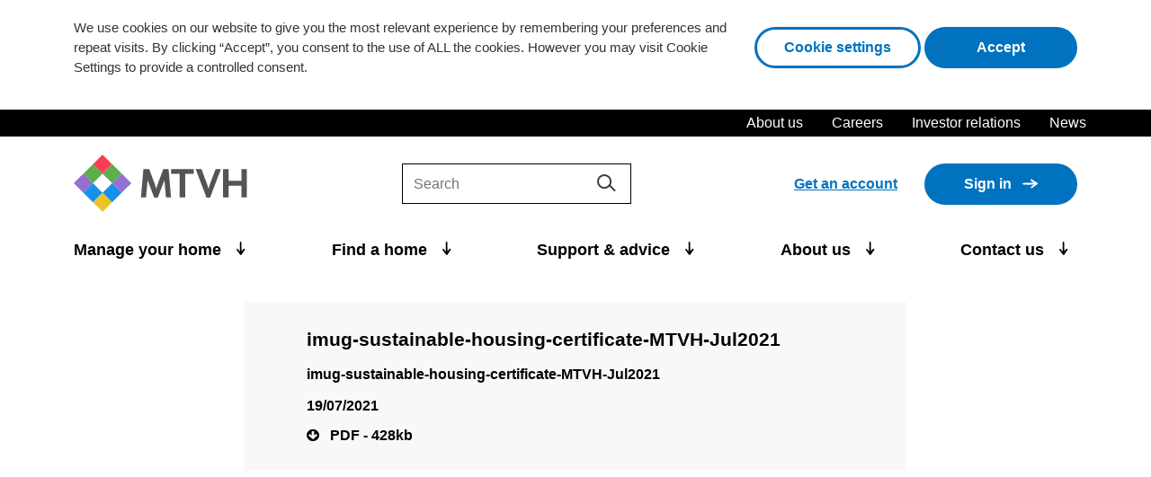

--- FILE ---
content_type: text/html; charset=UTF-8
request_url: https://www.mtvh.co.uk/?document=imug-sustainable-housing-certificate-mtvh-jul2021
body_size: 19528
content:
<!doctype html>
<html lang="en">
<head>
    <script>
        var _rollbarConfig = {
            accessToken: "8dc9fadfe13a4c13a584378d5d9bf456",
            captureUncaught: true,
            scrubTelemetryInputs:true,
            captureUnhandledRejections: true,
            payload: {
                environment: "production"
            }
        };
        // Rollbar Snippet
        !function(r){var e={};function o(n){if(e[n])return e[n].exports;var t=e[n]={i:n,l:!1,exports:{}};return r[n].call(t.exports,t,t.exports,o),t.l=!0,t.exports}o.m=r,o.c=e,o.d=function(r,e,n){o.o(r,e)||Object.defineProperty(r,e,{enumerable:!0,get:n})},o.r=function(r){"undefined"!=typeof Symbol&&Symbol.toStringTag&&Object.defineProperty(r,Symbol.toStringTag,{value:"Module"}),Object.defineProperty(r,"__esModule",{value:!0})},o.t=function(r,e){if(1&e&&(r=o(r)),8&e)return r;if(4&e&&"object"==typeof r&&r&&r.__esModule)return r;var n=Object.create(null);if(o.r(n),Object.defineProperty(n,"default",{enumerable:!0,value:r}),2&e&&"string"!=typeof r)for(var t in r)o.d(n,t,function(e){return r[e]}.bind(null,t));return n},o.n=function(r){var e=r&&r.__esModule?function(){return r.default}:function(){return r};return o.d(e,"a",e),e},o.o=function(r,e){return Object.prototype.hasOwnProperty.call(r,e)},o.p="",o(o.s=0)}([function(r,e,o){"use strict";var n=o(1),t=o(5);_rollbarConfig=_rollbarConfig||{},_rollbarConfig.rollbarJsUrl=_rollbarConfig.rollbarJsUrl||"https://cdn.rollbar.com/rollbarjs/refs/tags/v2.22.0/rollbar.min.js",_rollbarConfig.async=void 0===_rollbarConfig.async||_rollbarConfig.async;var a=n.setupShim(window,_rollbarConfig),l=t(_rollbarConfig);window.rollbar=n.Rollbar,a.loadFull(window,document,!_rollbarConfig.async,_rollbarConfig,l)},function(r,e,o){"use strict";var n=o(2),t=o(3);function a(r){return function(){try{return r.apply(this,arguments)}catch(r){try{console.error("[Rollbar]: Internal error",r)}catch(r){}}}}var l=0;function i(r,e){this.options=r,this._rollbarOldOnError=null;var o=l++;this.shimId=function(){return o},"undefined"!=typeof window&&window._rollbarShims&&(window._rollbarShims[o]={handler:e,messages:[]})}var s=o(4),d=function(r,e){return new i(r,e)},c=function(r){return new s(d,r)};function u(r){return a((function(){var e=this,o=Array.prototype.slice.call(arguments,0),n={shim:e,method:r,args:o,ts:new Date};window._rollbarShims[this.shimId()].messages.push(n)}))}i.prototype.loadFull=function(r,e,o,n,t){var l=!1,i=e.createElement("script"),s=e.getElementsByTagName("script")[0],d=s.parentNode;i.crossOrigin="",i.src=n.rollbarJsUrl,o||(i.async=!0),i.onload=i.onreadystatechange=a((function(){if(!(l||this.readyState&&"loaded"!==this.readyState&&"complete"!==this.readyState)){i.onload=i.onreadystatechange=null;try{d.removeChild(i)}catch(r){}l=!0,function(){var e;if(void 0===r._rollbarDidLoad){e=new Error("rollbar.js did not load");for(var o,n,a,l,i=0;o=r._rollbarShims[i++];)for(o=o.messages||[];n=o.shift();)for(a=n.args||[],i=0;i<a.length;++i)if("function"==typeof(l=a[i])){l(e);break}}"function"==typeof t&&t(e)}()}})),d.insertBefore(i,s)},i.prototype.wrap=function(r,e,o){try{var n;if(n="function"==typeof e?e:function(){return e||{}},"function"!=typeof r)return r;if(r._isWrap)return r;if(!r._rollbar_wrapped&&(r._rollbar_wrapped=function(){o&&"function"==typeof o&&o.apply(this,arguments);try{return r.apply(this,arguments)}catch(o){var e=o;throw e&&("string"==typeof e&&(e=new String(e)),e._rollbarContext=n()||{},e._rollbarContext._wrappedSource=r.toString(),window._rollbarWrappedError=e),e}},r._rollbar_wrapped._isWrap=!0,r.hasOwnProperty))for(var t in r)r.hasOwnProperty(t)&&(r._rollbar_wrapped[t]=r[t]);return r._rollbar_wrapped}catch(e){return r}};for(var p="log,debug,info,warn,warning,error,critical,global,configure,handleUncaughtException,handleAnonymousErrors,handleUnhandledRejection,captureEvent,captureDomContentLoaded,captureLoad".split(","),f=0;f<p.length;++f)i.prototype[p[f]]=u(p[f]);r.exports={setupShim:function(r,e){if(r){var o=e.globalAlias||"Rollbar";if("object"==typeof r[o])return r[o];r._rollbarShims={},r._rollbarWrappedError=null;var l=new c(e);return a((function(){e.captureUncaught&&(l._rollbarOldOnError=r.onerror,n.captureUncaughtExceptions(r,l,!0),e.wrapGlobalEventHandlers&&t(r,l,!0)),e.captureUnhandledRejections&&n.captureUnhandledRejections(r,l,!0);var a=e.autoInstrument;return!1!==e.enabled&&(void 0===a||!0===a||"object"==typeof a&&a.network)&&r.addEventListener&&(r.addEventListener("load",l.captureLoad.bind(l)),r.addEventListener("DOMContentLoaded",l.captureDomContentLoaded.bind(l))),r[o]=l,l}))()}},Rollbar:c}},function(r,e,o){"use strict";function n(r,e,o,n){r._rollbarWrappedError&&(n[4]||(n[4]=r._rollbarWrappedError),n[5]||(n[5]=r._rollbarWrappedError._rollbarContext),r._rollbarWrappedError=null);var t=e.handleUncaughtException.apply(e,n);o&&o.apply(r,n),"anonymous"===t&&(e.anonymousErrorsPending+=1)}r.exports={captureUncaughtExceptions:function(r,e,o){if(r){var t;if("function"==typeof e._rollbarOldOnError)t=e._rollbarOldOnError;else if(r.onerror){for(t=r.onerror;t._rollbarOldOnError;)t=t._rollbarOldOnError;e._rollbarOldOnError=t}e.handleAnonymousErrors();var a=function(){var o=Array.prototype.slice.call(arguments,0);n(r,e,t,o)};o&&(a._rollbarOldOnError=t),r.onerror=a}},captureUnhandledRejections:function(r,e,o){if(r){"function"==typeof r._rollbarURH&&r._rollbarURH.belongsToShim&&r.removeEventListener("unhandledrejection",r._rollbarURH);var n=function(r){var o,n,t;try{o=r.reason}catch(r){o=void 0}try{n=r.promise}catch(r){n="[unhandledrejection] error getting `promise` from event"}try{t=r.detail,!o&&t&&(o=t.reason,n=t.promise)}catch(r){}o||(o="[unhandledrejection] error getting `reason` from event"),e&&e.handleUnhandledRejection&&e.handleUnhandledRejection(o,n)};n.belongsToShim=o,r._rollbarURH=n,r.addEventListener("unhandledrejection",n)}}}},function(r,e,o){"use strict";function n(r,e,o){if(e.hasOwnProperty&&e.hasOwnProperty("addEventListener")){for(var n=e.addEventListener;n._rollbarOldAdd&&n.belongsToShim;)n=n._rollbarOldAdd;var t=function(e,o,t){n.call(this,e,r.wrap(o),t)};t._rollbarOldAdd=n,t.belongsToShim=o,e.addEventListener=t;for(var a=e.removeEventListener;a._rollbarOldRemove&&a.belongsToShim;)a=a._rollbarOldRemove;var l=function(r,e,o){a.call(this,r,e&&e._rollbar_wrapped||e,o)};l._rollbarOldRemove=a,l.belongsToShim=o,e.removeEventListener=l}}r.exports=function(r,e,o){if(r){var t,a,l="EventTarget,Window,Node,ApplicationCache,AudioTrackList,ChannelMergerNode,CryptoOperation,EventSource,FileReader,HTMLUnknownElement,IDBDatabase,IDBRequest,IDBTransaction,KeyOperation,MediaController,MessagePort,ModalWindow,Notification,SVGElementInstance,Screen,TextTrack,TextTrackCue,TextTrackList,WebSocket,WebSocketWorker,Worker,XMLHttpRequest,XMLHttpRequestEventTarget,XMLHttpRequestUpload".split(",");for(t=0;t<l.length;++t)r[a=l[t]]&&r[a].prototype&&n(e,r[a].prototype,o)}}},function(r,e,o){"use strict";function n(r,e){this.impl=r(e,this),this.options=e,function(r){for(var e=function(r){return function(){var e=Array.prototype.slice.call(arguments,0);if(this.impl[r])return this.impl[r].apply(this.impl,e)}},o="log,debug,info,warn,warning,error,critical,global,configure,handleUncaughtException,handleAnonymousErrors,handleUnhandledRejection,_createItem,wrap,loadFull,shimId,captureEvent,captureDomContentLoaded,captureLoad".split(","),n=0;n<o.length;n++)r[o[n]]=e(o[n])}(n.prototype)}n.prototype._swapAndProcessMessages=function(r,e){var o,n,t;for(this.impl=r(this.options);o=e.shift();)n=o.method,t=o.args,this[n]&&"function"==typeof this[n]&&("captureDomContentLoaded"===n||"captureLoad"===n?this[n].apply(this,[t[0],o.ts]):this[n].apply(this,t));return this},r.exports=n},function(r,e,o){"use strict";r.exports=function(r){return function(e){if(!e&&!window._rollbarInitialized){for(var o,n,t=(r=r||{}).globalAlias||"Rollbar",a=window.rollbar,l=function(r){return new a(r)},i=0;o=window._rollbarShims[i++];)n||(n=o.handler),o.handler._swapAndProcessMessages(l,o.messages);window[t]=n,window._rollbarInitialized=!0}}}}]);
        // End Rollbar Snippet
    </script>
    <meta name="viewport" content="width=device-width, initial-scale=1, shrink-to-fit=no">
    <meta charset="UTF-8" >
    <title>imug-sustainable-housing-certificate-MTVH-Jul2021 - Metropolitan Thames Valley</title>
    <link rel="stylesheet" href="https://www.mtvh.co.uk/wp-content/themes/mtvh/style.css?ver=20-08-20" type="text/css" media="screen" >
    <meta http-equiv="Content-Type" content="text/html; charset=UTF-8" >
    <link rel='shortcut icon' type='image/x-icon' href='https://www.mtvh.co.uk/wp-content/themes/mtvh/img/mtvh-rgb-logo-full-colour.ico' >
    <meta http-equiv="X-UA-Compatible" content="IE=edge">
    <meta name="viewport" content="width=device-width, initial-scale=1.0">
    <meta name="rollbar-client-access-token" content="8dc9fadfe13a4c13a584378d5d9bf456" >
    <meta name="rollbar-environment" content="production" >
    <link rel="author" href="https://www.mtvh.co.uk/wp-content/themes/mtvh/humans.txt" >
    <link rel="pingback" href="https://www.mtvh.co.uk/xmlrpc.php" >
       <script src="https://www.google.com/recaptcha/api.js?render=6LdXq5ocAAAAAJKjTAwG-JiZCv_LD4MEXAWusff9" ></script>
    <!-- Google Tag Manager wp-singular document-template-default single single-document postid-2752 wp-theme-mtvh-->
    <script type="text/plain" data-cli-class="cli-blocker-script" data-cli-label="Google Tag Manager"  data-cli-script-type="non-necessary-cookie" data-cli-block="true" data-cli-block-if-ccpa-optout="false" data-cli-element-position="head">(function(w,d,s,l,i){w[l]=w[l]||[];w[l].push({'gtm.start':
                new Date().getTime(),event:'gtm.js'});var f=d.getElementsByTagName(s)[0],
            j=d.createElement(s),dl=l!='dataLayer'?'&l='+l:'';j.async=true;j.src=
            'https://www.googletagmanager.com/gtm.js?id='+i+dl;f.parentNode.insertBefore(j,f);
        })(window,document,'script','dataLayer','GTM-WHP2RVL');
    </script>
    <script>
        window.dataLayer = window.dataLayer || [];
        function gtag(){window.dataLayer.push(arguments);}
    </script>
    <!-- End Google Tag Manager -->

    <meta name='robots' content='index, follow, max-image-preview:large, max-snippet:-1, max-video-preview:-1' />

	<!-- This site is optimized with the Yoast SEO plugin v26.7 - https://yoast.com/wordpress/plugins/seo/ -->
	<link rel="canonical" href="https://www.mtvh.co.uk/?document=imug-sustainable-housing-certificate-mtvh-jul2021" />
	<meta property="og:locale" content="en_US" />
	<meta property="og:type" content="article" />
	<meta property="og:title" content="imug-sustainable-housing-certificate-MTVH-Jul2021 - Metropolitan Thames Valley" />
	<meta property="og:url" content="https://www.mtvh.co.uk/?document=imug-sustainable-housing-certificate-mtvh-jul2021" />
	<meta property="og:site_name" content="Metropolitan Thames Valley" />
	<meta property="article:publisher" content="https://www.facebook.com/mettvh/" />
	<meta property="article:modified_time" content="2021-07-29T15:50:11+00:00" />
	<meta property="og:image" content="https://www.mtvh.co.uk/wp-content/uploads/2023/12/mtvh-logo-e1748421685961.jpg" />
	<meta property="og:image:width" content="384" />
	<meta property="og:image:height" content="386" />
	<meta property="og:image:type" content="image/jpeg" />
	<meta name="twitter:card" content="summary_large_image" />
	<meta name="twitter:site" content="@MetTVH" />
	<script type="application/ld+json" class="yoast-schema-graph">{"@context":"https://schema.org","@graph":[{"@type":"WebPage","@id":"https://www.mtvh.co.uk/?document=imug-sustainable-housing-certificate-mtvh-jul2021","url":"https://www.mtvh.co.uk/?document=imug-sustainable-housing-certificate-mtvh-jul2021","name":"imug-sustainable-housing-certificate-MTVH-Jul2021 - Metropolitan Thames Valley","isPartOf":{"@id":"https://www.mtvh.co.uk/#website"},"datePublished":"2021-07-19T09:21:57+00:00","dateModified":"2021-07-29T15:50:11+00:00","breadcrumb":{"@id":"https://www.mtvh.co.uk/?document=imug-sustainable-housing-certificate-mtvh-jul2021#breadcrumb"},"inLanguage":"en-US","potentialAction":[{"@type":"ReadAction","target":["https://www.mtvh.co.uk/?document=imug-sustainable-housing-certificate-mtvh-jul2021"]}]},{"@type":"BreadcrumbList","@id":"https://www.mtvh.co.uk/?document=imug-sustainable-housing-certificate-mtvh-jul2021#breadcrumb","itemListElement":[{"@type":"ListItem","position":1,"name":"Home","item":"https://www.mtvh.co.uk/"},{"@type":"ListItem","position":2,"name":"imug-sustainable-housing-certificate-MTVH-Jul2021"}]},{"@type":"WebSite","@id":"https://www.mtvh.co.uk/#website","url":"https://www.mtvh.co.uk/","name":"Metropolitan Thames Valley","description":"Metropolitan Thames Valley","publisher":{"@id":"https://www.mtvh.co.uk/#organization"},"potentialAction":[{"@type":"SearchAction","target":{"@type":"EntryPoint","urlTemplate":"https://www.mtvh.co.uk/?s={search_term_string}"},"query-input":{"@type":"PropertyValueSpecification","valueRequired":true,"valueName":"search_term_string"}}],"inLanguage":"en-US"},{"@type":"Organization","@id":"https://www.mtvh.co.uk/#organization","name":"Metropolitan Thames Valley","url":"https://www.mtvh.co.uk/","logo":{"@type":"ImageObject","inLanguage":"en-US","@id":"https://www.mtvh.co.uk/#/schema/logo/image/","url":"https://www.mtvh.co.uk/wp-content/uploads/2022/07/mtvh-rgb-logo-full-colour.png","contentUrl":"https://www.mtvh.co.uk/wp-content/uploads/2022/07/mtvh-rgb-logo-full-colour.png","width":419,"height":140,"caption":"Metropolitan Thames Valley"},"image":{"@id":"https://www.mtvh.co.uk/#/schema/logo/image/"},"sameAs":["https://www.facebook.com/mettvh/","https://x.com/MetTVH","https://www.linkedin.com/company/metropolitan-thames-valley/"]}]}</script>
	<!-- / Yoast SEO plugin. -->


<link rel="alternate" title="oEmbed (JSON)" type="application/json+oembed" href="https://www.mtvh.co.uk/wp-json/oembed/1.0/embed?url=https%3A%2F%2Fwww.mtvh.co.uk%2F%3Fdocument%3Dimug-sustainable-housing-certificate-mtvh-jul2021" />
<link rel="alternate" title="oEmbed (XML)" type="text/xml+oembed" href="https://www.mtvh.co.uk/wp-json/oembed/1.0/embed?url=https%3A%2F%2Fwww.mtvh.co.uk%2F%3Fdocument%3Dimug-sustainable-housing-certificate-mtvh-jul2021&#038;format=xml" />
<style id='wp-img-auto-sizes-contain-inline-css' type='text/css'>
img:is([sizes=auto i],[sizes^="auto," i]){contain-intrinsic-size:3000px 1500px}
/*# sourceURL=wp-img-auto-sizes-contain-inline-css */
</style>
<link rel='stylesheet' id='main-css' href='https://www.mtvh.co.uk/wp-content/themes/mtvh/build/css/custom.css?cachebreak=13Jan2026-09-18-00&#038;ver=6.9' type='text/css' media='all' />
<style id='classic-theme-styles-inline-css' type='text/css'>
/*! This file is auto-generated */
.wp-block-button__link{color:#fff;background-color:#32373c;border-radius:9999px;box-shadow:none;text-decoration:none;padding:calc(.667em + 2px) calc(1.333em + 2px);font-size:1.125em}.wp-block-file__button{background:#32373c;color:#fff;text-decoration:none}
/*# sourceURL=/wp-includes/css/classic-themes.min.css */
</style>
<link rel='stylesheet' id='cookie-law-info-css' href='https://www.mtvh.co.uk/wp-content/plugins/webtoffee-gdpr-cookie-consent/public/css/cookie-law-info-public.css?ver=2.6.5' type='text/css' media='all' />
<link rel='stylesheet' id='cookie-law-info-gdpr-css' href='https://www.mtvh.co.uk/wp-content/plugins/webtoffee-gdpr-cookie-consent/public/css/cookie-law-info-gdpr.css?ver=2.6.5' type='text/css' media='all' />
<style id='cookie-law-info-gdpr-inline-css' type='text/css'>
.cli-modal-content, .cli-tab-content { background-color: #ffffff; }.cli-privacy-content-text, .cli-modal .cli-modal-dialog, .cli-tab-container p, a.cli-privacy-readmore { color: #000000; }.cli-tab-header { background-color: #f2f2f2; }.cli-tab-header, .cli-tab-header a.cli-nav-link,span.cli-necessary-caption,.cli-switch .cli-slider:after { color: #000000; }.cli-switch .cli-slider:before { background-color: #ffffff; }.cli-switch input:checked + .cli-slider:before { background-color: #ffffff; }.cli-switch .cli-slider { background-color: #e3e1e8; }.cli-switch input:checked + .cli-slider { background-color: #28a745; }.cli-modal-close svg { fill: #000000; }.cli-tab-footer .wt-cli-privacy-accept-all-btn { background-color: #00acad; color: #ffffff}.cli-tab-footer .wt-cli-privacy-accept-btn { background-color: #00acad; color: #ffffff}.cli-tab-header a:before{ border-right: 1px solid #000000; border-bottom: 1px solid #000000; }
/*# sourceURL=cookie-law-info-gdpr-inline-css */
</style>
<link rel='stylesheet' id='cookie-law-info-table-css' href='https://www.mtvh.co.uk/wp-content/plugins/webtoffee-gdpr-cookie-consent/public/css/cookie-law-info-table.css?ver=2.6.5' type='text/css' media='all' />
<script type="text/javascript" src="https://www.mtvh.co.uk/wp-content/themes/mtvh/build/js/vendor.min.js?cachebreak=13Jan2026-09-18-00&amp;ver=1" id="vendor.min.js-js"></script>
<script type="text/javascript" id="cookie-law-info-js-extra">
/* <![CDATA[ */
var Cli_Data = {"nn_cookie_ids":["_hjAbsoluteSessionInProgress","_hjIncludedInSessionSample","CONSENT","yt-remote-connected-devices","_ga","_gid","_gat_UA-125630206-1","_hjid","_hjFirstSeen","_hjIncludedInPageviewSample","YSC","VISITOR_INFO1_LIVE","IDE","yt-remote-device-id","test_cookie"],"non_necessary_cookies":{"non-necessary-cookie":["test_cookie"],"advertisement-cookie":["yt-remote-connected-devices","YSC","VISITOR_INFO1_LIVE","IDE","yt-remote-device-id"],"analytics-cookie":["_hjAbsoluteSessionInProgress","_hjIncludedInSessionSample","CONSENT","_ga","_gid","_gat_UA-125630206-1","_hjid","_hjFirstSeen","_hjIncludedInPageviewSample"]},"cookielist":{"necessary-cookie":{"id":29,"status":true,"priority":0,"title":"Necessary Cookies","strict":true,"default_state":true,"ccpa_optout":false,"loadonstart":false},"non-necessary-cookie":{"id":30,"status":true,"priority":0,"title":"Non Necessary Cookie","strict":false,"default_state":false,"ccpa_optout":false,"loadonstart":false},"advertisement-cookie":{"id":31,"status":true,"priority":0,"title":"Advertisement Cookies","strict":false,"default_state":false,"ccpa_optout":false,"loadonstart":false},"analytics-cookie":{"id":32,"status":true,"priority":0,"title":"Analytics Cookies","strict":false,"default_state":false,"ccpa_optout":false,"loadonstart":false}},"ajax_url":"https://www.mtvh.co.uk/wp-admin/admin-ajax.php","current_lang":"en","security":"b51e6179e3","eu_countries":["GB"],"geoIP":"disabled","use_custom_geolocation_api":"","custom_geolocation_api":"https://geoip.cookieyes.com/geoip/checker/result.php","consentVersion":"1","strictlyEnabled":["necessary","obligatoire","necessary-cookie"],"cookieDomain":"","privacy_length":"250","ccpaEnabled":"","ccpaRegionBased":"","ccpaBarEnabled":"","ccpaType":"gdpr","triggerDomRefresh":"","secure_cookies":""};
var log_object = {"ajax_url":"https://www.mtvh.co.uk/wp-admin/admin-ajax.php"};
//# sourceURL=cookie-law-info-js-extra
/* ]]> */
</script>
<script type="text/javascript" src="https://www.mtvh.co.uk/wp-content/plugins/webtoffee-gdpr-cookie-consent/public/js/cookie-law-info-public.js?ver=2.6.5" id="cookie-law-info-js"></script>
<link rel="icon" href="https://www.mtvh.co.uk/wp-content/uploads/2022/07/cropped-cropped-MTVH-favicon-512x512px-32x32.png" sizes="32x32" />
<link rel="icon" href="https://www.mtvh.co.uk/wp-content/uploads/2022/07/cropped-cropped-MTVH-favicon-512x512px-192x192.png" sizes="192x192" />
<link rel="apple-touch-icon" href="https://www.mtvh.co.uk/wp-content/uploads/2022/07/cropped-cropped-MTVH-favicon-512x512px-180x180.png" />
<meta name="msapplication-TileImage" content="https://www.mtvh.co.uk/wp-content/uploads/2022/07/cropped-cropped-MTVH-favicon-512x512px-270x270.png" />

<style id='global-styles-inline-css' type='text/css'>
:root{--wp--preset--aspect-ratio--square: 1;--wp--preset--aspect-ratio--4-3: 4/3;--wp--preset--aspect-ratio--3-4: 3/4;--wp--preset--aspect-ratio--3-2: 3/2;--wp--preset--aspect-ratio--2-3: 2/3;--wp--preset--aspect-ratio--16-9: 16/9;--wp--preset--aspect-ratio--9-16: 9/16;--wp--preset--color--black: #000000;--wp--preset--color--cyan-bluish-gray: #abb8c3;--wp--preset--color--white: #ffffff;--wp--preset--color--pale-pink: #f78da7;--wp--preset--color--vivid-red: #cf2e2e;--wp--preset--color--luminous-vivid-orange: #ff6900;--wp--preset--color--luminous-vivid-amber: #fcb900;--wp--preset--color--light-green-cyan: #7bdcb5;--wp--preset--color--vivid-green-cyan: #00d084;--wp--preset--color--pale-cyan-blue: #8ed1fc;--wp--preset--color--vivid-cyan-blue: #0693e3;--wp--preset--color--vivid-purple: #9b51e0;--wp--preset--gradient--vivid-cyan-blue-to-vivid-purple: linear-gradient(135deg,rgb(6,147,227) 0%,rgb(155,81,224) 100%);--wp--preset--gradient--light-green-cyan-to-vivid-green-cyan: linear-gradient(135deg,rgb(122,220,180) 0%,rgb(0,208,130) 100%);--wp--preset--gradient--luminous-vivid-amber-to-luminous-vivid-orange: linear-gradient(135deg,rgb(252,185,0) 0%,rgb(255,105,0) 100%);--wp--preset--gradient--luminous-vivid-orange-to-vivid-red: linear-gradient(135deg,rgb(255,105,0) 0%,rgb(207,46,46) 100%);--wp--preset--gradient--very-light-gray-to-cyan-bluish-gray: linear-gradient(135deg,rgb(238,238,238) 0%,rgb(169,184,195) 100%);--wp--preset--gradient--cool-to-warm-spectrum: linear-gradient(135deg,rgb(74,234,220) 0%,rgb(151,120,209) 20%,rgb(207,42,186) 40%,rgb(238,44,130) 60%,rgb(251,105,98) 80%,rgb(254,248,76) 100%);--wp--preset--gradient--blush-light-purple: linear-gradient(135deg,rgb(255,206,236) 0%,rgb(152,150,240) 100%);--wp--preset--gradient--blush-bordeaux: linear-gradient(135deg,rgb(254,205,165) 0%,rgb(254,45,45) 50%,rgb(107,0,62) 100%);--wp--preset--gradient--luminous-dusk: linear-gradient(135deg,rgb(255,203,112) 0%,rgb(199,81,192) 50%,rgb(65,88,208) 100%);--wp--preset--gradient--pale-ocean: linear-gradient(135deg,rgb(255,245,203) 0%,rgb(182,227,212) 50%,rgb(51,167,181) 100%);--wp--preset--gradient--electric-grass: linear-gradient(135deg,rgb(202,248,128) 0%,rgb(113,206,126) 100%);--wp--preset--gradient--midnight: linear-gradient(135deg,rgb(2,3,129) 0%,rgb(40,116,252) 100%);--wp--preset--font-size--small: 13px;--wp--preset--font-size--medium: 20px;--wp--preset--font-size--large: 36px;--wp--preset--font-size--x-large: 42px;--wp--preset--spacing--20: 0.44rem;--wp--preset--spacing--30: 0.67rem;--wp--preset--spacing--40: 1rem;--wp--preset--spacing--50: 1.5rem;--wp--preset--spacing--60: 2.25rem;--wp--preset--spacing--70: 3.38rem;--wp--preset--spacing--80: 5.06rem;--wp--preset--shadow--natural: 6px 6px 9px rgba(0, 0, 0, 0.2);--wp--preset--shadow--deep: 12px 12px 50px rgba(0, 0, 0, 0.4);--wp--preset--shadow--sharp: 6px 6px 0px rgba(0, 0, 0, 0.2);--wp--preset--shadow--outlined: 6px 6px 0px -3px rgb(255, 255, 255), 6px 6px rgb(0, 0, 0);--wp--preset--shadow--crisp: 6px 6px 0px rgb(0, 0, 0);}:where(.is-layout-flex){gap: 0.5em;}:where(.is-layout-grid){gap: 0.5em;}body .is-layout-flex{display: flex;}.is-layout-flex{flex-wrap: wrap;align-items: center;}.is-layout-flex > :is(*, div){margin: 0;}body .is-layout-grid{display: grid;}.is-layout-grid > :is(*, div){margin: 0;}:where(.wp-block-columns.is-layout-flex){gap: 2em;}:where(.wp-block-columns.is-layout-grid){gap: 2em;}:where(.wp-block-post-template.is-layout-flex){gap: 1.25em;}:where(.wp-block-post-template.is-layout-grid){gap: 1.25em;}.has-black-color{color: var(--wp--preset--color--black) !important;}.has-cyan-bluish-gray-color{color: var(--wp--preset--color--cyan-bluish-gray) !important;}.has-white-color{color: var(--wp--preset--color--white) !important;}.has-pale-pink-color{color: var(--wp--preset--color--pale-pink) !important;}.has-vivid-red-color{color: var(--wp--preset--color--vivid-red) !important;}.has-luminous-vivid-orange-color{color: var(--wp--preset--color--luminous-vivid-orange) !important;}.has-luminous-vivid-amber-color{color: var(--wp--preset--color--luminous-vivid-amber) !important;}.has-light-green-cyan-color{color: var(--wp--preset--color--light-green-cyan) !important;}.has-vivid-green-cyan-color{color: var(--wp--preset--color--vivid-green-cyan) !important;}.has-pale-cyan-blue-color{color: var(--wp--preset--color--pale-cyan-blue) !important;}.has-vivid-cyan-blue-color{color: var(--wp--preset--color--vivid-cyan-blue) !important;}.has-vivid-purple-color{color: var(--wp--preset--color--vivid-purple) !important;}.has-black-background-color{background-color: var(--wp--preset--color--black) !important;}.has-cyan-bluish-gray-background-color{background-color: var(--wp--preset--color--cyan-bluish-gray) !important;}.has-white-background-color{background-color: var(--wp--preset--color--white) !important;}.has-pale-pink-background-color{background-color: var(--wp--preset--color--pale-pink) !important;}.has-vivid-red-background-color{background-color: var(--wp--preset--color--vivid-red) !important;}.has-luminous-vivid-orange-background-color{background-color: var(--wp--preset--color--luminous-vivid-orange) !important;}.has-luminous-vivid-amber-background-color{background-color: var(--wp--preset--color--luminous-vivid-amber) !important;}.has-light-green-cyan-background-color{background-color: var(--wp--preset--color--light-green-cyan) !important;}.has-vivid-green-cyan-background-color{background-color: var(--wp--preset--color--vivid-green-cyan) !important;}.has-pale-cyan-blue-background-color{background-color: var(--wp--preset--color--pale-cyan-blue) !important;}.has-vivid-cyan-blue-background-color{background-color: var(--wp--preset--color--vivid-cyan-blue) !important;}.has-vivid-purple-background-color{background-color: var(--wp--preset--color--vivid-purple) !important;}.has-black-border-color{border-color: var(--wp--preset--color--black) !important;}.has-cyan-bluish-gray-border-color{border-color: var(--wp--preset--color--cyan-bluish-gray) !important;}.has-white-border-color{border-color: var(--wp--preset--color--white) !important;}.has-pale-pink-border-color{border-color: var(--wp--preset--color--pale-pink) !important;}.has-vivid-red-border-color{border-color: var(--wp--preset--color--vivid-red) !important;}.has-luminous-vivid-orange-border-color{border-color: var(--wp--preset--color--luminous-vivid-orange) !important;}.has-luminous-vivid-amber-border-color{border-color: var(--wp--preset--color--luminous-vivid-amber) !important;}.has-light-green-cyan-border-color{border-color: var(--wp--preset--color--light-green-cyan) !important;}.has-vivid-green-cyan-border-color{border-color: var(--wp--preset--color--vivid-green-cyan) !important;}.has-pale-cyan-blue-border-color{border-color: var(--wp--preset--color--pale-cyan-blue) !important;}.has-vivid-cyan-blue-border-color{border-color: var(--wp--preset--color--vivid-cyan-blue) !important;}.has-vivid-purple-border-color{border-color: var(--wp--preset--color--vivid-purple) !important;}.has-vivid-cyan-blue-to-vivid-purple-gradient-background{background: var(--wp--preset--gradient--vivid-cyan-blue-to-vivid-purple) !important;}.has-light-green-cyan-to-vivid-green-cyan-gradient-background{background: var(--wp--preset--gradient--light-green-cyan-to-vivid-green-cyan) !important;}.has-luminous-vivid-amber-to-luminous-vivid-orange-gradient-background{background: var(--wp--preset--gradient--luminous-vivid-amber-to-luminous-vivid-orange) !important;}.has-luminous-vivid-orange-to-vivid-red-gradient-background{background: var(--wp--preset--gradient--luminous-vivid-orange-to-vivid-red) !important;}.has-very-light-gray-to-cyan-bluish-gray-gradient-background{background: var(--wp--preset--gradient--very-light-gray-to-cyan-bluish-gray) !important;}.has-cool-to-warm-spectrum-gradient-background{background: var(--wp--preset--gradient--cool-to-warm-spectrum) !important;}.has-blush-light-purple-gradient-background{background: var(--wp--preset--gradient--blush-light-purple) !important;}.has-blush-bordeaux-gradient-background{background: var(--wp--preset--gradient--blush-bordeaux) !important;}.has-luminous-dusk-gradient-background{background: var(--wp--preset--gradient--luminous-dusk) !important;}.has-pale-ocean-gradient-background{background: var(--wp--preset--gradient--pale-ocean) !important;}.has-electric-grass-gradient-background{background: var(--wp--preset--gradient--electric-grass) !important;}.has-midnight-gradient-background{background: var(--wp--preset--gradient--midnight) !important;}.has-small-font-size{font-size: var(--wp--preset--font-size--small) !important;}.has-medium-font-size{font-size: var(--wp--preset--font-size--medium) !important;}.has-large-font-size{font-size: var(--wp--preset--font-size--large) !important;}.has-x-large-font-size{font-size: var(--wp--preset--font-size--x-large) !important;}
/*# sourceURL=global-styles-inline-css */
</style>
</head>
	<body class="wp-singular document-template-default single single-document postid-2752 wp-theme-mtvh ">
	<!-- Google Tag Manager (noscript) -->
	<noscript><iframe data-cli-class="cli-blocker-script" data-cli-label="Google Tag Manager"  data-cli-script-type="non-necessary-cookie" data-cli-block="true" data-cli-block-if-ccpa-optout="false" data-cli-element-position="body" data-cli-placeholder="Accept &lt;a class=&quot;cli_manage_current_consent&quot; tabindex=&quot;0&quot;&gt;Non Necessary Cookie&lt;/a&gt; cookies to view the content." data-cli-src="https://www.googletagmanager.com/ns.html?id=GTM-WHP2RVL" height="0" width="0" style="display:none;visibility:hidden"></iframe></noscript>
	<!-- End Google Tag Manager (noscript) -->
	<div  id="cookie-law-info-bar">
    <div class="container">
        <div class="d-flex justify-content-start cli-bar-container cli-style-v2" >
            <div class="col-xl-8 col-lg-7 col-md-6 addCookieTabIndex text-start">
                <p>We use cookies on our website to give you the most relevant experience by remembering your preferences and repeat visits. By clicking “Accept”, you consent to the use of ALL the cookies. However you may visit Cookie Settings to provide a controlled consent.</p>

            </div>
            <div class="col cli-bar-btn_container text-lg-end">
                <button id="wt-cli-settings-btn" class="mb-md-3 wt-cli-element medium cli-plugin-button cli-plugin-main-button cli_settings_button">Cookie settings</button>
                <button id="wt-cli-accept-btn" data-cli_action="accept" class="wt-cli-element medium cli-plugin-button cli-plugin-main-button cookie_action_close_header cli_action_button">Accept<span class="sr-only">&nbsp;cookies</span></button>
            </div>
        </div>
    </div>
</div>
<div class="cli-modal mtvh-custom" id="cliSettingsPopup" role="dialog" aria-labelledby="wt-cli-privacy-title" tabindex="-1" aria-hidden="true">
    <div class="cli-modal-dialog" role="document">
        <div class="cli-modal-content cli-bar-popup">
            <button aria-label="Close" type="button" class="cli-modal-close" id="cliModalClose">
                <svg class="" viewBox="0 0 24 24"><path d="M19 6.41l-1.41-1.41-5.59 5.59-5.59-5.59-1.41 1.41 5.59 5.59-5.59 5.59 1.41 1.41 5.59-5.59 5.59 5.59 1.41-1.41-5.59-5.59z"></path><path d="M0 0h24v24h-24z" fill="none"></path></svg>
                <span class="sr-only">Close</span>
            </button>
            <div class="cli-modal-body">

    <div class="wt-cli-element cli-container-fluid cli-tab-container">
        <div class="cli-row">
                            <div class="cli-col-12 cli-align-items-stretch cli-px-0">
                    <div class="cli-privacy-overview">
                        <h4 id='wt-cli-privacy-title'>Privacy Overview</h4>                        <div class="cli-privacy-content">
                            <div class="cli-privacy-content-text">This website uses cookies to improve your experience while you navigate through the website. Out of these cookies, the cookies that are categorized as necessary are stored on your browser as they are essential for the working of basic functionalities of the website. We also use third-party cookies that help us analyze and understand how you use this website. These cookies will be stored in your browser only with your consent. You also have the option to opt-out of these cookies. But opting out of some of these cookies may have an effect on your browsing experience.</div>
                        </div>
                        <a id="wt-cli-privacy-readmore"  tabindex="0" role="button" class="cli-privacy-readmore" data-readmore-text="Show more" data-readless-text="Show less"></a>                    </div>
                </div>
                        <div class="cli-col-12 cli-align-items-stretch cli-px-0 cli-tab-section-container" >

                
                                    <div class="cli-tab-section">
                        <div class="cli-tab-header">
                            <a id="wt-cli-tab-link-necessary-cookie" tabindex="0" role="button" aria-expanded="false"  aria-controls="wt-cli-tab-necessary-cookie" class="cli-nav-link cli-settings-mobile" data-target="necessary-cookie" data-toggle="cli-toggle-tab">
                                Necessary Cookies                            </a>
                                                                                        <div class="wt-cli-necessary-checkbox">
                                    <input type="checkbox" class="cli-user-preference-checkbox" id="wt-cli-checkbox-necessary-cookie" aria-label="Necessary Cookies" data-id="checkbox-necessary-cookie" checked="checked" />
                                    <label class="form-check-label" for="wt-cli-checkbox-necessary-cookie"> Necessary Cookies </label>
                                </div>
                                <span class="cli-necessary-caption">
                                    Always Enabled                                </span>
                                                    </div>
                        <div class="cli-tab-content">
                            <div id="wt-cli-tab-necessary-cookie"  aria-labelledby="wt-cli-tab-link-necessary-cookie" class="cli-tab-pane cli-fade" data-id="necessary-cookie">
                            <div class="wt-cli-cookie-description">Necessary cookies are absolutely essential for the website to function properly. This category only includes cookies that ensures basic functionalities and security features of the website. These cookies do not store any personal information.</div>
                            </div>
                        </div>
                    </div>
                                    <div class="cli-tab-section">
                        <div class="cli-tab-header">
                            <a id="wt-cli-tab-link-non-necessary-cookie" tabindex="0" role="button" aria-expanded="false"  aria-controls="wt-cli-tab-non-necessary-cookie" class="cli-nav-link cli-settings-mobile" data-target="non-necessary-cookie" data-toggle="cli-toggle-tab">
                                Non Necessary Cookie                            </a>
                                                                                        <div class="cli-switch">
                                    <input type="checkbox" class="cli-user-preference-checkbox"  id="wt-cli-checkbox-non-necessary-cookie" aria-label="non-necessary-cookie" data-id="checkbox-non-necessary-cookie" role="switch" aria-controls="wt-cli-tab-link-non-necessary-cookie" aria-labelledby="wt-cli-tab-link-non-necessary-cookie"  />
                                    <label for="wt-cli-checkbox-non-necessary-cookie" class="cli-slider" data-cli-enable="Enabled" data-cli-disable="Disabled"><span class="sr-only">non-necessary-cookie</span></label>
                                </div>
                                                    </div>
                        <div class="cli-tab-content">
                            <div id="wt-cli-tab-non-necessary-cookie"  aria-labelledby="wt-cli-tab-link-non-necessary-cookie" class="cli-tab-pane cli-fade" data-id="non-necessary-cookie">
                            <div class="wt-cli-cookie-description">Any cookies that may not be particularly necessary for the website to function and is used specifically to collect user personal data via analytics, ads, other embedded contents are termed as non-necessary cookies. It is mandatory to procure user consent prior to running these cookies on your website.</div>
                            </div>
                        </div>
                    </div>
                                    <div class="cli-tab-section">
                        <div class="cli-tab-header">
                            <a id="wt-cli-tab-link-advertisement-cookie" tabindex="0" role="button" aria-expanded="false"  aria-controls="wt-cli-tab-advertisement-cookie" class="cli-nav-link cli-settings-mobile" data-target="advertisement-cookie" data-toggle="cli-toggle-tab">
                                Advertisement Cookies                            </a>
                                                                                        <div class="cli-switch">
                                    <input type="checkbox" class="cli-user-preference-checkbox"  id="wt-cli-checkbox-advertisement-cookie" aria-label="advertisement-cookie" data-id="checkbox-advertisement-cookie" role="switch" aria-controls="wt-cli-tab-link-advertisement-cookie" aria-labelledby="wt-cli-tab-link-advertisement-cookie"  />
                                    <label for="wt-cli-checkbox-advertisement-cookie" class="cli-slider" data-cli-enable="Enabled" data-cli-disable="Disabled"><span class="sr-only">advertisement-cookie</span></label>
                                </div>
                                                    </div>
                        <div class="cli-tab-content">
                            <div id="wt-cli-tab-advertisement-cookie"  aria-labelledby="wt-cli-tab-link-advertisement-cookie" class="cli-tab-pane cli-fade" data-id="advertisement-cookie">
                            <div class="wt-cli-cookie-description">Advertisement cookies are used to provide visitors with relevant ads and marketing campaigns. These cookies track visitors across websites and collect information to provide customized ads.
</div>
                            </div>
                        </div>
                    </div>
                                    <div class="cli-tab-section">
                        <div class="cli-tab-header">
                            <a id="wt-cli-tab-link-analytics-cookie" tabindex="0" role="button" aria-expanded="false"  aria-controls="wt-cli-tab-analytics-cookie" class="cli-nav-link cli-settings-mobile" data-target="analytics-cookie" data-toggle="cli-toggle-tab">
                                Analytics Cookies                            </a>
                                                                                        <div class="cli-switch">
                                    <input type="checkbox" class="cli-user-preference-checkbox"  id="wt-cli-checkbox-analytics-cookie" aria-label="analytics-cookie" data-id="checkbox-analytics-cookie" role="switch" aria-controls="wt-cli-tab-link-analytics-cookie" aria-labelledby="wt-cli-tab-link-analytics-cookie"  />
                                    <label for="wt-cli-checkbox-analytics-cookie" class="cli-slider" data-cli-enable="Enabled" data-cli-disable="Disabled"><span class="sr-only">analytics-cookie</span></label>
                                </div>
                                                    </div>
                        <div class="cli-tab-content">
                            <div id="wt-cli-tab-analytics-cookie"  aria-labelledby="wt-cli-tab-link-analytics-cookie" class="cli-tab-pane cli-fade" data-id="analytics-cookie">
                            <div class="wt-cli-cookie-description">Analytical cookies are used to understand how visitors interact with the website. These cookies help provide information on metrics the number of visitors, bounce rate, traffic source, etc.
</div>
                            </div>
                        </div>
                    </div>
                
            </div>
        </div>
    </div>
</div>
<div class="cli-modal-footer">
    <div class="wt-cli-element cli-container-fluid cli-tab-container">
        <div class="cli-row">
            <div class="cli-col-12 cli-align-items-stretch cli-px-0">
                <div class="cli-tab-footer wt-cli-privacy-overview-actions">
                                                            
                                                    <a id="wt-cli-privacy-save-btn" role="button" tabindex="0" data-cli-action="accept" class="wt-cli-privacy-btn cli_setting_save_button wt-cli-privacy-accept-btn cli-btn">Save & Accept</a>
                                                                            
                               
                    
                </div>
                                    <div class="wt-cli-ckyes-footer-section">
                        <div class="wt-cli-ckyes-brand-logo">
                            Powered by GDPR Cookie Compliance                            <a target="_blank" href="https://www.webtoffee.com/product/gdpr-cookie-consent/">
                                <img src="https://www.mtvh.co.uk/wp-content/plugins/webtoffee-gdpr-cookie-consent/images/webtoffee-logo.svg" alt="WebToffee Logo">
                            </a>
                        </div>
                    </div>
                             </div>
        </div>
    </div>
</div>

        </div>
    </div>
</div>


	<a class="skip-to-content-link" href="#content">Skip to main content</a>
	    <div class="emergency-banner">
        <div class="container">
                                                                                                                                                                                                    </div>
    </div>

	<div class="navbar-corporate d-none d-lg-block">
    <nav class="container" role="navigation" aria-label="Site Heading navigation">
        <ul>
                        <li><a   href="https://www.mtvh.co.uk/about-us/" >About us</a></li>
                        <li><a   href="https://www.mtvh.co.uk/about-us/careers/" >Careers</a></li>
                        <li><a   href="https://www.mtvh.co.uk/about-us/investor-relations/" >Investor relations</a></li>
                        <li><a   href="https://www.mtvh.co.uk/about-us/news/" >News</a></li>
                    </ul>
    </nav>
</div>
	<div class="container container--nav" >
												<div id="navigation" class="navbar navbar--narrow">
<div class="navbar__wrapper container">
	<a href="/" aria-label="M T V H Home"  class="no-deco"><div class="logo"  ></div></a>
	<div class="site-search site-search--md">
		<form action="https://www.mtvh.co.uk" role="search"  method="get" id="search-desk" class="search-form">
			<div class="input-group md-form form-sm form-2 pl-0">
				<input class="form-control" name="s" type="text" placeholder="Search" aria-label="Search">
				<button class="input-group-text red lighten-3" id="submit-search-form-desktop" aria-label="Search">
					 <svg width="21" height="19" fill="none" xmlns="http://www.w3.org/2000/svg">
						<circle cx="8.083" cy="8.083" r="7.083" stroke="#3C3C3C" stroke-width="2"/>
						<path transform="rotate(-135 14.145 4.685)" stroke="#3C3C3C" stroke-width="2" stroke-linecap="round" stroke-linejoin="round" d="M1-1h8.017"/>
					</svg>
				</button>
			</div>
		</form>
	</div>
	<div class="navbutton">
					<a class="login-link" href="https://mtvh.online/" target="">
				<span class="padd">Sign in</span>
			</a>
				<button class="hamburger hamburger--slider js-hamburger collapsed" type="button" data-bs-toggle="collapse" data-bs-target="#navbar-mtvh" aria-controls="navbar-mtvh" aria-expanded="false" >
					<span class="hamburger-box">
						<span class="hamburger-inner"></span>
					</span>
			<span class="padd">Menu</span>
		</button>
	</div>
	<div class="nav-right">
		<ul>

							<li><a href="https://www.mtvh.co.uk/mtvh-online/" target="">Get an account</a></li>
										<li><a class="btn__login btn btn__animated btn__animated--primary btn__animated" href="https://mtvh.online/" target="">Sign in</a></li>
					</ul>
	</div>
	</div>
	<div class="collapse navbar-collapse "  id="navbar-mtvh">
		<div class="navbar-collapse-wrapper">
			<div class="site-search site-search--sm">
			<a class="nav-link collapsed" data-toggle="collapse" data-target="#search-form-desktop" >Search <span class="fa fa-search"></span></a>
			<form action="https://www.mtvh.co.uk" role="search" method="get" class="search-form" id="search-form" >
				<div class="input-group form-2 pl-0">
					<input class="form-control" name="s" type="text" placeholder="Search" aria-label="Search">
					<div class="input-group-append">
						<span class="input-group-text red lighten-3" id="submit-search-form">
							 <svg width="21" height="19" fill="none" xmlns="http://www.w3.org/2000/svg">
								<circle cx="8.083" cy="8.083" r="7.083" stroke="#3C3C3C" stroke-width="2"/>
								<path transform="rotate(-135 14.145 4.685)" stroke="#3C3C3C" stroke-width="2" stroke-linecap="round" stroke-linejoin="round" d="M1-1h8.017"/>
							</svg>
						</span>
					</div>
				</div>
			</form>
		</div>
		<label></label>
		<div class="nav-content">
			<div class="col-6 navbar-col navbar-col__left"></div>
			<div class="col-6 navbar-col navbar-col__right"></div>
			<div class="col-6 navbar-col navbar-col__right--clonned"></div>
		</div>
	</div>
			<div class="navbar-corporate d-md-block d-lg-none">
			<div class="container navbar-corporate-container">
				<ul>
									<li><a  href="https://www.mtvh.co.uk/about-us/" >About us</a></li>
									<li><a  href="https://www.mtvh.co.uk/about-us/careers/" >Careers</a></li>
									<li><a  href="https://www.mtvh.co.uk/about-us/investor-relations/" >Investor relations</a></li>
									<li><a  href="https://www.mtvh.co.uk/about-us/news/" >News</a></li>
								</ul>
		 	</div>
		</div>
			</div>
</div>
<div class="unsupported-message">
	<div class="unsupported-message-wrapper">
		<div class="container">
			<button class="unsupported-message__close"><span aria-hidden="true">Close</span></button>
			<div class="unsupported-message__title">Update your web browser to keep using the website</div>
			<div class="unsupported-message__body">It looks like you’re using an old version of your web browser.
				<span>This means our website may not work properly.</span><span>Please update your web browser to keep using the website.</span></div>
			<div>Choose your browser and follow the instructions for updating it:</div>
			<ul>
				<li><a target="_blank" href="https://www.google.com/chrome/">Google Chrome</a></li>
				<li><a target="_blank" href="https://www.mozilla.org/en-GB/firefox/new/">Mozilla Firefox</a></li>
				<li><a target="_blank" href="https://support.apple.com/en-gb/safari">Safari</a></li>
				<li><a target="_blank" href="https://www.microsoft.com/en-us/edge?form=MA13FJ&exp=e404">Microsoft Edge</a></li>
			</ul>
		</div>
	</div>
</div>
<div class="nav-backdrop fade"></div>
<nav id="site-navigation" class="navbar navbar-expand-lg"  aria-label="Site navigation">
	<div class="collapse navbar-collapse nav-top">
					<ul class="navbar-nav primary-nav" data-id="1">

																								<li class="nav-item dropdown disabled " data-self="3251" >
							<a data-parent="1"  data-child="3251" data-id="3251"
							   class="primary-link nav-link has-child  "
							   href="https://www.mtvh.co.uk/manage-your-home/"  aria-haspopup="true" aria-expanded="false"
							   id="dropdown3251" data-bs-toggle="dropdown" >Manage your home
							</a>
							<div  class="dropdown-menu dropdown-menu-level2  ">
								<ul class="navbar-nav"  data-id="3251">
																			<li class="nav-item nav-item--back-to"><a data-target="submenu-3251" class="back-to" data-self="3251" data-parent="1"  href="#">Back to Manage your home</a></li>
										<li class="nav-item show">
											<a  href="https://www.mtvh.co.uk/manage-your-home/" class="nav-link">Manage your home </a>
										</li>
									
																			<li class="nav-item" data-self="3252">
																						<a href="https://www.mtvh.co.uk/manage-your-home/payments/" aria-expanded="false"  data-parent="3251" data-id="3252"
											   class="nav-link-3 nav-link has-child">Payments</a>
											<div  class="dropdown-menu  dropdown-menu-level3">
												<ul class="navbar-nav"  data-id="3252" data-parent="3252">
																													<li class="nav-item">
																<a data-parent="3252" href="https://www.mtvh.co.uk/manage-your-home/payments/" class="nav-link ">Payments </a>
															</li>
																													<li class="nav-item">
																<a data-parent="3252" href="https://www.mtvh.co.uk/manage-your-home/payments/understanding-your-service-charge/" class="nav-link ">Understanding your service charge </a>
															</li>
																													<li class="nav-item">
																<a data-parent="3252" href="https://www.mtvh.co.uk/manage-your-home/payments/direct-debits/" class="nav-link ">Direct Debits </a>
															</li>
																													<li class="nav-item">
																<a data-parent="3252" href="https://www.mtvh.co.uk/manage-your-home/payments/your-social-rent/" class="nav-link ">Your social rent </a>
															</li>
																													<li class="nav-item">
																<a data-parent="3252" href="https://www.mtvh.co.uk/manage-your-home/payments/request-a-refund/" class="nav-link ">Request a refund </a>
															</li>
																													<li class="nav-item">
																<a data-parent="3252" href="https://www.mtvh.co.uk/manage-your-home/payments/bills-and-insurance/" class="nav-link ">Bills and insurance </a>
															</li>
																											</ul>
											</div>
																					</li>
																			<li class="nav-item" data-self="3253">
																						<a href="https://www.mtvh.co.uk/manage-your-home/repairs/" aria-expanded="false"  data-parent="3251" data-id="3253"
											   class="nav-link-3 nav-link has-child">Repairs</a>
											<div  class="dropdown-menu  dropdown-menu-level3">
												<ul class="navbar-nav"  data-id="3253" data-parent="3253">
																													<li class="nav-item">
																<a data-parent="3253" href="https://www.mtvh.co.uk/manage-your-home/repairs/" class="nav-link ">Repairs </a>
															</li>
																													<li class="nav-item">
																<a data-parent="3253" href="https://www.mtvh.co.uk/manage-your-home/repairs/emergency-repairs/" class="nav-link ">Emergency repairs </a>
															</li>
																													<li class="nav-item">
																<a data-parent="3253" href="https://www.mtvh.co.uk/manage-your-home/repairs/repair-responsibilities/" class="nav-link ">Repair responsibilities </a>
															</li>
																													<li class="nav-item">
																<a data-parent="3253" href="https://www.mtvh.co.uk/manage-your-home/repairs/request-repair/" class="nav-link ">Request a repair </a>
															</li>
																													<li class="nav-item">
																<a data-parent="3253" href="https://www.mtvh.co.uk/manage-your-home/repairs/track-your-repair/" class="nav-link ">Track your repair </a>
															</li>
																													<li class="nav-item">
																<a data-parent="3253" href="https://www.mtvh.co.uk/manage-your-home/repairs/your-estate/" class="nav-link ">Your estate </a>
															</li>
																													<li class="nav-item">
																<a data-parent="3253" href="https://www.mtvh.co.uk/manage-your-home/repairs/dealing-with-damp-and-mould/" class="nav-link ">Dealing with damp and mould </a>
															</li>
																													<li class="nav-item">
																<a data-parent="3253" href="https://www.mtvh.co.uk/manage-your-home/repairs/common-home-repairs/" class="nav-link ">Fixing common home repairs yourself </a>
															</li>
																											</ul>
											</div>
																					</li>
																			<li class="nav-item" data-self="4503">
																							<a   href="https://www.mtvh.co.uk/manage-your-home/parking/" class="nav-link" >Parking </a>
																					</li>
																			<li class="nav-item" data-self="4392">
																							<a   href="https://www.mtvh.co.uk/manage-your-home/pets-in-your-home/" class="nav-link" >Pets in your home </a>
																					</li>
																			<li class="nav-item" data-self="111943">
																						<a href="https://www.mtvh.co.uk/manage-your-home/keeping-safe-in-your-home/" aria-expanded="false"  data-parent="3251" data-id="111943"
											   class="nav-link-3 nav-link has-child">Keeping safe in your home</a>
											<div  class="dropdown-menu  dropdown-menu-level3">
												<ul class="navbar-nav"  data-id="111943" data-parent="111943">
																													<li class="nav-item">
																<a data-parent="111943" href="https://www.mtvh.co.uk/manage-your-home/keeping-safe-in-your-home/fire-safety-advice/" class="nav-link ">Fire safety advice </a>
															</li>
																													<li class="nav-item">
																<a data-parent="111943" href="https://www.mtvh.co.uk/manage-your-home/keeping-safe-in-your-home/gas-electric-and-other-checks/" class="nav-link ">Gas, electric and other checks </a>
															</li>
																													<li class="nav-item">
																<a data-parent="111943" href="https://www.mtvh.co.uk/manage-your-home/keeping-safe-in-your-home/building-safety/" class="nav-link ">Safety in high-rise buildings </a>
															</li>
																											</ul>
											</div>
																					</li>
																			<li class="nav-item" data-self="113333">
																						<a href="https://www.mtvh.co.uk/manage-your-home/tenants/" aria-expanded="false"  data-parent="3251" data-id="113333"
											   class="nav-link-3 nav-link has-child">Tenants</a>
											<div  class="dropdown-menu  dropdown-menu-level3">
												<ul class="navbar-nav"  data-id="113333" data-parent="113333">
																													<li class="nav-item">
																<a data-parent="113333" href="https://www.mtvh.co.uk/manage-your-home/tenants/your-responsibilities-as-a-tenant/" class="nav-link ">Your responsibilities as a tenant </a>
															</li>
																													<li class="nav-item">
																<a data-parent="113333" href="https://www.mtvh.co.uk/manage-your-home/tenants/moving-out-and-ending-your-tenancy/" class="nav-link ">Moving out and ending your tenancy </a>
															</li>
																													<li class="nav-item">
																<a data-parent="113333" href="https://www.mtvh.co.uk/manage-your-home/tenants/request-aids-and-adaptations-for-your-home/" class="nav-link ">Request aids and adaptations for your home </a>
															</li>
																											</ul>
											</div>
																					</li>
																			<li class="nav-item" data-self="3258">
																						<a href="https://www.mtvh.co.uk/manage-your-home/homeowners-and-shared-owners/" aria-expanded="false"  data-parent="3251" data-id="3258"
											   class="nav-link-3 nav-link has-child">Homeowners and shared owners</a>
											<div  class="dropdown-menu  dropdown-menu-level3">
												<ul class="navbar-nav"  data-id="3258" data-parent="3258">
																													<li class="nav-item">
																<a data-parent="3258" href="https://www.mtvh.co.uk/manage-your-home/homeowners-and-shared-owners/" class="nav-link ">Homeowners and shared owners </a>
															</li>
																													<li class="nav-item">
																<a data-parent="3258" href="https://www.mtvh.co.uk/manage-your-home/homeowners-and-shared-owners/homeowners/" class="nav-link ">Homeowners </a>
															</li>
																													<li class="nav-item">
																<a data-parent="3258" href="https://www.mtvh.co.uk/manage-your-home/homeowners-and-shared-owners/shared-owners/" class="nav-link ">Shared owners </a>
															</li>
																													<li class="nav-item">
																<a data-parent="3258" href="https://www.mtvh.co.uk/manage-your-home/homeowners-and-shared-owners/warranty-for-new-builds/" class="nav-link ">Warranty for new builds </a>
															</li>
																													<li class="nav-item">
																<a data-parent="3258" href="https://www.mtvh.co.uk/manage-your-home/homeowners-and-shared-owners/buildings-insurance/" class="nav-link ">Buildings insurance </a>
															</li>
																													<li class="nav-item">
																<a data-parent="3258" href="https://www.mtvh.co.uk/manage-your-home/homeowners-and-shared-owners/ews1/" class="nav-link ">EWS1 information </a>
															</li>
																													<li class="nav-item">
																<a data-parent="3258" href="https://www.mtvh.co.uk/manage-your-home/homeowners-and-shared-owners/home-improvements-and-alterations/" class="nav-link ">Home improvements and alterations </a>
															</li>
																													<li class="nav-item">
																<a data-parent="3258" href="https://www.mtvh.co.uk/manage-your-home/homeowners-and-shared-owners/equity-loans/" class="nav-link ">Equity loans </a>
															</li>
																													<li class="nav-item">
																<a data-parent="3258" href="https://www.mtvh.co.uk/manage-your-home/homeowners-and-shared-owners/moving-in-to-your-new-build-home/" class="nav-link ">Moving in to your new build home </a>
															</li>
																											</ul>
											</div>
																					</li>
																			<li class="nav-item" data-self="4118">
																						<a href="https://www.mtvh.co.uk/manage-your-home/manage-your-keyworker-home/" aria-expanded="false"  data-parent="3251" data-id="4118"
											   class="nav-link-3 nav-link has-child">Manage your keyworker home</a>
											<div  class="dropdown-menu  dropdown-menu-level3">
												<ul class="navbar-nav"  data-id="4118" data-parent="4118">
																													<li class="nav-item">
																<a data-parent="4118" href="https://www.mtvh.co.uk/manage-your-home/manage-your-keyworker-home/" class="nav-link ">Manage your keyworker home </a>
															</li>
																													<li class="nav-item">
																<a data-parent="4118" href="https://www.mtvh.co.uk/manage-your-home/manage-your-keyworker-home/keyworker-housing-offices/" class="nav-link ">Keyworker housing offices </a>
															</li>
																													<li class="nav-item">
																<a data-parent="4118" href="https://www.mtvh.co.uk/manage-your-home/manage-your-keyworker-home/your-keyworker-tenancy/" class="nav-link ">Your keyworker tenancy </a>
															</li>
																											</ul>
											</div>
																					</li>
																	</ul>
							</div>
						</li>
																									<li class="nav-item dropdown disabled " data-self="3245" >
							<a data-parent="1"  data-child="3245" data-id="3245"
							   class="primary-link nav-link has-child  "
							   href="https://www.mtvh.co.uk/find-a-home/"  aria-haspopup="true" aria-expanded="false"
							   id="dropdown3245" data-bs-toggle="dropdown" >Find a home
							</a>
							<div  class="dropdown-menu dropdown-menu-level2  ">
								<ul class="navbar-nav"  data-id="3245">
																			<li class="nav-item nav-item--back-to"><a data-target="submenu-3245" class="back-to" data-self="3245" data-parent="1"  href="#">Back to Find a home</a></li>
										<li class="nav-item show">
											<a  href="https://www.mtvh.co.uk/find-a-home/" class="nav-link">Find a home </a>
										</li>
									
																			<li class="nav-item" data-self="3246">
																						<a href="https://www.mtvh.co.uk/find-a-home/buy-a-home/" aria-expanded="false"  data-parent="3245" data-id="3246"
											   class="nav-link-3 nav-link has-child">Buy a home</a>
											<div  class="dropdown-menu  dropdown-menu-level3">
												<ul class="navbar-nav"  data-id="3246" data-parent="3246">
																													<li class="nav-item">
																<a data-parent="3246" href="https://www.mtvh.co.uk/find-a-home/buy-a-home/" class="nav-link ">Buy a home </a>
															</li>
																													<li class="nav-item">
																<a data-parent="3246" href="https://www.mtvh.co.uk/find-a-home/buy-a-home/shared-ownership/" class="nav-link ">Buy a home through shared ownership </a>
															</li>
																													<li class="nav-item">
																<a data-parent="3246" href="https://www.mtvh.co.uk/find-a-home/buy-a-home/buying-your-rented-home/" class="nav-link ">Buy your rented home </a>
															</li>
																											</ul>
											</div>
																					</li>
																			<li class="nav-item" data-self="3248">
																							<a   href="https://www.mtvh.co.uk/find-a-home/rent-a-home/" class="nav-link" >Rent a home </a>
																					</li>
																			<li class="nav-item" data-self="4619">
																						<a href="https://www.mtvh.co.uk/find-a-home/moving-home/" aria-expanded="false"  data-parent="3245" data-id="4619"
											   class="nav-link-3 nav-link has-child">Move home</a>
											<div  class="dropdown-menu  dropdown-menu-level3">
												<ul class="navbar-nav"  data-id="4619" data-parent="4619">
																													<li class="nav-item">
																<a data-parent="4619" href="https://www.mtvh.co.uk/find-a-home/moving-home/swap-your-home-with-another-tenant-mutual-exchange/" class="nav-link ">Swap your home with another tenant (mutual exchange) </a>
															</li>
																													<li class="nav-item">
																<a data-parent="4619" href="https://www.mtvh.co.uk/find-a-home/moving-home/move-to-an-empty-home/" class="nav-link ">Move to an empty home </a>
															</li>
																											</ul>
											</div>
																					</li>
																			<li class="nav-item" data-self="3249">
																						<a href="https://www.mtvh.co.uk/find-a-home/keyworker-housing/" aria-expanded="false"  data-parent="3245" data-id="3249"
											   class="nav-link-3 nav-link has-child">Find keyworker housing</a>
											<div  class="dropdown-menu  dropdown-menu-level3">
												<ul class="navbar-nav"  data-id="3249" data-parent="3249">
																													<li class="nav-item">
																<a data-parent="3249" href="https://www.mtvh.co.uk/find-a-home/keyworker-housing/" class="nav-link ">Find keyworker housing </a>
															</li>
																													<li class="nav-item">
																<a data-parent="3249" href="https://www.mtvh.co.uk/find-a-home/keyworker-housing/surrey/" class="nav-link ">Ashford Hospital and St Peter’s Hospital, Surrey </a>
															</li>
																													<li class="nav-item">
																<a data-parent="3249" href="https://www.mtvh.co.uk/find-a-home/keyworker-housing/frimley/" class="nav-link ">Frimley Park Hospital, Surrey </a>
															</li>
																													<li class="nav-item">
																<a data-parent="3249" href="https://www.mtvh.co.uk/find-a-home/keyworker-housing/hammersmith/" class="nav-link ">Hammersmith Hospital, London </a>
															</li>
																													<li class="nav-item">
																<a data-parent="3249" href="https://www.mtvh.co.uk/find-a-home/keyworker-housing/heatherwood/" class="nav-link ">Heatherwood Hospital, Berkshire </a>
															</li>
																													<li class="nav-item">
																<a data-parent="3249" href="https://www.mtvh.co.uk/find-a-home/keyworker-housing/hillingdon/" class="nav-link ">Hillingdon Hospital, Uxbridge </a>
															</li>
																													<li class="nav-item">
																<a data-parent="3249" href="https://www.mtvh.co.uk/find-a-home/keyworker-housing/nuffield/" class="nav-link ">Nuffield Orthopaedic Centre, Oxford </a>
															</li>
																													<li class="nav-item">
																<a data-parent="3249" href="https://www.mtvh.co.uk/find-a-home/keyworker-housing/queen-victoria/" class="nav-link ">Queen Victoria Hospital, West Sussex </a>
															</li>
																													<li class="nav-item">
																<a data-parent="3249" href="https://www.mtvh.co.uk/find-a-home/keyworker-housing/st-georges/" class="nav-link ">St George’s Hospital, London </a>
															</li>
																													<li class="nav-item">
																<a data-parent="3249" href="https://www.mtvh.co.uk/find-a-home/keyworker-housing/stoke-mandeville/" class="nav-link ">Stoke Mandeville Hospital, Buckinghamshire </a>
															</li>
																											</ul>
											</div>
																					</li>
																			<li class="nav-item" data-self="4662">
																							<a   href="https://www.mtvh.co.uk/find-a-home/homes-for-over-55s/" class="nav-link" >Homes for over 55s </a>
																					</li>
																	</ul>
							</div>
						</li>
																									<li class="nav-item dropdown disabled " data-self="3263" >
							<a data-parent="1"  data-child="3263" data-id="3263"
							   class="primary-link nav-link has-child  "
							   href="https://www.mtvh.co.uk/support-and-advice/"  aria-haspopup="true" aria-expanded="false"
							   id="dropdown3263" data-bs-toggle="dropdown" >Support &#038; advice
							</a>
							<div  class="dropdown-menu dropdown-menu-level2  ">
								<ul class="navbar-nav"  data-id="3263">
																			<li class="nav-item nav-item--back-to"><a data-target="submenu-3263" class="back-to" data-self="3263" data-parent="1"  href="#">Back to Support &#038; advice</a></li>
										<li class="nav-item show">
											<a  href="https://www.mtvh.co.uk/support-and-advice/" class="nav-link">Support &#038; advice </a>
										</li>
									
																			<li class="nav-item" data-self="4305">
																						<a href="https://www.mtvh.co.uk/support-and-advice/anti-social-behaviour/" aria-expanded="false"  data-parent="3263" data-id="4305"
											   class="nav-link-3 nav-link has-child">Anti-social behaviour</a>
											<div  class="dropdown-menu  dropdown-menu-level3">
												<ul class="navbar-nav"  data-id="4305" data-parent="4305">
																													<li class="nav-item">
																<a data-parent="4305" href="https://www.mtvh.co.uk/support-and-advice/anti-social-behaviour/" class="nav-link ">Anti-social behaviour </a>
															</li>
																													<li class="nav-item">
																<a data-parent="4305" href="https://www.mtvh.co.uk/support-and-advice/anti-social-behaviour/dealing-with-anti-social-behaviour/" class="nav-link ">Dealing with anti-social behaviour </a>
															</li>
																													<li class="nav-item">
																<a data-parent="4305" href="https://www.mtvh.co.uk/support-and-advice/anti-social-behaviour/dealing-with-irritating-or-annoying-behaviour/" class="nav-link ">Dealing with irritating or annoying behaviour </a>
															</li>
																													<li class="nav-item">
																<a data-parent="4305" href="https://www.mtvh.co.uk/support-and-advice/anti-social-behaviour/hate-crime-and-harassment/" class="nav-link ">Hate crime and harassment </a>
															</li>
																											</ul>
											</div>
																					</li>
																			<li class="nav-item" data-self="110002">
																						<a href="https://www.mtvh.co.uk/support-and-advice/help-with-money-and-bills/" aria-expanded="false"  data-parent="3263" data-id="110002"
											   class="nav-link-3 nav-link has-child">Help with money and bills</a>
											<div  class="dropdown-menu  dropdown-menu-level3">
												<ul class="navbar-nav"  data-id="110002" data-parent="110002">
																													<li class="nav-item">
																<a data-parent="110002" href="https://www.mtvh.co.uk/support-and-advice/help-with-money-and-bills/" class="nav-link ">Help with money and bills </a>
															</li>
																													<li class="nav-item">
																<a data-parent="110002" href="https://www.mtvh.co.uk/support-and-advice/help-with-money-and-bills/money-advice/" class="nav-link ">Money advice </a>
															</li>
																													<li class="nav-item">
																<a data-parent="110002" href="https://www.mtvh.co.uk/support-and-advice/help-with-money-and-bills/claiming-benefits/" class="nav-link ">Claiming benefits </a>
															</li>
																											</ul>
											</div>
																					</li>
																			<li class="nav-item" data-self="111857">
																						<a href="https://www.mtvh.co.uk/support-and-advice/report-abuse-or-neglect-safeguarding/" aria-expanded="false"  data-parent="3263" data-id="111857"
											   class="nav-link-3 nav-link has-child">Report abuse or neglect</a>
											<div  class="dropdown-menu  dropdown-menu-level3">
												<ul class="navbar-nav"  data-id="111857" data-parent="111857">
																													<li class="nav-item">
																<a data-parent="111857" href="https://www.mtvh.co.uk/support-and-advice/report-abuse-or-neglect-safeguarding/" class="nav-link ">Report abuse or neglect </a>
															</li>
																													<li class="nav-item">
																<a data-parent="111857" href="https://www.mtvh.co.uk/support-and-advice/report-abuse-or-neglect-safeguarding/domestic-abuse/" class="nav-link ">Domestic abuse </a>
															</li>
																											</ul>
											</div>
																					</li>
																			<li class="nav-item" data-self="107727">
																							<a   href="https://www.mtvh.co.uk/support-and-advice/find-a-service/" class="nav-link" >Find a care and support service </a>
																					</li>
																			<li class="nav-item" data-self="3264">
																						<a href="https://www.mtvh.co.uk/support-and-advice/community-support/" aria-expanded="false"  data-parent="3263" data-id="3264"
											   class="nav-link-3 nav-link has-child">Support for your community</a>
											<div  class="dropdown-menu  dropdown-menu-level3">
												<ul class="navbar-nav"  data-id="3264" data-parent="3264">
																													<li class="nav-item">
																<a data-parent="3264" href="https://www.mtvh.co.uk/support-and-advice/community-support/" class="nav-link ">Support for your community </a>
															</li>
																													<li class="nav-item">
																<a data-parent="3264" href="https://www.mtvh.co.uk/support-and-advice/community-support/get-help-finding-job-in-london/" class="nav-link ">Love London Working (closed) </a>
															</li>
																													<li class="nav-item">
																<a data-parent="3264" href="https://www.mtvh.co.uk/support-and-advice/community-support/respecting-your-neighbours/" class="nav-link ">Respecting your neighbours </a>
															</li>
																											</ul>
											</div>
																					</li>
																	</ul>
							</div>
						</li>
																									<li class="nav-item dropdown disabled " data-self="113211" >
							<a data-parent="1"  data-child="113211" data-id="113211"
							   class="primary-link nav-link has-child  "
							   href="https://www.mtvh.co.uk/about-us/"  aria-haspopup="true" aria-expanded="false"
							   id="dropdown113211" data-bs-toggle="dropdown" >About us
							</a>
							<div  class="dropdown-menu dropdown-menu-level2  ">
								<ul class="navbar-nav"  data-id="113211">
																			<li class="nav-item nav-item--back-to"><a data-target="submenu-113211" class="back-to" data-self="113211" data-parent="1"  href="#">Back to About us</a></li>
										<li class="nav-item show">
											<a  href="https://www.mtvh.co.uk/about-us/" class="nav-link">About us </a>
										</li>
									
																			<li class="nav-item" data-self="113224">
																							<a   href="https://www.mtvh.co.uk/about-us/board-and-executive/" class="nav-link" >Board and executive </a>
																					</li>
																			<li class="nav-item" data-self="113225">
																							<a   href="https://www.mtvh.co.uk/about-us/news/" class="nav-link" >News </a>
																					</li>
																			<li class="nav-item" data-self="113226">
																							<a   href="https://www.mtvh.co.uk/about-us/our-promise-to-you/" class="nav-link" >Our promise to you </a>
																					</li>
																			<li class="nav-item" data-self="113378">
																							<a   href="https://www.mtvh.co.uk/about-us/our-policies/" class="nav-link" >Our policies </a>
																					</li>
																			<li class="nav-item" data-self="113227">
																							<a   href="https://www.mtvh.co.uk/about-us/investor-relations/" class="nav-link" >Investor relations </a>
																					</li>
																			<li class="nav-item" data-self="113228">
																							<a   href="https://www.mtvh.co.uk/about-us/group-companies/" class="nav-link" >Group companies </a>
																					</li>
																			<li class="nav-item" data-self="113229">
																							<a   href="https://www.mtvh.co.uk/about-us/our-developments/" class="nav-link" >Developments </a>
																					</li>
																			<li class="nav-item" data-self="113230">
																							<a   href="https://www.mtvh.co.uk/about-us/migration-foundation/" class="nav-link" >Migration Foundation </a>
																					</li>
																			<li class="nav-item" data-self="113231">
																							<a   href="https://www.mtvh.co.uk/about-us/publications/" class="nav-link" >Publications </a>
																					</li>
																			<li class="nav-item" data-self="113232">
																							<a   href="https://www.mtvh.co.uk/about-us/supplying-us/" class="nav-link" >Supplying us </a>
																					</li>
																			<li class="nav-item" data-self="113233">
																							<a   href="https://www.mtvh.co.uk/about-us/careers/" class="nav-link" >Working at MTVH </a>
																					</li>
																	</ul>
							</div>
						</li>
																									<li class="nav-item dropdown disabled " data-self="1902" >
							<a data-parent="1"  data-child="1902" data-id="1902"
							   class="primary-link nav-link has-child  "
							   href="https://www.mtvh.co.uk/contact-us/"  aria-haspopup="true" aria-expanded="false"
							   id="dropdown1902" data-bs-toggle="dropdown" >Contact us
							</a>
							<div  class="dropdown-menu dropdown-menu-level2 dropdown-menu-right ">
								<ul class="navbar-nav"  data-id="1902">
																			<li class="nav-item nav-item--back-to"><a data-target="submenu-1902" class="back-to" data-self="1902" data-parent="1"  href="#">Back to Contact us</a></li>
										<li class="nav-item show">
											<a  href="https://www.mtvh.co.uk/contact-us/" class="nav-link">Contact us </a>
										</li>
									
																			<li class="nav-item" data-self="110138">
																						<a href="https://www.mtvh.co.uk/contact-us/report-a-problem/" aria-expanded="false"  data-parent="1902" data-id="110138"
											   class="nav-link-3 nav-link has-child">Report a problem</a>
											<div  class="dropdown-menu  dropdown-menu-level3">
												<ul class="navbar-nav"  data-id="110138" data-parent="110138">
																													<li class="nav-item">
																<a data-parent="110138" href="https://www.mtvh.co.uk/contact-us/report-a-problem/" class="nav-link ">Report a problem </a>
															</li>
																													<li class="nav-item">
																<a data-parent="110138" href="https://www.mtvh.co.uk/contact-us/report-a-problem/make-a-complaint-about-mtvh/" class="nav-link ">Make a complaint about MTVH </a>
															</li>
																											</ul>
											</div>
																					</li>
																			<li class="nav-item" data-self="108335">
																							<a   href="https://www.mtvh.co.uk/contact-us/office-locations/" class="nav-link" >Office locations </a>
																					</li>
																			<li class="nav-item" data-self="112745">
																							<a   href="https://www.mtvh.co.uk/contact-us/service-standards/" class="nav-link" >Service standards </a>
																					</li>
																			<li class="nav-item" data-self="3268">
																						<a href="https://www.mtvh.co.uk/contact-us/share-your-voice/" aria-expanded="false"  data-parent="1902" data-id="3268"
											   class="nav-link-3 nav-link has-child">Share your voice</a>
											<div  class="dropdown-menu  dropdown-menu-level3">
												<ul class="navbar-nav"  data-id="3268" data-parent="3268">
																													<li class="nav-item">
																<a data-parent="3268" href="https://www.mtvh.co.uk/contact-us/share-your-voice/" class="nav-link ">Share your voice </a>
															</li>
																													<li class="nav-item">
																<a data-parent="3268" href="https://www.mtvh.co.uk/contact-us/share-your-voice/customer-council/" class="nav-link ">Customer Council </a>
															</li>
																													<li class="nav-item">
																<a data-parent="3268" href="https://www.mtvh.co.uk/contact-us/share-your-voice/regional-panels/" class="nav-link ">Regional Panels </a>
															</li>
																													<li class="nav-item">
																<a data-parent="3268" href="https://www.mtvh.co.uk/?page_id=112631" class="nav-link ">Service Charge Collaboration Group </a>
															</li>
																													<li class="nav-item">
																<a data-parent="3268" href="https://www.mtvh.co.uk/contact-us/share-your-voice/help-make-mtvhs-websites-and-services-better/" class="nav-link ">Help improve our websites and services </a>
															</li>
																													<li class="nav-item">
																<a data-parent="3268" href="https://www.mtvh.co.uk/contact-us/share-your-voice/scrutiny-reviews/" class="nav-link ">Scrutiny reviews </a>
															</li>
																											</ul>
											</div>
																					</li>
																	</ul>
							</div>
						</li>
												</ul>
			</div>
</nav>

									</div>

						<div class="container main"  >
    <div class="row" id="content" role="main">
                <div class="col col-md-8 offset-md-2 post-type-document"  id="2752">
                        <div class="row publications">
                <a href="https://www.mtvh.co.uk/wp-content/uploads/2021/07/imug-CSH-label-MTVH-Jul-2021.pdf" id="imug-sustainable-housing-certificate-MTVH-Jul2021" class="download-link pdf" target="_blank">
    <div class="col-12 mb-1 mt-1 me-2 publication " >
        <h3  class="strong">imug-sustainable-housing-certificate-MTVH-Jul2021  </h3>
        <p class="description">imug-sustainable-housing-certificate-MTVH-Jul2021</p>
        <p class="date">19/07/2021</p>
        <i class="fa fa-arrow-circle-down"></i>  PDF - 428kb
    </div>
</a>            </div>
        </div>
    </div>
</div><!-- /content-wrapper -->													<div class="footer">
    <footer>
    <div class="container">
        <div class="row  no-gutters footnav">
            <div class="col-10 col-md-9">
               <div class="row">
                                                                        <div class="col-sm-12 col-md-6 col-lg-4 item" >
                                <a  href="https://www.mtvh.co.uk/terms-and-conditions-for-mtvh-website/" >
                                    Terms and conditions
                                </a>
                            </div>
                                                    <div class="col-sm-12 col-md-6 col-lg-4 item" >
                                <a  href="https://www.mtvh.co.uk/privacy-policy/" >
                                    Privacy policy
                                </a>
                            </div>
                                                    <div class="col-sm-12 col-md-6 col-lg-4 item" >
                                <a  href="https://www.mtvh.co.uk/cookie-policy/" >
                                    Cookie policy
                                </a>
                            </div>
                                                    <div class="col-sm-12 col-md-6 col-lg-4 item" >
                                <a  href="https://www.mtvh.co.uk/about-us/supplying-us/modern-slavery-statement/" >
                                    Modern slavery statement
                                </a>
                            </div>
                                                    <div class="col-sm-12 col-md-6 col-lg-4 item" >
                                <a  href="https://www.mtvh.co.uk/about-us/our-policies/" >
                                    Our policies
                                </a>
                            </div>
                                                    <div class="col-sm-12 col-md-6 col-lg-4 item" >
                                <a  href="https://www.mtvh.co.uk/accessibility/" >
                                    Accessibility statement
                                </a>
                            </div>
                                                           </div>
            </div>

            <div class="col-2 col-md-3 social-icons">
                                    <a href="https://www.facebook.com/mettvh/"  aria-label="MTVH on Facebook (opens in new tab)" target="_blank"><span class="icon facebook"></span></a>
                                                    <a href="https://twitter.com/MetTVH" aria-label="MTVH on Twitter (opens in new tab)" target="_blank"><span class="icon twitter" ></span></a>
                                                    <a href="https://www.instagram.com/mettvh/" aria-label="MTVH on Instagram (opens in new tab)" target="_blank"><span class="icon instagram" ></span></a>
                                                    <a href="https://www.linkedin.com/company/metropolitan-thames-valley/" aria-label="MTVH on LinkedIn (opens in new tab)" target="_blank"><span class="icon linkedin" ></span></a>
                            </div>
        </div>
    </div>
    <div class="container">
        <div class="row ">
            <div class="col-lg copyright" id="footer">
                <p>This site is protected by reCAPTCHA and the Google <a href="https://policies.google.com/privacy" target="_blank">Privacy Policy</a>
                    and <a href="https://policies.google.com/terms" target="_blank">Terms of Service</a> apply.</p>
                <p>Copyright &copy; 2026 Metropolitan Thames Valley Housing </p>
            </div>
                </div>
    </div>
    </footer>
</div>
<div class="back-to-top">
    <div class="container">
        <div class="row back-to-top-wrapper">
            <div class="col text-end back-to-top-col"><a href="#navigation">Back to top</a></div>
        </div>
    </div>
</div>
<div class="cookie-warning">
    <div class="container " >
        <div class="row">
            <div class="col ">
                <div class="content cms-content"><p>We use cookies on our website to give you the most relevant experience by remembering your preferences and repeat visits. By clicking “Accept”, you consent to the use of ALL the cookies. However you may visit Cookie Settings to provide a controlled consent.</p>
</div><div class="cta" style=";"><a href=""  class="cta-close" >Accept</a></div>
            </div>
        </div>
    </div>
</div>
							
	<script type="application/javascript">
		var enableOldCookieAlert=0;
	</script>
	<script type="speculationrules">
{"prefetch":[{"source":"document","where":{"and":[{"href_matches":"/*"},{"not":{"href_matches":["/wp-*.php","/wp-admin/*","/wp-content/uploads/*","/wp-content/*","/wp-content/plugins/*","/wp-content/themes/mtvh/*","/*\\?(.+)"]}},{"not":{"selector_matches":"a[rel~=\"nofollow\"]"}},{"not":{"selector_matches":".no-prefetch, .no-prefetch a"}}]},"eagerness":"conservative"}]}
</script>
<script type="text/javascript">
		/* <![CDATA[ */
			cli_cookiebar_settings='{"animate_speed_hide":"500","animate_speed_show":"500","background":"rgba(255, 255, 255, 0.97)","border":"#b1a6a6c2","border_on":false,"button_1_button_colour":"rgb(0, 114, 191)","button_1_button_hover":"rgb(0, 114, 191)","button_1_link_colour":"rgb(255, 255, 255)","button_1_as_button":true,"button_1_new_win":false,"button_2_button_colour":"rgb(255, 255, 255)","button_2_button_hover":"rgb(255, 255, 255)","button_2_link_colour":"#898888","button_2_as_button":true,"button_2_hidebar":false,"button_2_nofollow":false,"button_3_button_colour":"rgb(97, 162, 41)","button_3_button_hover":"rgb(97, 162, 41)","button_3_link_colour":"#fff","button_3_as_button":true,"button_3_new_win":false,"button_4_button_colour":"rgb(255, 255, 255)","button_4_button_hover":"rgb(255, 255, 255)","button_4_link_colour":"#0072bf","button_4_as_button":true,"button_7_button_colour":"rgb(97, 162, 41)","button_7_button_hover":"rgb(97, 162, 41)","button_7_link_colour":"#fff","button_7_as_button":true,"button_7_new_win":false,"font_family":"inherit","header_fix":false,"notify_animate_hide":true,"notify_animate_show":false,"notify_div_id":"#cookie-law-info-bar","notify_position_horizontal":"right","notify_position_vertical":"bottom","scroll_close":false,"scroll_close_reload":false,"accept_close_reload":false,"reject_close_reload":false,"showagain_tab":false,"showagain_background":"#fff","showagain_border":"#000","showagain_div_id":"#cookie-law-info-again","showagain_x_position":"100px","text":"#333","show_once_yn":false,"show_once":"10000","logging_on":true,"as_popup":false,"popup_overlay":true,"bar_heading_text":"","cookie_bar_as":"banner","cookie_setting_popup":true,"accept_all":true,"js_script_blocker":false,"popup_showagain_position":"bottom-right","widget_position":"left","button_1_style":[["margin","5px 5px 5px 30px"],["border-color","rgb(255, 255, 255)"]],"button_2_style":[],"button_3_style":[["margin","5px 5px 5px 5px"],["border-radius","0"],["padding","8px 25px 8px 25px"]],"button_4_style":[["text-decoration","none"],["font-size","16px"],["font-weight","700"],["border-color","rgb(0, 114, 191)"]],"button_5_style":{"0":["float","right"],"1":["text-decoration","none"],"2":["color","#333"],"3":["background-color","rgba(0, 0, 0, 0)"],"5":["background-color","rgba(0, 0, 0, 0)"]},"button_7_style":[["margin","5px 5px 5px 30px"],["border-radius","0"],["padding","8px 25px 8px 25px"]],"accept_close_page_navigation":false,"button_8_button_colour":"#DEDFE0","button_8_button_hover":"#b2b2b3","button_8_link_colour":"#000000","button_8_as_button":"1","button_8_new_win":"","consent_mode":false,"google_consent_mode":false}';
		/* ]]> */
		</script>
<script type="text/javascript" src="https://www.mtvh.co.uk/wp-content/themes/mtvh/build/js/main.min.js?cachebreak=13Jan2026-09-18-00&amp;ver=3" id="main.min.js-js"></script>

		</body>
</html>

--- FILE ---
content_type: text/html; charset=utf-8
request_url: https://www.google.com/recaptcha/api2/anchor?ar=1&k=6LdXq5ocAAAAAJKjTAwG-JiZCv_LD4MEXAWusff9&co=aHR0cHM6Ly93d3cubXR2aC5jby51azo0NDM.&hl=en&v=N67nZn4AqZkNcbeMu4prBgzg&size=invisible&anchor-ms=20000&execute-ms=30000&cb=gkdvm8qzmy3k
body_size: 49842
content:
<!DOCTYPE HTML><html dir="ltr" lang="en"><head><meta http-equiv="Content-Type" content="text/html; charset=UTF-8">
<meta http-equiv="X-UA-Compatible" content="IE=edge">
<title>reCAPTCHA</title>
<style type="text/css">
/* cyrillic-ext */
@font-face {
  font-family: 'Roboto';
  font-style: normal;
  font-weight: 400;
  font-stretch: 100%;
  src: url(//fonts.gstatic.com/s/roboto/v48/KFO7CnqEu92Fr1ME7kSn66aGLdTylUAMa3GUBHMdazTgWw.woff2) format('woff2');
  unicode-range: U+0460-052F, U+1C80-1C8A, U+20B4, U+2DE0-2DFF, U+A640-A69F, U+FE2E-FE2F;
}
/* cyrillic */
@font-face {
  font-family: 'Roboto';
  font-style: normal;
  font-weight: 400;
  font-stretch: 100%;
  src: url(//fonts.gstatic.com/s/roboto/v48/KFO7CnqEu92Fr1ME7kSn66aGLdTylUAMa3iUBHMdazTgWw.woff2) format('woff2');
  unicode-range: U+0301, U+0400-045F, U+0490-0491, U+04B0-04B1, U+2116;
}
/* greek-ext */
@font-face {
  font-family: 'Roboto';
  font-style: normal;
  font-weight: 400;
  font-stretch: 100%;
  src: url(//fonts.gstatic.com/s/roboto/v48/KFO7CnqEu92Fr1ME7kSn66aGLdTylUAMa3CUBHMdazTgWw.woff2) format('woff2');
  unicode-range: U+1F00-1FFF;
}
/* greek */
@font-face {
  font-family: 'Roboto';
  font-style: normal;
  font-weight: 400;
  font-stretch: 100%;
  src: url(//fonts.gstatic.com/s/roboto/v48/KFO7CnqEu92Fr1ME7kSn66aGLdTylUAMa3-UBHMdazTgWw.woff2) format('woff2');
  unicode-range: U+0370-0377, U+037A-037F, U+0384-038A, U+038C, U+038E-03A1, U+03A3-03FF;
}
/* math */
@font-face {
  font-family: 'Roboto';
  font-style: normal;
  font-weight: 400;
  font-stretch: 100%;
  src: url(//fonts.gstatic.com/s/roboto/v48/KFO7CnqEu92Fr1ME7kSn66aGLdTylUAMawCUBHMdazTgWw.woff2) format('woff2');
  unicode-range: U+0302-0303, U+0305, U+0307-0308, U+0310, U+0312, U+0315, U+031A, U+0326-0327, U+032C, U+032F-0330, U+0332-0333, U+0338, U+033A, U+0346, U+034D, U+0391-03A1, U+03A3-03A9, U+03B1-03C9, U+03D1, U+03D5-03D6, U+03F0-03F1, U+03F4-03F5, U+2016-2017, U+2034-2038, U+203C, U+2040, U+2043, U+2047, U+2050, U+2057, U+205F, U+2070-2071, U+2074-208E, U+2090-209C, U+20D0-20DC, U+20E1, U+20E5-20EF, U+2100-2112, U+2114-2115, U+2117-2121, U+2123-214F, U+2190, U+2192, U+2194-21AE, U+21B0-21E5, U+21F1-21F2, U+21F4-2211, U+2213-2214, U+2216-22FF, U+2308-230B, U+2310, U+2319, U+231C-2321, U+2336-237A, U+237C, U+2395, U+239B-23B7, U+23D0, U+23DC-23E1, U+2474-2475, U+25AF, U+25B3, U+25B7, U+25BD, U+25C1, U+25CA, U+25CC, U+25FB, U+266D-266F, U+27C0-27FF, U+2900-2AFF, U+2B0E-2B11, U+2B30-2B4C, U+2BFE, U+3030, U+FF5B, U+FF5D, U+1D400-1D7FF, U+1EE00-1EEFF;
}
/* symbols */
@font-face {
  font-family: 'Roboto';
  font-style: normal;
  font-weight: 400;
  font-stretch: 100%;
  src: url(//fonts.gstatic.com/s/roboto/v48/KFO7CnqEu92Fr1ME7kSn66aGLdTylUAMaxKUBHMdazTgWw.woff2) format('woff2');
  unicode-range: U+0001-000C, U+000E-001F, U+007F-009F, U+20DD-20E0, U+20E2-20E4, U+2150-218F, U+2190, U+2192, U+2194-2199, U+21AF, U+21E6-21F0, U+21F3, U+2218-2219, U+2299, U+22C4-22C6, U+2300-243F, U+2440-244A, U+2460-24FF, U+25A0-27BF, U+2800-28FF, U+2921-2922, U+2981, U+29BF, U+29EB, U+2B00-2BFF, U+4DC0-4DFF, U+FFF9-FFFB, U+10140-1018E, U+10190-1019C, U+101A0, U+101D0-101FD, U+102E0-102FB, U+10E60-10E7E, U+1D2C0-1D2D3, U+1D2E0-1D37F, U+1F000-1F0FF, U+1F100-1F1AD, U+1F1E6-1F1FF, U+1F30D-1F30F, U+1F315, U+1F31C, U+1F31E, U+1F320-1F32C, U+1F336, U+1F378, U+1F37D, U+1F382, U+1F393-1F39F, U+1F3A7-1F3A8, U+1F3AC-1F3AF, U+1F3C2, U+1F3C4-1F3C6, U+1F3CA-1F3CE, U+1F3D4-1F3E0, U+1F3ED, U+1F3F1-1F3F3, U+1F3F5-1F3F7, U+1F408, U+1F415, U+1F41F, U+1F426, U+1F43F, U+1F441-1F442, U+1F444, U+1F446-1F449, U+1F44C-1F44E, U+1F453, U+1F46A, U+1F47D, U+1F4A3, U+1F4B0, U+1F4B3, U+1F4B9, U+1F4BB, U+1F4BF, U+1F4C8-1F4CB, U+1F4D6, U+1F4DA, U+1F4DF, U+1F4E3-1F4E6, U+1F4EA-1F4ED, U+1F4F7, U+1F4F9-1F4FB, U+1F4FD-1F4FE, U+1F503, U+1F507-1F50B, U+1F50D, U+1F512-1F513, U+1F53E-1F54A, U+1F54F-1F5FA, U+1F610, U+1F650-1F67F, U+1F687, U+1F68D, U+1F691, U+1F694, U+1F698, U+1F6AD, U+1F6B2, U+1F6B9-1F6BA, U+1F6BC, U+1F6C6-1F6CF, U+1F6D3-1F6D7, U+1F6E0-1F6EA, U+1F6F0-1F6F3, U+1F6F7-1F6FC, U+1F700-1F7FF, U+1F800-1F80B, U+1F810-1F847, U+1F850-1F859, U+1F860-1F887, U+1F890-1F8AD, U+1F8B0-1F8BB, U+1F8C0-1F8C1, U+1F900-1F90B, U+1F93B, U+1F946, U+1F984, U+1F996, U+1F9E9, U+1FA00-1FA6F, U+1FA70-1FA7C, U+1FA80-1FA89, U+1FA8F-1FAC6, U+1FACE-1FADC, U+1FADF-1FAE9, U+1FAF0-1FAF8, U+1FB00-1FBFF;
}
/* vietnamese */
@font-face {
  font-family: 'Roboto';
  font-style: normal;
  font-weight: 400;
  font-stretch: 100%;
  src: url(//fonts.gstatic.com/s/roboto/v48/KFO7CnqEu92Fr1ME7kSn66aGLdTylUAMa3OUBHMdazTgWw.woff2) format('woff2');
  unicode-range: U+0102-0103, U+0110-0111, U+0128-0129, U+0168-0169, U+01A0-01A1, U+01AF-01B0, U+0300-0301, U+0303-0304, U+0308-0309, U+0323, U+0329, U+1EA0-1EF9, U+20AB;
}
/* latin-ext */
@font-face {
  font-family: 'Roboto';
  font-style: normal;
  font-weight: 400;
  font-stretch: 100%;
  src: url(//fonts.gstatic.com/s/roboto/v48/KFO7CnqEu92Fr1ME7kSn66aGLdTylUAMa3KUBHMdazTgWw.woff2) format('woff2');
  unicode-range: U+0100-02BA, U+02BD-02C5, U+02C7-02CC, U+02CE-02D7, U+02DD-02FF, U+0304, U+0308, U+0329, U+1D00-1DBF, U+1E00-1E9F, U+1EF2-1EFF, U+2020, U+20A0-20AB, U+20AD-20C0, U+2113, U+2C60-2C7F, U+A720-A7FF;
}
/* latin */
@font-face {
  font-family: 'Roboto';
  font-style: normal;
  font-weight: 400;
  font-stretch: 100%;
  src: url(//fonts.gstatic.com/s/roboto/v48/KFO7CnqEu92Fr1ME7kSn66aGLdTylUAMa3yUBHMdazQ.woff2) format('woff2');
  unicode-range: U+0000-00FF, U+0131, U+0152-0153, U+02BB-02BC, U+02C6, U+02DA, U+02DC, U+0304, U+0308, U+0329, U+2000-206F, U+20AC, U+2122, U+2191, U+2193, U+2212, U+2215, U+FEFF, U+FFFD;
}
/* cyrillic-ext */
@font-face {
  font-family: 'Roboto';
  font-style: normal;
  font-weight: 500;
  font-stretch: 100%;
  src: url(//fonts.gstatic.com/s/roboto/v48/KFO7CnqEu92Fr1ME7kSn66aGLdTylUAMa3GUBHMdazTgWw.woff2) format('woff2');
  unicode-range: U+0460-052F, U+1C80-1C8A, U+20B4, U+2DE0-2DFF, U+A640-A69F, U+FE2E-FE2F;
}
/* cyrillic */
@font-face {
  font-family: 'Roboto';
  font-style: normal;
  font-weight: 500;
  font-stretch: 100%;
  src: url(//fonts.gstatic.com/s/roboto/v48/KFO7CnqEu92Fr1ME7kSn66aGLdTylUAMa3iUBHMdazTgWw.woff2) format('woff2');
  unicode-range: U+0301, U+0400-045F, U+0490-0491, U+04B0-04B1, U+2116;
}
/* greek-ext */
@font-face {
  font-family: 'Roboto';
  font-style: normal;
  font-weight: 500;
  font-stretch: 100%;
  src: url(//fonts.gstatic.com/s/roboto/v48/KFO7CnqEu92Fr1ME7kSn66aGLdTylUAMa3CUBHMdazTgWw.woff2) format('woff2');
  unicode-range: U+1F00-1FFF;
}
/* greek */
@font-face {
  font-family: 'Roboto';
  font-style: normal;
  font-weight: 500;
  font-stretch: 100%;
  src: url(//fonts.gstatic.com/s/roboto/v48/KFO7CnqEu92Fr1ME7kSn66aGLdTylUAMa3-UBHMdazTgWw.woff2) format('woff2');
  unicode-range: U+0370-0377, U+037A-037F, U+0384-038A, U+038C, U+038E-03A1, U+03A3-03FF;
}
/* math */
@font-face {
  font-family: 'Roboto';
  font-style: normal;
  font-weight: 500;
  font-stretch: 100%;
  src: url(//fonts.gstatic.com/s/roboto/v48/KFO7CnqEu92Fr1ME7kSn66aGLdTylUAMawCUBHMdazTgWw.woff2) format('woff2');
  unicode-range: U+0302-0303, U+0305, U+0307-0308, U+0310, U+0312, U+0315, U+031A, U+0326-0327, U+032C, U+032F-0330, U+0332-0333, U+0338, U+033A, U+0346, U+034D, U+0391-03A1, U+03A3-03A9, U+03B1-03C9, U+03D1, U+03D5-03D6, U+03F0-03F1, U+03F4-03F5, U+2016-2017, U+2034-2038, U+203C, U+2040, U+2043, U+2047, U+2050, U+2057, U+205F, U+2070-2071, U+2074-208E, U+2090-209C, U+20D0-20DC, U+20E1, U+20E5-20EF, U+2100-2112, U+2114-2115, U+2117-2121, U+2123-214F, U+2190, U+2192, U+2194-21AE, U+21B0-21E5, U+21F1-21F2, U+21F4-2211, U+2213-2214, U+2216-22FF, U+2308-230B, U+2310, U+2319, U+231C-2321, U+2336-237A, U+237C, U+2395, U+239B-23B7, U+23D0, U+23DC-23E1, U+2474-2475, U+25AF, U+25B3, U+25B7, U+25BD, U+25C1, U+25CA, U+25CC, U+25FB, U+266D-266F, U+27C0-27FF, U+2900-2AFF, U+2B0E-2B11, U+2B30-2B4C, U+2BFE, U+3030, U+FF5B, U+FF5D, U+1D400-1D7FF, U+1EE00-1EEFF;
}
/* symbols */
@font-face {
  font-family: 'Roboto';
  font-style: normal;
  font-weight: 500;
  font-stretch: 100%;
  src: url(//fonts.gstatic.com/s/roboto/v48/KFO7CnqEu92Fr1ME7kSn66aGLdTylUAMaxKUBHMdazTgWw.woff2) format('woff2');
  unicode-range: U+0001-000C, U+000E-001F, U+007F-009F, U+20DD-20E0, U+20E2-20E4, U+2150-218F, U+2190, U+2192, U+2194-2199, U+21AF, U+21E6-21F0, U+21F3, U+2218-2219, U+2299, U+22C4-22C6, U+2300-243F, U+2440-244A, U+2460-24FF, U+25A0-27BF, U+2800-28FF, U+2921-2922, U+2981, U+29BF, U+29EB, U+2B00-2BFF, U+4DC0-4DFF, U+FFF9-FFFB, U+10140-1018E, U+10190-1019C, U+101A0, U+101D0-101FD, U+102E0-102FB, U+10E60-10E7E, U+1D2C0-1D2D3, U+1D2E0-1D37F, U+1F000-1F0FF, U+1F100-1F1AD, U+1F1E6-1F1FF, U+1F30D-1F30F, U+1F315, U+1F31C, U+1F31E, U+1F320-1F32C, U+1F336, U+1F378, U+1F37D, U+1F382, U+1F393-1F39F, U+1F3A7-1F3A8, U+1F3AC-1F3AF, U+1F3C2, U+1F3C4-1F3C6, U+1F3CA-1F3CE, U+1F3D4-1F3E0, U+1F3ED, U+1F3F1-1F3F3, U+1F3F5-1F3F7, U+1F408, U+1F415, U+1F41F, U+1F426, U+1F43F, U+1F441-1F442, U+1F444, U+1F446-1F449, U+1F44C-1F44E, U+1F453, U+1F46A, U+1F47D, U+1F4A3, U+1F4B0, U+1F4B3, U+1F4B9, U+1F4BB, U+1F4BF, U+1F4C8-1F4CB, U+1F4D6, U+1F4DA, U+1F4DF, U+1F4E3-1F4E6, U+1F4EA-1F4ED, U+1F4F7, U+1F4F9-1F4FB, U+1F4FD-1F4FE, U+1F503, U+1F507-1F50B, U+1F50D, U+1F512-1F513, U+1F53E-1F54A, U+1F54F-1F5FA, U+1F610, U+1F650-1F67F, U+1F687, U+1F68D, U+1F691, U+1F694, U+1F698, U+1F6AD, U+1F6B2, U+1F6B9-1F6BA, U+1F6BC, U+1F6C6-1F6CF, U+1F6D3-1F6D7, U+1F6E0-1F6EA, U+1F6F0-1F6F3, U+1F6F7-1F6FC, U+1F700-1F7FF, U+1F800-1F80B, U+1F810-1F847, U+1F850-1F859, U+1F860-1F887, U+1F890-1F8AD, U+1F8B0-1F8BB, U+1F8C0-1F8C1, U+1F900-1F90B, U+1F93B, U+1F946, U+1F984, U+1F996, U+1F9E9, U+1FA00-1FA6F, U+1FA70-1FA7C, U+1FA80-1FA89, U+1FA8F-1FAC6, U+1FACE-1FADC, U+1FADF-1FAE9, U+1FAF0-1FAF8, U+1FB00-1FBFF;
}
/* vietnamese */
@font-face {
  font-family: 'Roboto';
  font-style: normal;
  font-weight: 500;
  font-stretch: 100%;
  src: url(//fonts.gstatic.com/s/roboto/v48/KFO7CnqEu92Fr1ME7kSn66aGLdTylUAMa3OUBHMdazTgWw.woff2) format('woff2');
  unicode-range: U+0102-0103, U+0110-0111, U+0128-0129, U+0168-0169, U+01A0-01A1, U+01AF-01B0, U+0300-0301, U+0303-0304, U+0308-0309, U+0323, U+0329, U+1EA0-1EF9, U+20AB;
}
/* latin-ext */
@font-face {
  font-family: 'Roboto';
  font-style: normal;
  font-weight: 500;
  font-stretch: 100%;
  src: url(//fonts.gstatic.com/s/roboto/v48/KFO7CnqEu92Fr1ME7kSn66aGLdTylUAMa3KUBHMdazTgWw.woff2) format('woff2');
  unicode-range: U+0100-02BA, U+02BD-02C5, U+02C7-02CC, U+02CE-02D7, U+02DD-02FF, U+0304, U+0308, U+0329, U+1D00-1DBF, U+1E00-1E9F, U+1EF2-1EFF, U+2020, U+20A0-20AB, U+20AD-20C0, U+2113, U+2C60-2C7F, U+A720-A7FF;
}
/* latin */
@font-face {
  font-family: 'Roboto';
  font-style: normal;
  font-weight: 500;
  font-stretch: 100%;
  src: url(//fonts.gstatic.com/s/roboto/v48/KFO7CnqEu92Fr1ME7kSn66aGLdTylUAMa3yUBHMdazQ.woff2) format('woff2');
  unicode-range: U+0000-00FF, U+0131, U+0152-0153, U+02BB-02BC, U+02C6, U+02DA, U+02DC, U+0304, U+0308, U+0329, U+2000-206F, U+20AC, U+2122, U+2191, U+2193, U+2212, U+2215, U+FEFF, U+FFFD;
}
/* cyrillic-ext */
@font-face {
  font-family: 'Roboto';
  font-style: normal;
  font-weight: 900;
  font-stretch: 100%;
  src: url(//fonts.gstatic.com/s/roboto/v48/KFO7CnqEu92Fr1ME7kSn66aGLdTylUAMa3GUBHMdazTgWw.woff2) format('woff2');
  unicode-range: U+0460-052F, U+1C80-1C8A, U+20B4, U+2DE0-2DFF, U+A640-A69F, U+FE2E-FE2F;
}
/* cyrillic */
@font-face {
  font-family: 'Roboto';
  font-style: normal;
  font-weight: 900;
  font-stretch: 100%;
  src: url(//fonts.gstatic.com/s/roboto/v48/KFO7CnqEu92Fr1ME7kSn66aGLdTylUAMa3iUBHMdazTgWw.woff2) format('woff2');
  unicode-range: U+0301, U+0400-045F, U+0490-0491, U+04B0-04B1, U+2116;
}
/* greek-ext */
@font-face {
  font-family: 'Roboto';
  font-style: normal;
  font-weight: 900;
  font-stretch: 100%;
  src: url(//fonts.gstatic.com/s/roboto/v48/KFO7CnqEu92Fr1ME7kSn66aGLdTylUAMa3CUBHMdazTgWw.woff2) format('woff2');
  unicode-range: U+1F00-1FFF;
}
/* greek */
@font-face {
  font-family: 'Roboto';
  font-style: normal;
  font-weight: 900;
  font-stretch: 100%;
  src: url(//fonts.gstatic.com/s/roboto/v48/KFO7CnqEu92Fr1ME7kSn66aGLdTylUAMa3-UBHMdazTgWw.woff2) format('woff2');
  unicode-range: U+0370-0377, U+037A-037F, U+0384-038A, U+038C, U+038E-03A1, U+03A3-03FF;
}
/* math */
@font-face {
  font-family: 'Roboto';
  font-style: normal;
  font-weight: 900;
  font-stretch: 100%;
  src: url(//fonts.gstatic.com/s/roboto/v48/KFO7CnqEu92Fr1ME7kSn66aGLdTylUAMawCUBHMdazTgWw.woff2) format('woff2');
  unicode-range: U+0302-0303, U+0305, U+0307-0308, U+0310, U+0312, U+0315, U+031A, U+0326-0327, U+032C, U+032F-0330, U+0332-0333, U+0338, U+033A, U+0346, U+034D, U+0391-03A1, U+03A3-03A9, U+03B1-03C9, U+03D1, U+03D5-03D6, U+03F0-03F1, U+03F4-03F5, U+2016-2017, U+2034-2038, U+203C, U+2040, U+2043, U+2047, U+2050, U+2057, U+205F, U+2070-2071, U+2074-208E, U+2090-209C, U+20D0-20DC, U+20E1, U+20E5-20EF, U+2100-2112, U+2114-2115, U+2117-2121, U+2123-214F, U+2190, U+2192, U+2194-21AE, U+21B0-21E5, U+21F1-21F2, U+21F4-2211, U+2213-2214, U+2216-22FF, U+2308-230B, U+2310, U+2319, U+231C-2321, U+2336-237A, U+237C, U+2395, U+239B-23B7, U+23D0, U+23DC-23E1, U+2474-2475, U+25AF, U+25B3, U+25B7, U+25BD, U+25C1, U+25CA, U+25CC, U+25FB, U+266D-266F, U+27C0-27FF, U+2900-2AFF, U+2B0E-2B11, U+2B30-2B4C, U+2BFE, U+3030, U+FF5B, U+FF5D, U+1D400-1D7FF, U+1EE00-1EEFF;
}
/* symbols */
@font-face {
  font-family: 'Roboto';
  font-style: normal;
  font-weight: 900;
  font-stretch: 100%;
  src: url(//fonts.gstatic.com/s/roboto/v48/KFO7CnqEu92Fr1ME7kSn66aGLdTylUAMaxKUBHMdazTgWw.woff2) format('woff2');
  unicode-range: U+0001-000C, U+000E-001F, U+007F-009F, U+20DD-20E0, U+20E2-20E4, U+2150-218F, U+2190, U+2192, U+2194-2199, U+21AF, U+21E6-21F0, U+21F3, U+2218-2219, U+2299, U+22C4-22C6, U+2300-243F, U+2440-244A, U+2460-24FF, U+25A0-27BF, U+2800-28FF, U+2921-2922, U+2981, U+29BF, U+29EB, U+2B00-2BFF, U+4DC0-4DFF, U+FFF9-FFFB, U+10140-1018E, U+10190-1019C, U+101A0, U+101D0-101FD, U+102E0-102FB, U+10E60-10E7E, U+1D2C0-1D2D3, U+1D2E0-1D37F, U+1F000-1F0FF, U+1F100-1F1AD, U+1F1E6-1F1FF, U+1F30D-1F30F, U+1F315, U+1F31C, U+1F31E, U+1F320-1F32C, U+1F336, U+1F378, U+1F37D, U+1F382, U+1F393-1F39F, U+1F3A7-1F3A8, U+1F3AC-1F3AF, U+1F3C2, U+1F3C4-1F3C6, U+1F3CA-1F3CE, U+1F3D4-1F3E0, U+1F3ED, U+1F3F1-1F3F3, U+1F3F5-1F3F7, U+1F408, U+1F415, U+1F41F, U+1F426, U+1F43F, U+1F441-1F442, U+1F444, U+1F446-1F449, U+1F44C-1F44E, U+1F453, U+1F46A, U+1F47D, U+1F4A3, U+1F4B0, U+1F4B3, U+1F4B9, U+1F4BB, U+1F4BF, U+1F4C8-1F4CB, U+1F4D6, U+1F4DA, U+1F4DF, U+1F4E3-1F4E6, U+1F4EA-1F4ED, U+1F4F7, U+1F4F9-1F4FB, U+1F4FD-1F4FE, U+1F503, U+1F507-1F50B, U+1F50D, U+1F512-1F513, U+1F53E-1F54A, U+1F54F-1F5FA, U+1F610, U+1F650-1F67F, U+1F687, U+1F68D, U+1F691, U+1F694, U+1F698, U+1F6AD, U+1F6B2, U+1F6B9-1F6BA, U+1F6BC, U+1F6C6-1F6CF, U+1F6D3-1F6D7, U+1F6E0-1F6EA, U+1F6F0-1F6F3, U+1F6F7-1F6FC, U+1F700-1F7FF, U+1F800-1F80B, U+1F810-1F847, U+1F850-1F859, U+1F860-1F887, U+1F890-1F8AD, U+1F8B0-1F8BB, U+1F8C0-1F8C1, U+1F900-1F90B, U+1F93B, U+1F946, U+1F984, U+1F996, U+1F9E9, U+1FA00-1FA6F, U+1FA70-1FA7C, U+1FA80-1FA89, U+1FA8F-1FAC6, U+1FACE-1FADC, U+1FADF-1FAE9, U+1FAF0-1FAF8, U+1FB00-1FBFF;
}
/* vietnamese */
@font-face {
  font-family: 'Roboto';
  font-style: normal;
  font-weight: 900;
  font-stretch: 100%;
  src: url(//fonts.gstatic.com/s/roboto/v48/KFO7CnqEu92Fr1ME7kSn66aGLdTylUAMa3OUBHMdazTgWw.woff2) format('woff2');
  unicode-range: U+0102-0103, U+0110-0111, U+0128-0129, U+0168-0169, U+01A0-01A1, U+01AF-01B0, U+0300-0301, U+0303-0304, U+0308-0309, U+0323, U+0329, U+1EA0-1EF9, U+20AB;
}
/* latin-ext */
@font-face {
  font-family: 'Roboto';
  font-style: normal;
  font-weight: 900;
  font-stretch: 100%;
  src: url(//fonts.gstatic.com/s/roboto/v48/KFO7CnqEu92Fr1ME7kSn66aGLdTylUAMa3KUBHMdazTgWw.woff2) format('woff2');
  unicode-range: U+0100-02BA, U+02BD-02C5, U+02C7-02CC, U+02CE-02D7, U+02DD-02FF, U+0304, U+0308, U+0329, U+1D00-1DBF, U+1E00-1E9F, U+1EF2-1EFF, U+2020, U+20A0-20AB, U+20AD-20C0, U+2113, U+2C60-2C7F, U+A720-A7FF;
}
/* latin */
@font-face {
  font-family: 'Roboto';
  font-style: normal;
  font-weight: 900;
  font-stretch: 100%;
  src: url(//fonts.gstatic.com/s/roboto/v48/KFO7CnqEu92Fr1ME7kSn66aGLdTylUAMa3yUBHMdazQ.woff2) format('woff2');
  unicode-range: U+0000-00FF, U+0131, U+0152-0153, U+02BB-02BC, U+02C6, U+02DA, U+02DC, U+0304, U+0308, U+0329, U+2000-206F, U+20AC, U+2122, U+2191, U+2193, U+2212, U+2215, U+FEFF, U+FFFD;
}

</style>
<link rel="stylesheet" type="text/css" href="https://www.gstatic.com/recaptcha/releases/N67nZn4AqZkNcbeMu4prBgzg/styles__ltr.css">
<script nonce="sUo5h8FlUUlbewLpc2y5gg" type="text/javascript">window['__recaptcha_api'] = 'https://www.google.com/recaptcha/api2/';</script>
<script type="text/javascript" src="https://www.gstatic.com/recaptcha/releases/N67nZn4AqZkNcbeMu4prBgzg/recaptcha__en.js" nonce="sUo5h8FlUUlbewLpc2y5gg">
      
    </script></head>
<body><div id="rc-anchor-alert" class="rc-anchor-alert"></div>
<input type="hidden" id="recaptcha-token" value="[base64]">
<script type="text/javascript" nonce="sUo5h8FlUUlbewLpc2y5gg">
      recaptcha.anchor.Main.init("[\x22ainput\x22,[\x22bgdata\x22,\x22\x22,\[base64]/[base64]/MjU1Ong/[base64]/[base64]/[base64]/[base64]/[base64]/[base64]/[base64]/[base64]/[base64]/[base64]/[base64]/[base64]/[base64]/[base64]/[base64]\\u003d\x22,\[base64]\x22,\x22wrFgw5VJw6YOw4o8Lw3CihnDokEGw5TCiDBCC8Oywqsgwp5EMsKbw6zCrMOyPsK9wo7DuA3CmgnCpjbDlsKyASUuwp9bWXINwoTDonokMhvCk8KhK8KXNUDDlsOER8ORUsKmQ2PDrCXCrMOad0smaMOqc8KRwobDi3/Ds1U3wqrDhMOSR8Ohw53CpGPDicODw4PDrsKALsOPwoHDoRRrw5ByI8KKw7PDmXdKY23DiDhdw6/CjsKpfMO1w5zDrcKqCMK0w4VhTMOhVcKqIcK7GHwgwplfwrF+woRhwonDhmR8wrZRQUbClEwzwrzDisOUGTIff3F6SSLDhMOAwpnDoj5Fw4MgHy1ZAnBawqM9W2AoIU01Gk/ChDpDw6nDpwnCp8Krw53Cnnx7LnECwpDDiFjCtMOrw6Zhw5Zdw7XDmcKawoMvcRLCh8K3wqkPwoRnwqnCmcKGw4rDo1VXexlww6xVM1ohVBTDj8KuwrtHS3dGTGM/wq3CsE7Dt2zDuBrCuC/Dj8KNXjo0w4vDug1Xw4XCi8OILjXDm8OHTMKxwpJnTsKiw7RFFjTDsH7DrlbDlEpiwolhw7cAT8Kxw6kZwpBBIihIw7XCpj/DuEU/w4dnZDnCpcKrciI4wpkyW8OoZsO+wo3Dv8KTZ01qwosBwq0sI8OZw4IMHMKhw4tdesKRwp1PZ8OWwowBP8KyB8OSBMK5G8O3d8OyMQnCkMKsw69vwr/DpDPCgHPChsKswrQXZVkLLUfCk8O5wrrDiAzCssKDfMKQFwEcSsK4wo1AEMOJwoMYTMOMwptfW8OhNMOqw4YyM8KJCcOSwofCmX5Pw6wYX0LDuVPCm8KywqHDkmY6EijDscOawro9w4XCt8OXw6jDq17Csgs9JX08D8OxwqRraMOOw6fClsKIV8KxDcKowpIJwp/[base64]/CnsOjwq7DiwtYw6HClsOmMRRiwqI8w4A7HR/DmHZLMcOhwpJ8wp/DjD91woNXU8ORQMKLwoLCkcKRwrTCuWsswp1BwrvCgMOXwrbDrW7DlsOMCMKlwq7CoTJCFmciHjLCo8K1wolJw5BEwqExIsKdLMKiwojDuAXCrTwRw7xvBX/DqcKCwoFceHR3PcKFwp4sZ8OXa3V9w7AnwrlhCwfClMORw4/CkMOOKQxVw5TDkcKOwpnDmxLDnFfDi2/[base64]/CjMOhScONTQnCvsOvwrXCjMKiw7IXw6fCqMOnwpfCjV9SwpxdMVrDo8Kzw4HCkcOPK1gqERkwwo92SMK9woVeL8O/wrTDssOiwp3DhsKrw4BKw7DDu8ONw7duwrN8wpXCjBEHRMKgbRFbwqjDvcODwpVZw4NAw4vDmj9KacKzE8KYEX4jSVt6JlUdRQnCozvDpATDpcKkwoc0woPDuMOZRig/Wz8ZwrUvI8Kywo/[base64]/woLCvcKOAMOlZ2fDtMOOJW5dOl8TccOGO3Erw596CcO8w63CkFxYLTHCgFjCsElVWcOxw7oPQUFNdhjCisKow6sLKsKpWcOMZhhow7VWwq/[base64]/CtFTCpcKDHl57ZsOxNcKVdGl4fk/CqMOGVMKKw7QPEsK6wp1MwrB+woZpXMKlwqrCnsO3woAwEMKhSsOJRTHDqMKiwovDscK6wrHCjmNrPsKRwoTClGIxw6HDgcOBIcOxw47CosOjcHJXw6rChxUfwobCpcKUQls9fcOaQhHDl8OQwrPDkilnHsK/J0PDlMOjWBYgbcOYaUVcw4TCn0k3w59jLHvDvcKkwojDlsOnw57DlcOIXsOywp7Cl8K8QsO1w7/DhcK9wpfDhHAtFMOwwqXDvsONw6oCHxYWRsOpw6/DrBRJw5J3w5/DjGtyw77DhmLCksO4wqTDu8Ogw4HDisOHc8KQOMKtUMKfwqVbwpczw45ww73DisOWw5UgJsO1R1DDoCLCkjXDnMKlwrXCn3bChsKXfRZaWifDoGzDssOPWMKhGl3DpsK2FU92WsO2UgXDt8OzKcKGw7N7YD8/[base64]/CkTTCg3obwoDCphUrwovCn8KwM8K9PmAHwoDCuMOwA2fDm8O9Kk/DtxbDnirCt34gYsOIM8KnaMOjw6Zkw7EfwpzDgMOLwq7Coy3CqMOvwrkMw6bDiEDDqmNONA0pGTrCvMKYwoECH8OSwoZOwrYOwoIEasKIw6/CgMOMQzJsO8OMwr93w6nCpSxsMcODREzCg8ObLMKtc8O6w5RNw6kTAcKGJcKDLMKWw5rDhMKww6HCuMOGHzDCtMOWwpMGw77Drw0Awos2wqvCvhcQwrLDvH9PwoLDtcOPFgs/AcK8w6hoBUzDrUzDrMKmwr8lwo7Cp1fDtsKzw4UKeR8kwpkLw4PDn8K0X8K+wrPDiMKlw70Qw4XCn8OWwp1ELMKvwpAVw5XClS0kCSE+w6rDi2QFw43ClMKBAsOiwrxvU8OcUsOKwrIDw6HDi8KmwqPClhbDsSfCsCzCh1fDhsOcX1vCrMOcw6VtOErDqB/DmW3DrAzDkEcrwoLCoMO7BgAEwpIKw5/Dp8O1wrkBCsKtX8KPw78iwqJVBcKyw6nCn8Kpw7tbdcKocRzCoy/[base64]/DvSDCv8Khw7HCo8K9woHCuG7CscKtw7w5acKsasKKUngxw5Z4w5tfTHU1TMO3fj3DnQnCrsOfcCDCtyjDvVwMM8Owwo/Ci8KEwpJvw6pMw49wXMKzY8KiWcO9wpcQRcOAwroVGlrCkMO5UMOIwo7Cv8OcI8KpOSLCtUd8w4VgCGXChDQ2HMKpwonDmkvDlx98fsO3fWrCsBbCgsOMScOkwqjDhHELH8O1FsKZwr8UwpXCoi/DhAg3w7fDvcKfUcO/[base64]/[base64]/CusOrw6xsQsO1c8Kzwq0GJ8KXw6RIwrnCm8OQfMODwqjDn8K8CSHDhirDk8K1w4zCrsKAQFNYFMOYS8Omwq0/wpk+DR4LCzQuw6jCilXCosO+VCfDsn/Ci2AZTFzDmiAEBcKHUcKBFGHCq3vDtMKjwqlVw6YSLDbCk8Kfw6c5ClnCnCzDtSkkKsKgwobDnT5JwqTCgcOkagMHw6vCtsKmaVfChzFWw4FgKMKEKcK6w5/Ch2vDscKowr/CqsK/wqEsUcOAwo3CsBQ4w5zDr8OTVwHCpj5vMCPCiF7DmcOOw5tqKmnDiH3CrsOjwqcbwp3DmX/DjTkIwrDCpSXCq8OxHF8VNWXCmyHDgsO2wqTCjcKbRl7CkF3CnsONYMOmw7jCvB91w48IGMK5YRJqR8Ogw4wmwqDDj2ECXsKKAjRyw53CrcKRwqfDiMKCwqHCj8KWw5UTFMKNwq1ywo3CqMKWRUIOw5zDnMKWwqvCvMOhYMKJw7c3M1F/[base64]/[base64]/DvAfDl8Oww6fCjAZEw5nCuy3CjMOmfMKkw7vDlyZvwp4+PsOew6YQMEzCpksafsOIwpHDlcO/w5PCqydvwqY4FnXDqRbDqlfDm8OPPyAzw6XDisKgw6DDu8K+wqjCjsOxGBnCocKDw5fDq3kJwr3ClH7DlMOPYMK3wrnCkMKAfC7DvWHCtsK/SsKUwqjCvSBWw6fCosOkw4VeGcKvPVzCscKcQVtzw4zCtjpbYcOowoRcR8Kaw7YLwqcHw4VBwqs/MMO8w4fCvMKpw6nCgMKDdh7DpkzDghLChgURw7PCsW0pPsK5w4BlZsKvHiIlXBNMBMOfwr7DhMKhwqbCkMKvTsOAT2MxbsKnZm82wqzDgcOJwp/CqcO5w7xbw69BK8KDwrbDrR3Drk0Qw7hYw6Vgwr7Cn2coDHJHwqt3w4HCg8KSSEgGdMKlwp8QLDNfwrdBwoItGlg8w5TChnfCtFE2dcOVYAvCusKmB3pEbXTDqcOtw7jDjjAWQMOiw5vCqTpYW1bCuFXDrVQNwqlFFMOHw5nCi8KdLTEow6/DsHvCghYnwollw57DqWBPZTEkwpDCpsOuNMKMBBbCnXTDr8O7wpTDvkwYesOldi/DlSLCh8KuwpVKXGzDrsKzSUcjLxnChMKcwqByw6TDsMOPw5LCjcOwwrjCtwXCoWItKXQPw4HDuMOaVAjCnMOswotgw4TCmcONwonDkcOfwqnCnMK0wpvCi8KLS8OZNsKfw4/CmEckwqnCuDAwfsOYLTAhV8OUw7BIwphow6rDssOVHWV7wq0GNMOWwq56w5XCsi3CrX/CpXUUwp/CmndZw6hMKW/CnVHDncOTH8OAZxp0ZsKdT8OvNmvDggrCo8ONUgXDqcKBwoTCqD8vfMKxb8Ohw4gHYsOYw5PCoRAtw67CgMOEGh/[base64]/CnT/Cp8OeLcO4w6wlPcOWfVMqa8O5wqjDrMK8wpQ1ZXvCh8Kxw6vCtXnCkgbDjgFnMsOEG8KFwobChsONw4PDhSHDp8OGTcK7DlzCpsKjwoVOWk/DkAHDrsKYYA9ww49Tw6l1w5JPw6DCmMOrf8Orw7XDp8O/UA4dw7A+w6M5bcOSG1NdwotIwpHCkMOiWQB8AcOMwpvCqcOqwrLCrh4hIMOmLcKEeyMcRX3Cv2gYwqLCsMOxwpHCusKww7TDqsKPwr0EwrDDrSUiwrs7EBhJX8KEw4jDn3/DnAbCoXI7w67Ck8KMDEfCrnpIdVHCkx7CkmY7wqxuw67DgMKBw4PDlF/DsMKRw7fCuMOSw7hTEcOaPcOiDB94KzguccK6wo9Qwp9nwqIqw48uw4lFw4Erw6/DssOGGjJmwocxRgbDgMOEPMKAwqzDrMKMYMOiSALDoB3DkcKxbT3Dg8Onw73CisKweMOXdMKqN8K2FTLDicKwck0dwqNREsOKw4oIw5zCrMKINxdowps2RsK+e8KzCSHDiG/[base64]/DjcKywrM9w5PCh8OSWiTCmiPDnDrDjn17w5bCh2w1Ci8RLcOTOsOqw6HDk8KsJMOswqkQEcOywp3DvsKGw4rDpcKjw53CgD3CngjClGF+Bn7DtBnCvAzCjsOVL8O3fW5lDUDCn8OLM07CtcO5w5nDrsKmXzQ4w6TDkxbDpsO/wq08wp5pAMK/IMOnaMK0EXTDuW3Cm8KpCX5fw5BRwoclwofDg3cjPVEhJsOlwrNyZSrDn8OHccKQIsK8w4trw4bDtArCpEnClCTDgcKpHsKHBGx6GS1dYMKQCsOGM8OWFUs3w4fCiUvDh8OdAcKTwqnCvcKwwoR+R8O/wrPCmzjDt8KEwr/CoVYowoV7wqvCkMKjw7TDiWvDr0B7woXCo8K9woEgwpfDmxsowpLCrX9GPsKyEsOqw4JRw7dkw7rCr8OQTh9/wq9awrfCpT3Cg13DqlzDhlMvw4kgScKcXzzDsxQFc10EWMK5wq3CmBZgw47DrsO/w7DDkVBbf3Uqw7/Dr1XDn10qGwdCHsKWwocdR8OLw6fDlFgHNsOXwq3Cr8KJRcOqLMKVwqhHY8OsJBoaZMOzw6fCpcKbwq4hw70sWmzClXnDusKSw4rDkMOnMT16f2gjE03Dn2/Crj/DjihywpLDjEHClSjDmsKyw54Gw5wiLmFPHMObw7TCmTsow5DCqgBIw6nCjhIiwoYqw6VNwqobwqDCjMOpGMOIwqseX0hpw6rDuFzCssOsE1Ziw5bDp099RMKiNwU/XjZANMObwp7Dr8KQLMKOwrfCnjrDgSDDvSAhw6vDrAfDkzLCusO1RHB4w7bDqUXDqD/CkMKnEioRIMOow5B9FUjDocKQw5nDmMK2X8Opw4MHRgIWdQDCni7CncOiGsKxcGXCi2tLVMK2wpd1w4plwqDDrsOLwrHDncKED8OkPRzDn8Orw4rCrUF/w6g+RMKTwqVzGsObGWjDmGzCijY/BcKKXV/DrMOtwqzCh2nCoj3CvcK3GHdtwp/DgxHCq3HDtzZQB8KaXcOVJkTDm8K7wq3DocO7SQ3CmTYVBMOMDMOIwot5w7rCjsOcKMK7w7XCkyrCtB7CmnIJU8KgUzU3w5TChApPTsO2wp3CjHzDvTkNwqxswoA6CE7DtRDDp1DDhQrDm1rCkB7Cq8OzwpUUw6lZw6jCi2NYwpNWwrvCrU/ClMKcw5fDg8OwY8Ozw75oJwM0wpLCv8Oew5Uzw7DCmsKpMxLDrjbDgUDCq8O7ScOnwpVOw6Zww6Now580wpgdw4bDoMOxdcO2wrfDqsKCZcKMR8KrHcKQKMO5w67Ciy8Pw4p0w4Amw57DgCPCvVzCmg/[base64]/w5lFw6DCqyc/EsOJHsKjKMOXw6nCkMO/PCrCvsOxX8KGEcKbwq8xw54uwoLClMOzw6Fywq3DhMKSw7gywpbDthXClT8bwrk7woFFw5nDhgFyfsK/w4jDnMOTWxItR8Kew7V5w77CjEc8wrbDusOGwqfClsKXwoDCuMKTPMK9wqdZwrYdwrwGw7jCoS5Kw4/CowbCrlHDvg13SsOSwo9LwoANAcOKw5LDuMKaWTzCgzoyXzjCsMKfFsKRwp/Diz7Cl2MyWcKXw68nw55bMjYXw4nDg8KMQ8KAScKtwqxxwqzDgUPCiMK4OhTDmBrCpsOcw4VoeRzDuExkwoYpw7I9Fl7DtsKsw5RJK2rCtMKvTTTDvnQMw7rCojDCtVLDhkU/wobDmznDol9TOH5Mw7bDjibCvsKxVQ1OSsOaGn7ChcOXw6/DtBTCksKqUUdUw7REwrNWVHjCih/Du8Ozw4Idw6zCsj3Dli1pwp3DslpFUFUgwoIHwr/DhsOQw4Mgw7J5Z8OIVH8DIhVFUXfCqMKMwqQowoInw57CgMOpcsKuSMKJJkfCunbDjsOHPAV7PXFMw7Z2FGPDs8KUX8Oswo/DmXnDisKmworDjMKNwrLCryDCnsKyV1PDhcKawoDDhcKWw4/DjcO9EDLChlTDqsOEw43CocKKcsOWwo7CqGEEHkAoRMOlWXVQK8OyB8ObAmt1wrzCncKhasOQUxkbwozCgBAWwosFWcKrwozCpS4nw5kLU8Kcw6vCqMKfw6LCtsOVUcKfbUZiNwXDgMOyw5w4wplHZH0DwrnDslzDo8Otw6LCkMOtwo7Cv8Okwq8IYcKtUC/[base64]/DqU1wPztVwr9ew6xfwp3Dk3lfEwlKJzjCkcKJw6IFWygHb8O/w6XDvWHDhMOiPDHDrRtISxpgwqPCri89woogQkbCpsOgwr/CjRDCgAzDrC4Nw5/CgsKaw5kMw51leEHDvcKrw6rDtMO9ScOfC8KFwoNPw7ZscgDCkcKcwpLCjCUbfmzCqMOpUsKkw7JewqHCv0ZYHMOON8OtbFXCoFMBEGrDhV3DucONwrodcMKDUcKtw5pGFsKDPsK/w7LCvWTCicOww6otecKxSzNuJ8Onw6bCnsODwpDDgFsSw644wpvChXhdaypywpTCvjrDpgwjNSFZEVNswqXDthBdUjxUacK3w4U9w6LCj8OcfsOhwrFjPcKyCsKFfVhqwrHDpg3Ds8KqwpvCg2jDgmzDqzcdXz4xfh0zTcKpwpVowolBDDgJw6PCuAZbw6/CpWl1wqgvG0/Ch2ZXw4XCr8KKw5BBDVvDiX/Di8KtFsKnwqLDrD8kIsKWwozDq8KnA0c+wp/CjMOoV8OHwqbDvT3DknE5S8K8wqPDl8KyTcOcwr8Iw7k8MyjCrsKIDEFSHlrDkELDqsKIwonCt8OJwrjDrsOMcsKQw7bCpTzDolPDjkIgw7fDqcK/SMOmB8KMIx4hwpMNw7cUMiHCn0pYw6jDlyHCvx4rwoDDoUXCumhgwqTCv15Ew7dMw4DDmEvDryEPwofChjtmEHdqWl3DkB0ALMOjdHXChsO9WcOwwqR9NcKdwqHCicOSw4TCtw/CplgqOyAyAW0Jw4rDihdnCyPClXZiwq7CssOgw4ZkFMO9wrnDkl5rIsOqGXfCuGjCnE0JwrXDg8KFNBRDw6TDkjPCo8OINsKSw58fw6Edw5gmC8OxBMKRw4/Ds8KOH3dcw77DucKjw6k6TsOiw5rCsQLCv8OZw6FOwpLDmMKUwovCmcKaw47DusKLw5YKw6LDscOLM1UwUMOlworDsMORw78zFAMpwp1ESmPChQ7Dq8KLw6XDqcK3CMKWEwnCh20Hwp82w49BwqPCjybDjsOdZxbDhVrDpMO6wp/Djx/DgGPCkcOuwq1mHBXDsEduwrdKw51Rw7dnCsO8IQJ4w7/Cr8OKw4HCnDvDiCzCpmLCl07CpwU7d8KYG1ViI8KMwr7DowYXw4jCmCPDhcKHdcK7An3DucK8w6HCtQvCmQEsw7DDhQETZ0lDwpl6OcOfPcKzw4/CsmHCs2rCmsK1dMK8ERhyZAdYw6nDvMOGw6fCo2cdTjTDnkUESMKXKSwqWzHDsW7DsTwkwpQ2wqkVRsKww6VJw7Ukw655bsKdDkoJMFLCtHTCg24TfCE4RELDpMKxw6Q+w4/DjsOIw5pwwrDClsK2Mw9wwrnCtBLCiU9oasOcXMKiwrLCv8Kkw7DCm8OGVW/[base64]/DsQIHw43Dk2HDrcKuwqgBwrzDpSHDij1dw7h1a8Ksw7DCr17DksKqw6nCrcOZw6ggPcOBwo4cI8K6SMKhEsKKwr/[base64]/Do2HCmgTCvCgDa8Ktwq9VESLCmMO0w4HChWzCtcOww4jDi2lNBmLDugXDmMKlwpctw4vDq18zwrDDgmUJw4XDog5sbsKpTcKLCMKgwr5twq3DoMO9OlTDszfDqm3CihnDtR/DuHbCvFTCl8KFIcORI8KCBMOdaljCv1d/wpzCpDcmBEswLiLDsT7CoFvCt8OMQUQ8w6drwp55woTDu8OHJ1FKw5/[base64]/CnVZCwrsjJMOuPsKmwrxZw5sOIcOkYsKLU8OJAsK4wrAPD2PCmFvDkcOTw7rDosKwbMO6w73Du8KrwqNbdsKkccK8w7ULw6dUw4xLw7VmwpHDtcKqw7rDl08hdMO1BcKJw7tgwrTDtsKww74TeBl/w6XCuxpdElnCsT4HTcKfw71lw4zCtwwuw7zDu3DDt8KPwo3DrcOKwo7Do8Ouw44XYMKpcHzCm8OIRcOqSMKgwrhaw6vDml59worDn3Itw5jDrC1URiLDrhnCs8KjwqrDhMO1w7t8SRx9w6/CvcOgZ8KVw58ZwqrCsMOvw5zDksKtMMKlw5bClUArw64IWAsTw48EYMO5ARVow7sNwoPCvjs+w6DCpcKzJS4Gc1TDjifCucOxw4rCjcKHw6JSK2RnwqLDhzvCpsKmVzh8wq7CvMKXw78CF3Agw7/Cg3bCh8KWwo8NRMKtesKswpXDg03Cq8Omwqlcwqc/OsOWw6wWTMKLw7XCjsKmwqnCtFfChsKawqZhw7Bowq9sacKfwo50wrDCsSF2GEjDn8Oiw54uQRoHw5fDjiTCgsKHw78Cw7/CrxfDnhlvbUDChFzDhER0KVzDo3HCiMKbwpzDn8K4w6siG8OiY8ORwpHDmAzDigjCnRvDj0TDv0fCusKuw6VFwrcww494Xw/[base64]/wrnDncKQPMKyPVJFJsKzw6JJWcOjY8KTw7hXIhI8PsKnEMK6w41lHsOuCsOxw7B8wobDhQjCqcKfwo/CuX/DscOKNkDCoMKfCcKqAcOaw7XDgR9BJMKcwrLDoMKrOcOGwqANw7vCtxgxw4gDMMK7worCl8OqZ8OcRETCumASVxxDZxzCrzTCosKyZWU9wrjDpXtxwqfDtMKJw6zCo8OCA1fDug/DrRfDulpEJcKGGhMgw7LCpMOGFsOQO0gmcsKJw5c+w4HDg8OPVsKvZGLDhw/Ci8KLN8OQKcKNw5gMw5DCrCgGZsKVw65TwqV9wpVFw7piwqkhwoPDlcO2QC3Dqw54SwvCpmnCsCQ0cwQMwqM9w4jDocKHwqkgWsOvBXNuY8OTMMO0CcKrwqZEw4pPQ8OHXVt/[base64]/CksKjKiQ4wr/DjkJ/AVDCocKoGMOnPMK3w6ZRRcK0BMKcwqAXB1d/HjJDwoDDtFrCl1EqNsOVUUfDisKOFW7Cr8KJNsOsw65PA0TCjylycGbDiWBwwoBJwpnDukgXw4sHesKIUFVtO8Oiw6I0wphjeRBWAMOZw4EXQ8KbOMKpXcOzNiPDosK+w7d6w6rCjcOEw7/CtMKDUgbDosOqDcOYN8OcJm3Dpn7Cr8Kmw4TDrsKowoF7wrHDocOrw5TCv8O9fkV1R8KbwqUXw7jChS0nY2fDnBABbMOQwpvDvcOEw7hqUsKGIMKBZsKmw7fDuyNBIcODw67Dl1fDgMOLQyYqw73DrBQ1BsO/UUTCl8Kbw7wjwoBlwp/DgxNrw4LDo8Olw5TDgWxwwrfDrMOZIEhbwobCosK2ZsKYwqh5dldfw7U1wr3CkVMowpbDgANDeCDDmzzCmmHDr8KXBMOuwrs3aADCqSLDqUXCpEPDon0WwpVMw6RpwoTCkyzDtjrCtcO2T3XCl1LDlcOyfMKaBioJN3zDpyopwq3Cs8OgwrnCpsOjwrnDrQ/[base64]/ABjDoEZ2w4fDhMOAH8OwCMK0TQgUw4QpwqHDvsOJwrt6TcOJw5B+RsObw400w4gKLB8Ww4jCqMOCwq/CpsKtRMOcwopPwq/[base64]/wodTw6nDmMO/Y8KdTRPCgC3CunMww4bCo8KTwqNAC015YcKYcg/Cv8KjwoXCpVh1QsKVVRzDhi5Ow4/DgMOHdzzDvi15w4TCkVjCgwREflfDlz52KjEmG8Kxw4HDrRzDlMKWZkQHwoFmwpnCmm4BB8KmIwPDuXYQw4rCq1ogfsKTw5nClCNDLT/CnsK0bR0DVgbCuEJwwqlGw5MvIGZGw6YhfMODbsKnKisFLmd+w6TDh8KBQ0DDpyA6aSvCnnhlHcKpCsKDwpBtUUFNwpADw5zCoGLChMK+wohYQmnDjsKgYXfCqy8Nw7dVSxRGCiZfwpXCgcO5w5bChsKyw4rDtF7ChnZUHMO2wrcxRcK3EhjCpCFdwrjCrMK3wq/Ch8OIw67DrAHClgvDlcONw4YhwoDChMKoYj96M8Kww6rDvC/DjiDCkUPCqMKYLE9YIBpZZ0ZFw7wUw41owrrCicKbwr9ww5DDtEbCkWXDnRs2GcKeDwVNJ8KUEMK+wrPDlsOFe0Vmw5HDn8K5wqpDw5HCtsKsZWbDnsKlN1vDp2Y/[base64]/DhMO4w7lNw5fClSbCnDtHaCRnwrh7w7PDqsOEwqxow5TCmT/ChsOCAsO9w5zDl8O0YjXDuD7Do8OuwroGbRAAw4EuwrtBw4TCknbDqRIpPMKDWi5PwpjCvRrCtsOSAcK9JsO2HMK/w7XCicKxw5hpNxkvw5fDssOMw5jDl8Ohw4gBfcKcdcO/w7BkwqHDkHzCmcK3w57CgHjDjAl3PyvDsMKWw4wrw6/DmhbDiMKLacOUMcKTw47DlMOJw4BRwp3CugzClsK7wqDCgHXCvcO5K8OhScOrbRfCssKtUMKuHkpswqpew5fDtX/DtsO4w4RgwrJVX15Sw4/DpcOpw63DvsO1wpnClMKjw40kw4JpMsKNQMOnw5jCnsKcw5/DvsKkwog9w77DrA92RnQhfMOqwqQHw7TDti/DoD7DmsKBwojDh07DucOBwoMLwpnDh2PDiRUtw5JrA8KNd8KTRmPDisO/w6QZA8OXDEoWTcOGwpxCwoXDigbDi8Obwq4/[base64]/XsKHw6XDg8KHDzohWMO2w4vChl7Cm0oMwoERVcK9wpjCs8OLHQldcMObw6bDkHgSWsKfw77CjHXDjcOOwoBXe31bwp3Dky/CvMOXw585worDosK3wpzDjkgASWjCncKyK8KEwofDs8KuwqQzw7LCsMKxK1TDqMKtYBXDg8KQdyTDsSbChMKcUT3CqB/DocKhw4BnEcOlWcKfDcKVAl7DksObScOHBsOlb8KBwp/Ds8K9cCV5w6rCu8OkMxXCo8KCEcO5OsOtwq45w5glUMORw4vDkcO+PcOsBQfDg1/[base64]/DsMOywrFOfVzCpCTDp8K3PcKZCsO5TcOgw61bXcKlfylnXA/DljnDhcKDwq0jIFDDpGVhEik5SzMnZsOQwqjCl8KqY8K2UhcDHX/CuMKxNcOxG8KawrssccOJwoRNNsKhwpw3EwQ5NnMdQmM4a8OSMkvDrGTCrhEzw4d/woXDjsOTFEo/[base64]/ZhfCv8O4fiHDhX/ChSTDpCLDlsKfw5AYwq7DsFFvCxxNw7DDjGzCthFjZR0fDcOvZMKoaivDusOPJ1oafjzDsl7Dl8O0w4cdwpDDlsK9w6sEw7tqw4XCkBnCrMK/TELConrCtGlOw73DpMKew6lBbcKjw6jCqXIlw5/CksKUwpwvw7PCm347GMOHbx7Du8K3KsOLw5www6oZPkfCvMKMIwPDsFFuwp8SQcOPwpnDpz/Cr8O2wppYw5/CoRs4wrEmw7XDtTvCmVnDucKDw4rCiwXDtMKDwqnCs8Ovwqs7w7LCtyYSSWISw7pDV8O6P8OkCMOmw6MncifDuF/DpUnCrsKuNhHCtsKiwqrDrX4ew4nCqsK3Ay/[base64]/Cu8KBasKDw4Jfw5YuAMOrFErDucKEHcKvYjTDgCBqC0cqCXLDnBFDDHbDtsOjKFI9w7hSwrcSCg88GsK2wonCn1fCgsOjXUPCusOsICg0wolyw6NicsKAMMOdwo1Ow5jChMOFw6Bcwr5OwqsdIw7DlSvCtsKpLGJdw57CjG/CmcKNw49MHsODw7LDqncvZMKlL3vCg8OzdMO0w5gKw7lfw4FTw55bAMKCWD1Kw7Bswp3CtcOHTE4zw5vCpnMbA8Kmw6rCiMOFw7srZXDCmMKAT8OlWR/Dti3CkW3DrsKSOxjDqyzCi3XDnMKuwoTDgEM4AFZnc3wFIMOjfcOqw5rCoDjCgEUQw47CmUpuBXXDoSzDk8OZwqrCumg7d8O5wqopw4Eww7/CpMOcwqoTf8OhfhgYwro9w4/CosKXJCgwOnkGw6d4w74ewrjCijXCpsKQwrJyKsOBworDmBLCtDTDnMKybC7CrQFVDRPDtsK8SzcnbATDv8OGXRZ9FcO2w7hOR8OPw7XCi0rCj0t7w6NZPFx5w5sdXXXCsXjCvjTDnMOgw4LCpwAEDVnCqWYVw4jCnMKdeFAOFFTDsxoKd8Opwp/Ci1jCszjCoMOhw6HDpRHDiWHCnsONw53DtMOwccKgwq1mcTYbWWHDlXvDvkkAw6/Cv8OuBgk8KsKFwpDCpF/CmhZAworCvmNdeMK3A3fCozzDjcKtIcOeBhrDgMOjbsKbFMKPw6XDhysfBhvDkEM1wq9/woXDj8KNQcK9SMKIMMOMwq3DusOlwotkw4c9w6vDqEzCkQBTWll+wpQ3w5LDiCBhfT82fHE5wo4PVScOBMOmw5DCiDDCoVkuG8K9wpljw4EOw7/DlMOdwpIRd2fDqsKtAmvCkkMuwqtzwqnCp8KIdcKrwqxVwq/CqkhnN8Okw4rDiEzDlTzDgsKtw5NTwptFB3ZcwoHDh8K0wqDCqDFSw7HDj8KMwo9qQkV3wpLCvB3Dug04w7zDvC7DpBh4wpfDqS3CjGsNw6rCrRvCgsO8IsOdBcK7wo/DghrCtMOdCMOpUGxhwqjDtyrCrcKvwq/[base64]/DpyTDhsKWTMK+w5jDly8BK00Gw4LDnsOiW2vDmcKzwpxjecO/[base64]/wqDDu2HCuikRRMO3w64VJ2p3wqbDosKcG2DCq3QEYGNJd8K1fsKkwrnDk8K4w5QSVMO8woDCkMKZwrwyGhk3R8KfwpZNHcKfWAjCuRnCsUcPTMKlw5nDjAhET1kHw7rDmEcgw63DtHsVNX1YHcKGXxBrwrbCs1/CisO8W8O5w4LDgjoTwrs8c3cdDTvCucK/woxQwrTDhMKfHBERM8KjMiLDjDLDj8K9OGVXFnXCmcO0JAF+ezoNwqEGw7fDjTDClMOYGcKjZUrDv8OkPwLDo8K9LAIbw5bCuWfDrsONw7jDjMK2wpUUw7TDkMKOdgHDnQnDi2IOw50Fwp/ChwdQw6bCrALCuQdtw43DkCU5McOyw5DClnvDmzxHwrM+w5XCtcKPw6VHFiBfIcK3GcKkKMOJwo5bw6PCi8K6w7opCA0/AcKRVQwrZXYcwq3DhmrDqRJjVjMjw6fCgD4Cw53CkkpAw6LDuxbDt8KPfsKlBVI3wrHCvcKiwrLDpMO/w6DDhsOCwqHDnsKNwrTCkErDlE8ew488wpjDqBrDpMKqPQoaRz92w4o1eCtGwpUifcOYY00LXXfCjMOCw5DDlMK7w7hgw7hlw59gUHnDo0DCnMK/DBRBwox+dcOmVsOfwpwfbMO4wqgqw50hXH0uw5Atw70TVMO+MU3CnTPCpCNkw77Dp8KswpPCj8KBw6HCih/ChEfDncOHTsOPw4HClMKqPMK8w7HChz4mwpg5CsOXw6IrwrJvwqjCl8K8LMO2woVGwpotagDDgsOOwrjDtjIDwrjDmcKeDMO4wowhwqHDsCPDtMKmw7bCoMKBIzLDpiXDisOXw5omwqTDnsKRwqRSw70OCVnDhEHCl3/CmcO+OcKJw5oMMTDDhsKWwr1xDhjDjMKGw4fDuz/[base64]/[base64]/Dn2xFw6BYw4xIcsOTNRbCocKcRMKtwpTDm8O1wotkbGDCmG7DkDQKwqERw6DCrcKMYE/[base64]/DpXNZf1jDmxQoSVMYw57DlQfDqx7DkFvCisOHw4/DlsOsRMOfGsOywoRAG21cXsOFw4jCh8KWdcOnaXxqLsOpw5lsw57DjD9twq7DtMOCwroDw7FcwoTCvg7DoFrDol7Cg8KTTMOMeglIwoPDs1nDsRkGf2nConPChsOMwqDCsMOdZEJMwr/[base64]/Di15RXznDncKFL2Zdw5hdwoknw7HChipTwqzDksK7CycCASAHw6AewrnCpwp3a8OFVQYHw5rCoMOEe8OzOmPCr8OjH8KewrPDsMOGNhkGeRE2w4DCpVc9wqvCrsOTwobCm8ONOwzDsnc2cmEcw7XDucKeXRBFwp/CkMKERGY3bMK/[base64]/Dr8OcLsOAw4bDtMOCSiAhHwp+UT/DmjXDrnDDrTw1w5Rxw5l0wrB9UTAIL8K7QEQnw7NlF3PDlsOtNjXDsMO0VcOobMO3wrzDpMK0w7EAwpRowpMqKMKxNsKiwr7Di8O3wqJkN8KJw6xmwoPCqsOWJsOmwp9EwqooZnNwChoKwoHDtcKvUsK/w7s6w7DDmMKlO8ONw5rCozzCmSjDoUk6wosKA8OpwrbDu8ORw4TDrj/DgQw+WcKLWwFIw6fDj8KuJsOsw6BwwrhLw4vDijzDgcOuA8OfSl0TwpsFwpxUT0shw693w7zCgkQHw49wIcO8wqfDssKnw41vPMK9VEp/w5wjQcOgwpDDkgrDlT46FVYawqFhw6jCusKWw4PDssOOw7zDt8KHJ8OJwqTDtgEVEsKXEsK3wrkiwpXDusOAVhvDjsOnGlPCssOEV8OpKQVew6fCvBPDq0rDhcKUw7XDjsKLRnxnEMK2w6F8Xk95woDDsjQQb8Kkwp/CvsKqOETDqihlfjvChSTDpMKXw5PDrCLCosOcw6/[base64]/Dt8K6EcKWw5vCoT/CoivDgwBsw5DCscKRT2LCniUMYgnDpsORccKtFFXDqyLCkMKkbsKpPsO0w5jDrH0Gw7LDqcKrMwg+w7jDkijDvHV9woJlwo7Do05eORjCpj7CkChoMFrDtzLDiXPClALDn08qEgVZDXLDiyckIGd8w58Qc8KDcFkYTW3Dr0F/wpN5QsOkU8OqAlN0esKdwpbDtUYzbcKXaMKIMsOcwrZkw6trw7jDn2AUwrs4w5HDsGXDucOHNX3CqiA8w5TChsOXw61Ew6tIw6pqDcKiwpZjw7fCjUvDlVQfRzF1wpLCr8O9f8O4SMOfSsO2w57Cgi/Cn3TDkcK4dH4OW2bComJwcsKDCgVoJcK/EMKgQBABAiEcUMKTw5QNw61Uw7vDrsKcMMOdwpk0w4jDgVhkw6dqUMK4w6QReXotw6knZcOEw6Z4EsKIwrnDscOkwrkvw7sow5RAZDs4csKHw7YIWcKew4LDp8KIw6cCAsKpKEhXwq8aH8Kgw7/DqwYXwr3Dlnk1w5AQwpHDjMOawr3Ds8Knw4HDjQtdwqzCtGEyNjvDh8KIw5VvT1hsKzTCqSfCoTd5wo95wrbCjHIiwoDCpjzDuWTCqMKKYQbDo0vDjQ0mXD7ChMKVYFBhw67DpAvDrC/[base64]/[base64]/MzZkUCNlesKSb1EpXcO7wrQPSHlNw6RMwrDDkMKIa8Kww6DDogDDvsK9NcKtw6szTMKLw6ZnwpwSXcOtPcOZaCXDvjXDtnXCk8OIRMOewowFX8KewrNDRcOlB8KORQLDt8KfGjrCmT/DnMKMfynCvyFXw7Yhw4jCpcKPPRLDpsOfwph2w7rDgi7DvgfCn8K/[base64]/M8OgwpHDmcOOMnHDs2jCqcKjOcO7CGDDvcOmb8OHwofCoAVJwrDCk8KaZMKIQcOSwq7CpyJwSwHDlSLCqA9Gw4gHw5DDpsKpCsKUOMOGwoFPe1d1wq3CssO6w7nCuMOuw7UlKjhjAcOQMsOrwr5BeSB8wqx/wqfDncOBw7Nuwp/DrxJFwpzCuWcOw4jDv8OBFHjDk8ODwrFMw6bCox7CpVLDrMKxwpdkwoLCikDDs8Oyw7sGTcOCeynDnsKzw7FVIMOYGsO6woZiw4wYBMOmwqZkw50MJkzCriY9w7lxXxXCuwtpFj/CnRrCuGITwqcpw6LDsWJAdcOZW8KlGTfCsMOHw7PCg25ZwqvDjcKuIMOHK8KnZAUFwrLDssKgAMKxwrMkwqEOwrjDsT7Cvn4jf2xjeMOCw4Y4YMOuw6PCjMKKw4k7FShUw6DDhAXCkcKaYVp8H1bCuTfDhjknfWJ5w7zDoXNFf8KKG8KQJB/[base64]/DkMK7IUjCuQvCkQvCrh5hwrRGwoxSwqPDsBMcwqDCmVVvw7TDpz7CkEnChjDDvcKSw4wZw43DgMKtHj/CjnXDsxlpSFbDn8OfwqrCkMOvHMKlw5EIwoHCgxAFw4DCplt3YsKWw6vCrcKIPsKYwrEewoHCicOhYMOfwpHCsTXChMOvECVwExYrw4bCuBrCkcKowpN3w4bDl8KuwpHCuMK6w6UuIAYQwpYQw61zOVkvWcOycHPChQYKCcKZwqpKw6Fzwo7DpCPCuMKzY2/[base64]/DocO9F8Okw5vDszbCmMK3wp8RwpxfQMORw4rDg8OfwrMPw5TDi8OCwoHCgizDpwvCqVHCkMOLw7PDsBjCr8OVworDicKIBn4Zw6Zew5BDScOwSQrDrcKOSTTDjsOLEW3CvzrDlsKuGsOKTF1Nwr7DpUESw5g+wrE4wqnCsTXCnsKWKcK6w5swVSU3DcOkRsKnCm/CrHJjw6wYaGtowq/Cv8KUQQPCkELCiMODXBXDgsKuWDdzRMOAw43CqRJmw7XDi8Kuw5HCsFkLVMOrYRQuRAIHw6cCbF1uUcKiw5sXOnZudxPDm8K7w4LCtsKnw75Yehchw5DDiw/CsCDDqsOYwogoEMOzP3Vew4NCYcOTwoYlR8OZw5Mkw67CvkvDgcOTV8OqCcKRRsKCYMOASMO8wq4pGA3DiGzDii0kwqNGwoESMk03MsKAIMOPDcKRU8Osd8KXwrLCnknCocK7wo4OTsOEbsKPwpIJL8KTScOcwrnCqj9NwoNDSWbDt8OTQsO1I8K+wqhzwq/Ds8ObJBlfWsK9EsOCXsKkfAt3GsKRwrXCsR3DssK/[base64]/[base64]/wpBuIFlCw5vDvMOsWGzDsMKcw68rw7nDm8Kxw7HDn3fDnMOzw7wdEsKUfHDCi8K4w5vDhxRiOsOlw5pjwpfDkhodw4vDk8KJw4jDpsKLw70bw5nCtMOJwpphREVaFHo+bCrCsjhLGDEFZCwjwrApw4hhdMONw5oQNCHDtMO/HsK5wolFw4sPw6vCjcK0aydvM0zDsGQYwoXCgx4/woDDkMKKQMOtGR7Dr8KJRADCrzUNVUTClcKQw64tO8KpwokYwr5ew64pwp/[base64]/UyVsZy5MWBzCnMKzw5PDuSjDjsKlwpZ9ecOcw4x1CcK3DcKbMMOafVrCp2rCscOvOmzCmcK2MBdkZMKucUtDFMO6NxnDjMKPwpYowoLCgMKMwqsSw6J/wr/DhivDnm3Cq8KEP8K0CBDCj8KKOGTCs8O1CsObw7AZw5NIdGIxw6Q4JSjCrMK8w5PCuVxFwpxDbcKcJMOLNsKfw44GCEovw77DjsKJXMKbw77CtcOpRHVWJcKsw6DDt8OFw7HCisK3MXfCicOOwq7CskPDvQrDmzoAeQ/[base64]/[base64]/wpHCvhnDqMO3wpttwpDDgBXDrBrDiml9ZcOsDxXCixLDswfCscOcw4oEw47CpsOoEQ3DrjVCw59ef8KCEwzDjyM/[base64]/Cp8Otw4gKDMK/w7/CvhvCmcKdTcOWw4IEMsKEwr/DsX7DvAfCssKcwq7CgwfDhsKzRcOqw4PDk2lyOsKywp5HQsOEQz1AQsKtw6gBwqVFwrPDiXdZwoHDtlIYb3F9ccKfJjZDDWTDsgFUVUAPMgdAOSDDtW3CrAfCgmDDrcOgPhjDj33Dvn1bw5fDogcUwpIMw4HDkSnDpl9jXGDCpmkGwpXDhX/[base64]/CkRTCvsOmwovCqcKMwrnDrn3Ct8OBwrnDssKQwpvCj8OqQsOUJQp4aznCusKAw5zDmQ0TUjQCC8OiAhskwpLDvD/Dm8OFwrfDqMO8w7TDgR3DkiE/w7vClEfDikUhwrXCicKKYcKnw73Dl8Oyw4ktwot0w6HCikY7w4ICw4hOJcKiwr/DrsK/G8KwwpLCqDbCv8K7wp3CicK/bSrCvsOCw54Cw4tHw6oFw58dw6XDj2bCmMKEwp/[base64]/CkcKWB8OVw73DoMONw5XDoWzCryZrwrHCtsOIw6YYw60YwqnCrMKkwqBnY8OiLsKrYsKEw7rCunYiax0Zw63Cgmglw5jCtMKFw55yF8Kmw6YMwpHDucKTw4Nzw70/Pi8AG8K3wrAcwqM6TgrDi8OcN0Qbw7FKVhXClcOgw4FrXsKrwr3DskU1wopww4PCvlTDvENSw4LDiz8oAUpBIWkqfcKcwrIQwqgxQMKlwrwHw5wacCTDgcKEw6RPwoFxI8O4wp7DhSwpw6TDo3nDpH4MfnRow6skHcO+CcO8w61ewqwgFsOiw7nChlLDnW/Cj8Oowp3Cn8O7UlnDhSTCpn9qwqkBwpthFlR4wozDi8K5H1xlXsO/w6ZTa3tiwrANH3PCk3pRfMO/wrYzw795PcOhMsKRax8/w7jCvAJLKQo6UMOSw6UbNcKzw7fCvHkBwpzCl8Otw7FNw4l9wrfCq8K0wr3CusKXDErDlcKOwokAwp93wrRywoEyPMKOMMO3wpEfwpAmZTPDhGLDr8O8asOgMBpCw6hLPcKjUFzCl2kQG8OXCcKBCMKEJcOAwp/CqcKaw4fDk8KBIsKDLsOTwonCuAc0wqbDvGrDsMKtSBbCoGobKMKgf8OIwpLChTQCfMKdHcOawp18a8O/STscUSfChSgXwp/DvsK4w4U/wqYxJgd5JG/DhUbDqMKiwrgEQG11wqrDhx3DrBpiSBEJXcOJwohsIzRzDMOAw7rCn8ORXcKGwqZyO2MYS8ORw5ktBMKdwq3Dk8OeKMOtMjJYwpnDhiTCjMO6fz/CsMO/RjFxw6fDl2bCuUfDsGVNwp12wpkyw69mwrHCuwTCsnHDiA5aw7MIw6cVw6/DrcKWwqzClcOlH1HDusO/RjAxwrd8wrBewqEOw4AaMm97w4/Dn8OOw7jCmMKcwpphbGlxwo5EQFHCu8OwwpnCo8KZwoAmw7sPJ3QSFA9RaVJxw6p4wpbDg8K2wo3CoATDtsKzw7jDl1V9w48ow6tSw5PDsA7DmMKXwqDCnsOjw6PCly8QYcKdB8K6w7FZY8K5wpHDmcOjMMO6bMK3wrvCnHUBw5VQw6HCjcOV\x22],null,[\x22conf\x22,null,\x226LdXq5ocAAAAAJKjTAwG-JiZCv_LD4MEXAWusff9\x22,0,null,null,null,0,[21,125,63,73,95,87,41,43,42,83,102,105,109,121],[7059694,536],0,null,null,null,null,0,null,0,null,700,1,null,0,\[base64]/76lBhnEnQkZnOKMAhmv8xEZ\x22,0,0,null,null,1,null,0,1,null,null,null,0],\x22https://www.mtvh.co.uk:443\x22,null,[3,1,1],null,null,null,1,3600,[\x22https://www.google.com/intl/en/policies/privacy/\x22,\x22https://www.google.com/intl/en/policies/terms/\x22],\x22eEFQJCkBMYjQSSUrr/dGIrnMhNYnHDdmRtOP4Y7Sl+k\\u003d\x22,1,0,null,1,1769773765997,0,0,[206,121,232,59,144],null,[43,240,253],\x22RC-dBgiCNVzGOLn0Q\x22,null,null,null,null,null,\x220dAFcWeA6Jt7mcKPytykgA60IZrPWfhgnx2BAZyzxE-ka2ApZRf3ABInf5AUv8SUte3o4ItYfLFlyeRgU6OU4k3_30wMLv9nkliw\x22,1769856566070]");
    </script></body></html>

--- FILE ---
content_type: text/css
request_url: https://www.mtvh.co.uk/wp-content/themes/mtvh/style.css?ver=20-08-20
body_size: 49
content:
/*
Theme Name: Metropolitan Thames Valley Housing
Author: Derrick Langrish Kavita Mishra
Description:  Metropolitan Thames Valley Housing Theme
Version: 1.0
Text Domain: MTVH
*/

@charset "utf-8";

--- FILE ---
content_type: text/css
request_url: https://www.mtvh.co.uk/wp-content/themes/mtvh/build/css/custom.css?cachebreak=13Jan2026-09-18-00&ver=6.9
body_size: 85342
content:
@charset "UTF-8";@font-face{font-family:Paralucent;font-style:normal;font-weight:600;src:url(fonts/paralucent-demibold-webfont.eot);src:url(fonts/paralucent-demibold-webfont.eot?#iefix) format("embedded-opentype"),url(fonts/paralucent-demibold-webfont.woff2) format("woff2"),url(fonts/paralucent-demibold-webfont.woff) format("woff"),url(fonts/paralucent-demibold-webfont.ttf) format("truetype"),url(fonts/paralucent-demibold-webfont.svg#paralucentdemi_bold) format("svg")}
/*!
 * Bootstrap  v5.2.3 (https://getbootstrap.com/)
 * Copyright 2011-2022 The Bootstrap Authors
 * Copyright 2011-2022 Twitter, Inc.
 * Licensed under MIT (https://github.com/twbs/bootstrap/blob/main/LICENSE)
 */:root{--mtvh-blue:#0d6efd;--mtvh-indigo:#6610f2;--mtvh-purple:#6f42c1;--mtvh-pink:#d63384;--mtvh-red:#d21928;--mtvh-orange:#fd7e14;--mtvh-yellow:#ffc107;--mtvh-green:#198754;--mtvh-teal:#20c997;--mtvh-cyan:#0dcaf0;--mtvh-black:#242121;--mtvh-white:#fff;--mtvh-gray:#6c757d;--mtvh-gray-dark:#343a40;--mtvh-gray-100:#f8f9fa;--mtvh-gray-200:#e9ecef;--mtvh-gray-300:#dee2e6;--mtvh-gray-400:#ced4da;--mtvh-gray-500:#adb5bd;--mtvh-gray-600:#6c757d;--mtvh-gray-700:#495057;--mtvh-gray-800:#343a40;--mtvh-gray-900:#212529;--mtvh-primary:#0d6efd;--mtvh-secondary:#6c757d;--mtvh-success:#198754;--mtvh-info:#0dcaf0;--mtvh-warning:#ffc107;--mtvh-danger:#d21928;--mtvh-light:#f8f9fa;--mtvh-dark:#212529;--mtvh-primary-rgb:13,110,253;--mtvh-secondary-rgb:108,117,125;--mtvh-success-rgb:25,135,84;--mtvh-info-rgb:13,202,240;--mtvh-warning-rgb:255,193,7;--mtvh-danger-rgb:210,25,40;--mtvh-light-rgb:248,249,250;--mtvh-dark-rgb:33,37,41;--mtvh-white-rgb:255,255,255;--mtvh-black-rgb:36,33,33;--mtvh-body-color-rgb:33,37,41;--mtvh-body-bg-rgb:255,255,255;--mtvh-font-sans-serif:system-ui,-apple-system,"Segoe UI",Roboto,"Helvetica Neue","Noto Sans","Liberation Sans",Arial,sans-serif,"Apple Color Emoji","Segoe UI Emoji","Segoe UI Symbol","Noto Color Emoji";--mtvh-font-monospace:SFMono-Regular,Menlo,Monaco,Consolas,"Liberation Mono","Courier New",monospace;--mtvh-gradient:linear-gradient(180deg,hsla(0,0%,100%,.15),hsla(0,0%,100%,0));--mtvh-body-font-family:Arial;--mtvh-body-font-size:1rem;--mtvh-body-font-weight:400;--mtvh-body-line-height:1.5;--mtvh-body-color:#212529;--mtvh-body-bg:#fff;--mtvh-border-width:1px;--mtvh-border-style:solid;--mtvh-border-color:#696969;--mtvh-border-color-translucent:rgba(36,33,33,.175);--mtvh-border-radius:0.375rem;--mtvh-border-radius-sm:0.25rem;--mtvh-border-radius-lg:0.5rem;--mtvh-border-radius-xl:1rem;--mtvh-border-radius-2xl:2rem;--mtvh-border-radius-pill:50rem;--mtvh-link-color:#0072bf;--mtvh-link-hover-color:#005b99;--mtvh-code-color:#d63384;--mtvh-highlight-bg:#fff3cd}*,:after,:before{box-sizing:border-box}@media (prefers-reduced-motion:no-preference){:root{scroll-behavior:smooth}}body{-webkit-text-size-adjust:100%;-webkit-tap-highlight-color:rgba(36,33,33,0);background-color:var(--mtvh-body-bg);color:var(--mtvh-body-color);font-family:var(--mtvh-body-font-family);font-size:var(--mtvh-body-font-size);font-weight:var(--mtvh-body-font-weight);line-height:var(--mtvh-body-line-height);margin:0;text-align:var(--mtvh-body-text-align)}hr{border:0;border-top:1px solid;color:inherit;margin:1rem 0;opacity:.25}.h1,.h2,.h3,.h4,.h5,.h6,h1,h2,h3,h4,h5,h6{font-weight:500;line-height:1.2;margin-bottom:.5rem;margin-top:0}.h1,h1{font-size:calc(1.375rem + 1.5vw)}@media (min-width:1200px){.h1,h1{font-size:2.5rem}}.h2,h2{font-size:calc(1.325rem + .9vw)}@media (min-width:1200px){.h2,h2{font-size:2rem}}.h3,h3{font-size:calc(1.3rem + .6vw)}@media (min-width:1200px){.h3,h3{font-size:1.75rem}}.h4,h4{font-size:calc(1.275rem + .3vw)}@media (min-width:1200px){.h4,h4{font-size:1.5rem}}.h5,h5{font-size:1.25rem}.h6,h6{font-size:1rem}p{margin-bottom:1rem;margin-top:0}abbr[title]{cursor:help;-webkit-text-decoration:underline dotted;text-decoration:underline dotted;-webkit-text-decoration-skip-ink:none;text-decoration-skip-ink:none}address{font-style:normal;line-height:inherit;margin-bottom:1rem}ol,ul{padding-left:2rem}dl,ol,ul{margin-bottom:1rem;margin-top:0}ol ol,ol ul,ul ol,ul ul{margin-bottom:0}dt{font-weight:700}dd{margin-bottom:.5rem;margin-left:0}blockquote{margin:0 0 1rem}b,strong{font-weight:bolder}.small,small{font-size:.875em}.mark,mark{background-color:var(--mtvh-highlight-bg);padding:.1875em}sub,sup{font-size:.75em;line-height:0;position:relative;vertical-align:baseline}sub{bottom:-.25em}sup{top:-.5em}a{color:var(--mtvh-link-color);text-decoration:underline}a:hover{color:var(--mtvh-link-hover-color)}a:not([href]):not([class]),a:not([href]):not([class]):hover{color:inherit;text-decoration:none}code,kbd,pre,samp{font-family:var(--mtvh-font-monospace);font-size:1em}pre{display:block;font-size:.875em;margin-bottom:1rem;margin-top:0;overflow:auto}pre code{color:inherit;font-size:inherit;word-break:normal}code{word-wrap:break-word;color:var(--mtvh-code-color);font-size:.875em}a>code{color:inherit}kbd{background-color:var(--mtvh-body-color);border-radius:.25rem;color:var(--mtvh-body-bg);font-size:.875em;padding:.1875rem .375rem}kbd kbd{font-size:1em;padding:0}figure{margin:0 0 1rem}img,svg{vertical-align:middle}table{border-collapse:collapse;caption-side:bottom}caption{color:#6c757d;padding-bottom:.5rem;padding-top:.5rem;text-align:left}th{text-align:inherit;text-align:-webkit-match-parent}tbody,td,tfoot,th,thead,tr{border:0 solid;border-color:inherit}label{display:inline-block}button{border-radius:0}button:focus:not(:focus-visible){outline:0}button,input,optgroup,select,textarea{font-family:inherit;font-size:inherit;line-height:inherit;margin:0}button,select{text-transform:none}[role=button]{cursor:pointer}select{word-wrap:normal}select:disabled{opacity:1}[list]:not([type=date]):not([type=datetime-local]):not([type=month]):not([type=week]):not([type=time])::-webkit-calendar-picker-indicator{display:none!important}[type=button],[type=reset],[type=submit],button{-webkit-appearance:button}[type=button]:not(:disabled),[type=reset]:not(:disabled),[type=submit]:not(:disabled),button:not(:disabled){cursor:pointer}::-moz-focus-inner{border-style:none;padding:0}textarea{resize:vertical}fieldset{border:0;margin:0;min-width:0;padding:0}legend{float:left;font-size:calc(1.275rem + .3vw);margin-bottom:.5rem;padding:0;width:100%}@media (min-width:1200px){legend{font-size:1.5rem}}legend{line-height:inherit}legend+*{clear:left}::-webkit-datetime-edit-day-field,::-webkit-datetime-edit-fields-wrapper,::-webkit-datetime-edit-hour-field,::-webkit-datetime-edit-minute,::-webkit-datetime-edit-month-field,::-webkit-datetime-edit-text,::-webkit-datetime-edit-year-field{padding:0}::-webkit-inner-spin-button{height:auto}[type=search]{-webkit-appearance:textfield;outline-offset:-2px}::-webkit-search-decoration{-webkit-appearance:none}::-webkit-color-swatch-wrapper{padding:0}::file-selector-button{-webkit-appearance:button;font:inherit}output{display:inline-block}iframe{border:0}summary{cursor:pointer;display:list-item}progress{vertical-align:baseline}[hidden]{display:none!important}.lead{font-size:1.25rem;font-weight:300}.display-1{font-size:calc(1.625rem + 4.5vw)}@media (min-width:1200px){.display-1{font-size:5rem}}.display-1{font-weight:300;line-height:1.2}.display-2{font-size:calc(1.575rem + 3.9vw)}@media (min-width:1200px){.display-2{font-size:4.5rem}}.display-2{font-weight:300;line-height:1.2}.display-3{font-size:calc(1.525rem + 3.3vw)}@media (min-width:1200px){.display-3{font-size:4rem}}.display-3{font-weight:300;line-height:1.2}.display-4{font-size:calc(1.475rem + 2.7vw)}@media (min-width:1200px){.display-4{font-size:3.5rem}}.display-4{font-weight:300;line-height:1.2}.display-5{font-size:calc(1.425rem + 2.1vw)}@media (min-width:1200px){.display-5{font-size:3rem}}.display-5{font-weight:300;line-height:1.2}.display-6{font-size:calc(1.375rem + 1.5vw)}@media (min-width:1200px){.display-6{font-size:2.5rem}}.display-6{font-weight:300;line-height:1.2}.list-inline,.list-unstyled{list-style:none;padding-left:0}.list-inline-item{display:inline-block}.list-inline-item:not(:last-child){margin-right:.5rem}.initialism{font-size:.875em;text-transform:uppercase}.blockquote{font-size:1.25rem;margin-bottom:1rem}.blockquote>:last-child{margin-bottom:0}.blockquote-footer{color:#6c757d;font-size:.875em;margin-bottom:1rem;margin-top:-1rem}.blockquote-footer:before{content:"— "}.img-fluid,.img-thumbnail{height:auto;max-width:100%}.img-thumbnail{background-color:#fff;border:1px solid var(--mtvh-border-color);border-radius:.375rem;padding:.25rem}.figure{display:inline-block}.figure-img{line-height:1;margin-bottom:.5rem}.figure-caption{color:#6c757d;font-size:.875em}.container,.container-fluid,.container-lg,.container-md,.container-sm,.container-xl,.container-xxl{--mtvh-gutter-x:1.5rem;--mtvh-gutter-y:0;margin-left:auto;margin-right:auto;padding-left:calc(var(--mtvh-gutter-x)*.5);padding-right:calc(var(--mtvh-gutter-x)*.5);width:100%}@media (min-width:576px){.container,.container-sm{max-width:540px}}@media (min-width:768px){.container,.container-md,.container-sm{max-width:720px}}@media (min-width:992px){.container,.container-lg,.container-md,.container-sm{max-width:960px}}@media (min-width:1200px){.container,.container-lg,.container-md,.container-sm,.container-xl{max-width:1140px}}@media (min-width:1400px){.container,.container-lg,.container-md,.container-sm,.container-xl,.container-xxl{max-width:1320px}}.gform_confirmation_wrapper,.gform_wrapper .gform_fields,.row{--mtvh-gutter-x:1.5rem;--mtvh-gutter-y:0;display:flex;flex-wrap:wrap;margin-left:calc(var(--mtvh-gutter-x)*-.5);margin-right:calc(var(--mtvh-gutter-x)*-.5);margin-top:calc(var(--mtvh-gutter-y)*-1)}.gform_confirmation_wrapper>*,.gform_wrapper .gform_fields>*,.row>*{flex-shrink:0;margin-top:var(--mtvh-gutter-y);max-width:100%;padding-left:calc(var(--mtvh-gutter-x)*.5);padding-right:calc(var(--mtvh-gutter-x)*.5);width:100%}.col{flex:1 0 0%}.row-cols-auto>*{flex:0 0 auto;width:auto}.row-cols-1>*{flex:0 0 auto;width:100%}.row-cols-2>*{flex:0 0 auto;width:50%}.row-cols-3>*{flex:0 0 auto;width:33.3333333333%}.row-cols-4>*{flex:0 0 auto;width:25%}.row-cols-5>*{flex:0 0 auto;width:20%}.row-cols-6>*{flex:0 0 auto;width:16.6666666667%}.col-auto{flex:0 0 auto;width:auto}.col-1{flex:0 0 auto;width:8.33333333%}.col-2{flex:0 0 auto;width:16.66666667%}.col-3{flex:0 0 auto;width:25%}.col-4{flex:0 0 auto;width:33.33333333%}.col-5{flex:0 0 auto;width:41.66666667%}.col-6{flex:0 0 auto;width:50%}.col-7{flex:0 0 auto;width:58.33333333%}.col-8{flex:0 0 auto;width:66.66666667%}.col-9{flex:0 0 auto;width:75%}.col-10{flex:0 0 auto;width:83.33333333%}.col-11{flex:0 0 auto;width:91.66666667%}.col-12,.gform_confirmation_wrapper .gform_confirmation_message{flex:0 0 auto;width:100%}.offset-1{margin-left:8.33333333%}.offset-2{margin-left:16.66666667%}.offset-3{margin-left:25%}.offset-4{margin-left:33.33333333%}.offset-5{margin-left:41.66666667%}.offset-6{margin-left:50%}.offset-7{margin-left:58.33333333%}.offset-8{margin-left:66.66666667%}.offset-9{margin-left:75%}.offset-10{margin-left:83.33333333%}.offset-11{margin-left:91.66666667%}.g-0,.gx-0{--mtvh-gutter-x:0}.g-0,.gy-0{--mtvh-gutter-y:0}.g-1,.gx-1{--mtvh-gutter-x:0.25rem}.g-1,.gy-1{--mtvh-gutter-y:0.25rem}.g-2,.gx-2{--mtvh-gutter-x:0.5rem}.g-2,.gy-2{--mtvh-gutter-y:0.5rem}.g-3,.gx-3{--mtvh-gutter-x:1rem}.g-3,.gy-3{--mtvh-gutter-y:1rem}.g-4,.gx-4{--mtvh-gutter-x:1.5rem}.g-4,.gy-4{--mtvh-gutter-y:1.5rem}.g-5,.gx-5{--mtvh-gutter-x:3rem}.g-5,.gy-5{--mtvh-gutter-y:3rem}@media (min-width:576px){.col-sm{flex:1 0 0%}.row-cols-sm-auto>*{flex:0 0 auto;width:auto}.row-cols-sm-1>*{flex:0 0 auto;width:100%}.row-cols-sm-2>*{flex:0 0 auto;width:50%}.row-cols-sm-3>*{flex:0 0 auto;width:33.3333333333%}.row-cols-sm-4>*{flex:0 0 auto;width:25%}.row-cols-sm-5>*{flex:0 0 auto;width:20%}.row-cols-sm-6>*{flex:0 0 auto;width:16.6666666667%}.col-sm-auto{flex:0 0 auto;width:auto}.col-sm-1{flex:0 0 auto;width:8.33333333%}.col-sm-2{flex:0 0 auto;width:16.66666667%}.col-sm-3{flex:0 0 auto;width:25%}.col-sm-4{flex:0 0 auto;width:33.33333333%}.col-sm-5{flex:0 0 auto;width:41.66666667%}.col-sm-6{flex:0 0 auto;width:50%}.col-sm-7{flex:0 0 auto;width:58.33333333%}.col-sm-8{flex:0 0 auto;width:66.66666667%}.col-sm-9{flex:0 0 auto;width:75%}.col-sm-10{flex:0 0 auto;width:83.33333333%}.col-sm-11{flex:0 0 auto;width:91.66666667%}.col-sm-12{flex:0 0 auto;width:100%}.offset-sm-0{margin-left:0}.offset-sm-1{margin-left:8.33333333%}.offset-sm-2{margin-left:16.66666667%}.offset-sm-3{margin-left:25%}.offset-sm-4{margin-left:33.33333333%}.offset-sm-5{margin-left:41.66666667%}.offset-sm-6{margin-left:50%}.offset-sm-7{margin-left:58.33333333%}.offset-sm-8{margin-left:66.66666667%}.offset-sm-9{margin-left:75%}.offset-sm-10{margin-left:83.33333333%}.offset-sm-11{margin-left:91.66666667%}.g-sm-0,.gx-sm-0{--mtvh-gutter-x:0}.g-sm-0,.gy-sm-0{--mtvh-gutter-y:0}.g-sm-1,.gx-sm-1{--mtvh-gutter-x:0.25rem}.g-sm-1,.gy-sm-1{--mtvh-gutter-y:0.25rem}.g-sm-2,.gx-sm-2{--mtvh-gutter-x:0.5rem}.g-sm-2,.gy-sm-2{--mtvh-gutter-y:0.5rem}.g-sm-3,.gx-sm-3{--mtvh-gutter-x:1rem}.g-sm-3,.gy-sm-3{--mtvh-gutter-y:1rem}.g-sm-4,.gx-sm-4{--mtvh-gutter-x:1.5rem}.g-sm-4,.gy-sm-4{--mtvh-gutter-y:1.5rem}.g-sm-5,.gx-sm-5{--mtvh-gutter-x:3rem}.g-sm-5,.gy-sm-5{--mtvh-gutter-y:3rem}}@media (min-width:768px){.col-md{flex:1 0 0%}.row-cols-md-auto>*{flex:0 0 auto;width:auto}.row-cols-md-1>*{flex:0 0 auto;width:100%}.row-cols-md-2>*{flex:0 0 auto;width:50%}.row-cols-md-3>*{flex:0 0 auto;width:33.3333333333%}.row-cols-md-4>*{flex:0 0 auto;width:25%}.row-cols-md-5>*{flex:0 0 auto;width:20%}.row-cols-md-6>*{flex:0 0 auto;width:16.6666666667%}.col-md-auto{flex:0 0 auto;width:auto}.col-md-1{flex:0 0 auto;width:8.33333333%}.col-md-2{flex:0 0 auto;width:16.66666667%}.col-md-3{flex:0 0 auto;width:25%}.col-md-4{flex:0 0 auto;width:33.33333333%}.col-md-5{flex:0 0 auto;width:41.66666667%}.col-md-6{flex:0 0 auto;width:50%}.col-md-7{flex:0 0 auto;width:58.33333333%}.col-md-8{flex:0 0 auto;width:66.66666667%}.col-md-9{flex:0 0 auto;width:75%}.col-md-10{flex:0 0 auto;width:83.33333333%}.col-md-11{flex:0 0 auto;width:91.66666667%}.col-md-12{flex:0 0 auto;width:100%}.offset-md-0{margin-left:0}.offset-md-1{margin-left:8.33333333%}.offset-md-2{margin-left:16.66666667%}.offset-md-3{margin-left:25%}.offset-md-4{margin-left:33.33333333%}.offset-md-5{margin-left:41.66666667%}.offset-md-6{margin-left:50%}.offset-md-7{margin-left:58.33333333%}.offset-md-8{margin-left:66.66666667%}.offset-md-9{margin-left:75%}.offset-md-10{margin-left:83.33333333%}.offset-md-11{margin-left:91.66666667%}.g-md-0,.gx-md-0{--mtvh-gutter-x:0}.g-md-0,.gy-md-0{--mtvh-gutter-y:0}.g-md-1,.gx-md-1{--mtvh-gutter-x:0.25rem}.g-md-1,.gy-md-1{--mtvh-gutter-y:0.25rem}.g-md-2,.gx-md-2{--mtvh-gutter-x:0.5rem}.g-md-2,.gy-md-2{--mtvh-gutter-y:0.5rem}.g-md-3,.gx-md-3{--mtvh-gutter-x:1rem}.g-md-3,.gy-md-3{--mtvh-gutter-y:1rem}.g-md-4,.gx-md-4{--mtvh-gutter-x:1.5rem}.g-md-4,.gy-md-4{--mtvh-gutter-y:1.5rem}.g-md-5,.gx-md-5{--mtvh-gutter-x:3rem}.g-md-5,.gy-md-5{--mtvh-gutter-y:3rem}}@media (min-width:992px){.col-lg{flex:1 0 0%}.row-cols-lg-auto>*{flex:0 0 auto;width:auto}.row-cols-lg-1>*{flex:0 0 auto;width:100%}.row-cols-lg-2>*{flex:0 0 auto;width:50%}.row-cols-lg-3>*{flex:0 0 auto;width:33.3333333333%}.row-cols-lg-4>*{flex:0 0 auto;width:25%}.row-cols-lg-5>*{flex:0 0 auto;width:20%}.row-cols-lg-6>*{flex:0 0 auto;width:16.6666666667%}.col-lg-auto{flex:0 0 auto;width:auto}.col-lg-1{flex:0 0 auto;width:8.33333333%}.col-lg-2{flex:0 0 auto;width:16.66666667%}.col-lg-3{flex:0 0 auto;width:25%}.col-lg-4{flex:0 0 auto;width:33.33333333%}.col-lg-5{flex:0 0 auto;width:41.66666667%}.col-lg-6{flex:0 0 auto;width:50%}.col-lg-7{flex:0 0 auto;width:58.33333333%}.col-lg-8{flex:0 0 auto;width:66.66666667%}.col-lg-9{flex:0 0 auto;width:75%}.col-lg-10{flex:0 0 auto;width:83.33333333%}.col-lg-11{flex:0 0 auto;width:91.66666667%}.col-lg-12{flex:0 0 auto;width:100%}.offset-lg-0{margin-left:0}.offset-lg-1{margin-left:8.33333333%}.offset-lg-2{margin-left:16.66666667%}.offset-lg-3{margin-left:25%}.offset-lg-4{margin-left:33.33333333%}.offset-lg-5{margin-left:41.66666667%}.offset-lg-6{margin-left:50%}.offset-lg-7{margin-left:58.33333333%}.offset-lg-8{margin-left:66.66666667%}.offset-lg-9{margin-left:75%}.offset-lg-10{margin-left:83.33333333%}.offset-lg-11{margin-left:91.66666667%}.g-lg-0,.gx-lg-0{--mtvh-gutter-x:0}.g-lg-0,.gy-lg-0{--mtvh-gutter-y:0}.g-lg-1,.gx-lg-1{--mtvh-gutter-x:0.25rem}.g-lg-1,.gy-lg-1{--mtvh-gutter-y:0.25rem}.g-lg-2,.gx-lg-2{--mtvh-gutter-x:0.5rem}.g-lg-2,.gy-lg-2{--mtvh-gutter-y:0.5rem}.g-lg-3,.gx-lg-3{--mtvh-gutter-x:1rem}.g-lg-3,.gy-lg-3{--mtvh-gutter-y:1rem}.g-lg-4,.gx-lg-4{--mtvh-gutter-x:1.5rem}.g-lg-4,.gy-lg-4{--mtvh-gutter-y:1.5rem}.g-lg-5,.gx-lg-5{--mtvh-gutter-x:3rem}.g-lg-5,.gy-lg-5{--mtvh-gutter-y:3rem}}@media (min-width:1200px){.col-xl{flex:1 0 0%}.row-cols-xl-auto>*{flex:0 0 auto;width:auto}.row-cols-xl-1>*{flex:0 0 auto;width:100%}.row-cols-xl-2>*{flex:0 0 auto;width:50%}.row-cols-xl-3>*{flex:0 0 auto;width:33.3333333333%}.row-cols-xl-4>*{flex:0 0 auto;width:25%}.row-cols-xl-5>*{flex:0 0 auto;width:20%}.row-cols-xl-6>*{flex:0 0 auto;width:16.6666666667%}.col-xl-auto{flex:0 0 auto;width:auto}.col-xl-1{flex:0 0 auto;width:8.33333333%}.col-xl-2{flex:0 0 auto;width:16.66666667%}.col-xl-3{flex:0 0 auto;width:25%}.col-xl-4{flex:0 0 auto;width:33.33333333%}.col-xl-5{flex:0 0 auto;width:41.66666667%}.col-xl-6{flex:0 0 auto;width:50%}.col-xl-7{flex:0 0 auto;width:58.33333333%}.col-xl-8{flex:0 0 auto;width:66.66666667%}.col-xl-9{flex:0 0 auto;width:75%}.col-xl-10{flex:0 0 auto;width:83.33333333%}.col-xl-11{flex:0 0 auto;width:91.66666667%}.col-xl-12{flex:0 0 auto;width:100%}.offset-xl-0{margin-left:0}.offset-xl-1{margin-left:8.33333333%}.offset-xl-2{margin-left:16.66666667%}.offset-xl-3{margin-left:25%}.offset-xl-4{margin-left:33.33333333%}.offset-xl-5{margin-left:41.66666667%}.offset-xl-6{margin-left:50%}.offset-xl-7{margin-left:58.33333333%}.offset-xl-8{margin-left:66.66666667%}.offset-xl-9{margin-left:75%}.offset-xl-10{margin-left:83.33333333%}.offset-xl-11{margin-left:91.66666667%}.g-xl-0,.gx-xl-0{--mtvh-gutter-x:0}.g-xl-0,.gy-xl-0{--mtvh-gutter-y:0}.g-xl-1,.gx-xl-1{--mtvh-gutter-x:0.25rem}.g-xl-1,.gy-xl-1{--mtvh-gutter-y:0.25rem}.g-xl-2,.gx-xl-2{--mtvh-gutter-x:0.5rem}.g-xl-2,.gy-xl-2{--mtvh-gutter-y:0.5rem}.g-xl-3,.gx-xl-3{--mtvh-gutter-x:1rem}.g-xl-3,.gy-xl-3{--mtvh-gutter-y:1rem}.g-xl-4,.gx-xl-4{--mtvh-gutter-x:1.5rem}.g-xl-4,.gy-xl-4{--mtvh-gutter-y:1.5rem}.g-xl-5,.gx-xl-5{--mtvh-gutter-x:3rem}.g-xl-5,.gy-xl-5{--mtvh-gutter-y:3rem}}@media (min-width:1400px){.col-xxl{flex:1 0 0%}.row-cols-xxl-auto>*{flex:0 0 auto;width:auto}.row-cols-xxl-1>*{flex:0 0 auto;width:100%}.row-cols-xxl-2>*{flex:0 0 auto;width:50%}.row-cols-xxl-3>*{flex:0 0 auto;width:33.3333333333%}.row-cols-xxl-4>*{flex:0 0 auto;width:25%}.row-cols-xxl-5>*{flex:0 0 auto;width:20%}.row-cols-xxl-6>*{flex:0 0 auto;width:16.6666666667%}.col-xxl-auto{flex:0 0 auto;width:auto}.col-xxl-1{flex:0 0 auto;width:8.33333333%}.col-xxl-2{flex:0 0 auto;width:16.66666667%}.col-xxl-3{flex:0 0 auto;width:25%}.col-xxl-4{flex:0 0 auto;width:33.33333333%}.col-xxl-5{flex:0 0 auto;width:41.66666667%}.col-xxl-6{flex:0 0 auto;width:50%}.col-xxl-7{flex:0 0 auto;width:58.33333333%}.col-xxl-8{flex:0 0 auto;width:66.66666667%}.col-xxl-9{flex:0 0 auto;width:75%}.col-xxl-10{flex:0 0 auto;width:83.33333333%}.col-xxl-11{flex:0 0 auto;width:91.66666667%}.col-xxl-12{flex:0 0 auto;width:100%}.offset-xxl-0{margin-left:0}.offset-xxl-1{margin-left:8.33333333%}.offset-xxl-2{margin-left:16.66666667%}.offset-xxl-3{margin-left:25%}.offset-xxl-4{margin-left:33.33333333%}.offset-xxl-5{margin-left:41.66666667%}.offset-xxl-6{margin-left:50%}.offset-xxl-7{margin-left:58.33333333%}.offset-xxl-8{margin-left:66.66666667%}.offset-xxl-9{margin-left:75%}.offset-xxl-10{margin-left:83.33333333%}.offset-xxl-11{margin-left:91.66666667%}.g-xxl-0,.gx-xxl-0{--mtvh-gutter-x:0}.g-xxl-0,.gy-xxl-0{--mtvh-gutter-y:0}.g-xxl-1,.gx-xxl-1{--mtvh-gutter-x:0.25rem}.g-xxl-1,.gy-xxl-1{--mtvh-gutter-y:0.25rem}.g-xxl-2,.gx-xxl-2{--mtvh-gutter-x:0.5rem}.g-xxl-2,.gy-xxl-2{--mtvh-gutter-y:0.5rem}.g-xxl-3,.gx-xxl-3{--mtvh-gutter-x:1rem}.g-xxl-3,.gy-xxl-3{--mtvh-gutter-y:1rem}.g-xxl-4,.gx-xxl-4{--mtvh-gutter-x:1.5rem}.g-xxl-4,.gy-xxl-4{--mtvh-gutter-y:1.5rem}.g-xxl-5,.gx-xxl-5{--mtvh-gutter-x:3rem}.g-xxl-5,.gy-xxl-5{--mtvh-gutter-y:3rem}}.table{--mtvh-table-color:var(--mtvh-body-color);--mtvh-table-bg:transparent;--mtvh-table-border-color:var(--mtvh-border-color);--mtvh-table-accent-bg:transparent;--mtvh-table-striped-color:var(--mtvh-body-color);--mtvh-table-striped-bg:rgba(36,33,33,.05);--mtvh-table-active-color:var(--mtvh-body-color);--mtvh-table-active-bg:rgba(36,33,33,.1);--mtvh-table-hover-color:var(--mtvh-body-color);--mtvh-table-hover-bg:rgba(36,33,33,.075);border-color:var(--mtvh-table-border-color);color:var(--mtvh-table-color);margin-bottom:1rem;vertical-align:top;width:100%}.table>:not(caption)>*>*{background-color:var(--mtvh-table-bg);border-bottom-width:1px;box-shadow:inset 0 0 0 9999px var(--mtvh-table-accent-bg);padding:.5rem}.table>tbody{vertical-align:inherit}.table>thead{vertical-align:bottom}.table-group-divider{border-top:2px solid}.caption-top{caption-side:top}.table-sm>:not(caption)>*>*{padding:.25rem}.table-bordered>:not(caption)>*{border-width:1px 0}.table-bordered>:not(caption)>*>*{border-width:0 1px}.table-borderless>:not(caption)>*>*{border-bottom-width:0}.table-borderless>:not(:first-child){border-top-width:0}.table-striped-columns>:not(caption)>tr>:nth-child(2n),.table-striped>tbody>tr:nth-of-type(odd)>*{--mtvh-table-accent-bg:var(--mtvh-table-striped-bg);color:var(--mtvh-table-striped-color)}.table-active{--mtvh-table-accent-bg:var(--mtvh-table-active-bg);color:var(--mtvh-table-active-color)}.table-hover>tbody>tr:hover>*{--mtvh-table-accent-bg:var(--mtvh-table-hover-bg);color:var(--mtvh-table-hover-color)}.table-primary{--mtvh-table-color:#242121;--mtvh-table-bg:#cfe2ff;--mtvh-table-border-color:#becfe8;--mtvh-table-striped-bg:#c6d8f4;--mtvh-table-striped-color:#242121;--mtvh-table-active-bg:#becfe8;--mtvh-table-active-color:#242121;--mtvh-table-hover-bg:#c2d4ee;--mtvh-table-hover-color:#242121}.table-primary,.table-secondary{border-color:var(--mtvh-table-border-color);color:var(--mtvh-table-color)}.table-secondary{--mtvh-table-color:#242121;--mtvh-table-bg:#e2e3e5;--mtvh-table-border-color:#cfd0d1;--mtvh-table-striped-bg:#d8dadb;--mtvh-table-striped-color:#242121;--mtvh-table-active-bg:#cfd0d1;--mtvh-table-active-color:#242121;--mtvh-table-hover-bg:#d3d5d6;--mtvh-table-hover-color:#242121}.table-success{--mtvh-table-color:#242121;--mtvh-table-bg:#d1e7dd;--mtvh-table-border-color:#c0d3ca;--mtvh-table-striped-bg:#c8ddd3;--mtvh-table-striped-color:#242121;--mtvh-table-active-bg:#c0d3ca;--mtvh-table-active-color:#242121;--mtvh-table-hover-bg:#c4d8cf;--mtvh-table-hover-color:#242121}.table-info,.table-success{border-color:var(--mtvh-table-border-color);color:var(--mtvh-table-color)}.table-info{--mtvh-table-color:#242121;--mtvh-table-bg:#cff4fc;--mtvh-table-border-color:#bedfe6;--mtvh-table-striped-bg:#c6eaf1;--mtvh-table-striped-color:#242121;--mtvh-table-active-bg:#bedfe6;--mtvh-table-active-color:#242121;--mtvh-table-hover-bg:#c2e5ec;--mtvh-table-hover-color:#242121}.table-warning{--mtvh-table-color:#242121;--mtvh-table-bg:#fff3cd;--mtvh-table-border-color:#e9debc;--mtvh-table-striped-bg:#f4e8c5;--mtvh-table-striped-color:#242121;--mtvh-table-active-bg:#e9debc;--mtvh-table-active-color:#242121;--mtvh-table-hover-bg:#efe3c0;--mtvh-table-hover-color:#242121}.table-danger,.table-warning{border-color:var(--mtvh-table-border-color);color:var(--mtvh-table-color)}.table-danger{--mtvh-table-color:#242121;--mtvh-table-bg:#f6d1d4;--mtvh-table-border-color:#e1bfc2;--mtvh-table-striped-bg:#ecc8cb;--mtvh-table-striped-color:#242121;--mtvh-table-active-bg:#e1bfc2;--mtvh-table-active-color:#242121;--mtvh-table-hover-bg:#e6c4c7;--mtvh-table-hover-color:#242121}.table-light{--mtvh-table-color:#242121;--mtvh-table-bg:#f8f9fa;--mtvh-table-border-color:#e3e3e4;--mtvh-table-striped-bg:#edeeef;--mtvh-table-striped-color:#242121;--mtvh-table-active-bg:#e3e3e4;--mtvh-table-active-color:#242121;--mtvh-table-hover-bg:#e8e9ea;--mtvh-table-hover-color:#242121}.table-dark,.table-light{border-color:var(--mtvh-table-border-color);color:var(--mtvh-table-color)}.table-dark{--mtvh-table-color:#fff;--mtvh-table-bg:#212529;--mtvh-table-border-color:#373b3e;--mtvh-table-striped-bg:#2c3034;--mtvh-table-striped-color:#fff;--mtvh-table-active-bg:#373b3e;--mtvh-table-active-color:#fff;--mtvh-table-hover-bg:#323539;--mtvh-table-hover-color:#fff}.table-responsive{-webkit-overflow-scrolling:touch;overflow-x:auto}@media (max-width:575.98px){.table-responsive-sm{-webkit-overflow-scrolling:touch;overflow-x:auto}}@media (max-width:767.98px){.table-responsive-md{-webkit-overflow-scrolling:touch;overflow-x:auto}}@media (max-width:991.98px){.table-responsive-lg{-webkit-overflow-scrolling:touch;overflow-x:auto}}@media (max-width:1199.98px){.table-responsive-xl{-webkit-overflow-scrolling:touch;overflow-x:auto}}@media (max-width:1399.98px){.table-responsive-xxl{-webkit-overflow-scrolling:touch;overflow-x:auto}}.form-label{margin-bottom:.5rem}.col-form-label{font-size:inherit;line-height:1.5;margin-bottom:0;padding-bottom:calc(.375rem + 1px);padding-top:calc(.375rem + 1px)}.col-form-label-lg{font-size:1.25rem;padding-bottom:calc(.5rem + 1px);padding-top:calc(.5rem + 1px)}.col-form-label-sm{font-size:.875rem;padding-bottom:calc(.25rem + 1px);padding-top:calc(.25rem + 1px)}.form-text{color:#6c757d;font-size:.875em;margin-top:.25rem}.form-control{-webkit-appearance:none;-moz-appearance:none;appearance:none;background-clip:padding-box;background-color:#fff;border:1px solid #ced4da;border-radius:.375rem;color:#212529;display:block;font-size:1rem;font-weight:400;line-height:1.5;padding:.375rem .75rem;transition:border-color .15s ease-in-out,box-shadow .15s ease-in-out;width:100%}@media (prefers-reduced-motion:reduce){.form-control{transition:none}}.form-control[type=file]{overflow:hidden}.form-control[type=file]:not(:disabled):not([readonly]){cursor:pointer}.form-control:focus{background-color:#fff;border-color:#86b7fe;box-shadow:0 0 0 .25rem rgba(13,110,253,.25);color:#212529;outline:0}.form-control::-webkit-date-and-time-value{height:1.5em}.form-control::-moz-placeholder{color:#6c757d;opacity:1}.form-control::placeholder{color:#6c757d;opacity:1}.form-control:disabled{background-color:#e9ecef;opacity:1}.form-control::file-selector-button{background-color:#e9ecef;border:0 solid;border-color:inherit;border-inline-end-width:1px;border-radius:0;color:#212529;margin:-.375rem -.75rem;margin-inline-end:.75rem;padding:.375rem .75rem;pointer-events:none;transition:color .15s ease-in-out,background-color .15s ease-in-out,border-color .15s ease-in-out,box-shadow .15s ease-in-out}@media (prefers-reduced-motion:reduce){.form-control::file-selector-button{transition:none}}.form-control:hover:not(:disabled):not([readonly])::file-selector-button{background-color:#dde0e3}.form-control-plaintext{background-color:transparent;border:solid transparent;border-width:1px 0;color:#212529;display:block;line-height:1.5;margin-bottom:0;padding:.375rem 0;width:100%}.form-control-plaintext:focus{outline:0}.form-control-plaintext.form-control-lg,.form-control-plaintext.form-control-sm{padding-left:0;padding-right:0}.form-control-sm{border-radius:.25rem;font-size:.875rem;min-height:calc(1.5em + .5rem + 2px);padding:.25rem .5rem}.form-control-sm::file-selector-button{margin:-.25rem -.5rem;margin-inline-end:.5rem;padding:.25rem .5rem}.form-control-lg{border-radius:.5rem;font-size:1.25rem;min-height:calc(1.5em + 1rem + 2px);padding:.5rem 1rem}.form-control-lg::file-selector-button{margin:-.5rem -1rem;margin-inline-end:1rem;padding:.5rem 1rem}textarea.form-control{min-height:calc(1.5em + .75rem + 2px)}textarea.form-control-sm{min-height:calc(1.5em + .5rem + 2px)}textarea.form-control-lg{min-height:calc(1.5em + 1rem + 2px)}.form-control-color{height:calc(1.5em + .75rem + 2px);padding:.375rem;width:3rem}.form-control-color:not(:disabled):not([readonly]){cursor:pointer}.form-control-color::-moz-color-swatch{border:0!important;border-radius:.375rem}.form-control-color::-webkit-color-swatch{border-radius:.375rem}.form-control-color.form-control-sm{height:calc(1.5em + .5rem + 2px)}.form-control-color.form-control-lg{height:calc(1.5em + 1rem + 2px)}.form-select{-moz-padding-start:calc(.75rem - 3px);background-color:#fff;background-image:url("data:image/svg+xml;charset=utf-8,%3Csvg xmlns='http://www.w3.org/2000/svg' viewBox='0 0 16 16'%3E%3Cpath fill='none' stroke='%23343a40' stroke-linecap='round' stroke-linejoin='round' stroke-width='2' d='m2 5 6 6 6-6'/%3E%3C/svg%3E");background-position:right .75rem center;background-repeat:no-repeat;background-size:16px 12px;border:1px solid #ced4da;border-radius:.375rem;color:#212529;display:block;font-size:1rem;font-weight:400;line-height:1.5;padding:.375rem 2.25rem .375rem .75rem;transition:border-color .15s ease-in-out,box-shadow .15s ease-in-out;width:100%}@media (prefers-reduced-motion:reduce){.form-select{transition:none}}.form-select{-webkit-appearance:none;-moz-appearance:none;appearance:none}.form-select:focus{border-color:#86b7fe;box-shadow:0 0 0 .25rem rgba(13,110,253,.25);outline:0}.form-select[multiple],.form-select[size]:not([size="1"]){background-image:none;padding-right:.75rem}.form-select:disabled{background-color:#e9ecef}.form-select:-moz-focusring{color:transparent;text-shadow:0 0 0 #212529}.form-select-sm{border-radius:.25rem;font-size:.875rem;padding-bottom:.25rem;padding-left:.5rem;padding-top:.25rem}.form-select-lg{border-radius:.5rem;font-size:1.25rem;padding-bottom:.5rem;padding-left:1rem;padding-top:.5rem}.form-check{display:block;margin-bottom:.125rem;min-height:1.5rem;padding-left:1.5em}.form-check .form-check-input{float:left;margin-left:-1.5em}.form-check-reverse{padding-left:0;padding-right:1.5em;text-align:right}.form-check-reverse .form-check-input{float:right;margin-left:0;margin-right:-1.5em}.form-check-input{-webkit-appearance:none;-moz-appearance:none;appearance:none;background-color:#fff;background-position:50%;background-repeat:no-repeat;background-size:contain;border:1px solid rgba(36,33,33,.25);height:1em;margin-top:.25em;-webkit-print-color-adjust:exact;print-color-adjust:exact;vertical-align:top;width:1em}.form-check-input[type=checkbox]{border-radius:.25em}.form-check-input[type=radio]{border-radius:50%}.form-check-input:active{filter:brightness(90%)}.form-check-input:focus{border-color:#86b7fe;box-shadow:0 0 0 .25rem rgba(13,110,253,.25);outline:0}.form-check-input:checked{background-color:#0d6efd;border-color:#0d6efd}.form-check-input:checked[type=checkbox]{background-image:url("data:image/svg+xml;charset=utf-8,%3Csvg xmlns='http://www.w3.org/2000/svg' viewBox='0 0 20 20'%3E%3Cpath fill='none' stroke='%23fff' stroke-linecap='round' stroke-linejoin='round' stroke-width='3' d='m6 10 3 3 6-6'/%3E%3C/svg%3E")}.form-check-input:checked[type=radio]{background-image:url("data:image/svg+xml;charset=utf-8,%3Csvg xmlns='http://www.w3.org/2000/svg' viewBox='-4 -4 8 8'%3E%3Ccircle r='2' fill='%23fff'/%3E%3C/svg%3E")}.form-check-input[type=checkbox]:indeterminate{background-color:#0d6efd;background-image:url("data:image/svg+xml;charset=utf-8,%3Csvg xmlns='http://www.w3.org/2000/svg' viewBox='0 0 20 20'%3E%3Cpath fill='none' stroke='%23fff' stroke-linecap='round' stroke-linejoin='round' stroke-width='3' d='M6 10h8'/%3E%3C/svg%3E");border-color:#0d6efd}.form-check-input:disabled{filter:none;opacity:.5;pointer-events:none}.form-check-input:disabled~.form-check-label,.form-check-input[disabled]~.form-check-label{cursor:default;opacity:.5}.form-switch{padding-left:2.5em}.form-switch .form-check-input{background-image:url("data:image/svg+xml;charset=utf-8,%3Csvg xmlns='http://www.w3.org/2000/svg' viewBox='-4 -4 8 8'%3E%3Ccircle r='3' fill='rgba(36, 33, 33, 0.25)'/%3E%3C/svg%3E");background-position:0;border-radius:2em;margin-left:-2.5em;transition:background-position .15s ease-in-out;width:2em}@media (prefers-reduced-motion:reduce){.form-switch .form-check-input{transition:none}}.form-switch .form-check-input:focus{background-image:url("data:image/svg+xml;charset=utf-8,%3Csvg xmlns='http://www.w3.org/2000/svg' viewBox='-4 -4 8 8'%3E%3Ccircle r='3' fill='%2386B6FE'/%3E%3C/svg%3E")}.form-switch .form-check-input:checked{background-image:url("data:image/svg+xml;charset=utf-8,%3Csvg xmlns='http://www.w3.org/2000/svg' viewBox='-4 -4 8 8'%3E%3Ccircle r='3' fill='%23fff'/%3E%3C/svg%3E");background-position:100%}.form-switch.form-check-reverse{padding-left:0;padding-right:2.5em}.form-switch.form-check-reverse .form-check-input{margin-left:0;margin-right:-2.5em}.form-check-inline{display:inline-block;margin-right:1rem}.btn-check{clip:rect(0,0,0,0);pointer-events:none;position:absolute}.btn-check:disabled+.btn,.btn-check[disabled]+.btn{filter:none;opacity:.65;pointer-events:none}.form-range{-webkit-appearance:none;-moz-appearance:none;appearance:none;background-color:transparent;height:1.5rem;padding:0;width:100%}.form-range:focus{outline:0}.form-range:focus::-webkit-slider-thumb{box-shadow:0 0 0 1px #fff,0 0 0 .25rem rgba(13,110,253,.25)}.form-range:focus::-moz-range-thumb{box-shadow:0 0 0 1px #fff,0 0 0 .25rem rgba(13,110,253,.25)}.form-range::-moz-focus-outer{border:0}.form-range::-webkit-slider-thumb{background-color:#0d6efd;border:0;border-radius:1rem;height:1rem;margin-top:-.25rem;-webkit-transition:background-color .15s ease-in-out,border-color .15s ease-in-out,box-shadow .15s ease-in-out;transition:background-color .15s ease-in-out,border-color .15s ease-in-out,box-shadow .15s ease-in-out;width:1rem}@media (prefers-reduced-motion:reduce){.form-range::-webkit-slider-thumb{-webkit-transition:none;transition:none}}.form-range::-webkit-slider-thumb{-webkit-appearance:none;appearance:none}.form-range::-webkit-slider-thumb:active{background-color:#b6d4fe}.form-range::-webkit-slider-runnable-track{background-color:#dee2e6;border-color:transparent;border-radius:1rem;color:transparent;cursor:pointer;height:.5rem;width:100%}.form-range::-moz-range-thumb{background-color:#0d6efd;border:0;border-radius:1rem;height:1rem;-moz-transition:background-color .15s ease-in-out,border-color .15s ease-in-out,box-shadow .15s ease-in-out;transition:background-color .15s ease-in-out,border-color .15s ease-in-out,box-shadow .15s ease-in-out;width:1rem}@media (prefers-reduced-motion:reduce){.form-range::-moz-range-thumb{-moz-transition:none;transition:none}}.form-range::-moz-range-thumb{-moz-appearance:none;appearance:none}.form-range::-moz-range-thumb:active{background-color:#b6d4fe}.form-range::-moz-range-track{background-color:#dee2e6;border-color:transparent;border-radius:1rem;color:transparent;cursor:pointer;height:.5rem;width:100%}.form-range:disabled{pointer-events:none}.form-range:disabled::-webkit-slider-thumb{background-color:#adb5bd}.form-range:disabled::-moz-range-thumb{background-color:#adb5bd}.form-floating{position:relative}.form-floating>.form-control,.form-floating>.form-control-plaintext,.form-floating>.form-select{height:calc(3.5rem + 2px);line-height:1.25}.form-floating>label{border:1px solid transparent;height:100%;left:0;overflow:hidden;padding:1rem .75rem;pointer-events:none;position:absolute;text-align:start;text-overflow:ellipsis;top:0;transform-origin:0 0;transition:opacity .1s ease-in-out,transform .1s ease-in-out;white-space:nowrap;width:100%}@media (prefers-reduced-motion:reduce){.form-floating>label{transition:none}}.form-floating>.form-control,.form-floating>.form-control-plaintext{padding:1rem .75rem}.form-floating>.form-control-plaintext::-moz-placeholder,.form-floating>.form-control::-moz-placeholder{color:transparent}.form-floating>.form-control-plaintext::placeholder,.form-floating>.form-control::placeholder{color:transparent}.form-floating>.form-control-plaintext:not(:-moz-placeholder),.form-floating>.form-control:not(:-moz-placeholder){padding-bottom:.625rem;padding-top:1.625rem}.form-floating>.form-control-plaintext:focus,.form-floating>.form-control-plaintext:not(:placeholder-shown),.form-floating>.form-control:focus,.form-floating>.form-control:not(:placeholder-shown){padding-bottom:.625rem;padding-top:1.625rem}.form-floating>.form-control-plaintext:-webkit-autofill,.form-floating>.form-control:-webkit-autofill{padding-bottom:.625rem;padding-top:1.625rem}.form-floating>.form-select{padding-bottom:.625rem;padding-top:1.625rem}.form-floating>.form-control:not(:-moz-placeholder)~label{opacity:.65;transform:scale(.85) translateY(-.5rem) translateX(.15rem)}.form-floating>.form-control-plaintext~label,.form-floating>.form-control:focus~label,.form-floating>.form-control:not(:placeholder-shown)~label,.form-floating>.form-select~label{opacity:.65;transform:scale(.85) translateY(-.5rem) translateX(.15rem)}.form-floating>.form-control:-webkit-autofill~label{opacity:.65;transform:scale(.85) translateY(-.5rem) translateX(.15rem)}.form-floating>.form-control-plaintext~label{border-width:1px 0}.input-group{align-items:stretch;display:flex;flex-wrap:wrap;position:relative;width:100%}.input-group>.form-control,.input-group>.form-floating,.input-group>.form-select{flex:1 1 auto;min-width:0;position:relative;width:1%}.input-group>.form-control:focus,.input-group>.form-floating:focus-within,.input-group>.form-select:focus{z-index:5}.input-group .btn{position:relative;z-index:2}.input-group .btn:focus{z-index:5}.input-group-text{align-items:center;background-color:#e9ecef;border:1px solid #ced4da;border-radius:.375rem;color:#212529;display:flex;font-size:1rem;font-weight:400;line-height:1.5;padding:.375rem .75rem;text-align:center;white-space:nowrap}.input-group-lg>.btn,.input-group-lg>.form-control,.input-group-lg>.form-select,.input-group-lg>.input-group-text{border-radius:.5rem;font-size:1.25rem;padding:.5rem 1rem}.input-group-sm>.btn,.input-group-sm>.form-control,.input-group-sm>.form-select,.input-group-sm>.input-group-text{border-radius:.25rem;font-size:.875rem;padding:.25rem .5rem}.input-group-lg>.form-select,.input-group-sm>.form-select{padding-right:3rem}.input-group.has-validation>.dropdown-toggle:nth-last-child(n+4),.input-group.has-validation>.form-floating:nth-last-child(n+3)>.form-control,.input-group.has-validation>.form-floating:nth-last-child(n+3)>.form-select,.input-group.has-validation>:nth-last-child(n+3):not(.dropdown-toggle):not(.dropdown-menu):not(.form-floating),.input-group:not(.has-validation)>.dropdown-toggle:nth-last-child(n+3),.input-group:not(.has-validation)>.form-floating:not(:last-child)>.form-control,.input-group:not(.has-validation)>.form-floating:not(:last-child)>.form-select,.input-group:not(.has-validation)>:not(:last-child):not(.dropdown-toggle):not(.dropdown-menu):not(.form-floating){border-bottom-right-radius:0;border-top-right-radius:0}.input-group>:not(:first-child):not(.dropdown-menu):not(.valid-tooltip):not(.valid-feedback):not(.invalid-tooltip):not(.invalid-feedback){border-bottom-left-radius:0;border-top-left-radius:0;margin-left:-1px}.input-group>.form-floating:not(:first-child)>.form-control,.input-group>.form-floating:not(:first-child)>.form-select{border-bottom-left-radius:0;border-top-left-radius:0}.valid-feedback{color:#198754;display:none;font-size:.875em;margin-top:.25rem;width:100%}.valid-tooltip{background-color:rgba(25,135,84,.9);border-radius:.375rem;color:#fff;display:none;font-size:.875rem;margin-top:.1rem;max-width:100%;padding:.25rem .5rem;position:absolute;top:100%;z-index:5}.is-valid~.valid-feedback,.is-valid~.valid-tooltip,.was-validated :valid~.valid-feedback,.was-validated :valid~.valid-tooltip{display:block}.form-control.is-valid,.was-validated .form-control:valid{background-image:url("data:image/svg+xml;charset=utf-8,%3Csvg xmlns='http://www.w3.org/2000/svg' viewBox='0 0 8 8'%3E%3Cpath fill='%23198754' d='M2.3 6.73.6 4.53c-.4-1.04.46-1.4 1.1-.8l1.1 1.4 3.4-3.8c.6-.63 1.6-.27 1.2.7l-4 4.6c-.43.5-.8.4-1.1.1z'/%3E%3C/svg%3E");background-position:right calc(.375em + .1875rem) center;background-repeat:no-repeat;background-size:calc(.75em + .375rem) calc(.75em + .375rem);border-color:#198754;padding-right:calc(1.5em + .75rem)}.form-control.is-valid:focus,.was-validated .form-control:valid:focus{border-color:#198754;box-shadow:0 0 0 .25rem rgba(25,135,84,.25)}.was-validated textarea.form-control:valid,textarea.form-control.is-valid{background-position:top calc(.375em + .1875rem) right calc(.375em + .1875rem);padding-right:calc(1.5em + .75rem)}.form-select.is-valid,.was-validated .form-select:valid{border-color:#198754}.form-select.is-valid:not([multiple]):not([size]),.form-select.is-valid:not([multiple])[size="1"],.was-validated .form-select:valid:not([multiple]):not([size]),.was-validated .form-select:valid:not([multiple])[size="1"]{background-image:url("data:image/svg+xml;charset=utf-8,%3Csvg xmlns='http://www.w3.org/2000/svg' viewBox='0 0 16 16'%3E%3Cpath fill='none' stroke='%23343a40' stroke-linecap='round' stroke-linejoin='round' stroke-width='2' d='m2 5 6 6 6-6'/%3E%3C/svg%3E"),url("data:image/svg+xml;charset=utf-8,%3Csvg xmlns='http://www.w3.org/2000/svg' viewBox='0 0 8 8'%3E%3Cpath fill='%23198754' d='M2.3 6.73.6 4.53c-.4-1.04.46-1.4 1.1-.8l1.1 1.4 3.4-3.8c.6-.63 1.6-.27 1.2.7l-4 4.6c-.43.5-.8.4-1.1.1z'/%3E%3C/svg%3E");background-position:right .75rem center,center right 2.25rem;background-size:16px 12px,calc(.75em + .375rem) calc(.75em + .375rem);padding-right:4.125rem}.form-select.is-valid:focus,.was-validated .form-select:valid:focus{border-color:#198754;box-shadow:0 0 0 .25rem rgba(25,135,84,.25)}.form-control-color.is-valid,.was-validated .form-control-color:valid{width:calc(3.75rem + 1.5em)}.form-check-input.is-valid,.was-validated .form-check-input:valid{border-color:#198754}.form-check-input.is-valid:checked,.was-validated .form-check-input:valid:checked{background-color:#198754}.form-check-input.is-valid:focus,.was-validated .form-check-input:valid:focus{box-shadow:0 0 0 .25rem rgba(25,135,84,.25)}.form-check-input.is-valid~.form-check-label,.was-validated .form-check-input:valid~.form-check-label{color:#198754}.form-check-inline .form-check-input~.valid-feedback{margin-left:.5em}.input-group>.form-control:not(:focus).is-valid,.input-group>.form-floating:not(:focus-within).is-valid,.input-group>.form-select:not(:focus).is-valid,.was-validated .input-group>.form-control:not(:focus):valid,.was-validated .input-group>.form-floating:not(:focus-within):valid,.was-validated .input-group>.form-select:not(:focus):valid{z-index:3}.invalid-feedback{color:#d21928;display:none;font-size:.875em;margin-top:.25rem;width:100%}.invalid-tooltip{background-color:rgba(210,25,40,.9);border-radius:.375rem;color:#fff;display:none;font-size:.875rem;margin-top:.1rem;max-width:100%;padding:.25rem .5rem;position:absolute;top:100%;z-index:5}.is-invalid~.invalid-feedback,.is-invalid~.invalid-tooltip,.was-validated :invalid~.invalid-feedback,.was-validated :invalid~.invalid-tooltip{display:block}.form-control.is-invalid,.was-validated .form-control:invalid{background-image:url("data:image/svg+xml;charset=utf-8,%3Csvg xmlns='http://www.w3.org/2000/svg' width='12' height='12' fill='none' stroke='%23d21928'%3E%3Ccircle cx='6' cy='6' r='4.5'/%3E%3Cpath stroke-linejoin='round' d='M5.8 3.6h.4L6 6.5z'/%3E%3Ccircle cx='6' cy='8.2' r='.6' fill='%23d21928' stroke='none'/%3E%3C/svg%3E");background-position:right calc(.375em + .1875rem) center;background-repeat:no-repeat;background-size:calc(.75em + .375rem) calc(.75em + .375rem);border-color:#d21928;padding-right:calc(1.5em + .75rem)}.form-control.is-invalid:focus,.was-validated .form-control:invalid:focus{border-color:#d21928;box-shadow:0 0 0 .25rem rgba(210,25,40,.25)}.was-validated textarea.form-control:invalid,textarea.form-control.is-invalid{background-position:top calc(.375em + .1875rem) right calc(.375em + .1875rem);padding-right:calc(1.5em + .75rem)}.form-select.is-invalid,.was-validated .form-select:invalid{border-color:#d21928}.form-select.is-invalid:not([multiple]):not([size]),.form-select.is-invalid:not([multiple])[size="1"],.was-validated .form-select:invalid:not([multiple]):not([size]),.was-validated .form-select:invalid:not([multiple])[size="1"]{background-image:url("data:image/svg+xml;charset=utf-8,%3Csvg xmlns='http://www.w3.org/2000/svg' viewBox='0 0 16 16'%3E%3Cpath fill='none' stroke='%23343a40' stroke-linecap='round' stroke-linejoin='round' stroke-width='2' d='m2 5 6 6 6-6'/%3E%3C/svg%3E"),url("data:image/svg+xml;charset=utf-8,%3Csvg xmlns='http://www.w3.org/2000/svg' width='12' height='12' fill='none' stroke='%23d21928'%3E%3Ccircle cx='6' cy='6' r='4.5'/%3E%3Cpath stroke-linejoin='round' d='M5.8 3.6h.4L6 6.5z'/%3E%3Ccircle cx='6' cy='8.2' r='.6' fill='%23d21928' stroke='none'/%3E%3C/svg%3E");background-position:right .75rem center,center right 2.25rem;background-size:16px 12px,calc(.75em + .375rem) calc(.75em + .375rem);padding-right:4.125rem}.form-select.is-invalid:focus,.was-validated .form-select:invalid:focus{border-color:#d21928;box-shadow:0 0 0 .25rem rgba(210,25,40,.25)}.form-control-color.is-invalid,.was-validated .form-control-color:invalid{width:calc(3.75rem + 1.5em)}.form-check-input.is-invalid,.was-validated .form-check-input:invalid{border-color:#d21928}.form-check-input.is-invalid:checked,.was-validated .form-check-input:invalid:checked{background-color:#d21928}.form-check-input.is-invalid:focus,.was-validated .form-check-input:invalid:focus{box-shadow:0 0 0 .25rem rgba(210,25,40,.25)}.form-check-input.is-invalid~.form-check-label,.was-validated .form-check-input:invalid~.form-check-label{color:#d21928}.form-check-inline .form-check-input~.invalid-feedback{margin-left:.5em}.input-group>.form-control:not(:focus).is-invalid,.input-group>.form-floating:not(:focus-within).is-invalid,.input-group>.form-select:not(:focus).is-invalid,.was-validated .input-group>.form-control:not(:focus):invalid,.was-validated .input-group>.form-floating:not(:focus-within):invalid,.was-validated .input-group>.form-select:not(:focus):invalid{z-index:4}.btn{--mtvh-btn-padding-x:0.75rem;--mtvh-btn-padding-y:0.375rem;--mtvh-btn-font-family: ;--mtvh-btn-font-size:1rem;--mtvh-btn-font-weight:400;--mtvh-btn-line-height:1.5;--mtvh-btn-color:#212529;--mtvh-btn-bg:transparent;--mtvh-btn-border-width:1px;--mtvh-btn-border-color:transparent;--mtvh-btn-border-radius:0.375rem;--mtvh-btn-hover-border-color:transparent;--mtvh-btn-box-shadow:inset 0 1px 0 hsla(0,0%,100%,.15),0 1px 1px rgba(36,33,33,.075);--mtvh-btn-disabled-opacity:0.65;--mtvh-btn-focus-box-shadow:0 0 0 0.25rem rgba(var(--mtvh-btn-focus-shadow-rgb),.5);background-color:var(--mtvh-btn-bg);border:var(--mtvh-btn-border-width) solid var(--mtvh-btn-border-color);border-radius:var(--mtvh-btn-border-radius);color:var(--mtvh-btn-color);cursor:pointer;display:inline-block;font-family:var(--mtvh-btn-font-family);font-size:var(--mtvh-btn-font-size);font-weight:var(--mtvh-btn-font-weight);line-height:var(--mtvh-btn-line-height);padding:var(--mtvh-btn-padding-y) var(--mtvh-btn-padding-x);text-align:center;transition:color .15s ease-in-out,background-color .15s ease-in-out,border-color .15s ease-in-out,box-shadow .15s ease-in-out;-webkit-user-select:none;-moz-user-select:none;user-select:none;vertical-align:middle}@media (prefers-reduced-motion:reduce){.btn{transition:none}}.btn:hover{background-color:var(--mtvh-btn-hover-bg);border-color:var(--mtvh-btn-hover-border-color);color:var(--mtvh-btn-hover-color)}.btn-check+.btn:hover{background-color:var(--mtvh-btn-bg);border-color:var(--mtvh-btn-border-color);color:var(--mtvh-btn-color)}.btn:focus-visible{background-color:var(--mtvh-btn-hover-bg);border-color:var(--mtvh-btn-hover-border-color);box-shadow:var(--mtvh-btn-focus-box-shadow);color:var(--mtvh-btn-hover-color);outline:0}.btn-check:focus-visible+.btn{border-color:var(--mtvh-btn-hover-border-color);box-shadow:var(--mtvh-btn-focus-box-shadow);outline:0}.btn-check:checked+.btn,.btn.active,.btn.show,.btn:first-child:active,:not(.btn-check)+.btn:active{background-color:var(--mtvh-btn-active-bg);border-color:var(--mtvh-btn-active-border-color);color:var(--mtvh-btn-active-color)}.btn-check:checked+.btn:focus-visible,.btn.active:focus-visible,.btn.show:focus-visible,.btn:first-child:active:focus-visible,:not(.btn-check)+.btn:active:focus-visible{box-shadow:var(--mtvh-btn-focus-box-shadow)}.btn.disabled,.btn:disabled,fieldset:disabled .btn{background-color:var(--mtvh-btn-disabled-bg);border-color:var(--mtvh-btn-disabled-border-color);color:var(--mtvh-btn-disabled-color);opacity:var(--mtvh-btn-disabled-opacity);pointer-events:none}.btn-primary{--mtvh-btn-color:#fff;--mtvh-btn-bg:#0d6efd;--mtvh-btn-border-color:#0d6efd;--mtvh-btn-hover-color:#fff;--mtvh-btn-hover-bg:#0b5ed7;--mtvh-btn-hover-border-color:#0a58ca;--mtvh-btn-focus-shadow-rgb:49,132,253;--mtvh-btn-active-color:#fff;--mtvh-btn-active-bg:#0a58ca;--mtvh-btn-active-border-color:#0a53be;--mtvh-btn-active-shadow:inset 0 3px 5px rgba(36,33,33,.125);--mtvh-btn-disabled-color:#fff;--mtvh-btn-disabled-bg:#0d6efd;--mtvh-btn-disabled-border-color:#0d6efd}.btn-secondary{--mtvh-btn-color:#fff;--mtvh-btn-bg:#6c757d;--mtvh-btn-border-color:#6c757d;--mtvh-btn-hover-color:#fff;--mtvh-btn-hover-bg:#5c636a;--mtvh-btn-hover-border-color:#565e64;--mtvh-btn-focus-shadow-rgb:130,138,145;--mtvh-btn-active-color:#fff;--mtvh-btn-active-bg:#565e64;--mtvh-btn-active-border-color:#51585e;--mtvh-btn-active-shadow:inset 0 3px 5px rgba(36,33,33,.125);--mtvh-btn-disabled-color:#fff;--mtvh-btn-disabled-bg:#6c757d;--mtvh-btn-disabled-border-color:#6c757d}.btn-success{--mtvh-btn-color:#fff;--mtvh-btn-bg:#198754;--mtvh-btn-border-color:#198754;--mtvh-btn-hover-color:#fff;--mtvh-btn-hover-bg:#157347;--mtvh-btn-hover-border-color:#146c43;--mtvh-btn-focus-shadow-rgb:60,153,110;--mtvh-btn-active-color:#fff;--mtvh-btn-active-bg:#146c43;--mtvh-btn-active-border-color:#13653f;--mtvh-btn-active-shadow:inset 0 3px 5px rgba(36,33,33,.125);--mtvh-btn-disabled-color:#fff;--mtvh-btn-disabled-bg:#198754;--mtvh-btn-disabled-border-color:#198754}.btn-info{--mtvh-btn-color:#242121;--mtvh-btn-bg:#0dcaf0;--mtvh-btn-border-color:#0dcaf0;--mtvh-btn-hover-color:#242121;--mtvh-btn-hover-bg:#31d2f2;--mtvh-btn-hover-border-color:#25cff2;--mtvh-btn-focus-shadow-rgb:16,177,209;--mtvh-btn-active-color:#242121;--mtvh-btn-active-bg:#3dd5f3;--mtvh-btn-active-border-color:#25cff2;--mtvh-btn-active-shadow:inset 0 3px 5px rgba(36,33,33,.125);--mtvh-btn-disabled-color:#242121;--mtvh-btn-disabled-bg:#0dcaf0;--mtvh-btn-disabled-border-color:#0dcaf0}.btn-warning{--mtvh-btn-color:#242121;--mtvh-btn-bg:#ffc107;--mtvh-btn-border-color:#ffc107;--mtvh-btn-hover-color:#242121;--mtvh-btn-hover-bg:#ffca2c;--mtvh-btn-hover-border-color:#ffc720;--mtvh-btn-focus-shadow-rgb:222,169,11;--mtvh-btn-active-color:#242121;--mtvh-btn-active-bg:#ffcd39;--mtvh-btn-active-border-color:#ffc720;--mtvh-btn-active-shadow:inset 0 3px 5px rgba(36,33,33,.125);--mtvh-btn-disabled-color:#242121;--mtvh-btn-disabled-bg:#ffc107;--mtvh-btn-disabled-border-color:#ffc107}.btn-danger{--mtvh-btn-color:#fff;--mtvh-btn-bg:#d21928;--mtvh-btn-border-color:#d21928;--mtvh-btn-hover-color:#fff;--mtvh-btn-hover-bg:#b31522;--mtvh-btn-hover-border-color:#a81420;--mtvh-btn-focus-shadow-rgb:217,60,72;--mtvh-btn-active-color:#fff;--mtvh-btn-active-bg:#a81420;--mtvh-btn-active-border-color:#9e131e;--mtvh-btn-active-shadow:inset 0 3px 5px rgba(36,33,33,.125);--mtvh-btn-disabled-color:#fff;--mtvh-btn-disabled-bg:#d21928;--mtvh-btn-disabled-border-color:#d21928}.btn-light{--mtvh-btn-color:#242121;--mtvh-btn-bg:#f8f9fa;--mtvh-btn-border-color:#f8f9fa;--mtvh-btn-hover-color:#242121;--mtvh-btn-hover-bg:#d3d4d5;--mtvh-btn-hover-border-color:#c6c7c8;--mtvh-btn-focus-shadow-rgb:216,217,217;--mtvh-btn-active-color:#242121;--mtvh-btn-active-bg:#c6c7c8;--mtvh-btn-active-border-color:#babbbc;--mtvh-btn-active-shadow:inset 0 3px 5px rgba(36,33,33,.125);--mtvh-btn-disabled-color:#242121;--mtvh-btn-disabled-bg:#f8f9fa;--mtvh-btn-disabled-border-color:#f8f9fa}.btn-dark{--mtvh-btn-color:#fff;--mtvh-btn-bg:#212529;--mtvh-btn-border-color:#212529;--mtvh-btn-hover-color:#fff;--mtvh-btn-hover-bg:#424649;--mtvh-btn-hover-border-color:#373b3e;--mtvh-btn-focus-shadow-rgb:66,70,73;--mtvh-btn-active-color:#fff;--mtvh-btn-active-bg:#4d5154;--mtvh-btn-active-border-color:#373b3e;--mtvh-btn-active-shadow:inset 0 3px 5px rgba(36,33,33,.125);--mtvh-btn-disabled-color:#fff;--mtvh-btn-disabled-bg:#212529;--mtvh-btn-disabled-border-color:#212529}.btn-outline-primary{--mtvh-btn-color:#0d6efd;--mtvh-btn-border-color:#0d6efd;--mtvh-btn-hover-color:#fff;--mtvh-btn-hover-bg:#0d6efd;--mtvh-btn-hover-border-color:#0d6efd;--mtvh-btn-focus-shadow-rgb:13,110,253;--mtvh-btn-active-color:#fff;--mtvh-btn-active-bg:#0d6efd;--mtvh-btn-active-border-color:#0d6efd;--mtvh-btn-active-shadow:inset 0 3px 5px rgba(36,33,33,.125);--mtvh-btn-disabled-color:#0d6efd;--mtvh-btn-disabled-bg:transparent;--mtvh-btn-disabled-border-color:#0d6efd;--mtvh-gradient:none}.btn-outline-secondary{--mtvh-btn-color:#6c757d;--mtvh-btn-border-color:#6c757d;--mtvh-btn-hover-color:#fff;--mtvh-btn-hover-bg:#6c757d;--mtvh-btn-hover-border-color:#6c757d;--mtvh-btn-focus-shadow-rgb:108,117,125;--mtvh-btn-active-color:#fff;--mtvh-btn-active-bg:#6c757d;--mtvh-btn-active-border-color:#6c757d;--mtvh-btn-active-shadow:inset 0 3px 5px rgba(36,33,33,.125);--mtvh-btn-disabled-color:#6c757d;--mtvh-btn-disabled-bg:transparent;--mtvh-btn-disabled-border-color:#6c757d;--mtvh-gradient:none}.btn-outline-success{--mtvh-btn-color:#198754;--mtvh-btn-border-color:#198754;--mtvh-btn-hover-color:#fff;--mtvh-btn-hover-bg:#198754;--mtvh-btn-hover-border-color:#198754;--mtvh-btn-focus-shadow-rgb:25,135,84;--mtvh-btn-active-color:#fff;--mtvh-btn-active-bg:#198754;--mtvh-btn-active-border-color:#198754;--mtvh-btn-active-shadow:inset 0 3px 5px rgba(36,33,33,.125);--mtvh-btn-disabled-color:#198754;--mtvh-btn-disabled-bg:transparent;--mtvh-btn-disabled-border-color:#198754;--mtvh-gradient:none}.btn-outline-info{--mtvh-btn-color:#0dcaf0;--mtvh-btn-border-color:#0dcaf0;--mtvh-btn-hover-color:#242121;--mtvh-btn-hover-bg:#0dcaf0;--mtvh-btn-hover-border-color:#0dcaf0;--mtvh-btn-focus-shadow-rgb:13,202,240;--mtvh-btn-active-color:#242121;--mtvh-btn-active-bg:#0dcaf0;--mtvh-btn-active-border-color:#0dcaf0;--mtvh-btn-active-shadow:inset 0 3px 5px rgba(36,33,33,.125);--mtvh-btn-disabled-color:#0dcaf0;--mtvh-btn-disabled-bg:transparent;--mtvh-btn-disabled-border-color:#0dcaf0;--mtvh-gradient:none}.btn-outline-warning{--mtvh-btn-color:#ffc107;--mtvh-btn-border-color:#ffc107;--mtvh-btn-hover-color:#242121;--mtvh-btn-hover-bg:#ffc107;--mtvh-btn-hover-border-color:#ffc107;--mtvh-btn-focus-shadow-rgb:255,193,7;--mtvh-btn-active-color:#242121;--mtvh-btn-active-bg:#ffc107;--mtvh-btn-active-border-color:#ffc107;--mtvh-btn-active-shadow:inset 0 3px 5px rgba(36,33,33,.125);--mtvh-btn-disabled-color:#ffc107;--mtvh-btn-disabled-bg:transparent;--mtvh-btn-disabled-border-color:#ffc107;--mtvh-gradient:none}.btn-outline-danger{--mtvh-btn-color:#d21928;--mtvh-btn-border-color:#d21928;--mtvh-btn-hover-color:#fff;--mtvh-btn-hover-bg:#d21928;--mtvh-btn-hover-border-color:#d21928;--mtvh-btn-focus-shadow-rgb:210,25,40;--mtvh-btn-active-color:#fff;--mtvh-btn-active-bg:#d21928;--mtvh-btn-active-border-color:#d21928;--mtvh-btn-active-shadow:inset 0 3px 5px rgba(36,33,33,.125);--mtvh-btn-disabled-color:#d21928;--mtvh-btn-disabled-bg:transparent;--mtvh-btn-disabled-border-color:#d21928;--mtvh-gradient:none}.btn-outline-light{--mtvh-btn-color:#f8f9fa;--mtvh-btn-border-color:#f8f9fa;--mtvh-btn-hover-color:#242121;--mtvh-btn-hover-bg:#f8f9fa;--mtvh-btn-hover-border-color:#f8f9fa;--mtvh-btn-focus-shadow-rgb:248,249,250;--mtvh-btn-active-color:#242121;--mtvh-btn-active-bg:#f8f9fa;--mtvh-btn-active-border-color:#f8f9fa;--mtvh-btn-active-shadow:inset 0 3px 5px rgba(36,33,33,.125);--mtvh-btn-disabled-color:#f8f9fa;--mtvh-btn-disabled-bg:transparent;--mtvh-btn-disabled-border-color:#f8f9fa;--mtvh-gradient:none}.btn-outline-dark{--mtvh-btn-color:#212529;--mtvh-btn-border-color:#212529;--mtvh-btn-hover-color:#fff;--mtvh-btn-hover-bg:#212529;--mtvh-btn-hover-border-color:#212529;--mtvh-btn-focus-shadow-rgb:33,37,41;--mtvh-btn-active-color:#fff;--mtvh-btn-active-bg:#212529;--mtvh-btn-active-border-color:#212529;--mtvh-btn-active-shadow:inset 0 3px 5px rgba(36,33,33,.125);--mtvh-btn-disabled-color:#212529;--mtvh-btn-disabled-bg:transparent;--mtvh-btn-disabled-border-color:#212529;--mtvh-gradient:none}.btn-link{--mtvh-btn-font-weight:400;--mtvh-btn-color:var(--mtvh-link-color);--mtvh-btn-bg:transparent;--mtvh-btn-border-color:transparent;--mtvh-btn-hover-color:var(--mtvh-link-hover-color);--mtvh-btn-hover-border-color:transparent;--mtvh-btn-active-color:var(--mtvh-link-hover-color);--mtvh-btn-active-border-color:transparent;--mtvh-btn-disabled-color:#6c757d;--mtvh-btn-disabled-border-color:transparent;--mtvh-btn-box-shadow:none;--mtvh-btn-focus-shadow-rgb:49,132,253;text-decoration:underline}.btn-link:focus-visible{color:var(--mtvh-btn-color)}.btn-link:hover{color:var(--mtvh-btn-hover-color)}.btn-group-lg>.btn,.btn-lg{--mtvh-btn-padding-y:0.5rem;--mtvh-btn-padding-x:1rem;--mtvh-btn-font-size:1.25rem;--mtvh-btn-border-radius:0.5rem}.btn-group-sm>.btn,.btn-sm{--mtvh-btn-padding-y:0.25rem;--mtvh-btn-padding-x:0.5rem;--mtvh-btn-font-size:0.875rem;--mtvh-btn-border-radius:0.25rem}.fade{transition:opacity .15s linear}@media (prefers-reduced-motion:reduce){.fade{transition:none}}.fade:not(.show){opacity:0}.collapse:not(.show){display:none}.collapsing{height:0;overflow:hidden;transition:height .35s ease}@media (prefers-reduced-motion:reduce){.collapsing{transition:none}}.collapsing.collapse-horizontal{height:auto;transition:width .35s ease;width:0}@media (prefers-reduced-motion:reduce){.collapsing.collapse-horizontal{transition:none}}.dropdown,.dropdown-center,.dropend,.dropstart,.dropup,.dropup-center{position:relative}.dropdown-toggle{white-space:nowrap}.dropdown-toggle:after{border-bottom:0;border-left:.3em solid transparent;border-right:.3em solid transparent;border-top:.3em solid;content:"";display:inline-block;margin-left:.255em;vertical-align:.255em}.dropdown-toggle:empty:after{margin-left:0}.dropdown-menu{--mtvh-dropdown-zindex:1000;--mtvh-dropdown-min-width:10rem;--mtvh-dropdown-padding-x:0;--mtvh-dropdown-padding-y:0.5rem;--mtvh-dropdown-spacer:0.125rem;--mtvh-dropdown-font-size:1rem;--mtvh-dropdown-color:#212529;--mtvh-dropdown-bg:#fff;--mtvh-dropdown-border-color:var(--mtvh-border-color-translucent);--mtvh-dropdown-border-radius:0.375rem;--mtvh-dropdown-border-width:1px;--mtvh-dropdown-inner-border-radius:calc(0.375rem - 1px);--mtvh-dropdown-divider-bg:var(--mtvh-border-color-translucent);--mtvh-dropdown-divider-margin-y:0.5rem;--mtvh-dropdown-box-shadow:0 0.5rem 1rem rgba(36,33,33,.15);--mtvh-dropdown-link-color:#212529;--mtvh-dropdown-link-hover-color:#1e2125;--mtvh-dropdown-link-hover-bg:#e9ecef;--mtvh-dropdown-link-active-color:#fff;--mtvh-dropdown-link-active-bg:#0d6efd;--mtvh-dropdown-link-disabled-color:#adb5bd;--mtvh-dropdown-item-padding-x:1rem;--mtvh-dropdown-item-padding-y:0.25rem;--mtvh-dropdown-header-color:#6c757d;--mtvh-dropdown-header-padding-x:1rem;--mtvh-dropdown-header-padding-y:0.5rem;background-clip:padding-box;background-color:var(--mtvh-dropdown-bg);border:var(--mtvh-dropdown-border-width) solid var(--mtvh-dropdown-border-color);border-radius:var(--mtvh-dropdown-border-radius);color:var(--mtvh-dropdown-color);display:none;font-size:var(--mtvh-dropdown-font-size);list-style:none;margin:0;min-width:var(--mtvh-dropdown-min-width);padding:var(--mtvh-dropdown-padding-y) var(--mtvh-dropdown-padding-x);position:absolute;text-align:left;z-index:var(--mtvh-dropdown-zindex)}.dropdown-menu[data-bs-popper]{left:0;margin-top:var(--mtvh-dropdown-spacer);top:100%}.dropdown-menu-start{--bs-position:start}.dropdown-menu-start[data-bs-popper]{left:0;right:auto}.dropdown-menu-end{--bs-position:end}.dropdown-menu-end[data-bs-popper]{left:auto;right:0}@media (min-width:576px){.dropdown-menu-sm-start{--bs-position:start}.dropdown-menu-sm-start[data-bs-popper]{left:0;right:auto}.dropdown-menu-sm-end{--bs-position:end}.dropdown-menu-sm-end[data-bs-popper]{left:auto;right:0}}@media (min-width:768px){.dropdown-menu-md-start{--bs-position:start}.dropdown-menu-md-start[data-bs-popper]{left:0;right:auto}.dropdown-menu-md-end{--bs-position:end}.dropdown-menu-md-end[data-bs-popper]{left:auto;right:0}}@media (min-width:992px){.dropdown-menu-lg-start{--bs-position:start}.dropdown-menu-lg-start[data-bs-popper]{left:0;right:auto}.dropdown-menu-lg-end{--bs-position:end}.dropdown-menu-lg-end[data-bs-popper]{left:auto;right:0}}@media (min-width:1200px){.dropdown-menu-xl-start{--bs-position:start}.dropdown-menu-xl-start[data-bs-popper]{left:0;right:auto}.dropdown-menu-xl-end{--bs-position:end}.dropdown-menu-xl-end[data-bs-popper]{left:auto;right:0}}@media (min-width:1400px){.dropdown-menu-xxl-start{--bs-position:start}.dropdown-menu-xxl-start[data-bs-popper]{left:0;right:auto}.dropdown-menu-xxl-end{--bs-position:end}.dropdown-menu-xxl-end[data-bs-popper]{left:auto;right:0}}.dropup .dropdown-menu[data-bs-popper]{bottom:100%;margin-bottom:var(--mtvh-dropdown-spacer);margin-top:0;top:auto}.dropup .dropdown-toggle:after{border-bottom:.3em solid;border-left:.3em solid transparent;border-right:.3em solid transparent;border-top:0;content:"";display:inline-block;margin-left:.255em;vertical-align:.255em}.dropup .dropdown-toggle:empty:after{margin-left:0}.dropend .dropdown-menu[data-bs-popper]{left:100%;margin-left:var(--mtvh-dropdown-spacer);margin-top:0;right:auto;top:0}.dropend .dropdown-toggle:after{border-bottom:.3em solid transparent;border-left:.3em solid;border-right:0;border-top:.3em solid transparent;content:"";display:inline-block;margin-left:.255em;vertical-align:.255em}.dropend .dropdown-toggle:empty:after{margin-left:0}.dropend .dropdown-toggle:after{vertical-align:0}.dropstart .dropdown-menu[data-bs-popper]{left:auto;margin-right:var(--mtvh-dropdown-spacer);margin-top:0;right:100%;top:0}.dropstart .dropdown-toggle:after{content:"";display:inline-block;display:none;margin-left:.255em;vertical-align:.255em}.dropstart .dropdown-toggle:before{border-bottom:.3em solid transparent;border-right:.3em solid;border-top:.3em solid transparent;content:"";display:inline-block;margin-right:.255em;vertical-align:.255em}.dropstart .dropdown-toggle:empty:after{margin-left:0}.dropstart .dropdown-toggle:before{vertical-align:0}.dropdown-divider{border-top:1px solid var(--mtvh-dropdown-divider-bg);height:0;margin:var(--mtvh-dropdown-divider-margin-y) 0;opacity:1;overflow:hidden}.dropdown-item{background-color:transparent;border:0;clear:both;color:var(--mtvh-dropdown-link-color);display:block;font-weight:400;padding:var(--mtvh-dropdown-item-padding-y) var(--mtvh-dropdown-item-padding-x);text-align:inherit;text-decoration:none;white-space:nowrap;width:100%}.dropdown-item:focus,.dropdown-item:hover{background-color:var(--mtvh-dropdown-link-hover-bg);color:var(--mtvh-dropdown-link-hover-color)}.dropdown-item.active,.dropdown-item:active{background-color:var(--mtvh-dropdown-link-active-bg);color:var(--mtvh-dropdown-link-active-color);text-decoration:none}.dropdown-item.disabled,.dropdown-item:disabled{background-color:transparent;color:var(--mtvh-dropdown-link-disabled-color);pointer-events:none}.dropdown-menu.show{display:block}.dropdown-header{color:var(--mtvh-dropdown-header-color);display:block;font-size:.875rem;margin-bottom:0;padding:var(--mtvh-dropdown-header-padding-y) var(--mtvh-dropdown-header-padding-x);white-space:nowrap}.dropdown-item-text{color:var(--mtvh-dropdown-link-color);display:block;padding:var(--mtvh-dropdown-item-padding-y) var(--mtvh-dropdown-item-padding-x)}.dropdown-menu-dark{--mtvh-dropdown-color:#dee2e6;--mtvh-dropdown-bg:#343a40;--mtvh-dropdown-border-color:var(--mtvh-border-color-translucent);--mtvh-dropdown-box-shadow: ;--mtvh-dropdown-link-color:#dee2e6;--mtvh-dropdown-link-hover-color:#fff;--mtvh-dropdown-divider-bg:var(--mtvh-border-color-translucent);--mtvh-dropdown-link-hover-bg:hsla(0,0%,100%,.15);--mtvh-dropdown-link-active-color:#fff;--mtvh-dropdown-link-active-bg:#0d6efd;--mtvh-dropdown-link-disabled-color:#adb5bd;--mtvh-dropdown-header-color:#adb5bd}.btn-group,.btn-group-vertical{display:inline-flex;position:relative;vertical-align:middle}.btn-group-vertical>.btn,.btn-group>.btn{flex:1 1 auto;position:relative}.btn-group-vertical>.btn-check:checked+.btn,.btn-group-vertical>.btn-check:focus+.btn,.btn-group-vertical>.btn.active,.btn-group-vertical>.btn:active,.btn-group-vertical>.btn:focus,.btn-group-vertical>.btn:hover,.btn-group>.btn-check:checked+.btn,.btn-group>.btn-check:focus+.btn,.btn-group>.btn.active,.btn-group>.btn:active,.btn-group>.btn:focus,.btn-group>.btn:hover{z-index:1}.btn-toolbar{display:flex;flex-wrap:wrap;justify-content:flex-start}.btn-toolbar .input-group{width:auto}.btn-group{border-radius:.375rem}.btn-group>.btn-group:not(:first-child),.btn-group>:not(.btn-check:first-child)+.btn{margin-left:-1px}.btn-group>.btn-group:not(:last-child)>.btn,.btn-group>.btn.dropdown-toggle-split:first-child,.btn-group>.btn:not(:last-child):not(.dropdown-toggle){border-bottom-right-radius:0;border-top-right-radius:0}.btn-group>.btn-group:not(:first-child)>.btn,.btn-group>.btn:nth-child(n+3),.btn-group>:not(.btn-check)+.btn{border-bottom-left-radius:0;border-top-left-radius:0}.dropdown-toggle-split{padding-left:.5625rem;padding-right:.5625rem}.dropdown-toggle-split:after,.dropend .dropdown-toggle-split:after,.dropup .dropdown-toggle-split:after{margin-left:0}.dropstart .dropdown-toggle-split:before{margin-right:0}.btn-group-sm>.btn+.dropdown-toggle-split,.btn-sm+.dropdown-toggle-split{padding-left:.375rem;padding-right:.375rem}.btn-group-lg>.btn+.dropdown-toggle-split,.btn-lg+.dropdown-toggle-split{padding-left:.75rem;padding-right:.75rem}.btn-group-vertical{align-items:flex-start;flex-direction:column;justify-content:center}.btn-group-vertical>.btn,.btn-group-vertical>.btn-group{width:100%}.btn-group-vertical>.btn-group:not(:first-child),.btn-group-vertical>.btn:not(:first-child){margin-top:-1px}.btn-group-vertical>.btn-group:not(:last-child)>.btn,.btn-group-vertical>.btn:not(:last-child):not(.dropdown-toggle){border-bottom-left-radius:0;border-bottom-right-radius:0}.btn-group-vertical>.btn-group:not(:first-child)>.btn,.btn-group-vertical>.btn~.btn{border-top-left-radius:0;border-top-right-radius:0}.nav{--mtvh-nav-link-padding-x:1rem;--mtvh-nav-link-padding-y:0.5rem;--mtvh-nav-link-font-weight: ;--mtvh-nav-link-color:var(--mtvh-link-color);--mtvh-nav-link-hover-color:var(--mtvh-link-hover-color);--mtvh-nav-link-disabled-color:#6c757d;display:flex;flex-wrap:wrap;list-style:none;margin-bottom:0;padding-left:0}.nav-link{color:var(--mtvh-nav-link-color);display:block;font-size:var(--mtvh-nav-link-font-size);font-weight:var(--mtvh-nav-link-font-weight);padding:var(--mtvh-nav-link-padding-y) var(--mtvh-nav-link-padding-x);text-decoration:none;transition:color .15s ease-in-out,background-color .15s ease-in-out,border-color .15s ease-in-out}@media (prefers-reduced-motion:reduce){.nav-link{transition:none}}.nav-link:focus,.nav-link:hover{color:var(--mtvh-nav-link-hover-color)}.nav-link.disabled{color:var(--mtvh-nav-link-disabled-color);cursor:default;pointer-events:none}.nav-tabs{--mtvh-nav-tabs-border-width:1px;--mtvh-nav-tabs-border-color:#dee2e6;--mtvh-nav-tabs-border-radius:0.375rem;--mtvh-nav-tabs-link-hover-border-color:#e9ecef #e9ecef #dee2e6;--mtvh-nav-tabs-link-active-color:#495057;--mtvh-nav-tabs-link-active-bg:#fff;--mtvh-nav-tabs-link-active-border-color:#dee2e6 #dee2e6 #fff;border-bottom:var(--mtvh-nav-tabs-border-width) solid var(--mtvh-nav-tabs-border-color)}.nav-tabs .nav-link{background:none;border:var(--mtvh-nav-tabs-border-width) solid transparent;border-top-left-radius:var(--mtvh-nav-tabs-border-radius);border-top-right-radius:var(--mtvh-nav-tabs-border-radius);margin-bottom:calc(var(--mtvh-nav-tabs-border-width)*-1)}.nav-tabs .nav-link:focus,.nav-tabs .nav-link:hover{border-color:var(--mtvh-nav-tabs-link-hover-border-color);isolation:isolate}.nav-tabs .nav-link.disabled,.nav-tabs .nav-link:disabled{background-color:transparent;border-color:transparent;color:var(--mtvh-nav-link-disabled-color)}.nav-tabs .nav-item.show .nav-link,.nav-tabs .nav-link.active{background-color:var(--mtvh-nav-tabs-link-active-bg);border-color:var(--mtvh-nav-tabs-link-active-border-color);color:var(--mtvh-nav-tabs-link-active-color)}.nav-tabs .dropdown-menu{border-top-left-radius:0;border-top-right-radius:0;margin-top:calc(var(--mtvh-nav-tabs-border-width)*-1)}.nav-pills{--mtvh-nav-pills-border-radius:0.375rem;--mtvh-nav-pills-link-active-color:#fff;--mtvh-nav-pills-link-active-bg:#0d6efd}.nav-pills .nav-link{background:none;border:0;border-radius:var(--mtvh-nav-pills-border-radius)}.nav-pills .nav-link:disabled{background-color:transparent;border-color:transparent;color:var(--mtvh-nav-link-disabled-color)}.nav-pills .nav-link.active,.nav-pills .show>.nav-link{background-color:var(--mtvh-nav-pills-link-active-bg);color:var(--mtvh-nav-pills-link-active-color)}.nav-fill .nav-item,.nav-fill>.nav-link{flex:1 1 auto;text-align:center}.nav-justified .nav-item,.nav-justified>.nav-link{flex-basis:0;flex-grow:1;text-align:center}.nav-fill .nav-item .nav-link,.nav-justified .nav-item .nav-link{width:100%}.tab-content>.tab-pane{display:none}.tab-content>.active{display:block}.navbar{--mtvh-navbar-padding-x:0;--mtvh-navbar-padding-y:0.5rem;--mtvh-navbar-color:rgba(36,33,33,.55);--mtvh-navbar-hover-color:rgba(36,33,33,.7);--mtvh-navbar-disabled-color:rgba(36,33,33,.3);--mtvh-navbar-active-color:rgba(36,33,33,.9);--mtvh-navbar-brand-padding-y:0.3125rem;--mtvh-navbar-brand-margin-end:1rem;--mtvh-navbar-brand-font-size:1.25rem;--mtvh-navbar-brand-color:rgba(36,33,33,.9);--mtvh-navbar-brand-hover-color:rgba(36,33,33,.9);--mtvh-navbar-nav-link-padding-x:0.5rem;--mtvh-navbar-toggler-padding-y:0.25rem;--mtvh-navbar-toggler-padding-x:0.75rem;--mtvh-navbar-toggler-font-size:1.25rem;--mtvh-navbar-toggler-icon-bg:url("data:image/svg+xml;charset=utf-8,%3Csvg xmlns='http://www.w3.org/2000/svg' viewBox='0 0 30 30'%3E%3Cpath stroke='rgba(36, 33, 33, 0.55)' stroke-linecap='round' stroke-miterlimit='10' stroke-width='2' d='M4 7h22M4 15h22M4 23h22'/%3E%3C/svg%3E");--mtvh-navbar-toggler-border-color:rgba(36,33,33,.1);--mtvh-navbar-toggler-border-radius:0.375rem;--mtvh-navbar-toggler-focus-width:0.25rem;--mtvh-navbar-toggler-transition:box-shadow 0.15s ease-in-out;align-items:center;display:flex;flex-wrap:wrap;justify-content:space-between;padding:var(--mtvh-navbar-padding-y) var(--mtvh-navbar-padding-x);position:relative}.navbar>.container,.navbar>.container-fluid,.navbar>.container-lg,.navbar>.container-md,.navbar>.container-sm,.navbar>.container-xl,.navbar>.container-xxl{align-items:center;display:flex;flex-wrap:inherit;justify-content:space-between}.navbar-brand{color:var(--mtvh-navbar-brand-color);font-size:var(--mtvh-navbar-brand-font-size);margin-right:var(--mtvh-navbar-brand-margin-end);padding-bottom:var(--mtvh-navbar-brand-padding-y);padding-top:var(--mtvh-navbar-brand-padding-y);text-decoration:none;white-space:nowrap}.navbar-brand:focus,.navbar-brand:hover{color:var(--mtvh-navbar-brand-hover-color)}.navbar-nav{--mtvh-nav-link-padding-x:0;--mtvh-nav-link-padding-y:0.5rem;--mtvh-nav-link-font-weight: ;--mtvh-nav-link-color:var(--mtvh-navbar-color);--mtvh-nav-link-hover-color:var(--mtvh-navbar-hover-color);--mtvh-nav-link-disabled-color:var(--mtvh-navbar-disabled-color);display:flex;flex-direction:column;list-style:none;margin-bottom:0;padding-left:0}.navbar-nav .nav-link.active,.navbar-nav .show>.nav-link{color:var(--mtvh-navbar-active-color)}.navbar-nav .dropdown-menu{position:static}.navbar-text{color:var(--mtvh-navbar-color);padding-bottom:.5rem;padding-top:.5rem}.navbar-text a,.navbar-text a:focus,.navbar-text a:hover{color:var(--mtvh-navbar-active-color)}.navbar-collapse{align-items:center;flex-basis:100%;flex-grow:1}.navbar-toggler{background-color:transparent;border:var(--mtvh-border-width) solid var(--mtvh-navbar-toggler-border-color);border-radius:var(--mtvh-navbar-toggler-border-radius);color:var(--mtvh-navbar-color);font-size:var(--mtvh-navbar-toggler-font-size);line-height:1;padding:var(--mtvh-navbar-toggler-padding-y) var(--mtvh-navbar-toggler-padding-x);transition:var(--mtvh-navbar-toggler-transition)}@media (prefers-reduced-motion:reduce){.navbar-toggler{transition:none}}.navbar-toggler:hover{text-decoration:none}.navbar-toggler:focus{box-shadow:0 0 0 var(--mtvh-navbar-toggler-focus-width);outline:0;text-decoration:none}.navbar-toggler-icon{background-image:var(--mtvh-navbar-toggler-icon-bg);background-position:50%;background-repeat:no-repeat;background-size:100%;display:inline-block;height:1.5em;vertical-align:middle;width:1.5em}.navbar-nav-scroll{max-height:var(--mtvh-scroll-height,75vh);overflow-y:auto}@media (min-width:576px){.navbar-expand-sm{flex-wrap:nowrap;justify-content:flex-start}.navbar-expand-sm .navbar-nav{flex-direction:row}.navbar-expand-sm .navbar-nav .dropdown-menu{position:absolute}.navbar-expand-sm .navbar-nav .nav-link{padding-left:var(--mtvh-navbar-nav-link-padding-x);padding-right:var(--mtvh-navbar-nav-link-padding-x)}.navbar-expand-sm .navbar-nav-scroll{overflow:visible}.navbar-expand-sm .navbar-collapse{display:flex!important;flex-basis:auto}.navbar-expand-sm .navbar-toggler{display:none}.navbar-expand-sm .offcanvas{background-color:transparent!important;border:0!important;flex-grow:1;height:auto!important;position:static;transform:none!important;transition:none;visibility:visible!important;width:auto!important;z-index:auto}.navbar-expand-sm .offcanvas .offcanvas-header{display:none}.navbar-expand-sm .offcanvas .offcanvas-body{display:flex;flex-grow:0;overflow-y:visible;padding:0}}@media (min-width:768px){.navbar-expand-md{flex-wrap:nowrap;justify-content:flex-start}.navbar-expand-md .navbar-nav{flex-direction:row}.navbar-expand-md .navbar-nav .dropdown-menu{position:absolute}.navbar-expand-md .navbar-nav .nav-link{padding-left:var(--mtvh-navbar-nav-link-padding-x);padding-right:var(--mtvh-navbar-nav-link-padding-x)}.navbar-expand-md .navbar-nav-scroll{overflow:visible}.navbar-expand-md .navbar-collapse{display:flex!important;flex-basis:auto}.navbar-expand-md .navbar-toggler{display:none}.navbar-expand-md .offcanvas{background-color:transparent!important;border:0!important;flex-grow:1;height:auto!important;position:static;transform:none!important;transition:none;visibility:visible!important;width:auto!important;z-index:auto}.navbar-expand-md .offcanvas .offcanvas-header{display:none}.navbar-expand-md .offcanvas .offcanvas-body{display:flex;flex-grow:0;overflow-y:visible;padding:0}}@media (min-width:992px){.navbar-expand-lg{flex-wrap:nowrap;justify-content:flex-start}.navbar-expand-lg .navbar-nav{flex-direction:row}.navbar-expand-lg .navbar-nav .dropdown-menu{position:absolute}.navbar-expand-lg .navbar-nav .nav-link{padding-left:var(--mtvh-navbar-nav-link-padding-x);padding-right:var(--mtvh-navbar-nav-link-padding-x)}.navbar-expand-lg .navbar-nav-scroll{overflow:visible}.navbar-expand-lg .navbar-collapse{display:flex!important;flex-basis:auto}.navbar-expand-lg .navbar-toggler{display:none}.navbar-expand-lg .offcanvas{background-color:transparent!important;border:0!important;flex-grow:1;height:auto!important;position:static;transform:none!important;transition:none;visibility:visible!important;width:auto!important;z-index:auto}.navbar-expand-lg .offcanvas .offcanvas-header{display:none}.navbar-expand-lg .offcanvas .offcanvas-body{display:flex;flex-grow:0;overflow-y:visible;padding:0}}@media (min-width:1200px){.navbar-expand-xl{flex-wrap:nowrap;justify-content:flex-start}.navbar-expand-xl .navbar-nav{flex-direction:row}.navbar-expand-xl .navbar-nav .dropdown-menu{position:absolute}.navbar-expand-xl .navbar-nav .nav-link{padding-left:var(--mtvh-navbar-nav-link-padding-x);padding-right:var(--mtvh-navbar-nav-link-padding-x)}.navbar-expand-xl .navbar-nav-scroll{overflow:visible}.navbar-expand-xl .navbar-collapse{display:flex!important;flex-basis:auto}.navbar-expand-xl .navbar-toggler{display:none}.navbar-expand-xl .offcanvas{background-color:transparent!important;border:0!important;flex-grow:1;height:auto!important;position:static;transform:none!important;transition:none;visibility:visible!important;width:auto!important;z-index:auto}.navbar-expand-xl .offcanvas .offcanvas-header{display:none}.navbar-expand-xl .offcanvas .offcanvas-body{display:flex;flex-grow:0;overflow-y:visible;padding:0}}@media (min-width:1400px){.navbar-expand-xxl{flex-wrap:nowrap;justify-content:flex-start}.navbar-expand-xxl .navbar-nav{flex-direction:row}.navbar-expand-xxl .navbar-nav .dropdown-menu{position:absolute}.navbar-expand-xxl .navbar-nav .nav-link{padding-left:var(--mtvh-navbar-nav-link-padding-x);padding-right:var(--mtvh-navbar-nav-link-padding-x)}.navbar-expand-xxl .navbar-nav-scroll{overflow:visible}.navbar-expand-xxl .navbar-collapse{display:flex!important;flex-basis:auto}.navbar-expand-xxl .navbar-toggler{display:none}.navbar-expand-xxl .offcanvas{background-color:transparent!important;border:0!important;flex-grow:1;height:auto!important;position:static;transform:none!important;transition:none;visibility:visible!important;width:auto!important;z-index:auto}.navbar-expand-xxl .offcanvas .offcanvas-header{display:none}.navbar-expand-xxl .offcanvas .offcanvas-body{display:flex;flex-grow:0;overflow-y:visible;padding:0}}.navbar-expand{flex-wrap:nowrap;justify-content:flex-start}.navbar-expand .navbar-nav{flex-direction:row}.navbar-expand .navbar-nav .dropdown-menu{position:absolute}.navbar-expand .navbar-nav .nav-link{padding-left:var(--mtvh-navbar-nav-link-padding-x);padding-right:var(--mtvh-navbar-nav-link-padding-x)}.navbar-expand .navbar-nav-scroll{overflow:visible}.navbar-expand .navbar-collapse{display:flex!important;flex-basis:auto}.navbar-expand .navbar-toggler{display:none}.navbar-expand .offcanvas{background-color:transparent!important;border:0!important;flex-grow:1;height:auto!important;position:static;transform:none!important;transition:none;visibility:visible!important;width:auto!important;z-index:auto}.navbar-expand .offcanvas .offcanvas-header{display:none}.navbar-expand .offcanvas .offcanvas-body{display:flex;flex-grow:0;overflow-y:visible;padding:0}.navbar-dark{--mtvh-navbar-color:hsla(0,0%,100%,.55);--mtvh-navbar-hover-color:hsla(0,0%,100%,.75);--mtvh-navbar-disabled-color:hsla(0,0%,100%,.25);--mtvh-navbar-active-color:#fff;--mtvh-navbar-brand-color:#fff;--mtvh-navbar-brand-hover-color:#fff;--mtvh-navbar-toggler-border-color:hsla(0,0%,100%,.1);--mtvh-navbar-toggler-icon-bg:url("data:image/svg+xml;charset=utf-8,%3Csvg xmlns='http://www.w3.org/2000/svg' viewBox='0 0 30 30'%3E%3Cpath stroke='rgba(255, 255, 255, 0.55)' stroke-linecap='round' stroke-miterlimit='10' stroke-width='2' d='M4 7h22M4 15h22M4 23h22'/%3E%3C/svg%3E")}.card{--mtvh-card-spacer-y:1rem;--mtvh-card-spacer-x:1rem;--mtvh-card-title-spacer-y:0.5rem;--mtvh-card-border-width:1px;--mtvh-card-border-color:var(--mtvh-border-color-translucent);--mtvh-card-border-radius:0.375rem;--mtvh-card-box-shadow: ;--mtvh-card-inner-border-radius:calc(0.375rem - 1px);--mtvh-card-cap-padding-y:0.5rem;--mtvh-card-cap-padding-x:1rem;--mtvh-card-cap-bg:rgba(36,33,33,.03);--mtvh-card-cap-color: ;--mtvh-card-height: ;--mtvh-card-color: ;--mtvh-card-bg:#fff;--mtvh-card-img-overlay-padding:1rem;--mtvh-card-group-margin:0.75rem;word-wrap:break-word;background-clip:border-box;background-color:var(--mtvh-card-bg);border:var(--mtvh-card-border-width) solid var(--mtvh-card-border-color);border-radius:var(--mtvh-card-border-radius);display:flex;flex-direction:column;height:var(--mtvh-card-height);min-width:0;position:relative}.card>hr{margin-left:0;margin-right:0}.card>.list-group{border-bottom:inherit;border-top:inherit}.card>.list-group:first-child{border-top-left-radius:var(--mtvh-card-inner-border-radius);border-top-right-radius:var(--mtvh-card-inner-border-radius);border-top-width:0}.card>.list-group:last-child{border-bottom-left-radius:var(--mtvh-card-inner-border-radius);border-bottom-right-radius:var(--mtvh-card-inner-border-radius);border-bottom-width:0}.card>.card-header+.list-group,.card>.list-group+.card-footer{border-top:0}.card-body{color:var(--mtvh-card-color);flex:1 1 auto;padding:var(--mtvh-card-spacer-y) var(--mtvh-card-spacer-x)}.card-title{margin-bottom:var(--mtvh-card-title-spacer-y)}.card-subtitle{margin-top:calc(var(--mtvh-card-title-spacer-y)*-.5)}.card-subtitle,.card-text:last-child{margin-bottom:0}.card-link+.card-link{margin-left:var(--mtvh-card-spacer-x)}.card-header{background-color:var(--mtvh-card-cap-bg);border-bottom:var(--mtvh-card-border-width) solid var(--mtvh-card-border-color);color:var(--mtvh-card-cap-color);margin-bottom:0;padding:var(--mtvh-card-cap-padding-y) var(--mtvh-card-cap-padding-x)}.card-header:first-child{border-radius:var(--mtvh-card-inner-border-radius) var(--mtvh-card-inner-border-radius) 0 0}.card-footer{background-color:var(--mtvh-card-cap-bg);border-top:var(--mtvh-card-border-width) solid var(--mtvh-card-border-color);color:var(--mtvh-card-cap-color);padding:var(--mtvh-card-cap-padding-y) var(--mtvh-card-cap-padding-x)}.card-footer:last-child{border-radius:0 0 var(--mtvh-card-inner-border-radius) var(--mtvh-card-inner-border-radius)}.card-header-tabs{border-bottom:0;margin-bottom:calc(var(--mtvh-card-cap-padding-y)*-1);margin-left:calc(var(--mtvh-card-cap-padding-x)*-.5);margin-right:calc(var(--mtvh-card-cap-padding-x)*-.5)}.card-header-tabs .nav-link.active{background-color:var(--mtvh-card-bg);border-bottom-color:var(--mtvh-card-bg)}.card-header-pills{margin-left:calc(var(--mtvh-card-cap-padding-x)*-.5);margin-right:calc(var(--mtvh-card-cap-padding-x)*-.5)}.card-img-overlay{border-radius:var(--mtvh-card-inner-border-radius);bottom:0;left:0;padding:var(--mtvh-card-img-overlay-padding);position:absolute;right:0;top:0}.card-img,.card-img-bottom,.card-img-top{width:100%}.card-img,.card-img-top{border-top-left-radius:var(--mtvh-card-inner-border-radius);border-top-right-radius:var(--mtvh-card-inner-border-radius)}.card-img,.card-img-bottom{border-bottom-left-radius:var(--mtvh-card-inner-border-radius);border-bottom-right-radius:var(--mtvh-card-inner-border-radius)}.card-group>.card{margin-bottom:var(--mtvh-card-group-margin)}@media (min-width:576px){.card-group{display:flex;flex-flow:row wrap}.card-group>.card{flex:1 0 0%;margin-bottom:0}.card-group>.card+.card{border-left:0;margin-left:0}.card-group>.card:not(:last-child){border-bottom-right-radius:0;border-top-right-radius:0}.card-group>.card:not(:last-child) .card-header,.card-group>.card:not(:last-child) .card-img-top{border-top-right-radius:0}.card-group>.card:not(:last-child) .card-footer,.card-group>.card:not(:last-child) .card-img-bottom{border-bottom-right-radius:0}.card-group>.card:not(:first-child){border-bottom-left-radius:0;border-top-left-radius:0}.card-group>.card:not(:first-child) .card-header,.card-group>.card:not(:first-child) .card-img-top{border-top-left-radius:0}.card-group>.card:not(:first-child) .card-footer,.card-group>.card:not(:first-child) .card-img-bottom{border-bottom-left-radius:0}}.accordion{--mtvh-accordion-color:#212529;--mtvh-accordion-bg:#fff;--mtvh-accordion-transition:color 0.15s ease-in-out,background-color 0.15s ease-in-out,border-color 0.15s ease-in-out,box-shadow 0.15s ease-in-out,border-radius 0.15s ease;--mtvh-accordion-border-color:var(--mtvh-border-color);--mtvh-accordion-border-width:1px;--mtvh-accordion-border-radius:0.375rem;--mtvh-accordion-inner-border-radius:calc(0.375rem - 1px);--mtvh-accordion-btn-padding-x:1.25rem;--mtvh-accordion-btn-padding-y:1rem;--mtvh-accordion-btn-color:#212529;--mtvh-accordion-btn-bg:var(--mtvh-accordion-bg);--mtvh-accordion-btn-icon:url("data:image/svg+xml;charset=utf-8,%3Csvg xmlns='http://www.w3.org/2000/svg' viewBox='0 0 16 16' fill='%23212529'%3E%3Cpath fill-rule='evenodd' d='M1.646 4.646a.5.5 0 0 1 .708 0L8 10.293l5.646-5.647a.5.5 0 0 1 .708.708l-6 6a.5.5 0 0 1-.708 0l-6-6a.5.5 0 0 1 0-.708z'/%3E%3C/svg%3E");--mtvh-accordion-btn-icon-width:1.25rem;--mtvh-accordion-btn-icon-transform:rotate(-180deg);--mtvh-accordion-btn-icon-transition:transform 0.2s ease-in-out;--mtvh-accordion-btn-active-icon:url("data:image/svg+xml;charset=utf-8,%3Csvg xmlns='http://www.w3.org/2000/svg' viewBox='0 0 16 16' fill='%230B63E3'%3E%3Cpath fill-rule='evenodd' d='M1.646 4.646a.5.5 0 0 1 .708 0L8 10.293l5.646-5.647a.5.5 0 0 1 .708.708l-6 6a.5.5 0 0 1-.708 0l-6-6a.5.5 0 0 1 0-.708z'/%3E%3C/svg%3E");--mtvh-accordion-btn-focus-border-color:#86b7fe;--mtvh-accordion-btn-focus-box-shadow:0 0 0 0.25rem rgba(13,110,253,.25);--mtvh-accordion-body-padding-x:1.25rem;--mtvh-accordion-body-padding-y:1rem;--mtvh-accordion-active-color:#0c63e4;--mtvh-accordion-active-bg:#e7f1ff}.accordion-button{align-items:center;background-color:var(--mtvh-accordion-btn-bg);border:0;border-radius:0;color:var(--mtvh-accordion-btn-color);display:flex;font-size:1rem;overflow-anchor:none;padding:var(--mtvh-accordion-btn-padding-y) var(--mtvh-accordion-btn-padding-x);position:relative;text-align:left;transition:var(--mtvh-accordion-transition);width:100%}@media (prefers-reduced-motion:reduce){.accordion-button{transition:none}}.accordion-button:not(.collapsed){background-color:var(--mtvh-accordion-active-bg);box-shadow:inset 0 calc(var(--mtvh-accordion-border-width)*-1) 0 var(--mtvh-accordion-border-color);color:var(--mtvh-accordion-active-color)}.accordion-button:not(.collapsed):after{background-image:var(--mtvh-accordion-btn-active-icon);transform:var(--mtvh-accordion-btn-icon-transform)}.accordion-button:after{background-image:var(--mtvh-accordion-btn-icon);background-repeat:no-repeat;background-size:var(--mtvh-accordion-btn-icon-width);content:"";flex-shrink:0;height:var(--mtvh-accordion-btn-icon-width);margin-left:auto;transition:var(--mtvh-accordion-btn-icon-transition);width:var(--mtvh-accordion-btn-icon-width)}@media (prefers-reduced-motion:reduce){.accordion-button:after{transition:none}}.accordion-button:hover{z-index:2}.accordion-button:focus{border-color:var(--mtvh-accordion-btn-focus-border-color);box-shadow:var(--mtvh-accordion-btn-focus-box-shadow);outline:0;z-index:3}.accordion-header{margin-bottom:0}.accordion-item{background-color:var(--mtvh-accordion-bg);border:var(--mtvh-accordion-border-width) solid var(--mtvh-accordion-border-color);color:var(--mtvh-accordion-color)}.accordion-item:first-of-type{border-top-left-radius:var(--mtvh-accordion-border-radius);border-top-right-radius:var(--mtvh-accordion-border-radius)}.accordion-item:first-of-type .accordion-button{border-top-left-radius:var(--mtvh-accordion-inner-border-radius);border-top-right-radius:var(--mtvh-accordion-inner-border-radius)}.accordion-item:not(:first-of-type){border-top:0}.accordion-item:last-of-type{border-bottom-left-radius:var(--mtvh-accordion-border-radius);border-bottom-right-radius:var(--mtvh-accordion-border-radius)}.accordion-item:last-of-type .accordion-button.collapsed{border-bottom-left-radius:var(--mtvh-accordion-inner-border-radius);border-bottom-right-radius:var(--mtvh-accordion-inner-border-radius)}.accordion-item:last-of-type .accordion-collapse{border-bottom-left-radius:var(--mtvh-accordion-border-radius);border-bottom-right-radius:var(--mtvh-accordion-border-radius)}.accordion-body{padding:var(--mtvh-accordion-body-padding-y) var(--mtvh-accordion-body-padding-x)}.accordion-flush .accordion-collapse{border-width:0}.accordion-flush .accordion-item{border-left:0;border-radius:0;border-right:0}.accordion-flush .accordion-item:first-child{border-top:0}.accordion-flush .accordion-item:last-child{border-bottom:0}.accordion-flush .accordion-item .accordion-button,.accordion-flush .accordion-item .accordion-button.collapsed{border-radius:0}.breadcrumb{--mtvh-breadcrumb-padding-x:0;--mtvh-breadcrumb-padding-y:0;--mtvh-breadcrumb-margin-bottom:1rem;--mtvh-breadcrumb-bg: ;--mtvh-breadcrumb-border-radius: ;--mtvh-breadcrumb-divider-color:#6c757d;--mtvh-breadcrumb-item-padding-x:0.5rem;--mtvh-breadcrumb-item-active-color:#6c757d;background-color:var(--mtvh-breadcrumb-bg);border-radius:var(--mtvh-breadcrumb-border-radius);display:flex;flex-wrap:wrap;font-size:var(--mtvh-breadcrumb-font-size);list-style:none;margin-bottom:var(--mtvh-breadcrumb-margin-bottom);padding:var(--mtvh-breadcrumb-padding-y) var(--mtvh-breadcrumb-padding-x)}.breadcrumb-item+.breadcrumb-item{padding-left:var(--mtvh-breadcrumb-item-padding-x)}.breadcrumb-item+.breadcrumb-item:before{color:var(--mtvh-breadcrumb-divider-color);content:var(--mtvh-breadcrumb-divider,"/");float:left;padding-right:var(--mtvh-breadcrumb-item-padding-x)}.breadcrumb-item.active{color:var(--mtvh-breadcrumb-item-active-color)}.pagination{--mtvh-pagination-padding-x:0.75rem;--mtvh-pagination-padding-y:0.375rem;--mtvh-pagination-font-size:1rem;--mtvh-pagination-color:var(--mtvh-link-color);--mtvh-pagination-bg:#fff;--mtvh-pagination-border-width:1px;--mtvh-pagination-border-color:#fff;--mtvh-pagination-border-radius:0;--mtvh-pagination-hover-color:var(--mtvh-link-hover-color);--mtvh-pagination-hover-bg:#e9ecef;--mtvh-pagination-hover-border-color:#fff;--mtvh-pagination-focus-color:#fff;--mtvh-pagination-focus-bg:#e9ecef;--mtvh-pagination-focus-box-shadow:0 0 0 0.25rem rgba(13,110,253,.25);--mtvh-pagination-active-color:#fff;--mtvh-pagination-active-bg:#00385e;--mtvh-pagination-active-border-color:#fff;--mtvh-pagination-disabled-color:#6c757d;--mtvh-pagination-disabled-bg:#fff;--mtvh-pagination-disabled-border-color:#dee2e6;display:flex;list-style:none;padding-left:0}.page-link{background-color:var(--mtvh-pagination-bg);border:var(--mtvh-pagination-border-width) solid var(--mtvh-pagination-border-color);color:var(--mtvh-pagination-color);display:block;font-size:var(--mtvh-pagination-font-size);padding:var(--mtvh-pagination-padding-y) var(--mtvh-pagination-padding-x);position:relative;text-decoration:none;transition:color .15s ease-in-out,background-color .15s ease-in-out,border-color .15s ease-in-out,box-shadow .15s ease-in-out}@media (prefers-reduced-motion:reduce){.page-link{transition:none}}.page-link:hover{background-color:var(--mtvh-pagination-hover-bg);border-color:var(--mtvh-pagination-hover-border-color);color:var(--mtvh-pagination-hover-color);z-index:2}.page-link:focus{background-color:var(--mtvh-pagination-focus-bg);box-shadow:var(--mtvh-pagination-focus-box-shadow);color:var(--mtvh-pagination-focus-color);outline:#1791e8;z-index:3}.active>.page-link,.page-link.active{background-color:var(--mtvh-pagination-active-bg);border-color:var(--mtvh-pagination-active-border-color);color:var(--mtvh-pagination-active-color);z-index:3}.disabled>.page-link,.page-link.disabled{background-color:var(--mtvh-pagination-disabled-bg);border-color:var(--mtvh-pagination-disabled-border-color);color:var(--mtvh-pagination-disabled-color);pointer-events:none}.page-item:not(:first-child) .page-link{margin-left:-1px}.page-item:first-child .page-link{border-bottom-left-radius:var(--mtvh-pagination-border-radius);border-top-left-radius:var(--mtvh-pagination-border-radius)}.page-item:last-child .page-link{border-bottom-right-radius:var(--mtvh-pagination-border-radius);border-top-right-radius:var(--mtvh-pagination-border-radius)}.pagination-lg{--mtvh-pagination-padding-x:1.5rem;--mtvh-pagination-padding-y:0.75rem;--mtvh-pagination-font-size:1.25rem;--mtvh-pagination-border-radius:0.5rem}.pagination-sm{--mtvh-pagination-padding-x:0.5rem;--mtvh-pagination-padding-y:0.25rem;--mtvh-pagination-font-size:0.875rem;--mtvh-pagination-border-radius:0.25rem}.badge{--mtvh-badge-padding-x:0.65em;--mtvh-badge-padding-y:0.35em;--mtvh-badge-font-size:0.75em;--mtvh-badge-font-weight:700;--mtvh-badge-color:#fff;--mtvh-badge-border-radius:0.375rem;border-radius:var(--mtvh-badge-border-radius);color:var(--mtvh-badge-color);display:inline-block;font-size:var(--mtvh-badge-font-size);font-weight:var(--mtvh-badge-font-weight);line-height:1;padding:var(--mtvh-badge-padding-y) var(--mtvh-badge-padding-x);text-align:center;vertical-align:baseline;white-space:nowrap}.badge:empty{display:none}.btn .badge{position:relative;top:-1px}.alert{--mtvh-alert-bg:transparent;--mtvh-alert-padding-x:1rem;--mtvh-alert-padding-y:1rem;--mtvh-alert-margin-bottom:1rem;--mtvh-alert-color:inherit;--mtvh-alert-border-color:transparent;--mtvh-alert-border:1px solid var(--mtvh-alert-border-color);--mtvh-alert-border-radius:0.375rem;background-color:var(--mtvh-alert-bg);border:var(--mtvh-alert-border);border-radius:var(--mtvh-alert-border-radius);color:var(--mtvh-alert-color);margin-bottom:var(--mtvh-alert-margin-bottom);padding:var(--mtvh-alert-padding-y) var(--mtvh-alert-padding-x);position:relative}.alert-heading{color:inherit}.alert-link{font-weight:700}.alert-dismissible{padding-right:3rem}.alert-dismissible .btn-close{padding:1.25rem 1rem;position:absolute;right:0;top:0;z-index:2}.alert-primary{--mtvh-alert-color:#084298;--mtvh-alert-bg:#cfe2ff;--mtvh-alert-border-color:#b6d4fe}.alert-primary .alert-link{color:#063579}.alert-secondary{--mtvh-alert-color:#41464b;--mtvh-alert-bg:#e2e3e5;--mtvh-alert-border-color:#d3d6d8}.alert-secondary .alert-link{color:#34383c}.alert-success{--mtvh-alert-color:#0f5132;--mtvh-alert-bg:#d1e7dd;--mtvh-alert-border-color:#badbcc}.alert-success .alert-link{color:#0c4128}.alert-info{--mtvh-alert-color:#1b6574;--mtvh-alert-bg:#cff4fc;--mtvh-alert-border-color:#b6effb}.alert-info .alert-link{color:#15505d}.alert-warning{--mtvh-alert-color:#7c6117;--mtvh-alert-bg:#fff3cd;--mtvh-alert-border-color:#ffecb5}.alert-warning .alert-link{color:#634e12}.alert-danger{--mtvh-alert-color:#7e0f18;--mtvh-alert-bg:#f6d1d4;--mtvh-alert-border-color:#f2babf}.alert-danger .alert-link{color:#650c13}.alert-light{--mtvh-alert-color:#797778;--mtvh-alert-bg:#fefefe;--mtvh-alert-border-color:#fdfdfe}.alert-light .alert-link{color:#616060}.alert-dark{--mtvh-alert-color:#141619;--mtvh-alert-bg:#d3d3d4;--mtvh-alert-border-color:#bcbebf}.alert-dark .alert-link{color:#101214}@keyframes progress-bar-stripes{0%{background-position-x:1rem}}.progress{--mtvh-progress-height:1rem;--mtvh-progress-font-size:0.75rem;--mtvh-progress-bg:#e9ecef;--mtvh-progress-border-radius:0.375rem;--mtvh-progress-box-shadow:inset 0 1px 2px rgba(36,33,33,.075);--mtvh-progress-bar-color:#fff;--mtvh-progress-bar-bg:#0d6efd;--mtvh-progress-bar-transition:width 0.6s ease;background-color:var(--mtvh-progress-bg);border-radius:var(--mtvh-progress-border-radius);font-size:var(--mtvh-progress-font-size);height:var(--mtvh-progress-height)}.progress,.progress-bar{display:flex;overflow:hidden}.progress-bar{background-color:var(--mtvh-progress-bar-bg);color:var(--mtvh-progress-bar-color);flex-direction:column;justify-content:center;text-align:center;transition:var(--mtvh-progress-bar-transition);white-space:nowrap}@media (prefers-reduced-motion:reduce){.progress-bar{transition:none}}.progress-bar-striped{background-image:linear-gradient(45deg,hsla(0,0%,100%,.15) 25%,transparent 0,transparent 50%,hsla(0,0%,100%,.15) 0,hsla(0,0%,100%,.15) 75%,transparent 0,transparent);background-size:var(--mtvh-progress-height) var(--mtvh-progress-height)}.progress-bar-animated{animation:progress-bar-stripes 1s linear infinite}@media (prefers-reduced-motion:reduce){.progress-bar-animated{animation:none}}.list-group{--mtvh-list-group-color:#212529;--mtvh-list-group-bg:#fff;--mtvh-list-group-border-color:rgba(36,33,33,.125);--mtvh-list-group-border-width:1px;--mtvh-list-group-border-radius:0.375rem;--mtvh-list-group-item-padding-x:1rem;--mtvh-list-group-item-padding-y:0.5rem;--mtvh-list-group-action-color:#495057;--mtvh-list-group-action-hover-color:#495057;--mtvh-list-group-action-hover-bg:#f8f9fa;--mtvh-list-group-action-active-color:#212529;--mtvh-list-group-action-active-bg:#e9ecef;--mtvh-list-group-disabled-color:#6c757d;--mtvh-list-group-disabled-bg:#fff;--mtvh-list-group-active-color:#fff;--mtvh-list-group-active-bg:#0d6efd;--mtvh-list-group-active-border-color:#0d6efd;border-radius:var(--mtvh-list-group-border-radius);display:flex;flex-direction:column;margin-bottom:0;padding-left:0}.list-group-numbered{counter-reset:section;list-style-type:none}.list-group-numbered>.list-group-item:before{content:counters(section,".") ". ";counter-increment:section}.list-group-item-action{color:var(--mtvh-list-group-action-color);text-align:inherit;width:100%}.list-group-item-action:focus,.list-group-item-action:hover{background-color:var(--mtvh-list-group-action-hover-bg);color:var(--mtvh-list-group-action-hover-color);text-decoration:none;z-index:1}.list-group-item-action:active{background-color:var(--mtvh-list-group-action-active-bg);color:var(--mtvh-list-group-action-active-color)}.list-group-item{background-color:var(--mtvh-list-group-bg);border:var(--mtvh-list-group-border-width) solid var(--mtvh-list-group-border-color);color:var(--mtvh-list-group-color);display:block;padding:var(--mtvh-list-group-item-padding-y) var(--mtvh-list-group-item-padding-x);position:relative;text-decoration:none}.list-group-item:first-child{border-top-left-radius:inherit;border-top-right-radius:inherit}.list-group-item:last-child{border-bottom-left-radius:inherit;border-bottom-right-radius:inherit}.list-group-item.disabled,.list-group-item:disabled{background-color:var(--mtvh-list-group-disabled-bg);color:var(--mtvh-list-group-disabled-color);pointer-events:none}.list-group-item.active{background-color:var(--mtvh-list-group-active-bg);border-color:var(--mtvh-list-group-active-border-color);color:var(--mtvh-list-group-active-color);z-index:2}.list-group-item+.list-group-item{border-top-width:0}.list-group-item+.list-group-item.active{border-top-width:var(--mtvh-list-group-border-width);margin-top:calc(var(--mtvh-list-group-border-width)*-1)}.list-group-horizontal{flex-direction:row}.list-group-horizontal>.list-group-item:first-child:not(:last-child){border-bottom-left-radius:var(--mtvh-list-group-border-radius);border-top-right-radius:0}.list-group-horizontal>.list-group-item:last-child:not(:first-child){border-bottom-left-radius:0;border-top-right-radius:var(--mtvh-list-group-border-radius)}.list-group-horizontal>.list-group-item.active{margin-top:0}.list-group-horizontal>.list-group-item+.list-group-item{border-left-width:0;border-top-width:var(--mtvh-list-group-border-width)}.list-group-horizontal>.list-group-item+.list-group-item.active{border-left-width:var(--mtvh-list-group-border-width);margin-left:calc(var(--mtvh-list-group-border-width)*-1)}@media (min-width:576px){.list-group-horizontal-sm{flex-direction:row}.list-group-horizontal-sm>.list-group-item:first-child:not(:last-child){border-bottom-left-radius:var(--mtvh-list-group-border-radius);border-top-right-radius:0}.list-group-horizontal-sm>.list-group-item:last-child:not(:first-child){border-bottom-left-radius:0;border-top-right-radius:var(--mtvh-list-group-border-radius)}.list-group-horizontal-sm>.list-group-item.active{margin-top:0}.list-group-horizontal-sm>.list-group-item+.list-group-item{border-left-width:0;border-top-width:var(--mtvh-list-group-border-width)}.list-group-horizontal-sm>.list-group-item+.list-group-item.active{border-left-width:var(--mtvh-list-group-border-width);margin-left:calc(var(--mtvh-list-group-border-width)*-1)}}@media (min-width:768px){.list-group-horizontal-md{flex-direction:row}.list-group-horizontal-md>.list-group-item:first-child:not(:last-child){border-bottom-left-radius:var(--mtvh-list-group-border-radius);border-top-right-radius:0}.list-group-horizontal-md>.list-group-item:last-child:not(:first-child){border-bottom-left-radius:0;border-top-right-radius:var(--mtvh-list-group-border-radius)}.list-group-horizontal-md>.list-group-item.active{margin-top:0}.list-group-horizontal-md>.list-group-item+.list-group-item{border-left-width:0;border-top-width:var(--mtvh-list-group-border-width)}.list-group-horizontal-md>.list-group-item+.list-group-item.active{border-left-width:var(--mtvh-list-group-border-width);margin-left:calc(var(--mtvh-list-group-border-width)*-1)}}@media (min-width:992px){.list-group-horizontal-lg{flex-direction:row}.list-group-horizontal-lg>.list-group-item:first-child:not(:last-child){border-bottom-left-radius:var(--mtvh-list-group-border-radius);border-top-right-radius:0}.list-group-horizontal-lg>.list-group-item:last-child:not(:first-child){border-bottom-left-radius:0;border-top-right-radius:var(--mtvh-list-group-border-radius)}.list-group-horizontal-lg>.list-group-item.active{margin-top:0}.list-group-horizontal-lg>.list-group-item+.list-group-item{border-left-width:0;border-top-width:var(--mtvh-list-group-border-width)}.list-group-horizontal-lg>.list-group-item+.list-group-item.active{border-left-width:var(--mtvh-list-group-border-width);margin-left:calc(var(--mtvh-list-group-border-width)*-1)}}@media (min-width:1200px){.list-group-horizontal-xl{flex-direction:row}.list-group-horizontal-xl>.list-group-item:first-child:not(:last-child){border-bottom-left-radius:var(--mtvh-list-group-border-radius);border-top-right-radius:0}.list-group-horizontal-xl>.list-group-item:last-child:not(:first-child){border-bottom-left-radius:0;border-top-right-radius:var(--mtvh-list-group-border-radius)}.list-group-horizontal-xl>.list-group-item.active{margin-top:0}.list-group-horizontal-xl>.list-group-item+.list-group-item{border-left-width:0;border-top-width:var(--mtvh-list-group-border-width)}.list-group-horizontal-xl>.list-group-item+.list-group-item.active{border-left-width:var(--mtvh-list-group-border-width);margin-left:calc(var(--mtvh-list-group-border-width)*-1)}}@media (min-width:1400px){.list-group-horizontal-xxl{flex-direction:row}.list-group-horizontal-xxl>.list-group-item:first-child:not(:last-child){border-bottom-left-radius:var(--mtvh-list-group-border-radius);border-top-right-radius:0}.list-group-horizontal-xxl>.list-group-item:last-child:not(:first-child){border-bottom-left-radius:0;border-top-right-radius:var(--mtvh-list-group-border-radius)}.list-group-horizontal-xxl>.list-group-item.active{margin-top:0}.list-group-horizontal-xxl>.list-group-item+.list-group-item{border-left-width:0;border-top-width:var(--mtvh-list-group-border-width)}.list-group-horizontal-xxl>.list-group-item+.list-group-item.active{border-left-width:var(--mtvh-list-group-border-width);margin-left:calc(var(--mtvh-list-group-border-width)*-1)}}.list-group-flush{border-radius:0}.list-group-flush>.list-group-item{border-width:0 0 var(--mtvh-list-group-border-width)}.list-group-flush>.list-group-item:last-child{border-bottom-width:0}.list-group-item-primary{background-color:#cfe2ff;color:#084298}.list-group-item-primary.list-group-item-action:focus,.list-group-item-primary.list-group-item-action:hover{background-color:#bacbe5;color:#084298}.list-group-item-primary.list-group-item-action.active{background-color:#084298;border-color:#084298;color:#fff}.list-group-item-secondary{background-color:#e2e3e5;color:#41464b}.list-group-item-secondary.list-group-item-action:focus,.list-group-item-secondary.list-group-item-action:hover{background-color:#cbcdce;color:#41464b}.list-group-item-secondary.list-group-item-action.active{background-color:#41464b;border-color:#41464b;color:#fff}.list-group-item-success{background-color:#d1e7dd;color:#0f5132}.list-group-item-success.list-group-item-action:focus,.list-group-item-success.list-group-item-action:hover{background-color:#bcd0c7;color:#0f5132}.list-group-item-success.list-group-item-action.active{background-color:#0f5132;border-color:#0f5132;color:#fff}.list-group-item-info{background-color:#cff4fc;color:#1b6574}.list-group-item-info.list-group-item-action:focus,.list-group-item-info.list-group-item-action:hover{background-color:#badce3;color:#1b6574}.list-group-item-info.list-group-item-action.active{background-color:#1b6574;border-color:#1b6574;color:#fff}.list-group-item-warning{background-color:#fff3cd;color:#7c6117}.list-group-item-warning.list-group-item-action:focus,.list-group-item-warning.list-group-item-action:hover{background-color:#e6dab9;color:#7c6117}.list-group-item-warning.list-group-item-action.active{background-color:#7c6117;border-color:#7c6117;color:#fff}.list-group-item-danger{background-color:#f6d1d4;color:#7e0f18}.list-group-item-danger.list-group-item-action:focus,.list-group-item-danger.list-group-item-action:hover{background-color:#ddbcbf;color:#7e0f18}.list-group-item-danger.list-group-item-action.active{background-color:#7e0f18;border-color:#7e0f18;color:#fff}.list-group-item-light{background-color:#fefefe;color:#797778}.list-group-item-light.list-group-item-action:focus,.list-group-item-light.list-group-item-action:hover{background-color:#e4e4e5;color:#797778}.list-group-item-light.list-group-item-action.active{background-color:#797778;border-color:#797778;color:#fff}.list-group-item-dark{background-color:#d3d3d4;color:#141619}.list-group-item-dark.list-group-item-action:focus,.list-group-item-dark.list-group-item-action:hover{background-color:#bebebf;color:#141619}.list-group-item-dark.list-group-item-action.active{background-color:#141619;border-color:#141619;color:#fff}.btn-close{background:transparent url("data:image/svg+xml;charset=utf-8,%3Csvg xmlns='http://www.w3.org/2000/svg' viewBox='0 0 16 16' fill='%23242121'%3E%3Cpath d='M.293.293a1 1 0 0 1 1.414 0L8 6.586 14.293.293a1 1 0 1 1 1.414 1.414L9.414 8l6.293 6.293a1 1 0 0 1-1.414 1.414L8 9.414l-6.293 6.293a1 1 0 0 1-1.414-1.414L6.586 8 .293 1.707a1 1 0 0 1 0-1.414z'/%3E%3C/svg%3E") 50%/1em auto no-repeat;border:0;border-radius:.375rem;box-sizing:content-box;color:#242121;height:1em;opacity:.5;padding:.25em;width:1em}.btn-close:hover{color:#242121;opacity:.75;text-decoration:none}.btn-close:focus{box-shadow:0 0 0 .25rem rgba(13,110,253,.25);opacity:1;outline:0}.btn-close.disabled,.btn-close:disabled{opacity:.25;pointer-events:none;-webkit-user-select:none;-moz-user-select:none;user-select:none}.btn-close-white{filter:invert(1) grayscale(100%) brightness(200%)}.toast{--mtvh-toast-zindex:1090;--mtvh-toast-padding-x:0.75rem;--mtvh-toast-padding-y:0.5rem;--mtvh-toast-spacing:1.5rem;--mtvh-toast-max-width:350px;--mtvh-toast-font-size:0.875rem;--mtvh-toast-color: ;--mtvh-toast-bg:hsla(0,0%,100%,.85);--mtvh-toast-border-width:1px;--mtvh-toast-border-color:var(--mtvh-border-color-translucent);--mtvh-toast-border-radius:0.375rem;--mtvh-toast-box-shadow:0 0.5rem 1rem rgba(36,33,33,.15);--mtvh-toast-header-color:#6c757d;--mtvh-toast-header-bg:hsla(0,0%,100%,.85);--mtvh-toast-header-border-color:rgba(36,33,33,.05);background-clip:padding-box;background-color:var(--mtvh-toast-bg);border:var(--mtvh-toast-border-width) solid var(--mtvh-toast-border-color);border-radius:var(--mtvh-toast-border-radius);box-shadow:var(--mtvh-toast-box-shadow);color:var(--mtvh-toast-color);font-size:var(--mtvh-toast-font-size);max-width:100%;pointer-events:auto;width:var(--mtvh-toast-max-width)}.toast.showing{opacity:0}.toast:not(.show){display:none}.toast-container{--mtvh-toast-zindex:1090;max-width:100%;pointer-events:none;position:absolute;width:-moz-max-content;width:max-content;z-index:var(--mtvh-toast-zindex)}.toast-container>:not(:last-child){margin-bottom:var(--mtvh-toast-spacing)}.toast-header{align-items:center;background-clip:padding-box;background-color:var(--mtvh-toast-header-bg);border-bottom:var(--mtvh-toast-border-width) solid var(--mtvh-toast-header-border-color);border-top-left-radius:calc(var(--mtvh-toast-border-radius) - var(--mtvh-toast-border-width));border-top-right-radius:calc(var(--mtvh-toast-border-radius) - var(--mtvh-toast-border-width));color:var(--mtvh-toast-header-color);display:flex;padding:var(--mtvh-toast-padding-y) var(--mtvh-toast-padding-x)}.toast-header .btn-close{margin-left:var(--mtvh-toast-padding-x);margin-right:calc(var(--mtvh-toast-padding-x)*-.5)}.toast-body{word-wrap:break-word;padding:var(--mtvh-toast-padding-x)}.modal{--mtvh-modal-zindex:1055;--mtvh-modal-width:500px;--mtvh-modal-padding:1rem;--mtvh-modal-margin:0.5rem;--mtvh-modal-color: ;--mtvh-modal-bg:#fff;--mtvh-modal-border-color:var(--mtvh-border-color-translucent);--mtvh-modal-border-width:1px;--mtvh-modal-border-radius:0.5rem;--mtvh-modal-box-shadow:0 0.125rem 0.25rem rgba(36,33,33,.075);--mtvh-modal-inner-border-radius:calc(0.5rem - 1px);--mtvh-modal-header-padding-x:1rem;--mtvh-modal-header-padding-y:1rem;--mtvh-modal-header-padding:1rem 1rem;--mtvh-modal-header-border-color:var(--mtvh-border-color);--mtvh-modal-header-border-width:1px;--mtvh-modal-title-line-height:1.5;--mtvh-modal-footer-gap:0.5rem;--mtvh-modal-footer-bg: ;--mtvh-modal-footer-border-color:var(--mtvh-border-color);--mtvh-modal-footer-border-width:1px;display:none;height:100%;left:0;outline:0;overflow-x:hidden;overflow-y:auto;position:fixed;top:0;width:100%;z-index:var(--mtvh-modal-zindex)}.modal-dialog{margin:var(--mtvh-modal-margin);pointer-events:none;position:relative;width:auto}.modal.fade .modal-dialog{transition:transform .3s ease-out}@media (prefers-reduced-motion:reduce){.modal.fade .modal-dialog{transition:none}}.modal.fade .modal-dialog{transform:translateY(-50px)}.modal.show .modal-dialog{transform:none}.modal.modal-static .modal-dialog{transform:scale(1.02)}.modal-dialog-scrollable{height:calc(100% - var(--mtvh-modal-margin)*2)}.modal-dialog-scrollable .modal-content{max-height:100%;overflow:hidden}.modal-dialog-scrollable .modal-body{overflow-y:auto}.modal-dialog-centered{align-items:center;display:flex;min-height:calc(100% - var(--mtvh-modal-margin)*2)}.modal-content{background-clip:padding-box;background-color:var(--mtvh-modal-bg);border:var(--mtvh-modal-border-width) solid var(--mtvh-modal-border-color);border-radius:var(--mtvh-modal-border-radius);color:var(--mtvh-modal-color);display:flex;flex-direction:column;outline:0;pointer-events:auto;position:relative;width:100%}.modal-backdrop{--mtvh-backdrop-zindex:1050;--mtvh-backdrop-bg:#242121;--mtvh-backdrop-opacity:0.5;background-color:var(--mtvh-backdrop-bg);height:100vh;left:0;position:fixed;top:0;width:100vw;z-index:var(--mtvh-backdrop-zindex)}.modal-backdrop.fade{opacity:0}.modal-backdrop.show{opacity:var(--mtvh-backdrop-opacity)}.modal-header{align-items:center;border-bottom:var(--mtvh-modal-header-border-width) solid var(--mtvh-modal-header-border-color);border-top-left-radius:var(--mtvh-modal-inner-border-radius);border-top-right-radius:var(--mtvh-modal-inner-border-radius);display:flex;flex-shrink:0;justify-content:space-between;padding:var(--mtvh-modal-header-padding)}.modal-header .btn-close{margin:calc(var(--mtvh-modal-header-padding-y)*-.5) calc(var(--mtvh-modal-header-padding-x)*-.5) calc(var(--mtvh-modal-header-padding-y)*-.5) auto;padding:calc(var(--mtvh-modal-header-padding-y)*.5) calc(var(--mtvh-modal-header-padding-x)*.5)}.modal-title{line-height:var(--mtvh-modal-title-line-height);margin-bottom:0}.modal-body{flex:1 1 auto;padding:var(--mtvh-modal-padding);position:relative}.modal-footer{align-items:center;background-color:var(--mtvh-modal-footer-bg);border-bottom-left-radius:var(--mtvh-modal-inner-border-radius);border-bottom-right-radius:var(--mtvh-modal-inner-border-radius);border-top:var(--mtvh-modal-footer-border-width) solid var(--mtvh-modal-footer-border-color);display:flex;flex-shrink:0;flex-wrap:wrap;justify-content:flex-end;padding:calc(var(--mtvh-modal-padding) - var(--mtvh-modal-footer-gap)*.5)}.modal-footer>*{margin:calc(var(--mtvh-modal-footer-gap)*.5)}@media (min-width:576px){.modal{--mtvh-modal-margin:1.75rem;--mtvh-modal-box-shadow:0 0.5rem 1rem rgba(36,33,33,.15)}.modal-dialog{margin-left:auto;margin-right:auto;max-width:var(--mtvh-modal-width)}.modal-sm{--mtvh-modal-width:300px}}@media (min-width:992px){.modal-lg,.modal-xl{--mtvh-modal-width:800px}}@media (min-width:1200px){.modal-xl{--mtvh-modal-width:1140px}}.modal-fullscreen{height:100%;margin:0;max-width:none;width:100vw}.modal-fullscreen .modal-content{border:0;border-radius:0;height:100%}.modal-fullscreen .modal-footer,.modal-fullscreen .modal-header{border-radius:0}.modal-fullscreen .modal-body{overflow-y:auto}@media (max-width:575.98px){.modal-fullscreen-sm-down{height:100%;margin:0;max-width:none;width:100vw}.modal-fullscreen-sm-down .modal-content{border:0;border-radius:0;height:100%}.modal-fullscreen-sm-down .modal-footer,.modal-fullscreen-sm-down .modal-header{border-radius:0}.modal-fullscreen-sm-down .modal-body{overflow-y:auto}}@media (max-width:767.98px){.modal-fullscreen-md-down{height:100%;margin:0;max-width:none;width:100vw}.modal-fullscreen-md-down .modal-content{border:0;border-radius:0;height:100%}.modal-fullscreen-md-down .modal-footer,.modal-fullscreen-md-down .modal-header{border-radius:0}.modal-fullscreen-md-down .modal-body{overflow-y:auto}}@media (max-width:991.98px){.modal-fullscreen-lg-down{height:100%;margin:0;max-width:none;width:100vw}.modal-fullscreen-lg-down .modal-content{border:0;border-radius:0;height:100%}.modal-fullscreen-lg-down .modal-footer,.modal-fullscreen-lg-down .modal-header{border-radius:0}.modal-fullscreen-lg-down .modal-body{overflow-y:auto}}@media (max-width:1199.98px){.modal-fullscreen-xl-down{height:100%;margin:0;max-width:none;width:100vw}.modal-fullscreen-xl-down .modal-content{border:0;border-radius:0;height:100%}.modal-fullscreen-xl-down .modal-footer,.modal-fullscreen-xl-down .modal-header{border-radius:0}.modal-fullscreen-xl-down .modal-body{overflow-y:auto}}@media (max-width:1399.98px){.modal-fullscreen-xxl-down{height:100%;margin:0;max-width:none;width:100vw}.modal-fullscreen-xxl-down .modal-content{border:0;border-radius:0;height:100%}.modal-fullscreen-xxl-down .modal-footer,.modal-fullscreen-xxl-down .modal-header{border-radius:0}.modal-fullscreen-xxl-down .modal-body{overflow-y:auto}}.tooltip{--mtvh-tooltip-zindex:1080;--mtvh-tooltip-max-width:200px;--mtvh-tooltip-padding-x:0.5rem;--mtvh-tooltip-padding-y:0.25rem;--mtvh-tooltip-margin: ;--mtvh-tooltip-font-size:0.875rem;--mtvh-tooltip-color:#fff;--mtvh-tooltip-bg:#242121;--mtvh-tooltip-border-radius:0.375rem;--mtvh-tooltip-opacity:0.9;--mtvh-tooltip-arrow-width:0.8rem;--mtvh-tooltip-arrow-height:0.4rem;word-wrap:break-word;display:block;font-family:Arial;font-size:var(--mtvh-tooltip-font-size);font-style:normal;font-weight:400;letter-spacing:normal;line-break:auto;line-height:1.5;margin:var(--mtvh-tooltip-margin);opacity:0;padding:var(--mtvh-tooltip-arrow-height);text-align:left;text-align:start;text-decoration:none;text-shadow:none;text-transform:none;white-space:normal;word-break:normal;word-spacing:normal;z-index:var(--mtvh-tooltip-zindex)}.tooltip.show{opacity:var(--mtvh-tooltip-opacity)}.tooltip .tooltip-arrow{display:block;height:var(--mtvh-tooltip-arrow-height);width:var(--mtvh-tooltip-arrow-width)}.tooltip .tooltip-arrow:before{border-color:transparent;border-style:solid;content:"";position:absolute}.bs-tooltip-auto[data-popper-placement^=top] .tooltip-arrow,.bs-tooltip-top .tooltip-arrow{bottom:0}.bs-tooltip-auto[data-popper-placement^=top] .tooltip-arrow:before,.bs-tooltip-top .tooltip-arrow:before{border-top-color:var(--mtvh-tooltip-bg);border-width:var(--mtvh-tooltip-arrow-height) calc(var(--mtvh-tooltip-arrow-width)*.5) 0;top:-1px}.bs-tooltip-auto[data-popper-placement^=right] .tooltip-arrow,.bs-tooltip-end .tooltip-arrow{height:var(--mtvh-tooltip-arrow-width);left:0;width:var(--mtvh-tooltip-arrow-height)}.bs-tooltip-auto[data-popper-placement^=right] .tooltip-arrow:before,.bs-tooltip-end .tooltip-arrow:before{border-right-color:var(--mtvh-tooltip-bg);border-width:calc(var(--mtvh-tooltip-arrow-width)*.5) var(--mtvh-tooltip-arrow-height) calc(var(--mtvh-tooltip-arrow-width)*.5) 0;right:-1px}.bs-tooltip-auto[data-popper-placement^=bottom] .tooltip-arrow,.bs-tooltip-bottom .tooltip-arrow{top:0}.bs-tooltip-auto[data-popper-placement^=bottom] .tooltip-arrow:before,.bs-tooltip-bottom .tooltip-arrow:before{border-bottom-color:var(--mtvh-tooltip-bg);border-width:0 calc(var(--mtvh-tooltip-arrow-width)*.5) var(--mtvh-tooltip-arrow-height);bottom:-1px}.bs-tooltip-auto[data-popper-placement^=left] .tooltip-arrow,.bs-tooltip-start .tooltip-arrow{height:var(--mtvh-tooltip-arrow-width);right:0;width:var(--mtvh-tooltip-arrow-height)}.bs-tooltip-auto[data-popper-placement^=left] .tooltip-arrow:before,.bs-tooltip-start .tooltip-arrow:before{border-left-color:var(--mtvh-tooltip-bg);border-width:calc(var(--mtvh-tooltip-arrow-width)*.5) 0 calc(var(--mtvh-tooltip-arrow-width)*.5) var(--mtvh-tooltip-arrow-height);left:-1px}.tooltip-inner{background-color:var(--mtvh-tooltip-bg);border-radius:var(--mtvh-tooltip-border-radius);color:var(--mtvh-tooltip-color);max-width:var(--mtvh-tooltip-max-width);padding:var(--mtvh-tooltip-padding-y) var(--mtvh-tooltip-padding-x);text-align:center}.popover{--mtvh-popover-zindex:1070;--mtvh-popover-max-width:276px;--mtvh-popover-font-size:0.875rem;--mtvh-popover-bg:#fff;--mtvh-popover-border-width:1px;--mtvh-popover-border-color:var(--mtvh-border-color-translucent);--mtvh-popover-border-radius:0.5rem;--mtvh-popover-inner-border-radius:calc(0.5rem - 1px);--mtvh-popover-box-shadow:0 0.5rem 1rem rgba(36,33,33,.15);--mtvh-popover-header-padding-x:1rem;--mtvh-popover-header-padding-y:0.5rem;--mtvh-popover-header-font-size:1rem;--mtvh-popover-header-color: ;--mtvh-popover-header-bg:#f0f0f0;--mtvh-popover-body-padding-x:1rem;--mtvh-popover-body-padding-y:1rem;--mtvh-popover-body-color:#212529;--mtvh-popover-arrow-width:1rem;--mtvh-popover-arrow-height:0.5rem;--mtvh-popover-arrow-border:var(--mtvh-popover-border-color);word-wrap:break-word;background-clip:padding-box;background-color:var(--mtvh-popover-bg);border:var(--mtvh-popover-border-width) solid var(--mtvh-popover-border-color);border-radius:var(--mtvh-popover-border-radius);display:block;font-family:Arial;font-size:var(--mtvh-popover-font-size);font-style:normal;font-weight:400;letter-spacing:normal;line-break:auto;line-height:1.5;max-width:var(--mtvh-popover-max-width);text-align:left;text-align:start;text-decoration:none;text-shadow:none;text-transform:none;white-space:normal;word-break:normal;word-spacing:normal;z-index:var(--mtvh-popover-zindex)}.popover .popover-arrow{display:block;height:var(--mtvh-popover-arrow-height);width:var(--mtvh-popover-arrow-width)}.popover .popover-arrow:after,.popover .popover-arrow:before{border:0 solid transparent;content:"";display:block;position:absolute}.bs-popover-auto[data-popper-placement^=top]>.popover-arrow,.bs-popover-top>.popover-arrow{bottom:calc((var(--mtvh-popover-arrow-height))*-1 - var(--mtvh-popover-border-width))}.bs-popover-auto[data-popper-placement^=top]>.popover-arrow:after,.bs-popover-auto[data-popper-placement^=top]>.popover-arrow:before,.bs-popover-top>.popover-arrow:after,.bs-popover-top>.popover-arrow:before{border-width:var(--mtvh-popover-arrow-height) calc(var(--mtvh-popover-arrow-width)*.5) 0}.bs-popover-auto[data-popper-placement^=top]>.popover-arrow:before,.bs-popover-top>.popover-arrow:before{border-top-color:var(--mtvh-popover-arrow-border);bottom:0}.bs-popover-auto[data-popper-placement^=top]>.popover-arrow:after,.bs-popover-top>.popover-arrow:after{border-top-color:var(--mtvh-popover-bg);bottom:var(--mtvh-popover-border-width)}.bs-popover-auto[data-popper-placement^=right]>.popover-arrow,.bs-popover-end>.popover-arrow{height:var(--mtvh-popover-arrow-width);left:calc((var(--mtvh-popover-arrow-height))*-1 - var(--mtvh-popover-border-width));width:var(--mtvh-popover-arrow-height)}.bs-popover-auto[data-popper-placement^=right]>.popover-arrow:after,.bs-popover-auto[data-popper-placement^=right]>.popover-arrow:before,.bs-popover-end>.popover-arrow:after,.bs-popover-end>.popover-arrow:before{border-width:calc(var(--mtvh-popover-arrow-width)*.5) var(--mtvh-popover-arrow-height) calc(var(--mtvh-popover-arrow-width)*.5) 0}.bs-popover-auto[data-popper-placement^=right]>.popover-arrow:before,.bs-popover-end>.popover-arrow:before{border-right-color:var(--mtvh-popover-arrow-border);left:0}.bs-popover-auto[data-popper-placement^=right]>.popover-arrow:after,.bs-popover-end>.popover-arrow:after{border-right-color:var(--mtvh-popover-bg);left:var(--mtvh-popover-border-width)}.bs-popover-auto[data-popper-placement^=bottom]>.popover-arrow,.bs-popover-bottom>.popover-arrow{top:calc((var(--mtvh-popover-arrow-height))*-1 - var(--mtvh-popover-border-width))}.bs-popover-auto[data-popper-placement^=bottom]>.popover-arrow:after,.bs-popover-auto[data-popper-placement^=bottom]>.popover-arrow:before,.bs-popover-bottom>.popover-arrow:after,.bs-popover-bottom>.popover-arrow:before{border-width:0 calc(var(--mtvh-popover-arrow-width)*.5) var(--mtvh-popover-arrow-height)}.bs-popover-auto[data-popper-placement^=bottom]>.popover-arrow:before,.bs-popover-bottom>.popover-arrow:before{border-bottom-color:var(--mtvh-popover-arrow-border);top:0}.bs-popover-auto[data-popper-placement^=bottom]>.popover-arrow:after,.bs-popover-bottom>.popover-arrow:after{border-bottom-color:var(--mtvh-popover-bg);top:var(--mtvh-popover-border-width)}.bs-popover-auto[data-popper-placement^=bottom] .popover-header:before,.bs-popover-bottom .popover-header:before{border-bottom:var(--mtvh-popover-border-width) solid var(--mtvh-popover-header-bg);content:"";display:block;left:50%;margin-left:calc(var(--mtvh-popover-arrow-width)*-.5);position:absolute;top:0;width:var(--mtvh-popover-arrow-width)}.bs-popover-auto[data-popper-placement^=left]>.popover-arrow,.bs-popover-start>.popover-arrow{height:var(--mtvh-popover-arrow-width);right:calc((var(--mtvh-popover-arrow-height))*-1 - var(--mtvh-popover-border-width));width:var(--mtvh-popover-arrow-height)}.bs-popover-auto[data-popper-placement^=left]>.popover-arrow:after,.bs-popover-auto[data-popper-placement^=left]>.popover-arrow:before,.bs-popover-start>.popover-arrow:after,.bs-popover-start>.popover-arrow:before{border-width:calc(var(--mtvh-popover-arrow-width)*.5) 0 calc(var(--mtvh-popover-arrow-width)*.5) var(--mtvh-popover-arrow-height)}.bs-popover-auto[data-popper-placement^=left]>.popover-arrow:before,.bs-popover-start>.popover-arrow:before{border-left-color:var(--mtvh-popover-arrow-border);right:0}.bs-popover-auto[data-popper-placement^=left]>.popover-arrow:after,.bs-popover-start>.popover-arrow:after{border-left-color:var(--mtvh-popover-bg);right:var(--mtvh-popover-border-width)}.popover-header{background-color:var(--mtvh-popover-header-bg);border-bottom:var(--mtvh-popover-border-width) solid var(--mtvh-popover-border-color);border-top-left-radius:var(--mtvh-popover-inner-border-radius);border-top-right-radius:var(--mtvh-popover-inner-border-radius);color:var(--mtvh-popover-header-color);font-size:var(--mtvh-popover-header-font-size);margin-bottom:0;padding:var(--mtvh-popover-header-padding-y) var(--mtvh-popover-header-padding-x)}.popover-header:empty{display:none}.popover-body{color:var(--mtvh-popover-body-color);padding:var(--mtvh-popover-body-padding-y) var(--mtvh-popover-body-padding-x)}.carousel{position:relative}.carousel.pointer-event{touch-action:pan-y}.carousel-inner{overflow:hidden;position:relative;width:100%}.carousel-inner:after{clear:both;content:"";display:block}.carousel-item{backface-visibility:hidden;display:none;float:left;margin-right:-100%;position:relative;transition:transform .6s ease-in-out;width:100%}@media (prefers-reduced-motion:reduce){.carousel-item{transition:none}}.carousel-item-next,.carousel-item-prev,.carousel-item.active{display:block}.active.carousel-item-end,.carousel-item-next:not(.carousel-item-start){transform:translateX(100%)}.active.carousel-item-start,.carousel-item-prev:not(.carousel-item-end){transform:translateX(-100%)}.carousel-fade .carousel-item{opacity:0;transform:none;transition-property:opacity}.carousel-fade .carousel-item-next.carousel-item-start,.carousel-fade .carousel-item-prev.carousel-item-end,.carousel-fade .carousel-item.active{opacity:1;z-index:1}.carousel-fade .active.carousel-item-end,.carousel-fade .active.carousel-item-start{opacity:0;transition:opacity 0s .6s;z-index:0}@media (prefers-reduced-motion:reduce){.carousel-fade .active.carousel-item-end,.carousel-fade .active.carousel-item-start{transition:none}}.carousel-control-next,.carousel-control-prev{align-items:center;background:none;border:0;bottom:0;color:#fff;display:flex;justify-content:center;opacity:.5;padding:0;position:absolute;text-align:center;top:0;transition:opacity .15s ease;width:15%;z-index:1}@media (prefers-reduced-motion:reduce){.carousel-control-next,.carousel-control-prev{transition:none}}.carousel-control-next:focus,.carousel-control-next:hover,.carousel-control-prev:focus,.carousel-control-prev:hover{color:#fff;opacity:.9;outline:0;text-decoration:none}.carousel-control-prev{left:0}.carousel-control-next{right:0}.carousel-control-next-icon,.carousel-control-prev-icon{background-position:50%;background-repeat:no-repeat;background-size:100% 100%;display:inline-block;height:2rem;width:2rem}.carousel-control-prev-icon{background-image:url("data:image/svg+xml;charset=utf-8,%3Csvg xmlns='http://www.w3.org/2000/svg' viewBox='0 0 16 16' fill='%23fff'%3E%3Cpath d='M11.354 1.646a.5.5 0 0 1 0 .708L5.707 8l5.647 5.646a.5.5 0 0 1-.708.708l-6-6a.5.5 0 0 1 0-.708l6-6a.5.5 0 0 1 .708 0z'/%3E%3C/svg%3E")}.carousel-control-next-icon{background-image:url("data:image/svg+xml;charset=utf-8,%3Csvg xmlns='http://www.w3.org/2000/svg' viewBox='0 0 16 16' fill='%23fff'%3E%3Cpath d='M4.646 1.646a.5.5 0 0 1 .708 0l6 6a.5.5 0 0 1 0 .708l-6 6a.5.5 0 0 1-.708-.708L10.293 8 4.646 2.354a.5.5 0 0 1 0-.708z'/%3E%3C/svg%3E")}.carousel-indicators{bottom:0;display:flex;justify-content:center;left:0;list-style:none;margin-bottom:1rem;margin-left:15%;margin-right:15%;padding:0;position:absolute;right:0;z-index:2}.carousel-indicators [data-bs-target]{background-clip:padding-box;background-color:#fff;border:0;border-bottom:10px solid transparent;border-top:10px solid transparent;box-sizing:content-box;cursor:pointer;flex:0 1 auto;height:3px;margin-left:3px;margin-right:3px;opacity:.5;padding:0;text-indent:-999px;transition:opacity .6s ease;width:30px}@media (prefers-reduced-motion:reduce){.carousel-indicators [data-bs-target]{transition:none}}.carousel-indicators .active{opacity:1}.carousel-caption{bottom:1.25rem;color:#fff;left:15%;padding-bottom:1.25rem;padding-top:1.25rem;position:absolute;right:15%;text-align:center}.carousel-dark .carousel-control-next-icon,.carousel-dark .carousel-control-prev-icon{filter:invert(1) grayscale(100)}.carousel-dark .carousel-indicators [data-bs-target]{background-color:#242121}.carousel-dark .carousel-caption{color:#242121}.spinner-border,.spinner-grow{animation:var(--mtvh-spinner-animation-speed) linear infinite var(--mtvh-spinner-animation-name);border-radius:50%;display:inline-block;height:var(--mtvh-spinner-height);vertical-align:var(--mtvh-spinner-vertical-align);width:var(--mtvh-spinner-width)}@keyframes spinner-border{to{transform:rotate(1turn)}}.spinner-border{--mtvh-spinner-width:2rem;--mtvh-spinner-height:2rem;--mtvh-spinner-vertical-align:-0.125em;--mtvh-spinner-border-width:0.25em;--mtvh-spinner-animation-speed:0.75s;--mtvh-spinner-animation-name:spinner-border;border-right-color:currentcolor;border:var(--mtvh-spinner-border-width) solid;border-right:var(--mtvh-spinner-border-width) solid transparent}.spinner-border-sm{--mtvh-spinner-width:1rem;--mtvh-spinner-height:1rem;--mtvh-spinner-border-width:0.2em}@keyframes spinner-grow{0%{transform:scale(0)}50%{opacity:1;transform:none}}.spinner-grow{--mtvh-spinner-width:2rem;--mtvh-spinner-height:2rem;--mtvh-spinner-vertical-align:-0.125em;--mtvh-spinner-animation-speed:0.75s;--mtvh-spinner-animation-name:spinner-grow;background-color:currentcolor;opacity:0}.spinner-grow-sm{--mtvh-spinner-width:1rem;--mtvh-spinner-height:1rem}@media (prefers-reduced-motion:reduce){.spinner-border,.spinner-grow{--mtvh-spinner-animation-speed:1.5s}}.offcanvas,.offcanvas-lg,.offcanvas-md,.offcanvas-sm,.offcanvas-xl,.offcanvas-xxl{--mtvh-offcanvas-zindex:1045;--mtvh-offcanvas-width:400px;--mtvh-offcanvas-height:30vh;--mtvh-offcanvas-padding-x:1rem;--mtvh-offcanvas-padding-y:1rem;--mtvh-offcanvas-color: ;--mtvh-offcanvas-bg:#fff;--mtvh-offcanvas-border-width:1px;--mtvh-offcanvas-border-color:var(--mtvh-border-color-translucent);--mtvh-offcanvas-box-shadow:0 0.125rem 0.25rem rgba(36,33,33,.075)}@media (max-width:575.98px){.offcanvas-sm{background-clip:padding-box;background-color:var(--mtvh-offcanvas-bg);bottom:0;color:var(--mtvh-offcanvas-color);display:flex;flex-direction:column;max-width:100%;outline:0;position:fixed;transition:transform .3s ease-in-out;visibility:hidden;z-index:var(--mtvh-offcanvas-zindex)}}@media (max-width:575.98px) and (prefers-reduced-motion:reduce){.offcanvas-sm{transition:none}}@media (max-width:575.98px){.offcanvas-sm.offcanvas-start{border-right:var(--mtvh-offcanvas-border-width) solid var(--mtvh-offcanvas-border-color);left:0;top:0;transform:translateX(-100%);width:var(--mtvh-offcanvas-width)}.offcanvas-sm.offcanvas-end{border-left:var(--mtvh-offcanvas-border-width) solid var(--mtvh-offcanvas-border-color);right:0;top:0;transform:translateX(100%);width:var(--mtvh-offcanvas-width)}.offcanvas-sm.offcanvas-top{border-bottom:var(--mtvh-offcanvas-border-width) solid var(--mtvh-offcanvas-border-color);top:0;transform:translateY(-100%)}.offcanvas-sm.offcanvas-bottom,.offcanvas-sm.offcanvas-top{height:var(--mtvh-offcanvas-height);left:0;max-height:100%;right:0}.offcanvas-sm.offcanvas-bottom{border-top:var(--mtvh-offcanvas-border-width) solid var(--mtvh-offcanvas-border-color);transform:translateY(100%)}.offcanvas-sm.show:not(.hiding),.offcanvas-sm.showing{transform:none}.offcanvas-sm.hiding,.offcanvas-sm.show,.offcanvas-sm.showing{visibility:visible}}@media (min-width:576px){.offcanvas-sm{--mtvh-offcanvas-height:auto;--mtvh-offcanvas-border-width:0;background-color:transparent!important}.offcanvas-sm .offcanvas-header{display:none}.offcanvas-sm .offcanvas-body{background-color:transparent!important;display:flex;flex-grow:0;overflow-y:visible;padding:0}}@media (max-width:767.98px){.offcanvas-md{background-clip:padding-box;background-color:var(--mtvh-offcanvas-bg);bottom:0;color:var(--mtvh-offcanvas-color);display:flex;flex-direction:column;max-width:100%;outline:0;position:fixed;transition:transform .3s ease-in-out;visibility:hidden;z-index:var(--mtvh-offcanvas-zindex)}}@media (max-width:767.98px) and (prefers-reduced-motion:reduce){.offcanvas-md{transition:none}}@media (max-width:767.98px){.offcanvas-md.offcanvas-start{border-right:var(--mtvh-offcanvas-border-width) solid var(--mtvh-offcanvas-border-color);left:0;top:0;transform:translateX(-100%);width:var(--mtvh-offcanvas-width)}.offcanvas-md.offcanvas-end{border-left:var(--mtvh-offcanvas-border-width) solid var(--mtvh-offcanvas-border-color);right:0;top:0;transform:translateX(100%);width:var(--mtvh-offcanvas-width)}.offcanvas-md.offcanvas-top{border-bottom:var(--mtvh-offcanvas-border-width) solid var(--mtvh-offcanvas-border-color);top:0;transform:translateY(-100%)}.offcanvas-md.offcanvas-bottom,.offcanvas-md.offcanvas-top{height:var(--mtvh-offcanvas-height);left:0;max-height:100%;right:0}.offcanvas-md.offcanvas-bottom{border-top:var(--mtvh-offcanvas-border-width) solid var(--mtvh-offcanvas-border-color);transform:translateY(100%)}.offcanvas-md.show:not(.hiding),.offcanvas-md.showing{transform:none}.offcanvas-md.hiding,.offcanvas-md.show,.offcanvas-md.showing{visibility:visible}}@media (min-width:768px){.offcanvas-md{--mtvh-offcanvas-height:auto;--mtvh-offcanvas-border-width:0;background-color:transparent!important}.offcanvas-md .offcanvas-header{display:none}.offcanvas-md .offcanvas-body{background-color:transparent!important;display:flex;flex-grow:0;overflow-y:visible;padding:0}}@media (max-width:991.98px){.offcanvas-lg{background-clip:padding-box;background-color:var(--mtvh-offcanvas-bg);bottom:0;color:var(--mtvh-offcanvas-color);display:flex;flex-direction:column;max-width:100%;outline:0;position:fixed;transition:transform .3s ease-in-out;visibility:hidden;z-index:var(--mtvh-offcanvas-zindex)}}@media (max-width:991.98px) and (prefers-reduced-motion:reduce){.offcanvas-lg{transition:none}}@media (max-width:991.98px){.offcanvas-lg.offcanvas-start{border-right:var(--mtvh-offcanvas-border-width) solid var(--mtvh-offcanvas-border-color);left:0;top:0;transform:translateX(-100%);width:var(--mtvh-offcanvas-width)}.offcanvas-lg.offcanvas-end{border-left:var(--mtvh-offcanvas-border-width) solid var(--mtvh-offcanvas-border-color);right:0;top:0;transform:translateX(100%);width:var(--mtvh-offcanvas-width)}.offcanvas-lg.offcanvas-top{border-bottom:var(--mtvh-offcanvas-border-width) solid var(--mtvh-offcanvas-border-color);top:0;transform:translateY(-100%)}.offcanvas-lg.offcanvas-bottom,.offcanvas-lg.offcanvas-top{height:var(--mtvh-offcanvas-height);left:0;max-height:100%;right:0}.offcanvas-lg.offcanvas-bottom{border-top:var(--mtvh-offcanvas-border-width) solid var(--mtvh-offcanvas-border-color);transform:translateY(100%)}.offcanvas-lg.show:not(.hiding),.offcanvas-lg.showing{transform:none}.offcanvas-lg.hiding,.offcanvas-lg.show,.offcanvas-lg.showing{visibility:visible}}@media (min-width:992px){.offcanvas-lg{--mtvh-offcanvas-height:auto;--mtvh-offcanvas-border-width:0;background-color:transparent!important}.offcanvas-lg .offcanvas-header{display:none}.offcanvas-lg .offcanvas-body{background-color:transparent!important;display:flex;flex-grow:0;overflow-y:visible;padding:0}}@media (max-width:1199.98px){.offcanvas-xl{background-clip:padding-box;background-color:var(--mtvh-offcanvas-bg);bottom:0;color:var(--mtvh-offcanvas-color);display:flex;flex-direction:column;max-width:100%;outline:0;position:fixed;transition:transform .3s ease-in-out;visibility:hidden;z-index:var(--mtvh-offcanvas-zindex)}}@media (max-width:1199.98px) and (prefers-reduced-motion:reduce){.offcanvas-xl{transition:none}}@media (max-width:1199.98px){.offcanvas-xl.offcanvas-start{border-right:var(--mtvh-offcanvas-border-width) solid var(--mtvh-offcanvas-border-color);left:0;top:0;transform:translateX(-100%);width:var(--mtvh-offcanvas-width)}.offcanvas-xl.offcanvas-end{border-left:var(--mtvh-offcanvas-border-width) solid var(--mtvh-offcanvas-border-color);right:0;top:0;transform:translateX(100%);width:var(--mtvh-offcanvas-width)}.offcanvas-xl.offcanvas-top{border-bottom:var(--mtvh-offcanvas-border-width) solid var(--mtvh-offcanvas-border-color);top:0;transform:translateY(-100%)}.offcanvas-xl.offcanvas-bottom,.offcanvas-xl.offcanvas-top{height:var(--mtvh-offcanvas-height);left:0;max-height:100%;right:0}.offcanvas-xl.offcanvas-bottom{border-top:var(--mtvh-offcanvas-border-width) solid var(--mtvh-offcanvas-border-color);transform:translateY(100%)}.offcanvas-xl.show:not(.hiding),.offcanvas-xl.showing{transform:none}.offcanvas-xl.hiding,.offcanvas-xl.show,.offcanvas-xl.showing{visibility:visible}}@media (min-width:1200px){.offcanvas-xl{--mtvh-offcanvas-height:auto;--mtvh-offcanvas-border-width:0;background-color:transparent!important}.offcanvas-xl .offcanvas-header{display:none}.offcanvas-xl .offcanvas-body{background-color:transparent!important;display:flex;flex-grow:0;overflow-y:visible;padding:0}}@media (max-width:1399.98px){.offcanvas-xxl{background-clip:padding-box;background-color:var(--mtvh-offcanvas-bg);bottom:0;color:var(--mtvh-offcanvas-color);display:flex;flex-direction:column;max-width:100%;outline:0;position:fixed;transition:transform .3s ease-in-out;visibility:hidden;z-index:var(--mtvh-offcanvas-zindex)}}@media (max-width:1399.98px) and (prefers-reduced-motion:reduce){.offcanvas-xxl{transition:none}}@media (max-width:1399.98px){.offcanvas-xxl.offcanvas-start{border-right:var(--mtvh-offcanvas-border-width) solid var(--mtvh-offcanvas-border-color);left:0;top:0;transform:translateX(-100%);width:var(--mtvh-offcanvas-width)}.offcanvas-xxl.offcanvas-end{border-left:var(--mtvh-offcanvas-border-width) solid var(--mtvh-offcanvas-border-color);right:0;top:0;transform:translateX(100%);width:var(--mtvh-offcanvas-width)}.offcanvas-xxl.offcanvas-top{border-bottom:var(--mtvh-offcanvas-border-width) solid var(--mtvh-offcanvas-border-color);top:0;transform:translateY(-100%)}.offcanvas-xxl.offcanvas-bottom,.offcanvas-xxl.offcanvas-top{height:var(--mtvh-offcanvas-height);left:0;max-height:100%;right:0}.offcanvas-xxl.offcanvas-bottom{border-top:var(--mtvh-offcanvas-border-width) solid var(--mtvh-offcanvas-border-color);transform:translateY(100%)}.offcanvas-xxl.show:not(.hiding),.offcanvas-xxl.showing{transform:none}.offcanvas-xxl.hiding,.offcanvas-xxl.show,.offcanvas-xxl.showing{visibility:visible}}@media (min-width:1400px){.offcanvas-xxl{--mtvh-offcanvas-height:auto;--mtvh-offcanvas-border-width:0;background-color:transparent!important}.offcanvas-xxl .offcanvas-header{display:none}.offcanvas-xxl .offcanvas-body{background-color:transparent!important;display:flex;flex-grow:0;overflow-y:visible;padding:0}}.offcanvas{background-clip:padding-box;background-color:var(--mtvh-offcanvas-bg);bottom:0;color:var(--mtvh-offcanvas-color);display:flex;flex-direction:column;max-width:100%;outline:0;position:fixed;transition:transform .3s ease-in-out;visibility:hidden;z-index:var(--mtvh-offcanvas-zindex)}@media (prefers-reduced-motion:reduce){.offcanvas{transition:none}}.offcanvas.offcanvas-start{border-right:var(--mtvh-offcanvas-border-width) solid var(--mtvh-offcanvas-border-color);left:0;top:0;transform:translateX(-100%);width:var(--mtvh-offcanvas-width)}.offcanvas.offcanvas-end{border-left:var(--mtvh-offcanvas-border-width) solid var(--mtvh-offcanvas-border-color);right:0;top:0;transform:translateX(100%);width:var(--mtvh-offcanvas-width)}.offcanvas.offcanvas-top{border-bottom:var(--mtvh-offcanvas-border-width) solid var(--mtvh-offcanvas-border-color);top:0;transform:translateY(-100%)}.offcanvas.offcanvas-bottom,.offcanvas.offcanvas-top{height:var(--mtvh-offcanvas-height);left:0;max-height:100%;right:0}.offcanvas.offcanvas-bottom{border-top:var(--mtvh-offcanvas-border-width) solid var(--mtvh-offcanvas-border-color);transform:translateY(100%)}.offcanvas.show:not(.hiding),.offcanvas.showing{transform:none}.offcanvas.hiding,.offcanvas.show,.offcanvas.showing{visibility:visible}.offcanvas-backdrop{background-color:#242121;height:100vh;left:0;position:fixed;top:0;width:100vw;z-index:1040}.offcanvas-backdrop.fade{opacity:0}.offcanvas-backdrop.show{opacity:.5}.offcanvas-header{align-items:center;display:flex;justify-content:space-between;padding:var(--mtvh-offcanvas-padding-y) var(--mtvh-offcanvas-padding-x)}.offcanvas-header .btn-close{margin-bottom:calc(var(--mtvh-offcanvas-padding-y)*-.5);margin-right:calc(var(--mtvh-offcanvas-padding-x)*-.5);margin-top:calc(var(--mtvh-offcanvas-padding-y)*-.5);padding:calc(var(--mtvh-offcanvas-padding-y)*.5) calc(var(--mtvh-offcanvas-padding-x)*.5)}.offcanvas-title{line-height:1.5;margin-bottom:0}.offcanvas-body{flex-grow:1;overflow-y:auto;padding:var(--mtvh-offcanvas-padding-y) var(--mtvh-offcanvas-padding-x)}.placeholder{background-color:currentcolor;cursor:wait;display:inline-block;min-height:1em;opacity:.5;vertical-align:middle}.placeholder.btn:before{content:"";display:inline-block}.placeholder-xs{min-height:.6em}.placeholder-sm{min-height:.8em}.placeholder-lg{min-height:1.2em}.placeholder-glow .placeholder{animation:placeholder-glow 2s ease-in-out infinite}@keyframes placeholder-glow{50%{opacity:.2}}.placeholder-wave{animation:placeholder-wave 2s linear infinite;-webkit-mask-image:linear-gradient(130deg,#242121 55%,rgba(0,0,0,.8) 75%,#242121 95%);mask-image:linear-gradient(130deg,#242121 55%,rgba(0,0,0,.8) 75%,#242121 95%);-webkit-mask-size:200% 100%;mask-size:200% 100%}@keyframes placeholder-wave{to{-webkit-mask-position:-200% 0;mask-position:-200% 0}}.clearfix:after{clear:both;content:"";display:block}.text-bg-primary{background-color:RGBA(13,110,253,var(--mtvh-bg-opacity,1))!important;color:#fff!important}.text-bg-secondary{background-color:RGBA(108,117,125,var(--mtvh-bg-opacity,1))!important;color:#fff!important}.text-bg-success{background-color:RGBA(25,135,84,var(--mtvh-bg-opacity,1))!important;color:#fff!important}.text-bg-info{background-color:RGBA(13,202,240,var(--mtvh-bg-opacity,1))!important;color:#242121!important}.text-bg-warning{background-color:RGBA(255,193,7,var(--mtvh-bg-opacity,1))!important;color:#242121!important}.text-bg-danger{background-color:RGBA(210,25,40,var(--mtvh-bg-opacity,1))!important;color:#fff!important}.text-bg-light{background-color:RGBA(248,249,250,var(--mtvh-bg-opacity,1))!important;color:#242121!important}.text-bg-dark{background-color:RGBA(33,37,41,var(--mtvh-bg-opacity,1))!important;color:#fff!important}.link-primary{color:#0d6efd!important}.link-primary:focus,.link-primary:hover{color:#0a58ca!important}.link-secondary{color:#6c757d!important}.link-secondary:focus,.link-secondary:hover{color:#565e64!important}.link-success{color:#198754!important}.link-success:focus,.link-success:hover{color:#146c43!important}.link-info{color:#0dcaf0!important}.link-info:focus,.link-info:hover{color:#3dd5f3!important}.link-warning{color:#ffc107!important}.link-warning:focus,.link-warning:hover{color:#ffcd39!important}.link-danger{color:#d21928!important}.link-danger:focus,.link-danger:hover{color:#a81420!important}.link-light{color:#f8f9fa!important}.link-light:focus,.link-light:hover{color:#f9fafb!important}.link-dark{color:#212529!important}.link-dark:focus,.link-dark:hover{color:#1a1e21!important}.ratio{position:relative;width:100%}.ratio:before{content:"";display:block;padding-top:var(--mtvh-aspect-ratio)}.ratio>*{height:100%;left:0;position:absolute;top:0;width:100%}.ratio-1x1{--mtvh-aspect-ratio:100%}.ratio-4x3{--mtvh-aspect-ratio:75%}.ratio-16x9{--mtvh-aspect-ratio:56.25%}.ratio-21x9{--mtvh-aspect-ratio:42.8571428571%}.fixed-top{top:0}.fixed-bottom,.fixed-top{left:0;position:fixed;right:0;z-index:1030}.fixed-bottom{bottom:0}.sticky-top{top:0}.sticky-bottom,.sticky-top{position:sticky;z-index:1020}.sticky-bottom{bottom:0}@media (min-width:576px){.sticky-sm-top{position:sticky;top:0;z-index:1020}.sticky-sm-bottom{bottom:0;position:sticky;z-index:1020}}@media (min-width:768px){.sticky-md-top{position:sticky;top:0;z-index:1020}.sticky-md-bottom{bottom:0;position:sticky;z-index:1020}}@media (min-width:992px){.sticky-lg-top{position:sticky;top:0;z-index:1020}.sticky-lg-bottom{bottom:0;position:sticky;z-index:1020}}@media (min-width:1200px){.sticky-xl-top{position:sticky;top:0;z-index:1020}.sticky-xl-bottom{bottom:0;position:sticky;z-index:1020}}@media (min-width:1400px){.sticky-xxl-top{position:sticky;top:0;z-index:1020}.sticky-xxl-bottom{bottom:0;position:sticky;z-index:1020}}.hstack{align-items:center;flex-direction:row}.hstack,.vstack{align-self:stretch;display:flex}.vstack{flex:1 1 auto;flex-direction:column}.visually-hidden,.visually-hidden-focusable:not(:focus):not(:focus-within){clip:rect(0,0,0,0)!important;border:0!important;height:1px!important;margin:-1px!important;overflow:hidden!important;padding:0!important;position:absolute!important;white-space:nowrap!important;width:1px!important}.stretched-link:after{bottom:0;content:"";left:0;position:absolute;right:0;top:0;z-index:1}.text-truncate{overflow:hidden;text-overflow:ellipsis;white-space:nowrap}.vr{align-self:stretch;background-color:currentcolor;display:inline-block;min-height:1em;opacity:.25;width:1px}.align-baseline{vertical-align:baseline!important}.align-top{vertical-align:top!important}.align-middle{vertical-align:middle!important}.align-bottom{vertical-align:bottom!important}.align-text-bottom{vertical-align:text-bottom!important}.align-text-top{vertical-align:text-top!important}.float-start{float:left!important}.float-end{float:right!important}.float-none{float:none!important}.opacity-0{opacity:0!important}.opacity-25{opacity:.25!important}.opacity-50{opacity:.5!important}.opacity-75{opacity:.75!important}.opacity-100{opacity:1!important}.overflow-auto{overflow:auto!important}.overflow-hidden{overflow:hidden!important}.overflow-visible{overflow:visible!important}.overflow-scroll{overflow:scroll!important}.d-inline{display:inline!important}.d-inline-block{display:inline-block!important}.d-block{display:block!important}.d-grid{display:grid!important}.d-table{display:table!important}.d-table-row{display:table-row!important}.d-table-cell{display:table-cell!important}.d-flex{display:flex!important}.d-inline-flex{display:inline-flex!important}.d-none{display:none!important}.shadow{box-shadow:0 .5rem 1rem rgba(36,33,33,.15)!important}.shadow-sm{box-shadow:0 .125rem .25rem rgba(36,33,33,.075)!important}.shadow-lg{box-shadow:0 1rem 3rem rgba(36,33,33,.175)!important}.shadow-none{box-shadow:none!important}.position-static{position:static!important}.position-relative{position:relative!important}.position-absolute{position:absolute!important}.position-fixed{position:fixed!important}.position-sticky{position:sticky!important}.top-0{top:0!important}.top-50{top:50%!important}.top-100{top:100%!important}.bottom-0{bottom:0!important}.bottom-50{bottom:50%!important}.bottom-100{bottom:100%!important}.start-0{left:0!important}.start-50{left:50%!important}.start-100{left:100%!important}.end-0{right:0!important}.end-50{right:50%!important}.end-100{right:100%!important}.translate-middle{transform:translate(-50%,-50%)!important}.translate-middle-x{transform:translateX(-50%)!important}.translate-middle-y{transform:translateY(-50%)!important}.border{border:var(--mtvh-border-width) var(--mtvh-border-style) var(--mtvh-border-color)!important}.border-0{border:0!important}.border-top{border-top:var(--mtvh-border-width) var(--mtvh-border-style) var(--mtvh-border-color)!important}.border-top-0{border-top:0!important}.border-end{border-right:var(--mtvh-border-width) var(--mtvh-border-style) var(--mtvh-border-color)!important}.border-end-0{border-right:0!important}.border-bottom{border-bottom:var(--mtvh-border-width) var(--mtvh-border-style) var(--mtvh-border-color)!important}.border-bottom-0{border-bottom:0!important}.border-start{border-left:var(--mtvh-border-width) var(--mtvh-border-style) var(--mtvh-border-color)!important}.border-start-0{border-left:0!important}.border-primary{--mtvh-border-opacity:1;border-color:rgba(var(--mtvh-primary-rgb),var(--mtvh-border-opacity))!important}.border-secondary{--mtvh-border-opacity:1;border-color:rgba(var(--mtvh-secondary-rgb),var(--mtvh-border-opacity))!important}.border-success{--mtvh-border-opacity:1;border-color:rgba(var(--mtvh-success-rgb),var(--mtvh-border-opacity))!important}.border-info{--mtvh-border-opacity:1;border-color:rgba(var(--mtvh-info-rgb),var(--mtvh-border-opacity))!important}.border-warning{--mtvh-border-opacity:1;border-color:rgba(var(--mtvh-warning-rgb),var(--mtvh-border-opacity))!important}.border-danger{--mtvh-border-opacity:1;border-color:rgba(var(--mtvh-danger-rgb),var(--mtvh-border-opacity))!important}.border-light{--mtvh-border-opacity:1;border-color:rgba(var(--mtvh-light-rgb),var(--mtvh-border-opacity))!important}.border-dark{--mtvh-border-opacity:1;border-color:rgba(var(--mtvh-dark-rgb),var(--mtvh-border-opacity))!important}.border-white{--mtvh-border-opacity:1;border-color:rgba(var(--mtvh-white-rgb),var(--mtvh-border-opacity))!important}.border-1{--mtvh-border-width:1px}.border-2{--mtvh-border-width:2px}.border-3{--mtvh-border-width:3px}.border-4{--mtvh-border-width:4px}.border-5{--mtvh-border-width:5px}.border-opacity-10{--mtvh-border-opacity:0.1}.border-opacity-25{--mtvh-border-opacity:0.25}.border-opacity-50{--mtvh-border-opacity:0.5}.border-opacity-75{--mtvh-border-opacity:0.75}.border-opacity-100{--mtvh-border-opacity:1}.w-25{width:25%!important}.w-50{width:50%!important}.w-75{width:75%!important}.w-100{width:100%!important}.w-auto{width:auto!important}.mw-100{max-width:100%!important}.vw-100{width:100vw!important}.min-vw-100{min-width:100vw!important}.h-25{height:25%!important}.h-50{height:50%!important}.h-75{height:75%!important}.h-100{height:100%!important}.h-auto{height:auto!important}.mh-100{max-height:100%!important}.vh-100{height:100vh!important}.min-vh-100{min-height:100vh!important}.flex-fill{flex:1 1 auto!important}.flex-row{flex-direction:row!important}.flex-column{flex-direction:column!important}.flex-row-reverse{flex-direction:row-reverse!important}.flex-column-reverse{flex-direction:column-reverse!important}.flex-grow-0{flex-grow:0!important}.flex-grow-1{flex-grow:1!important}.flex-shrink-0{flex-shrink:0!important}.flex-shrink-1{flex-shrink:1!important}.flex-wrap{flex-wrap:wrap!important}.flex-nowrap{flex-wrap:nowrap!important}.flex-wrap-reverse{flex-wrap:wrap-reverse!important}.justify-content-start{justify-content:flex-start!important}.justify-content-end{justify-content:flex-end!important}.justify-content-center{justify-content:center!important}.justify-content-between{justify-content:space-between!important}.justify-content-around{justify-content:space-around!important}.justify-content-evenly{justify-content:space-evenly!important}.align-items-start{align-items:flex-start!important}.align-items-end{align-items:flex-end!important}.align-items-center{align-items:center!important}.align-items-baseline{align-items:baseline!important}.align-items-stretch{align-items:stretch!important}.align-content-start{align-content:flex-start!important}.align-content-end{align-content:flex-end!important}.align-content-center{align-content:center!important}.align-content-between{align-content:space-between!important}.align-content-around{align-content:space-around!important}.align-content-stretch{align-content:stretch!important}.align-self-auto{align-self:auto!important}.align-self-start{align-self:flex-start!important}.align-self-end{align-self:flex-end!important}.align-self-center{align-self:center!important}.align-self-baseline{align-self:baseline!important}.align-self-stretch{align-self:stretch!important}.order-first{order:-1!important}.order-0{order:0!important}.order-1{order:1!important}.order-2{order:2!important}.order-3{order:3!important}.order-4{order:4!important}.order-5{order:5!important}.order-last{order:6!important}.m-0{margin:0!important}.m-1{margin:.25rem!important}.m-2{margin:.5rem!important}.m-3{margin:1rem!important}.m-4{margin:1.5rem!important}.m-5{margin:3rem!important}.m-auto{margin:auto!important}.mx-0{margin-left:0!important;margin-right:0!important}.mx-1{margin-left:.25rem!important;margin-right:.25rem!important}.mx-2{margin-left:.5rem!important;margin-right:.5rem!important}.mx-3{margin-left:1rem!important;margin-right:1rem!important}.mx-4{margin-left:1.5rem!important;margin-right:1.5rem!important}.mx-5{margin-left:3rem!important;margin-right:3rem!important}.mx-auto{margin-left:auto!important;margin-right:auto!important}.my-0{margin-bottom:0!important;margin-top:0!important}.my-1{margin-bottom:.25rem!important;margin-top:.25rem!important}.my-2{margin-bottom:.5rem!important;margin-top:.5rem!important}.my-3{margin-bottom:1rem!important;margin-top:1rem!important}.my-4{margin-bottom:1.5rem!important;margin-top:1.5rem!important}.my-5{margin-bottom:3rem!important;margin-top:3rem!important}.my-auto{margin-bottom:auto!important;margin-top:auto!important}.mt-0{margin-top:0!important}.mt-1{margin-top:.25rem!important}.mt-2{margin-top:.5rem!important}.mt-3{margin-top:1rem!important}.mt-4{margin-top:1.5rem!important}.mt-5{margin-top:3rem!important}.mt-auto{margin-top:auto!important}.me-0{margin-right:0!important}.me-1{margin-right:.25rem!important}.me-2{margin-right:.5rem!important}.me-3{margin-right:1rem!important}.me-4{margin-right:1.5rem!important}.me-5{margin-right:3rem!important}.me-auto{margin-right:auto!important}.mb-0{margin-bottom:0!important}.mb-1{margin-bottom:.25rem!important}.mb-2{margin-bottom:.5rem!important}.mb-3{margin-bottom:1rem!important}.mb-4{margin-bottom:1.5rem!important}.mb-5{margin-bottom:3rem!important}.mb-auto{margin-bottom:auto!important}.ms-0{margin-left:0!important}.ms-1{margin-left:.25rem!important}.ms-2{margin-left:.5rem!important}.ms-3{margin-left:1rem!important}.ms-4{margin-left:1.5rem!important}.ms-5{margin-left:3rem!important}.ms-auto{margin-left:auto!important}.p-0{padding:0!important}.p-1{padding:.25rem!important}.p-2{padding:.5rem!important}.p-3{padding:1rem!important}.p-4{padding:1.5rem!important}.p-5{padding:3rem!important}.px-0{padding-left:0!important;padding-right:0!important}.px-1{padding-left:.25rem!important;padding-right:.25rem!important}.px-2{padding-left:.5rem!important;padding-right:.5rem!important}.px-3{padding-left:1rem!important;padding-right:1rem!important}.px-4{padding-left:1.5rem!important;padding-right:1.5rem!important}.px-5{padding-left:3rem!important;padding-right:3rem!important}.py-0{padding-bottom:0!important;padding-top:0!important}.py-1{padding-bottom:.25rem!important;padding-top:.25rem!important}.py-2{padding-bottom:.5rem!important;padding-top:.5rem!important}.py-3{padding-bottom:1rem!important;padding-top:1rem!important}.py-4{padding-bottom:1.5rem!important;padding-top:1.5rem!important}.py-5{padding-bottom:3rem!important;padding-top:3rem!important}.pt-0{padding-top:0!important}.pt-1{padding-top:.25rem!important}.pt-2{padding-top:.5rem!important}.pt-3{padding-top:1rem!important}.pt-4{padding-top:1.5rem!important}.pt-5{padding-top:3rem!important}.pe-0{padding-right:0!important}.pe-1{padding-right:.25rem!important}.pe-2{padding-right:.5rem!important}.pe-3{padding-right:1rem!important}.pe-4{padding-right:1.5rem!important}.pe-5{padding-right:3rem!important}.pb-0{padding-bottom:0!important}.pb-1{padding-bottom:.25rem!important}.pb-2{padding-bottom:.5rem!important}.pb-3{padding-bottom:1rem!important}.pb-4{padding-bottom:1.5rem!important}.pb-5{padding-bottom:3rem!important}.ps-0{padding-left:0!important}.ps-1{padding-left:.25rem!important}.ps-2{padding-left:.5rem!important}.ps-3{padding-left:1rem!important}.ps-4{padding-left:1.5rem!important}.ps-5{padding-left:3rem!important}.gap-0{gap:0!important}.gap-1{gap:.25rem!important}.gap-2{gap:.5rem!important}.gap-3{gap:1rem!important}.gap-4{gap:1.5rem!important}.gap-5{gap:3rem!important}.font-monospace{font-family:var(--mtvh-font-monospace)!important}.fs-1{font-size:calc(1.375rem + 1.5vw)!important}.fs-2{font-size:calc(1.325rem + .9vw)!important}.fs-3{font-size:calc(1.3rem + .6vw)!important}.fs-4{font-size:calc(1.275rem + .3vw)!important}.fs-5{font-size:1.25rem!important}.fs-6{font-size:1rem!important}.fst-italic{font-style:italic!important}.fst-normal{font-style:normal!important}.fw-light{font-weight:300!important}.fw-lighter{font-weight:lighter!important}.fw-normal{font-weight:400!important}.fw-bold{font-weight:700!important}.fw-semibold{font-weight:600!important}.fw-bolder{font-weight:bolder!important}.lh-1{line-height:1!important}.lh-sm{line-height:1.25!important}.lh-base{line-height:1.5!important}.lh-lg{line-height:2!important}.text-start{text-align:left!important}.text-end{text-align:right!important}.text-center{text-align:center!important}.text-decoration-none{text-decoration:none!important}.text-decoration-underline{text-decoration:underline!important}.text-decoration-line-through{text-decoration:line-through!important}.text-lowercase{text-transform:lowercase!important}.text-uppercase{text-transform:uppercase!important}.text-capitalize{text-transform:capitalize!important}.text-wrap{white-space:normal!important}.text-nowrap{white-space:nowrap!important}.text-break{word-wrap:break-word!important;word-break:break-word!important}.text-primary{--mtvh-text-opacity:1;color:rgba(var(--mtvh-primary-rgb),var(--mtvh-text-opacity))!important}.text-secondary{--mtvh-text-opacity:1;color:rgba(var(--mtvh-secondary-rgb),var(--mtvh-text-opacity))!important}.text-success{--mtvh-text-opacity:1;color:rgba(var(--mtvh-success-rgb),var(--mtvh-text-opacity))!important}.text-info{--mtvh-text-opacity:1;color:rgba(var(--mtvh-info-rgb),var(--mtvh-text-opacity))!important}.text-warning{--mtvh-text-opacity:1;color:rgba(var(--mtvh-warning-rgb),var(--mtvh-text-opacity))!important}.text-danger{--mtvh-text-opacity:1;color:rgba(var(--mtvh-danger-rgb),var(--mtvh-text-opacity))!important}.text-light{--mtvh-text-opacity:1;color:rgba(var(--mtvh-light-rgb),var(--mtvh-text-opacity))!important}.text-dark{--mtvh-text-opacity:1;color:rgba(var(--mtvh-dark-rgb),var(--mtvh-text-opacity))!important}.text-black{--mtvh-text-opacity:1;color:rgba(var(--mtvh-black-rgb),var(--mtvh-text-opacity))!important}.text-white{--mtvh-text-opacity:1;color:rgba(var(--mtvh-white-rgb),var(--mtvh-text-opacity))!important}.text-body{--mtvh-text-opacity:1;color:rgba(var(--mtvh-body-color-rgb),var(--mtvh-text-opacity))!important}.text-muted{--mtvh-text-opacity:1;color:#6c757d!important}.text-black-50{--mtvh-text-opacity:1;color:rgba(36,33,33,.5)!important}.text-white-50{--mtvh-text-opacity:1;color:hsla(0,0%,100%,.5)!important}.text-reset{--mtvh-text-opacity:1;color:inherit!important}.text-opacity-25{--mtvh-text-opacity:0.25}.text-opacity-50{--mtvh-text-opacity:0.5}.text-opacity-75{--mtvh-text-opacity:0.75}.text-opacity-100{--mtvh-text-opacity:1}.bg-primary{--mtvh-bg-opacity:1;background-color:rgba(var(--mtvh-primary-rgb),var(--mtvh-bg-opacity))!important}.bg-secondary{--mtvh-bg-opacity:1;background-color:rgba(var(--mtvh-secondary-rgb),var(--mtvh-bg-opacity))!important}.bg-success{--mtvh-bg-opacity:1;background-color:rgba(var(--mtvh-success-rgb),var(--mtvh-bg-opacity))!important}.bg-info{--mtvh-bg-opacity:1;background-color:rgba(var(--mtvh-info-rgb),var(--mtvh-bg-opacity))!important}.bg-warning{--mtvh-bg-opacity:1;background-color:rgba(var(--mtvh-warning-rgb),var(--mtvh-bg-opacity))!important}.bg-danger{--mtvh-bg-opacity:1;background-color:rgba(var(--mtvh-danger-rgb),var(--mtvh-bg-opacity))!important}.bg-light{background-color:rgba(var(--mtvh-light-rgb),var(--mtvh-bg-opacity))!important}.bg-dark,.bg-light{--mtvh-bg-opacity:1}.bg-dark{background-color:rgba(var(--mtvh-dark-rgb),var(--mtvh-bg-opacity))!important}.bg-black{--mtvh-bg-opacity:1;background-color:rgba(var(--mtvh-black-rgb),var(--mtvh-bg-opacity))!important}.bg-white{background-color:rgba(var(--mtvh-white-rgb),var(--mtvh-bg-opacity))!important}.bg-body,.bg-white{--mtvh-bg-opacity:1}.bg-body{background-color:rgba(var(--mtvh-body-bg-rgb),var(--mtvh-bg-opacity))!important}.bg-transparent{--mtvh-bg-opacity:1;background-color:transparent!important}.bg-opacity-10{--mtvh-bg-opacity:0.1}.bg-opacity-25{--mtvh-bg-opacity:0.25}.bg-opacity-50{--mtvh-bg-opacity:0.5}.bg-opacity-75{--mtvh-bg-opacity:0.75}.bg-opacity-100{--mtvh-bg-opacity:1}.bg-gradient{background-image:var(--mtvh-gradient)!important}.user-select-all{-webkit-user-select:all!important;-moz-user-select:all!important;user-select:all!important}.user-select-auto{-webkit-user-select:auto!important;-moz-user-select:auto!important;user-select:auto!important}.user-select-none{-webkit-user-select:none!important;-moz-user-select:none!important;user-select:none!important}.pe-none{pointer-events:none!important}.pe-auto{pointer-events:auto!important}.rounded{border-radius:var(--mtvh-border-radius)!important}.rounded-0{border-radius:0!important}.rounded-1{border-radius:var(--mtvh-border-radius-sm)!important}.rounded-2{border-radius:var(--mtvh-border-radius)!important}.rounded-3{border-radius:var(--mtvh-border-radius-lg)!important}.rounded-4{border-radius:var(--mtvh-border-radius-xl)!important}.rounded-5{border-radius:var(--mtvh-border-radius-2xl)!important}.rounded-circle{border-radius:50%!important}.rounded-pill{border-radius:var(--mtvh-border-radius-pill)!important}.rounded-top{border-top-left-radius:var(--mtvh-border-radius)!important}.rounded-end,.rounded-top{border-top-right-radius:var(--mtvh-border-radius)!important}.rounded-bottom,.rounded-end{border-bottom-right-radius:var(--mtvh-border-radius)!important}.rounded-bottom,.rounded-start{border-bottom-left-radius:var(--mtvh-border-radius)!important}.rounded-start{border-top-left-radius:var(--mtvh-border-radius)!important}.visible{visibility:visible!important}.invisible{visibility:hidden!important}@media (min-width:576px){.float-sm-start{float:left!important}.float-sm-end{float:right!important}.float-sm-none{float:none!important}.d-sm-inline{display:inline!important}.d-sm-inline-block{display:inline-block!important}.d-sm-block{display:block!important}.d-sm-grid{display:grid!important}.d-sm-table{display:table!important}.d-sm-table-row{display:table-row!important}.d-sm-table-cell{display:table-cell!important}.d-sm-flex{display:flex!important}.d-sm-inline-flex{display:inline-flex!important}.d-sm-none{display:none!important}.flex-sm-fill{flex:1 1 auto!important}.flex-sm-row{flex-direction:row!important}.flex-sm-column{flex-direction:column!important}.flex-sm-row-reverse{flex-direction:row-reverse!important}.flex-sm-column-reverse{flex-direction:column-reverse!important}.flex-sm-grow-0{flex-grow:0!important}.flex-sm-grow-1{flex-grow:1!important}.flex-sm-shrink-0{flex-shrink:0!important}.flex-sm-shrink-1{flex-shrink:1!important}.flex-sm-wrap{flex-wrap:wrap!important}.flex-sm-nowrap{flex-wrap:nowrap!important}.flex-sm-wrap-reverse{flex-wrap:wrap-reverse!important}.justify-content-sm-start{justify-content:flex-start!important}.justify-content-sm-end{justify-content:flex-end!important}.justify-content-sm-center{justify-content:center!important}.justify-content-sm-between{justify-content:space-between!important}.justify-content-sm-around{justify-content:space-around!important}.justify-content-sm-evenly{justify-content:space-evenly!important}.align-items-sm-start{align-items:flex-start!important}.align-items-sm-end{align-items:flex-end!important}.align-items-sm-center{align-items:center!important}.align-items-sm-baseline{align-items:baseline!important}.align-items-sm-stretch{align-items:stretch!important}.align-content-sm-start{align-content:flex-start!important}.align-content-sm-end{align-content:flex-end!important}.align-content-sm-center{align-content:center!important}.align-content-sm-between{align-content:space-between!important}.align-content-sm-around{align-content:space-around!important}.align-content-sm-stretch{align-content:stretch!important}.align-self-sm-auto{align-self:auto!important}.align-self-sm-start{align-self:flex-start!important}.align-self-sm-end{align-self:flex-end!important}.align-self-sm-center{align-self:center!important}.align-self-sm-baseline{align-self:baseline!important}.align-self-sm-stretch{align-self:stretch!important}.order-sm-first{order:-1!important}.order-sm-0{order:0!important}.order-sm-1{order:1!important}.order-sm-2{order:2!important}.order-sm-3{order:3!important}.order-sm-4{order:4!important}.order-sm-5{order:5!important}.order-sm-last{order:6!important}.m-sm-0{margin:0!important}.m-sm-1{margin:.25rem!important}.m-sm-2{margin:.5rem!important}.m-sm-3{margin:1rem!important}.m-sm-4{margin:1.5rem!important}.m-sm-5{margin:3rem!important}.m-sm-auto{margin:auto!important}.mx-sm-0{margin-left:0!important;margin-right:0!important}.mx-sm-1{margin-left:.25rem!important;margin-right:.25rem!important}.mx-sm-2{margin-left:.5rem!important;margin-right:.5rem!important}.mx-sm-3{margin-left:1rem!important;margin-right:1rem!important}.mx-sm-4{margin-left:1.5rem!important;margin-right:1.5rem!important}.mx-sm-5{margin-left:3rem!important;margin-right:3rem!important}.mx-sm-auto{margin-left:auto!important;margin-right:auto!important}.my-sm-0{margin-bottom:0!important;margin-top:0!important}.my-sm-1{margin-bottom:.25rem!important;margin-top:.25rem!important}.my-sm-2{margin-bottom:.5rem!important;margin-top:.5rem!important}.my-sm-3{margin-bottom:1rem!important;margin-top:1rem!important}.my-sm-4{margin-bottom:1.5rem!important;margin-top:1.5rem!important}.my-sm-5{margin-bottom:3rem!important;margin-top:3rem!important}.my-sm-auto{margin-bottom:auto!important;margin-top:auto!important}.mt-sm-0{margin-top:0!important}.mt-sm-1{margin-top:.25rem!important}.mt-sm-2{margin-top:.5rem!important}.mt-sm-3{margin-top:1rem!important}.mt-sm-4{margin-top:1.5rem!important}.mt-sm-5{margin-top:3rem!important}.mt-sm-auto{margin-top:auto!important}.me-sm-0{margin-right:0!important}.me-sm-1{margin-right:.25rem!important}.me-sm-2{margin-right:.5rem!important}.me-sm-3{margin-right:1rem!important}.me-sm-4{margin-right:1.5rem!important}.me-sm-5{margin-right:3rem!important}.me-sm-auto{margin-right:auto!important}.mb-sm-0{margin-bottom:0!important}.mb-sm-1{margin-bottom:.25rem!important}.mb-sm-2{margin-bottom:.5rem!important}.mb-sm-3{margin-bottom:1rem!important}.mb-sm-4{margin-bottom:1.5rem!important}.mb-sm-5{margin-bottom:3rem!important}.mb-sm-auto{margin-bottom:auto!important}.ms-sm-0{margin-left:0!important}.ms-sm-1{margin-left:.25rem!important}.ms-sm-2{margin-left:.5rem!important}.ms-sm-3{margin-left:1rem!important}.ms-sm-4{margin-left:1.5rem!important}.ms-sm-5{margin-left:3rem!important}.ms-sm-auto{margin-left:auto!important}.p-sm-0{padding:0!important}.p-sm-1{padding:.25rem!important}.p-sm-2{padding:.5rem!important}.p-sm-3{padding:1rem!important}.p-sm-4{padding:1.5rem!important}.p-sm-5{padding:3rem!important}.px-sm-0{padding-left:0!important;padding-right:0!important}.px-sm-1{padding-left:.25rem!important;padding-right:.25rem!important}.px-sm-2{padding-left:.5rem!important;padding-right:.5rem!important}.px-sm-3{padding-left:1rem!important;padding-right:1rem!important}.px-sm-4{padding-left:1.5rem!important;padding-right:1.5rem!important}.px-sm-5{padding-left:3rem!important;padding-right:3rem!important}.py-sm-0{padding-bottom:0!important;padding-top:0!important}.py-sm-1{padding-bottom:.25rem!important;padding-top:.25rem!important}.py-sm-2{padding-bottom:.5rem!important;padding-top:.5rem!important}.py-sm-3{padding-bottom:1rem!important;padding-top:1rem!important}.py-sm-4{padding-bottom:1.5rem!important;padding-top:1.5rem!important}.py-sm-5{padding-bottom:3rem!important;padding-top:3rem!important}.pt-sm-0{padding-top:0!important}.pt-sm-1{padding-top:.25rem!important}.pt-sm-2{padding-top:.5rem!important}.pt-sm-3{padding-top:1rem!important}.pt-sm-4{padding-top:1.5rem!important}.pt-sm-5{padding-top:3rem!important}.pe-sm-0{padding-right:0!important}.pe-sm-1{padding-right:.25rem!important}.pe-sm-2{padding-right:.5rem!important}.pe-sm-3{padding-right:1rem!important}.pe-sm-4{padding-right:1.5rem!important}.pe-sm-5{padding-right:3rem!important}.pb-sm-0{padding-bottom:0!important}.pb-sm-1{padding-bottom:.25rem!important}.pb-sm-2{padding-bottom:.5rem!important}.pb-sm-3{padding-bottom:1rem!important}.pb-sm-4{padding-bottom:1.5rem!important}.pb-sm-5{padding-bottom:3rem!important}.ps-sm-0{padding-left:0!important}.ps-sm-1{padding-left:.25rem!important}.ps-sm-2{padding-left:.5rem!important}.ps-sm-3{padding-left:1rem!important}.ps-sm-4{padding-left:1.5rem!important}.ps-sm-5{padding-left:3rem!important}.gap-sm-0{gap:0!important}.gap-sm-1{gap:.25rem!important}.gap-sm-2{gap:.5rem!important}.gap-sm-3{gap:1rem!important}.gap-sm-4{gap:1.5rem!important}.gap-sm-5{gap:3rem!important}.text-sm-start{text-align:left!important}.text-sm-end{text-align:right!important}.text-sm-center{text-align:center!important}}@media (min-width:768px){.float-md-start{float:left!important}.float-md-end{float:right!important}.float-md-none{float:none!important}.d-md-inline{display:inline!important}.d-md-inline-block{display:inline-block!important}.d-md-block{display:block!important}.d-md-grid{display:grid!important}.d-md-table{display:table!important}.d-md-table-row{display:table-row!important}.d-md-table-cell{display:table-cell!important}.d-md-flex{display:flex!important}.d-md-inline-flex{display:inline-flex!important}.d-md-none{display:none!important}.flex-md-fill{flex:1 1 auto!important}.flex-md-row{flex-direction:row!important}.flex-md-column{flex-direction:column!important}.flex-md-row-reverse{flex-direction:row-reverse!important}.flex-md-column-reverse{flex-direction:column-reverse!important}.flex-md-grow-0{flex-grow:0!important}.flex-md-grow-1{flex-grow:1!important}.flex-md-shrink-0{flex-shrink:0!important}.flex-md-shrink-1{flex-shrink:1!important}.flex-md-wrap{flex-wrap:wrap!important}.flex-md-nowrap{flex-wrap:nowrap!important}.flex-md-wrap-reverse{flex-wrap:wrap-reverse!important}.justify-content-md-start{justify-content:flex-start!important}.justify-content-md-end{justify-content:flex-end!important}.justify-content-md-center{justify-content:center!important}.justify-content-md-between{justify-content:space-between!important}.justify-content-md-around{justify-content:space-around!important}.justify-content-md-evenly{justify-content:space-evenly!important}.align-items-md-start{align-items:flex-start!important}.align-items-md-end{align-items:flex-end!important}.align-items-md-center{align-items:center!important}.align-items-md-baseline{align-items:baseline!important}.align-items-md-stretch{align-items:stretch!important}.align-content-md-start{align-content:flex-start!important}.align-content-md-end{align-content:flex-end!important}.align-content-md-center{align-content:center!important}.align-content-md-between{align-content:space-between!important}.align-content-md-around{align-content:space-around!important}.align-content-md-stretch{align-content:stretch!important}.align-self-md-auto{align-self:auto!important}.align-self-md-start{align-self:flex-start!important}.align-self-md-end{align-self:flex-end!important}.align-self-md-center{align-self:center!important}.align-self-md-baseline{align-self:baseline!important}.align-self-md-stretch{align-self:stretch!important}.order-md-first{order:-1!important}.order-md-0{order:0!important}.order-md-1{order:1!important}.order-md-2{order:2!important}.order-md-3{order:3!important}.order-md-4{order:4!important}.order-md-5{order:5!important}.order-md-last{order:6!important}.m-md-0{margin:0!important}.m-md-1{margin:.25rem!important}.m-md-2{margin:.5rem!important}.m-md-3{margin:1rem!important}.m-md-4{margin:1.5rem!important}.m-md-5{margin:3rem!important}.m-md-auto{margin:auto!important}.mx-md-0{margin-left:0!important;margin-right:0!important}.mx-md-1{margin-left:.25rem!important;margin-right:.25rem!important}.mx-md-2{margin-left:.5rem!important;margin-right:.5rem!important}.mx-md-3{margin-left:1rem!important;margin-right:1rem!important}.mx-md-4{margin-left:1.5rem!important;margin-right:1.5rem!important}.mx-md-5{margin-left:3rem!important;margin-right:3rem!important}.mx-md-auto{margin-left:auto!important;margin-right:auto!important}.my-md-0{margin-bottom:0!important;margin-top:0!important}.my-md-1{margin-bottom:.25rem!important;margin-top:.25rem!important}.my-md-2{margin-bottom:.5rem!important;margin-top:.5rem!important}.my-md-3{margin-bottom:1rem!important;margin-top:1rem!important}.my-md-4{margin-bottom:1.5rem!important;margin-top:1.5rem!important}.my-md-5{margin-bottom:3rem!important;margin-top:3rem!important}.my-md-auto{margin-bottom:auto!important;margin-top:auto!important}.mt-md-0{margin-top:0!important}.mt-md-1{margin-top:.25rem!important}.mt-md-2{margin-top:.5rem!important}.mt-md-3{margin-top:1rem!important}.mt-md-4{margin-top:1.5rem!important}.mt-md-5{margin-top:3rem!important}.mt-md-auto{margin-top:auto!important}.me-md-0{margin-right:0!important}.me-md-1{margin-right:.25rem!important}.me-md-2{margin-right:.5rem!important}.me-md-3{margin-right:1rem!important}.me-md-4{margin-right:1.5rem!important}.me-md-5{margin-right:3rem!important}.me-md-auto{margin-right:auto!important}.mb-md-0{margin-bottom:0!important}.mb-md-1{margin-bottom:.25rem!important}.mb-md-2{margin-bottom:.5rem!important}.mb-md-3{margin-bottom:1rem!important}.mb-md-4{margin-bottom:1.5rem!important}.mb-md-5{margin-bottom:3rem!important}.mb-md-auto{margin-bottom:auto!important}.ms-md-0{margin-left:0!important}.ms-md-1{margin-left:.25rem!important}.ms-md-2{margin-left:.5rem!important}.ms-md-3{margin-left:1rem!important}.ms-md-4{margin-left:1.5rem!important}.ms-md-5{margin-left:3rem!important}.ms-md-auto{margin-left:auto!important}.p-md-0{padding:0!important}.p-md-1{padding:.25rem!important}.p-md-2{padding:.5rem!important}.p-md-3{padding:1rem!important}.p-md-4{padding:1.5rem!important}.p-md-5{padding:3rem!important}.px-md-0{padding-left:0!important;padding-right:0!important}.px-md-1{padding-left:.25rem!important;padding-right:.25rem!important}.px-md-2{padding-left:.5rem!important;padding-right:.5rem!important}.px-md-3{padding-left:1rem!important;padding-right:1rem!important}.px-md-4{padding-left:1.5rem!important;padding-right:1.5rem!important}.px-md-5{padding-left:3rem!important;padding-right:3rem!important}.py-md-0{padding-bottom:0!important;padding-top:0!important}.py-md-1{padding-bottom:.25rem!important;padding-top:.25rem!important}.py-md-2{padding-bottom:.5rem!important;padding-top:.5rem!important}.py-md-3{padding-bottom:1rem!important;padding-top:1rem!important}.py-md-4{padding-bottom:1.5rem!important;padding-top:1.5rem!important}.py-md-5{padding-bottom:3rem!important;padding-top:3rem!important}.pt-md-0{padding-top:0!important}.pt-md-1{padding-top:.25rem!important}.pt-md-2{padding-top:.5rem!important}.pt-md-3{padding-top:1rem!important}.pt-md-4{padding-top:1.5rem!important}.pt-md-5{padding-top:3rem!important}.pe-md-0{padding-right:0!important}.pe-md-1{padding-right:.25rem!important}.pe-md-2{padding-right:.5rem!important}.pe-md-3{padding-right:1rem!important}.pe-md-4{padding-right:1.5rem!important}.pe-md-5{padding-right:3rem!important}.pb-md-0{padding-bottom:0!important}.pb-md-1{padding-bottom:.25rem!important}.pb-md-2{padding-bottom:.5rem!important}.pb-md-3{padding-bottom:1rem!important}.pb-md-4{padding-bottom:1.5rem!important}.pb-md-5{padding-bottom:3rem!important}.ps-md-0{padding-left:0!important}.ps-md-1{padding-left:.25rem!important}.ps-md-2{padding-left:.5rem!important}.ps-md-3{padding-left:1rem!important}.ps-md-4{padding-left:1.5rem!important}.ps-md-5{padding-left:3rem!important}.gap-md-0{gap:0!important}.gap-md-1{gap:.25rem!important}.gap-md-2{gap:.5rem!important}.gap-md-3{gap:1rem!important}.gap-md-4{gap:1.5rem!important}.gap-md-5{gap:3rem!important}.text-md-start{text-align:left!important}.text-md-end{text-align:right!important}.text-md-center{text-align:center!important}}@media (min-width:992px){.float-lg-start{float:left!important}.float-lg-end{float:right!important}.float-lg-none{float:none!important}.d-lg-inline{display:inline!important}.d-lg-inline-block{display:inline-block!important}.d-lg-block{display:block!important}.d-lg-grid{display:grid!important}.d-lg-table{display:table!important}.d-lg-table-row{display:table-row!important}.d-lg-table-cell{display:table-cell!important}.d-lg-flex{display:flex!important}.d-lg-inline-flex{display:inline-flex!important}.d-lg-none{display:none!important}.flex-lg-fill{flex:1 1 auto!important}.flex-lg-row{flex-direction:row!important}.flex-lg-column{flex-direction:column!important}.flex-lg-row-reverse{flex-direction:row-reverse!important}.flex-lg-column-reverse{flex-direction:column-reverse!important}.flex-lg-grow-0{flex-grow:0!important}.flex-lg-grow-1{flex-grow:1!important}.flex-lg-shrink-0{flex-shrink:0!important}.flex-lg-shrink-1{flex-shrink:1!important}.flex-lg-wrap{flex-wrap:wrap!important}.flex-lg-nowrap{flex-wrap:nowrap!important}.flex-lg-wrap-reverse{flex-wrap:wrap-reverse!important}.justify-content-lg-start{justify-content:flex-start!important}.justify-content-lg-end{justify-content:flex-end!important}.justify-content-lg-center{justify-content:center!important}.justify-content-lg-between{justify-content:space-between!important}.justify-content-lg-around{justify-content:space-around!important}.justify-content-lg-evenly{justify-content:space-evenly!important}.align-items-lg-start{align-items:flex-start!important}.align-items-lg-end{align-items:flex-end!important}.align-items-lg-center{align-items:center!important}.align-items-lg-baseline{align-items:baseline!important}.align-items-lg-stretch{align-items:stretch!important}.align-content-lg-start{align-content:flex-start!important}.align-content-lg-end{align-content:flex-end!important}.align-content-lg-center{align-content:center!important}.align-content-lg-between{align-content:space-between!important}.align-content-lg-around{align-content:space-around!important}.align-content-lg-stretch{align-content:stretch!important}.align-self-lg-auto{align-self:auto!important}.align-self-lg-start{align-self:flex-start!important}.align-self-lg-end{align-self:flex-end!important}.align-self-lg-center{align-self:center!important}.align-self-lg-baseline{align-self:baseline!important}.align-self-lg-stretch{align-self:stretch!important}.order-lg-first{order:-1!important}.order-lg-0{order:0!important}.order-lg-1{order:1!important}.order-lg-2{order:2!important}.order-lg-3{order:3!important}.order-lg-4{order:4!important}.order-lg-5{order:5!important}.order-lg-last{order:6!important}.m-lg-0{margin:0!important}.m-lg-1{margin:.25rem!important}.m-lg-2{margin:.5rem!important}.m-lg-3{margin:1rem!important}.m-lg-4{margin:1.5rem!important}.m-lg-5{margin:3rem!important}.m-lg-auto{margin:auto!important}.mx-lg-0{margin-left:0!important;margin-right:0!important}.mx-lg-1{margin-left:.25rem!important;margin-right:.25rem!important}.mx-lg-2{margin-left:.5rem!important;margin-right:.5rem!important}.mx-lg-3{margin-left:1rem!important;margin-right:1rem!important}.mx-lg-4{margin-left:1.5rem!important;margin-right:1.5rem!important}.mx-lg-5{margin-left:3rem!important;margin-right:3rem!important}.mx-lg-auto{margin-left:auto!important;margin-right:auto!important}.my-lg-0{margin-bottom:0!important;margin-top:0!important}.my-lg-1{margin-bottom:.25rem!important;margin-top:.25rem!important}.my-lg-2{margin-bottom:.5rem!important;margin-top:.5rem!important}.my-lg-3{margin-bottom:1rem!important;margin-top:1rem!important}.my-lg-4{margin-bottom:1.5rem!important;margin-top:1.5rem!important}.my-lg-5{margin-bottom:3rem!important;margin-top:3rem!important}.my-lg-auto{margin-bottom:auto!important;margin-top:auto!important}.mt-lg-0{margin-top:0!important}.mt-lg-1{margin-top:.25rem!important}.mt-lg-2{margin-top:.5rem!important}.mt-lg-3{margin-top:1rem!important}.mt-lg-4{margin-top:1.5rem!important}.mt-lg-5{margin-top:3rem!important}.mt-lg-auto{margin-top:auto!important}.me-lg-0{margin-right:0!important}.me-lg-1{margin-right:.25rem!important}.me-lg-2{margin-right:.5rem!important}.me-lg-3{margin-right:1rem!important}.me-lg-4{margin-right:1.5rem!important}.me-lg-5{margin-right:3rem!important}.me-lg-auto{margin-right:auto!important}.mb-lg-0{margin-bottom:0!important}.mb-lg-1{margin-bottom:.25rem!important}.mb-lg-2{margin-bottom:.5rem!important}.mb-lg-3{margin-bottom:1rem!important}.mb-lg-4{margin-bottom:1.5rem!important}.mb-lg-5{margin-bottom:3rem!important}.mb-lg-auto{margin-bottom:auto!important}.ms-lg-0{margin-left:0!important}.ms-lg-1{margin-left:.25rem!important}.ms-lg-2{margin-left:.5rem!important}.ms-lg-3{margin-left:1rem!important}.ms-lg-4{margin-left:1.5rem!important}.ms-lg-5{margin-left:3rem!important}.ms-lg-auto{margin-left:auto!important}.p-lg-0{padding:0!important}.p-lg-1{padding:.25rem!important}.p-lg-2{padding:.5rem!important}.p-lg-3{padding:1rem!important}.p-lg-4{padding:1.5rem!important}.p-lg-5{padding:3rem!important}.px-lg-0{padding-left:0!important;padding-right:0!important}.px-lg-1{padding-left:.25rem!important;padding-right:.25rem!important}.px-lg-2{padding-left:.5rem!important;padding-right:.5rem!important}.px-lg-3{padding-left:1rem!important;padding-right:1rem!important}.px-lg-4{padding-left:1.5rem!important;padding-right:1.5rem!important}.px-lg-5{padding-left:3rem!important;padding-right:3rem!important}.py-lg-0{padding-bottom:0!important;padding-top:0!important}.py-lg-1{padding-bottom:.25rem!important;padding-top:.25rem!important}.py-lg-2{padding-bottom:.5rem!important;padding-top:.5rem!important}.py-lg-3{padding-bottom:1rem!important;padding-top:1rem!important}.py-lg-4{padding-bottom:1.5rem!important;padding-top:1.5rem!important}.py-lg-5{padding-bottom:3rem!important;padding-top:3rem!important}.pt-lg-0{padding-top:0!important}.pt-lg-1{padding-top:.25rem!important}.pt-lg-2{padding-top:.5rem!important}.pt-lg-3{padding-top:1rem!important}.pt-lg-4{padding-top:1.5rem!important}.pt-lg-5{padding-top:3rem!important}.pe-lg-0{padding-right:0!important}.pe-lg-1{padding-right:.25rem!important}.pe-lg-2{padding-right:.5rem!important}.pe-lg-3{padding-right:1rem!important}.pe-lg-4{padding-right:1.5rem!important}.pe-lg-5{padding-right:3rem!important}.pb-lg-0{padding-bottom:0!important}.pb-lg-1{padding-bottom:.25rem!important}.pb-lg-2{padding-bottom:.5rem!important}.pb-lg-3{padding-bottom:1rem!important}.pb-lg-4{padding-bottom:1.5rem!important}.pb-lg-5{padding-bottom:3rem!important}.ps-lg-0{padding-left:0!important}.ps-lg-1{padding-left:.25rem!important}.ps-lg-2{padding-left:.5rem!important}.ps-lg-3{padding-left:1rem!important}.ps-lg-4{padding-left:1.5rem!important}.ps-lg-5{padding-left:3rem!important}.gap-lg-0{gap:0!important}.gap-lg-1{gap:.25rem!important}.gap-lg-2{gap:.5rem!important}.gap-lg-3{gap:1rem!important}.gap-lg-4{gap:1.5rem!important}.gap-lg-5{gap:3rem!important}.text-lg-start{text-align:left!important}.text-lg-end{text-align:right!important}.text-lg-center{text-align:center!important}}@media (min-width:1200px){.float-xl-start{float:left!important}.float-xl-end{float:right!important}.float-xl-none{float:none!important}.d-xl-inline{display:inline!important}.d-xl-inline-block{display:inline-block!important}.d-xl-block{display:block!important}.d-xl-grid{display:grid!important}.d-xl-table{display:table!important}.d-xl-table-row{display:table-row!important}.d-xl-table-cell{display:table-cell!important}.d-xl-flex{display:flex!important}.d-xl-inline-flex{display:inline-flex!important}.d-xl-none{display:none!important}.flex-xl-fill{flex:1 1 auto!important}.flex-xl-row{flex-direction:row!important}.flex-xl-column{flex-direction:column!important}.flex-xl-row-reverse{flex-direction:row-reverse!important}.flex-xl-column-reverse{flex-direction:column-reverse!important}.flex-xl-grow-0{flex-grow:0!important}.flex-xl-grow-1{flex-grow:1!important}.flex-xl-shrink-0{flex-shrink:0!important}.flex-xl-shrink-1{flex-shrink:1!important}.flex-xl-wrap{flex-wrap:wrap!important}.flex-xl-nowrap{flex-wrap:nowrap!important}.flex-xl-wrap-reverse{flex-wrap:wrap-reverse!important}.justify-content-xl-start{justify-content:flex-start!important}.justify-content-xl-end{justify-content:flex-end!important}.justify-content-xl-center{justify-content:center!important}.justify-content-xl-between{justify-content:space-between!important}.justify-content-xl-around{justify-content:space-around!important}.justify-content-xl-evenly{justify-content:space-evenly!important}.align-items-xl-start{align-items:flex-start!important}.align-items-xl-end{align-items:flex-end!important}.align-items-xl-center{align-items:center!important}.align-items-xl-baseline{align-items:baseline!important}.align-items-xl-stretch{align-items:stretch!important}.align-content-xl-start{align-content:flex-start!important}.align-content-xl-end{align-content:flex-end!important}.align-content-xl-center{align-content:center!important}.align-content-xl-between{align-content:space-between!important}.align-content-xl-around{align-content:space-around!important}.align-content-xl-stretch{align-content:stretch!important}.align-self-xl-auto{align-self:auto!important}.align-self-xl-start{align-self:flex-start!important}.align-self-xl-end{align-self:flex-end!important}.align-self-xl-center{align-self:center!important}.align-self-xl-baseline{align-self:baseline!important}.align-self-xl-stretch{align-self:stretch!important}.order-xl-first{order:-1!important}.order-xl-0{order:0!important}.order-xl-1{order:1!important}.order-xl-2{order:2!important}.order-xl-3{order:3!important}.order-xl-4{order:4!important}.order-xl-5{order:5!important}.order-xl-last{order:6!important}.m-xl-0{margin:0!important}.m-xl-1{margin:.25rem!important}.m-xl-2{margin:.5rem!important}.m-xl-3{margin:1rem!important}.m-xl-4{margin:1.5rem!important}.m-xl-5{margin:3rem!important}.m-xl-auto{margin:auto!important}.mx-xl-0{margin-left:0!important;margin-right:0!important}.mx-xl-1{margin-left:.25rem!important;margin-right:.25rem!important}.mx-xl-2{margin-left:.5rem!important;margin-right:.5rem!important}.mx-xl-3{margin-left:1rem!important;margin-right:1rem!important}.mx-xl-4{margin-left:1.5rem!important;margin-right:1.5rem!important}.mx-xl-5{margin-left:3rem!important;margin-right:3rem!important}.mx-xl-auto{margin-left:auto!important;margin-right:auto!important}.my-xl-0{margin-bottom:0!important;margin-top:0!important}.my-xl-1{margin-bottom:.25rem!important;margin-top:.25rem!important}.my-xl-2{margin-bottom:.5rem!important;margin-top:.5rem!important}.my-xl-3{margin-bottom:1rem!important;margin-top:1rem!important}.my-xl-4{margin-bottom:1.5rem!important;margin-top:1.5rem!important}.my-xl-5{margin-bottom:3rem!important;margin-top:3rem!important}.my-xl-auto{margin-bottom:auto!important;margin-top:auto!important}.mt-xl-0{margin-top:0!important}.mt-xl-1{margin-top:.25rem!important}.mt-xl-2{margin-top:.5rem!important}.mt-xl-3{margin-top:1rem!important}.mt-xl-4{margin-top:1.5rem!important}.mt-xl-5{margin-top:3rem!important}.mt-xl-auto{margin-top:auto!important}.me-xl-0{margin-right:0!important}.me-xl-1{margin-right:.25rem!important}.me-xl-2{margin-right:.5rem!important}.me-xl-3{margin-right:1rem!important}.me-xl-4{margin-right:1.5rem!important}.me-xl-5{margin-right:3rem!important}.me-xl-auto{margin-right:auto!important}.mb-xl-0{margin-bottom:0!important}.mb-xl-1{margin-bottom:.25rem!important}.mb-xl-2{margin-bottom:.5rem!important}.mb-xl-3{margin-bottom:1rem!important}.mb-xl-4{margin-bottom:1.5rem!important}.mb-xl-5{margin-bottom:3rem!important}.mb-xl-auto{margin-bottom:auto!important}.ms-xl-0{margin-left:0!important}.ms-xl-1{margin-left:.25rem!important}.ms-xl-2{margin-left:.5rem!important}.ms-xl-3{margin-left:1rem!important}.ms-xl-4{margin-left:1.5rem!important}.ms-xl-5{margin-left:3rem!important}.ms-xl-auto{margin-left:auto!important}.p-xl-0{padding:0!important}.p-xl-1{padding:.25rem!important}.p-xl-2{padding:.5rem!important}.p-xl-3{padding:1rem!important}.p-xl-4{padding:1.5rem!important}.p-xl-5{padding:3rem!important}.px-xl-0{padding-left:0!important;padding-right:0!important}.px-xl-1{padding-left:.25rem!important;padding-right:.25rem!important}.px-xl-2{padding-left:.5rem!important;padding-right:.5rem!important}.px-xl-3{padding-left:1rem!important;padding-right:1rem!important}.px-xl-4{padding-left:1.5rem!important;padding-right:1.5rem!important}.px-xl-5{padding-left:3rem!important;padding-right:3rem!important}.py-xl-0{padding-bottom:0!important;padding-top:0!important}.py-xl-1{padding-bottom:.25rem!important;padding-top:.25rem!important}.py-xl-2{padding-bottom:.5rem!important;padding-top:.5rem!important}.py-xl-3{padding-bottom:1rem!important;padding-top:1rem!important}.py-xl-4{padding-bottom:1.5rem!important;padding-top:1.5rem!important}.py-xl-5{padding-bottom:3rem!important;padding-top:3rem!important}.pt-xl-0{padding-top:0!important}.pt-xl-1{padding-top:.25rem!important}.pt-xl-2{padding-top:.5rem!important}.pt-xl-3{padding-top:1rem!important}.pt-xl-4{padding-top:1.5rem!important}.pt-xl-5{padding-top:3rem!important}.pe-xl-0{padding-right:0!important}.pe-xl-1{padding-right:.25rem!important}.pe-xl-2{padding-right:.5rem!important}.pe-xl-3{padding-right:1rem!important}.pe-xl-4{padding-right:1.5rem!important}.pe-xl-5{padding-right:3rem!important}.pb-xl-0{padding-bottom:0!important}.pb-xl-1{padding-bottom:.25rem!important}.pb-xl-2{padding-bottom:.5rem!important}.pb-xl-3{padding-bottom:1rem!important}.pb-xl-4{padding-bottom:1.5rem!important}.pb-xl-5{padding-bottom:3rem!important}.ps-xl-0{padding-left:0!important}.ps-xl-1{padding-left:.25rem!important}.ps-xl-2{padding-left:.5rem!important}.ps-xl-3{padding-left:1rem!important}.ps-xl-4{padding-left:1.5rem!important}.ps-xl-5{padding-left:3rem!important}.gap-xl-0{gap:0!important}.gap-xl-1{gap:.25rem!important}.gap-xl-2{gap:.5rem!important}.gap-xl-3{gap:1rem!important}.gap-xl-4{gap:1.5rem!important}.gap-xl-5{gap:3rem!important}.text-xl-start{text-align:left!important}.text-xl-end{text-align:right!important}.text-xl-center{text-align:center!important}}@media (min-width:1400px){.float-xxl-start{float:left!important}.float-xxl-end{float:right!important}.float-xxl-none{float:none!important}.d-xxl-inline{display:inline!important}.d-xxl-inline-block{display:inline-block!important}.d-xxl-block{display:block!important}.d-xxl-grid{display:grid!important}.d-xxl-table{display:table!important}.d-xxl-table-row{display:table-row!important}.d-xxl-table-cell{display:table-cell!important}.d-xxl-flex{display:flex!important}.d-xxl-inline-flex{display:inline-flex!important}.d-xxl-none{display:none!important}.flex-xxl-fill{flex:1 1 auto!important}.flex-xxl-row{flex-direction:row!important}.flex-xxl-column{flex-direction:column!important}.flex-xxl-row-reverse{flex-direction:row-reverse!important}.flex-xxl-column-reverse{flex-direction:column-reverse!important}.flex-xxl-grow-0{flex-grow:0!important}.flex-xxl-grow-1{flex-grow:1!important}.flex-xxl-shrink-0{flex-shrink:0!important}.flex-xxl-shrink-1{flex-shrink:1!important}.flex-xxl-wrap{flex-wrap:wrap!important}.flex-xxl-nowrap{flex-wrap:nowrap!important}.flex-xxl-wrap-reverse{flex-wrap:wrap-reverse!important}.justify-content-xxl-start{justify-content:flex-start!important}.justify-content-xxl-end{justify-content:flex-end!important}.justify-content-xxl-center{justify-content:center!important}.justify-content-xxl-between{justify-content:space-between!important}.justify-content-xxl-around{justify-content:space-around!important}.justify-content-xxl-evenly{justify-content:space-evenly!important}.align-items-xxl-start{align-items:flex-start!important}.align-items-xxl-end{align-items:flex-end!important}.align-items-xxl-center{align-items:center!important}.align-items-xxl-baseline{align-items:baseline!important}.align-items-xxl-stretch{align-items:stretch!important}.align-content-xxl-start{align-content:flex-start!important}.align-content-xxl-end{align-content:flex-end!important}.align-content-xxl-center{align-content:center!important}.align-content-xxl-between{align-content:space-between!important}.align-content-xxl-around{align-content:space-around!important}.align-content-xxl-stretch{align-content:stretch!important}.align-self-xxl-auto{align-self:auto!important}.align-self-xxl-start{align-self:flex-start!important}.align-self-xxl-end{align-self:flex-end!important}.align-self-xxl-center{align-self:center!important}.align-self-xxl-baseline{align-self:baseline!important}.align-self-xxl-stretch{align-self:stretch!important}.order-xxl-first{order:-1!important}.order-xxl-0{order:0!important}.order-xxl-1{order:1!important}.order-xxl-2{order:2!important}.order-xxl-3{order:3!important}.order-xxl-4{order:4!important}.order-xxl-5{order:5!important}.order-xxl-last{order:6!important}.m-xxl-0{margin:0!important}.m-xxl-1{margin:.25rem!important}.m-xxl-2{margin:.5rem!important}.m-xxl-3{margin:1rem!important}.m-xxl-4{margin:1.5rem!important}.m-xxl-5{margin:3rem!important}.m-xxl-auto{margin:auto!important}.mx-xxl-0{margin-left:0!important;margin-right:0!important}.mx-xxl-1{margin-left:.25rem!important;margin-right:.25rem!important}.mx-xxl-2{margin-left:.5rem!important;margin-right:.5rem!important}.mx-xxl-3{margin-left:1rem!important;margin-right:1rem!important}.mx-xxl-4{margin-left:1.5rem!important;margin-right:1.5rem!important}.mx-xxl-5{margin-left:3rem!important;margin-right:3rem!important}.mx-xxl-auto{margin-left:auto!important;margin-right:auto!important}.my-xxl-0{margin-bottom:0!important;margin-top:0!important}.my-xxl-1{margin-bottom:.25rem!important;margin-top:.25rem!important}.my-xxl-2{margin-bottom:.5rem!important;margin-top:.5rem!important}.my-xxl-3{margin-bottom:1rem!important;margin-top:1rem!important}.my-xxl-4{margin-bottom:1.5rem!important;margin-top:1.5rem!important}.my-xxl-5{margin-bottom:3rem!important;margin-top:3rem!important}.my-xxl-auto{margin-bottom:auto!important;margin-top:auto!important}.mt-xxl-0{margin-top:0!important}.mt-xxl-1{margin-top:.25rem!important}.mt-xxl-2{margin-top:.5rem!important}.mt-xxl-3{margin-top:1rem!important}.mt-xxl-4{margin-top:1.5rem!important}.mt-xxl-5{margin-top:3rem!important}.mt-xxl-auto{margin-top:auto!important}.me-xxl-0{margin-right:0!important}.me-xxl-1{margin-right:.25rem!important}.me-xxl-2{margin-right:.5rem!important}.me-xxl-3{margin-right:1rem!important}.me-xxl-4{margin-right:1.5rem!important}.me-xxl-5{margin-right:3rem!important}.me-xxl-auto{margin-right:auto!important}.mb-xxl-0{margin-bottom:0!important}.mb-xxl-1{margin-bottom:.25rem!important}.mb-xxl-2{margin-bottom:.5rem!important}.mb-xxl-3{margin-bottom:1rem!important}.mb-xxl-4{margin-bottom:1.5rem!important}.mb-xxl-5{margin-bottom:3rem!important}.mb-xxl-auto{margin-bottom:auto!important}.ms-xxl-0{margin-left:0!important}.ms-xxl-1{margin-left:.25rem!important}.ms-xxl-2{margin-left:.5rem!important}.ms-xxl-3{margin-left:1rem!important}.ms-xxl-4{margin-left:1.5rem!important}.ms-xxl-5{margin-left:3rem!important}.ms-xxl-auto{margin-left:auto!important}.p-xxl-0{padding:0!important}.p-xxl-1{padding:.25rem!important}.p-xxl-2{padding:.5rem!important}.p-xxl-3{padding:1rem!important}.p-xxl-4{padding:1.5rem!important}.p-xxl-5{padding:3rem!important}.px-xxl-0{padding-left:0!important;padding-right:0!important}.px-xxl-1{padding-left:.25rem!important;padding-right:.25rem!important}.px-xxl-2{padding-left:.5rem!important;padding-right:.5rem!important}.px-xxl-3{padding-left:1rem!important;padding-right:1rem!important}.px-xxl-4{padding-left:1.5rem!important;padding-right:1.5rem!important}.px-xxl-5{padding-left:3rem!important;padding-right:3rem!important}.py-xxl-0{padding-bottom:0!important;padding-top:0!important}.py-xxl-1{padding-bottom:.25rem!important;padding-top:.25rem!important}.py-xxl-2{padding-bottom:.5rem!important;padding-top:.5rem!important}.py-xxl-3{padding-bottom:1rem!important;padding-top:1rem!important}.py-xxl-4{padding-bottom:1.5rem!important;padding-top:1.5rem!important}.py-xxl-5{padding-bottom:3rem!important;padding-top:3rem!important}.pt-xxl-0{padding-top:0!important}.pt-xxl-1{padding-top:.25rem!important}.pt-xxl-2{padding-top:.5rem!important}.pt-xxl-3{padding-top:1rem!important}.pt-xxl-4{padding-top:1.5rem!important}.pt-xxl-5{padding-top:3rem!important}.pe-xxl-0{padding-right:0!important}.pe-xxl-1{padding-right:.25rem!important}.pe-xxl-2{padding-right:.5rem!important}.pe-xxl-3{padding-right:1rem!important}.pe-xxl-4{padding-right:1.5rem!important}.pe-xxl-5{padding-right:3rem!important}.pb-xxl-0{padding-bottom:0!important}.pb-xxl-1{padding-bottom:.25rem!important}.pb-xxl-2{padding-bottom:.5rem!important}.pb-xxl-3{padding-bottom:1rem!important}.pb-xxl-4{padding-bottom:1.5rem!important}.pb-xxl-5{padding-bottom:3rem!important}.ps-xxl-0{padding-left:0!important}.ps-xxl-1{padding-left:.25rem!important}.ps-xxl-2{padding-left:.5rem!important}.ps-xxl-3{padding-left:1rem!important}.ps-xxl-4{padding-left:1.5rem!important}.ps-xxl-5{padding-left:3rem!important}.gap-xxl-0{gap:0!important}.gap-xxl-1{gap:.25rem!important}.gap-xxl-2{gap:.5rem!important}.gap-xxl-3{gap:1rem!important}.gap-xxl-4{gap:1.5rem!important}.gap-xxl-5{gap:3rem!important}.text-xxl-start{text-align:left!important}.text-xxl-end{text-align:right!important}.text-xxl-center{text-align:center!important}}@media (min-width:1200px){.fs-1{font-size:2.5rem!important}.fs-2{font-size:2rem!important}.fs-3{font-size:1.75rem!important}.fs-4{font-size:1.5rem!important}}@media print{.d-print-inline{display:inline!important}.d-print-inline-block{display:inline-block!important}.d-print-block{display:block!important}.d-print-grid{display:grid!important}.d-print-table{display:table!important}.d-print-table-row{display:table-row!important}.d-print-table-cell{display:table-cell!important}.d-print-flex{display:flex!important}.d-print-inline-flex{display:inline-flex!important}.d-print-none{display:none!important}}
/*!
 *  Font Awesome 4.7.0 by @davegandy - http://fontawesome.io - @fontawesome
 *  License - http://fontawesome.io/license (Font: SIL OFL 1.1, CSS: MIT License)
 */@font-face{font-family:FontAwesome;font-style:normal;font-weight:400;src:url(../../fonts/font-awesome/fontawesome-webfont.eot?v=4.7.0);src:url(../../fonts/font-awesome/fontawesome-webfont.eot?#iefix&v=4.7.0) format("embedded-opentype"),url(../../fonts/font-awesome/fontawesome-webfont.woff2?v=4.7.0) format("woff2"),url(../../fonts/font-awesome/fontawesome-webfont.woff?v=4.7.0) format("woff"),url(../../fonts/font-awesome/fontawesome-webfont.ttf?v=4.7.0) format("truetype"),url(../../fonts/font-awesome/fontawesome-webfont.svg?v=4.7.0#fontawesomeregular) format("svg")}.fa{-webkit-font-smoothing:antialiased;-moz-osx-font-smoothing:grayscale;display:inline-block;font:normal normal normal 14px/1 FontAwesome;font-size:inherit;text-rendering:auto}.fa-lg{font-size:1.3333333333em;line-height:.75em;vertical-align:-15%}.fa-2x{font-size:2em}.fa-3x{font-size:3em}.fa-4x{font-size:4em}.fa-5x{font-size:5em}.fa-fw{text-align:center;width:1.2857142857em}.fa-ul{list-style-type:none;margin-left:2.1428571429em;padding-left:0}.fa-ul>li{position:relative}.fa-li{left:-2.1428571429em;position:absolute;text-align:center;top:.1428571429em;width:2.1428571429em}.fa-li.fa-lg{left:-1.8571428571em}.fa-border{border:.08em solid #eee;border-radius:.1em;padding:.2em .25em .15em}.fa-pull-left{float:left}.fa-pull-right{float:right}.fa.fa-pull-left{margin-right:.3em}.fa.fa-pull-right{margin-left:.3em}.pull-right{float:right}.pull-left{float:left}.fa.pull-left{margin-right:.3em}.fa.pull-right{margin-left:.3em}.fa-spin{animation:fa-spin 2s linear infinite}.fa-pulse{animation:fa-spin 1s steps(8) infinite}@keyframes fa-spin{0%{transform:rotate(0deg)}to{transform:rotate(359deg)}}.fa-rotate-90{-ms-filter:"progid:DXImageTransform.Microsoft.BasicImage(rotation=1)";transform:rotate(90deg)}.fa-rotate-180{-ms-filter:"progid:DXImageTransform.Microsoft.BasicImage(rotation=2)";transform:rotate(180deg)}.fa-rotate-270{-ms-filter:"progid:DXImageTransform.Microsoft.BasicImage(rotation=3)";transform:rotate(270deg)}.fa-flip-horizontal{-ms-filter:"progid:DXImageTransform.Microsoft.BasicImage(rotation=0, mirror=1)";transform:scaleX(-1)}.fa-flip-vertical{-ms-filter:"progid:DXImageTransform.Microsoft.BasicImage(rotation=2, mirror=1)";transform:scaleY(-1)}:root .fa-flip-horizontal,:root .fa-flip-vertical,:root .fa-rotate-180,:root .fa-rotate-270,:root .fa-rotate-90{filter:none}.fa-stack{display:inline-block;height:2em;line-height:2em;position:relative;vertical-align:middle;width:2em}.fa-stack-1x,.fa-stack-2x{left:0;position:absolute;text-align:center;width:100%}.fa-stack-1x{line-height:inherit}.fa-stack-2x{font-size:2em}.fa-inverse{color:#fff}.fa-glass:before{content:"\f000"}.fa-music:before{content:"\f001"}.fa-search:before{content:"\f002"}.fa-envelope-o:before{content:"\f003"}.fa-heart:before{content:"\f004"}.fa-star:before{content:"\f005"}.fa-star-o:before{content:"\f006"}.fa-user:before{content:"\f007"}.fa-film:before{content:"\f008"}.fa-th-large:before{content:"\f009"}.fa-th:before{content:"\f00a"}.fa-th-list:before{content:"\f00b"}.fa-check:before{content:"\f00c"}.fa-close:before,.fa-remove:before,.fa-times:before{content:"\f00d"}.fa-search-plus:before{content:"\f00e"}.fa-search-minus:before{content:"\f010"}.fa-power-off:before{content:"\f011"}.fa-signal:before{content:"\f012"}.fa-cog:before,.fa-gear:before{content:"\f013"}.fa-trash-o:before{content:"\f014"}.fa-home:before{content:"\f015"}.fa-file-o:before{content:"\f016"}.fa-clock-o:before{content:"\f017"}.fa-road:before{content:"\f018"}.fa-download:before{content:"\f019"}.fa-arrow-circle-o-down:before{content:"\f01a"}.fa-arrow-circle-o-up:before{content:"\f01b"}.fa-inbox:before{content:"\f01c"}.fa-play-circle-o:before{content:"\f01d"}.fa-repeat:before,.fa-rotate-right:before{content:"\f01e"}.fa-refresh:before{content:"\f021"}.fa-list-alt:before{content:"\f022"}.fa-lock:before{content:"\f023"}.fa-flag:before{content:"\f024"}.fa-headphones:before{content:"\f025"}.fa-volume-off:before{content:"\f026"}.fa-volume-down:before{content:"\f027"}.fa-volume-up:before{content:"\f028"}.fa-qrcode:before{content:"\f029"}.fa-barcode:before{content:"\f02a"}.fa-tag:before{content:"\f02b"}.fa-tags:before{content:"\f02c"}.fa-book:before{content:"\f02d"}.fa-bookmark:before{content:"\f02e"}.fa-print:before{content:"\f02f"}.fa-camera:before{content:"\f030"}.fa-font:before{content:"\f031"}.fa-bold:before{content:"\f032"}.fa-italic:before{content:"\f033"}.fa-text-height:before{content:"\f034"}.fa-text-width:before{content:"\f035"}.fa-align-left:before{content:"\f036"}.fa-align-center:before{content:"\f037"}.fa-align-right:before{content:"\f038"}.fa-align-justify:before{content:"\f039"}.fa-list:before{content:"\f03a"}.fa-dedent:before,.fa-outdent:before{content:"\f03b"}.fa-indent:before{content:"\f03c"}.fa-video-camera:before{content:"\f03d"}.fa-image:before,.fa-photo:before,.fa-picture-o:before{content:"\f03e"}.fa-pencil:before{content:"\f040"}.fa-map-marker:before{content:"\f041"}.fa-adjust:before{content:"\f042"}.fa-tint:before{content:"\f043"}.fa-edit:before,.fa-pencil-square-o:before{content:"\f044"}.fa-share-square-o:before{content:"\f045"}.fa-check-square-o:before{content:"\f046"}.fa-arrows:before{content:"\f047"}.fa-step-backward:before{content:"\f048"}.fa-fast-backward:before{content:"\f049"}.fa-backward:before{content:"\f04a"}.fa-play:before{content:"\f04b"}.fa-pause:before{content:"\f04c"}.fa-stop:before{content:"\f04d"}.fa-forward:before{content:"\f04e"}.fa-fast-forward:before{content:"\f050"}.fa-step-forward:before{content:"\f051"}.fa-eject:before{content:"\f052"}.fa-chevron-left:before{content:"\f053"}.fa-chevron-right:before{content:"\f054"}.fa-plus-circle:before{content:"\f055"}.fa-minus-circle:before{content:"\f056"}.fa-times-circle:before{content:"\f057"}.fa-check-circle:before{content:"\f058"}.fa-question-circle:before{content:"\f059"}.fa-info-circle:before{content:"\f05a"}.fa-crosshairs:before{content:"\f05b"}.fa-times-circle-o:before{content:"\f05c"}.fa-check-circle-o:before{content:"\f05d"}.fa-ban:before{content:"\f05e"}.fa-arrow-left:before{content:"\f060"}.fa-arrow-right:before{content:"\f061"}.fa-arrow-up:before{content:"\f062"}.fa-arrow-down:before{content:"\f063"}.fa-mail-forward:before,.fa-share:before{content:"\f064"}.fa-expand:before{content:"\f065"}.fa-compress:before{content:"\f066"}.fa-plus:before{content:"\f067"}.fa-minus:before{content:"\f068"}.fa-asterisk:before{content:"\f069"}.fa-exclamation-circle:before{content:"\f06a"}.fa-gift:before{content:"\f06b"}.fa-leaf:before{content:"\f06c"}.fa-fire:before{content:"\f06d"}.fa-eye:before{content:"\f06e"}.fa-eye-slash:before{content:"\f070"}.fa-exclamation-triangle:before,.fa-warning:before{content:"\f071"}.fa-plane:before{content:"\f072"}.fa-calendar:before{content:"\f073"}.fa-random:before{content:"\f074"}.fa-comment:before{content:"\f075"}.fa-magnet:before{content:"\f076"}.fa-chevron-up:before{content:"\f077"}.fa-chevron-down:before{content:"\f078"}.fa-retweet:before{content:"\f079"}.fa-shopping-cart:before{content:"\f07a"}.fa-folder:before{content:"\f07b"}.fa-folder-open:before{content:"\f07c"}.fa-arrows-v:before{content:"\f07d"}.fa-arrows-h:before{content:"\f07e"}.fa-bar-chart-o:before,.fa-bar-chart:before{content:"\f080"}.fa-twitter-square:before{content:"\f081"}.fa-facebook-square:before{content:"\f082"}.fa-camera-retro:before{content:"\f083"}.fa-key:before{content:"\f084"}.fa-cogs:before,.fa-gears:before{content:"\f085"}.fa-comments:before{content:"\f086"}.fa-thumbs-o-up:before{content:"\f087"}.fa-thumbs-o-down:before{content:"\f088"}.fa-star-half:before{content:"\f089"}.fa-heart-o:before{content:"\f08a"}.fa-sign-out:before{content:"\f08b"}.fa-linkedin-square:before{content:"\f08c"}.fa-thumb-tack:before{content:"\f08d"}.fa-external-link:before{content:"\f08e"}.fa-sign-in:before{content:"\f090"}.fa-trophy:before{content:"\f091"}.fa-github-square:before{content:"\f092"}.fa-upload:before{content:"\f093"}.fa-lemon-o:before{content:"\f094"}.fa-phone:before{content:"\f095"}.fa-square-o:before{content:"\f096"}.fa-bookmark-o:before{content:"\f097"}.fa-phone-square:before{content:"\f098"}.fa-twitter:before{content:"\f099"}.fa-facebook-f:before,.fa-facebook:before{content:"\f09a"}.fa-github:before{content:"\f09b"}.fa-unlock:before{content:"\f09c"}.fa-credit-card:before{content:"\f09d"}.fa-feed:before,.fa-rss:before{content:"\f09e"}.fa-hdd-o:before{content:"\f0a0"}.fa-bullhorn:before{content:"\f0a1"}.fa-bell:before{content:"\f0f3"}.fa-certificate:before{content:"\f0a3"}.fa-hand-o-right:before{content:"\f0a4"}.fa-hand-o-left:before{content:"\f0a5"}.fa-hand-o-up:before{content:"\f0a6"}.fa-hand-o-down:before{content:"\f0a7"}.fa-arrow-circle-left:before{content:"\f0a8"}.fa-arrow-circle-right:before{content:"\f0a9"}.fa-arrow-circle-up:before{content:"\f0aa"}.fa-arrow-circle-down:before{content:"\f0ab"}.fa-globe:before{content:"\f0ac"}.fa-wrench:before{content:"\f0ad"}.fa-tasks:before{content:"\f0ae"}.fa-filter:before{content:"\f0b0"}.fa-briefcase:before{content:"\f0b1"}.fa-arrows-alt:before{content:"\f0b2"}.fa-group:before,.fa-users:before{content:"\f0c0"}.fa-chain:before,.fa-link:before{content:"\f0c1"}.fa-cloud:before{content:"\f0c2"}.fa-flask:before{content:"\f0c3"}.fa-cut:before,.fa-scissors:before{content:"\f0c4"}.fa-copy:before,.fa-files-o:before{content:"\f0c5"}.fa-paperclip:before{content:"\f0c6"}.fa-floppy-o:before,.fa-save:before{content:"\f0c7"}.fa-square:before{content:"\f0c8"}.fa-bars:before,.fa-navicon:before,.fa-reorder:before{content:"\f0c9"}.fa-list-ul:before{content:"\f0ca"}.fa-list-ol:before{content:"\f0cb"}.fa-strikethrough:before{content:"\f0cc"}.fa-underline:before{content:"\f0cd"}.fa-table:before{content:"\f0ce"}.fa-magic:before{content:"\f0d0"}.fa-truck:before{content:"\f0d1"}.fa-pinterest:before{content:"\f0d2"}.fa-pinterest-square:before{content:"\f0d3"}.fa-google-plus-square:before{content:"\f0d4"}.fa-google-plus:before{content:"\f0d5"}.fa-money:before{content:"\f0d6"}.fa-caret-down:before{content:"\f0d7"}.fa-caret-up:before{content:"\f0d8"}.fa-caret-left:before{content:"\f0d9"}.fa-caret-right:before{content:"\f0da"}.fa-columns:before{content:"\f0db"}.fa-sort:before,.fa-unsorted:before{content:"\f0dc"}.fa-sort-desc:before,.fa-sort-down:before{content:"\f0dd"}.fa-sort-asc:before,.fa-sort-up:before{content:"\f0de"}.fa-envelope:before{content:"\f0e0"}.fa-linkedin:before{content:"\f0e1"}.fa-rotate-left:before,.fa-undo:before{content:"\f0e2"}.fa-gavel:before,.fa-legal:before{content:"\f0e3"}.fa-dashboard:before,.fa-tachometer:before{content:"\f0e4"}.fa-comment-o:before{content:"\f0e5"}.fa-comments-o:before{content:"\f0e6"}.fa-bolt:before,.fa-flash:before{content:"\f0e7"}.fa-sitemap:before{content:"\f0e8"}.fa-umbrella:before{content:"\f0e9"}.fa-clipboard:before,.fa-paste:before{content:"\f0ea"}.fa-lightbulb-o:before{content:"\f0eb"}.fa-exchange:before{content:"\f0ec"}.fa-cloud-download:before{content:"\f0ed"}.fa-cloud-upload:before{content:"\f0ee"}.fa-user-md:before{content:"\f0f0"}.fa-stethoscope:before{content:"\f0f1"}.fa-suitcase:before{content:"\f0f2"}.fa-bell-o:before{content:"\f0a2"}.fa-coffee:before{content:"\f0f4"}.fa-cutlery:before{content:"\f0f5"}.fa-file-text-o:before{content:"\f0f6"}.fa-building-o:before{content:"\f0f7"}.fa-hospital-o:before{content:"\f0f8"}.fa-ambulance:before{content:"\f0f9"}.fa-medkit:before{content:"\f0fa"}.fa-fighter-jet:before{content:"\f0fb"}.fa-beer:before{content:"\f0fc"}.fa-h-square:before{content:"\f0fd"}.fa-plus-square:before{content:"\f0fe"}.fa-angle-double-left:before{content:"\f100"}.fa-angle-double-right:before{content:"\f101"}.fa-angle-double-up:before{content:"\f102"}.fa-angle-double-down:before{content:"\f103"}.fa-angle-left:before{content:"\f104"}.fa-angle-right:before{content:"\f105"}.fa-angle-up:before{content:"\f106"}.fa-angle-down:before{content:"\f107"}.fa-desktop:before{content:"\f108"}.fa-laptop:before{content:"\f109"}.fa-tablet:before{content:"\f10a"}.fa-mobile-phone:before,.fa-mobile:before{content:"\f10b"}.fa-circle-o:before{content:"\f10c"}.fa-quote-left:before{content:"\f10d"}.fa-quote-right:before{content:"\f10e"}.fa-spinner:before{content:"\f110"}.fa-circle:before{content:"\f111"}.fa-mail-reply:before,.fa-reply:before{content:"\f112"}.fa-github-alt:before{content:"\f113"}.fa-folder-o:before{content:"\f114"}.fa-folder-open-o:before{content:"\f115"}.fa-smile-o:before{content:"\f118"}.fa-frown-o:before{content:"\f119"}.fa-meh-o:before{content:"\f11a"}.fa-gamepad:before{content:"\f11b"}.fa-keyboard-o:before{content:"\f11c"}.fa-flag-o:before{content:"\f11d"}.fa-flag-checkered:before{content:"\f11e"}.fa-terminal:before{content:"\f120"}.fa-code:before{content:"\f121"}.fa-mail-reply-all:before,.fa-reply-all:before{content:"\f122"}.fa-star-half-empty:before,.fa-star-half-full:before,.fa-star-half-o:before{content:"\f123"}.fa-location-arrow:before{content:"\f124"}.fa-crop:before{content:"\f125"}.fa-code-fork:before{content:"\f126"}.fa-chain-broken:before,.fa-unlink:before{content:"\f127"}.fa-question:before{content:"\f128"}.fa-info:before{content:"\f129"}.fa-exclamation:before{content:"\f12a"}.fa-superscript:before{content:"\f12b"}.fa-subscript:before{content:"\f12c"}.fa-eraser:before{content:"\f12d"}.fa-puzzle-piece:before{content:"\f12e"}.fa-microphone:before{content:"\f130"}.fa-microphone-slash:before{content:"\f131"}.fa-shield:before{content:"\f132"}.fa-calendar-o:before{content:"\f133"}.fa-fire-extinguisher:before{content:"\f134"}.fa-rocket:before{content:"\f135"}.fa-maxcdn:before{content:"\f136"}.fa-chevron-circle-left:before{content:"\f137"}.fa-chevron-circle-right:before{content:"\f138"}.fa-chevron-circle-up:before{content:"\f139"}.fa-chevron-circle-down:before{content:"\f13a"}.fa-html5:before{content:"\f13b"}.fa-css3:before{content:"\f13c"}.fa-anchor:before{content:"\f13d"}.fa-unlock-alt:before{content:"\f13e"}.fa-bullseye:before{content:"\f140"}.fa-ellipsis-h:before{content:"\f141"}.fa-ellipsis-v:before{content:"\f142"}.fa-rss-square:before{content:"\f143"}.fa-play-circle:before{content:"\f144"}.fa-ticket:before{content:"\f145"}.fa-minus-square:before{content:"\f146"}.fa-minus-square-o:before{content:"\f147"}.fa-level-up:before{content:"\f148"}.fa-level-down:before{content:"\f149"}.fa-check-square:before{content:"\f14a"}.fa-pencil-square:before{content:"\f14b"}.fa-external-link-square:before{content:"\f14c"}.fa-share-square:before{content:"\f14d"}.fa-compass:before{content:"\f14e"}.fa-caret-square-o-down:before,.fa-toggle-down:before{content:"\f150"}.fa-caret-square-o-up:before,.fa-toggle-up:before{content:"\f151"}.fa-caret-square-o-right:before,.fa-toggle-right:before{content:"\f152"}.fa-eur:before,.fa-euro:before{content:"\f153"}.fa-gbp:before{content:"\f154"}.fa-dollar:before,.fa-usd:before{content:"\f155"}.fa-inr:before,.fa-rupee:before{content:"\f156"}.fa-cny:before,.fa-jpy:before,.fa-rmb:before,.fa-yen:before{content:"\f157"}.fa-rouble:before,.fa-rub:before,.fa-ruble:before{content:"\f158"}.fa-krw:before,.fa-won:before{content:"\f159"}.fa-bitcoin:before,.fa-btc:before{content:"\f15a"}.fa-file:before{content:"\f15b"}.fa-file-text:before{content:"\f15c"}.fa-sort-alpha-asc:before{content:"\f15d"}.fa-sort-alpha-desc:before{content:"\f15e"}.fa-sort-amount-asc:before{content:"\f160"}.fa-sort-amount-desc:before{content:"\f161"}.fa-sort-numeric-asc:before{content:"\f162"}.fa-sort-numeric-desc:before{content:"\f163"}.fa-thumbs-up:before{content:"\f164"}.fa-thumbs-down:before{content:"\f165"}.fa-youtube-square:before{content:"\f166"}.fa-youtube:before{content:"\f167"}.fa-xing:before{content:"\f168"}.fa-xing-square:before{content:"\f169"}.fa-youtube-play:before{content:"\f16a"}.fa-dropbox:before{content:"\f16b"}.fa-stack-overflow:before{content:"\f16c"}.fa-instagram:before{content:"\f16d"}.fa-flickr:before{content:"\f16e"}.fa-adn:before{content:"\f170"}.fa-bitbucket:before{content:"\f171"}.fa-bitbucket-square:before{content:"\f172"}.fa-tumblr:before{content:"\f173"}.fa-tumblr-square:before{content:"\f174"}.fa-long-arrow-down:before{content:"\f175"}.fa-long-arrow-up:before{content:"\f176"}.fa-long-arrow-left:before{content:"\f177"}.fa-long-arrow-right:before{content:"\f178"}.fa-apple:before{content:"\f179"}.fa-windows:before{content:"\f17a"}.fa-android:before{content:"\f17b"}.fa-linux:before{content:"\f17c"}.fa-dribbble:before{content:"\f17d"}.fa-skype:before{content:"\f17e"}.fa-foursquare:before{content:"\f180"}.fa-trello:before{content:"\f181"}.fa-female:before{content:"\f182"}.fa-male:before{content:"\f183"}.fa-gittip:before,.fa-gratipay:before{content:"\f184"}.fa-sun-o:before{content:"\f185"}.fa-moon-o:before{content:"\f186"}.fa-archive:before{content:"\f187"}.fa-bug:before{content:"\f188"}.fa-vk:before{content:"\f189"}.fa-weibo:before{content:"\f18a"}.fa-renren:before{content:"\f18b"}.fa-pagelines:before{content:"\f18c"}.fa-stack-exchange:before{content:"\f18d"}.fa-arrow-circle-o-right:before{content:"\f18e"}.fa-arrow-circle-o-left:before{content:"\f190"}.fa-caret-square-o-left:before,.fa-toggle-left:before{content:"\f191"}.fa-dot-circle-o:before{content:"\f192"}.fa-wheelchair:before{content:"\f193"}.fa-vimeo-square:before{content:"\f194"}.fa-try:before,.fa-turkish-lira:before{content:"\f195"}.fa-plus-square-o:before{content:"\f196"}.fa-space-shuttle:before{content:"\f197"}.fa-slack:before{content:"\f198"}.fa-envelope-square:before{content:"\f199"}.fa-wordpress:before{content:"\f19a"}.fa-openid:before{content:"\f19b"}.fa-bank:before,.fa-institution:before,.fa-university:before{content:"\f19c"}.fa-graduation-cap:before,.fa-mortar-board:before{content:"\f19d"}.fa-yahoo:before{content:"\f19e"}.fa-google:before{content:"\f1a0"}.fa-reddit:before{content:"\f1a1"}.fa-reddit-square:before{content:"\f1a2"}.fa-stumbleupon-circle:before{content:"\f1a3"}.fa-stumbleupon:before{content:"\f1a4"}.fa-delicious:before{content:"\f1a5"}.fa-digg:before{content:"\f1a6"}.fa-pied-piper-pp:before{content:"\f1a7"}.fa-pied-piper-alt:before{content:"\f1a8"}.fa-drupal:before{content:"\f1a9"}.fa-joomla:before{content:"\f1aa"}.fa-language:before{content:"\f1ab"}.fa-fax:before{content:"\f1ac"}.fa-building:before{content:"\f1ad"}.fa-child:before{content:"\f1ae"}.fa-paw:before{content:"\f1b0"}.fa-spoon:before{content:"\f1b1"}.fa-cube:before{content:"\f1b2"}.fa-cubes:before{content:"\f1b3"}.fa-behance:before{content:"\f1b4"}.fa-behance-square:before{content:"\f1b5"}.fa-steam:before{content:"\f1b6"}.fa-steam-square:before{content:"\f1b7"}.fa-recycle:before{content:"\f1b8"}.fa-automobile:before,.fa-car:before{content:"\f1b9"}.fa-cab:before,.fa-taxi:before{content:"\f1ba"}.fa-tree:before{content:"\f1bb"}.fa-spotify:before{content:"\f1bc"}.fa-deviantart:before{content:"\f1bd"}.fa-soundcloud:before{content:"\f1be"}.fa-database:before{content:"\f1c0"}.fa-file-pdf-o:before{content:"\f1c1"}.fa-file-word-o:before{content:"\f1c2"}.fa-file-excel-o:before{content:"\f1c3"}.fa-file-powerpoint-o:before{content:"\f1c4"}.fa-file-image-o:before,.fa-file-photo-o:before,.fa-file-picture-o:before{content:"\f1c5"}.fa-file-archive-o:before,.fa-file-zip-o:before{content:"\f1c6"}.fa-file-audio-o:before,.fa-file-sound-o:before{content:"\f1c7"}.fa-file-movie-o:before,.fa-file-video-o:before{content:"\f1c8"}.fa-file-code-o:before{content:"\f1c9"}.fa-vine:before{content:"\f1ca"}.fa-codepen:before{content:"\f1cb"}.fa-jsfiddle:before{content:"\f1cc"}.fa-life-bouy:before,.fa-life-buoy:before,.fa-life-ring:before,.fa-life-saver:before,.fa-support:before{content:"\f1cd"}.fa-circle-o-notch:before{content:"\f1ce"}.fa-ra:before,.fa-rebel:before,.fa-resistance:before{content:"\f1d0"}.fa-empire:before,.fa-ge:before{content:"\f1d1"}.fa-git-square:before{content:"\f1d2"}.fa-git:before{content:"\f1d3"}.fa-hacker-news:before,.fa-y-combinator-square:before,.fa-yc-square:before{content:"\f1d4"}.fa-tencent-weibo:before{content:"\f1d5"}.fa-qq:before{content:"\f1d6"}.fa-wechat:before,.fa-weixin:before{content:"\f1d7"}.fa-paper-plane:before,.fa-send:before{content:"\f1d8"}.fa-paper-plane-o:before,.fa-send-o:before{content:"\f1d9"}.fa-history:before{content:"\f1da"}.fa-circle-thin:before{content:"\f1db"}.fa-header:before{content:"\f1dc"}.fa-paragraph:before{content:"\f1dd"}.fa-sliders:before{content:"\f1de"}.fa-share-alt:before{content:"\f1e0"}.fa-share-alt-square:before{content:"\f1e1"}.fa-bomb:before{content:"\f1e2"}.fa-futbol-o:before,.fa-soccer-ball-o:before{content:"\f1e3"}.fa-tty:before{content:"\f1e4"}.fa-binoculars:before{content:"\f1e5"}.fa-plug:before{content:"\f1e6"}.fa-slideshare:before{content:"\f1e7"}.fa-twitch:before{content:"\f1e8"}.fa-yelp:before{content:"\f1e9"}.fa-newspaper-o:before{content:"\f1ea"}.fa-wifi:before{content:"\f1eb"}.fa-calculator:before{content:"\f1ec"}.fa-paypal:before{content:"\f1ed"}.fa-google-wallet:before{content:"\f1ee"}.fa-cc-visa:before{content:"\f1f0"}.fa-cc-mastercard:before{content:"\f1f1"}.fa-cc-discover:before{content:"\f1f2"}.fa-cc-amex:before{content:"\f1f3"}.fa-cc-paypal:before{content:"\f1f4"}.fa-cc-stripe:before{content:"\f1f5"}.fa-bell-slash:before{content:"\f1f6"}.fa-bell-slash-o:before{content:"\f1f7"}.fa-trash:before{content:"\f1f8"}.fa-copyright:before{content:"\f1f9"}.fa-at:before{content:"\f1fa"}.fa-eyedropper:before{content:"\f1fb"}.fa-paint-brush:before{content:"\f1fc"}.fa-birthday-cake:before{content:"\f1fd"}.fa-area-chart:before{content:"\f1fe"}.fa-pie-chart:before{content:"\f200"}.fa-line-chart:before{content:"\f201"}.fa-lastfm:before{content:"\f202"}.fa-lastfm-square:before{content:"\f203"}.fa-toggle-off:before{content:"\f204"}.fa-toggle-on:before{content:"\f205"}.fa-bicycle:before{content:"\f206"}.fa-bus:before{content:"\f207"}.fa-ioxhost:before{content:"\f208"}.fa-angellist:before{content:"\f209"}.fa-cc:before{content:"\f20a"}.fa-ils:before,.fa-shekel:before,.fa-sheqel:before{content:"\f20b"}.fa-meanpath:before{content:"\f20c"}.fa-buysellads:before{content:"\f20d"}.fa-connectdevelop:before{content:"\f20e"}.fa-dashcube:before{content:"\f210"}.fa-forumbee:before{content:"\f211"}.fa-leanpub:before{content:"\f212"}.fa-sellsy:before{content:"\f213"}.fa-shirtsinbulk:before{content:"\f214"}.fa-simplybuilt:before{content:"\f215"}.fa-skyatlas:before{content:"\f216"}.fa-cart-plus:before{content:"\f217"}.fa-cart-arrow-down:before{content:"\f218"}.fa-diamond:before{content:"\f219"}.fa-ship:before{content:"\f21a"}.fa-user-secret:before{content:"\f21b"}.fa-motorcycle:before{content:"\f21c"}.fa-street-view:before{content:"\f21d"}.fa-heartbeat:before{content:"\f21e"}.fa-venus:before{content:"\f221"}.fa-mars:before{content:"\f222"}.fa-mercury:before{content:"\f223"}.fa-intersex:before,.fa-transgender:before{content:"\f224"}.fa-transgender-alt:before{content:"\f225"}.fa-venus-double:before{content:"\f226"}.fa-mars-double:before{content:"\f227"}.fa-venus-mars:before{content:"\f228"}.fa-mars-stroke:before{content:"\f229"}.fa-mars-stroke-v:before{content:"\f22a"}.fa-mars-stroke-h:before{content:"\f22b"}.fa-neuter:before{content:"\f22c"}.fa-genderless:before{content:"\f22d"}.fa-facebook-official:before{content:"\f230"}.fa-pinterest-p:before{content:"\f231"}.fa-whatsapp:before{content:"\f232"}.fa-server:before{content:"\f233"}.fa-user-plus:before{content:"\f234"}.fa-user-times:before{content:"\f235"}.fa-bed:before,.fa-hotel:before{content:"\f236"}.fa-viacoin:before{content:"\f237"}.fa-train:before{content:"\f238"}.fa-subway:before{content:"\f239"}.fa-medium:before{content:"\f23a"}.fa-y-combinator:before,.fa-yc:before{content:"\f23b"}.fa-optin-monster:before{content:"\f23c"}.fa-opencart:before{content:"\f23d"}.fa-expeditedssl:before{content:"\f23e"}.fa-battery-4:before,.fa-battery-full:before,.fa-battery:before{content:"\f240"}.fa-battery-3:before,.fa-battery-three-quarters:before{content:"\f241"}.fa-battery-2:before,.fa-battery-half:before{content:"\f242"}.fa-battery-1:before,.fa-battery-quarter:before{content:"\f243"}.fa-battery-0:before,.fa-battery-empty:before{content:"\f244"}.fa-mouse-pointer:before{content:"\f245"}.fa-i-cursor:before{content:"\f246"}.fa-object-group:before{content:"\f247"}.fa-object-ungroup:before{content:"\f248"}.fa-sticky-note:before{content:"\f249"}.fa-sticky-note-o:before{content:"\f24a"}.fa-cc-jcb:before{content:"\f24b"}.fa-cc-diners-club:before{content:"\f24c"}.fa-clone:before{content:"\f24d"}.fa-balance-scale:before{content:"\f24e"}.fa-hourglass-o:before{content:"\f250"}.fa-hourglass-1:before,.fa-hourglass-start:before{content:"\f251"}.fa-hourglass-2:before,.fa-hourglass-half:before{content:"\f252"}.fa-hourglass-3:before,.fa-hourglass-end:before{content:"\f253"}.fa-hourglass:before{content:"\f254"}.fa-hand-grab-o:before,.fa-hand-rock-o:before{content:"\f255"}.fa-hand-paper-o:before,.fa-hand-stop-o:before{content:"\f256"}.fa-hand-scissors-o:before{content:"\f257"}.fa-hand-lizard-o:before{content:"\f258"}.fa-hand-spock-o:before{content:"\f259"}.fa-hand-pointer-o:before{content:"\f25a"}.fa-hand-peace-o:before{content:"\f25b"}.fa-trademark:before{content:"\f25c"}.fa-registered:before{content:"\f25d"}.fa-creative-commons:before{content:"\f25e"}.fa-gg:before{content:"\f260"}.fa-gg-circle:before{content:"\f261"}.fa-tripadvisor:before{content:"\f262"}.fa-odnoklassniki:before{content:"\f263"}.fa-odnoklassniki-square:before{content:"\f264"}.fa-get-pocket:before{content:"\f265"}.fa-wikipedia-w:before{content:"\f266"}.fa-safari:before{content:"\f267"}.fa-chrome:before{content:"\f268"}.fa-firefox:before{content:"\f269"}.fa-opera:before{content:"\f26a"}.fa-internet-explorer:before{content:"\f26b"}.fa-television:before,.fa-tv:before{content:"\f26c"}.fa-contao:before{content:"\f26d"}.fa-500px:before{content:"\f26e"}.fa-amazon:before{content:"\f270"}.fa-calendar-plus-o:before{content:"\f271"}.fa-calendar-minus-o:before{content:"\f272"}.fa-calendar-times-o:before{content:"\f273"}.fa-calendar-check-o:before{content:"\f274"}.fa-industry:before{content:"\f275"}.fa-map-pin:before{content:"\f276"}.fa-map-signs:before{content:"\f277"}.fa-map-o:before{content:"\f278"}.fa-map:before{content:"\f279"}.fa-commenting:before{content:"\f27a"}.fa-commenting-o:before{content:"\f27b"}.fa-houzz:before{content:"\f27c"}.fa-vimeo:before{content:"\f27d"}.fa-black-tie:before{content:"\f27e"}.fa-fonticons:before{content:"\f280"}.fa-reddit-alien:before{content:"\f281"}.fa-edge:before{content:"\f282"}.fa-credit-card-alt:before{content:"\f283"}.fa-codiepie:before{content:"\f284"}.fa-modx:before{content:"\f285"}.fa-fort-awesome:before{content:"\f286"}.fa-usb:before{content:"\f287"}.fa-product-hunt:before{content:"\f288"}.fa-mixcloud:before{content:"\f289"}.fa-scribd:before{content:"\f28a"}.fa-pause-circle:before{content:"\f28b"}.fa-pause-circle-o:before{content:"\f28c"}.fa-stop-circle:before{content:"\f28d"}.fa-stop-circle-o:before{content:"\f28e"}.fa-shopping-bag:before{content:"\f290"}.fa-shopping-basket:before{content:"\f291"}.fa-hashtag:before{content:"\f292"}.fa-bluetooth:before{content:"\f293"}.fa-bluetooth-b:before{content:"\f294"}.fa-percent:before{content:"\f295"}.fa-gitlab:before{content:"\f296"}.fa-wpbeginner:before{content:"\f297"}.fa-wpforms:before{content:"\f298"}.fa-envira:before{content:"\f299"}.fa-universal-access:before{content:"\f29a"}.fa-wheelchair-alt:before{content:"\f29b"}.fa-question-circle-o:before{content:"\f29c"}.fa-blind:before{content:"\f29d"}.fa-audio-description:before{content:"\f29e"}.fa-volume-control-phone:before{content:"\f2a0"}.fa-braille:before{content:"\f2a1"}.fa-assistive-listening-systems:before{content:"\f2a2"}.fa-american-sign-language-interpreting:before,.fa-asl-interpreting:before{content:"\f2a3"}.fa-deaf:before,.fa-deafness:before,.fa-hard-of-hearing:before{content:"\f2a4"}.fa-glide:before{content:"\f2a5"}.fa-glide-g:before{content:"\f2a6"}.fa-sign-language:before,.fa-signing:before{content:"\f2a7"}.fa-low-vision:before{content:"\f2a8"}.fa-viadeo:before{content:"\f2a9"}.fa-viadeo-square:before{content:"\f2aa"}.fa-snapchat:before{content:"\f2ab"}.fa-snapchat-ghost:before{content:"\f2ac"}.fa-snapchat-square:before{content:"\f2ad"}.fa-pied-piper:before{content:"\f2ae"}.fa-first-order:before{content:"\f2b0"}.fa-yoast:before{content:"\f2b1"}.fa-themeisle:before{content:"\f2b2"}.fa-google-plus-circle:before,.fa-google-plus-official:before{content:"\f2b3"}.fa-fa:before,.fa-font-awesome:before{content:"\f2b4"}.fa-handshake-o:before{content:"\f2b5"}.fa-envelope-open:before{content:"\f2b6"}.fa-envelope-open-o:before{content:"\f2b7"}.fa-linode:before{content:"\f2b8"}.fa-address-book:before{content:"\f2b9"}.fa-address-book-o:before{content:"\f2ba"}.fa-address-card:before,.fa-vcard:before{content:"\f2bb"}.fa-address-card-o:before,.fa-vcard-o:before{content:"\f2bc"}.fa-user-circle:before{content:"\f2bd"}.fa-user-circle-o:before{content:"\f2be"}.fa-user-o:before{content:"\f2c0"}.fa-id-badge:before{content:"\f2c1"}.fa-drivers-license:before,.fa-id-card:before{content:"\f2c2"}.fa-drivers-license-o:before,.fa-id-card-o:before{content:"\f2c3"}.fa-quora:before{content:"\f2c4"}.fa-free-code-camp:before{content:"\f2c5"}.fa-telegram:before{content:"\f2c6"}.fa-thermometer-4:before,.fa-thermometer-full:before,.fa-thermometer:before{content:"\f2c7"}.fa-thermometer-3:before,.fa-thermometer-three-quarters:before{content:"\f2c8"}.fa-thermometer-2:before,.fa-thermometer-half:before{content:"\f2c9"}.fa-thermometer-1:before,.fa-thermometer-quarter:before{content:"\f2ca"}.fa-thermometer-0:before,.fa-thermometer-empty:before{content:"\f2cb"}.fa-shower:before{content:"\f2cc"}.fa-bath:before,.fa-bathtub:before,.fa-s15:before{content:"\f2cd"}.fa-podcast:before{content:"\f2ce"}.fa-window-maximize:before{content:"\f2d0"}.fa-window-minimize:before{content:"\f2d1"}.fa-window-restore:before{content:"\f2d2"}.fa-times-rectangle:before,.fa-window-close:before{content:"\f2d3"}.fa-times-rectangle-o:before,.fa-window-close-o:before{content:"\f2d4"}.fa-bandcamp:before{content:"\f2d5"}.fa-grav:before{content:"\f2d6"}.fa-etsy:before{content:"\f2d7"}.fa-imdb:before{content:"\f2d8"}.fa-ravelry:before{content:"\f2d9"}.fa-eercast:before{content:"\f2da"}.fa-microchip:before{content:"\f2db"}.fa-snowflake-o:before{content:"\f2dc"}.fa-superpowers:before{content:"\f2dd"}.fa-wpexplorer:before{content:"\f2de"}.fa-meetup:before{content:"\f2e0"}.sr-only{clip:rect(0,0,0,0);border:0;height:1px;margin:-1px;overflow:hidden;padding:0;position:absolute;width:1px}.sr-only-focusable:active,.sr-only-focusable:focus{clip:auto;height:auto;margin:0;overflow:visible;position:static;width:auto}

/*!
 * Hamburgers
 * @description Tasty CSS-animated hamburgers
 * @author Jonathan Suh @jonsuh
 * @site https://jonsuh.com/hamburgers
 * @link https://github.com/jonsuh/hamburgers
 */.hamburger{background-color:transparent;border:0;color:inherit;cursor:pointer;display:inline-block;font:inherit;margin:0;overflow:visible;padding:15px;text-transform:none;transition-duration:.15s;transition-property:opacity,filter;transition-timing-function:linear}.hamburger.is-active:hover,.hamburger:hover{opacity:.7}.hamburger.is-active .hamburger-inner,.hamburger.is-active .hamburger-inner:after,.hamburger.is-active .hamburger-inner:before{background-color:#000}.hamburger-box{display:inline-block;height:18px;position:relative;width:40px}.hamburger-inner{display:block;margin-top:-1px;top:50%}.hamburger-inner,.hamburger-inner:after,.hamburger-inner:before{background-color:#000;border-radius:4px;height:2px;position:absolute;transition-duration:.15s;transition-property:transform;transition-timing-function:ease;width:40px}.hamburger-inner:after,.hamburger-inner:before{content:"";display:block}.hamburger-inner:before{top:-8px}.hamburger-inner:after{bottom:-8px}.hamburger--3dx .hamburger-box{perspective:80px}.hamburger--3dx .hamburger-inner{transition:transform .15s cubic-bezier(.645,.045,.355,1),background-color 0s cubic-bezier(.645,.045,.355,1) .1s}.hamburger--3dx .hamburger-inner:after,.hamburger--3dx .hamburger-inner:before{transition:transform 0s cubic-bezier(.645,.045,.355,1) .1s}.hamburger--3dx.is-active .hamburger-inner{background-color:transparent!important;transform:rotateY(180deg)}.hamburger--3dx.is-active .hamburger-inner:before{transform:translate3d(0,8px,0) rotate(45deg)}.hamburger--3dx.is-active .hamburger-inner:after{transform:translate3d(0,-8px,0) rotate(-45deg)}.hamburger--3dx-r .hamburger-box{perspective:80px}.hamburger--3dx-r .hamburger-inner{transition:transform .15s cubic-bezier(.645,.045,.355,1),background-color 0s cubic-bezier(.645,.045,.355,1) .1s}.hamburger--3dx-r .hamburger-inner:after,.hamburger--3dx-r .hamburger-inner:before{transition:transform 0s cubic-bezier(.645,.045,.355,1) .1s}.hamburger--3dx-r.is-active .hamburger-inner{background-color:transparent!important;transform:rotateY(-180deg)}.hamburger--3dx-r.is-active .hamburger-inner:before{transform:translate3d(0,8px,0) rotate(45deg)}.hamburger--3dx-r.is-active .hamburger-inner:after{transform:translate3d(0,-8px,0) rotate(-45deg)}.hamburger--3dy .hamburger-box{perspective:80px}.hamburger--3dy .hamburger-inner{transition:transform .15s cubic-bezier(.645,.045,.355,1),background-color 0s cubic-bezier(.645,.045,.355,1) .1s}.hamburger--3dy .hamburger-inner:after,.hamburger--3dy .hamburger-inner:before{transition:transform 0s cubic-bezier(.645,.045,.355,1) .1s}.hamburger--3dy.is-active .hamburger-inner{background-color:transparent!important;transform:rotateX(-180deg)}.hamburger--3dy.is-active .hamburger-inner:before{transform:translate3d(0,8px,0) rotate(45deg)}.hamburger--3dy.is-active .hamburger-inner:after{transform:translate3d(0,-8px,0) rotate(-45deg)}.hamburger--3dy-r .hamburger-box{perspective:80px}.hamburger--3dy-r .hamburger-inner{transition:transform .15s cubic-bezier(.645,.045,.355,1),background-color 0s cubic-bezier(.645,.045,.355,1) .1s}.hamburger--3dy-r .hamburger-inner:after,.hamburger--3dy-r .hamburger-inner:before{transition:transform 0s cubic-bezier(.645,.045,.355,1) .1s}.hamburger--3dy-r.is-active .hamburger-inner{background-color:transparent!important;transform:rotateX(180deg)}.hamburger--3dy-r.is-active .hamburger-inner:before{transform:translate3d(0,8px,0) rotate(45deg)}.hamburger--3dy-r.is-active .hamburger-inner:after{transform:translate3d(0,-8px,0) rotate(-45deg)}.hamburger--3dxy .hamburger-box{perspective:80px}.hamburger--3dxy .hamburger-inner{transition:transform .15s cubic-bezier(.645,.045,.355,1),background-color 0s cubic-bezier(.645,.045,.355,1) .1s}.hamburger--3dxy .hamburger-inner:after,.hamburger--3dxy .hamburger-inner:before{transition:transform 0s cubic-bezier(.645,.045,.355,1) .1s}.hamburger--3dxy.is-active .hamburger-inner{background-color:transparent!important;transform:rotateX(180deg) rotateY(180deg)}.hamburger--3dxy.is-active .hamburger-inner:before{transform:translate3d(0,8px,0) rotate(45deg)}.hamburger--3dxy.is-active .hamburger-inner:after{transform:translate3d(0,-8px,0) rotate(-45deg)}.hamburger--3dxy-r .hamburger-box{perspective:80px}.hamburger--3dxy-r .hamburger-inner{transition:transform .15s cubic-bezier(.645,.045,.355,1),background-color 0s cubic-bezier(.645,.045,.355,1) .1s}.hamburger--3dxy-r .hamburger-inner:after,.hamburger--3dxy-r .hamburger-inner:before{transition:transform 0s cubic-bezier(.645,.045,.355,1) .1s}.hamburger--3dxy-r.is-active .hamburger-inner{background-color:transparent!important;transform:rotateX(180deg) rotateY(180deg) rotate(-180deg)}.hamburger--3dxy-r.is-active .hamburger-inner:before{transform:translate3d(0,8px,0) rotate(45deg)}.hamburger--3dxy-r.is-active .hamburger-inner:after{transform:translate3d(0,-8px,0) rotate(-45deg)}.hamburger--arrow.is-active .hamburger-inner:before{transform:translate3d(-8px,0,0) rotate(-45deg) scaleX(.7)}.hamburger--arrow.is-active .hamburger-inner:after{transform:translate3d(-8px,0,0) rotate(45deg) scaleX(.7)}.hamburger--arrow-r.is-active .hamburger-inner:before{transform:translate3d(8px,0,0) rotate(45deg) scaleX(.7)}.hamburger--arrow-r.is-active .hamburger-inner:after{transform:translate3d(8px,0,0) rotate(-45deg) scaleX(.7)}.hamburger--arrowalt .hamburger-inner:before{transition:top .1s ease .1s,transform .1s cubic-bezier(.165,.84,.44,1)}.hamburger--arrowalt .hamburger-inner:after{transition:bottom .1s ease .1s,transform .1s cubic-bezier(.165,.84,.44,1)}.hamburger--arrowalt.is-active .hamburger-inner:before{top:0;transform:translate3d(-8px,-10px,0) rotate(-45deg) scaleX(.7);transition:top .1s ease,transform .1s cubic-bezier(.895,.03,.685,.22) .1s}.hamburger--arrowalt.is-active .hamburger-inner:after{bottom:0;transform:translate3d(-8px,10px,0) rotate(45deg) scaleX(.7);transition:bottom .1s ease,transform .1s cubic-bezier(.895,.03,.685,.22) .1s}.hamburger--arrowalt-r .hamburger-inner:before{transition:top .1s ease .1s,transform .1s cubic-bezier(.165,.84,.44,1)}.hamburger--arrowalt-r .hamburger-inner:after{transition:bottom .1s ease .1s,transform .1s cubic-bezier(.165,.84,.44,1)}.hamburger--arrowalt-r.is-active .hamburger-inner:before{top:0;transform:translate3d(8px,-10px,0) rotate(45deg) scaleX(.7);transition:top .1s ease,transform .1s cubic-bezier(.895,.03,.685,.22) .1s}.hamburger--arrowalt-r.is-active .hamburger-inner:after{bottom:0;transform:translate3d(8px,10px,0) rotate(-45deg) scaleX(.7);transition:bottom .1s ease,transform .1s cubic-bezier(.895,.03,.685,.22) .1s}.hamburger--arrowturn.is-active .hamburger-inner{transform:rotate(-180deg)}.hamburger--arrowturn.is-active .hamburger-inner:before{transform:translate3d(8px,0,0) rotate(45deg) scaleX(.7)}.hamburger--arrowturn.is-active .hamburger-inner:after{transform:translate3d(8px,0,0) rotate(-45deg) scaleX(.7)}.hamburger--arrowturn-r.is-active .hamburger-inner{transform:rotate(-180deg)}.hamburger--arrowturn-r.is-active .hamburger-inner:before{transform:translate3d(-8px,0,0) rotate(-45deg) scaleX(.7)}.hamburger--arrowturn-r.is-active .hamburger-inner:after{transform:translate3d(-8px,0,0) rotate(45deg) scaleX(.7)}.hamburger--boring .hamburger-inner,.hamburger--boring .hamburger-inner:after,.hamburger--boring .hamburger-inner:before{transition-property:none}.hamburger--boring.is-active .hamburger-inner{transform:rotate(45deg)}.hamburger--boring.is-active .hamburger-inner:before{opacity:0;top:0}.hamburger--boring.is-active .hamburger-inner:after{bottom:0;transform:rotate(-90deg)}.hamburger--collapse .hamburger-inner{bottom:0;top:auto;transition-delay:.13s;transition-duration:.13s;transition-timing-function:cubic-bezier(.55,.055,.675,.19)}.hamburger--collapse .hamburger-inner:after{top:-16px;transition:top .2s cubic-bezier(.33333,.66667,.66667,1) .2s,opacity .1s linear}.hamburger--collapse .hamburger-inner:before{transition:top .12s cubic-bezier(.33333,.66667,.66667,1) .2s,transform .13s cubic-bezier(.55,.055,.675,.19)}.hamburger--collapse.is-active .hamburger-inner{transform:translate3d(0,-8px,0) rotate(-45deg);transition-delay:.22s;transition-timing-function:cubic-bezier(.215,.61,.355,1)}.hamburger--collapse.is-active .hamburger-inner:after{opacity:0;top:0;transition:top .2s cubic-bezier(.33333,0,.66667,.33333),opacity .1s linear .22s}.hamburger--collapse.is-active .hamburger-inner:before{top:0;transform:rotate(-90deg);transition:top .1s cubic-bezier(.33333,0,.66667,.33333) .16s,transform .13s cubic-bezier(.215,.61,.355,1) .25s}.hamburger--collapse-r .hamburger-inner{bottom:0;top:auto;transition-delay:.13s;transition-duration:.13s;transition-timing-function:cubic-bezier(.55,.055,.675,.19)}.hamburger--collapse-r .hamburger-inner:after{top:-16px;transition:top .2s cubic-bezier(.33333,.66667,.66667,1) .2s,opacity .1s linear}.hamburger--collapse-r .hamburger-inner:before{transition:top .12s cubic-bezier(.33333,.66667,.66667,1) .2s,transform .13s cubic-bezier(.55,.055,.675,.19)}.hamburger--collapse-r.is-active .hamburger-inner{transform:translate3d(0,-8px,0) rotate(45deg);transition-delay:.22s;transition-timing-function:cubic-bezier(.215,.61,.355,1)}.hamburger--collapse-r.is-active .hamburger-inner:after{opacity:0;top:0;transition:top .2s cubic-bezier(.33333,0,.66667,.33333),opacity .1s linear .22s}.hamburger--collapse-r.is-active .hamburger-inner:before{top:0;transform:rotate(90deg);transition:top .1s cubic-bezier(.33333,0,.66667,.33333) .16s,transform .13s cubic-bezier(.215,.61,.355,1) .25s}.hamburger--elastic .hamburger-inner{top:1px;transition-duration:.275s;transition-timing-function:cubic-bezier(.68,-.55,.265,1.55)}.hamburger--elastic .hamburger-inner:before{top:8px;transition:opacity .125s ease .275s}.hamburger--elastic .hamburger-inner:after{top:16px;transition:transform .275s cubic-bezier(.68,-.55,.265,1.55)}.hamburger--elastic.is-active .hamburger-inner{transform:translate3d(0,8px,0) rotate(135deg);transition-delay:75ms}.hamburger--elastic.is-active .hamburger-inner:before{opacity:0;transition-delay:0s}.hamburger--elastic.is-active .hamburger-inner:after{transform:translate3d(0,-16px,0) rotate(-270deg);transition-delay:75ms}.hamburger--elastic-r .hamburger-inner{top:1px;transition-duration:.275s;transition-timing-function:cubic-bezier(.68,-.55,.265,1.55)}.hamburger--elastic-r .hamburger-inner:before{top:8px;transition:opacity .125s ease .275s}.hamburger--elastic-r .hamburger-inner:after{top:16px;transition:transform .275s cubic-bezier(.68,-.55,.265,1.55)}.hamburger--elastic-r.is-active .hamburger-inner{transform:translate3d(0,8px,0) rotate(-135deg);transition-delay:75ms}.hamburger--elastic-r.is-active .hamburger-inner:before{opacity:0;transition-delay:0s}.hamburger--elastic-r.is-active .hamburger-inner:after{transform:translate3d(0,-16px,0) rotate(270deg);transition-delay:75ms}.hamburger--emphatic{overflow:hidden}.hamburger--emphatic .hamburger-inner{transition:background-color .125s ease-in .175s}.hamburger--emphatic .hamburger-inner:before{left:0;transition:transform .125s cubic-bezier(.6,.04,.98,.335),top .05s linear .125s,left .125s ease-in .175s}.hamburger--emphatic .hamburger-inner:after{right:0;top:8px;transition:transform .125s cubic-bezier(.6,.04,.98,.335),top .05s linear .125s,right .125s ease-in .175s}.hamburger--emphatic.is-active .hamburger-inner{background-color:transparent!important;transition-delay:0s;transition-timing-function:ease-out}.hamburger--emphatic.is-active .hamburger-inner:before{left:-80px;top:-80px;transform:translate3d(80px,80px,0) rotate(45deg);transition:left .125s ease-out,top .05s linear .125s,transform .125s cubic-bezier(.075,.82,.165,1) .175s}.hamburger--emphatic.is-active .hamburger-inner:after{right:-80px;top:-80px;transform:translate3d(-80px,80px,0) rotate(-45deg);transition:right .125s ease-out,top .05s linear .125s,transform .125s cubic-bezier(.075,.82,.165,1) .175s}.hamburger--emphatic-r{overflow:hidden}.hamburger--emphatic-r .hamburger-inner{transition:background-color .125s ease-in .175s}.hamburger--emphatic-r .hamburger-inner:before{left:0;transition:transform .125s cubic-bezier(.6,.04,.98,.335),top .05s linear .125s,left .125s ease-in .175s}.hamburger--emphatic-r .hamburger-inner:after{right:0;top:8px;transition:transform .125s cubic-bezier(.6,.04,.98,.335),top .05s linear .125s,right .125s ease-in .175s}.hamburger--emphatic-r.is-active .hamburger-inner{background-color:transparent!important;transition-delay:0s;transition-timing-function:ease-out}.hamburger--emphatic-r.is-active .hamburger-inner:before{left:-80px;top:80px;transform:translate3d(80px,-80px,0) rotate(-45deg);transition:left .125s ease-out,top .05s linear .125s,transform .125s cubic-bezier(.075,.82,.165,1) .175s}.hamburger--emphatic-r.is-active .hamburger-inner:after{right:-80px;top:80px;transform:translate3d(-80px,-80px,0) rotate(45deg);transition:right .125s ease-out,top .05s linear .125s,transform .125s cubic-bezier(.075,.82,.165,1) .175s}.hamburger--minus .hamburger-inner:after,.hamburger--minus .hamburger-inner:before{transition:bottom .08s ease-out 0s,top .08s ease-out 0s,opacity 0s linear}.hamburger--minus.is-active .hamburger-inner:after,.hamburger--minus.is-active .hamburger-inner:before{opacity:0;transition:bottom .08s ease-out,top .08s ease-out,opacity 0s linear .08s}.hamburger--minus.is-active .hamburger-inner:before{top:0}.hamburger--minus.is-active .hamburger-inner:after{bottom:0}.hamburger--slider .hamburger-inner{top:1px}.hamburger--slider .hamburger-inner:before{top:8px;transition-duration:.15s;transition-property:transform,opacity;transition-timing-function:ease}.hamburger--slider .hamburger-inner:after{top:16px}.hamburger--slider.is-active .hamburger-inner{transform:translate3d(0,8px,0) rotate(45deg)}.hamburger--slider.is-active .hamburger-inner:before{opacity:0;transform:rotate(-45deg) translate3d(-5.7142857143px,-6px,0)}.hamburger--slider.is-active .hamburger-inner:after{transform:translate3d(0,-16px,0) rotate(-90deg)}.hamburger--slider-r .hamburger-inner{top:1px}.hamburger--slider-r .hamburger-inner:before{top:8px;transition-duration:.15s;transition-property:transform,opacity;transition-timing-function:ease}.hamburger--slider-r .hamburger-inner:after{top:16px}.hamburger--slider-r.is-active .hamburger-inner{transform:translate3d(0,8px,0) rotate(-45deg)}.hamburger--slider-r.is-active .hamburger-inner:before{opacity:0;transform:rotate(45deg) translate3d(5.7142857143px,-6px,0)}.hamburger--slider-r.is-active .hamburger-inner:after{transform:translate3d(0,-16px,0) rotate(90deg)}.hamburger--spin .hamburger-inner{transition-duration:.22s;transition-timing-function:cubic-bezier(.55,.055,.675,.19)}.hamburger--spin .hamburger-inner:before{transition:top .1s ease-in .25s,opacity .1s ease-in}.hamburger--spin .hamburger-inner:after{transition:bottom .1s ease-in .25s,transform .22s cubic-bezier(.55,.055,.675,.19)}.hamburger--spin.is-active .hamburger-inner{transform:rotate(225deg);transition-delay:.12s;transition-timing-function:cubic-bezier(.215,.61,.355,1)}.hamburger--spin.is-active .hamburger-inner:before{opacity:0;top:0;transition:top .1s ease-out,opacity .1s ease-out .12s}.hamburger--spin.is-active .hamburger-inner:after{bottom:0;transform:rotate(-90deg);transition:bottom .1s ease-out,transform .22s cubic-bezier(.215,.61,.355,1) .12s}.hamburger--spin-r .hamburger-inner{transition-duration:.22s;transition-timing-function:cubic-bezier(.55,.055,.675,.19)}.hamburger--spin-r .hamburger-inner:before{transition:top .1s ease-in .25s,opacity .1s ease-in}.hamburger--spin-r .hamburger-inner:after{transition:bottom .1s ease-in .25s,transform .22s cubic-bezier(.55,.055,.675,.19)}.hamburger--spin-r.is-active .hamburger-inner{transform:rotate(-225deg);transition-delay:.12s;transition-timing-function:cubic-bezier(.215,.61,.355,1)}.hamburger--spin-r.is-active .hamburger-inner:before{opacity:0;top:0;transition:top .1s ease-out,opacity .1s ease-out .12s}.hamburger--spin-r.is-active .hamburger-inner:after{bottom:0;transform:rotate(90deg);transition:bottom .1s ease-out,transform .22s cubic-bezier(.215,.61,.355,1) .12s}.hamburger--spring .hamburger-inner{top:1px;transition:background-color 0s linear .13s}.hamburger--spring .hamburger-inner:before{top:8px;transition:top .1s cubic-bezier(.33333,.66667,.66667,1) .2s,transform .13s cubic-bezier(.55,.055,.675,.19)}.hamburger--spring .hamburger-inner:after{top:16px;transition:top .2s cubic-bezier(.33333,.66667,.66667,1) .2s,transform .13s cubic-bezier(.55,.055,.675,.19)}.hamburger--spring.is-active .hamburger-inner{background-color:transparent!important;transition-delay:.22s}.hamburger--spring.is-active .hamburger-inner:before{top:0;transform:translate3d(0,8px,0) rotate(45deg);transition:top .1s cubic-bezier(.33333,0,.66667,.33333) .15s,transform .13s cubic-bezier(.215,.61,.355,1) .22s}.hamburger--spring.is-active .hamburger-inner:after{top:0;transform:translate3d(0,8px,0) rotate(-45deg);transition:top .2s cubic-bezier(.33333,0,.66667,.33333),transform .13s cubic-bezier(.215,.61,.355,1) .22s}.hamburger--spring-r .hamburger-inner{bottom:0;top:auto;transition-delay:0s;transition-duration:.13s;transition-timing-function:cubic-bezier(.55,.055,.675,.19)}.hamburger--spring-r .hamburger-inner:after{top:-16px;transition:top .2s cubic-bezier(.33333,.66667,.66667,1) .2s,opacity 0s linear}.hamburger--spring-r .hamburger-inner:before{transition:top .1s cubic-bezier(.33333,.66667,.66667,1) .2s,transform .13s cubic-bezier(.55,.055,.675,.19)}.hamburger--spring-r.is-active .hamburger-inner{transform:translate3d(0,-8px,0) rotate(-45deg);transition-delay:.22s;transition-timing-function:cubic-bezier(.215,.61,.355,1)}.hamburger--spring-r.is-active .hamburger-inner:after{opacity:0;top:0;transition:top .2s cubic-bezier(.33333,0,.66667,.33333),opacity 0s linear .22s}.hamburger--spring-r.is-active .hamburger-inner:before{top:0;transform:rotate(90deg);transition:top .1s cubic-bezier(.33333,0,.66667,.33333) .15s,transform .13s cubic-bezier(.215,.61,.355,1) .22s}.hamburger--stand .hamburger-inner{transition:transform 75ms cubic-bezier(.55,.055,.675,.19) .15s,background-color 0s linear 75ms}.hamburger--stand .hamburger-inner:before{transition:top 75ms ease-in 75ms,transform 75ms cubic-bezier(.55,.055,.675,.19) 0s}.hamburger--stand .hamburger-inner:after{transition:bottom 75ms ease-in 75ms,transform 75ms cubic-bezier(.55,.055,.675,.19) 0s}.hamburger--stand.is-active .hamburger-inner{background-color:transparent!important;transform:rotate(90deg);transition:transform 75ms cubic-bezier(.215,.61,.355,1) 0s,background-color 0s linear .15s}.hamburger--stand.is-active .hamburger-inner:before{top:0;transform:rotate(-45deg);transition:top 75ms ease-out .1s,transform 75ms cubic-bezier(.215,.61,.355,1) .15s}.hamburger--stand.is-active .hamburger-inner:after{bottom:0;transform:rotate(45deg);transition:bottom 75ms ease-out .1s,transform 75ms cubic-bezier(.215,.61,.355,1) .15s}.hamburger--stand-r .hamburger-inner{transition:transform 75ms cubic-bezier(.55,.055,.675,.19) .15s,background-color 0s linear 75ms}.hamburger--stand-r .hamburger-inner:before{transition:top 75ms ease-in 75ms,transform 75ms cubic-bezier(.55,.055,.675,.19) 0s}.hamburger--stand-r .hamburger-inner:after{transition:bottom 75ms ease-in 75ms,transform 75ms cubic-bezier(.55,.055,.675,.19) 0s}.hamburger--stand-r.is-active .hamburger-inner{background-color:transparent!important;transform:rotate(-90deg);transition:transform 75ms cubic-bezier(.215,.61,.355,1) 0s,background-color 0s linear .15s}.hamburger--stand-r.is-active .hamburger-inner:before{top:0;transform:rotate(-45deg);transition:top 75ms ease-out .1s,transform 75ms cubic-bezier(.215,.61,.355,1) .15s}.hamburger--stand-r.is-active .hamburger-inner:after{bottom:0;transform:rotate(45deg);transition:bottom 75ms ease-out .1s,transform 75ms cubic-bezier(.215,.61,.355,1) .15s}.hamburger--squeeze .hamburger-inner{transition-duration:75ms;transition-timing-function:cubic-bezier(.55,.055,.675,.19)}.hamburger--squeeze .hamburger-inner:before{transition:top 75ms ease .12s,opacity 75ms ease}.hamburger--squeeze .hamburger-inner:after{transition:bottom 75ms ease .12s,transform 75ms cubic-bezier(.55,.055,.675,.19)}.hamburger--squeeze.is-active .hamburger-inner{transform:rotate(45deg);transition-delay:.12s;transition-timing-function:cubic-bezier(.215,.61,.355,1)}.hamburger--squeeze.is-active .hamburger-inner:before{opacity:0;top:0;transition:top 75ms ease,opacity 75ms ease .12s}.hamburger--squeeze.is-active .hamburger-inner:after{bottom:0;transform:rotate(-90deg);transition:bottom 75ms ease,transform 75ms cubic-bezier(.215,.61,.355,1) .12s}.hamburger--vortex .hamburger-inner{transition-duration:.2s;transition-timing-function:cubic-bezier(.19,1,.22,1)}.hamburger--vortex .hamburger-inner:after,.hamburger--vortex .hamburger-inner:before{transition-delay:.1s;transition-duration:0s;transition-timing-function:linear}.hamburger--vortex .hamburger-inner:before{transition-property:top,opacity}.hamburger--vortex .hamburger-inner:after{transition-property:bottom,transform}.hamburger--vortex.is-active .hamburger-inner{transform:rotate(765deg);transition-timing-function:cubic-bezier(.19,1,.22,1)}.hamburger--vortex.is-active .hamburger-inner:after,.hamburger--vortex.is-active .hamburger-inner:before{transition-delay:0s}.hamburger--vortex.is-active .hamburger-inner:before{opacity:0;top:0}.hamburger--vortex.is-active .hamburger-inner:after{bottom:0;transform:rotate(90deg)}.hamburger--vortex-r .hamburger-inner{transition-duration:.2s;transition-timing-function:cubic-bezier(.19,1,.22,1)}.hamburger--vortex-r .hamburger-inner:after,.hamburger--vortex-r .hamburger-inner:before{transition-delay:.1s;transition-duration:0s;transition-timing-function:linear}.hamburger--vortex-r .hamburger-inner:before{transition-property:top,opacity}.hamburger--vortex-r .hamburger-inner:after{transition-property:bottom,transform}.hamburger--vortex-r.is-active .hamburger-inner{transform:rotate(-765deg);transition-timing-function:cubic-bezier(.19,1,.22,1)}.hamburger--vortex-r.is-active .hamburger-inner:after,.hamburger--vortex-r.is-active .hamburger-inner:before{transition-delay:0s}.hamburger--vortex-r.is-active .hamburger-inner:before{opacity:0;top:0}.hamburger--vortex-r.is-active .hamburger-inner:after{bottom:0;transform:rotate(-90deg)}.select2-container{box-sizing:border-box;display:inline-block;margin:0;position:relative;vertical-align:middle}.select2-container .select2-selection--single{box-sizing:border-box;cursor:pointer;display:block;height:28px;-moz-user-select:none;user-select:none;-webkit-user-select:none}.select2-container .select2-selection--single .select2-selection__rendered{display:block;overflow:hidden;padding-left:8px;padding-right:20px;text-overflow:ellipsis;white-space:nowrap}.select2-container .select2-selection--single .select2-selection__clear{background-color:transparent;border:none;font-size:1em}.select2-container[dir=rtl] .select2-selection--single .select2-selection__rendered{padding-left:20px;padding-right:8px}.select2-container .select2-selection--multiple{box-sizing:border-box;cursor:pointer;display:block;min-height:32px;-moz-user-select:none;user-select:none;-webkit-user-select:none}.select2-container .select2-selection--multiple .select2-selection__rendered{display:inline;list-style:none;padding:0}.select2-container .select2-selection--multiple .select2-selection__clear{background-color:transparent;border:none;font-size:1em}.select2-container .select2-search--inline .select2-search__field{border:none;box-sizing:border-box;font-family:sans-serif;font-size:100%;height:18px;margin-left:5px;margin-top:5px;max-width:100%;overflow:hidden;padding:0;resize:none;vertical-align:bottom;word-break:keep-all}.select2-container .select2-search--inline .select2-search__field::-webkit-search-cancel-button{-webkit-appearance:none}.select2-dropdown{background-color:#fff;border:1px solid #aaa;border-radius:4px;box-sizing:border-box;display:block;left:-100000px;position:absolute;width:100%;z-index:1051}.select2-results{display:block}.select2-results__options{list-style:none;margin:0;padding:0}.select2-results__option{padding:6px;-moz-user-select:none;user-select:none;-webkit-user-select:none}.select2-results__option--selectable{cursor:pointer}.select2-container--open .select2-dropdown{left:0}.select2-container--open .select2-dropdown--above{border-bottom:none;border-bottom-left-radius:0;border-bottom-right-radius:0}.select2-container--open .select2-dropdown--below{border-top:none;border-top-left-radius:0;border-top-right-radius:0}.select2-search--dropdown{display:block;padding:4px}.select2-search--dropdown .select2-search__field{box-sizing:border-box;padding:4px;width:100%}.select2-search--dropdown .select2-search__field::-webkit-search-cancel-button{-webkit-appearance:none}.select2-search--dropdown.select2-search--hide{display:none}.select2-close-mask{background-color:#fff;border:0;display:block;filter:alpha(opacity=0);height:auto;left:0;margin:0;min-height:100%;min-width:100%;opacity:0;padding:0;position:fixed;top:0;width:auto;z-index:99}.select2-hidden-accessible{clip:rect(0 0 0 0)!important;border:0!important;clip-path:inset(50%)!important;height:1px!important;overflow:hidden!important;padding:0!important;position:absolute!important;white-space:nowrap!important;width:1px!important}.select2-container--default .select2-selection--single{background-color:#fff;border:1px solid #aaa;border-radius:4px}.select2-container--default .select2-selection--single .select2-selection__rendered{color:#444;line-height:28px}.select2-container--default .select2-selection--single .select2-selection__clear{cursor:pointer;float:right;font-weight:700;height:26px;margin-right:20px;padding-right:0}.select2-container--default .select2-selection--single .select2-selection__placeholder{color:#999}.select2-container--default .select2-selection--single .select2-selection__arrow{height:26px;position:absolute;right:1px;top:1px;width:20px}.select2-container--default .select2-selection--single .select2-selection__arrow b{border-color:#888 transparent transparent;border-style:solid;border-width:5px 4px 0;height:0;left:50%;margin-left:-4px;margin-top:-2px;position:absolute;top:50%;width:0}.select2-container--default[dir=rtl] .select2-selection--single .select2-selection__clear{float:left}.select2-container--default[dir=rtl] .select2-selection--single .select2-selection__arrow{left:1px;right:auto}.select2-container--default.select2-container--disabled .select2-selection--single{background-color:#eee;cursor:default}.select2-container--default.select2-container--disabled .select2-selection--single .select2-selection__clear{display:none}.select2-container--default.select2-container--open .select2-selection--single .select2-selection__arrow b{border-color:transparent transparent #888;border-width:0 4px 5px}.select2-container--default .select2-selection--multiple{background-color:#fff;border:1px solid #aaa;border-radius:4px;cursor:text;padding-bottom:5px;padding-right:5px;position:relative}.select2-container--default .select2-selection--multiple.select2-selection--clearable{padding-right:25px}.select2-container--default .select2-selection--multiple .select2-selection__clear{cursor:pointer;font-weight:700;height:20px;margin-right:10px;margin-top:5px;padding:1px;position:absolute;right:0}.select2-container--default .select2-selection--multiple .select2-selection__choice{background-color:#e4e4e4;border:1px solid #aaa;border-radius:4px;box-sizing:border-box;display:inline-block;margin-left:5px;margin-top:5px;max-width:100%;overflow:hidden;padding:0 0 0 20px;position:relative;text-overflow:ellipsis;vertical-align:bottom;white-space:nowrap}.select2-container--default .select2-selection--multiple .select2-selection__choice__display{cursor:default;padding-left:2px;padding-right:5px}.select2-container--default .select2-selection--multiple .select2-selection__choice__remove{background-color:transparent;border:none;border-bottom-left-radius:4px;border-right:1px solid #aaa;border-top-left-radius:4px;color:#999;cursor:pointer;font-size:1em;font-weight:700;left:0;padding:0 4px;position:absolute;top:0}.select2-container--default .select2-selection--multiple .select2-selection__choice__remove:focus,.select2-container--default .select2-selection--multiple .select2-selection__choice__remove:hover{background-color:#f1f1f1;color:#333;outline:none}.select2-container--default[dir=rtl] .select2-selection--multiple .select2-selection__choice{margin-left:5px;margin-right:auto}.select2-container--default[dir=rtl] .select2-selection--multiple .select2-selection__choice__display{padding-left:5px;padding-right:2px}.select2-container--default[dir=rtl] .select2-selection--multiple .select2-selection__choice__remove{border-bottom-left-radius:0;border-bottom-right-radius:4px;border-left:1px solid #aaa;border-right:none;border-top-left-radius:0;border-top-right-radius:4px}.select2-container--default[dir=rtl] .select2-selection--multiple .select2-selection__clear{float:left;margin-left:10px;margin-right:auto}.select2-container--default.select2-container--focus .select2-selection--multiple{border:1px solid #000;outline:0}.select2-container--default.select2-container--disabled .select2-selection--multiple{background-color:#eee;cursor:default}.select2-container--default.select2-container--disabled .select2-selection__choice__remove{display:none}.select2-container--default.select2-container--open.select2-container--above .select2-selection--multiple,.select2-container--default.select2-container--open.select2-container--above .select2-selection--single{border-top-left-radius:0;border-top-right-radius:0}.select2-container--default.select2-container--open.select2-container--below .select2-selection--multiple,.select2-container--default.select2-container--open.select2-container--below .select2-selection--single{border-bottom-left-radius:0;border-bottom-right-radius:0}.select2-container--default .select2-search--dropdown .select2-search__field{border:1px solid #aaa}.select2-container--default .select2-search--inline .select2-search__field{-webkit-appearance:textfield;background:transparent;border:none;box-shadow:none;outline:0}.select2-container--default .select2-results>.select2-results__options{max-height:200px;overflow-y:auto}.select2-container--default .select2-results__option .select2-results__option{padding-left:1em}.select2-container--default .select2-results__option .select2-results__option .select2-results__group{padding-left:0}.select2-container--default .select2-results__option .select2-results__option .select2-results__option{margin-left:-1em;padding-left:2em}.select2-container--default .select2-results__option .select2-results__option .select2-results__option .select2-results__option{margin-left:-2em;padding-left:3em}.select2-container--default .select2-results__option .select2-results__option .select2-results__option .select2-results__option .select2-results__option{margin-left:-3em;padding-left:4em}.select2-container--default .select2-results__option .select2-results__option .select2-results__option .select2-results__option .select2-results__option .select2-results__option{margin-left:-4em;padding-left:5em}.select2-container--default .select2-results__option .select2-results__option .select2-results__option .select2-results__option .select2-results__option .select2-results__option .select2-results__option{margin-left:-5em;padding-left:6em}.select2-container--default .select2-results__option--group{padding:0}.select2-container--default .select2-results__option--disabled{color:#999}.select2-container--default .select2-results__option--selected{background-color:#ddd}.select2-container--default .select2-results__option--highlighted.select2-results__option--selectable{background-color:#5897fb;color:#fff}.select2-container--default .select2-results__group{cursor:default;display:block;padding:6px}.select2-container--classic .select2-selection--single{background-color:#f7f7f7;background-image:linear-gradient(180deg,#fff 50%,#eee);background-repeat:repeat-x;border:1px solid #696969;border-radius:.375rem;filter:progid:DXImageTransform.Microsoft.gradient(startColorstr="#FFFFFFFF",endColorstr="#FFEEEEEE",GradientType=0);outline:0}.select2-container--classic .select2-selection--single:focus{border:1px solid #5897fb}.select2-container--classic .select2-selection--single .select2-selection__rendered{color:#444;line-height:28px}.select2-container--classic .select2-selection--single .select2-selection__clear{cursor:pointer;float:right;font-weight:700;height:26px;margin-right:20px}.select2-container--classic .select2-selection--single .select2-selection__placeholder{color:#999}.select2-container--classic .select2-selection--single .select2-selection__arrow{background-color:#ddd;background-image:linear-gradient(180deg,#eee 50%,#ccc);background-repeat:repeat-x;border:none;border-bottom-right-radius:.375rem;border-left:1px solid #696969;border-top-right-radius:.375rem;filter:progid:DXImageTransform.Microsoft.gradient(startColorstr="#FFEEEEEE",endColorstr="#FFCCCCCC",GradientType=0);height:26px;position:absolute;right:1px;top:1px;width:20px}.select2-container--classic .select2-selection--single .select2-selection__arrow b{border-color:#888 transparent transparent;border-style:solid;border-width:5px 4px 0;height:0;left:50%;margin-left:-4px;margin-top:-2px;position:absolute;top:50%;width:0}.select2-container--classic[dir=rtl] .select2-selection--single .select2-selection__clear{float:left}.select2-container--classic[dir=rtl] .select2-selection--single .select2-selection__arrow{border:none;border-radius:0;border-bottom-left-radius:.375rem;border-right:1px solid #696969;border-top-left-radius:.375rem;left:1px;right:auto}.select2-container--classic.select2-container--open .select2-selection--single{border:1px solid #5897fb}.select2-container--classic.select2-container--open .select2-selection--single .select2-selection__arrow{background:transparent;border:none}.select2-container--classic.select2-container--open .select2-selection--single .select2-selection__arrow b{border-color:transparent transparent #888;border-width:0 4px 5px}.select2-container--classic.select2-container--open.select2-container--above .select2-selection--single{background-image:linear-gradient(180deg,#fff 0,#eee 50%);background-repeat:repeat-x;border-top:none;border-top-left-radius:0;border-top-right-radius:0;filter:progid:DXImageTransform.Microsoft.gradient(startColorstr="#FFFFFFFF",endColorstr="#FFEEEEEE",GradientType=0)}.select2-container--classic.select2-container--open.select2-container--below .select2-selection--single{background-image:linear-gradient(180deg,#eee 50%,#fff);background-repeat:repeat-x;border-bottom:none;border-bottom-left-radius:0;border-bottom-right-radius:0;filter:progid:DXImageTransform.Microsoft.gradient(startColorstr="#FFEEEEEE",endColorstr="#FFFFFFFF",GradientType=0)}.select2-container--classic .select2-selection--multiple{background-color:#fff;border:1px solid #696969;border-radius:.375rem;cursor:text;outline:0;padding-bottom:5px;padding-right:5px}.select2-container--classic .select2-selection--multiple:focus{border:1px solid #5897fb}.select2-container--classic .select2-selection--multiple .select2-selection__clear{display:none}.select2-container--classic .select2-selection--multiple .select2-selection__choice{background-color:#e4e4e4;border:1px solid #696969;border-radius:.375rem;display:inline-block;margin-left:5px;margin-top:5px;padding:0}.select2-container--classic .select2-selection--multiple .select2-selection__choice__display{cursor:default;padding-left:2px;padding-right:5px}.select2-container--classic .select2-selection--multiple .select2-selection__choice__remove{background-color:transparent;border:none;border-bottom-left-radius:.375rem;border-top-left-radius:.375rem;color:#888;cursor:pointer;font-size:1em;font-weight:700;padding:0 4px}.select2-container--classic .select2-selection--multiple .select2-selection__choice__remove:hover{color:#555;outline:none}.select2-container--classic[dir=rtl] .select2-selection--multiple .select2-selection__choice{margin-left:5px;margin-right:auto}.select2-container--classic[dir=rtl] .select2-selection--multiple .select2-selection__choice__display{padding-left:5px;padding-right:2px}.select2-container--classic[dir=rtl] .select2-selection--multiple .select2-selection__choice__remove{border-bottom-left-radius:0;border-bottom-right-radius:.375rem;border-top-left-radius:0;border-top-right-radius:.375rem}.select2-container--classic.select2-container--open .select2-selection--multiple{border:1px solid #5897fb}.select2-container--classic.select2-container--open.select2-container--above .select2-selection--multiple{border-top:none;border-top-left-radius:0;border-top-right-radius:0}.select2-container--classic.select2-container--open.select2-container--below .select2-selection--multiple{border-bottom:none;border-bottom-left-radius:0;border-bottom-right-radius:0}.select2-container--classic .select2-search--dropdown .select2-search__field{border:1px solid #696969;outline:0}.select2-container--classic .select2-search--inline .select2-search__field{box-shadow:none;outline:0}.select2-container--classic .select2-dropdown{background-color:#fff;border:1px solid transparent}.select2-container--classic .select2-dropdown--above{border-bottom:none}.select2-container--classic .select2-dropdown--below{border-top:none}.select2-container--classic .select2-results>.select2-results__options{max-height:200px;overflow-y:auto}.select2-container--classic .select2-results__option--group{padding:0}.select2-container--classic .select2-results__option--disabled{color:grey}.select2-container--classic .select2-results__option--highlighted.select2-results__option--selectable{background-color:#3875d7;color:#fff}.select2-container--classic .select2-results__group{cursor:default;display:block;padding:6px}.select2-container--classic.select2-container--open .select2-dropdown{border-color:#5897fb}.h1,.h2,dt,h1,h2{font-family:Paralucent,sans-serif;margin:0;padding:0}.h3,.h4,.h5,.h6,h3,h4,h5,h6{font-family:Arial}.h1,.h2,.h3,.h4,h1,h2,h3,h4{color:#000}.h3.strong,.h4.strong,b,h2.h3.strong,h3.strong,h4.strong,strong{font-weight:700}.investor--parent .h1,.investor--parent h1{font-size:2.625rem;line-height:1.2;margin-bottom:.75rem}@media (min-width:768px){.investor--parent .h1,.investor--parent h1{font-size:3.25rem}}.investor--parent .h2,.investor--parent h2{font-size:2.125rem;font-weight:400;line-height:1.3;margin-bottom:1rem}@media (min-width:768px){.investor--parent .h2,.investor--parent h2{font-size:2.375rem;line-height:1.2;margin-bottom:.75rem}}.h1,h1{font-size:2.125rem;line-height:1.3;margin-bottom:.75rem}@media (min-width:768px){.h1,h1{font-size:2.375rem;line-height:1.2}}.h2,.image-block__title,h2{font-size:1.75rem;font-weight:400;line-height:1.3;margin-bottom:1rem}.cms-content .bold-h3,.h3,h2.h3,h3{font-family:Arial;font-size:1.3125rem;font-weight:400;line-height:1.4;margin-bottom:.65rem}.h4,.h5,.h6,h4,h5,h6{font-size:1.125rem;line-height:1.5;margin-bottom:.5rem}.investor .hero-panel__description,.main p{font-size:1.125rem;line-height:1.6875rem}.block-news .block .content .h3,.block-news .block .content h3,.cms-content .h3 a:not(.link):not(.btn):not(.arrowlink),.cms-content .h4 a:not(.link):not(.btn):not(.arrowlink),.cms-content .h5 a:not(.link):not(.btn):not(.arrowlink),.cms-content h3 a:not(.link):not(.btn):not(.arrowlink),.cms-content h4 a:not(.link):not(.btn):not(.arrowlink),.cms-content h5 a:not(.link):not(.btn):not(.arrowlink),.cms-content ol a:not(.link):not(.btn):not(.arrowlink),.cms-content p a:not(.link):not(.btn):not(.arrowlink),.cms-content ul a:not(.link):not(.btn):not(.arrowlink),.hero-panel__description a:not(.link):not(.btn),.mtvh-map .h3 a,.mtvh-map h3 a,.page-template-page-document .documentCentre .react-bootstrap-table .table a,.page-template-page-document .setClearFilters{color:#0072bf;text-decoration:underline}.block-news .block .content .h3:hover,.block-news .block .content h3:hover,.cms-content .h3 a:hover:not(.link):not(.btn):not(.arrowlink),.cms-content .h4 a:hover:not(.link):not(.btn):not(.arrowlink),.cms-content .h5 a:hover:not(.link):not(.btn):not(.arrowlink),.cms-content h3 a:hover:not(.link):not(.btn):not(.arrowlink),.cms-content h4 a:hover:not(.link):not(.btn):not(.arrowlink),.cms-content h5 a:hover:not(.link):not(.btn):not(.arrowlink),.cms-content ol a:hover:not(.link):not(.btn):not(.arrowlink),.cms-content p a:hover:not(.link):not(.btn):not(.arrowlink),.cms-content ul a:hover:not(.link):not(.btn):not(.arrowlink),.hero-panel__description a:hover:not(.link):not(.btn),.mtvh-map .h3 a:hover,.mtvh-map h3 a:hover,.page-template-page-document .documentCentre .react-bootstrap-table .table a:hover,.page-template-page-document .setClearFilters:hover{color:#005792}.required-red{color:#dd080d;font-weight:700}.grecaptcha-badge{visibility:hidden}.choices{font-size:16px;margin-bottom:24px;overflow:hidden;position:relative}.choices:focus{outline:none}.choices:last-child{margin-bottom:0}.choices.is-open{overflow:visible}.choices.is-disabled .choices__inner,.choices.is-disabled .choices__input{background-color:#eaeaea;cursor:not-allowed;-webkit-user-select:none;-moz-user-select:none;user-select:none}.choices.is-disabled .choices__item{cursor:not-allowed}.choices [hidden]{display:none!important}.choices[data-type*=select-one]{cursor:pointer}.choices[data-type*=select-one] .choices__inner{padding-bottom:7.5px}.choices[data-type*=select-one] .choices__input{background-color:#fff;border-bottom:1px solid #ddd;display:block;margin:0;padding:10px;width:100%}.choices[data-type*=select-one] .choices__button{background-image:url("[data-uri]");background-size:8px;border-radius:10em;height:20px;margin-right:25px;margin-top:-10px;opacity:.25;padding:0;position:absolute;right:0;top:50%;width:20px}.choices[data-type*=select-one] .choices__button:focus,.choices[data-type*=select-one] .choices__button:hover{opacity:1}.choices[data-type*=select-one] .choices__button:focus{box-shadow:0 0 0 2px #00bcd4}.choices[data-type*=select-one] .choices__item[data-value=""] .choices__button{display:none}.choices[data-type*=select-one]:after{border:5px solid transparent;border-top-color:#333;content:"";height:0;margin-top:-2.5px;pointer-events:none;position:absolute;right:11.5px;top:50%;width:0}.choices[data-type*=select-one].is-open:after{border-color:transparent transparent #333;margin-top:-7.5px}.choices[data-type*=select-one][dir=rtl]:after{left:11.5px;right:auto}.choices[data-type*=select-one][dir=rtl] .choices__button{left:0;margin-left:25px;margin-right:0;right:auto}.choices[data-type*=select-multiple] .choices__inner,.choices[data-type*=text] .choices__inner{cursor:text}.choices[data-type*=select-multiple] .choices__button,.choices[data-type*=text] .choices__button{background-image:url("[data-uri]");background-size:8px;border-left:1px solid #008fa1;border-radius:0;display:inline-block;line-height:1;margin:0 -4px 0 8px;opacity:.75;padding-left:16px;position:relative;width:8px}.choices[data-type*=select-multiple] .choices__button:focus,.choices[data-type*=select-multiple] .choices__button:hover,.choices[data-type*=text] .choices__button:focus,.choices[data-type*=text] .choices__button:hover{opacity:1}.choices__inner{background-color:#f9f9f9;border:1px solid #ddd;border-radius:2.5px;display:inline-block;font-size:14px;min-height:44px;overflow:hidden;padding:7.5px 7.5px 3.75px;vertical-align:top;width:100%}.is-focused .choices__inner,.is-open .choices__inner{border-color:#b7b7b7}.is-open .choices__inner{border-radius:2.5px 2.5px 0 0}.is-flipped.is-open .choices__inner{border-radius:0 0 2.5px 2.5px}.choices__list{list-style:none;margin:0;padding-left:0}.choices__list--single{display:inline-block;padding:4px 16px 4px 4px;width:100%}[dir=rtl] .choices__list--single{padding-left:16px;padding-right:4px}.choices__list--single .choices__item{width:100%}.choices__list--multiple{display:inline}.choices__list--multiple .choices__item{background-color:#00bcd4;border:1px solid #00a5bb;border-radius:20px;box-sizing:border-box;color:#fff;display:inline-block;font-size:12px;font-weight:500;margin-bottom:3.75px;margin-right:3.75px;padding:4px 10px;vertical-align:middle;word-break:break-all}.choices__list--multiple .choices__item[data-deletable]{padding-right:5px}[dir=rtl] .choices__list--multiple .choices__item{margin-left:3.75px;margin-right:0}.choices__list--multiple .choices__item.is-highlighted{background-color:#00a5bb;border:1px solid #008fa1}.is-disabled .choices__list--multiple .choices__item{background-color:#aaa;border:1px solid #919191}.choices__list--dropdown,.choices__list[aria-expanded]{background-color:#fff;border:1px solid #ddd;border-bottom-left-radius:2.5px;border-bottom-right-radius:2.5px;margin-top:-1px;overflow:hidden;position:absolute;top:100%;visibility:hidden;width:100%;will-change:visibility;word-break:break-all;z-index:1}.is-active.choices__list--dropdown,.is-active.choices__list[aria-expanded]{visibility:visible}.is-open .choices__list--dropdown,.is-open .choices__list[aria-expanded]{border-color:#b7b7b7}.is-flipped .choices__list--dropdown,.is-flipped .choices__list[aria-expanded]{border-radius:.25rem .25rem 0 0;bottom:100%;margin-bottom:-1px;margin-top:0;top:auto}.choices__list--dropdown .choices__list,.choices__list[aria-expanded] .choices__list{-webkit-overflow-scrolling:touch;max-height:300px;overflow:auto;position:relative;will-change:scroll-position}.choices__list--dropdown .choices__item,.choices__list[aria-expanded] .choices__item{font-size:14px;padding:10px;position:relative}[dir=rtl] .choices__list--dropdown .choices__item,[dir=rtl] .choices__list[aria-expanded] .choices__item{text-align:right}@media (min-width:640px){.choices__list--dropdown .choices__item--selectable,.choices__list[aria-expanded] .choices__item--selectable{padding-right:100px}.choices__list--dropdown .choices__item--selectable:after,.choices__list[aria-expanded] .choices__item--selectable:after{content:attr(data-select-text);font-size:12px;opacity:0;position:absolute;right:10px;top:50%;transform:translateY(-50%)}[dir=rtl] .choices__list--dropdown .choices__item--selectable,[dir=rtl] .choices__list[aria-expanded] .choices__item--selectable{padding-left:100px;padding-right:10px;text-align:right}[dir=rtl] .choices__list--dropdown .choices__item--selectable:after,[dir=rtl] .choices__list[aria-expanded] .choices__item--selectable:after{left:10px;right:auto}}.choices__list--dropdown .choices__item--selectable.is-highlighted,.choices__list[aria-expanded] .choices__item--selectable.is-highlighted{background-color:#f2f2f2}.choices__list--dropdown .choices__item--selectable.is-highlighted:after,.choices__list[aria-expanded] .choices__item--selectable.is-highlighted:after{opacity:.5}.choices__item{cursor:default}.choices__item--selectable{cursor:pointer}.choices__item--disabled{cursor:not-allowed;opacity:.5;-webkit-user-select:none;-moz-user-select:none;user-select:none}.choices__heading{border-bottom:1px solid #f7f7f7;color:gray;font-size:12px;font-weight:600;padding:10px}.choices__button{-webkit-appearance:none;-moz-appearance:none;appearance:none;background-color:transparent;background-position:50%;background-repeat:no-repeat;border:0;cursor:pointer;text-indent:-9999px}.choices__button:focus{outline:none}.choices__input{background-color:#f9f9f9;border:0;border-radius:0;display:inline-block;font-size:14px;margin-bottom:5px;max-width:100%;padding:4px 0 4px 2px;vertical-align:baseline}.choices__input:focus{outline:0}.choices__input::-webkit-search-cancel-button,.choices__input::-webkit-search-decoration,.choices__input::-webkit-search-results-button,.choices__input::-webkit-search-results-decoration{display:none}.choices__input::-ms-clear,.choices__input::-ms-reveal{display:none;height:0;width:0}[dir=rtl] .choices__input{padding-left:0;padding-right:2px}.choices__placeholder{opacity:.5}.tippy-box[data-animation=fade][data-state=hidden]{opacity:0}[data-tippy-root]{max-width:calc(100vw - 10px)}.tippy-box{background-color:#333;border-radius:4px;color:#fff;font-size:14px;line-height:1.4;outline:0;position:relative;transition-property:transform,visibility,opacity;white-space:normal}.tippy-box[data-placement^=top]>.tippy-arrow{bottom:0}.tippy-box[data-placement^=top]>.tippy-arrow:before{border-top-color:initial;border-width:8px 8px 0;bottom:-7px;left:0;transform-origin:center top}.tippy-box[data-placement^=bottom]>.tippy-arrow{top:0}.tippy-box[data-placement^=bottom]>.tippy-arrow:before{border-bottom-color:initial;border-width:0 8px 8px;left:0;top:-7px;transform-origin:center bottom}.tippy-box[data-placement^=left]>.tippy-arrow{right:0}.tippy-box[data-placement^=left]>.tippy-arrow:before{border-left-color:initial;border-width:8px 0 8px 8px;right:-7px;transform-origin:center left}.tippy-box[data-placement^=right]>.tippy-arrow{left:0}.tippy-box[data-placement^=right]>.tippy-arrow:before{border-right-color:initial;border-width:8px 8px 8px 0;left:-7px;transform-origin:center right}.tippy-box[data-inertia][data-state=visible]{transition-timing-function:cubic-bezier(.54,1.5,.38,1.11)}.tippy-arrow{color:#333;height:16px;width:16px}.tippy-arrow:before{border-color:transparent;border-style:solid;content:"";position:absolute}.tippy-content{padding:5px 9px;position:relative;z-index:1}dialog{background:#fff;border:solid;color:#000;display:block;height:-moz-fit-content;height:fit-content;left:0;margin:auto;padding:1em;position:absolute;right:0;width:-moz-fit-content;width:fit-content}dialog:not([open]){display:none}dialog+.backdrop{background:rgba(0,0,0,.1)}._dialog_overlay,dialog+.backdrop{bottom:0;left:0;position:fixed;right:0;top:0}dialog.fixed{position:fixed;top:50%;transform:translateY(-50%)}.formio-loader{min-height:60px;position:relative}.loader-wrapper{background-color:transparent;bottom:0;height:120px;left:0;position:absolute;right:0;top:0;z-index:1000}.loader{animation:spin 2s linear infinite;border:6px solid #f3f3f3;border-radius:50%;border-top-color:#3498db;display:inline-block;height:60px;left:50%;margin-left:-30px;margin-top:-30px;position:absolute;top:50%;width:60px;z-index:10000}@keyframes spin{0%{transform:rotate(0deg)}to{transform:rotate(1turn)}}.formio-form{min-height:80px;position:relative}.formio-error-wrapper,.formio-warning-wrapper{padding:1em}.formio-error-wrapper{background-color:#f8d7da;border-color:#f5c6cb;color:#721c24}.formio-error-wrapper .field-required:after,.formio-error-wrapper .formio-errors .error{color:#c20000}.formio-warning-wrapper{background-color:#fff3cd;border-color:#ffeeba;color:#856404}.formio-disabled-input .form-control.flatpickr-input{background-color:#eee}.builder-component.has-error .invalid-feedback,.formio-component-modal-wrapper.has-error .invalid-feedback,.formio-component-modal-wrapper.has-message .invalid-feedback,.formio-component.alert-danger .invalid-feedback,.formio-component.has-error .invalid-feedback,.formio-component.has-message .invalid-feedback{color:inherit;display:block;margin-top:4px}.formio-errors .error{color:#dc3545}.formio-errors .warning{color:#856404}.formio-errors .info{color:#004085}.formio-form-group{margin-bottom:1rem}.formio-wysiwyg-editor{background-color:#fff;min-height:200px}.has-feedback .form-control{padding-right:10px}.has-feedback .form-control[type=hidden]{padding-right:0}.has-error.bg-danger{padding:4px}.ql-source:after{content:"[source]";white-space:nowrap}.quill-source-code{background:#1d1d1d;border:none;bottom:0;box-sizing:border-box;color:#ccc;display:none;font-family:Consolas,Menlo,Monaco,Courier New,monospace;font-size:15px;line-height:24px;margin:0;outline:none;padding:20px;position:absolute;top:0;width:100%}.formio-component-tags tags{background-color:#fff}.field-required:after,.tab-error:after{color:#eb0000;content:" *"}.field-required:after{position:relative;z-index:10}.glyphicon-spin{animation:formio-spin 1s linear infinite}@keyframes formio-spin{0%{transform:rotate(0deg)}to{transform:rotate(1turn)}}.button-icon-right{margin-left:5px}.formio-component-submit .submit-success:after{content:"✓";line-height:1;position:relative;right:-4px;top:1px}.formio-component-submit .submit-fail:after{content:"✗";line-height:1;position:relative;right:-4px;top:1px}.card-vertical{display:flex;flex-direction:row;margin-top:5px}.card-vertical .card-body,.tab,.tab-content{flex-grow:2}.nav-tabs-vertical{border-bottom:0;border-right:1px solid #ddd;display:flex;flex-direction:column;margin-right:10px;padding-left:5px}.card-vertical>.card-body,.card-vertical>.tab,.card-vertical>.tab-content{flex-basis:85%}.card-vertical ul>li>.nav-link-vertical{border-radius:4px 0 0 4px;border-right-color:transparent;margin-right:0}.card-vertical ul>li>.nav-link-vertical.active{border-bottom-color:#ddd;border-right-color:transparent}.card-vertical ul>li>.nav-link-vertical.active:hover{border-right-color:transparent}.nav-tabs-vertical>li{margin:0 -1px 0 0}.formio-component-submit .submit-fail[disabled]{opacity:1}.form-control.flatpickr-input{background-color:#fff}.input-group .flatpickr-wrapper{flex-grow:1}.flatpickr-calendar .flatpickr-current-month .flatpickr-monthDropdown-months:focus,.flatpickr-calendar .flatpickr-current-month input.cur-year:focus,.flatpickr-calendar .flatpickr-days:focus{outline:auto}td>.form-group,td>.formio-form-group{margin-bottom:0}.signature-pad-body{overflow:hidden;position:relative}.signature-pad-body .form-control-feedback{font-size:.8rem;position:absolute;right:3px;top:1px}.signature-pad-canvas{border:1px solid #f4f4f4;border-radius:4px;box-shadow:inset 0 0 5px rgba(0,0,0,.02)}.btn.signature-pad-refresh{left:0;line-height:0;padding:3px;position:absolute;top:0;z-index:1000}[dir=rtl] .btn.signature-pad-refresh{left:unset;right:0}.formio-component-multiple .choices__input{width:100%}.formio-component-multiple .is-invalid{border-color:#f04124}.formio-component-multiple :not(.is-invalid){border-color:#ccc}.choices__list--dropdown .choices__item--selectable{padding-right:0}.signature-pad-refresh img{height:1.2em}.signature-pad-footer{color:#c3c3c3;text-align:center}.is-active.choices__list--dropdown{z-index:100}.choices__list--multiple .choices__item{border-radius:0;line-height:1em;margin-bottom:6px;padding:2px 8px}.choices__list--single{padding:0}.choices__item.choices__item--selectable{overflow:hidden;padding-right:25px;text-overflow:ellipsis;white-space:nowrap}.choices__input{padding:2px}.choices[dir=rtl]>*{text-align:right}.choices[dir=rtl] .choices__list--multiple .choices__item[data-deletable]{float:right;padding-left:5px}.choices[dir=rtl] .choices__list--multiple .choices__item[data-deletable] .choices__button{border-left:unset;border-right:1px solid #008fa1;float:left;margin:0 8px 0 -4px;overflow:hidden;padding-left:unset;padding-right:16px}@-moz-document url-prefix(){.choices__button{float:right}}.formio-component-file .fileSelector{border:2px dashed #ddd;padding:15px;position:relative;text-align:center}.formio-component-file .fileSelector .loader-wrapper{background-color:rgba(0,0,0,.1);display:none;height:100%;width:100%}.formio-component-file .fileSelector .loader-wrapper .loader{height:45px;margin-left:-23px;margin-top:-23px;width:45px}.formio-component-file .fileSelector a{text-decoration:underline}.formio-component-file .fileSelector.fileDragOver{border-color:#127abe}.formio-component-file .fileSelector .fa,.formio-component-file .fileSelector .glyphicon{font-size:20px;margin-right:5px}[dir=rtl] .formio-component-file .fileSelector .fa,[dir=rtl] .formio-component-file .fileSelector .glyphicon{margin-left:5px;margin-right:unset}.formio-component-file .fileSelector .browse{cursor:pointer}@keyframes formio-dialog-fadeout{0%{opacity:1}to{opacity:0}}@keyframes formio-dialog-fadein{0%{opacity:0}to{opacity:1}}.formio-dialog{box-sizing:border-box;color:#666;font-size:.8em}.formio-dialog.formio-modaledit-dialog{font-size:inherit}.formio-dialog *,.formio-dialog :after,.formio-dialog :before{box-sizing:inherit}.formio-dialog{-webkit-overflow-scrolling:touch;animation:formio-dialog-fadein .5s;background:rgba(0,0,0,.4);bottom:0;left:0;overflow:auto;position:fixed;right:0;top:0;z-index:10000}.formio-dialog.formio-dialog-disabled-animation,.formio-dialog.formio-dialog-disabled-animation .formio-dialog-content,.formio-dialog.formio-dialog-disabled-animation .formio-dialog-overlay{animation:none!important}.formio-dialog-overlay{animation:formio-dialog-fadein .5s;-webkit-backface-visibility:hidden;background:transparent;bottom:0;left:0;margin-right:15px;position:fixed;right:0;top:0}.formio-dialog-no-overlay{pointer-events:none}.formio-dialog.formio-dialog-closing .formio-dialog-overlay{animation:formio-dialog-fadeout .5s;-webkit-backface-visibility:hidden}.formio-dialog-content{animation:formio-dialog-fadein .5s;-webkit-backface-visibility:hidden;background:#fff;overflow:auto;pointer-events:all}.formio-component-modal-wrapper-select .formio-dialog-content{overflow:initial}.formio-dialog.formio-dialog-closing .formio-dialog-content{animation:formio-dialog-fadeout .5s;-webkit-backface-visibility:hidden}.formio-dialog-close:before{content:"×";cursor:pointer;font-family:Helvetica,Arial,sans-serif}body.formio-dialog-open,html.formio-dialog-open{overflow:hidden}.formio-dialog .tab-content{padding-top:12px}.formio-dialog-close{z-index:1000}@keyframes formio-dialog-flyin{0%{opacity:0;transform:translateY(-40px)}to{opacity:1;transform:translateY(0)}}@keyframes formio-dialog-flyout{0%{opacity:1;transform:translateY(0)}to{opacity:0;transform:translateY(-40px)}}.formio-dialog.formio-dialog-theme-default{padding-bottom:160px;padding-top:160px}.formio-dialog.formio-dialog-theme-default .component-edit-container{padding:.5em}.formio-dialog.formio-dialog-theme-default.formio-dialog-closing .formio-dialog-content{animation:formio-dialog-flyout .5s}.formio-dialog.formio-dialog-theme-default .formio-dialog-content{animation:formio-dialog-flyin .5s;background:#f0f0f0;border-radius:5px;font-family:Helvetica,sans-serif;font-size:1.1em;line-height:1.5em;margin:0 auto;max-width:100%;padding:1em;position:relative;width:80%}.formio-dialog.formio-dialog-theme-default .formio-dialog-close{background:transparent;border:none;cursor:pointer;position:absolute;right:1px;top:1px;z-index:100}.formio-clickable{cursor:pointer}.component-settings .nav>li>a{padding:8px 10px}.formio-dialog.formio-dialog-theme-default .formio-dialog-close:before{background:transparent;color:#8a8a8a;content:"×";display:block;font-size:26px;font-weight:400;line-height:26px;padding:3px;text-align:center}.formio-dialog.formio-dialog-theme-default .formio-dialog-close:active:before,.formio-dialog.formio-dialog-theme-default .formio-dialog-close:hover:before{color:#777}.formio-dialog.formio-dialog-theme-default .formio-dialog-message{margin-bottom:.5em}.formio-dialog.formio-dialog-theme-default .formio-dialog-input{margin-bottom:1em}.formio-dialog.formio-dialog-theme-default .formio-dialog-input input[type=email],.formio-dialog.formio-dialog-theme-default .formio-dialog-input input[type=password],.formio-dialog.formio-dialog-theme-default .formio-dialog-input input[type=text],.formio-dialog.formio-dialog-theme-default .formio-dialog-input input[type=url],.formio-dialog.formio-dialog-theme-default .formio-dialog-input textarea{background:#fff;border:0;border-radius:3px;font-family:inherit;font-size:inherit;font-weight:inherit;margin:0 0 .25em;min-height:2.5em;padding:.25em .67em;width:100%}.formio-dialog.formio-dialog-theme-default .formio-dialog-input input[type=email]:focus,.formio-dialog.formio-dialog-theme-default .formio-dialog-input input[type=password]:focus,.formio-dialog.formio-dialog-theme-default .formio-dialog-input input[type=text]:focus,.formio-dialog.formio-dialog-theme-default .formio-dialog-input input[type=url]:focus,.formio-dialog.formio-dialog-theme-default .formio-dialog-input textarea:focus{box-shadow:inset 0 0 0 2px #8dbdf1;outline:none}.formio-dialog-buttons{display:flex;justify-content:flex-end}.formio-dialog.formio-dialog-theme-default .formio-dialog-buttons{*zoom:1}.formio-dialog.formio-dialog-theme-default .formio-dialog-buttons:after{clear:both;content:"";display:table}.formio-dialog.formio-dialog-theme-default .formio-dialog-button{border:0;border-radius:3px;cursor:pointer;float:right;font-family:inherit;font-size:.8em;letter-spacing:.1em;line-height:1em;margin:0 0 0 .5em;padding:.75em 2em;text-transform:uppercase}.formio-dialog.formio-dialog-theme-default .formio-dialog-button:focus{animation:formio-dialog-pulse 1.1s infinite;outline:none}@media (max-width:568px){.formio-dialog.formio-dialog-theme-default .formio-dialog-button:focus{animation:none}}.formio-dialog.formio-dialog-theme-default .formio-dialog-button.formio-dialog-button-primary{background:#3288e6;color:#fff}.formio-dialog.formio-dialog-theme-default .formio-dialog-button.formio-dialog-button-secondary{background:#e0e0e0;color:#777}.formio-dialog-content .panel{margin:0}.formio-dialog-content [ref=dialogHeader]{padding-right:15px}.formio-placeholder{color:#999;position:absolute}.formio-dialog .formio-dialog-close{cursor:pointer}.formio-iframe{border:none;height:1000px;width:100%}.inline-form-button{margin-right:10px}.tooltip{opacity:1}.tooltip[x-placement=right] .tooltip-arrow{border-right:5px solid #000}.tooltip[x-placement=right] .tooltip-inner{margin-left:8px}.control-label--bottom{margin-bottom:0;margin-top:5px}.formio-component-label-hidden{position:relative}.formio-hidden{margin:0}.formio-removed{display:none}.control-label--hidden{position:absolute;right:5px;top:6px}.formio-component-datetime .control-label--hidden.field-required{right:45px;z-index:3}.formio-component-selectboxes .control-label--hidden.field-required,.formio-component-survey .control-label--hidden.field-required{top:0}.formio-component-resource .control-label--hidden.field-required,.formio-component-select .control-label--hidden.field-required{right:40px;z-index:2}.formio-component-radio .control-label--hidden.field-required:after,.formio-component-selectboxes .control-label--hidden.field-required:after{display:none}.formio-component-radio.formio-component-label-hidden.required .form-check-label:before,.formio-component-selectboxes.formio-component-label-hidden.required .form-check-label:before{color:#eb0000;content:"* ";position:relative}.formio-component-radio.formio-component-label-hidden.required .form-check .label-position-right.form-check-label:before,.formio-component-selectboxes.formio-component-label-hidden.required .form-check .label-position-right.form-check-label:before{right:20px}.formio-component-datasource,.formio-component-hidden:not(.formio-component-checkbox){margin-bottom:0}.checkbox-inline label,.radio-inline label{cursor:pointer;font-weight:400}.editgrid-listgroup{margin-bottom:10px;overflow-wrap:break-word}.tree-listgroup{flex-direction:row}.formio-component-submit button[disabled]+.has-error{display:block}.formio-choices.form-group,.formio-choices.formio-form-group{margin-bottom:0}.formio-choices[data-type=select-multiple] .form-control{height:auto}.form-control.formio-multiple-mask-select{width:15%;z-index:4}.form-control.formio-multiple-mask-input{width:85%}.input-group.formio-multiple-mask-container{width:100%}.formio-component .table{margin-bottom:0;word-break:break-word}.formio-component-htmlelement{word-wrap:break-word}.formio-component-htmlelement ol,.formio-component-htmlelement ul{margin-left:10px}.editgrid-table-container{margin-bottom:10px;max-width:calc(100vw - 140px)}.editgrid-table-container .table-responsive{-webkit-overflow-scrolling:touch;display:block;overflow-x:auto;width:100%}.editgrid-table-column{border:none}.editgrid-table-body,.editgrid-table-head{border:1px solid #ddd}.editgrid-table-body{border-top:0}.formio-hide-label-panel-tooltip{margin-left:-10px;margin-top:-10px}.is-disabled .choices__list--multiple .choices__item{padding:5px 10px}.is-disabled .choices__list--multiple .choices__item .choices__button{display:none}.formio-collapse-icon{cursor:pointer;margin-right:4px}[dir=rtl] .formio-collapse-icon{margin-left:4px;margin-right:unset}.formio-component-dateTime .form-control[type=datetime-local]~.input-group-addon,.formio-component-datetime .form-control[type=datetime-local]~.input-group-addon{width:auto}.formio-component-datagrid .formio-datagrid-remove{opacity:0;position:absolute;right:0;top:0;transition:opacity .2s linear,visibility 0ms .2s;visibility:hidden}.formio-component-datagrid{overflow-x:auto}.formio-component-datagrid .datagrid-table,.formio-component-datagrid .datagrid-table td,.formio-component-datagrid .datagrid-table th{border:3px solid #ddd!important;padding:10px}.formio-component-datagrid .datagrid-table>tbody>tr>td:last-child{position:relative}.formio-component-datagrid .datagrid-table>tbody>tr:hover>td:last-child .formio-datagrid-remove{opacity:1;transition:visibility 0ms,opacity .2s linear;visibility:visible}.datagrid-table>tbody>tr>td{word-break:auto-phrase}.formio-component-modaledit .formio-modaledit-view-container{border:1px solid #ddd;cursor:text;min-height:34px;padding:6px 12px;position:relative}td .formio-component-modaledit .formio-modaledit-view-container{border-style:none;padding:0}.formio-component-modaledit .formio-modaledit-edit{left:0;opacity:0;position:absolute;top:0;transition:opacity .2s linear,visibility 0ms .2s;visibility:hidden}.formio-component-modaledit .formio-modaledit-view-container:hover .formio-modaledit-edit{opacity:1;transition:visibility 0ms,opacity .2s linear;visibility:visible}.formio-modaledit-dialog .formio-modaledit-close{border-radius:0;position:absolute;right:0;top:100%}.reset-margins .h1,.reset-margins .h2,.reset-margins .h3,.reset-margins .h4,.reset-margins .h5,.reset-margins .h6,.reset-margins .mark,.reset-margins .small,.reset-margins a,.reset-margins abbr,.reset-margins acronym,.reset-margins address,.reset-margins applet,.reset-margins article,.reset-margins aside,.reset-margins audio,.reset-margins b,.reset-margins big,.reset-margins blockquote,.reset-margins body,.reset-margins canvas,.reset-margins caption,.reset-margins center,.reset-margins cite,.reset-margins code,.reset-margins dd,.reset-margins del,.reset-margins details,.reset-margins dfn,.reset-margins div,.reset-margins dl,.reset-margins dt,.reset-margins em,.reset-margins embed,.reset-margins fieldset,.reset-margins figcaption,.reset-margins figure,.reset-margins footer,.reset-margins form,.reset-margins h1,.reset-margins h2,.reset-margins h3,.reset-margins h4,.reset-margins h5,.reset-margins h6,.reset-margins header,.reset-margins hgroup,.reset-margins html,.reset-margins i,.reset-margins iframe,.reset-margins img,.reset-margins ins,.reset-margins kbd,.reset-margins label,.reset-margins legend,.reset-margins li,.reset-margins mark,.reset-margins menu,.reset-margins nav,.reset-margins object,.reset-margins ol,.reset-margins output,.reset-margins p,.reset-margins pre,.reset-margins q,.reset-margins ruby,.reset-margins s,.reset-margins samp,.reset-margins section,.reset-margins small,.reset-margins span,.reset-margins strike,.reset-margins strong,.reset-margins sub,.reset-margins summary,.reset-margins sup,.reset-margins table,.reset-margins tbody,.reset-margins td,.reset-margins tfoot,.reset-margins th,.reset-margins thead,.reset-margins time,.reset-margins tr,.reset-margins tt,.reset-margins u,.reset-margins ul,.reset-margins var,.reset-margins video{margin:0}.ck-body .ck.ck-balloon-panel{z-index:101000}.formio-component-select select[disabled=disabled]{-webkit-appearance:none;-moz-appearance:none;text-indent:1px;text-overflow:""}.datagrid-group-label.collapsed>td,.formio-component-select .choices.is-disabled[data-type*=select-one]:after,.formio-component-select div[disabled=disabled] button{display:none}.datagrid-group-header.clickable{cursor:pointer}.datagrid-group-header.clickable .datagrid-group-label:before{content:"▾";display:inline-block;margin:0 5px;vertical-align:middle}.datagrid-group-header.clickable.collapsed .datagrid-group-label:before{content:"▸"}.formio-component.alert-danger .help-block,.formio-component.alert-warning .help-block{color:inherit}.tree__level_even{background-color:#f6f6f6}.tree__node-content{margin-bottom:10px;overflow-wrap:break-word}.tree__node-children{margin:0}.formio-select-autocomplete-input{border:none;display:block;height:0;opacity:0;position:relative;z-index:-1}.has-error>.help-block{margin-bottom:10px;margin-top:5px}.no-top-border-table>.table>tbody>tr:first-child>td{border-top:none}.table>tbody>tr>td.cell-align-left{text-align:left}.table>tbody>tr>td.cell-align-center{text-align:center}.table>tbody>tr>td.cell-align-center>div{margin-left:auto;margin-right:auto}.table>tbody>tr>td.cell-align-right{text-align:right}.table>tbody>tr>td.cell-align-right>div{margin-left:auto}.table-responsive[ref=component]{overflow-x:visible}.formio-component-textarea .alert .ck-editor__editable{color:inherit}.formio-component-textarea .ck.ck-editor__editable .image .ck-progress-bar{height:4px}.formio-component-textarea .ck.ck-editor ol,.formio-component-textarea .ck.ck-editor ul{margin-left:10px}div[data-oembed-url]{width:100%}.checkbox label.label-position-bottom,.checkbox label.label-position-left,.checkbox label.label-position-top,.radio label.label-position-bottom,.radio label.label-position-left,.radio label.label-position-top{padding-left:0}.checkbox label.label-position-bottom span,.checkbox label.label-position-top span,.radio label.label-position-bottom span,.radio label.label-position-top span{display:block}.checkbox label.label-position-bottom input[type=checkbox],.checkbox label.label-position-top input[type=checkbox],.radio label.label-position-bottom input[type=radio],.radio label.label-position-top input[type=radio]{margin-left:0;position:relative}.checkbox label.label-position-top input[type=checkbox],.radio label.label-position-top input[type=radio]{margin-top:4px}.checkbox label.label-position-bottom input[type=checkbox],.radio label.label-position-bottom input[type=radio]{margin-bottom:8px}.radio label.label-position-left input[type=radio]{margin-left:10px}.checkbox label.label-position-left input[type=checkbox]{margin-left:4px;position:relative}.open-modal-button{height:auto;text-align:left;white-space:normal;width:100%}.formio-component-modal-wrapper-signature .open-modal-button{font-size:1.4em;height:100%;margin:0;padding:0;text-align:center}.formio-component-content .image{clear:both;display:table;margin:1em auto;text-align:center}.formio-component-content .image>img{display:block;margin:0 auto;max-width:100%;min-width:50px}.formio-component-content .image>figcaption{background-color:#f7f7f7;caption-side:bottom;color:#333;display:table-caption;font-size:.75em;outline-offset:-1px;padding:.6em;word-break:break-word}.formio-component-content .image.image_resized{box-sizing:border-box;display:block;max-width:100%}.formio-component-content .image.image_resized img{width:100%}.formio-component-content .image.image_resized>figcaption{display:block}.formio-component-content .media{clear:both;display:block;margin:1em 0;min-width:15em}.formio-component-content .image-style-align-center:not(.image_resized),.formio-component-content .image-style-align-left:not(.image_resized),.formio-component-content .image-style-align-right:not(.image_resized),.formio-component-content .image-style-side:not(.image_resized){max-width:50%}.formio-component-content .image-style-side{float:right;margin-left:var(--ck-image-style-spacing)}.formio-component-content .image-style-align-left{float:left;margin-right:var(--ck-image-style-spacing)}.formio-component-content .image-style-align-center{margin-left:auto;margin-right:auto}.formio-component-content .image-style-align-right{float:right;margin-left:var(--ck-image-style-spacing)}.formio-component-content blockquote{border-left:5px solid #ccc;font-style:italic;margin-left:0;margin-right:0;overflow:hidden;padding-left:1.5em;padding-right:1.5em}.formio-component-content[dir=rtl] blockquote{border-left:0;border-right:5px solid #ccc}.formio-component-content .text-tiny{font-size:.7em}.formio-component-content .text-small{font-size:.85em}.formio-component-content .text-big{font-size:1.4em}.formio-component-content .text-huge{font-size:1.8em}.formio-component-content ol{padding-inline-start:40px}.formio-component-address.formio-component-label-hidden>label.field-required{z-index:1}.formio-component-address.formio-component-label-hidden>label.field-required~.address-autocomplete-container .address-autocomplete-remove-value-icon{right:20px}.address-autocomplete-container{position:relative}.address-autocomplete-container .address-autocomplete-remove-value-icon{cursor:pointer;margin-top:-9px;position:absolute;right:10px;top:50%}.address-autocomplete-container .address-autocomplete-remove-value-icon--hidden{display:none}.autocomplete{background:#fff;border:1px solid rgba(50,50,50,.6);box-sizing:border-box;font:14px/22px -apple-system,BlinkMacSystemFont,Segoe UI,Roboto,Helvetica Neue,Arial,sans-serif;overflow:auto;z-index:11000}.autocomplete>div{cursor:pointer;padding:6px 10px}.autocomplete>div.selected,.autocomplete>div:hover:not(.group){background:#1e90ff;color:#fff}.field-wrapper{display:flex}.field-wrapper--reverse{flex-direction:row-reverse}.field-wrapper .field-label--right{text-align:right}.formio-component-modal-wrapper{margin-bottom:10px}.formio-component-modal-wrapper .open-modal-button{height:auto}.formio-component-modal-wrapper .component-rendering-hidden{visibility:hidden}.formio-component-textarea div.formio-editor-read-only-content[ref=input]{white-space:pre-wrap}.formio-editor-read-only-content img{max-width:100%}.formio-editor-read-only-content li[data-list=bullet]{list-style-type:none}.formio-editor-read-only-content li[data-list=bullet] .ql-ui{padding-right:.5rem}.formio-editor-read-only-content li[data-list=bullet] .ql-ui:before{content:"•"}.formio-editor-read-only-content li[data-list=ordered]{counter-increment:list-0;counter-reset:list-1 list-2 list-3 list-4 list-5 list-6 list-7 list-8 list-9;list-style-type:none}.formio-editor-read-only-content li[data-list=ordered] .ql-ui{padding-right:.5rem}.formio-editor-read-only-content li[data-list=ordered] .ql-ui:before{content:counter(list-0,decimal) ". "}.formio-editor-read-only-content figure.table table{border:1px double #b3b3b3;border-collapse:collapse;border-spacing:0;height:100%;table-layout:fixed;width:100%}.formio-editor-read-only-content figure.table table td,.formio-editor-read-only-content figure.table table th{border:1px solid #bfbfbf;min-width:2em;padding:.4em}.formio-component-password .pull-right:not(:last-child),.formio-component-textarea .pull-right:not(:last-child),.formio-component-textfield .pull-right:not(:last-child){padding-left:12px}.formio-form>div>nav>ul.pagination{flex-flow:row wrap;justify-content:flex-start}.formio-form>div>nav>ul.pagination .page-link{color:#1c74d9;cursor:pointer}.formio-form>div>nav>ul.pagination .page-item.active .page-link{background-color:#1c74d9;border-color:#1c74d9;color:#fff}.classic-pagination{border-bottom:1px solid #e0e0e0;line-height:1em;padding:0 15px 10px}.classic-pagination-page{padding:0;position:relative}.classic-pagination-title{color:#595959;font-size:16px;margin-bottom:5px}.classic-pagination-dot{background:#fbe8aa;border-radius:50%;display:block;height:30px;left:50%;margin-left:-15px;margin-top:-15px;position:absolute;top:40px;width:30px}.classic-pagination-dot:after{background:#fbbd19;border-radius:50px;content:" ";height:14px;left:8px;position:absolute;top:8px;width:14px}.classic-pagination .progress,.classic-pagination-progress{background-color:#f6f6f6;border:none;border-radius:0;box-shadow:none;height:8px;margin:20px 0;padding:0;position:relative}.classic-pagination .progress-bar,.classic-pagination-progress-bar{background:#fbe8aa;box-shadow:none;height:10px;width:0}.classic-pagination-page.complete .classic-pagination-progress-bar,.classic-pagination-page.complete .progress-bar{width:100%}.classic-pagination-page.active .classic-pagination-progress-bar,.classic-pagination-page.active .progress-bar{width:50%}.classic-pagination-page.disabled .classic-pagination-dot{background-color:#f5f5f5}.classic-pagination-page.disabled .classic-pagination-dot:after{opacity:0}.classic-pagination-page:first-child .classic-pagination-progress,.classic-pagination-page:first-child .progress{left:50%;width:50%}.classic-pagination-page:first-child.active .classic-pagination-progress-bar,.classic-pagination-page:first-child.active .progress-bar{width:0}.classic-pagination-page:last-child .classic-pagination-progress,.classic-pagination-page:last-child .progress{width:50%}.classic-pagination-page:last-child.active .classic-pagination-progress-bar,.classic-pagination-page:last-child.active .progress-bar{width:100%}.pac-container{z-index:11000}[ref=buttonMessageContainer].has-error{cursor:pointer}[ref=passwordStrengthIndicator]{display:inline}.formio-security-indicator{display:flex;height:5px}.formio-security-indicator [class^=security-]{height:100%;width:100%}.formio-security-indicator .security-low{background-color:#c51e00}.formio-security-indicator .security-medium{background-color:#ebb400}.formio-security-indicator .security-high{background-color:#bddf00}.formio-security-indicator .security-very-high{background-color:#009118}.formio-component-textarea .formio-editor-read-only-content .text-big{font-size:1.4em}.formio-component-textarea .formio-editor-read-only-content .text-huge{font-size:1.8em}.formio-component-textarea .formio-editor-read-only-content .text-small{font-size:.85em}.formio-component-textarea .formio-editor-read-only-content .text-tiny{font-size:.7em}.formio-component [ref=valueMaskInput]{display:none}.formio-wizard-nav-container{display:flex}.formio-wizard-nav-container li{margin-right:.5rem}@media not all and (min-width:30em){.formio-wizard-nav-container{flex-direction:column}.formio-wizard-nav-container li{margin-right:0}.formio-wizard-nav-container li .btn{margin-bottom:.25rem;width:100%}}.formio-tooltip__trigger{cursor:pointer}.formio-tooltip__body{background-color:#1b1b1b;border-radius:.25rem;bottom:0;color:#f0f0f0;display:none;font-size:1rem;left:0;padding:.5rem;position:absolute;transform:translateX(-50%);white-space:pre;width:auto;z-index:1000}.formio-tooltip__body.formio-tooltip--is-set{display:block}.formio-tooltip__body--whitespace{white-space:normal;width:250px}.formio-tooltip__body--left,.formio-tooltip__body--right{top:auto;transform:translateX(0)}.formio-tooltip__body--left{left:0;right:auto}.formio-tooltip__body--bottom{bottom:auto;top:0}.formio-tooltip__wrapper{position:relative}.formio-tooltip__wrapper>span{font-weight:400}.ace_editor,.ace_editor div,.ace_editor span{font-family:Monaco,Menlo,Ubuntu Mono,Droid Sans Mono,Consolas,monospace!important}span[role=link]{cursor:pointer;text-decoration:underline}.hidden{display:none!important}div.mtvh-formio .formio-form a:not(.btn):not(.card),formio .formio-form a:not(.btn):not(.card){color:#0072bf;font-weight:600;text-decoration:underline}div.mtvh-formio .formio-form a:not(.btn):not(.card):visited,formio .formio-form a:not(.btn):not(.card):visited{color:#7e54c2}div.mtvh-formio .formio-form a:not(.btn):not(.card):hover,formio .formio-form a:not(.btn):not(.card):hover{color:#005792}div.mtvh-formio .formio-form .btn-wizard-nav-next:after,formio .formio-form .btn-wizard-nav-next:after{content:url("data:image/svg+xml;charset=utf-8,%3Csvg width='18' height='11' viewBox='0 0 19 12' fill='none' xmlns='http://www.w3.org/2000/svg'%3E%3Cpath fill-rule='evenodd' clip-rule='evenodd' d='M10.12 2.694c-.3-.28-.41-.61-.236-1.144.173-.535.45-.889.936-.854.485.034 2.472 1.596 3.215 2.149.742.552 2.078 1.417 2.815 1.82.737.404 1.33.724 1.296 1.201-.035.477-.16.922-1.05 1.58-.89.659-5.544 3.97-5.91 4.274-.368.304-.926-.256-.993-.64-.068-.385-.365-.805.15-1.16.514-.353 3.513-2.738 3.513-2.738s-.77.126-2.308.184c-2.215.084-2.987.158-4.765.137-1.78-.02-4.592-.16-5.363-.28C.65 7.101-.129 6.99.276 6.297c.405-.694 1.46-.971 2.708-1.019 1.248-.047 3.23-.016 5.498-.067 2.604-.055 4.915-.143 4.915-.143s-1.04-.735-1.78-1.235c-.741-.5-1.14-.828-1.488-1.15l-.008.01Z' fill='%23FFF'/%3E%3C/svg%3E");margin-left:12px}div.mtvh-formio .formio-form .link-wizard-nav-back:before,formio .formio-form .link-wizard-nav-back:before{content:url("data:image/svg+xml;charset=utf-8,%3Csvg width='18' height='11' viewBox='0 0 19 12' fill='none' xmlns='http://www.w3.org/2000/svg'%3E%3Cpath fill-rule='evenodd' clip-rule='evenodd' d='M10.12 2.694c-.3-.28-.41-.61-.236-1.144.173-.535.45-.889.936-.854.485.034 2.472 1.596 3.215 2.149.742.552 2.078 1.417 2.815 1.82.737.404 1.33.724 1.296 1.201-.035.477-.16.922-1.05 1.58-.89.659-5.544 3.97-5.91 4.274-.368.304-.926-.256-.993-.64-.068-.385-.365-.805.15-1.16.514-.353 3.513-2.738 3.513-2.738s-.77.126-2.308.184c-2.215.084-2.987.158-4.765.137-1.78-.02-4.592-.16-5.363-.28C.65 7.101-.129 6.99.276 6.297c.405-.694 1.46-.971 2.708-1.019 1.248-.047 3.23-.016 5.498-.067 2.604-.055 4.915-.143 4.915-.143s-1.04-.735-1.78-1.235c-.741-.5-1.14-.828-1.488-1.15l-.008.01Z' fill='%230072BF'/%3E%3C/svg%3E");display:inline-block;margin-right:8px;transform:rotate(-180deg)}div.mtvh-formio .formio-form button.btn,formio .formio-form button.btn{border-radius:24px;border-width:2px;font-family:Arial,sans-serif;font-size:16px;font-weight:600;line-height:27px;padding:6px 30px;text-decoration:none}div.mtvh-formio .formio-form button.btn:not(.btn-sm),formio .formio-form button.btn:not(.btn-sm){display:inline-block;min-width:170px}div.mtvh-formio .formio-form .btn-group-sm>button.btn,div.mtvh-formio .formio-form button.btn.btn-sm,formio .formio-form .btn-group-sm>button.btn,formio .formio-form button.btn.btn-sm{font-weight:600}div.mtvh-formio .formio-form button.btn.btn-xs,formio .formio-form button.btn.btn-xs{background:none!important;border:0!important;color:#0072bf!important;font-weight:600;margin:0!important;padding:0;text-decoration:underline!important;width:auto!important}div.mtvh-formio .formio-form button.btn:hover,formio .formio-form button.btn:hover{text-decoration:none!important}div.mtvh-formio .formio-form button.btn:active,div.mtvh-formio .formio-form button.btn:focus,formio .formio-form button.btn:active,formio .formio-form button.btn:focus{border-color:#000;box-shadow:0 0 0 3px #f8d643}div.mtvh-formio .formio-form button.btn.btn-primary,formio .formio-form button.btn.btn-primary{background:#0072bf;border-color:#0072bf}div.mtvh-formio .formio-form button.btn.btn-primary:hover,formio .formio-form button.btn.btn-primary:hover{background:#005792;border-color:#005792}div.mtvh-formio .formio-form button.btn.btn-primary:active,formio .formio-form button.btn.btn-primary:active{background:#00385e;border-color:#00385e}div.mtvh-formio .formio-form button.btn.btn-primary:disabled,formio .formio-form button.btn.btn-primary:disabled{background:#6f6f6f;border-color:#6f6f6f;box-shadow:none;cursor:default;opacity:1;text-decoration:none!important}div.mtvh-formio .formio-form button.btn.btn-secondary,formio .formio-form button.btn.btn-secondary{background-color:#fff;border-color:#0072bf;color:#0072bf;margin:0;width:auto}div.mtvh-formio .formio-form button.btn.btn-secondary:hover,formio .formio-form button.btn.btn-secondary:hover{border-color:#005792;color:#005792}div.mtvh-formio .formio-form button.btn.btn-secondary:active,formio .formio-form button.btn.btn-secondary:active{background-color:#fff;border-color:#00385e;color:#00385e}div.mtvh-formio .formio-form button.btn.btn-secondary:disabled,formio .formio-form button.btn.btn-secondary:disabled{border-color:#6f6f6f;box-shadow:none;color:#6f6f6f;cursor:default;opacity:1;text-decoration:none!important}div.mtvh-formio .formio-form button.btn-fa,formio .formio-form button.btn-fa{background:none;border-color:transparent;padding:0}div.mtvh-formio .formio-form,div.mtvh-formio .formio-form label,formio .formio-form,formio .formio-form label{color:#000;font-family:Arial,sans-serif;font-size:18px;font-weight:400}div.mtvh-formio .formio-form,formio .formio-form{font-size:16px}div.mtvh-formio .formio-form .h1,div.mtvh-formio .formio-form h1,formio .formio-form .h1,formio .formio-form h1{font-family:Paralucent W05,Arial,sans-serif;font-size:2.5em;font-weight:600;line-height:1.1;margin:0;padding-bottom:19.2px;padding-top:0}@media (min-width:576px){div.mtvh-formio .formio-form .h1,div.mtvh-formio .formio-form h1,formio .formio-form .h1,formio .formio-form h1{padding-bottom:32px}}div.mtvh-formio .formio-form .formio-header.h2,div.mtvh-formio .formio-form h2.formio-header,formio .formio-form .formio-header.h2,formio .formio-form h2.formio-header{color:#696969;font-family:Paralucent W05;font-size:28px;font-weight:600;line-height:1.3;margin-bottom:30px}@media (min-width:576px){div.mtvh-formio .formio-form .formio-header.h2,div.mtvh-formio .formio-form h2.formio-header,formio .formio-form .formio-header.h2,formio .formio-form h2.formio-header{margin-bottom:50px}}div.mtvh-formio .formio-form .mtvh-none,formio .formio-form .mtvh-none{display:none}div.mtvh-formio .formio-form div.formio-component,formio .formio-form div.formio-component{font-size:18px;margin-bottom:3em}@media (min-width:576px){div.mtvh-formio .formio-form div.formio-component,formio .formio-form div.formio-component{margin-bottom:4em}}div.mtvh-formio .formio-form div.formio-component.formio-hidden,formio .formio-form div.formio-component.formio-hidden{margin-bottom:0}div.mtvh-formio .formio-form div.formio-component.formio-component-button:has(>button[type=submit]),div.mtvh-formio .formio-form div.formio-component.formio-component-columns,div.mtvh-formio .formio-form div.formio-component.formio-component-fieldset,div.mtvh-formio .formio-form div.formio-component.formio-component-form,div.mtvh-formio .formio-form div.formio-component.formio-component-mtvhLogicSet,formio .formio-form div.formio-component.formio-component-button:has(>button[type=submit]),formio .formio-form div.formio-component.formio-component-columns,formio .formio-form div.formio-component.formio-component-fieldset,formio .formio-form div.formio-component.formio-component-form,formio .formio-form div.formio-component.formio-component-mtvhLogicSet{margin-bottom:0}div.mtvh-formio .formio-form div.formio-component .col-form-label,formio .formio-form div.formio-component .col-form-label{font-family:Arial,sans-serif;font-size:1.4em;font-weight:600;line-height:1.2;margin-bottom:12px;padding-bottom:0;padding-top:0}@media (min-width:576px){div.mtvh-formio .formio-form div.formio-component .col-form-label,formio .formio-form div.formio-component .col-form-label{font-size:1.6875em}}div.mtvh-formio .formio-form div.formio-component .col-form-label .optional-question,formio .formio-form div.formio-component .col-form-label .optional-question{display:block;font-family:Arial,sans-serif;font-size:19.2px;font-weight:400;margin-top:4px}div.mtvh-formio .formio-form div.formio-component .form-text,formio .formio-form div.formio-component .form-text{font-size:18px;margin:-6px 0 12px}div.mtvh-formio .formio-form div.formio-component div[ref=element] .form-text.pull-right,div.mtvh-formio .formio-form div.formio-component div[ref=element] .form-text.text-right,formio .formio-form div.formio-component div[ref=element] .form-text.pull-right,formio .formio-form div.formio-component div[ref=element] .form-text.text-right{float:none;margin-bottom:0;margin-top:12px;text-align:left!important}div.mtvh-formio .formio-form div.formio-component-form .formio-component:last-child,formio .formio-form div.formio-component-form .formio-component:last-child{margin-bottom:0!important}div.mtvh-formio .formio-form .form-control,div.mtvh-formio .formio-form .formio-component-textarea.review .card,formio .formio-form .form-control,formio .formio-form .formio-component-textarea.review .card{border:2px solid #696969;border-radius:0;box-shadow:none;color:#000;font-size:18px;height:auto;outline:none;padding:.75em}div.mtvh-formio .formio-form .form-control::-moz-placeholder,div.mtvh-formio .formio-form .formio-component-textarea.review .card::-moz-placeholder,formio .formio-form .form-control::-moz-placeholder,formio .formio-form .formio-component-textarea.review .card::-moz-placeholder{color:#404040}div.mtvh-formio .formio-form .form-control::placeholder,div.mtvh-formio .formio-form .formio-component-textarea.review .card::placeholder,formio .formio-form .form-control::placeholder,formio .formio-form .formio-component-textarea.review .card::placeholder{color:#404040}div.mtvh-formio .formio-form .form-control:-ms-input-placeholder,div.mtvh-formio .formio-form .formio-component-textarea.review .card:-ms-input-placeholder,formio .formio-form .form-control:-ms-input-placeholder,formio .formio-form .formio-component-textarea.review .card:-ms-input-placeholder{color:#404040!important;font-weight:400!important}div.mtvh-formio .formio-form .form-control::-ms-input-placeholder,div.mtvh-formio .formio-form .formio-component-textarea.review .card::-ms-input-placeholder,formio .formio-form .form-control::-ms-input-placeholder,formio .formio-form .formio-component-textarea.review .card::-ms-input-placeholder{color:#404040!important;font-weight:400!important}div.mtvh-formio .formio-form .form-control:focus,div.mtvh-formio .formio-form .formio-component-textarea.review .card:focus,formio .formio-form .form-control:focus,formio .formio-form .formio-component-textarea.review .card:focus{border-color:#000;box-shadow:0 0 0 3px #f8d643}div.mtvh-formio .formio-form .input-group-append span.input-group-text,div.mtvh-formio .formio-form .input-group-prepend span.input-group-text,formio .formio-form .input-group-append span.input-group-text,formio .formio-form .input-group-prepend span.input-group-text{border:2px solid #696969;border-radius:0;color:#000;font-size:18px}div.mtvh-formio .formio-form .input-group-prepend span.input-group-text,formio .formio-form .input-group-prepend span.input-group-text{border-right:0}div.mtvh-formio .formio-form .input-group-append span.input-group-text,formio .formio-form .input-group-append span.input-group-text{border-left:0}div.mtvh-formio .formio-form .formio-component-textarea.review input.card,div.mtvh-formio .formio-form input.form-control,formio .formio-form .formio-component-textarea.review input.card,formio .formio-form input.form-control{line-height:1em}div.mtvh-formio .formio-form .field-required:after,formio .formio-form .field-required:after{color:#dd080d}div.mtvh-formio .formio-form .formio-error-wrapper,div.mtvh-formio .formio-form .has-error,formio .formio-form .formio-error-wrapper,formio .formio-form .has-error{background:none!important;border:none;border-left:6px solid #db070c!important;color:#000!important;padding:0 0 0 1em!important}div.mtvh-formio .formio-form .form-control.is-invalid,div.mtvh-formio .formio-form .formio-component-textarea.review .is-invalid.card,formio .formio-form .form-control.is-invalid,formio .formio-form .formio-component-textarea.review .is-invalid.card{border-color:#db070c}div.mtvh-formio .formio-form .formio-component-textarea.review input.is-invalid+input.card,div.mtvh-formio .formio-form input.is-invalid+input.form-control,div.mtvh-formio .formio-form input.is-invalid+span:before,formio .formio-form .formio-component-textarea.review input.is-invalid+input.card,formio .formio-form input.is-invalid+input.form-control,formio .formio-form input.is-invalid+span:before{border-color:#db070c!important}div.mtvh-formio .formio-form .form-text.error,formio .formio-form .form-text.error{color:#db070c!important;font-size:18px!important;font-weight:700;margin:0!important}div.mtvh-formio .formio-form .formio-errors.invalid-feedback,formio .formio-form .formio-errors.invalid-feedback{margin-top:12px!important}div.mtvh-formio .formio-form .formio-component-checkbox .formio-errors.invalid-feedback,div.mtvh-formio .formio-form .formio-component-radio .formio-errors.invalid-feedback,div.mtvh-formio .formio-form .formio-component-selectboxes .formio-errors.invalid-feedback,formio .formio-form .formio-component-checkbox .formio-errors.invalid-feedback,formio .formio-form .formio-component-radio .formio-errors.invalid-feedback,formio .formio-form .formio-component-selectboxes .formio-errors.invalid-feedback{margin-top:16px!important}div.mtvh-formio .formio-form .formio-component-mtvhAddress div#postCodeSection .form-control,div.mtvh-formio .formio-form .formio-component-mtvhAddress div#postCodeSection .formio-component-textarea.review .card,div.mtvh-formio .formio-form .formio-component-textarea.review .formio-component-mtvhAddress div#postCodeSection .card,formio .formio-form .formio-component-mtvhAddress div#postCodeSection .form-control,formio .formio-form .formio-component-mtvhAddress div#postCodeSection .formio-component-textarea.review .card,formio .formio-form .formio-component-textarea.review .formio-component-mtvhAddress div#postCodeSection .card{width:140px}@media (min-width:576px){div.mtvh-formio .formio-form .formio-component-aCalendarPicker .form-control:not(.dropdown),div.mtvh-formio .formio-form .formio-component-aCalendarPicker .formio-choices,div.mtvh-formio .formio-form .formio-component-aCalendarPicker .formio-component-textarea.review .card:not(.dropdown),div.mtvh-formio .formio-form .formio-component-aCalendarPicker .input-group,div.mtvh-formio .formio-form .formio-component-aSelectList .form-control:not(.dropdown),div.mtvh-formio .formio-form .formio-component-aSelectList .formio-choices,div.mtvh-formio .formio-form .formio-component-aSelectList .formio-component-textarea.review .card:not(.dropdown),div.mtvh-formio .formio-form .formio-component-aSelectList .input-group,div.mtvh-formio .formio-form .formio-component-email .form-control:not(.dropdown),div.mtvh-formio .formio-form .formio-component-email .formio-choices,div.mtvh-formio .formio-form .formio-component-email .formio-component-textarea.review .card:not(.dropdown),div.mtvh-formio .formio-form .formio-component-email .input-group,div.mtvh-formio .formio-form .formio-component-number .form-control:not(.dropdown),div.mtvh-formio .formio-form .formio-component-number .formio-choices,div.mtvh-formio .formio-form .formio-component-number .formio-component-textarea.review .card:not(.dropdown),div.mtvh-formio .formio-form .formio-component-number .input-group,div.mtvh-formio .formio-form .formio-component-password .form-control:not(.dropdown),div.mtvh-formio .formio-form .formio-component-password .formio-choices,div.mtvh-formio .formio-form .formio-component-password .formio-component-textarea.review .card:not(.dropdown),div.mtvh-formio .formio-form .formio-component-password .input-group,div.mtvh-formio .formio-form .formio-component-phoneNumber .form-control:not(.dropdown),div.mtvh-formio .formio-form .formio-component-phoneNumber .formio-choices,div.mtvh-formio .formio-form .formio-component-phoneNumber .formio-component-textarea.review .card:not(.dropdown),div.mtvh-formio .formio-form .formio-component-phoneNumber .input-group,div.mtvh-formio .formio-form .formio-component-select2 .form-control:not(.dropdown),div.mtvh-formio .formio-form .formio-component-select2 .formio-choices,div.mtvh-formio .formio-form .formio-component-select2 .formio-component-textarea.review .card:not(.dropdown),div.mtvh-formio .formio-form .formio-component-select2 .input-group,div.mtvh-formio .formio-form .formio-component-textarea.review .formio-component-aCalendarPicker .card:not(.dropdown),div.mtvh-formio .formio-form .formio-component-textarea.review .formio-component-aSelectList .card:not(.dropdown),div.mtvh-formio .formio-form .formio-component-textarea.review .formio-component-email .card:not(.dropdown),div.mtvh-formio .formio-form .formio-component-textarea.review .formio-component-number .card:not(.dropdown),div.mtvh-formio .formio-form .formio-component-textarea.review .formio-component-password .card:not(.dropdown),div.mtvh-formio .formio-form .formio-component-textarea.review .formio-component-phoneNumber .card:not(.dropdown),div.mtvh-formio .formio-form .formio-component-textarea.review .formio-component-select2 .card:not(.dropdown),div.mtvh-formio .formio-form .formio-component-textarea.review .formio-component-textfield .card:not(.dropdown),div.mtvh-formio .formio-form .formio-component-textfield .form-control:not(.dropdown),div.mtvh-formio .formio-form .formio-component-textfield .formio-choices,div.mtvh-formio .formio-form .formio-component-textfield .formio-component-textarea.review .card:not(.dropdown),div.mtvh-formio .formio-form .formio-component-textfield .input-group,div.mtvh-formio formio .formio-form .formio-component-aCalendarPicker .formio-component-textarea.review .card:not(.dropdown),div.mtvh-formio formio .formio-form .formio-component-aSelectList .formio-component-textarea.review .card:not(.dropdown),div.mtvh-formio formio .formio-form .formio-component-email .formio-component-textarea.review .card:not(.dropdown),div.mtvh-formio formio .formio-form .formio-component-number .formio-component-textarea.review .card:not(.dropdown),div.mtvh-formio formio .formio-form .formio-component-password .formio-component-textarea.review .card:not(.dropdown),div.mtvh-formio formio .formio-form .formio-component-phoneNumber .formio-component-textarea.review .card:not(.dropdown),div.mtvh-formio formio .formio-form .formio-component-select2 .formio-component-textarea.review .card:not(.dropdown),div.mtvh-formio formio .formio-form .formio-component-textarea.review .formio-component-aCalendarPicker .card:not(.dropdown),div.mtvh-formio formio .formio-form .formio-component-textarea.review .formio-component-aSelectList .card:not(.dropdown),div.mtvh-formio formio .formio-form .formio-component-textarea.review .formio-component-email .card:not(.dropdown),div.mtvh-formio formio .formio-form .formio-component-textarea.review .formio-component-number .card:not(.dropdown),div.mtvh-formio formio .formio-form .formio-component-textarea.review .formio-component-password .card:not(.dropdown),div.mtvh-formio formio .formio-form .formio-component-textarea.review .formio-component-phoneNumber .card:not(.dropdown),div.mtvh-formio formio .formio-form .formio-component-textarea.review .formio-component-select2 .card:not(.dropdown),div.mtvh-formio formio .formio-form .formio-component-textarea.review .formio-component-textfield .card:not(.dropdown),div.mtvh-formio formio .formio-form .formio-component-textfield .formio-component-textarea.review .card:not(.dropdown),formio .formio-form .formio-component-aCalendarPicker .form-control:not(.dropdown),formio .formio-form .formio-component-aCalendarPicker .formio-choices,formio .formio-form .formio-component-aCalendarPicker .formio-component-textarea.review .card:not(.dropdown),formio .formio-form .formio-component-aCalendarPicker .input-group,formio .formio-form .formio-component-aSelectList .form-control:not(.dropdown),formio .formio-form .formio-component-aSelectList .formio-choices,formio .formio-form .formio-component-aSelectList .formio-component-textarea.review .card:not(.dropdown),formio .formio-form .formio-component-aSelectList .input-group,formio .formio-form .formio-component-email .form-control:not(.dropdown),formio .formio-form .formio-component-email .formio-choices,formio .formio-form .formio-component-email .formio-component-textarea.review .card:not(.dropdown),formio .formio-form .formio-component-email .input-group,formio .formio-form .formio-component-number .form-control:not(.dropdown),formio .formio-form .formio-component-number .formio-choices,formio .formio-form .formio-component-number .formio-component-textarea.review .card:not(.dropdown),formio .formio-form .formio-component-number .input-group,formio .formio-form .formio-component-password .form-control:not(.dropdown),formio .formio-form .formio-component-password .formio-choices,formio .formio-form .formio-component-password .formio-component-textarea.review .card:not(.dropdown),formio .formio-form .formio-component-password .input-group,formio .formio-form .formio-component-phoneNumber .form-control:not(.dropdown),formio .formio-form .formio-component-phoneNumber .formio-choices,formio .formio-form .formio-component-phoneNumber .formio-component-textarea.review .card:not(.dropdown),formio .formio-form .formio-component-phoneNumber .input-group,formio .formio-form .formio-component-select2 .form-control:not(.dropdown),formio .formio-form .formio-component-select2 .formio-choices,formio .formio-form .formio-component-select2 .formio-component-textarea.review .card:not(.dropdown),formio .formio-form .formio-component-select2 .input-group,formio .formio-form .formio-component-textarea.review .formio-component-aCalendarPicker .card:not(.dropdown),formio .formio-form .formio-component-textarea.review .formio-component-aSelectList .card:not(.dropdown),formio .formio-form .formio-component-textarea.review .formio-component-email .card:not(.dropdown),formio .formio-form .formio-component-textarea.review .formio-component-number .card:not(.dropdown),formio .formio-form .formio-component-textarea.review .formio-component-password .card:not(.dropdown),formio .formio-form .formio-component-textarea.review .formio-component-phoneNumber .card:not(.dropdown),formio .formio-form .formio-component-textarea.review .formio-component-select2 .card:not(.dropdown),formio .formio-form .formio-component-textarea.review .formio-component-textfield .card:not(.dropdown),formio .formio-form .formio-component-textfield .form-control:not(.dropdown),formio .formio-form .formio-component-textfield .formio-choices,formio .formio-form .formio-component-textfield .formio-component-textarea.review .card:not(.dropdown),formio .formio-form .formio-component-textfield .input-group,formio div.mtvh-formio .formio-form .formio-component-aCalendarPicker .formio-component-textarea.review .card:not(.dropdown),formio div.mtvh-formio .formio-form .formio-component-aSelectList .formio-component-textarea.review .card:not(.dropdown),formio div.mtvh-formio .formio-form .formio-component-email .formio-component-textarea.review .card:not(.dropdown),formio div.mtvh-formio .formio-form .formio-component-number .formio-component-textarea.review .card:not(.dropdown),formio div.mtvh-formio .formio-form .formio-component-password .formio-component-textarea.review .card:not(.dropdown),formio div.mtvh-formio .formio-form .formio-component-phoneNumber .formio-component-textarea.review .card:not(.dropdown),formio div.mtvh-formio .formio-form .formio-component-select2 .formio-component-textarea.review .card:not(.dropdown),formio div.mtvh-formio .formio-form .formio-component-textarea.review .formio-component-aCalendarPicker .card:not(.dropdown),formio div.mtvh-formio .formio-form .formio-component-textarea.review .formio-component-aSelectList .card:not(.dropdown),formio div.mtvh-formio .formio-form .formio-component-textarea.review .formio-component-email .card:not(.dropdown),formio div.mtvh-formio .formio-form .formio-component-textarea.review .formio-component-number .card:not(.dropdown),formio div.mtvh-formio .formio-form .formio-component-textarea.review .formio-component-password .card:not(.dropdown),formio div.mtvh-formio .formio-form .formio-component-textarea.review .formio-component-phoneNumber .card:not(.dropdown),formio div.mtvh-formio .formio-form .formio-component-textarea.review .formio-component-select2 .card:not(.dropdown),formio div.mtvh-formio .formio-form .formio-component-textarea.review .formio-component-textfield .card:not(.dropdown),formio div.mtvh-formio .formio-form .formio-component-textfield .formio-component-textarea.review .card:not(.dropdown){width:50%}div.mtvh-formio .formio-form .formio-component-aCalendarPicker.w100 .form-control,div.mtvh-formio .formio-form .formio-component-aCalendarPicker.w100 .formio-component-textarea.review .card,div.mtvh-formio .formio-form .formio-component-aSelectList.w100 .form-control,div.mtvh-formio .formio-form .formio-component-aSelectList.w100 .formio-component-textarea.review .card,div.mtvh-formio .formio-form .formio-component-email.w100 .form-control,div.mtvh-formio .formio-form .formio-component-email.w100 .formio-component-textarea.review .card,div.mtvh-formio .formio-form .formio-component-number.w100 .form-control,div.mtvh-formio .formio-form .formio-component-number.w100 .formio-component-textarea.review .card,div.mtvh-formio .formio-form .formio-component-password.w100 .form-control,div.mtvh-formio .formio-form .formio-component-password.w100 .formio-component-textarea.review .card,div.mtvh-formio .formio-form .formio-component-phoneNumber.w100 .form-control,div.mtvh-formio .formio-form .formio-component-phoneNumber.w100 .formio-component-textarea.review .card,div.mtvh-formio .formio-form .formio-component-select2.w100 .form-control,div.mtvh-formio .formio-form .formio-component-select2.w100 .formio-component-textarea.review .card,div.mtvh-formio .formio-form .formio-component-textarea.review .formio-component-aCalendarPicker.w100 .card,div.mtvh-formio .formio-form .formio-component-textarea.review .formio-component-aSelectList.w100 .card,div.mtvh-formio .formio-form .formio-component-textarea.review .formio-component-email.w100 .card,div.mtvh-formio .formio-form .formio-component-textarea.review .formio-component-number.w100 .card,div.mtvh-formio .formio-form .formio-component-textarea.review .formio-component-password.w100 .card,div.mtvh-formio .formio-form .formio-component-textarea.review .formio-component-phoneNumber.w100 .card,div.mtvh-formio .formio-form .formio-component-textarea.review .formio-component-select2.w100 .card,div.mtvh-formio .formio-form .formio-component-textarea.review .formio-component-textfield.w100 .card,div.mtvh-formio .formio-form .formio-component-textfield.w100 .form-control,div.mtvh-formio .formio-form .formio-component-textfield.w100 .formio-component-textarea.review .card,div.mtvh-formio formio .formio-form .formio-component-aCalendarPicker.w100 .formio-component-textarea.review .card,div.mtvh-formio formio .formio-form .formio-component-aSelectList.w100 .formio-component-textarea.review .card,div.mtvh-formio formio .formio-form .formio-component-email.w100 .formio-component-textarea.review .card,div.mtvh-formio formio .formio-form .formio-component-number.w100 .formio-component-textarea.review .card,div.mtvh-formio formio .formio-form .formio-component-password.w100 .formio-component-textarea.review .card,div.mtvh-formio formio .formio-form .formio-component-phoneNumber.w100 .formio-component-textarea.review .card,div.mtvh-formio formio .formio-form .formio-component-select2.w100 .formio-component-textarea.review .card,div.mtvh-formio formio .formio-form .formio-component-textarea.review .formio-component-aCalendarPicker.w100 .card,div.mtvh-formio formio .formio-form .formio-component-textarea.review .formio-component-aSelectList.w100 .card,div.mtvh-formio formio .formio-form .formio-component-textarea.review .formio-component-email.w100 .card,div.mtvh-formio formio .formio-form .formio-component-textarea.review .formio-component-number.w100 .card,div.mtvh-formio formio .formio-form .formio-component-textarea.review .formio-component-password.w100 .card,div.mtvh-formio formio .formio-form .formio-component-textarea.review .formio-component-phoneNumber.w100 .card,div.mtvh-formio formio .formio-form .formio-component-textarea.review .formio-component-select2.w100 .card,div.mtvh-formio formio .formio-form .formio-component-textarea.review .formio-component-textfield.w100 .card,div.mtvh-formio formio .formio-form .formio-component-textfield.w100 .formio-component-textarea.review .card,formio .formio-form .formio-component-aCalendarPicker.w100 .form-control,formio .formio-form .formio-component-aCalendarPicker.w100 .formio-component-textarea.review .card,formio .formio-form .formio-component-aSelectList.w100 .form-control,formio .formio-form .formio-component-aSelectList.w100 .formio-component-textarea.review .card,formio .formio-form .formio-component-email.w100 .form-control,formio .formio-form .formio-component-email.w100 .formio-component-textarea.review .card,formio .formio-form .formio-component-number.w100 .form-control,formio .formio-form .formio-component-number.w100 .formio-component-textarea.review .card,formio .formio-form .formio-component-password.w100 .form-control,formio .formio-form .formio-component-password.w100 .formio-component-textarea.review .card,formio .formio-form .formio-component-phoneNumber.w100 .form-control,formio .formio-form .formio-component-phoneNumber.w100 .formio-component-textarea.review .card,formio .formio-form .formio-component-select2.w100 .form-control,formio .formio-form .formio-component-select2.w100 .formio-component-textarea.review .card,formio .formio-form .formio-component-textarea.review .formio-component-aCalendarPicker.w100 .card,formio .formio-form .formio-component-textarea.review .formio-component-aSelectList.w100 .card,formio .formio-form .formio-component-textarea.review .formio-component-email.w100 .card,formio .formio-form .formio-component-textarea.review .formio-component-number.w100 .card,formio .formio-form .formio-component-textarea.review .formio-component-password.w100 .card,formio .formio-form .formio-component-textarea.review .formio-component-phoneNumber.w100 .card,formio .formio-form .formio-component-textarea.review .formio-component-select2.w100 .card,formio .formio-form .formio-component-textarea.review .formio-component-textfield.w100 .card,formio .formio-form .formio-component-textfield.w100 .form-control,formio .formio-form .formio-component-textfield.w100 .formio-component-textarea.review .card,formio div.mtvh-formio .formio-form .formio-component-aCalendarPicker.w100 .formio-component-textarea.review .card,formio div.mtvh-formio .formio-form .formio-component-aSelectList.w100 .formio-component-textarea.review .card,formio div.mtvh-formio .formio-form .formio-component-email.w100 .formio-component-textarea.review .card,formio div.mtvh-formio .formio-form .formio-component-number.w100 .formio-component-textarea.review .card,formio div.mtvh-formio .formio-form .formio-component-password.w100 .formio-component-textarea.review .card,formio div.mtvh-formio .formio-form .formio-component-phoneNumber.w100 .formio-component-textarea.review .card,formio div.mtvh-formio .formio-form .formio-component-select2.w100 .formio-component-textarea.review .card,formio div.mtvh-formio .formio-form .formio-component-textarea.review .formio-component-aCalendarPicker.w100 .card,formio div.mtvh-formio .formio-form .formio-component-textarea.review .formio-component-aSelectList.w100 .card,formio div.mtvh-formio .formio-form .formio-component-textarea.review .formio-component-email.w100 .card,formio div.mtvh-formio .formio-form .formio-component-textarea.review .formio-component-number.w100 .card,formio div.mtvh-formio .formio-form .formio-component-textarea.review .formio-component-password.w100 .card,formio div.mtvh-formio .formio-form .formio-component-textarea.review .formio-component-phoneNumber.w100 .card,formio div.mtvh-formio .formio-form .formio-component-textarea.review .formio-component-select2.w100 .card,formio div.mtvh-formio .formio-form .formio-component-textarea.review .formio-component-textfield.w100 .card,formio div.mtvh-formio .formio-form .formio-component-textfield.w100 .formio-component-textarea.review .card{width:100%}div.mtvh-formio .formio-form .formio-component-aCalendarPicker.w75 .form-control,div.mtvh-formio .formio-form .formio-component-aCalendarPicker.w75 .formio-component-textarea.review .card,div.mtvh-formio .formio-form .formio-component-aSelectList.w75 .form-control,div.mtvh-formio .formio-form .formio-component-aSelectList.w75 .formio-component-textarea.review .card,div.mtvh-formio .formio-form .formio-component-email.w75 .form-control,div.mtvh-formio .formio-form .formio-component-email.w75 .formio-component-textarea.review .card,div.mtvh-formio .formio-form .formio-component-number.w75 .form-control,div.mtvh-formio .formio-form .formio-component-number.w75 .formio-component-textarea.review .card,div.mtvh-formio .formio-form .formio-component-password.w75 .form-control,div.mtvh-formio .formio-form .formio-component-password.w75 .formio-component-textarea.review .card,div.mtvh-formio .formio-form .formio-component-phoneNumber.w75 .form-control,div.mtvh-formio .formio-form .formio-component-phoneNumber.w75 .formio-component-textarea.review .card,div.mtvh-formio .formio-form .formio-component-select2.w75 .form-control,div.mtvh-formio .formio-form .formio-component-select2.w75 .formio-component-textarea.review .card,div.mtvh-formio .formio-form .formio-component-textarea.review .formio-component-aCalendarPicker.w75 .card,div.mtvh-formio .formio-form .formio-component-textarea.review .formio-component-aSelectList.w75 .card,div.mtvh-formio .formio-form .formio-component-textarea.review .formio-component-email.w75 .card,div.mtvh-formio .formio-form .formio-component-textarea.review .formio-component-number.w75 .card,div.mtvh-formio .formio-form .formio-component-textarea.review .formio-component-password.w75 .card,div.mtvh-formio .formio-form .formio-component-textarea.review .formio-component-phoneNumber.w75 .card,div.mtvh-formio .formio-form .formio-component-textarea.review .formio-component-select2.w75 .card,div.mtvh-formio .formio-form .formio-component-textarea.review .formio-component-textfield.w75 .card,div.mtvh-formio .formio-form .formio-component-textfield.w75 .form-control,div.mtvh-formio .formio-form .formio-component-textfield.w75 .formio-component-textarea.review .card,div.mtvh-formio formio .formio-form .formio-component-aCalendarPicker.w75 .formio-component-textarea.review .card,div.mtvh-formio formio .formio-form .formio-component-aSelectList.w75 .formio-component-textarea.review .card,div.mtvh-formio formio .formio-form .formio-component-email.w75 .formio-component-textarea.review .card,div.mtvh-formio formio .formio-form .formio-component-number.w75 .formio-component-textarea.review .card,div.mtvh-formio formio .formio-form .formio-component-password.w75 .formio-component-textarea.review .card,div.mtvh-formio formio .formio-form .formio-component-phoneNumber.w75 .formio-component-textarea.review .card,div.mtvh-formio formio .formio-form .formio-component-select2.w75 .formio-component-textarea.review .card,div.mtvh-formio formio .formio-form .formio-component-textarea.review .formio-component-aCalendarPicker.w75 .card,div.mtvh-formio formio .formio-form .formio-component-textarea.review .formio-component-aSelectList.w75 .card,div.mtvh-formio formio .formio-form .formio-component-textarea.review .formio-component-email.w75 .card,div.mtvh-formio formio .formio-form .formio-component-textarea.review .formio-component-number.w75 .card,div.mtvh-formio formio .formio-form .formio-component-textarea.review .formio-component-password.w75 .card,div.mtvh-formio formio .formio-form .formio-component-textarea.review .formio-component-phoneNumber.w75 .card,div.mtvh-formio formio .formio-form .formio-component-textarea.review .formio-component-select2.w75 .card,div.mtvh-formio formio .formio-form .formio-component-textarea.review .formio-component-textfield.w75 .card,div.mtvh-formio formio .formio-form .formio-component-textfield.w75 .formio-component-textarea.review .card,formio .formio-form .formio-component-aCalendarPicker.w75 .form-control,formio .formio-form .formio-component-aCalendarPicker.w75 .formio-component-textarea.review .card,formio .formio-form .formio-component-aSelectList.w75 .form-control,formio .formio-form .formio-component-aSelectList.w75 .formio-component-textarea.review .card,formio .formio-form .formio-component-email.w75 .form-control,formio .formio-form .formio-component-email.w75 .formio-component-textarea.review .card,formio .formio-form .formio-component-number.w75 .form-control,formio .formio-form .formio-component-number.w75 .formio-component-textarea.review .card,formio .formio-form .formio-component-password.w75 .form-control,formio .formio-form .formio-component-password.w75 .formio-component-textarea.review .card,formio .formio-form .formio-component-phoneNumber.w75 .form-control,formio .formio-form .formio-component-phoneNumber.w75 .formio-component-textarea.review .card,formio .formio-form .formio-component-select2.w75 .form-control,formio .formio-form .formio-component-select2.w75 .formio-component-textarea.review .card,formio .formio-form .formio-component-textarea.review .formio-component-aCalendarPicker.w75 .card,formio .formio-form .formio-component-textarea.review .formio-component-aSelectList.w75 .card,formio .formio-form .formio-component-textarea.review .formio-component-email.w75 .card,formio .formio-form .formio-component-textarea.review .formio-component-number.w75 .card,formio .formio-form .formio-component-textarea.review .formio-component-password.w75 .card,formio .formio-form .formio-component-textarea.review .formio-component-phoneNumber.w75 .card,formio .formio-form .formio-component-textarea.review .formio-component-select2.w75 .card,formio .formio-form .formio-component-textarea.review .formio-component-textfield.w75 .card,formio .formio-form .formio-component-textfield.w75 .form-control,formio .formio-form .formio-component-textfield.w75 .formio-component-textarea.review .card,formio div.mtvh-formio .formio-form .formio-component-aCalendarPicker.w75 .formio-component-textarea.review .card,formio div.mtvh-formio .formio-form .formio-component-aSelectList.w75 .formio-component-textarea.review .card,formio div.mtvh-formio .formio-form .formio-component-email.w75 .formio-component-textarea.review .card,formio div.mtvh-formio .formio-form .formio-component-number.w75 .formio-component-textarea.review .card,formio div.mtvh-formio .formio-form .formio-component-password.w75 .formio-component-textarea.review .card,formio div.mtvh-formio .formio-form .formio-component-phoneNumber.w75 .formio-component-textarea.review .card,formio div.mtvh-formio .formio-form .formio-component-select2.w75 .formio-component-textarea.review .card,formio div.mtvh-formio .formio-form .formio-component-textarea.review .formio-component-aCalendarPicker.w75 .card,formio div.mtvh-formio .formio-form .formio-component-textarea.review .formio-component-aSelectList.w75 .card,formio div.mtvh-formio .formio-form .formio-component-textarea.review .formio-component-email.w75 .card,formio div.mtvh-formio .formio-form .formio-component-textarea.review .formio-component-number.w75 .card,formio div.mtvh-formio .formio-form .formio-component-textarea.review .formio-component-password.w75 .card,formio div.mtvh-formio .formio-form .formio-component-textarea.review .formio-component-phoneNumber.w75 .card,formio div.mtvh-formio .formio-form .formio-component-textarea.review .formio-component-select2.w75 .card,formio div.mtvh-formio .formio-form .formio-component-textarea.review .formio-component-textfield.w75 .card,formio div.mtvh-formio .formio-form .formio-component-textfield.w75 .formio-component-textarea.review .card{width:75%}div.mtvh-formio .formio-form .formio-component-aCalendarPicker.w25 .form-control,div.mtvh-formio .formio-form .formio-component-aCalendarPicker.w25 .formio-component-textarea.review .card,div.mtvh-formio .formio-form .formio-component-aSelectList.w25 .form-control,div.mtvh-formio .formio-form .formio-component-aSelectList.w25 .formio-component-textarea.review .card,div.mtvh-formio .formio-form .formio-component-email.w25 .form-control,div.mtvh-formio .formio-form .formio-component-email.w25 .formio-component-textarea.review .card,div.mtvh-formio .formio-form .formio-component-number.w25 .form-control,div.mtvh-formio .formio-form .formio-component-number.w25 .formio-component-textarea.review .card,div.mtvh-formio .formio-form .formio-component-password.w25 .form-control,div.mtvh-formio .formio-form .formio-component-password.w25 .formio-component-textarea.review .card,div.mtvh-formio .formio-form .formio-component-phoneNumber.w25 .form-control,div.mtvh-formio .formio-form .formio-component-phoneNumber.w25 .formio-component-textarea.review .card,div.mtvh-formio .formio-form .formio-component-select2.w25 .form-control,div.mtvh-formio .formio-form .formio-component-select2.w25 .formio-component-textarea.review .card,div.mtvh-formio .formio-form .formio-component-textarea.review .formio-component-aCalendarPicker.w25 .card,div.mtvh-formio .formio-form .formio-component-textarea.review .formio-component-aSelectList.w25 .card,div.mtvh-formio .formio-form .formio-component-textarea.review .formio-component-email.w25 .card,div.mtvh-formio .formio-form .formio-component-textarea.review .formio-component-number.w25 .card,div.mtvh-formio .formio-form .formio-component-textarea.review .formio-component-password.w25 .card,div.mtvh-formio .formio-form .formio-component-textarea.review .formio-component-phoneNumber.w25 .card,div.mtvh-formio .formio-form .formio-component-textarea.review .formio-component-select2.w25 .card,div.mtvh-formio .formio-form .formio-component-textarea.review .formio-component-textfield.w25 .card,div.mtvh-formio .formio-form .formio-component-textfield.w25 .form-control,div.mtvh-formio .formio-form .formio-component-textfield.w25 .formio-component-textarea.review .card,div.mtvh-formio formio .formio-form .formio-component-aCalendarPicker.w25 .formio-component-textarea.review .card,div.mtvh-formio formio .formio-form .formio-component-aSelectList.w25 .formio-component-textarea.review .card,div.mtvh-formio formio .formio-form .formio-component-email.w25 .formio-component-textarea.review .card,div.mtvh-formio formio .formio-form .formio-component-number.w25 .formio-component-textarea.review .card,div.mtvh-formio formio .formio-form .formio-component-password.w25 .formio-component-textarea.review .card,div.mtvh-formio formio .formio-form .formio-component-phoneNumber.w25 .formio-component-textarea.review .card,div.mtvh-formio formio .formio-form .formio-component-select2.w25 .formio-component-textarea.review .card,div.mtvh-formio formio .formio-form .formio-component-textarea.review .formio-component-aCalendarPicker.w25 .card,div.mtvh-formio formio .formio-form .formio-component-textarea.review .formio-component-aSelectList.w25 .card,div.mtvh-formio formio .formio-form .formio-component-textarea.review .formio-component-email.w25 .card,div.mtvh-formio formio .formio-form .formio-component-textarea.review .formio-component-number.w25 .card,div.mtvh-formio formio .formio-form .formio-component-textarea.review .formio-component-password.w25 .card,div.mtvh-formio formio .formio-form .formio-component-textarea.review .formio-component-phoneNumber.w25 .card,div.mtvh-formio formio .formio-form .formio-component-textarea.review .formio-component-select2.w25 .card,div.mtvh-formio formio .formio-form .formio-component-textarea.review .formio-component-textfield.w25 .card,div.mtvh-formio formio .formio-form .formio-component-textfield.w25 .formio-component-textarea.review .card,formio .formio-form .formio-component-aCalendarPicker.w25 .form-control,formio .formio-form .formio-component-aCalendarPicker.w25 .formio-component-textarea.review .card,formio .formio-form .formio-component-aSelectList.w25 .form-control,formio .formio-form .formio-component-aSelectList.w25 .formio-component-textarea.review .card,formio .formio-form .formio-component-email.w25 .form-control,formio .formio-form .formio-component-email.w25 .formio-component-textarea.review .card,formio .formio-form .formio-component-number.w25 .form-control,formio .formio-form .formio-component-number.w25 .formio-component-textarea.review .card,formio .formio-form .formio-component-password.w25 .form-control,formio .formio-form .formio-component-password.w25 .formio-component-textarea.review .card,formio .formio-form .formio-component-phoneNumber.w25 .form-control,formio .formio-form .formio-component-phoneNumber.w25 .formio-component-textarea.review .card,formio .formio-form .formio-component-select2.w25 .form-control,formio .formio-form .formio-component-select2.w25 .formio-component-textarea.review .card,formio .formio-form .formio-component-textarea.review .formio-component-aCalendarPicker.w25 .card,formio .formio-form .formio-component-textarea.review .formio-component-aSelectList.w25 .card,formio .formio-form .formio-component-textarea.review .formio-component-email.w25 .card,formio .formio-form .formio-component-textarea.review .formio-component-number.w25 .card,formio .formio-form .formio-component-textarea.review .formio-component-password.w25 .card,formio .formio-form .formio-component-textarea.review .formio-component-phoneNumber.w25 .card,formio .formio-form .formio-component-textarea.review .formio-component-select2.w25 .card,formio .formio-form .formio-component-textarea.review .formio-component-textfield.w25 .card,formio .formio-form .formio-component-textfield.w25 .form-control,formio .formio-form .formio-component-textfield.w25 .formio-component-textarea.review .card,formio div.mtvh-formio .formio-form .formio-component-aCalendarPicker.w25 .formio-component-textarea.review .card,formio div.mtvh-formio .formio-form .formio-component-aSelectList.w25 .formio-component-textarea.review .card,formio div.mtvh-formio .formio-form .formio-component-email.w25 .formio-component-textarea.review .card,formio div.mtvh-formio .formio-form .formio-component-number.w25 .formio-component-textarea.review .card,formio div.mtvh-formio .formio-form .formio-component-password.w25 .formio-component-textarea.review .card,formio div.mtvh-formio .formio-form .formio-component-phoneNumber.w25 .formio-component-textarea.review .card,formio div.mtvh-formio .formio-form .formio-component-select2.w25 .formio-component-textarea.review .card,formio div.mtvh-formio .formio-form .formio-component-textarea.review .formio-component-aCalendarPicker.w25 .card,formio div.mtvh-formio .formio-form .formio-component-textarea.review .formio-component-aSelectList.w25 .card,formio div.mtvh-formio .formio-form .formio-component-textarea.review .formio-component-email.w25 .card,formio div.mtvh-formio .formio-form .formio-component-textarea.review .formio-component-number.w25 .card,formio div.mtvh-formio .formio-form .formio-component-textarea.review .formio-component-password.w25 .card,formio div.mtvh-formio .formio-form .formio-component-textarea.review .formio-component-phoneNumber.w25 .card,formio div.mtvh-formio .formio-form .formio-component-textarea.review .formio-component-select2.w25 .card,formio div.mtvh-formio .formio-form .formio-component-textarea.review .formio-component-textfield.w25 .card,formio div.mtvh-formio .formio-form .formio-component-textfield.w25 .formio-component-textarea.review .card{width:25%}.gform_wrapper div.mtvh-formio .formio-form .formio-component-day .gform_fields,.gform_wrapper formio .formio-form .formio-component-day .gform_fields,div.mtvh-formio .formio-form .formio-component-day .gform_confirmation_wrapper,div.mtvh-formio .formio-form .formio-component-day .gform_wrapper .gform_fields,div.mtvh-formio .formio-form .formio-component-day .row,formio .formio-form .formio-component-day .gform_confirmation_wrapper,formio .formio-form .formio-component-day .gform_wrapper .gform_fields,formio .formio-form .formio-component-day .row{width:370px}}div.mtvh-formio .formio-form .formio-component-textarea.review .card,formio .formio-form .formio-component-textarea.review .card{background-color:#fff!important;border:0!important;padding:0!important}div.mtvh-formio .formio-form .formio-component-password .pull-right,formio .formio-form .formio-component-password .pull-right{display:block;float:none!important;margin-top:12px}div.mtvh-formio .formio-form .formio-component-checkbox .form-check.checkbox,div.mtvh-formio .formio-form .formio-component-checkbox .form-radio.radio,div.mtvh-formio .formio-form .formio-component-radio .form-check.checkbox,div.mtvh-formio .formio-form .formio-component-radio .form-radio.radio,div.mtvh-formio .formio-form .formio-component-selectboxes .form-check.checkbox,div.mtvh-formio .formio-form .formio-component-selectboxes .form-radio.radio,formio .formio-form .formio-component-checkbox .form-check.checkbox,formio .formio-form .formio-component-checkbox .form-radio.radio,formio .formio-form .formio-component-radio .form-check.checkbox,formio .formio-form .formio-component-radio .form-radio.radio,formio .formio-form .formio-component-selectboxes .form-check.checkbox,formio .formio-form .formio-component-selectboxes .form-radio.radio{position:relative;top:6px}div.mtvh-formio .formio-form .formio-component-checkbox .form-check.checkbox,div.mtvh-formio .formio-form .formio-component-checkbox .form-radio .form-check,div.mtvh-formio .formio-form .formio-component-radio .form-check.checkbox,div.mtvh-formio .formio-form .formio-component-radio .form-radio .form-check,div.mtvh-formio .formio-form .formio-component-selectboxes .form-check.checkbox,div.mtvh-formio .formio-form .formio-component-selectboxes .form-radio .form-check,formio .formio-form .formio-component-checkbox .form-check.checkbox,formio .formio-form .formio-component-checkbox .form-radio .form-check,formio .formio-form .formio-component-radio .form-check.checkbox,formio .formio-form .formio-component-radio .form-radio .form-check,formio .formio-form .formio-component-selectboxes .form-check.checkbox,formio .formio-form .formio-component-selectboxes .form-radio .form-check{margin-bottom:24px;min-height:40px;padding-left:52px}div.mtvh-formio .formio-form .formio-component-checkbox .form-check.checkbox:last-child,div.mtvh-formio .formio-form .formio-component-checkbox .form-radio .form-check:last-child,div.mtvh-formio .formio-form .formio-component-radio .form-check.checkbox:last-child,div.mtvh-formio .formio-form .formio-component-radio .form-radio .form-check:last-child,div.mtvh-formio .formio-form .formio-component-selectboxes .form-check.checkbox:last-child,div.mtvh-formio .formio-form .formio-component-selectboxes .form-radio .form-check:last-child,formio .formio-form .formio-component-checkbox .form-check.checkbox:last-child,formio .formio-form .formio-component-checkbox .form-radio .form-check:last-child,formio .formio-form .formio-component-radio .form-check.checkbox:last-child,formio .formio-form .formio-component-radio .form-radio .form-check:last-child,formio .formio-form .formio-component-selectboxes .form-check.checkbox:last-child,formio .formio-form .formio-component-selectboxes .form-radio .form-check:last-child{margin-bottom:0}@media (min-width:576px){div.mtvh-formio .formio-form .formio-component-checkbox .form-check.checkbox,div.mtvh-formio .formio-form .formio-component-checkbox .form-radio .form-check,div.mtvh-formio .formio-form .formio-component-radio .form-check.checkbox,div.mtvh-formio .formio-form .formio-component-radio .form-radio .form-check,div.mtvh-formio .formio-form .formio-component-selectboxes .form-check.checkbox,div.mtvh-formio .formio-form .formio-component-selectboxes .form-radio .form-check,formio .formio-form .formio-component-checkbox .form-check.checkbox,formio .formio-form .formio-component-checkbox .form-radio .form-check,formio .formio-form .formio-component-radio .form-check.checkbox,formio .formio-form .formio-component-radio .form-radio .form-check,formio .formio-form .formio-component-selectboxes .form-check.checkbox,formio .formio-form .formio-component-selectboxes .form-radio .form-check{margin-bottom:16px}div.mtvh-formio .formio-form .formio-component-checkbox .form-check.checkbox:last-child,div.mtvh-formio .formio-form .formio-component-checkbox .form-radio .form-check:last-child,div.mtvh-formio .formio-form .formio-component-radio .form-check.checkbox:last-child,div.mtvh-formio .formio-form .formio-component-radio .form-radio .form-check:last-child,div.mtvh-formio .formio-form .formio-component-selectboxes .form-check.checkbox:last-child,div.mtvh-formio .formio-form .formio-component-selectboxes .form-radio .form-check:last-child,formio .formio-form .formio-component-checkbox .form-check.checkbox:last-child,formio .formio-form .formio-component-checkbox .form-radio .form-check:last-child,formio .formio-form .formio-component-radio .form-check.checkbox:last-child,formio .formio-form .formio-component-radio .form-radio .form-check:last-child,formio .formio-form .formio-component-selectboxes .form-check.checkbox:last-child,formio .formio-form .formio-component-selectboxes .form-radio .form-check:last-child{margin-bottom:0}}div.mtvh-formio .formio-form .formio-component-checkbox .form-check.checkbox input,div.mtvh-formio .formio-form .formio-component-checkbox .form-radio .form-check input,div.mtvh-formio .formio-form .formio-component-radio .form-check.checkbox input,div.mtvh-formio .formio-form .formio-component-radio .form-radio .form-check input,div.mtvh-formio .formio-form .formio-component-selectboxes .form-check.checkbox input,div.mtvh-formio .formio-form .formio-component-selectboxes .form-radio .form-check input,formio .formio-form .formio-component-checkbox .form-check.checkbox input,formio .formio-form .formio-component-checkbox .form-radio .form-check input,formio .formio-form .formio-component-radio .form-check.checkbox input,formio .formio-form .formio-component-radio .form-radio .form-check input,formio .formio-form .formio-component-selectboxes .form-check.checkbox input,formio .formio-form .formio-component-selectboxes .form-radio .form-check input{opacity:0}div.mtvh-formio .formio-form .formio-component-checkbox .form-check.checkbox label,div.mtvh-formio .formio-form .formio-component-checkbox .form-radio .form-check label,div.mtvh-formio .formio-form .formio-component-radio .form-check.checkbox label,div.mtvh-formio .formio-form .formio-component-radio .form-radio .form-check label,div.mtvh-formio .formio-form .formio-component-selectboxes .form-check.checkbox label,div.mtvh-formio .formio-form .formio-component-selectboxes .form-radio .form-check label,formio .formio-form .formio-component-checkbox .form-check.checkbox label,formio .formio-form .formio-component-checkbox .form-radio .form-check label,formio .formio-form .formio-component-radio .form-check.checkbox label,formio .formio-form .formio-component-radio .form-radio .form-check label,formio .formio-form .formio-component-selectboxes .form-check.checkbox label,formio .formio-form .formio-component-selectboxes .form-radio .form-check label{display:inline-block;margin-left:0;margin-top:0;position:relative}div.mtvh-formio .formio-form .formio-component-checkbox .form-check.checkbox label:hover,div.mtvh-formio .formio-form .formio-component-checkbox .form-radio .form-check label:hover,div.mtvh-formio .formio-form .formio-component-radio .form-check.checkbox label:hover,div.mtvh-formio .formio-form .formio-component-radio .form-radio .form-check label:hover,div.mtvh-formio .formio-form .formio-component-selectboxes .form-check.checkbox label:hover,div.mtvh-formio .formio-form .formio-component-selectboxes .form-radio .form-check label:hover,formio .formio-form .formio-component-checkbox .form-check.checkbox label:hover,formio .formio-form .formio-component-checkbox .form-radio .form-check label:hover,formio .formio-form .formio-component-radio .form-check.checkbox label:hover,formio .formio-form .formio-component-radio .form-radio .form-check label:hover,formio .formio-form .formio-component-selectboxes .form-check.checkbox label:hover,formio .formio-form .formio-component-selectboxes .form-radio .form-check label:hover{cursor:pointer}div.mtvh-formio .formio-form .formio-component-checkbox .form-check.checkbox .form-check-input,div.mtvh-formio .formio-form .formio-component-checkbox .form-radio .form-check .form-check-input,div.mtvh-formio .formio-form .formio-component-radio .form-check.checkbox .form-check-input,div.mtvh-formio .formio-form .formio-component-radio .form-radio .form-check .form-check-input,div.mtvh-formio .formio-form .formio-component-selectboxes .form-check.checkbox .form-check-input,div.mtvh-formio .formio-form .formio-component-selectboxes .form-radio .form-check .form-check-input,formio .formio-form .formio-component-checkbox .form-check.checkbox .form-check-input,formio .formio-form .formio-component-checkbox .form-radio .form-check .form-check-input,formio .formio-form .formio-component-radio .form-check.checkbox .form-check-input,formio .formio-form .formio-component-radio .form-radio .form-check .form-check-input,formio .formio-form .formio-component-selectboxes .form-check.checkbox .form-check-input,formio .formio-form .formio-component-selectboxes .form-radio .form-check .form-check-input{margin:0}div.mtvh-formio .formio-form .formio-component-checkbox .form-check.checkbox input[type=checkbox]:focus+span:before,div.mtvh-formio .formio-form .formio-component-checkbox .form-check.checkbox input[type=radio]:focus+span:before,div.mtvh-formio .formio-form .formio-component-checkbox .form-radio .form-check input[type=checkbox]:focus+span:before,div.mtvh-formio .formio-form .formio-component-checkbox .form-radio .form-check input[type=radio]:focus+span:before,div.mtvh-formio .formio-form .formio-component-radio .form-check.checkbox input[type=checkbox]:focus+span:before,div.mtvh-formio .formio-form .formio-component-radio .form-check.checkbox input[type=radio]:focus+span:before,div.mtvh-formio .formio-form .formio-component-radio .form-radio .form-check input[type=checkbox]:focus+span:before,div.mtvh-formio .formio-form .formio-component-radio .form-radio .form-check input[type=radio]:focus+span:before,div.mtvh-formio .formio-form .formio-component-selectboxes .form-check.checkbox input[type=checkbox]:focus+span:before,div.mtvh-formio .formio-form .formio-component-selectboxes .form-check.checkbox input[type=radio]:focus+span:before,div.mtvh-formio .formio-form .formio-component-selectboxes .form-radio .form-check input[type=checkbox]:focus+span:before,div.mtvh-formio .formio-form .formio-component-selectboxes .form-radio .form-check input[type=radio]:focus+span:before,formio .formio-form .formio-component-checkbox .form-check.checkbox input[type=checkbox]:focus+span:before,formio .formio-form .formio-component-checkbox .form-check.checkbox input[type=radio]:focus+span:before,formio .formio-form .formio-component-checkbox .form-radio .form-check input[type=checkbox]:focus+span:before,formio .formio-form .formio-component-checkbox .form-radio .form-check input[type=radio]:focus+span:before,formio .formio-form .formio-component-radio .form-check.checkbox input[type=checkbox]:focus+span:before,formio .formio-form .formio-component-radio .form-check.checkbox input[type=radio]:focus+span:before,formio .formio-form .formio-component-radio .form-radio .form-check input[type=checkbox]:focus+span:before,formio .formio-form .formio-component-radio .form-radio .form-check input[type=radio]:focus+span:before,formio .formio-form .formio-component-selectboxes .form-check.checkbox input[type=checkbox]:focus+span:before,formio .formio-form .formio-component-selectboxes .form-check.checkbox input[type=radio]:focus+span:before,formio .formio-form .formio-component-selectboxes .form-radio .form-check input[type=checkbox]:focus+span:before,formio .formio-form .formio-component-selectboxes .form-radio .form-check input[type=radio]:focus+span:before{border-color:#000;box-shadow:0 0 0 3px #f8d643}@media (-ms-high-contrast:active),screen and (forced-colors:active){div.mtvh-formio .formio-form .formio-component-checkbox .form-check.checkbox input[type=checkbox]:focus+span:before,div.mtvh-formio .formio-form .formio-component-checkbox .form-check.checkbox input[type=radio]:focus+span:before,div.mtvh-formio .formio-form .formio-component-checkbox .form-radio .form-check input[type=checkbox]:focus+span:before,div.mtvh-formio .formio-form .formio-component-checkbox .form-radio .form-check input[type=radio]:focus+span:before,div.mtvh-formio .formio-form .formio-component-radio .form-check.checkbox input[type=checkbox]:focus+span:before,div.mtvh-formio .formio-form .formio-component-radio .form-check.checkbox input[type=radio]:focus+span:before,div.mtvh-formio .formio-form .formio-component-radio .form-radio .form-check input[type=checkbox]:focus+span:before,div.mtvh-formio .formio-form .formio-component-radio .form-radio .form-check input[type=radio]:focus+span:before,div.mtvh-formio .formio-form .formio-component-selectboxes .form-check.checkbox input[type=checkbox]:focus+span:before,div.mtvh-formio .formio-form .formio-component-selectboxes .form-check.checkbox input[type=radio]:focus+span:before,div.mtvh-formio .formio-form .formio-component-selectboxes .form-radio .form-check input[type=checkbox]:focus+span:before,div.mtvh-formio .formio-form .formio-component-selectboxes .form-radio .form-check input[type=radio]:focus+span:before,formio .formio-form .formio-component-checkbox .form-check.checkbox input[type=checkbox]:focus+span:before,formio .formio-form .formio-component-checkbox .form-check.checkbox input[type=radio]:focus+span:before,formio .formio-form .formio-component-checkbox .form-radio .form-check input[type=checkbox]:focus+span:before,formio .formio-form .formio-component-checkbox .form-radio .form-check input[type=radio]:focus+span:before,formio .formio-form .formio-component-radio .form-check.checkbox input[type=checkbox]:focus+span:before,formio .formio-form .formio-component-radio .form-check.checkbox input[type=radio]:focus+span:before,formio .formio-form .formio-component-radio .form-radio .form-check input[type=checkbox]:focus+span:before,formio .formio-form .formio-component-radio .form-radio .form-check input[type=radio]:focus+span:before,formio .formio-form .formio-component-selectboxes .form-check.checkbox input[type=checkbox]:focus+span:before,formio .formio-form .formio-component-selectboxes .form-check.checkbox input[type=radio]:focus+span:before,formio .formio-form .formio-component-selectboxes .form-radio .form-check input[type=checkbox]:focus+span:before,formio .formio-form .formio-component-selectboxes .form-radio .form-check input[type=radio]:focus+span:before{outline:2px solid;outline-color:highlight;outline-offset:1px}}div.mtvh-formio .formio-form .formio-component-checkbox .form-check.checkbox input+span:before,div.mtvh-formio .formio-form .formio-component-checkbox .form-radio .form-check input+span:before,div.mtvh-formio .formio-form .formio-component-radio .form-check.checkbox input+span:before,div.mtvh-formio .formio-form .formio-component-radio .form-radio .form-check input+span:before,div.mtvh-formio .formio-form .formio-component-selectboxes .form-check.checkbox input+span:before,div.mtvh-formio .formio-form .formio-component-selectboxes .form-radio .form-check input+span:before,formio .formio-form .formio-component-checkbox .form-check.checkbox input+span:before,formio .formio-form .formio-component-checkbox .form-radio .form-check input+span:before,formio .formio-form .formio-component-radio .form-check.checkbox input+span:before,formio .formio-form .formio-component-radio .form-radio .form-check input+span:before,formio .formio-form .formio-component-selectboxes .form-check.checkbox input+span:before,formio .formio-form .formio-component-selectboxes .form-radio .form-check input+span:before{border:2px solid #696969;content:"";display:inline-block;height:40px;left:-52px;margin-right:0;position:absolute;top:-6px;width:40px}div.mtvh-formio .formio-form .formio-component-checkbox .form-check.checkbox input:checked+span:after,div.mtvh-formio .formio-form .formio-component-checkbox .form-radio .form-check input:checked+span:after,div.mtvh-formio .formio-form .formio-component-radio .form-check.checkbox input:checked+span:after,div.mtvh-formio .formio-form .formio-component-radio .form-radio .form-check input:checked+span:after,div.mtvh-formio .formio-form .formio-component-selectboxes .form-check.checkbox input:checked+span:after,div.mtvh-formio .formio-form .formio-component-selectboxes .form-radio .form-check input:checked+span:after,formio .formio-form .formio-component-checkbox .form-check.checkbox input:checked+span:after,formio .formio-form .formio-component-checkbox .form-radio .form-check input:checked+span:after,formio .formio-form .formio-component-radio .form-check.checkbox input:checked+span:after,formio .formio-form .formio-component-radio .form-radio .form-check input:checked+span:after,formio .formio-form .formio-component-selectboxes .form-check.checkbox input:checked+span:after,formio .formio-form .formio-component-selectboxes .form-radio .form-check input:checked+span:after{background:#000;border-width:0;color:#fff;content:"";display:inline-block;font:normal normal normal 20px/1 FontAwesome;height:30px;left:-47px;padding-top:4px;position:absolute;text-align:center;top:-1px;width:30px}div.mtvh-formio .formio-form .formio-component-checkbox .form-check.checkbox input[type=radio]:checked+span:after,div.mtvh-formio .formio-form .formio-component-checkbox .form-radio .form-check input[type=radio]:checked+span:after,div.mtvh-formio .formio-form .formio-component-radio .form-check.checkbox input[type=radio]:checked+span:after,div.mtvh-formio .formio-form .formio-component-radio .form-radio .form-check input[type=radio]:checked+span:after,div.mtvh-formio .formio-form .formio-component-selectboxes .form-check.checkbox input[type=radio]:checked+span:after,div.mtvh-formio .formio-form .formio-component-selectboxes .form-radio .form-check input[type=radio]:checked+span:after,formio .formio-form .formio-component-checkbox .form-check.checkbox input[type=radio]:checked+span:after,formio .formio-form .formio-component-checkbox .form-radio .form-check input[type=radio]:checked+span:after,formio .formio-form .formio-component-radio .form-check.checkbox input[type=radio]:checked+span:after,formio .formio-form .formio-component-radio .form-radio .form-check input[type=radio]:checked+span:after,formio .formio-form .formio-component-selectboxes .form-check.checkbox input[type=radio]:checked+span:after,formio .formio-form .formio-component-selectboxes .form-radio .form-check input[type=radio]:checked+span:after{border:5px solid;color:unset}div.mtvh-formio .formio-form .formio-component-checkbox .form-check.checkbox input[type=radio]+span:before,div.mtvh-formio .formio-form .formio-component-checkbox .form-check.checkbox input[type=radio]:checked+span:after,div.mtvh-formio .formio-form .formio-component-checkbox .form-radio .form-check input[type=radio]+span:before,div.mtvh-formio .formio-form .formio-component-checkbox .form-radio .form-check input[type=radio]:checked+span:after,div.mtvh-formio .formio-form .formio-component-radio .form-check.checkbox input[type=radio]+span:before,div.mtvh-formio .formio-form .formio-component-radio .form-check.checkbox input[type=radio]:checked+span:after,div.mtvh-formio .formio-form .formio-component-radio .form-radio .form-check input[type=radio]+span:before,div.mtvh-formio .formio-form .formio-component-radio .form-radio .form-check input[type=radio]:checked+span:after,div.mtvh-formio .formio-form .formio-component-selectboxes .form-check.checkbox input[type=radio]+span:before,div.mtvh-formio .formio-form .formio-component-selectboxes .form-check.checkbox input[type=radio]:checked+span:after,div.mtvh-formio .formio-form .formio-component-selectboxes .form-radio .form-check input[type=radio]+span:before,div.mtvh-formio .formio-form .formio-component-selectboxes .form-radio .form-check input[type=radio]:checked+span:after,formio .formio-form .formio-component-checkbox .form-check.checkbox input[type=radio]+span:before,formio .formio-form .formio-component-checkbox .form-check.checkbox input[type=radio]:checked+span:after,formio .formio-form .formio-component-checkbox .form-radio .form-check input[type=radio]+span:before,formio .formio-form .formio-component-checkbox .form-radio .form-check input[type=radio]:checked+span:after,formio .formio-form .formio-component-radio .form-check.checkbox input[type=radio]+span:before,formio .formio-form .formio-component-radio .form-check.checkbox input[type=radio]:checked+span:after,formio .formio-form .formio-component-radio .form-radio .form-check input[type=radio]+span:before,formio .formio-form .formio-component-radio .form-radio .form-check input[type=radio]:checked+span:after,formio .formio-form .formio-component-selectboxes .form-check.checkbox input[type=radio]+span:before,formio .formio-form .formio-component-selectboxes .form-check.checkbox input[type=radio]:checked+span:after,formio .formio-form .formio-component-selectboxes .form-radio .form-check input[type=radio]+span:before,formio .formio-form .formio-component-selectboxes .form-radio .form-check input[type=radio]:checked+span:after{border-radius:50%}div.mtvh-formio .formio-form .formio-component-checkbox .form-check.checkbox input[type=checkbox]:checked+span:after,div.mtvh-formio .formio-form .formio-component-checkbox .form-radio .form-check input[type=checkbox]:checked+span:after,div.mtvh-formio .formio-form .formio-component-radio .form-check.checkbox input[type=checkbox]:checked+span:after,div.mtvh-formio .formio-form .formio-component-radio .form-radio .form-check input[type=checkbox]:checked+span:after,div.mtvh-formio .formio-form .formio-component-selectboxes .form-check.checkbox input[type=checkbox]:checked+span:after,div.mtvh-formio .formio-form .formio-component-selectboxes .form-radio .form-check input[type=checkbox]:checked+span:after,formio .formio-form .formio-component-checkbox .form-check.checkbox input[type=checkbox]:checked+span:after,formio .formio-form .formio-component-checkbox .form-radio .form-check input[type=checkbox]:checked+span:after,formio .formio-form .formio-component-radio .form-check.checkbox input[type=checkbox]:checked+span:after,formio .formio-form .formio-component-radio .form-radio .form-check input[type=checkbox]:checked+span:after,formio .formio-form .formio-component-selectboxes .form-check.checkbox input[type=checkbox]:checked+span:after,formio .formio-form .formio-component-selectboxes .form-radio .form-check input[type=checkbox]:checked+span:after{content:"\f00c"}div.mtvh-formio .formio-form .formio-choices .formio-component-textarea.review div.card,div.mtvh-formio .formio-form .formio-choices div.form-control,div.mtvh-formio .formio-form .formio-component-textarea.review .formio-choices div.card,formio .formio-form .formio-choices .formio-component-textarea.review div.card,formio .formio-form .formio-choices div.form-control,formio .formio-form .formio-component-textarea.review .formio-choices div.card{line-height:16px;padding-bottom:16px;padding-top:16px}div.mtvh-formio .formio-form .formio-choices .choices__list .choices__placeholder,formio .formio-form .formio-choices .choices__list .choices__placeholder{color:#404040;opacity:1}div.mtvh-formio .formio-form .formio-choices .choices__list--single .choices__item.choices__item--selectable,formio .formio-form .formio-choices .choices__list--single .choices__item.choices__item--selectable{overflow:initial}div.mtvh-formio .formio-form .formio-choices .choices__input,div.mtvh-formio .formio-form .formio-choices .choices__list--dropdown .choices__item,formio .formio-form .formio-choices .choices__input,formio .formio-form .formio-choices .choices__list--dropdown .choices__item{font-size:18px}div.mtvh-formio .formio-form .formio-choices .choices__list--dropdown,formio .formio-form .formio-choices .choices__list--dropdown{border:2px solid #696969!important;border-top:1px solid #696969!important}div.mtvh-formio .formio-form .formio-component-file,formio .formio-form .formio-component-file{font-size:18px}div.mtvh-formio .formio-form .formio-component-file .list-group,formio .formio-form .formio-component-file .list-group{border:0;border-radius:0}@media (max-width:767.98px){div.mtvh-formio .formio-form .formio-component-file .list-group-header .col-md-1,formio .formio-form .formio-component-file .list-group-header .col-md-1{display:none}}div.mtvh-formio .formio-form .formio-component-file .list-group-item,div.mtvh-formio .formio-form .formio-component-file tbody,formio .formio-form .formio-component-file .list-group-item,formio .formio-form .formio-component-file tbody{border:2px solid #696969;border-bottom:0;border-radius:0;padding:12px 20px!important}div.mtvh-formio .formio-form .formio-component-file .list-group-item:only-child,formio .formio-form .formio-component-file .list-group-item:only-child{display:none}.gform_wrapper div.mtvh-formio .formio-form .formio-component-file tbody .gform_fields:not(:first-child),.gform_wrapper formio .formio-form .formio-component-file tbody .gform_fields:not(:first-child),div.mtvh-formio .formio-form .formio-component-file .list-group-item:not(.list-group-header),div.mtvh-formio .formio-form .formio-component-file tbody .gform_confirmation_wrapper:not(:first-child),div.mtvh-formio .formio-form .formio-component-file tbody .gform_wrapper .gform_fields:not(:first-child),div.mtvh-formio .formio-form .formio-component-file tbody .row:not(:first-child),formio .formio-form .formio-component-file .list-group-item:not(.list-group-header),formio .formio-form .formio-component-file tbody .gform_confirmation_wrapper:not(:first-child),formio .formio-form .formio-component-file tbody .gform_wrapper .gform_fields:not(:first-child),formio .formio-form .formio-component-file tbody .row:not(:first-child){border-top:1px solid #696969}div.mtvh-formio .formio-form .formio-component-file thead strong,formio .formio-form .formio-component-file thead strong{font-weight:700}.gform_wrapper div.mtvh-formio .formio-form .formio-component-file thead tr.gform_fields,.gform_wrapper formio .formio-form .formio-component-file thead tr.gform_fields,div.mtvh-formio .formio-form .formio-component-file thead .gform_wrapper tr.gform_fields,div.mtvh-formio .formio-form .formio-component-file thead tr.gform_confirmation_wrapper,div.mtvh-formio .formio-form .formio-component-file thead tr.row,formio .formio-form .formio-component-file thead .gform_wrapper tr.gform_fields,formio .formio-form .formio-component-file thead tr.gform_confirmation_wrapper,formio .formio-form .formio-component-file thead tr.row{margin-left:-20px;margin-right:-20px}div.mtvh-formio .formio-form .formio-component-file tbody,formio .formio-form .formio-component-file tbody{padding-bottom:0!important;padding-top:0!important}.gform_wrapper div.mtvh-formio .formio-form .formio-component-file tbody tr.gform_fields,.gform_wrapper formio .formio-form .formio-component-file tbody tr.gform_fields,div.mtvh-formio .formio-form .formio-component-file tbody .gform_wrapper tr.gform_fields,div.mtvh-formio .formio-form .formio-component-file tbody tr.gform_confirmation_wrapper,div.mtvh-formio .formio-form .formio-component-file tbody tr.row,formio .formio-form .formio-component-file tbody .gform_wrapper tr.gform_fields,formio .formio-form .formio-component-file tbody tr.gform_confirmation_wrapper,formio .formio-form .formio-component-file tbody tr.row{margin-left:-20px;margin-right:-20px;padding-bottom:12px;padding-top:12px}.gform_wrapper div.mtvh-formio .formio-form .formio-component-file tbody tr.gform_fields:first-child,.gform_wrapper formio .formio-form .formio-component-file tbody tr.gform_fields:first-child,div.mtvh-formio .formio-form .formio-component-file tbody .gform_wrapper tr.gform_fields:first-child,div.mtvh-formio .formio-form .formio-component-file tbody tr.gform_confirmation_wrapper:first-child,div.mtvh-formio .formio-form .formio-component-file tbody tr.row:first-child,formio .formio-form .formio-component-file tbody .gform_wrapper tr.gform_fields:first-child,formio .formio-form .formio-component-file tbody tr.gform_confirmation_wrapper:first-child,formio .formio-form .formio-component-file tbody tr.row:first-child{border-top:0}.gform_wrapper div.mtvh-formio .formio-form .formio-component-file tbody .gform_fields:last-child,.gform_wrapper formio .formio-form .formio-component-file tbody .gform_fields:last-child,div.mtvh-formio .formio-form .formio-component-file .list-group-item:last-child,div.mtvh-formio .formio-form .formio-component-file tbody .gform_confirmation_wrapper:last-child,div.mtvh-formio .formio-form .formio-component-file tbody .gform_wrapper .gform_fields:last-child,div.mtvh-formio .formio-form .formio-component-file tbody .row:last-child,formio .formio-form .formio-component-file .list-group-item:last-child,formio .formio-form .formio-component-file tbody .gform_confirmation_wrapper:last-child,formio .formio-form .formio-component-file tbody .gform_wrapper .gform_fields:last-child,formio .formio-form .formio-component-file tbody .row:last-child{border-bottom:2px solid #696969}div.mtvh-formio .formio-form .formio-component-file .fileSelector,formio .formio-form .formio-component-file .fileSelector{border:2px dashed #696969;margin-top:16px;padding:48px 24px}div.mtvh-formio .formio-form .formio-component-file .fileSelector .browse span.label,formio .formio-form .formio-component-file .fileSelector .browse span.label{text-decoration:underline}@media (min-width:992px){div.mtvh-formio .formio-form .formio-component-file .fileSelector .browse span.label,formio .formio-form .formio-component-file .fileSelector .browse span.label{text-transform:lowercase}}div.mtvh-formio .formio-form .formio-component-file .file,formio .formio-form .formio-component-file .file{margin-top:16px}.gform_wrapper div.mtvh-formio .formio-form .formio-component-file .file .gform_fields .col-form-label,.gform_wrapper formio .formio-form .formio-component-file .file .gform_fields .col-form-label,div.mtvh-formio .formio-form .formio-component-file .file .gform_confirmation_wrapper .col-form-label,div.mtvh-formio .formio-form .formio-component-file .file .gform_wrapper .gform_fields .col-form-label,div.mtvh-formio .formio-form .formio-component-file .file .row .col-form-label,formio .formio-form .formio-component-file .file .gform_confirmation_wrapper .col-form-label,formio .formio-form .formio-component-file .file .gform_wrapper .gform_fields .col-form-label,formio .formio-form .formio-component-file .file .row .col-form-label{font-size:18px;font-weight:600}div.mtvh-formio .formio-form .formio-component-file .file .bg-info,formio .formio-form .formio-component-file .file .bg-info{background-color:#f8d643!important;padding:15px}div.mtvh-formio .formio-form .formio-component-editgrid .list-group,formio .formio-form .formio-component-editgrid .list-group{margin-bottom:24px}div.mtvh-formio .formio-form .formio-component-editgrid .list-group .list-group-item,formio .formio-form .formio-component-editgrid .list-group .list-group-item{border:0;border-bottom:1px solid #696969}div.mtvh-formio .formio-form .formio-component-editgrid .list-group .list-group-header,formio .formio-form .formio-component-editgrid .list-group .list-group-header{border-bottom:2px solid #696969;font-weight:700}div.mtvh-formio .formio-form .formio-component-fieldset fieldset legend,formio .formio-form .formio-component-fieldset fieldset legend{font-size:24px}div.mtvh-formio .formio-form .formio-component-tabs .card-header,formio .formio-form .formio-component-tabs .card-header{background:none;border:0}div.mtvh-formio .formio-form .formio-component-tabs .card-header .nav-tabs .nav-item,formio .formio-form .formio-component-tabs .card-header .nav-tabs .nav-item{padding-bottom:0;z-index:100}div.mtvh-formio .formio-form .formio-component-tabs .tab-pane,formio .formio-form .formio-component-tabs .tab-pane{border:1px solid #696969}div.mtvh-formio .formio-form .formio-component-mtvhAddress,formio .formio-form .formio-component-mtvhAddress{font-size:18px}div.mtvh-formio .formio-form .formio-component-mtvhAddress label.label-sm,formio .formio-form .formio-component-mtvhAddress label.label-sm{font-size:18.8px}@media (min-width:576px){div.mtvh-formio .formio-form .formio-component-mtvhAddress label.label-sm,formio .formio-form .formio-component-mtvhAddress label.label-sm{font-size:22.4px}}div.mtvh-formio .formio-form .formio-component-mtvhUploadcare .uploadcare--widget__text,formio .formio-form .formio-component-mtvhUploadcare .uploadcare--widget__text{margin-left:4px}div.mtvh-formio .formio-form .formio-component-mtvhUploadcare .ucImagePreview,formio .formio-form .formio-component-mtvhUploadcare .ucImagePreview{margin-bottom:8px;margin-top:24px}div.mtvh-formio .formio-form .formio-component-mtvhUploadcare .ucImagePreview div[class^=row],formio .formio-form .formio-component-mtvhUploadcare .ucImagePreview div[class^=row]{margin:0 -8px}div.mtvh-formio .formio-form .formio-component-mtvhUploadcare .ucImagePreview div[class^=col-],formio .formio-form .formio-component-mtvhUploadcare .ucImagePreview div[class^=col-]{padding:0 8px}div.mtvh-formio .formio-form .formio-component-mtvhUploadcare .ucImagePreview .ucImage,formio .formio-form .formio-component-mtvhUploadcare .ucImagePreview .ucImage{border-radius:3px;margin:0 0 10px;overflow:hidden;padding-top:100%;position:relative;width:100%}div.mtvh-formio .formio-form .formio-component-mtvhUploadcare .ucImagePreview .ucImage img,formio .formio-form .formio-component-mtvhUploadcare .ucImagePreview .ucImage img{height:100%;left:0;-o-object-fit:cover;object-fit:cover;position:absolute;top:0;width:100%}div.mtvh-formio .formio-form .formio-component-mtvhChoiceLists,formio .formio-form .formio-component-mtvhChoiceLists{font-size:18px}div.mtvh-formio .formio-form .formio-component-mtvhChoiceLists .mtvhCard,formio .formio-form .formio-component-mtvhChoiceLists .mtvhCard{background:#fff;border:2px solid #696969;margin-bottom:1rem;padding:1rem}div.mtvh-formio .formio-form .formio-component-mtvhChoiceLists .mtvhCard:last-child,formio .formio-form .formio-component-mtvhChoiceLists .mtvhCard:last-child{margin-bottom:0}div.mtvh-formio .formio-form .formio-component-mtvhChoiceLists .mtvhCard .title.h5,div.mtvh-formio .formio-form .formio-component-mtvhChoiceLists .mtvhCard h5.title,formio .formio-form .formio-component-mtvhChoiceLists .mtvhCard .title.h5,formio .formio-form .formio-component-mtvhChoiceLists .mtvhCard h5.title{font-weight:700}div.mtvh-formio .formio-form .formio-component-mtvhChoiceLists .mtvhStatus,formio .formio-form .formio-component-mtvhChoiceLists .mtvhStatus{display:inline-block;font-weight:700;line-height:1;padding:.25rem .5rem;text-align:center;vertical-align:baseline;white-space:nowrap}div.mtvh-formio .formio-form .formio-component-mtvhChoiceLists .mtvhStatus.statusRequested,formio .formio-form .formio-component-mtvhChoiceLists .mtvhStatus.statusRequested{border:1px solid grey}div.mtvh-formio .formio-form .formio-component-mtvhChoiceLists .mtvhRadio,formio .formio-form .formio-component-mtvhChoiceLists .mtvhRadio{display:block;margin-bottom:1rem}div.mtvh-formio .formio-form .formio-component-mtvhChoiceLists .mtvhRadio:last-child,formio .formio-form .formio-component-mtvhChoiceLists .mtvhRadio:last-child{margin-bottom:0}div.mtvh-formio .formio-form .formio-component-mtvhChoiceLists .mtvhRadio label,formio .formio-form .formio-component-mtvhChoiceLists .mtvhRadio label{align-items:center;background:#fff;border:2px solid #696969;display:flex;flex-direction:row;margin-bottom:0;padding:1rem}div.mtvh-formio .formio-form .formio-component-mtvhChoiceLists .mtvhRadio label:active,div.mtvh-formio .formio-form .formio-component-mtvhChoiceLists .mtvhRadio label:hover,formio .formio-form .formio-component-mtvhChoiceLists .mtvhRadio label:active,formio .formio-form .formio-component-mtvhChoiceLists .mtvhRadio label:hover{border-color:#000}div.mtvh-formio .formio-form .formio-component-mtvhChoiceLists .mtvhRadio label:has(>input:focus),formio .formio-form .formio-component-mtvhChoiceLists .mtvhRadio label:has(>input:focus){border-color:#000;box-shadow:0 0 0 3px #f8d643}div.mtvh-formio .formio-form .formio-component-mtvhChoiceLists .mtvhRadio label:has(>input:checked),formio .formio-form .formio-component-mtvhChoiceLists .mtvhRadio label:has(>input:checked){background:#cbeaff;border-color:#000}div.mtvh-formio .formio-form .formio-component-mtvhChoiceLists .mtvhRadio label span,formio .formio-form .formio-component-mtvhChoiceLists .mtvhRadio label span{display:block}div.mtvh-formio .formio-form .formio-component-mtvhChoiceLists .mtvhRadio label span.title,formio .formio-form .formio-component-mtvhChoiceLists .mtvhRadio label span.title{font-weight:700}div.mtvh-formio .formio-form .formio-component-mtvhChoiceLists .mtvhRadio label span.icon,formio .formio-form .formio-component-mtvhChoiceLists .mtvhRadio label span.icon{background-repeat:no-repeat;background-size:cover;display:block;flex-shrink:0;height:38px;margin-right:1rem;width:38px}div.mtvh-formio .formio-form .formio-component-mtvhChoiceLists .mtvhRadio label span.icon.home,formio .formio-form .formio-component-mtvhChoiceLists .mtvhRadio label span.icon.home{background-image:url([data-uri])}div.mtvh-formio .formio-form .formio-component-mtvhChoiceLists .mtvhRadio label span.icon.shared,formio .formio-form .formio-component-mtvhChoiceLists .mtvhRadio label span.icon.shared{background-image:url([data-uri])}div.mtvh-formio .formio-form .formio-component-mtvhChoiceLists .mtvhRadio label span.icon.building,formio .formio-form .formio-component-mtvhChoiceLists .mtvhRadio label span.icon.building{background-image:url([data-uri])}div.mtvh-formio .formio-form .formio-component-mtvhChoiceLists .mtvhRadio label span.icon.estate,formio .formio-form .formio-component-mtvhChoiceLists .mtvhRadio label span.icon.estate{background-image:url([data-uri])}div.mtvh-formio .formio-form .formio-component-mtvhChoiceLists .mtvhRadio input[type=radio],formio .formio-form .formio-component-mtvhChoiceLists .mtvhRadio input[type=radio]{clip:rect(0 0 0 0);clip-path:inset(100%);height:1px;opacity:0;overflow:hidden;position:absolute;white-space:nowrap;width:1px}div.mtvh-formio .formio-form nav,formio .formio-form nav{background:#f9f2ea;border:0;border-radius:0;margin-top:24px}@media (min-width:768px){div.mtvh-formio .formio-form nav,formio .formio-form nav{margin-top:0}}div.mtvh-formio .formio-form nav .card-title.h2,div.mtvh-formio .formio-form nav .h5,div.mtvh-formio .formio-form nav h2.card-title,div.mtvh-formio .formio-form nav h5,formio .formio-form nav .card-title.h2,formio .formio-form nav .h5,formio .formio-form nav h2.card-title,formio .formio-form nav h5{font-family:Paralucent W05,Arial,sans-serif;font-size:18.75px;font-weight:600}div.mtvh-formio .formio-form nav ul.mtvh-ul,formio .formio-form nav ul.mtvh-ul{display:inline-block;list-style:none;margin:6px 0 0;padding:0 0 0 14.4px;position:relative}div.mtvh-formio .formio-form nav ul.mtvh-ul li:before,formio .formio-form nav ul.mtvh-ul li:before{border:2px solid;border-radius:80px;color:#fff;display:block;float:left;font-size:32px;font:normal normal normal 20px/1 FontAwesome;height:30px;margin-left:-32px;margin-right:0;margin-top:-3px;padding:3px;transition:background-size .3s;-webkit-transition:background-size .3s;width:30px}div.mtvh-formio .formio-form nav ul.mtvh-ul li.page-item,formio .formio-form nav ul.mtvh-ul li.page-item{border-left:2px solid #000;font-family:Arial,sans-serif;font-size:18px;padding:0 0 16px 16px}div.mtvh-formio .formio-form nav ul.mtvh-ul li.page-item:before,formio .formio-form nav ul.mtvh-ul li.page-item:before{background:#1d8106;border-color:#1d8106;content:"\f00c"}div.mtvh-formio .formio-form nav ul.mtvh-ul li.page-item a,div.mtvh-formio .formio-form nav ul.mtvh-ul li.page-item span:not(.sr-only),formio .formio-form nav ul.mtvh-ul li.page-item a,formio .formio-form nav ul.mtvh-ul li.page-item span:not(.sr-only){color:#000!important;font-weight:400;left:10px;position:relative;top:-1px}div.mtvh-formio .formio-form nav ul.mtvh-ul li.page-item .link-inactive,formio .formio-form nav ul.mtvh-ul li.page-item .link-inactive{text-decoration:unset}div.mtvh-formio .formio-form nav ul.mtvh-ul li.page-item .link-inactive:hover,formio .formio-form nav ul.mtvh-ul li.page-item .link-inactive:hover{pointer-events:none}div.mtvh-formio .formio-form nav ul.mtvh-ul li.page-item.active,formio .formio-form nav ul.mtvh-ul li.page-item.active{color:#000}div.mtvh-formio .formio-form nav ul.mtvh-ul li.page-item.active:before,formio .formio-form nav ul.mtvh-ul li.page-item.active:before{background:#000;border-color:#fff;box-shadow:0 0 0 3px #e8c426;content:""}div.mtvh-formio .formio-form nav ul.mtvh-ul li.page-item.active~*,formio .formio-form nav ul.mtvh-ul li.page-item.active~*{color:#000;font-weight:400}div.mtvh-formio .formio-form nav ul.mtvh-ul li.page-item.active~:before,formio .formio-form nav ul.mtvh-ul li.page-item.active~:before{background:#f9f2ea;border-color:#000;content:""}div.mtvh-formio .formio-form nav ul.mtvh-ul li:last-child,formio .formio-form nav ul.mtvh-ul li:last-child{border-left:2px solid rgba(255,0,0,0);padding-bottom:0}div.mtvh-formio .formio-wizard-nav-container,formio .formio-wizard-nav-container{flex-direction:column;margin-bottom:0}div.mtvh-formio .formio-component-mtvhoContactPhone input,div.mtvh-formio .formio-component-mtvhoContactPhone select,formio .formio-component-mtvhoContactPhone input,formio .formio-component-mtvhoContactPhone select{margin-bottom:1rem!important}@media (min-width:992px){div.mtvh-formio .formio-component-mtvhoContactPhone input,div.mtvh-formio .formio-component-mtvhoContactPhone select,formio .formio-component-mtvhoContactPhone input,formio .formio-component-mtvhoContactPhone select{width:50%}}div.mtvh-formio .formio-component-mtvhoContactEmail input,div.mtvh-formio .formio-component-mtvhoContactEmail select,formio .formio-component-mtvhoContactEmail input,formio .formio-component-mtvhoContactEmail select{margin-bottom:1rem!important}@media (min-width:992px){div.mtvh-formio .formio-component-mtvhoContactEmail input,div.mtvh-formio .formio-component-mtvhoContactEmail select,formio .formio-component-mtvhoContactEmail input,formio .formio-component-mtvhoContactEmail select{width:50%}}div.mtvh-formio .formio-component-mtvhAccount input,div.mtvh-formio .formio-component-mtvhAccount select,formio .formio-component-mtvhAccount input,formio .formio-component-mtvhAccount select{margin-bottom:1rem!important}@media (min-width:992px){div.mtvh-formio .formio-component-mtvhAccount input,div.mtvh-formio .formio-component-mtvhAccount select,formio .formio-component-mtvhAccount input,formio .formio-component-mtvhAccount select{width:50%}}@media (max-width:767.98px){.nav-backdrop--active{overflow:hidden}}.nav-backdrop--active .nav-backdrop{opacity:.5;z-index:1001}@media (max-width:991.98px){.nav-backdrop--active .nav-backdrop{position:fixed}}.nav-backdrop--active #navigation{z-index:9999}a.nav-link:focus{outline-offset:0}.navbar-corporate{background-color:#000;padding:.2rem 0 .2rem 1.25rem}@media (max-width:991.98px){.navbar-corporate{padding-bottom:.5rem;padding-top:.5rem;text-align:center}}@media (max-width:767.98px){.navbar-corporate{padding-bottom:.875rem;padding-left:.75rem;padding-top:.875rem}.navbar-corporate-container{margin:0 auto;max-width:400px}}.navbar-corporate ul{display:flex;justify-content:flex-end;list-style:none;margin:0;padding:0;width:100%}@media (max-width:991.98px){.navbar-corporate ul{display:block;justify-content:unset}}@media (max-width:767.98px){.navbar-corporate ul{-moz-column-count:2;column-count:2;display:flex;flex-wrap:wrap;justify-content:unset;text-align:left}}.navbar-corporate ul li{margin-left:2em}@media (max-width:991.98px){.navbar-corporate ul li{display:inline-block;margin-left:0;margin-right:36px}.navbar-corporate ul li:last-child{margin-right:0}}@media (max-width:767.98px){.navbar-corporate ul li{display:unset;line-height:1.25;margin-right:0;padding-bottom:8px;padding-left:.125rem;width:50%}.navbar-corporate ul li:nth-child(2n){padding-left:1rem}.navbar-corporate ul li:nth-child(odd){padding-right:1rem}}.navbar-corporate a{color:#fff;font-family:Arial;font-size:16px;font-weight:400;padding-bottom:0}.navbar-corporate a:hover{color:#fff;text-decoration:underline}.container--nav .navbar__wrapper{align-items:center;display:flex;justify-content:space-between;padding:.5rem .75rem}@media (max-width:991.98px){.container--nav .navbar__wrapper{width:100%}}@media (min-width:768px){.container--nav .navbar--narrow .navbar__wrapper{flex-wrap:nowrap;padding:0}}@media (max-width:991.98px){.container--nav .navbar--narrow{padding-bottom:0;padding-top:0}}.container--nav .fade-out{opacity:0;transition:visibility 0s 1s,opacity 1s ease-out;visibility:hidden}.container--nav .fade-in{opacity:1;transition:opacity 1s linear;visibility:visible}@media screen and (max-width:991px){.container--nav #navigation{overflow:hidden}.nav-backdrop--active .container--nav #navigation{overflow-y:auto}.container--nav #navigation.sticky .hamburger{background-color:#fff;border-radius:4px;padding:10px 0;position:fixed;right:10px;transition:opacity 1s ease-in;visibility:visible}.nav-backdrop--active .container--nav #navigation.sticky .hamburger{border-radius:unset;box-shadow:none;padding:unset;position:revert}.container--nav #navigation.sticky .hamburger .padd{display:none}.container--nav .navbar{display:block;padding:0}.nav-backdrop--active .container--nav .navbar{background:#fff;bottom:0;left:0;overflow:hidden;position:fixed;top:0;width:100%;z-index:1002}}@media screen and (max-width:767px){.container--nav .site-search{padding:.5rem 1rem}}@media (max-width:767.98px){.container--nav #navigation .nav-right{position:absolute}}@media (max-width:991.98px){.container--nav{background-color:#fff;max-width:unset;padding-left:0;padding-right:0;width:100%}.container--nav .navbar{align-items:normal;padding:0}.container--nav .nav-backdrop{background-color:#000;bottom:0;left:0;right:0;top:0}}@media screen and (min-width:992px){.container--nav .navbar{padding:0}.container--nav #navbar-mtvh .nav-content,.container--nav #navbar-mtvh .site-search,.container--nav #navbar-mtvh label{display:none!important}}#site-navigation a{color:#000;font-family:Arial;font-size:1.125rem;font-weight:700;padding-left:0}#site-navigation a.primary-link:after{background-image:url("[data-uri]");background-position:50%;background-repeat:no-repeat;border:0;content:"";display:inline-block;height:15px;margin-left:.5em;-o-object-fit:cover!important;object-fit:cover!important;vertical-align:baseline;width:15px}#site-navigation a.active{color:#706f6f}#site-navigation a.active:after{background-image:url("[data-uri]");color:#0072bf}#site-navigation .navbar-nav{justify-content:space-between;width:100%}#site-navigation .navbar-nav>li.nav-item--md{display:none}#site-navigation .dropdown-menu{background-color:#fff;border:0;border-radius:8px;box-shadow:0 0 8px 0 rgba(0,0,0,.1);left:-20px;margin:0;min-width:13rem;padding:0}#site-navigation .dropdown-menu ul{display:inline-block;margin-top:0;width:100%}#site-navigation .dropdown-menu ul .back-to,#site-navigation .dropdown-menu ul .navbar-nav{display:none}#site-navigation .dropdown-menu ul li.nav-item{margin:0}#site-navigation .dropdown-menu ul li a{font-family:Arial!important;font-weight:400;padding:11px 22px}#site-navigation .dropdown-menu ul li a:hover{background-color:#f7f7f7;border-radius:0;color:inherit}#site-navigation .dropdown-menu ul li a:focus{background-color:#eae9e9;font-weight:700}#site-navigation .dropdown-menu ul li:last-child a:hover{border-radius:0 0 .5rem .5rem}#site-navigation .dropdown-menu ul li:first-child:not(.nav-item--back-to) a:hover,#site-navigation .dropdown-menu ul li:nth-child(2) a:hover{border-top-left-radius:.5rem;border-top-right-radius:.5rem}#site-navigation .dropdown:hover>.nav-link:after{transform:rotate(-180deg);transition-duration:.15s;transition-property:transform,opacity;transition-timing-function:ease}#site-navigation .dropdown:hover>.dropdown-menu{display:block}#site-navigation .dropdown>.nav-link{color:#000}#site-navigation .dropdown:hover>.dropdown-menu>.navbar-nav>.navbar-nav{left:150px;position:absolute;top:0}#navigation{align-content:flex-end;align-items:center;background-color:#fff;font-family:Arial;font-weight:700;margin:20px 0;width:100%}#navigation.sticky{z-index:9999}@media (max-width:991.98px){#navigation{align-content:normal;flex-wrap:wrap;margin:0;padding:5px 0 0}}#navigation .logo{background:url(/wp-content/themes/mtvh/img/MTVH-logo.svg) no-repeat;background-size:100%;height:65px;width:193px}@media screen and (max-width:576px){#navigation .logo{height:47px;margin-right:0;width:141px}}@media only screen and (max-width:300px){#navigation .logo{height:23px;width:70px}}@media (min-width:768px){#navigation .logo{margin-right:15px}}#navigation .site-search--md{flex-shrink:3;margin:0 auto;min-width:200px}@media (max-width:991.98px){#navigation .site-search--md{min-width:280px}}@media (max-width:767.98px){#navigation .site-search--md{display:none}}#navigation .site-search--sm{display:none}@media (max-width:767.98px){#navigation .site-search--sm,#navigation .site-search--sm #search-form{display:block}}#navigation .site-search .search-form{display:block;width:100%}#navigation .site-search .search-form .form-control{border:0;color:#000;height:45px}#navigation .site-search .search-form .form-control:focus{box-shadow:0 0 0 .19rem #1791e8}#navigation .site-search .search-form .input-group input{-webkit-appearance:none;-moz-appearance:none;appearance:none;background-clip:padding-box;border:1px solid #000;border-radius:0;-webkit-border-radius:0;-moz-border-radius:0;font-family:Arial;padding-right:50px}#navigation .site-search .search-form .input-group{position:relative}#navigation .site-search .search-form .input-group-text{background-color:#fff;border:0;cursor:pointer;position:absolute;right:5px;top:6px;z-index:20}#navigation .site-search .search-form .input-group-text .fa{font-size:22px}@media (max-width:767.98px){#navigation .site-search .search-form .input-group-text .fa{font-size:inherit}}#navigation .nav-right{display:flex;font-family:Arial;justify-content:flex-end}#navigation .nav-right ul:not(.selectBox-dropdown-menu){align-items:center;display:flex;justify-content:space-between;margin:0;padding:0}#navigation .nav-right ul:not(.selectBox-dropdown-menu) li{list-style:none;padding-left:25px}#navigation .nav-right ul:not(.selectBox-dropdown-menu) li a:not(.btn){color:#0072bf;font-size:16px;font-weight:700;text-decoration:underline;white-space:nowrap}#navigation .nav-right ul:not(.selectBox-dropdown-menu) li a:not(.btn):hover{color:#005893}#navigation .nav-right ul:not(.selectBox-dropdown-menu) li .btn__login{margin-left:5px}@media only screen and (max-width:1200px){#navigation .nav-right ul:not(.selectBox-dropdown-menu) li{padding-left:15px}}@media (max-width:991.98px){#navigation .nav-right{display:none;z-index:1}.nav-backdrop--active #navigation .nav-right{display:block}#navigation .nav-right{position:absolute;right:40px;top:100px}#navigation .nav-right ul li:not(.translate){display:none}}@media (max-width:767.98px){#navigation .nav-right{left:50%;max-width:400px;position:fixed;right:unset;top:80px;transform:translate(-50%);width:100%}#navigation .nav-right li{padding:0 15px;width:100%}#navigation .nav-right li select{width:auto}}#navigation .nav-link.dropdown-toggle{white-space:normal}#navigation .navbutton{display:none}@media screen and (max-width:991px){#navigation .nav-item.site-search,#navigation .site-search a{display:none}#navigation .navbar-collapse{background:#fff;overflow:hidden;width:100%}#navigation .navbar-collapse-wrapper{margin:0 auto;max-width:440px;padding:0 0 30px}}@media screen and (max-width:991px) and (max-width:767.98px){#navigation .navbar-collapse-wrapper{max-width:400px}}@media screen and (max-width:991px){#navigation .navbar-collapse label{display:block;margin-top:15px;min-height:25px}}@media screen and (max-width:991px) and (max-width:767px){#navigation .navbar-collapse label{margin-bottom:15px;margin-top:15px}#navigation .navbar-collapse-wrapper{padding-top:15px}}@media screen and (max-width:991px){#navigation .navbar-collapse--short{padding-top:0}#navigation .navbar-collapse .back-to{color:#0072bf;display:block;font-family:Arial;font-weight:700;padding-left:38px!important;position:relative}#navigation .navbar-collapse .back-to:hover{color:#005893}#navigation .navbar-collapse .back-to:before{background-image:url("[data-uri]");background-repeat:no-repeat;border:0;content:"";height:15px;left:8px;margin-left:8px;margin-top:4px;position:absolute;rotate:90deg;width:10px}#navigation.navbar-light .navbar-collapse{padding-top:0}#navigation .nav-content{display:flex;margin-bottom:30px;padding-left:1rem;position:relative}#navigation .nav-content a.primary:before{content:""!important}#navigation .nav-content .has-child{position:relative}#navigation .nav-content .has-child:hover{color:inherit}#navigation .nav-content .has-child:before{content:""}#navigation .nav-content .has-child:after{background-image:url("[data-uri]");border:0;color:inherit;content:" ";display:inline-block;height:15px;margin-left:8px;margin-top:5px;position:absolute;rotate:270deg;vertical-align:baseline;width:10px}#navigation .nav-content.animated a{animation-timing-function:ease-in-out;-webkit-animation-timing-function:ease-in-out;transform:translate3d(-100%,0,0);transition-duration:.3s;transition-property:transform;transition:transform .5s ease-in-out 0s}#navigation .nav-content.animated--back .dropdown-menu.dropdown-menu-level2 a{visibility:hidden}#navigation .nav-content.animated--back a{animation-timing-function:ease-in-out;-webkit-animation-timing-function:ease-in-out;transform:translateZ(0);transition-duration:.3s;transition-property:transform;transition:transform .5s ease-in-out 0s}#navigation .navbar-col{list-style:none;position:relative}#navigation .navbar-col .nav-item{margin:0;padding:0}#navigation .navbar-col .nav-item a{color:#000;font-weight:400;padding-bottom:12px;padding-left:10px!important;padding-right:15px;padding-top:14px;z-index:1}#navigation .navbar-col .nav-item a.active{color:#000!important}#navigation .navbar-col .nav-item.active a.active,#navigation .navbar-col .nav-item.active a.primary{color:#000!important;font-weight:700}#navigation .navbar-col .nav-item li{padding:0}#navigation .navbar-col .nav-item li:first-child{margin-top:0}#navigation .navbar-col .nav-item--back-to{display:none}#navigation .navbar-col .nav-item.active a:not(.primary){background-color:#f9f2ea;color:#000;font-weight:700;position:relative}#navigation .navbar-col .nav-item.active a:not(.primary):before{background-color:#f9f2ea;border-radius:0;content:"";height:100%;left:-5px;position:absolute;top:0;width:110%;z-index:-1}#navigation .navbar-col__left{padding-right:0}#navigation .navbar-col__left .nav-item{padding-right:14px}#navigation .navbar-col__left .nav-item.active{background-color:#f9f2ea;position:relative}#navigation .navbar-col__left .nav-item.active:before{background-color:#f9f2ea;border-radius:0;content:"";height:100%;left:-5px;position:absolute;top:0;width:110%}#navigation .navbar-col__left .nav-item.active{position:unset}#navigation .navbar-col__left .nav-item.active:before{height:unset}#navigation .navbar-col__left .nav-item.active .dropdown-menu{background-color:transparent}#navigation .navbar-col__right{background-color:#f9f2ea;border-color:#f9f2ea;border-radius:0}#navigation .navbar-col__right a{color:currentColor}#navigation .navbar-col__right.is-active a{color:unset}#navigation .navbar-col__right .dropdown-menu a,#navigation .navbar-col__right .dropdown-menu a:before{background-color:transparent!important}#navigation .navbar-col__right--clonned{visibility:hidden}#navigation .navbutton{align-items:center;display:flex;flex-wrap:nowrap;margin:8px 0 0}#navigation .navbutton span{color:#000;display:block}#navigation .navbutton .padd{margin-top:3px}#navigation .navbutton .padd--close{display:none}#navigation .navbutton .is-active{opacity:1!important}#navigation .navbutton .login-link{font-family:arial;height:45px;margin-right:30px;min-width:46px;position:relative}}@media only screen and (max-width:991px) and (max-width:300px){#navigation .navbutton .login-link{margin-right:0}}@media screen and (max-width:991px){#navigation .navbutton .login-link:before{background:url(../../img/login-icon.svg) no-repeat;background-position:50%;content:" ";height:25px;left:50%;position:absolute;top:50%;transform:translate(-50%,-105%);width:47px}#navigation .navbutton .login-link span{margin-top:22px;white-space:nowrap}#navigation .navbutton .hamburger{font-family:arial;overflow:unset;padding:0}#navigation .navbutton .hamburger-inner{background-color:#000;border-radius:0;color:#000;margin-top:0}#navigation .navbutton .hamburger-inner:after,#navigation .navbutton .hamburger-inner:before{background-color:#000;border-radius:0}#navigation .navbutton a:focus,#navigation .navbutton button:focus{border:0;opacity:1}#navigation .navbutton a:active,#navigation .navbutton a:hover,#navigation .navbutton button:active,#navigation .navbutton button:hover{color:inherit;opacity:1}#navigation .navbar-nav .hide{display:none!important}#navigation .hamburger-box{height:20px;margin:0 auto 0 10px;text-align:center;width:40px}#navigation .hamburger-inner,#navigation .hamburger-inner:after,#navigation .hamburger-inner:before{width:30px}}#navigation li.translate{min-width:200px}@media (max-width:991.98px){.dropdown-menu.show{display:none!important}.dropdown-menu.active{display:block!important;min-width:unset}.dropdown-menu.dropdown-menu-level2,.dropdown-menu.dropdown-menu-level3{border:0;left:unset;max-width:220px;position:absolute;right:-93%;top:0;width:91%}.dropdown-menu.dropdown-menu-level2 ul,.dropdown-menu.dropdown-menu-level3 ul{width:unset}.dropdown-menu.dropdown-menu-level2 a,.dropdown-menu.dropdown-menu-level3 a{font-weight:400!important}.dropdown-menu.dropdown-menu-level3{right:-100%;width:98%}}#navigation .collapse.show #search-form{display:block}#navigation .nav-link{margin:0;padding:0}#navigation .nav-item{margin:0 15px}@media only screen and (max-width:768px){#navigation .nav-item{margin:0}}#navigation .nav-item .back-to,#navigation .nav-item>ul.navbar-nav{display:none}#navigation .navbar-nav .show .primary{color:#0072bf}#navigation .nav-top--right{justify-content:flex-end}@media screen and (max-width:576px){#navigation .nav-top--right{justify-content:normal}}#navigation .dropdown-menu{border-radius:0;margin:0;padding:0}#navigation .dropdown-menu ul{display:inline-block;width:100%}@media screen and (min-width:992px){#navigation .dropdown-menu ul{margin-top:10px}}#navigation .dropdown-menu ul li.nav-item{margin:0}#navigation .dropdown-menu ul li a{border-bottom:0;font-weight:700;padding:11px 22px}#navigation .dropdown-menu ul li a:hover{background-color:#f4f5f6}#navigation #search-form{display:none}#navigation #search-form #submit-search-form,#navigation #search-form-desktop #submit-search-form{cursor:pointer}#navigation .site-search a{color:#0072bf;cursor:pointer}#navigation .site-search a.collapsed{color:#000}#navigation .site-search a.collapsed:hover{color:#005893}@media screen and (min-width:992px){#navigation .dropdown:hover>.nav-link:after{transform:rotate(-180deg);transition-duration:.15s;transition-property:transform,opacity;transition-timing-function:ease}#navigation .dropdown:hover>.dropdown-menu{display:block}#navigation .nav-no-padd{margin:0 15px 0 0}}#search-form-desktop form{width:50%}#search-form-desktop #submit-search-form{cursor:pointer}@media screen and (max-width:1023px){#search-form-desktop{display:none}}a{color:#000}a,a:hover{text-decoration:none}a:hover{color:#005893}a.page-link:hover{background-color:#f7f7f7}.responsive-video{height:0;margin:0 auto 24px;max-width:1200px;overflow:hidden;padding-bottom:56.25%;position:relative}.responsive-video embed,.responsive-video iframe,.responsive-video img,.responsive-video object,.responsive-video video{height:100%;left:0;position:absolute;right:0;top:0;width:100%}a.active{color:#0072bf!important}.cms-content{font-size:1.125rem}.cms-content a{color:#0072bf}.cms-content a .fa{color:#0072bf;margin-left:12px;transition:transform .3s ease-out}.cms-content a:hover{color:#005893}.cms-content a:hover .fa{color:#005893;transform:translateX(4px)}.cms-content .colour-block{padding:30px}.cms-content .stone{background-color:#f9f2ea}.cms-content .pink{background-color:#fa3d54}.cms-content .alignleft{float:left;margin:.5em 1em .5em 0}.cms-content .alignright{float:right;margin:.5em 1em .5em 0}.cms-content .aligncenter{display:block;margin-left:auto;margin-right:auto}.cms-content a.arrowlink{color:#0072bf;text-decoration:none}.cms-content a.arrowlink:after{bottom:0;color:#0072bf;content:" >";font-size:1em;position:relative;right:0}.cms-content table{border:0!important}.cms-content table thead tr{border-bottom:1px solid #ddd}.cms-content table thead tr:first-child{border-bottom:4px solid #09f;font-size:18px;font-weight:700;line-height:24px}.cms-content table thead tr:first-child th{border:0;padding:10px 5px}.cms-content table tr{border-bottom:1px solid #ddd}.cms-content table tr:last-child{border-bottom:2px solid #b3b3b3}.cms-content table tr:nth-child(2n){background-color:#f8f8f8}.cms-content table tr:nth-child(odd){background-color:#fff}.cms-content table tr td{border:0;padding:10px 0}.cms-content table tr td:first-child{padding:0 0 0 10px}@media (max-width:767.98px){.cms-content table tr td:first-child{padding-right:5px}}.cms-content .sticky-table{-webkit-overflow-scrolling:touch;flex-grow:1;overflow-x:auto;overflow-y:hidden;scroll-behavior:smooth;scroll-snap-type:x mandatory;width:100%}.cms-content .sticky-table table tr{position:relative}.cms-content .sticky-table table td,.cms-content .sticky-table table th{padding:10px 5px;z-index:2}.cms-content .sticky-table table td:first-child,.cms-content .sticky-table table th:first-child{background:inherit;left:0;min-width:150px;position:sticky;z-index:3}.cms-content .sticky-table table td:first-child:before,.cms-content .sticky-table table th:first-child:before{background:linear-gradient(54deg,#000,#d9d9d9 0);border-radius:inherit;bottom:0;content:"";filter:blur(10px);opacity:.8;position:absolute;right:-8px;top:0;width:18px;z-index:-1}.cms-content .sticky-table table td:first-child:after,.cms-content .sticky-table table th:first-child:after{background:inherit;content:"";inset:0;position:absolute;z-index:-1}.cms-content .sticky-table table td:nth-child(2),.cms-content .sticky-table table th:nth-child(2){padding-left:15px}.bluebar{padding:30px}.breadcrumbScroll{width:870px}@media screen and (max-width:1199px){.breadcrumbScroll{width:750px}}.breadcrumbScroll .forward{background-color:#fff;font-size:1.125em;height:30px;left:0;position:absolute;top:0;width:60px}.breadcrumbScroll .forward:hover{cursor:pointer}.breadcrumbScroll .forward .arrow{background-color:#fff;padding:0 5px;width:25px}.breadcrumbScroll .forward .arrow:hover{color:#005893;cursor:pointer;text-decoration:underline}.breadcrumbScroll .back{background-color:#fff;font-size:1.125em;height:20px;position:absolute;right:0;top:0;width:60px}.breadcrumbScroll .back .arrow{position:absolute;right:0;text-align:right;width:25px}.breadcrumbScroll .back .arrow:hover{color:#005893;cursor:pointer;text-decoration:underline}.breadWithImage{width:820px}.breadcrumbs{letter-spacing:normal;line-height:1.5;opacity:0;padding:15px 0 30px;position:relative;z-index:999}.breadcrumbs .divider{display:inline-block;padding:0 10px}.breadcrumbs:before{background:linear-gradient(#f7f7f7,#fff);content:" ";height:32px;position:absolute;top:0;width:100%}.breadcrumbs--no-shadow:before{background:none}@media (min-width:992px){.breadcrumbs--no-shadow{top:10px}}@media (max-width:767.98px){.breadcrumbs{background:transparent;margin-bottom:65px;padding-bottom:10px;padding-top:7px}.breadcrumbs:before{background:unset}.breadcrumbs:after{background:linear-gradient(270deg,#fff,hsla(0,0%,100%,0));content:" ";height:32px;position:absolute;right:0;top:0;width:20%}}@media (max-width:575.98px){.breadcrumbs{margin-bottom:0;padding-top:10px}}.main-breadcrumbs{-webkit-overflow-scrolling:touch;color:#000;display:flex;overflow-x:auto;position:relative;scroll-behavior:smooth;white-space:nowrap}@media (min-width:768px){.main-breadcrumbs{overflow:hidden}}.main-breadcrumbs a{color:#000}.main-breadcrumbs a:hover{color:#000;text-decoration:underline}.main-breadcrumbs::-webkit-scrollbar{display:none}@media (max-width:767.98px){.main-breadcrumbs .breadcrumb_last{display:inline-block;padding-right:20px}}.main{border:0;color:#000;margin-bottom:90px;margin-top:32px;min-height:50vh}@media screen and (max-width:767px){.main{margin-bottom:38px;margin-top:5px}}img.heroimage{margin:0 0 20px;width:100%}@media screen and (max-width:767px){img.heroimage{margin-left:-16px;margin-right:-16px;margin-top:-14px;width:calc(100% + 31px)}}.page-accordion{margin-bottom:180px}@media (max-width:767.98px){.page-accordion{margin-bottom:110px}}@media (max-width:575.98px){.page-accordion{margin-bottom:100px}}.page-accordion--bottom-small{margin-bottom:120px}@media (max-width:767.98px){.page-accordion--bottom-small{margin-bottom:90px}}@media (max-width:575.98px){.page-accordion--bottom-small{margin-bottom:60px}}.page-accordion--bottom-extra_sm{margin-bottom:30px}@media (max-width:767.98px){.page-accordion--bottom-extra_sm{margin-bottom:30px}}@media (max-width:575.98px){.page-accordion--bottom-extra_sm{margin-bottom:30px}}.page-accordion--first-spacing{padding-top:0}.page-accordion{border:0;padding-left:0;padding-right:0}.page-accordion .main-heading.h2,.page-accordion h2.main-heading{margin-bottom:3.75rem}@media (min-width:768px){.page-accordion .main-heading.h2,.page-accordion h2.main-heading{margin-bottom:2.875rem}}.page-accordion .main-heading--small.h2,.page-accordion h2.main-heading--small{margin-bottom:1.375rem}@media (min-width:768px){.page-accordion .main-heading--small.h2,.page-accordion h2.main-heading--small{margin-bottom:1.625rem}}.page-accordion .sub-heading.h3,.page-accordion h3.sub-heading{margin-bottom:1.375rem}@media (min-width:768px){.page-accordion .sub-heading.h3,.page-accordion h3.sub-heading{margin-bottom:1.625rem}}.page-accordion .h2+.h3,.page-accordion .h2+h3,.page-accordion h2+.h3,.page-accordion h2+h3{margin-top:3.75rem}@media (min-width:768px){.page-accordion .h2+.h3,.page-accordion .h2+h3,.page-accordion h2+.h3,.page-accordion h2+h3{margin-top:2.875rem}}.page-accordion .btn-link.focus,.page-accordion .btn-link:focus{text-decoration:none}.page-accordion .card{border:0}.page-accordion .card-wrapper{margin-bottom:4.375rem}.page-accordion .card-wrapper .card:last-child{border-bottom:1px solid #000;margin-bottom:0}.page-accordion .card .card-header{background:#fff;border-bottom:0;border-top:1px solid #000;padding:0}.page-accordion .card .card-header:first-child{border-radius:0}.page-accordion .card .card-header:hover{text-decoration:none!important}.page-accordion .card .card-header .btn{border:unset;border-radius:unset;display:inline-block;font-size:1.3125rem;font-weight:700;line-height:29px;min-height:unset;padding:1.875rem 0 1.875rem 1.75rem;position:relative;text-align:left;white-space:normal;width:100%}@media (min-width:768px){.page-accordion .card .card-header .btn{padding-left:2rem}}.page-accordion .card .card-header .btn{color:#0072bf}.page-accordion .card .card-header .btn:after{background-image:url("data:image/svg+xml;charset=utf-8,%3Csvg xmlns='http://www.w3.org/2000/svg' viewBox='0 0 18 12'%3E%3Cpath d='M9.965 2.432c-.301-.28-.41-.61-.237-1.144.173-.535.45-.889.936-.854.485.034 2.472 1.596 3.215 2.149.742.552 2.078 1.417 2.815 1.82.737.404 1.33.725 1.295 1.201-.034.477-.158.922-1.049 1.58-.89.66-5.544 3.97-5.911 4.274-.367.304-.925-.256-.993-.64-.067-.385-.365-.805.15-1.16.515-.353 3.514-2.738 3.514-2.738s-.77.126-2.308.184c-2.215.084-2.987.158-4.766.137-1.778-.02-4.592-.16-5.362-.28-.77-.12-1.55-.232-1.144-.925.405-.693 1.46-.971 2.707-1.018 1.249-.048 3.23-.017 5.5-.068 2.603-.055 4.914-.143 4.914-.143s-1.04-.735-1.78-1.235c-.742-.5-1.141-.828-1.488-1.15l-.008.01Z' fill='%230072BF'/%3E%3C/svg%3E");background-repeat:no-repeat;content:" ";display:inline-block;height:11px;left:0;opacity:1;position:absolute;top:42%;transform:rotate(270deg);transition:transform .3s ease-out;width:18px}.page-accordion .card .card-header .btn:hover{background-color:#f7f7f7;color:#005792;text-decoration:none!important}.page-accordion .card .card-header .btn:hover:after{background-image:url("data:image/svg+xml;charset=utf-8,%3Csvg xmlns='http://www.w3.org/2000/svg' viewBox='0 0 18 12'%3E%3Cpath d='M9.965 2.432c-.301-.28-.41-.61-.237-1.144.173-.535.45-.889.936-.854.485.034 2.472 1.596 3.215 2.149.742.552 2.078 1.417 2.815 1.82.737.404 1.33.725 1.295 1.201-.034.477-.158.922-1.049 1.58-.89.66-5.544 3.97-5.911 4.274-.367.304-.925-.256-.993-.64-.067-.385-.365-.805.15-1.16.515-.353 3.514-2.738 3.514-2.738s-.77.126-2.308.184c-2.215.084-2.987.158-4.766.137-1.778-.02-4.592-.16-5.362-.28-.77-.12-1.55-.232-1.144-.925.405-.693 1.46-.971 2.707-1.018 1.249-.048 3.23-.017 5.5-.068 2.603-.055 4.914-.143 4.914-.143s-1.04-.735-1.78-1.235c-.742-.5-1.141-.828-1.488-1.15l-.008.01Z' fill='%23005792'/%3E%3C/svg%3E");background-repeat:no-repeat;content:" ";display:inline-block;height:11px;opacity:1;width:18px}.page-accordion .card .card-header .btn:active,.page-accordion .card .card-header .btn:focus-visible{color:#00385e}.page-accordion .card .card-header .btn:active:after,.page-accordion .card .card-header .btn:focus-visible:after{background-image:url("data:image/svg+xml;charset=utf-8,%3Csvg xmlns='http://www.w3.org/2000/svg' viewBox='0 0 18 12'%3E%3Cpath d='M9.965 2.432c-.301-.28-.41-.61-.237-1.144.173-.535.45-.889.936-.854.485.034 2.472 1.596 3.215 2.149.742.552 2.078 1.417 2.815 1.82.737.404 1.33.725 1.295 1.201-.034.477-.158.922-1.049 1.58-.89.66-5.544 3.97-5.911 4.274-.367.304-.925-.256-.993-.64-.067-.385-.365-.805.15-1.16.515-.353 3.514-2.738 3.514-2.738s-.77.126-2.308.184c-2.215.084-2.987.158-4.766.137-1.778-.02-4.592-.16-5.362-.28-.77-.12-1.55-.232-1.144-.925.405-.693 1.46-.971 2.707-1.018 1.249-.048 3.23-.017 5.5-.068 2.603-.055 4.914-.143 4.914-.143s-1.04-.735-1.78-1.235c-.742-.5-1.141-.828-1.488-1.15l-.008.01Z' fill='%2300385E'/%3E%3C/svg%3E");background-repeat:no-repeat;content:" ";display:inline-block;height:11px;opacity:1;width:18px}.page-accordion .card .card-header .btn.collapsed:after{transform:rotate(90deg)}.page-accordion .card .card-body{padding-bottom:1rem;padding-left:1.75rem;padding-top:.5rem}@media (min-width:768px){.page-accordion .card .card-body{padding-left:2rem}}.contentbutton .btn{background-color:#fff;border:2px solid #0072bf;border-radius:24px!important;color:#0072bf;margin:10px 0;padding:8px 30px}.contentbutton .btn:hover{background-color:#0072bf;color:#fff!important}@media screen and (max-width:990px){.contentbutton .btn{font-size:1em}}@media screen and (max-width:340px){.contentbutton .btn{padding:10px 5px;width:100%}}i.angle-down{-webkit-font-smoothing:antialiased;-moz-osx-font-smoothing:grayscale;display:inline-block;font:normal normal normal 14px/1 FontAwesome;font-size:inherit;text-rendering:auto}i.angle-down:before{content:"\f107"}.angle-down:hover:before,.show .angle-down:before{content:"\f106"}.investor-flex-content{margin-bottom:150px}@media (max-width:767.98px){.investor-flex-content{margin-bottom:130px}}@media (max-width:575.98px){.investor-flex-content{margin-bottom:100px}}.investor-flex-content .cms-content>:last-child,.investor-flex-content>:last-child{margin-bottom:0}#search-result{padding-top:30px}.search-title-link a{color:#0072bf}.search-title-link a:hover{text-decoration:underline}#search-pagination div.dataTables_paginate{float:left;margin:0 0 50px;white-space:nowrap;width:100%}@media screen and (max-width:767px){#search-pagination div.dataTables_paginate{float:none}}#search-pagination div.dataTables_paginate ul.pagination{display:inline-flex;margin:5px 0;white-space:nowrap}#search-pagination div.dataTables_paginate ul.pagination li.active a{background:#0072bf;box-shadow:none!important;color:#fff}#search-pagination div.dataTables_paginate ul.pagination li.active a:focus{background:#00385e;border:2px solid #1791e8}#search-pagination div.dataTables_paginate ul.pagination li.next a,#search-pagination div.dataTables_paginate ul.pagination li.previous a{color:#0072bf!important}#search-pagination div.dataTables_paginate ul.pagination li.next a:focus,#search-pagination div.dataTables_paginate ul.pagination li.previous a:focus{border:2px solid #275dc5;box-shadow:none!important}@media screen and (max-width:991px){#search-pagination div.dataTables_paginate ul.pagination li.next,#search-pagination div.dataTables_paginate ul.pagination li.previous{display:none}}#search-pagination div.dataTables_paginate ul.pagination li a{border:2px solid #fff;color:#0072bf}#search-pagination div.dataTables_paginate ul.pagination li a:focus{border:2px solid #275dc5;box-shadow:none!important}#search-pagination div.dataTables_length{float:right}#search-pagination div.dataTables_length label{float:right;font-weight:400;text-align:left;white-space:nowrap}@media screen and (max-width:767px){#search-pagination div.dataTables_length label{font-size:14px;margin-top:6px}}@media screen and (max-width:374px){#search-pagination div.dataTables_length label{font-size:12px;margin-top:4px}}#search-pagination div.dataTables_length select{-o-appearance:none;-webkit-appearance:none;-moz-appearance:none;appearance:none;display:inline-block;margin:0 12px;padding:5px!important;width:75px}@media screen and (max-width:767px){#search-pagination div.dataTables_length select{font-size:12px;height:30px;margin:0;width:60px}}.sidenav{background-color:#fff;margin-top:50px;position:relative;z-index:990}.sidenav--inner{padding:10px 15px;transform:translate(0);transform:translateZ(0)}.sidenav--absolute{max-width:235px;position:absolute}@media screen and (max-width:1199px){.sidenav--absolute{max-width:220px}}.sidenav--absolute .inner-wrapper-sticky{background-color:#fff;margin-top:50px;min-width:220px}@media screen and (max-width:1199px){.sidenav--absolute .inner-wrapper-sticky{max-width:220px}}.sidenav span{display:block;font-family:Arial;font-weight:700}.sidenav span a{color:#000;margin:0;padding:8px 0}.sidenav span a:hover:not(.activeside){background-color:#f4f5f6;color:#000}.sidenav span a:focus:not(.activeside){background-color:#dcdcdc}.sidenav span:hover{color:#f4f5f6}.sidenav span a.activeside{color:#0072bf;font-weight:700}.sidenav span a.activeside~span{display:block}.sidenav span a.activeparent{font-weight:700}.sidenav span a.activeparent~span{display:block}.sidenav span>span:last-child{padding-bottom:10px}.sidenav span>span{border-bottom:none;display:none;font-family:Arial}.sidenav span>span a{font-weight:400;margin-left:10px;padding:9px 0}.sidenav span>span a.activeside{font-weight:400}@media screen and (min-width:992px){.sidenav{padding:0 0 30px}.sidenav span a{padding:8px 0 8px 8px}.sidenav span>span a{margin-left:15px;padding:8px 10px}.sidenav span>span a.activeside{font-weight:400}}hr.greyline{border-bottom:1px solid #979797;margin:0;padding:0}.footer-buttons-holder{background-color:#f8f8f8;border-top:5px solid #ddd}.footer-buttons-holder .footer-buttons .col-12,.footer-buttons-holder .footer-buttons .gform_confirmation_wrapper .gform_confirmation_message,.gform_confirmation_wrapper .footer-buttons-holder .footer-buttons .gform_confirmation_message{margin-bottom:32px;margin-top:32px}@media screen and (max-width:990px){.footer-buttons-holder .footer-buttons .col-12,.footer-buttons-holder .footer-buttons .gform_confirmation_wrapper .gform_confirmation_message,.gform_confirmation_wrapper .footer-buttons-holder .footer-buttons .gform_confirmation_message{margin-bottom:12px;margin-top:12px}.footer-buttons-holder .footer-buttons .col-12:last-child,.footer-buttons-holder .footer-buttons .gform_confirmation_wrapper .gform_confirmation_message:last-child,.gform_confirmation_wrapper .footer-buttons-holder .footer-buttons .gform_confirmation_message:last-child{margin-bottom:41px}}.footer-buttons-holder .footer-buttons a.btn{background-color:#706f6f;border:2px solid #706f6f;border-radius:24px!important;color:#fff;font-size:1.125em;line-height:1.5em;padding:10px 60px}@media screen and (max-width:768px){.footer-buttons-holder .footer-buttons a.btn{font-size:1em}}.footer-buttons-holder .footer-buttons a.btn:hover{background-color:#f8f8f8;color:#706f6f}.footer-buttons-holder .footer-buttons span{color:#000;display:inline-block;font-size:1.125em;margin:0;padding:12px 0;width:250px}@media screen and (max-width:411px){.footer-buttons-holder .footer-buttons span{text-align:center}}.footer-buttons-holder .footer-buttons a.tvh{padding:10px 30px!important;width:262px}.footer-buttons-holder .footer-buttons a.met{padding:10px 30px!important;width:242px}@media screen and (max-width:768px){.footer-buttons-holder .footer-buttons a.met,.footer-buttons-holder .footer-buttons a.tvh{width:90%}}footer{background-color:#545454;border-top:16px solid #c8d434;color:#fff;font-family:Arial;font-size:1em;font-stretch:normal;font-style:normal;letter-spacing:normal;line-height:1.5em}footer .footnav{padding:0}footer .icons{margin:24px 0 0}footer .icons .fa-facebook{background:blue!important;padding:4px 8px}footer .icons .fa-twitter{background:#50abf1;padding:4px}footer .icons .fa-linkedin{background:#0076b7;padding:4px 6px}footer .icons a{color:#fff;padding:0 10px}footer ul{margin:24px 0 0}@media screen and (max-width:576px){footer ul{margin:12px 0}}footer ul{display:inline-block;flex-direction:column;list-style:none;padding-inline-start:0!important}footer ul li{display:inline-block;margin:0 0 16px}footer ul li a{color:#fff;padding:0 24px}@media screen and (max-width:768px){footer ul li a{border-right:none;padding:0 16px}}footer ul li a:hover{color:#fff;text-decoration:underline}footer .flink{padding:0}@media screen and (max-width:576px){footer .flink{height:100%}footer .flink ul{padding:0}}footer .flink img{margin-right:10px;max-width:32px}footer .disclaimer{margin:0}@media screen and (max-width:576px){footer .disclaimer{height:100%}}footer .disclaimer p{color:#fff;font-size:.75em;font-stretch:normal;font-style:normal;font-weight:400;letter-spacing:normal;line-height:1.25em;margin:24px 0;opacity:.5;text-align:center}footer .disclaimer p.s_large{font-size:.875em}.cookie-warning{background:#fff;bottom:0;box-shadow:0 -4px 8px 0 rgba(0,0,0,.1),0 2px 4px 0 rgba(0,0,0,.5);color:#000;display:none;opacity:0;padding-top:16px;position:fixed;transition:all .3s ease-in-out;width:100%;z-index:10002}@media screen and (max-width:576px){.cookie-warning{padding:10px 0}}.cookie-warning .content{display:block;float:left}@media screen and (max-width:576px){.cookie-warning .content{float:none}.cookie-warning .content p{font-size:.75em;line-height:1.25em;margin-bottom:12px!important;padding:12px 0 0!important}}.cookie-warning .cta{display:block;float:left;margin:0 0 0 32px;position:relative;text-decoration:none!important}.cookie-warning .cta-close{color:#0072bf}.cookie-warning .cta-close:hover{color:#005893}.cookie-warning .cta-close:hover:after{color:#fa3d54;transform:translateX(4px)}.cookie-warning .cta-close:active{color:#00385e}.cookie-warning .cta-close:after{-webkit-font-smoothing:antialiased;-moz-osx-font-smoothing:grayscale;bottom:0;color:#0072bf;color:#0072bf!important;content:"\f0da";display:inline-block;font:normal normal normal 16px/1 FontAwesome;font-size:1.5em;margin-left:12px;position:absolute;text-rendering:auto;transition:transform .3s ease-out}@media screen and (max-width:900px){.cookie-warning .cta{float:none;margin:0;text-decoration:none!important}}.footer{position:relative}@media (min-width:992px){.footer:before{content:" ";height:100px;position:absolute;right:0;top:-100px;width:100px}}@media (max-width:767.98px){.footer:before{content:" ";height:100px;position:absolute;right:0;top:-50px;width:100px}}.footer footer{background-color:#000;border:0;color:#fff;font-family:Arial,Helvetica,sans-serif;padding-top:60px}.footer footer .footnav .item{padding-bottom:13px}.footer footer .footnav .item a{color:inherit;font-size:1.125rem}.footer footer .footnav .item a:hover{text-decoration:underline}.footer footer .copyright{display:block;font-size:1rem;margin-top:50px}@media (max-width:991.98px){.footer footer .copyright{margin-top:10px}}@media (max-width:767.98px){.footer footer .copyright{margin-top:40px}}.footer footer .copyright a{color:#fff;text-decoration:underline}.footer .social-icons{align-self:flex-end;padding-bottom:10px;text-align:right}@media (max-width:991.98px){.footer .social-icons{align-self:flex-start;text-align:right}.footer .social-icons a{display:block;padding-bottom:21px}}.footer .social-icons .icon{display:inline-block;height:36px;margin-left:22px;position:relative;width:36px}@media (max-width:991.98px){.footer .social-icons .icon{margin-left:0}}.footer .social-icons .icon:after{-webkit-font-smoothing:antialiased;-moz-osx-font-smoothing:grayscale;color:#fff;display:block;font:normal normal normal 40px/1 FontAwesome;position:absolute;text-rendering:auto}.footer .social-icons .icon.facebook:after{background:url(../../img/icons/facebook-icon.svg) no-repeat 50%;content:" ";height:36px;top:2px;width:36px}.footer .social-icons .icon.twitter:after{background:url(../../img/icons/x-icon.svg) no-repeat 50%;content:" ";height:36px;top:2px;width:36px}.footer .social-icons .icon.linkedin:after{content:"\f08c"}.footer .social-icons .icon.instagram:after{content:"\f16d"}.footer .dac{background:url(../../img/icons/accredited-silver.png) no-repeat;background-position:100% 0;display:inline-block;height:85px;margin-top:0;width:100%}@media (max-width:767.98px){.footer .dac{background-position:0 0;margin-bottom:0;margin-top:0}}.post-type-news span{color:#0072bf}.post-type-news .excerpt{margin:8px 0}.post-type-news .excerpt p{border-left:4px solid #09f;font-size:1.125rem;margin:0 0 16px;padding:0 0 0 10px}.post-type-news .h2,.post-type-news h2{font-size:1.625rem}.news__inter{min-height:1000px}.news__inter a.btn{color:#0072bf}.news__inter--spinnerPadd{margin-top:100px;position:relative}.news__inter .form .form-check-inline{display:inline-flex}.news__inter .form .form-check-input{flex:0 0 auto;height:20px;margin-right:.5125rem;width:20px}.news__inter .form .form-check-input:hover,.news__inter .form .form-check-label:hover{cursor:pointer}.news__inter .form .form-check-label{flex:1}.news__inter .form:empty{animation:load8 1.1s linear infinite;border:1.1em solid rgba(0,0,0,.2);border-left-color:#000;border-radius:50%;height:6em;margin:100px auto;width:6em}.news__inter .fade-in{animation:fadeIn .5s ease-in}.news__inter .form-check-input{border:2px solid #696969}.news__inter_block{background:#f8f8f8;border-bottom:2px solid #5f9b4b;border-top:4px solid #0072bf;margin:33px auto;padding:16px 0}.news__inter_block .texture-lines-purple{background-color:#895ed0;background-image:url(../../img/background/textures/child/purple-lines.jpg);background-position:15% 60%;background-size:cover;height:194px}@media (max-width:767.98px){.news__inter_block .texture-lines-purple{background-image:url(../../img/background/mobile-textures/child/purple-lines.jpg);margin:-16px -15px 15px}}.news__inter_block .texture-lines-rose{background-color:#db070c;background-image:url(../../img/background/textures/child/rose-lines.jpg);background-position:15% 60%;background-size:cover;height:194px}@media (max-width:767.98px){.news__inter_block .texture-lines-rose{background-image:url(../../img/background/mobile-textures/child/rose-lines.jpg);margin:-16px -15px 15px}}.news__inter_block .texture-lines-green{background-color:#23870b;background-image:url(../../img/background/textures/child/green-lines.jpg);background-position:15% 60%;background-size:cover;height:194px}@media (max-width:767.98px){.news__inter_block .texture-lines-green{background-image:url(../../img/background/mobile-textures/child/green-lines.jpg);margin:-16px -15px 15px}}.news__inter_block .texture-lines-yellow{background-color:#d8b000;background-image:url(../../img/background/textures/child/yellow-lines.jpg);background-position:15% 60%;background-size:cover;height:194px}@media (max-width:767.98px){.news__inter_block .texture-lines-yellow{background-image:url(../../img/background/mobile-textures/child/yellow-lines.jpg);margin:-16px -15px 15px}}.news__inter_block .texture-brick-purple{background-color:#895ed0;background-image:url(../../img/background/textures/child/purple-brick.jpg);background-position:15% 60%;background-size:cover;height:194px}@media (max-width:767.98px){.news__inter_block .texture-brick-purple{background-image:url(../../img/background/mobile-textures/child/purple-brick.jpg);margin:-16px -15px 15px}}.news__inter_block .texture-brick-rose{background-color:#db070c;background-image:url(../../img/background/textures/child/rose-brick.jpg);background-position:15% 60%;background-size:cover;height:194px}@media (max-width:767.98px){.news__inter_block .texture-brick-rose{background-image:url(../../img/background/mobile-textures/child/rose-brick.jpg);margin:-16px -15px 15px}}.news__inter_block .texture-brick-green{background-color:#23870b;background-image:url(../../img/background/textures/child/green-brick.jpg);background-position:15% 60%;background-size:cover;height:194px}@media (max-width:767.98px){.news__inter_block .texture-brick-green{background-image:url(../../img/background/mobile-textures/child/green-brick.jpg);margin:-16px -15px 15px}}.news__inter_block .texture-brick-yellow{background-color:#d8b000;background-image:url(../../img/background/textures/child/yellow-brick.jpg);background-position:15% 60%;background-size:cover;height:194px}@media (max-width:767.98px){.news__inter_block .texture-brick-yellow{background-image:url(../../img/background/mobile-textures/child/yellow-brick.jpg);margin:-16px -15px 15px}}.news__inter_block .texture-fingerprint-purple{background-color:#895ed0;background-image:url(../../img/background/textures/child/purple-fingerprint.jpg);background-position:15% 60%;background-size:cover;height:194px}@media (max-width:767.98px){.news__inter_block .texture-fingerprint-purple{background-image:url(../../img/background/mobile-textures/child/purple-fingerprint.jpg);margin:-16px -15px 15px}}.news__inter_block .texture-fingerprint-rose{background-color:#db070c;background-image:url(../../img/background/textures/child/rose-fingerprint.jpg);background-position:15% 60%;background-size:cover;height:194px}@media (max-width:767.98px){.news__inter_block .texture-fingerprint-rose{background-image:url(../../img/background/mobile-textures/child/rose-fingerprint.jpg);margin:-16px -15px 15px}}.news__inter_block .texture-fingerprint-green{background-color:#23870b;background-image:url(../../img/background/textures/child/green-fingerprint.jpg);background-position:15% 60%;background-size:cover;height:194px}@media (max-width:767.98px){.news__inter_block .texture-fingerprint-green{background-image:url(../../img/background/mobile-textures/child/green-fingerprint.jpg);margin:-16px -15px 15px}}.news__inter_block .texture-fingerprint-yellow{background-color:#d8b000;background-image:url(../../img/background/textures/child/yellow-fingerprint.jpg);background-position:15% 60%;background-size:cover;height:194px}@media (max-width:767.98px){.news__inter_block .texture-fingerprint-yellow{background-image:url(../../img/background/mobile-textures/child/yellow-fingerprint.jpg);margin:-16px -15px 15px}}.news__inter_block .heroSmallImage{background-position:50% 50%;background-size:cover;height:194px;position:relative}.news__inter_block .content{padding:0 25px 0 0}.news__inter_block .content .h3,.news__inter_block .content h3{font-size:1.25rem;font-weight:700}.news__inter_block-colour{color:#000!important;padding-top:10px}.news__inter_block-small{font-size:14px!important;padding-top:10px}.news__inter_block .link{display:block;padding-top:0}@media screen and (max-width:767px){.news__inter_block .content{margin:0 10px}.news__inter_block .heroSmallImage{margin:-17px -15px 15px}.news__inter_block a.link{padding-top:5px}}.block-latestnews{background:#f6f6f6}.block-latestnews .btn-secondary{padding-left:60px;padding-right:60px}.block-latestnews .h3,.block-latestnews h3{font-size:2rem}@media screen and (max-width:767px){.block-latestnews .h3,.block-latestnews h3{font-size:1.75rem}}.block-latestnews .foot,.block-latestnews .head{margin-bottom:48px;margin-top:48px}@media screen and (max-width:767px){.block-latestnews .foot,.block-latestnews .head{margin-bottom:32px;margin-top:32px}}.block-latestnews .block{background:#fff;border-bottom:3px solid #5f9b4b;border-top:4px solid #0072bf;margin:0;padding:0 0 14px;width:100%}.block-latestnews .block .no-deco{width:100%}.block-latestnews .block .no-deco:hover{color:#545454;text-decoration:none}.block-latestnews .block .heroImage{background-position:50% 50%;background-size:cover;height:180px;margin-bottom:5px}@media (device-width:768px) and (device-height:1024px) and (orientation:portrait){.block-latestnews .block .heroImage{height:105px}}@media (device-width:768px) and (device-height:1024px) and (orientation:landscape){.block-latestnews .block .heroImage{height:105px}}.block-latestnews .block .content{margin-top:auto}.block-latestnews .block .content p.small{font-size:14px;margin:15px 0 10px 15px}.block-latestnews .block .content .h4,.block-latestnews .block .content h4{font-size:1.25em;margin:8px 0;padding-bottom:20px}@media screen and (max-width:967px){.block-latestnews .block .content .h4,.block-latestnews .block .content h4{font-size:1em!important}}.block-latestnews .block a.link{color:#0072bf;margin-left:15px;min-height:30px;padding-top:8px}.block-latestnews .block a.link .fa{color:#0072bf;margin-left:12px;transition:transform .3s ease-out}.block-latestnews .block a.link:hover{color:#005893;text-decoration:none}.block-latestnews .block a.link:hover .fa{color:#005893;transform:translateX(4px)}.block-latestnews .block a.link:active{color:#00385e}@media screen and (max-width:767px){.block-latestnews .block{border-bottom:2px solid #c8d434;border-top:4px solid #09f;margin-bottom:16px;padding-bottom:0;width:100%}.block-latestnews .block .heroImage{background-position:50% 50%;background-size:cover;height:92px;margin:10px;width:170px}.block-latestnews .block .content{display:inline-block;width:48%}.block-latestnews .block .content .h4,.block-latestnews .block .content h4{display:inline-block;font-size:1em}}@media screen and (max-width:410px){.block-latestnews .block .heroImage{width:120px}.block-latestnews .block .content{width:55%}}@media screen and (max-width:321px){.block-latestnews .block .heroImage{width:35%}.block-latestnews .block .content{width:55%}}@media screen and (max-width:767px){.block-latestnews .gform_confirmation_wrapper .col-md-4:last-child .block,.block-latestnews .gform_wrapper .gform_fields .col-md-4:last-child .block,.block-latestnews .row .col-md-4:last-child .block,.gform_wrapper .block-latestnews .gform_fields .col-md-4:last-child .block{margin-bottom:0}}@keyframes load8{0%{transform:rotate(0deg)}to{transform:rotate(1turn)}}@keyframes fadeIn{0%{opacity:0}to{opacity:1}}.block-news{margin-bottom:180px}@media (max-width:767.98px){.block-news{margin-bottom:110px}}@media (max-width:575.98px){.block-news{margin-bottom:100px}}.block-news--bottom-small{margin-bottom:120px}@media (max-width:767.98px){.block-news--bottom-small{margin-bottom:90px}}@media (max-width:575.98px){.block-news--bottom-small{margin-bottom:60px}}.block-news--bottom-extra_sm{margin-bottom:30px}@media (max-width:767.98px){.block-news--bottom-extra_sm{margin-bottom:30px}}@media (max-width:575.98px){.block-news--bottom-extra_sm{margin-bottom:30px}}.block-news--first-spacing{padding-top:0}.block-news .head{margin-bottom:25px}.block-news .foot{margin-top:43px}@media (max-width:767.98px){.block-news .foot{margin-top:0}}.block-news .block{background:#fff;margin:0;width:100%}@media (max-width:767.98px){.block-news .block{margin-bottom:50px;margin-top:0}}@media (min-width:768px){.block-news .block .left{margin-right:20px}}.block-news .block a:before{bottom:0;content:"";left:0;position:absolute;right:0;top:0}.block-news .block a:before:hover{cursor:pointer}.block-news .block:hover .main-image{position:relative;transform:scale(1.1)}.block-news .block:hover .main-image:before{background-image:linear-gradient(0deg,hsla(0,0%,100%,0),#0072bf),linear-gradient(9deg,#0072bf,rgba(0,0,0,.09));bottom:0;content:" ";display:block;height:100%;left:0;opacity:.2;position:absolute;right:0;top:0;width:100%;z-index:2}.block-news .block .no-deco{width:100%}.block-news .block .no-deco:hover{color:#545454;text-decoration:none}.block-news .block .holder{overflow:hidden;position:relative}.block-news .block .holder .main-image{background-position:50% 50%;background-size:cover;height:360px;transition:all .2s ease-in-out}@media (max-width:767.98px){.block-news .block .holder .main-image{height:280px}}.block-news .block .content{font-size:18px;margin-top:auto}.block-news .block .content p.small{color:#000;font-size:16px;margin:20px 0}.block-news .block .content .h3,.block-news .block .content h3{color:#0072bf;font-weight:700;margin:8px 0;padding-bottom:5px}.block-news .btn{margin-left:0!important}.block-news--equal-width .col-equal:first-child{padding-right:34px}.block-news--equal-width .col-equal:nth-child(2){padding-left:34px}@media (max-width:767.98px){.block-news--equal-width .col-equal:first-child{padding-right:20px}.block-news--equal-width .col-equal:nth-child(2){padding-left:20px}}@media (max-width:575.98px){.block-news--equal-width .col-equal:first-child{padding-right:15px}.block-news--equal-width .col-equal:nth-child(2){padding-left:15px}}.home{color:#000}.nopadd{padding:0}.module-spacer{clear:both;padding:1px 0}i.blue,i.red{color:#0072bf;font-weight:bolder;text-transform:uppercase}i.grey{color:#000}.splitcolour{background:#09f;position:relative}.splitcolour:before{background:#c8d434;content:"";height:100%;position:absolute;right:0;top:0;width:50%}@media screen and (max-width:767px){.splitcolour:before{display:none}}.splitcolour:after{border-right:37px solid #d8e071;border-top:37px solid transparent;bottom:0;content:" ";position:absolute;right:0}@media screen and (max-width:800px){.splitcolour:after{display:none}}@media screen and (max-width:767px){.splitcolour{background:#fff;margin-bottom:50px}.splitcolour div.image{padding:0}}#home .text{background:#09f;color:#fff;font-weight:700;height:400px;padding:30px 0;position:relative}#home .text:before{border-right:230px solid #4db7ff;border-top:230px solid transparent;bottom:0;content:" ";position:absolute;right:0}#home .text .h1,#home .text h1{color:#fff;font-family:Paralucent,sans-serif;font-size:2.25rem;font-weight:800;margin:0 16px}#home .text p{font-family:Paralucent,sans-serif;font-size:1.125rem;font-weight:600;margin:16px}@media screen and (max-width:767px){#home .text{height:100%}#home .text .h1,#home .text h1,#home .text p{background:transparent;text-align:center!important}#home .text:before{border-right:64px solid #4db7ff;border-top:64px solid transparent;bottom:0;content:none;content:" ";position:absolute;right:0}}#home .heroimage{background-position:50%;background-size:cover;height:400px}@media screen and (max-width:767px){#home .heroimage{background-size:cover;border-bottom:16px solid #c8d434;height:300px}}.fullwidthpanel a.link,.twopanel a.link{font-weight:700}.fullwidthpanel a.link p,.twopanel a.link p{color:#000;font-weight:400}.fullwidthpanel a.link .fa,.twopanel a.link .fa{color:#000;margin-left:12px;transition:transform .3s ease-out}.fullwidthpanel a.link:hover,.twopanel a.link:hover{text-decoration:none}.fullwidthpanel a.link:hover .fa,.twopanel a.link:hover .fa{color:#005893;transform:translateX(4px)}.mtvh_blue .container,.mtvh_green .container,alert .container{padding-top:0}.mtvh_blue .twopanel .block{background:#ccebff}.mtvh_blue .twopanel .block:before{border-right:56px solid #09f;border-top:56px solid transparent;bottom:0;content:" ";position:absolute;right:0}@media screen and (max-width:767px){.mtvh_blue .twopanel .block:before{border-right:24px solid #09f;border-top:24px solid transparent}}.mtvh_blue .fullwidthpanel{background:#ccebff}.mtvh_blue .fullwidthpanel:before{border-right:120px solid #09f;border-top:120px solid transparent;bottom:0;content:" ";position:absolute;right:0}@media screen and (max-width:767px){.mtvh_blue .fullwidthpanel{margin:0 auto}.mtvh_blue .fullwidthpanel:before{border-right:48px solid #09f;border-top:48px solid transparent;content:" "}}.mtvh_green .twopanel .block{background:#f4f6d6}.mtvh_green .twopanel .block:before{border-right:56px solid #c8d434;border-top:56px solid transparent;bottom:0;content:" ";position:absolute;right:0}@media screen and (max-width:767px){.mtvh_green .twopanel .block:before{border-right:24px solid #c8d434;border-top:24px solid transparent}}.mtvh_green .fullwidthpanel:before{border-right:120px solid #c8d434;border-top:120px solid transparent;bottom:0;content:" ";position:absolute;right:0}@media screen and (max-width:767px){.mtvh_green .fullwidthpanel:before{border-right:48px solid #c8d434;border-top:48px solid transparent;content:" "}}.fullwidthpanel{background:#f4f6d6;margin:0 auto;position:relative}.fullwidthpanel .heroImage{background-position:50%;background-size:cover;height:300px;overflow:hidden;padding:0 0 0 15px;position:relative}.fullwidthpanel .lyte-wrapper{border-top:6px solid #0072bf;margin:0!important}.fullwidthpanel .heroContent{display:inline-block;height:auto;margin-top:24px;padding:0 30px}.fullwidthpanel .heroContent .h2,.fullwidthpanel .heroContent h2{font-size:2rem;font-weight:800;margin-bottom:12px}@media screen and (max-width:768px){.fullwidthpanel .heroContent .h2,.fullwidthpanel .heroContent h2{font-size:1.75rem}}@media screen and (max-width:400px){.fullwidthpanel .heroContent .h2,.fullwidthpanel .heroContent h2{font-size:1.5rem}}.fullwidthpanel .heroContent a,.fullwidthpanel .heroContent p{font-size:1.125rem}@media screen and (max-width:767px){.fullwidthpanel{height:auto;margin:0 auto}.fullwidthpanel .heroImage{padding:0}.fullwidthpanel .heroContent{margin-bottom:20px;margin-top:20px}.fullwidthpanel .heroContent .h2,.fullwidthpanel .heroContent h2{font-size:1.125rem;font-weight:800}}.twopanel .block{border-top:6px solid #0072bf;color:#000;margin:0;padding:0;position:relative}@media screen and (max-width:767px){.twopanel .block{border-top:4px solid #0072bf}}.twopanel .block{background:#ccebff}.twopanel .block .image-overlay{display:none}.twopanel .block .heroImage{height:320px}@media (device-width:768px) and (device-height:1024px) and (orientation:portrait){.twopanel .block .heroImage{height:185px}}@media (device-width:768px) and (device-height:1024px) and (orientation:landscape){.twopanel .block .heroImage{height:185px}}.twopanel .block .heroImage{background-position:50% 50%;background-size:cover;position:relative}.twopanel .block .heroImage:before{border-left:120px solid hsla(0,0%,100%,.3);border-top:120px solid transparent;bottom:0;content:" ";left:0;position:absolute}.twopanel .block .heroImage .responsive-video{height:320px}@media (device-width:768px) and (device-height:1024px) and (orientation:portrait){.twopanel .block .heroImage .responsive-video{border:115px solid green;height:1500px!important}}@media (device-width:768px) and (device-height:1024px) and (orientation:landscape){.twopanel .block .heroImage .responsive-video{border:115px solid green;height:1500px!important}}.twopanel .block .heroImage .responsive-video{margin-left:-15px;margin-right:-15px;padding:0}.twopanel .block .content{margin:16px 10px}.twopanel .block .content .h2,.twopanel .block .content h2{font-size:1.625rem;font-weight:800;margin-bottom:10px}.twopanel .block .content p{font-size:1.125rem}.twopanel .block .content>:hover{text-decoration:none}.twopanel .block .content>:hover p{color:#000}@media screen and (max-width:767px){.twopanel .block{border-top:4px solid #0072bf;margin-bottom:24px}.twopanel .block .heroImage{height:92px;margin:10px}.twopanel .block .heroImage:before{border-left:0;border-top:0}.twopanel .block .heroImage .responsive-video{height:92px;margin-left:-15px;margin-right:-15px}.twopanel .block .content{margin:10px 0;padding:0 0 0 5px}.twopanel .block .content p{display:none}.twopanel .block .content .h2,.twopanel .block .content h2{font-size:1.25rem}.twopanel .block .content a{font-weight:400}}@media screen and (max-width:450px){.twopanel .block .responsive-video{display:none}.twopanel .block .image-overlay{display:block}.twopanel .block .image-overlay img{height:92px;margin-left:-15px;margin-right:-15px}}@media screen and (max-width:767px){.gform_wrapper .twopanel .gform_fields .col-md-6:last-child .block,.twopanel .gform_confirmation_wrapper .col-md-6:last-child .block,.twopanel .gform_wrapper .gform_fields .col-md-6:last-child .block,.twopanel .row .col-md-6:last-child .block{margin-bottom:0}}.alert-holder .alert{background:#0072bf;border:0;border-radius:0;margin:0;min-height:64px;position:relative}.alert-holder .alert .content{padding:0 0 0 60px}.alert-holder .alert .content a{color:#fff;font-family:Paralucent,sans-serif;font-size:1.5rem;font-weight:800}.alert-holder .alert .content a .fa{color:#fff;margin-left:12px;transition:transform .3s ease-out}.alert-holder .alert .content a:hover{text-decoration:none}.alert-holder .alert .content a:hover .fa{color:#fff;transform:translateX(4px)}.alert-holder .alert:before{border-right:64px solid #ccebff;border-top:64px solid #09f;content:" ";left:0;position:absolute;top:0}@media screen and (max-width:767px){.alert-holder .alert{padding-left:40px}.alert-holder .alert:after{border-right:32px solid #ccebff;top:0}.alert-holder .alert:after,.alert-holder .alert:before{border-top:32px solid #09f;content:" ";left:0;position:absolute}.alert-holder .alert:before{border-right:32px solid #09f;bottom:0;height:100%}.alert-holder .alert .content{padding:0 0 0 10px}.alert-holder .alert .content a{font-size:1.375rem}}.page-template-page-home-new .home__hero,.page-template-page-home-rebrand-2022 .home__hero{background:#fff;font-family:Paralucent,sans-serif;height:80vh;max-height:744px;min-height:500px;overflow:hidden;position:relative}.page-template-page-home-new .home__hero :before,.page-template-page-home-rebrand-2022 .home__hero :before{background:#fff;content:" ";height:6px}@media (min-width:576px){.page-template-page-home-new .home__hero :before,.page-template-page-home-rebrand-2022 .home__hero :before{height:12px}}.page-template-page-home-new .home__hero :before,.page-template-page-home-rebrand-2022 .home__hero :before{position:absolute;top:0;width:100%}.page-template-page-home-new .home__hero--image,.page-template-page-home-rebrand-2022 .home__hero--image{background-color:#000}.page-template-page-home-new .home__hero--image img,.page-template-page-home-rebrand-2022 .home__hero--image img{height:100%;-o-object-fit:cover;object-fit:cover;width:100%}.page-template-page-home-new .home__hero--image:after,.page-template-page-home-rebrand-2022 .home__hero--image:after{background:linear-gradient(180deg,#000,transparent);content:" ";height:20px;mix-blend-mode:multiply;opacity:.3}@media (min-width:576px){.page-template-page-home-new .home__hero--image:after,.page-template-page-home-rebrand-2022 .home__hero--image:after{height:50px}}.page-template-page-home-new .home__hero--image:after,.page-template-page-home-rebrand-2022 .home__hero--image:after{position:absolute;top:6px}@media (min-width:576px){.page-template-page-home-new .home__hero--image:after,.page-template-page-home-rebrand-2022 .home__hero--image:after{top:12px}}.page-template-page-home-new .home__hero--image:after,.page-template-page-home-rebrand-2022 .home__hero--image:after{width:100%;z-index:1}.page-template-page-home-new .home__hero .hero-container,.page-template-page-home-rebrand-2022 .home__hero .hero-container{background:url(../../img/home/father-son-new-home-2-sm.jpg) no-repeat;background-position-x:center;background-position-y:-82px;background-size:cover;height:100%;left:0;position:absolute;width:100%}.page-template-page-home-new .home__hero .hero-container .hero-overlay,.page-template-page-home-rebrand-2022 .home__hero .hero-container .hero-overlay{background:#000;height:100%;opacity:.2;position:absolute;width:100%}.page-template-page-home-new .home__hero .hero-container-image,.page-template-page-home-rebrand-2022 .home__hero .hero-container-image{background-position:50%;background-repeat:no-repeat;background-size:100% auto;background-size:cover;bottom:0;display:block;position:absolute;right:0;top:0}@media (min-width:992px){.page-template-page-home-new .home__hero .hero-container-image,.page-template-page-home-rebrand-2022 .home__hero .hero-container-image{bottom:50px}}.page-template-page-home-new .home__hero .hero-container-copy,.page-template-page-home-rebrand-2022 .home__hero .hero-container-copy{align-items:center;height:100%}.page-template-page-home-new .home__hero .hero-container-wrapper,.page-template-page-home-rebrand-2022 .home__hero .hero-container-wrapper{align-items:center;display:flex}@media screen and (max-width:699px){.page-template-page-home-new .home__hero .hero-container-wrapper,.page-template-page-home-rebrand-2022 .home__hero .hero-container-wrapper{max-width:unset}}.page-template-page-home-new .home__hero .hero-container-content,.page-template-page-home-rebrand-2022 .home__hero .hero-container-content{background-color:#f9f2ea;margin-top:-100px;max-width:298px;padding:29px;z-index:99}@media (min-width:576px){.page-template-page-home-new .home__hero .hero-container-content,.page-template-page-home-rebrand-2022 .home__hero .hero-container-content{max-width:424px;padding:40px}}@media (min-width:768px){.page-template-page-home-new .home__hero .hero-container-content,.page-template-page-home-rebrand-2022 .home__hero .hero-container-content{max-width:468px}}@media (min-width:992px){.page-template-page-home-new .home__hero .hero-container-content,.page-template-page-home-rebrand-2022 .home__hero .hero-container-content{max-width:588px;padding:55px}}@media (min-width:1200px){.page-template-page-home-new .home__hero .hero-container-content,.page-template-page-home-rebrand-2022 .home__hero .hero-container-content{max-width:764px;padding:70px}}.page-template-page-home-new .home__hero .hero-container-content .h1,.page-template-page-home-new .home__hero .hero-container-content h1,.page-template-page-home-rebrand-2022 .home__hero .hero-container-content .h1,.page-template-page-home-rebrand-2022 .home__hero .hero-container-content h1{color:#000;font-family:Paralucent,sans-serif;font-size:28px;font-weight:700;line-height:1.2;margin:0}@media (min-width:576px){.page-template-page-home-new .home__hero .hero-container-content .h1,.page-template-page-home-new .home__hero .hero-container-content h1,.page-template-page-home-rebrand-2022 .home__hero .hero-container-content .h1,.page-template-page-home-rebrand-2022 .home__hero .hero-container-content h1{font-size:38px;line-height:1.24}}@media (min-width:992px){.page-template-page-home-new .home__hero .hero-container-content .h1,.page-template-page-home-new .home__hero .hero-container-content h1,.page-template-page-home-rebrand-2022 .home__hero .hero-container-content .h1,.page-template-page-home-rebrand-2022 .home__hero .hero-container-content h1{font-size:46px;line-height:1.2}}.page-template-page-home-new .home__hero .container,.page-template-page-home-rebrand-2022 .home__hero .container{height:100%}.page-template-page-home-new .home__hero .container .strap-line-container,.page-template-page-home-rebrand-2022 .home__hero .container .strap-line-container{align-items:center;display:flex;height:100%}.page-template-page-home-new .home__hero .container .strap-line-container .strap-line,.page-template-page-home-rebrand-2022 .home__hero .container .strap-line-container .strap-line{color:#fff;font-family:Paralucent,sans-serif;font-size:38px;font-stretch:normal;font-style:normal;font-weight:700;line-height:1.2;margin:-100px auto 0;width:295px;z-index:99}@media only screen and (max-width:280px){.page-template-page-home-new .home__hero .container .strap-line-container .strap-line,.page-template-page-home-rebrand-2022 .home__hero .container .strap-line-container .strap-line{font-size:32px}}@media only screen and (max-width:450px) and (max-height:576px){.page-template-page-home-new .home__hero .container .strap-line-container .strap-line,.page-template-page-home-rebrand-2022 .home__hero .container .strap-line-container .strap-line{font-size:34px;width:260px}}@media only screen and (min-width:576px){.page-template-page-home-new .home__hero .container .strap-line-container .strap-line,.page-template-page-home-rebrand-2022 .home__hero .container .strap-line-container .strap-line{margin:-80px 0 0}}@media only screen and (min-width:768px){.page-template-page-home-new .home__hero .container .strap-line-container .strap-line,.page-template-page-home-rebrand-2022 .home__hero .container .strap-line-container .strap-line{color:#000;font-size:38px;font-weight:400;margin-top:0;width:288px}}@media only screen and (min-width:992px){.page-template-page-home-new .home__hero .container .strap-line-container .strap-line,.page-template-page-home-rebrand-2022 .home__hero .container .strap-line-container .strap-line{font-size:44px;width:335px}}@media only screen and (min-width:992px) and (max-height:744px){.page-template-page-home-new .home__hero .container .strap-line-container .strap-line,.page-template-page-home-rebrand-2022 .home__hero .container .strap-line-container .strap-line{font-size:36px;margin-top:-30px;width:270px}}@media only screen and (min-width:1200px){.page-template-page-home-new .home__hero .container .strap-line-container .strap-line,.page-template-page-home-rebrand-2022 .home__hero .container .strap-line-container .strap-line{font-size:48px!important;width:366px}}@media only screen and (max-width:280px){.page-template-page-home-new .home__hero .hero-container,.page-template-page-home-rebrand-2022 .home__hero .hero-container{background-position-y:-120px}}@media only screen and (max-width:414px) and (min-height:576px) and (max-height:823px){.page-template-page-home-new .home__hero .hero-container,.page-template-page-home-rebrand-2022 .home__hero .hero-container{background-position-y:-120px}}@media only screen and (max-width:450px) and (max-height:576px){.page-template-page-home-new .home__hero svg.mobile,.page-template-page-home-new .home__hero svg.mobile image,.page-template-page-home-rebrand-2022 .home__hero svg.mobile,.page-template-page-home-rebrand-2022 .home__hero svg.mobile image{height:250px!important;width:250px!important}}@media only screen and (min-width:576px){.page-template-page-home-new .home__hero .hero-container,.page-template-page-home-rebrand-2022 .home__hero .hero-container{background-position-x:center;background-position-y:0;background-size:cover}}@media only screen and (min-width:768px){.page-template-page-home-new .home__hero,.page-template-page-home-rebrand-2022 .home__hero{max-height:583px}.page-template-page-home-new .home__hero .hero-container,.page-template-page-home-rebrand-2022 .home__hero .hero-container{background:none;height:583px;left:calc(50vw - 240px)!important;right:auto;width:745px}}@media only screen and (min-width:992px){.page-template-page-home-new .home__hero,.page-template-page-home-rebrand-2022 .home__hero{max-height:744px;min-height:480px}.page-template-page-home-new .home__hero .hero-container,.page-template-page-home-rebrand-2022 .home__hero .hero-container{height:744px;left:calc(50vw - 400px)!important;width:1700px}}@media only screen and (min-width:1200px){.page-template-page-home-new .home__hero,.page-template-page-home-rebrand-2022 .home__hero{max-height:744px;min-height:600px}.page-template-page-home-new .home__hero .hero-container,.page-template-page-home-rebrand-2022 .home__hero .hero-container{left:calc(50vw - 400px)!important}}.page-template-page-home-new .home__hero .hero-container-image,.page-template-page-home-rebrand-2022 .home__hero .hero-container-image{left:0!important}.page-template-page-home-new .home__hero svg.dark-grey path,.page-template-page-home-rebrand-2022 .home__hero svg.dark-grey path{fill:#242121}.page-template-page-home-new .home__hero svg.white path,.page-template-page-home-rebrand-2022 .home__hero svg.white path{fill:#fff}.page-template-page-home-new .home__hero svg.rose path,.page-template-page-home-rebrand-2022 .home__hero svg.rose path{fill:#fa3d54}.page-template-page-home-new .home__hero svg.purple path,.page-template-page-home-rebrand-2022 .home__hero svg.purple path{fill:#9470d1}.page-template-page-home-new .home__hero svg.lime path,.page-template-page-home-rebrand-2022 .home__hero svg.lime path{fill:#e8c426}.page-template-page-home-new .home__hero svg.green path,.page-template-page-home-rebrand-2022 .home__hero svg.green path{fill:#5eaf4b}.page-template-page-home-new .home__hero svg.blue path,.page-template-page-home-rebrand-2022 .home__hero svg.blue path{fill:#0098fd}.page-template-page-home-new .home__hero svg,.page-template-page-home-rebrand-2022 .home__hero svg{position:absolute}.page-template-page-home-new .home__calltoactions,.page-template-page-home-rebrand-2022 .home__calltoactions{background-color:#000;margin-top:-100px}.page-template-page-home-new .home__calltoactions--addmargin,.page-template-page-home-rebrand-2022 .home__calltoactions--addmargin{margin-bottom:15px}@media (max-width:991.98px){.page-template-page-home-new .home__calltoactions .block,.page-template-page-home-rebrand-2022 .home__calltoactions .block{margin-top:30px}}.page-template-page-home-new .home__calltoactions .block .wrap,.page-template-page-home-rebrand-2022 .home__calltoactions .block .wrap{filter:drop-shadow(0 4px 22px rgba(0,0,0,.15));width:100%}.page-template-page-home-new .home__calltoactions .block .content,.page-template-page-home-rebrand-2022 .home__calltoactions .block .content{background-color:#fff;height:100%;overflow:hidden;width:100%}.page-template-page-home-new .home__calltoactions .block .content .head,.page-template-page-home-rebrand-2022 .home__calltoactions .block .content .head{background:#fff;padding-bottom:4px;padding-left:40px;padding-top:30px;white-space:nowrap;width:calc(100% - 65px)}.page-template-page-home-new .home__calltoactions .block .content .copy,.page-template-page-home-rebrand-2022 .home__calltoactions .block .content .copy{background:#fff;margin-top:-21px;padding:30px 40px 40px}@media (max-width:767.98px){.page-template-page-home-new .home__calltoactions .block .content .copy,.page-template-page-home-rebrand-2022 .home__calltoactions .block .content .copy{padding-bottom:20px;padding-top:25px}}.page-template-page-home-new .home__calltoactions .block .content .copy .padd,.page-template-page-home-rebrand-2022 .home__calltoactions .block .content .copy .padd{margin-bottom:15px}.page-template-page-home-new .home__mid,.page-template-page-home-rebrand-2022 .home__mid{padding-bottom:140px}@media (max-width:767.98px){.page-template-page-home-new .home__mid,.page-template-page-home-rebrand-2022 .home__mid{padding-bottom:130px}}@media (max-width:575.98px){.page-template-page-home-new .home__mid,.page-template-page-home-rebrand-2022 .home__mid{padding-bottom:90px}}.page-template-page-home-new .home__mid,.page-template-page-home-rebrand-2022 .home__mid{background-color:#000;color:#fff}.page-template-page-home-new .home__mid .container,.page-template-page-home-rebrand-2022 .home__mid .container{padding-top:120px}@media (max-width:767.98px){.page-template-page-home-new .home__mid-padding,.page-template-page-home-rebrand-2022 .home__mid-padding{margin-left:80px;margin-right:80px}}.page-template-page-home-new .home__mid-head .h2,.page-template-page-home-new .home__mid-head h2,.page-template-page-home-rebrand-2022 .home__mid-head .h2,.page-template-page-home-rebrand-2022 .home__mid-head h2{color:#fff;font-size:2.375rem;font-weight:400}.page-template-page-home-new .home__mid-head,.page-template-page-home-rebrand-2022 .home__mid-head{margin-bottom:50px}.page-template-page-home-new .home__mid-items,.page-template-page-home-rebrand-2022 .home__mid-items{margin-bottom:10px}.page-template-page-home-new .home__mid-items .h3,.page-template-page-home-new .home__mid-items h3,.page-template-page-home-rebrand-2022 .home__mid-items .h3,.page-template-page-home-rebrand-2022 .home__mid-items h3{font-weight:700}@media (max-width:767.98px){.page-template-page-home-new .home__mid-items,.page-template-page-home-rebrand-2022 .home__mid-items{margin-bottom:0}}.page-template-page-home-new .home__mid-items-icon,.page-template-page-home-rebrand-2022 .home__mid-items-icon{display:block;height:60px;margin-bottom:18px}.page-template-page-home-new .home__mid-items-icon--yellow,.page-template-page-home-rebrand-2022 .home__mid-items-icon--yellow{background:url(../../img/home/update.svg) no-repeat}.page-template-page-home-new .home__mid-items-icon--red,.page-template-page-home-rebrand-2022 .home__mid-items-icon--red{background:url(../../img/home/repairs.svg) no-repeat}.page-template-page-home-new .home__mid-items-icon--blue,.page-template-page-home-rebrand-2022 .home__mid-items-icon--blue{background:url(../../img/home/payments.svg) no-repeat}.page-template-page-home-new .home__mid-items-icon--violet,.page-template-page-home-rebrand-2022 .home__mid-items-icon--violet{background:url(../../img/home/myrequests.svg) no-repeat}@media (max-width:767.98px){.page-template-page-home-new .home__mid-items-head,.page-template-page-home-rebrand-2022 .home__mid-items-head{margin-left:0}}.page-template-page-home-new .home__mid-items-head,.page-template-page-home-rebrand-2022 .home__mid-items-head{margin-right:10px}.page-template-page-home-new .home__mid-items-head--yellow,.page-template-page-home-rebrand-2022 .home__mid-items-head--yellow{color:#5eaf4b}.page-template-page-home-new .home__mid-items-head--red,.page-template-page-home-rebrand-2022 .home__mid-items-head--red{color:#fa3d54}.page-template-page-home-new .home__mid-items-head--blue,.page-template-page-home-rebrand-2022 .home__mid-items-head--blue{color:#e8c426}.page-template-page-home-new .home__mid-items-head--violet,.page-template-page-home-rebrand-2022 .home__mid-items-head--violet{color:#9470d1}.page-template-page-home-new .home__mid-items .block,.page-template-page-home-rebrand-2022 .home__mid-items .block{font-size:1.125rem;margin-bottom:60px}.page-template-page-home-new .home__mid-cta,.page-template-page-home-rebrand-2022 .home__mid-cta{margin-left:0;margin-top:0}.page-template-page-home-new .home__mid-cta p,.page-template-page-home-rebrand-2022 .home__mid-cta p{display:block;margin:0!important}@media (min-width:576px){.page-template-page-home-new .home__mid-cta p,.page-template-page-home-rebrand-2022 .home__mid-cta p{display:inline-block!important;margin-right:20px!important}}.page-template-page-home-new .home__mid-cta .btn,.page-template-page-home-rebrand-2022 .home__mid-cta .btn{margin-bottom:20px}.page-template-page-home-new .home__news,.page-template-page-home-rebrand-2022 .home__news{background-color:#f9f2ea;padding-bottom:140px;padding-top:143px}@media (max-width:767.98px){.page-template-page-home-new .home__news,.page-template-page-home-rebrand-2022 .home__news{padding-top:130px}}@media (max-width:575.98px){.page-template-page-home-new .home__news,.page-template-page-home-rebrand-2022 .home__news{padding-top:90px}}@media (max-width:767.98px){.page-template-page-home-new .home__news .h2,.page-template-page-home-new .home__news h2,.page-template-page-home-rebrand-2022 .home__news .h2,.page-template-page-home-rebrand-2022 .home__news h2{margin-bottom:50px}}@media (max-width:575.98px){.page-template-page-home-new .home__news .h2,.page-template-page-home-new .home__news h2,.page-template-page-home-rebrand-2022 .home__news .h2,.page-template-page-home-rebrand-2022 .home__news h2{margin-left:0}}.page-template-page-home-new .home__news .h2,.page-template-page-home-new .home__news h2,.page-template-page-home-rebrand-2022 .home__news .h2,.page-template-page-home-rebrand-2022 .home__news h2{font-size:2.375rem;font-weight:400;margin-bottom:20px}.page-template-page-home-new .home__news-triangle,.page-template-page-home-rebrand-2022 .home__news-triangle{position:relative}@media (max-width:767.98px){.page-template-page-home-new .home__news-triangle:before,.page-template-page-home-rebrand-2022 .home__news-triangle:before{border-color:transparent transparent #f9f2ea;border-style:solid;border-width:0 0 100px 100px;bottom:90px;content:" ";height:100px;height:0;position:absolute;right:0!important;width:100px;width:0}}@media screen and (max-width:600px) and (min-width:100px){.page-template-page-home-new .home__news-triangle:before,.page-template-page-home-rebrand-2022 .home__news-triangle:before{border-color:transparent transparent #f9f2ea;border-style:solid;border-width:0 0 50px 50px;height:0;width:0}}@media (min-width:768px){.page-template-page-home-new .home__news-triangle:before,.page-template-page-home-rebrand-2022 .home__news-triangle:before{border-color:transparent transparent #f9f2ea;border-style:solid;border-width:0 100px 100px 0;bottom:130px;content:" ";height:100px;height:0;left:0;position:absolute;width:100px;width:0}}.page-template-page-home-new .home__news .image-block,.page-template-page-home-rebrand-2022 .home__news .image-block{margin-bottom:80px!important;padding-top:0}.page-template-page-home-new .home__news-date,.page-template-page-home-rebrand-2022 .home__news-date{font-size:16px;letter-spacing:.8px;text-transform:uppercase}@media (max-width:575.98px){.page-template-page-home-new .home__news-date,.page-template-page-home-rebrand-2022 .home__news-date{margin-top:25px}}.page-template-page-home-new .home__news-title,.page-template-page-home-rebrand-2022 .home__news-title{font-family:Paralucent,sans-serif;font-size:1.3125rem;font-weight:700;margin-bottom:.625rem;padding-top:10px}.page-template-page-home-new .home__news .content-block,.page-template-page-home-rebrand-2022 .home__news .content-block{padding-left:20px}@media (max-width:575.98px){.page-template-page-home-new .home__news .content-block,.page-template-page-home-rebrand-2022 .home__news .content-block{margin-left:-15px;padding-left:0;padding-right:0}}.page-template-page-home-new .home__news-links,.page-template-page-home-rebrand-2022 .home__news-links{margin-top:20px}@media (max-width:575.98px){.page-template-page-home-new .home__news .image-block,.page-template-page-home-rebrand-2022 .home__news .image-block{margin-left:0;margin-right:0}}.page-template-page-home-new .home__news .image-block .holder,.page-template-page-home-rebrand-2022 .home__news .image-block .holder{margin:0;padding:0}.page-template-page-home-new .home__news .image-block .holder:before,.page-template-page-home-rebrand-2022 .home__news .image-block .holder:before{border-color:#f9f2ea transparent transparent}.page-template-page-home-new .home__news .image-block .holder .main-image,.page-template-page-home-rebrand-2022 .home__news .image-block .holder .main-image{min-height:285px!important}@media (min-width:768px){.page-template-page-home-new .home__news .image-block .holder .main-image,.page-template-page-home-rebrand-2022 .home__news .image-block .holder .main-image{width:100%}}.page-template-page-home-new .home__news .image-block:last-child,.page-template-page-home-rebrand-2022 .home__news .image-block:last-child{margin-bottom:0!important}.investor:before{background:url(../../img/investor/page-background.svg) no-repeat 100% 0;background-size:100%;content:"";height:390px;position:absolute;right:0;top:120px;width:180px}.investor .hero-panel{margin-bottom:70px;position:relative}@media (max-width:767.98px){.investor .hero-panel{margin-bottom:70px}}@media (max-width:575.98px){.investor .hero-panel{margin-bottom:85px}}.investor .hero-panel--bottom-extra_sm{margin-bottom:30px}@media (max-width:767.98px){.investor .hero-panel--bottom-extra_sm{margin-bottom:30px}}@media (max-width:575.98px){.investor .hero-panel--bottom-extra_sm{margin-bottom:70px}}.investor .hero-panel--bottom-default{margin-bottom:124px}@media (max-width:767.98px){.investor .hero-panel--bottom-default{margin-bottom:110px}}@media (max-width:575.98px){.investor .hero-panel--bottom-default{margin-bottom:100px}}@media screen and (min-width:768px){.investor .hero-panel__headingrow{min-height:240px}}@media screen and (min-width:992px){.investor .hero-panel__headingrow{min-height:310px}}.investor .hero-panel__parent-title{margin-top:30px;text-transform:uppercase}.investor .hero-panel__description{margin-top:1.4375rem}.investor .hero-panel__image{margin:0 auto 30px;max-width:300px;text-align:center}.investor .hero-panel__image:before{background:url(../../img/investor/hero-main-background.svg) no-repeat;background-size:80% 80%;content:"";height:155px;left:-5%;position:absolute;top:120px;width:240px;z-index:-1}.investor .hero-panel__image img{max-width:100%}.investor .hero-panel__action .btn{margin-right:30px;margin-top:15px}.investor .hero-panel__action .btn:last-child{margin-right:0}.investor--child{position:relative}.investor--child:before{background:url(../../img/investor/page-child-background.svg) no-repeat 100% 0;background-size:150px 400px;top:-30px;z-index:-1}.investor--child .hero-panel:before{background:none}.investor--child .hero-panel__heading .h1,.investor--child .hero-panel__heading h1{font-size:2.125rem;line-height:1.2;margin:2.1875rem 0 0}.investor--child .hero-panel__heading--no-image .h1,.investor--child .hero-panel__heading--no-image h1{margin-top:35px}.investor--child .hero-panel__image{position:relative;z-index:-1}.investor--child .hero-panel__image:before{background:none;border-color:transparent transparent #e5f5ff;border-style:solid;border-width:0 130px 130px;bottom:unset;content:" ";height:0;left:-35%;position:absolute;right:unset;top:25%;width:0;z-index:-1}.investor--child .hero-panel__image:after{border-color:transparent transparent #1791e8;border-style:solid;border-width:0 58px 58px 60px;bottom:20%;content:" ";height:0;position:absolute;right:-5%;transform:rotate(90deg);width:0;z-index:-1}.investor--child .hero-panel__image--yellow:before{border-color:transparent transparent #f7fada}.investor--child .hero-panel__image--yellow:after{border-color:transparent transparent #e8c426}.investor--child .hero-panel__image--green:before{border-color:transparent transparent #f0faeb}.investor--child .hero-panel__image--green:after{border-color:transparent transparent #5eaf4b}.investor--child .hero-panel__image--purple:before{border-color:transparent transparent #f7f2ff}.investor--child .hero-panel__image--purple:after{border-color:transparent transparent #9470d1}.investor--child .hero-panel__image--rose:before{border-color:transparent transparent #ffeff0}.investor--child .hero-panel__image--rose:after{border-color:transparent transparent #fa3d54}@media screen and (min-width:768px){.investor:before{background-position:unset;content:"";height:368px;position:absolute;width:160px}.investor .hero-panel__heading .h1,.investor .hero-panel__heading h1{margin:0}.investor .hero-panel__image{left:55%;margin:0 auto;max-width:330px;position:absolute;top:-65px;width:60%}.investor .hero-panel__image:before{background-size:contain;height:100%;left:-45%;top:25%;width:100%;z-index:-1}.investor--child:before{background-position:100% 0;background-size:70%;top:50px}.investor--child .hero-panel__heading .h1,.investor--child .hero-panel__heading h1{font-size:2.375rem;line-height:1.2;margin:65px 0 0}.investor--child .hero-panel__heading--no-image .h1,.investor--child .hero-panel__heading--no-image h1{margin-top:30px}.investor--child .hero-panel__image:before{border-style:solid;border-width:0 210px 210px 200px;height:0;left:-55%;top:15%;width:0}.investor--child .hero-panel__image:after{border-style:solid;border-width:0 48px 48px 60px;bottom:18%;height:0;right:1%;width:0}}@media screen and (min-width:992px){.investor:before{background-position:unset;background-size:contain;height:500px;top:147px;width:240px}.investor .hero-panel__heading .h1,.investor .hero-panel__heading h1{margin:0 20px 0 0}.investor .hero-panel__image{left:50%;max-width:377px;padding:0;position:absolute;top:-70px}.investor .hero-panel__image:before{background-size:507px 294px;height:100%;left:-72%;top:6%;width:100%}.investor--child{position:relative}.investor--child:before{height:434px;top:15px;width:218px}.investor--child .hero-panel__heading .h1,.investor--child .hero-panel__heading h1{margin-top:70px}.investor--child .hero-panel__heading--no-image .h1,.investor--child .hero-panel__heading--no-image h1{margin-top:30px}.investor--child .hero-panel__image{max-width:400px;padding:unset}.investor--child .hero-panel__image:before{border-style:solid;border-width:0 240px 240px 230px;height:0;left:-55%;top:15%;width:0}.investor--child .hero-panel__image:after{border-style:solid;border-width:0 76px 76px 80px;bottom:12%;height:0;right:-8%;width:0}.investor--child .hero-panel__description{min-height:4rem}}.investor--disable-hero:before{background:none}.investor--disable-hero .hero-panel__headingrow{min-height:auto}.gridder{font-size:0;list-style-type:none;margin:0;padding:0}.gridder-padding button:hover{color:#005893}.gridder-padding button:active{color:#00385e}.gridder-list,.gridder-show{font-size:16px}.gridder-list{cursor:pointer;display:inline-block;vertical-align:top}.gridder-list img{border:1px solid #979797;width:100%}.gridder-list:hover img{opacity:.5}.gridder-list p{color:#0072bf;font-size:1.125em;margin:10px 0 0}.gridder-list p:hover{color:#005893}.gridder-list p:hover i{color:#005893;transform:translateX(4px)}.gridder-list p:active{color:#00385e}.gridder-list p i{color:#0072bf;margin-left:12px;transition:transform .3s ease-out}.gridder-show{background-color:#f8f8f8;display:block;float:left;margin:0 0 48px;padding:18px 15px;position:relative;width:100%}.text-center span{display:none;float:none!important;text-align:center}@media screen and (max-width:768px){.text-center span{display:block}}.gridder-close:hover button,.gridder-close:hover span{color:#0072bf!important;cursor:pointer}.gridder-close span{color:#0072bf;float:right;font-size:3em;line-height:1em;margin:0 0 0 12px;padding:0}.gridder-close button{background:transparent;border:0;color:#000;float:right;font-size:16px;font-weight:400;margin:.9em 0;opacity:1}.gridder-content{display:none}@media screen and (max-width:768px){.gridder-expanded-content p:last-child{border-bottom:4px solid #eae9e9;padding-bottom:24px}}.gridder-list{width:30.6666666667%}.gridder-list:nth-child(n){margin-bottom:4%;margin-right:4%}.gridder-list:nth-of-type(3n){margin-bottom:0;margin-right:0}@media screen and (max-width:768px){.gridder-list{width:48%}.gridder-list:nth-child(n){margin-bottom:4%;margin-right:4%}.gridder-list:nth-of-type(2n){margin-bottom:0;margin-right:0}}#teamTab .nav-link{color:#000;padding:1rem 2rem}.tab-content{margin:24px 0 0}.block-list-text,.single-stat-textblock,.text-block{margin-bottom:180px}@media (max-width:767.98px){.block-list-text,.single-stat-textblock,.text-block{margin-bottom:110px}}@media (max-width:575.98px){.block-list-text,.single-stat-textblock,.text-block{margin-bottom:100px}}.block-list-text--bottom-small,.single-stat-textblock--bottom-small,.text-block--bottom-small{margin-bottom:120px}@media (max-width:767.98px){.block-list-text--bottom-small,.single-stat-textblock--bottom-small,.text-block--bottom-small{margin-bottom:90px}}@media (max-width:575.98px){.block-list-text--bottom-small,.single-stat-textblock--bottom-small,.text-block--bottom-small{margin-bottom:60px}}.block-list-text--bottom-extra_sm,.single-stat-textblock--bottom-extra_sm,.text-block--bottom-extra_sm{margin-bottom:30px}@media (max-width:767.98px){.block-list-text--bottom-extra_sm,.single-stat-textblock--bottom-extra_sm,.text-block--bottom-extra_sm{margin-bottom:30px}}@media (max-width:575.98px){.block-list-text--bottom-extra_sm,.single-stat-textblock--bottom-extra_sm,.text-block--bottom-extra_sm{margin-bottom:30px}}.block-list-text--first-spacing,.single-stat-textblock--first-spacing,.text-block--first-spacing{padding-top:0}.block-list-text a:not(.btn),.single-stat-textblock a:not(.btn),.text-block a:not(.btn){color:#0072bf}.block-list-text a:not(.btn):hover,.single-stat-textblock a:not(.btn):hover,.text-block a:not(.btn):hover{color:#005893}@media (min-width:768px){.block-list-text .left,.single-stat-textblock .left,.text-block .left{margin-right:20px}}.block-list-text .block .h4,.block-list-text .block h4,.block-list-text .h4,.block-list-text h4,.single-stat-textblock .block .h4,.single-stat-textblock .block h4,.single-stat-textblock .h4,.single-stat-textblock h4,.text-block .block .h4,.text-block .block h4,.text-block .h4,.text-block h4{font-weight:700}.single-stat-textblock .stat-display{background-color:#f4f5f6;border:1px solid transparent;min-height:280px}@media screen and (max-width:990px){.single-stat-textblock .stat-display{margin-bottom:25px;min-height:190px}}.single-stat-textblock .stat-display .heading{color:#0072bf;font-family:Paralucent,sans-serif;font-size:3.125rem;margin-top:88px}@media screen and (max-width:990px){.single-stat-textblock .stat-display .heading{margin-top:44px}}.text-block__main-cta{margin-top:30px}@media screen and (max-width:768px){.text-block__main-cta{margin-top:0}}.text-block--background-color-pink{background-color:#fa3d54}.text-block--background-color-stone{background-color:#f9f2ea}.text-block--background-color{width:100%}.vacancy__detail{position:relative}.vacancy__detail-head,.vacancy__detail-location{width:80%}.vacancy__detail-role{font-size:1.5rem!important}.vacancy__detail-benefit{margin-top:40px!important}.vacancy__detail .h1,.vacancy__detail h1{font-family:Paralucent,sans-serif;font-size:1.5rem;font-weight:800;margin-bottom:.75rem}@media only screen and (min-width:768px){.vacancy__detail .h1,.vacancy__detail h1{font-size:2rem;margin-bottom:1rem}}.vacancy__detail .h3,.vacancy__detail h3{margin:20px 0}.vacancy__detail .cms-content span{font-weight:700!important;margin-right:10px}.vacancy__detail-close{font-size:1.125rem!important;margin:10px 0}.vacancy__detail-close span{color:#0072bf}.vacancy__detail_new{height:80px;position:absolute;right:0;top:-32px;width:80px}.vacancy__detail_new:before{border-left:80px solid transparent;border-top:80px solid #0072bf;content:" ";position:absolute;right:0;top:0}.vacancy__detail_new:after{color:#fff;content:"New";height:40px;position:absolute;right:10px;top:15px;transform:rotate(45deg);width:40px}.vacancy__detail_button{display:inline-block;margin-top:40px!important}.vacancy__detail_button a{background:#0072bf!important;border:1px solid #0072bf;border-radius:30px;color:#fff;font-size:1.125rem;font-weight:600;padding-bottom:10px;padding-top:10px;text-decoration:none;width:250px}@media screen and (max-width:766px){.vacancy__detail_button a{width:344px}}.vacancy__detail_button a:hover{background:#fff!important;border:1px solid #0072bf;color:#0072bf;margin:0}.datatable{display:inline-block;margin:20px 0 60px;min-height:400px!important;overflow-x:hidden;width:100%}.datatable .dataTables_processing{display:none!important;visibility:hidden!important}.datatable .table-responsive{overflow-x:hidden!important}@media (max-width:1199.98px){.datatable .table-responsive{overflow-x:auto!important}}.datatable .fa-spin{margin:150px auto}.datatable .buttonColumnHeading{background:none;border:none;font-weight:bolder;margin:0;padding:0}.datatable tbody td:first-child button.expand{display:block}@media screen and (min-width:1023px){.datatable tbody td:first-child button.expand{display:none}}.datatable .viewdet{position:relative}.datatable .viewdet:hover{color:#005893}.datatable .viewdet:hover .viewdetarrow:after{color:#005893;transform:translateX(4px)}.datatable .viewdet:active{color:#00385e}.datatable .viewdet .viewdetarrow:after{-webkit-font-smoothing:antialiased;-moz-osx-font-smoothing:grayscale;color:#0072bf;content:"\f0da";font:normal normal normal 14px FontAwesome;font-size:1.5em;position:absolute;transition:transform .3s ease-out}.datatable .custom-select{padding:5px!important}.datatable table{border-bottom:2px solid #979797}.datatable thead{border-bottom:4px solid #09f}.datatable .odd{background:#f8f8f8;border-top:1px solid #ddd}.datatable .even{background:#fff;border-top:1px solid #ddd}.datatable .odd .sorting_1{background:#f2f2f2}.datatable .even .sorting_1{background:#f9f9f9}.datatable td{border:none;border-spacing:0;margin:0}.datatable td a{color:#0072bf}.datatable td:last-of-type{width:180px}.datatable .bottom{padding:17px 0}table.dataTable{clear:both;margin-bottom:6px!important;margin-top:6px!important;max-width:none!important}table.dataTable .dateCreated{width:123px!important}table.dataTable td,table.dataTable th{box-sizing:content-box}table.dataTable td.dataTables_empty,table.dataTable th.dataTables_empty{text-align:center}table.dataTable.nowrap td,table.dataTable.nowrap th{white-space:nowrap}label{font-family:Arial;font-size:16px;font-weight:700}div.dataTables_wrapper div.dataTables_length{float:right}@media screen and (max-width:767px){div.dataTables_wrapper div.dataTables_length{display:block;float:none}}@media screen and (max-width:766px){div.dataTables_wrapper div.dataTables_length{display:block;float:none;margin:24px 0 60px}}div.dataTables_wrapper div.dataTables_length label{font-weight:400;text-align:left;white-space:nowrap}div.dataTables_wrapper div.dataTables_length select{display:inline-block;width:75px}div.dataTables_wrapper div.dataTables_filter{text-align:right}div.dataTables_wrapper div.dataTables_filter label{font-weight:400;text-align:left;white-space:nowrap}div.dataTables_wrapper div.dataTables_filter input{display:inline-block;margin-left:.5em;width:auto}div.dataTables_wrapper div.dataTables_info{padding-top:8px}div.dataTables_wrapper div.dataTables_paginate{float:left;margin:0;text-align:right;white-space:nowrap}@media screen and (max-width:767px){div.dataTables_wrapper div.dataTables_paginate{float:none}}div.dataTables_wrapper div.dataTables_paginate ul.pagination{display:inline-flex;margin:5px 0;white-space:nowrap}div.dataTables_wrapper div.dataTables_paginate ul.pagination li.active a{background:#0072bf;box-shadow:none!important;color:#fff}div.dataTables_wrapper div.dataTables_paginate ul.pagination li.active a:focus{background:#00385e;border:2px solid #1791e8}div.dataTables_wrapper div.dataTables_paginate ul.pagination li.next a,div.dataTables_wrapper div.dataTables_paginate ul.pagination li.previous a{color:#0072bf!important}div.dataTables_wrapper div.dataTables_paginate ul.pagination li.next a:focus,div.dataTables_wrapper div.dataTables_paginate ul.pagination li.previous a:focus{border:2px solid #275dc5;box-shadow:none!important}div.dataTables_wrapper div.dataTables_paginate ul.pagination li a{border:2px solid #fff;color:#0072bf}div.dataTables_wrapper div.dataTables_paginate ul.pagination li a:focus{border:2px solid #275dc5;box-shadow:none!important}div.dataTables_wrapper div.dataTables_processing{left:50%;margin-left:-100px;margin-top:-26px;padding:1em 0;position:absolute;text-align:center;top:50%;width:200px}table.dataTable thead>tr>td.sorting,table.dataTable thead>tr>td.sorting_asc,table.dataTable thead>tr>td.sorting_desc,table.dataTable thead>tr>th.sorting,table.dataTable thead>tr>th.sorting_asc,table.dataTable thead>tr>th.sorting_desc{padding-right:0}table.dataTable thead>tr>td:active,table.dataTable thead>tr>th:active{outline:none}table.dataTable thead .sorting,table.dataTable thead .sorting_asc,table.dataTable thead .sorting_asc_disabled,table.dataTable thead .sorting_desc,table.dataTable thead .sorting_desc_disabled{cursor:pointer;position:relative}table.dataTable thead .sorting:after,table.dataTable thead .sorting_asc:after,table.dataTable thead .sorting_asc_disabled:after,table.dataTable thead .sorting_desc:after,table.dataTable thead .sorting_desc_disabled:after{bottom:12px;display:block;font-family:FontAwesome;opacity:1;position:absolute;right:8px}table.dataTable thead .sorting:after{content:"\f0dc"}table.dataTable thead .sorting_asc:after{color:#0072bf;content:"\f0d7"}table.dataTable thead .sorting_desc:after{color:#0072bf;content:"\f0d8"}table.dataTable thead .sorting_asc_disabled:after,table.dataTable thead .sorting_desc_disabled:after{color:#eee}div.dataTables_scrollHead table.dataTable{margin-bottom:0!important}div.dataTables_scrollBody>table{border-top:none;margin-bottom:0!important;margin-top:0!important}div.dataTables_scrollBody>table>thead .sorting:after,div.dataTables_scrollBody>table>thead .sorting_asc:after,div.dataTables_scrollBody>table>thead .sorting_desc:after{display:none}div.dataTables_scrollBody>table>tbody>tr:first-child>td,div.dataTables_scrollBody>table>tbody>tr:first-child>th{border-top:none}div.dataTables_scrollFoot>.dataTables_scrollFootInner{box-sizing:content-box}div.dataTables_scrollFoot>.dataTables_scrollFootInner>table{border-top:none;margin-top:0!important}@media screen and (max-width:767px){div.dataTables_wrapper div.dataTables_filter,div.dataTables_wrapper div.dataTables_info,div.dataTables_wrapper div.dataTables_length,div.dataTables_wrapper div.dataTables_paginate{text-align:center}#dddiscipline{margin-bottom:32px}}table.dataTable.table-condensed>thead>tr>th{padding-right:20px}table.dataTable.table-condensed .sorting:after,table.dataTable.table-condensed .sorting_asc:after,table.dataTable.table-condensed .sorting_desc:after{right:6px;top:6px}table.table-bordered.dataTable td,table.table-bordered.dataTable th{border-left-width:0}table.table-bordered.dataTable td:last-child,table.table-bordered.dataTable th:last-child{border-right-width:0}table.table-bordered.dataTable td .viewdetarrow,table.table-bordered.dataTable th .viewdetarrow{display:""}div.dataTables_scrollHead table.table-bordered,table.table-bordered.dataTable tbody td,table.table-bordered.dataTable tbody th{border-bottom-width:0}.gform_wrapper div.table-responsive>div.dataTables_wrapper>div.gform_fields,div.table-responsive>div.dataTables_wrapper>div.gform_confirmation_wrapper,div.table-responsive>div.dataTables_wrapper>div.row{margin:0}.gform_wrapper div.table-responsive>div.dataTables_wrapper>div.gform_fields>div[class^=col-]:first-child,div.table-responsive>div.dataTables_wrapper>div.gform_confirmation_wrapper>div[class^=col-]:first-child,div.table-responsive>div.dataTables_wrapper>div.row>div[class^=col-]:first-child{padding-left:0}.gform_wrapper div.table-responsive>div.dataTables_wrapper>div.gform_fields>div[class^=col-]:last-child,div.table-responsive>div.dataTables_wrapper>div.gform_confirmation_wrapper>div[class^=col-]:last-child,div.table-responsive>div.dataTables_wrapper>div.row>div[class^=col-]:last-child{padding-right:0}table.dataTable.dtr-inline.collapsed>tbody>tr>td.child,table.dataTable.dtr-inline.collapsed>tbody>tr>td.dataTables_empty,table.dataTable.dtr-inline.collapsed>tbody>tr>th.child{cursor:default!important}table.dataTable.dtr-inline.collapsed>tbody>tr>td.child:before,table.dataTable.dtr-inline.collapsed>tbody>tr>td.dataTables_empty:before,table.dataTable.dtr-inline.collapsed>tbody>tr>th.child:before{display:none!important}table.dataTable.dtr-inline.collapsed>tbody>tr[role=row]>td:first-child,table.dataTable.dtr-inline.collapsed>tbody>tr[role=row]>th:first-child{cursor:pointer;padding-left:12px;position:relative}table.dataTable.dtr-inline.collapsed>tbody>tr>td:first-child:before,table.dataTable.dtr-inline.collapsed>tbody>tr[role=row]>td:first-child:before,table.dataTable.dtr-inline.collapsed>tbody>tr[role=row]>th:first-child:before{box-sizing:content-box;color:#0072bf;content:"\f078";display:block;float:right;font-family:FontAwesome;font-size:.75em;vertical-align:middle}table.dataTable.dtr-inline.collapsed>tbody>tr.parent>td:first-child:before,table.dataTable.dtr-inline.collapsed>tbody>tr.parent>th:first-child:before{content:"\f077";font-family:FontAwesome}table.dataTable.dtr-inline.collapsed.compact>tbody>tr>td:first-child,table.dataTable.dtr-inline.collapsed.compact>tbody>tr>th:first-child{padding-left:0}table.dataTable.dtr-inline.collapsed.compact>tbody>tr>td:first-child:before,table.dataTable.dtr-inline.collapsed.compact>tbody>tr>th:first-child:before{border-radius:14px;height:14px;left:4px;line-height:14px;padding-left:0;text-indent:3px;top:5px;width:14px}table.dataTable.dtr-column>tbody>tr>td.control,table.dataTable.dtr-column>tbody>tr>th.control{cursor:pointer;position:relative}table.dataTable>tbody>tr.child{padding:.5em 1em}table.dataTable>tbody>tr.child:hover{background:transparent!important}table.dataTable>tbody>tr.child ul,table.dataTable>tbody>tr.child ul.dtr-details{display:block;list-style-type:none;margin:0;padding:0;width:100%}table.dataTable>tbody>tr.child ul.dtr-details>li,table.dataTable>tbody>tr.child ul>li{padding:.5em 0}table.dataTable>tbody>tr.child ul.dtr-details>li:first-child{padding-top:0}table.dataTable>tbody>tr.child ul.dtr-details>li:last-child{border-bottom:none}table.dataTable>tbody>tr.child span.dtr-title{display:inline-block;font-weight:700;min-width:75px}table.dataTable>tbody>tr.child li:last-child span.dtr-title{display:none!important;min-width:0!important}div.dtr-modal{box-sizing:border-box;height:100%;left:0;padding:10em 1em;position:fixed;top:0;width:100%;z-index:100}div.dtr-modal div.dtr-modal-display{background-color:#f5f5f7;border:1px solid #000;border-radius:.5em;bottom:0;box-shadow:0 12px 30px rgba(0,0,0,.6);height:50%;left:0;margin:auto;overflow:auto;position:absolute;right:0;top:0;width:50%;z-index:102}div.dtr-modal div.dtr-modal-content{padding:1em;position:relative}div.dtr-modal div.dtr-modal-close{background-color:#f9f9f9;border:1px solid #eaeaea;border-radius:3px;cursor:pointer;height:22px;position:absolute;right:6px;text-align:center;top:6px;width:22px;z-index:12}div.dtr-modal div.dtr-modal-close:hover{background-color:#eaeaea}div.dtr-modal div.dtr-modal-background{background:rgba(0,0,0,.6);bottom:0;left:0;position:fixed;right:0;top:0;z-index:101}@media screen and (max-width:767px){div.dtr-modal div.dtr-modal-display{width:95%}}.dtr-data .viewdet{background-color:#fff;border:2px solid #0072bf;border-radius:24px!important;color:#0072bf;float:left;font-size:1.125em;margin-bottom:40px!important;padding:9px;text-align:center!important;width:100%!important}.dtr-data .viewdet:hover{background-color:#f8f8f8;border:2px solid #0072bf}.dtr-data .viewdetarrow{display:none}div.dtr-bs-modal table.table tr:first-child td{border-top:none}.dataTables_wrapper .dataTables_paginate .paginate_button.disabled,.dataTables_wrapper .dataTables_paginate .paginate_button.disabled:active,.dataTables_wrapper .dataTables_paginate .paginate_button.disabled:hover{display:none}#quickExitButton{background:#ea4e5a;bottom:60px;color:#fff;display:flex;padding:6px 12px;position:fixed;right:0;transition:width .3s;width:275px;z-index:999}#quickExitButton svg{margin-right:10px;width:20px}#quickExitButton .text{font-size:15px;overflow:hidden;white-space:nowrap}#quickExitButton .text span{display:block}#quickExitButton .text .title{font-size:20px;font-weight:700}#quickExitButton.scrolled{width:135px}#quickExitButton.scrolled .title{display:table-caption}#quickExitButton.scrolled .text{white-space:normal}#quickExitButton.scrolled .description{display:none}@media only screen and (min-width:768px){#quickExitButton{bottom:120px;padding:12px 24px;width:425px}#quickExitButton.scrolled{width:205px}#quickExitButton .text span,#quickExitButton.scrolled .title{display:inline-block}}.cta-acf-fields .lime{background-color:#f4f6d6!important}.cta-acf-fields .lime:hover{outline:6px solid #c8d434}.cta-acf-fields .lime .content:after{border-right:48px solid #c8d434;bottom:0;content:"";right:15px}.cta-acf-fields .blue:hover{outline:6px solid #0099fe}.cta-acf-fields .blue{background-color:#ccebff!important}.cta-acf-fields .blue .content:after{border-right:48px solid #0099fe;bottom:0;right:15px}.cta-acf-fields .content .cta-link{bottom:10px;font-weight:700;position:absolute;text-decoration:underline;text-decoration-color:#000}.cta-acf-fields .content p{display:block;font-size:16px;margin:0 0 20px}.cta-acf-fields .content:hover p{color:#000!important}.cta-acf-fields .content:hover .h4,.cta-acf-fields .content:hover h4{text-decoration:underline}.cta-acf-fields .content:after{border-top:48px solid transparent;bottom:0;content:"";position:absolute;right:0}.emergency-notice-acf-fields .banner{background-color:#f6f6f6;border:5px solid #f6f6f6;display:flex;padding:10px}.emergency-notice-acf-fields .banner:hover{border:5px solid #fa3d54}.emergency-notice-acf-fields .banner:hover.no-hover{border:5px solid #f6f6f6}.emergency-notice-acf-fields .banner .content{color:#000;font-family:Paralucent,sans-serif;margin:0 0 0 10px}.emergency-notice-acf-fields .banner .content .red{display:flex;margin:4px 0 0 5px}.emergency-notice-acf-fields .banner .content .gform_wrapper a.gform_fields span,.emergency-notice-acf-fields .banner .content a.gform_confirmation_wrapper span,.emergency-notice-acf-fields .banner .content a.row span,.gform_wrapper .emergency-notice-acf-fields .banner .content a.gform_fields span{font-weight:700}.emergency-notice-acf-fields .banner .content .gform_wrapper a.gform_fields span:after,.emergency-notice-acf-fields .banner .content a.gform_confirmation_wrapper span:after,.emergency-notice-acf-fields .banner .content a.row span:after,.gform_wrapper .emergency-notice-acf-fields .banner .content a.gform_fields span:after{color:#d21928;content:" \f105";font-family:FontAwesome,Arial}@media screen and (min-width:340px) and (max-width:375px){.emergency-notice-acf-fields .banner .content .gform_wrapper a.gform_fields span,.emergency-notice-acf-fields .banner .content a.gform_confirmation_wrapper span,.emergency-notice-acf-fields .banner .content a.row span,.gform_wrapper .emergency-notice-acf-fields .banner .content a.gform_fields span{width:80%}}.emergency-notice-acf-fields .banner .content:hover .h5,.emergency-notice-acf-fields .banner .content:hover h5,.emergency-notice-acf-fields .banner .content:hover p{color:#000;text-decoration:none!important}.emergency-notice-acf-fields .banner .content:hover .gform_wrapper a.gform_fields span,.emergency-notice-acf-fields .banner .content:hover a.gform_confirmation_wrapper span,.emergency-notice-acf-fields .banner .content:hover a.row span,.gform_wrapper .emergency-notice-acf-fields .banner .content:hover a.gform_fields span{text-decoration:underline}.emergency-notice-acf-fields .banner .content:hover .gform_wrapper a.gform_fields span:after,.emergency-notice-acf-fields .banner .content:hover a.gform_confirmation_wrapper span:after,.emergency-notice-acf-fields .banner .content:hover a.row span:after,.gform_wrapper .emergency-notice-acf-fields .banner .content:hover a.gform_fields span:after{text-decoration:none!important}.emergency-notice-acf-fields .banner .content:after{border-right:68px solid #fa3d54;border-top:68px solid transparent;bottom:-5px;content:"";position:absolute;right:-5px}.cta-rating{margin-bottom:180px}@media (max-width:767.98px){.cta-rating{margin-bottom:110px}}@media (max-width:575.98px){.cta-rating{margin-bottom:100px}}.cta-rating--bottom-small{margin-bottom:120px}@media (max-width:767.98px){.cta-rating--bottom-small{margin-bottom:90px}}@media (max-width:575.98px){.cta-rating--bottom-small{margin-bottom:60px}}.cta-rating--bottom-extra_sm{margin-bottom:30px}@media (max-width:767.98px){.cta-rating--bottom-extra_sm{margin-bottom:30px}}@media (max-width:575.98px){.cta-rating--bottom-extra_sm{margin-bottom:30px}}.cta-rating--first-spacing{padding-top:0}.cta-rating .modal .modal-body{margin:13px 13px 27px 27px}@media (max-width:767.98px){.cta-rating .modal .modal-body{margin:14px 12px 35px 27px}}.cta-rating .card{border:0;margin-bottom:.625rem;margin-top:.625rem}.cta-rating .card .card-body{background:#f4f5f6}.cta-rating .card .card-body .card-title{color:#0072bf;font-size:3.25rem;font-weight:400}.cta-rating .card .card-body .card-title:hover{color:#005893;cursor:pointer;text-decoration:none}.cta-rating .card .card-body .card-text{background:#f4f5f6;font-size:1rem;line-height:1.5rem}.cta-rating .card .card-footer{background:#f4f5f6!important;border:0}.cta-rating .card .card-footer a{color:#0072bf;display:block;margin:.625rem 0}.cta-rating .card .card-footer a:hover{color:#005893;cursor:pointer;text-decoration:none}.image-block-landing-cta__mainblock{background-position:100% 0;padding-top:40px}@media (max-width:991.98px){.image-block-landing-cta__mainblock{background-position:100% 70px;background-size:60%;padding-top:0}}@media (max-width:767.98px){.image-block-landing-cta__mainblock{background-position:50% 0;background-size:unset;padding-top:35px}}.image-block-landing-cta .cms-content{margin-bottom:35px;margin-right:0}@media (max-width:991.98px){.image-block-landing-cta .cms-content{margin-left:0}}.image-block-landing-cta .cms-content p{font-size:1.125rem;line-height:1.6875rem}.image-block{margin-bottom:180px}@media (max-width:767.98px){.image-block{margin-bottom:110px}}@media (max-width:575.98px){.image-block{margin-bottom:100px}}.image-block--bottom-small{margin-bottom:120px}@media (max-width:767.98px){.image-block--bottom-small{margin-bottom:90px}}@media (max-width:575.98px){.image-block--bottom-small{margin-bottom:60px}}.image-block--bottom-extra_sm{margin-bottom:30px}@media (max-width:767.98px){.image-block--bottom-extra_sm{margin-bottom:30px}}@media (max-width:575.98px){.image-block--bottom-extra_sm{margin-bottom:30px}}.image-block--first-spacing{padding-top:0}@media (max-width:767.98px){.image-block .h2,.image-block h2{margin-top:20px}}.image-block .links{margin-top:5px}.image-block .links a{display:inline-block;margin-bottom:5px;margin-top:5px}.image-block .links p{display:block;margin-bottom:0;margin-top:0}.image-block .links .btn{margin-bottom:10px;margin-top:10px}.image-block .links .space{margin-top:25px!important}.image-block .holder .main-image{background-position:50%;background-repeat:no-repeat;background-size:cover;height:100%;min-height:333px;width:100%}@media (max-width:991.98px){.image-block .holder .main-image{min-height:280px}}.image-block--equal-width .col-equal:first-child{padding-right:34px}.image-block--equal-width .col-equal:nth-child(2){padding:4% 16px 2%}@media (max-width:991.98px){.image-block--equal-width .col-equal:first-child{padding-right:20px}.image-block--equal-width .col-equal:nth-child(2){padding-left:20px;padding-top:0}}@media (max-width:767.98px){.image-block--equal-width .col-equal:first-child,.image-block--equal-width .col-equal:nth-child(2){padding-left:15px;padding-right:15px}}.image-block--equal-width--right .col-equal:first-child{padding-left:16px;padding-right:16px}.image-block--equal-width--right .col-equal:nth-child(2){padding:4% 34px 2% 16px}@media (max-width:991.98px){.image-block--equal-width--right .col-equal:first-child{padding-left:20px;padding-right:unset}.image-block--equal-width--right .col-equal:nth-child(2){padding-left:unset;padding-right:20px}}@media (max-width:767.98px){.image-block--equal-width--right .col-equal:first-child,.image-block--equal-width--right .col-equal:nth-child(2){padding-left:15px;padding-right:15px}}.hero-panel-image .image-block .main-image{height:380px!important}.hero-panel-image .h2,.hero-panel-image h2{font-size:1.75rem;font-weight:700}.image-block-logo{margin-bottom:180px}@media (max-width:767.98px){.image-block-logo{margin-bottom:110px}}@media (max-width:575.98px){.image-block-logo{margin-bottom:100px}}.image-block-logo--bottom-small{margin-bottom:120px}@media (max-width:767.98px){.image-block-logo--bottom-small{margin-bottom:90px}}@media (max-width:575.98px){.image-block-logo--bottom-small{margin-bottom:60px}}.image-block-logo--bottom-extra_sm{margin-bottom:30px}@media (max-width:767.98px){.image-block-logo--bottom-extra_sm{margin-bottom:30px}}@media (max-width:575.98px){.image-block-logo--bottom-extra_sm{margin-bottom:30px}}.image-block-logo--first-spacing{padding-top:0}.image-block-logo .logo-image{background-position:50% 50%;background-size:cover;height:108px;width:108px}@media (max-width:991.98px){.image-block-logo .logo-image{height:86px;margin-bottom:20px;width:86px}.image-block-logo .h3,.image-block-logo h3{font-size:2.375rem}}.cta-image-block{min-width:325px!important}.cta-image-block .contentbutton .btn{margin-top:0}.cta-image-block .small-image{background-position:50% 50%;background-size:cover;height:280px;width:100%}.cta-image-block .small-image img{margin:0 auto}.cta-image-block .btn{margin-bottom:20px;margin-right:30px}.cta-image-block .btn+.btn{margin-right:0}@media (max-width:991.98px){.cta-image-block .btn+.btn{margin-left:0}}.wpcf7{margin-top:36px}.wpcf7 br{display:none}.wpcf7 .error{color:#d21928}.wpcf7 .form-group{margin-top:25px}@media only screen and (max-width:768px){.wpcf7 .form-group{margin-top:0}}.wpcf7 .form-group label{color:#000;display:block;font-family:Paralucent,sans-serif;height:100%;line-height:1.5;margin:0 0 5px}.wpcf7 .form-group .subtext{text-wrap:normal;display:block;font-weight:100;margin:0}.wpcf7 .form-group .wpcf7-text{border:1px solid #f4f5f6;color:#000;display:block;font-family:Paralucent,sans-serif;font-size:1rem;height:50px;line-height:24px;margin:8px 0 0}.wpcf7 .form-group .wpcf7-text:active,.wpcf7 .form-group .wpcf7-text:focus,.wpcf7 .form-group .wpcf7-text:hover{box-shadow:0 0 8px 0 #007acc}.wpcf7 .form-group button,.wpcf7 .form-group input[type=submit]{background-color:#0072bf;border-radius:30px;color:#fff;font-family:Paralucent,sans-serif;font-size:1rem;margin-left:0!important;margin-left:12px;margin-top:-61px;min-width:170px;padding:11px 40px;transition:transform .3s ease-out}.wpcf7 .form-group button i,.wpcf7 .form-group input[type=submit] i{padding-left:10px}.wpcf7 .form-group .wpcf7-not-valid{border:1px solid #d21928}.wpcf7 .form-group .wpcf7-textarea{border:1px solid #f4f5f6;border-radius:3px;color:#000;display:block;font-family:Paralucent,sans-serif;font-size:1rem}.wpcf7 .form-group .wpcf7-textarea:active,.wpcf7 .form-group .wpcf7-textarea:focus,.wpcf7 .form-group .wpcf7-textarea:hover{box-shadow:0 0 8px 0 #007acc}.wpcf7 .form-group input[type=date]{color:#000}.wpcf7 .form-group .wpcf7-list-item-label{color:#000;font-weight:700}.wpcf7 .form-group .wpcf7-checkbox,.wpcf7 .form-group .wpcf7-radio{display:flex;flex-direction:column}.wpcf7 .form-group .wpcf7-checkbox .wpcf7-list-item,.wpcf7 .form-group .wpcf7-radio .wpcf7-list-item{margin:0}.wpcf7 .form-group .wpcf7-checkbox .wpcf7-list-item label,.wpcf7 .form-group .wpcf7-radio .wpcf7-list-item label{display:inline-block;font-size:16px;line-height:20px;padding:2px}.wpcf7 .form-group .wpcf7-checkbox .wpcf7-list-item label:hover,.wpcf7 .form-group .wpcf7-radio .wpcf7-list-item label:hover{background:#d3d3d3;border:none;border-radius:5px}.wpcf7 .form-group .wpcf7-checkbox .wpcf7-list-item label:focus,.wpcf7 .form-group .wpcf7-radio .wpcf7-list-item label:focus{background:#d3d3d3;border:1px solid #007acc;border-radius:5px;box-shadow:0 0 8px 0 #007acc}.wpcf7 .form-group .wpcf7-checkbox .wpcf7-list-item label input:before :active,.wpcf7 .form-group .wpcf7-checkbox .wpcf7-list-item label input:before:focus,.wpcf7 .form-group .wpcf7-radio .wpcf7-list-item label input:before :active,.wpcf7 .form-group .wpcf7-radio .wpcf7-list-item label input:before:focus{background:#d3d3d3;border:none;border-radius:5px;width:20%}.wpcf7 .form-group .wpcf7-display-none,.wpcf7 .form-group .wpcf7-not-valid-tip,.wpcf7 .form-group .wpcf7-response-output,.wpcf7 .form-group .wpcf7-validation-errors{color:#d21928;font-weight:100;line-height:1.2;margin-top:5px}.wpcf7 div.wpcf7-response-output{border:0!important;color:#d21928;margin:10px 0!important;padding:5px 5px 5px 0!important}@media only screen and (max-width:768px){.wpcf7 div.wpcf7-response-output{margin-top:-5px!important}}.form-grey-container{background-color:#f9f2ea;margin:0 auto;padding-bottom:100px}.form-grey-container .triangle-holder{margin:0 auto;max-width:1440px;padding:0;position:relative}.form-grey-container a{font-weight:700}.form-grey-container .form-hero-img{margin-left:-15px;margin-top:-75px;width:283px}@media (max-width:767.98px){.form-grey-container .form-hero-img{margin-top:-40px;width:250px}}@media (max-width:575.98px){.form-grey-container .form-hero-img{margin-left:0;width:210px}}.form-grey-container .form-content{padding-top:82px}@media only screen and (max-width:468px){.form-grey-container .form-content{padding-top:41px}}.form-grey-container .form-content .h4,.form-grey-container .form-content h4{margin-top:29px}.form-grey-container .form-content .form-copy{font-size:1.125rem;line-height:1.5;margin-bottom:35px;margin-top:12px}.form-grey-container .form-content .phone-number{font-family:Paralucent,sans-serif;font-size:1.3125rem;font-weight:700;margin-top:5px}.form-grey-container .form-content .email-address{font-family:Paralucent,sans-serif;font-size:1.3125rem;font-weight:700;margin-bottom:0;margin-top:-5px}.form-grey-container .form-content .foot-note{margin:5px 0 0;padding:0}.gf_browser_ie{width:100%}.gform_wrapper .gf_browser_ie{border:1px solid #000;width:100%}.gform_wrapper .gform_heading,.gform_wrapper .gform_validation_errors{display:none}.gform_wrapper .gfield_error input{border:1px solid #d21928}.gform_wrapper .gfield_error .validation_message{color:#d21928;margin-top:5px}.gform_wrapper .gform_fields{margin-left:0;margin-right:0}.gform_wrapper .gform_fields .gfield{margin-bottom:20px!important;margin-top:20px!important}.gform_wrapper .gform_fields .gfield label{color:#000;display:block;font-family:Paralucent,sans-serif;line-height:1.5;margin-bottom:5px}.gform_wrapper .gform_fields .gfield input{border:none!important;border-radius:4px;padding:10px 5px;width:100%}.gform_wrapper .gform_fields .gfield textarea{border:none;width:100%}.gform_wrapper .gform_fields .gform-required{margin-top:20px}.gform_wrapper .gform_footer{margin-left:16px;margin-top:-100px}.gform_wrapper .gform_footer button,.gform_wrapper .gform_footer input[type=submit]{background-color:#0072bf;border:0!important;border-radius:30px!important;color:#fff!important;cursor:pointer;font-family:Paralucent,sans-serif;font-size:1rem;margin-left:0!important;margin-top:50px;min-width:170px;padding:11px 40px}.gform_wrapper .gform_footer button i,.gform_wrapper .gform_footer input[type=submit] i{padding-left:10px}.gform_wrapper .gform_footer button,.gform_wrapper .gform_footer input[type=submit]{box-shadow:none!important}.gform_confirmation_wrapper .gform_confirmation_message{font-size:1.325rem;margin-left:16px;margin-top:10px}.mtvh_formio .noborder,.mtvh_formio .noborder .border{border:0!important}.required-p{margin-bottom:1.875rem}select.form-control{-o-appearance:none;-webkit-appearance:none;-moz-appearance:none;appearance:none;background-image:url("data:image/svg+xml;charset=utf8,%3Csvg width='15' height='10' viewBox='0 0 15 10' fill='none' xmlns='http://www.w3.org/2000/svg'%3E%3Cpath id='Rectangle 9' d='M14.0514 1.23401L7.68743 7.59797L1.32347 1.23401' stroke='%23696969' stroke-width='2'/%3E%3C/svg%3E");background-position:calc(100% - 12px) calc(1em + 2px),calc(100% - 15px) calc(1em + 2px),calc(100% - .5em) .5em;background-repeat:no-repeat;background-size:1rem;border:2px solid #696969;color:#242121;font-size:1.125rem;padding:.75rem 2.8rem .75rem .75rem!important}select.form-control:active,select.form-control:focus{border-color:#696969;box-shadow:0 0 0 .19rem #275dc5;outline:auto}.formio-form .feedback button.btn:disabled{background:#000;border-color:#000;color:#fff}#formio-feedback .formio-form span.optional-question{display:none}.formio-form .formio-component-selectboxes .form-check.checkbox input+span:before,.formio-form .formio-component-selectboxes .form-radio .form-check input+span:before{background:#fff}.formio-form .col-xs-6{flex:0 0 50%;max-width:50%;padding-left:15px;padding-right:15px;position:relative;width:100%}@media only screen and (max-width:575px){.formio-form .col-xs-6 button.btn:not(.btn-sm){min-width:150px}}select.form-control:not([size]):not([multiple]){height:calc(3.25rem + 2px)!important}.custom-control-label:before{border-color:#696969;border-width:2px}#service-loading{opacity:0;transition:visibility 0s,opacity .5s linear;visibility:hidden;width:100%}#service-loading.show{min-height:330px;opacity:1;position:relative;visibility:visible}#service-loading.show:after{background:url(../../img/background/loading_mobile.svg) no-repeat 0 0;content:"";position:absolute}@media (min-width:768px){#service-loading.show:after{background:url(../../img/background/loading_desktop.svg) no-repeat 0 0}}#service-loading.show:after{height:100%;width:100%}#service-loading.show.no-ref:after{background:url(../../img/background/loading_mobile-no-ref.svg) no-repeat 0 0}@media (min-width:768px){#service-loading.show.no-ref:after{background:url(../../img/background/loading_desktop-no-ref.svg) no-repeat 0 0}}#service-confirmation .confirmationMessage .bold-h3,#service-confirmation .confirmationMessage .h3,#service-confirmation .confirmationMessage h3{font-family:Paralucent,sans-serif;font-size:2rem;line-height:2.5rem;margin-bottom:16px}#service-confirmation .confirmationMessage .bold-h3:last-child,#service-confirmation .confirmationMessage .h3:last-child,#service-confirmation .confirmationMessage h3:last-child{margin-bottom:0}#service-confirmation .confirmationMessage p:not(.bold-h3){font-family:Arial;font-size:1.125rem;font-weight:400}#service-confirmation .confirmationMessage p:not(.bold-h3):last-child{margin-bottom:0}#service-confirmation .confirmation{border:0}#service-confirmation .confirmation .card-body{align-items:center;background-color:#f9f2ea;display:flex;padding:.9375rem 1.25rem}#service-confirmation .confirmation .card-body .card-title{font-weight:400;margin-right:15px}#service-confirmation .confirmation .card-body .card-text p,#service-confirmation .confirmation .card-body .card-title{font-family:Arial;font-size:1.125rem;line-height:1.6875rem;margin-bottom:0}.search-taxo-form input.form-control{-webkit-appearance:none;-moz-appearance:none;appearance:none;background-clip:padding-box;border:1px solid #000;border-radius:0;-webkit-border-radius:0;-moz-border-radius:0;color:#000;min-height:45px;width:100%}@media (min-width:768px){.search-taxo-form input.form-control{width:70%}}.search-taxo-form input.form-control:focus{box-shadow:0 0 0 .19rem #1791e8}aside .card-body{min-height:1px;padding:1.25rem}.formio-form .form-check-input{position:absolute}.formio-form .input-group-append,.formio-form .input-group-prepend{display:flex}.publications{display:flex;flex-direction:column}.publications .pdf{font-weight:700}.publications .year{font-size:2rem}@media screen and (max-width:767px){.publications .year{font-size:1.5rem;font-weight:bolder}}.publications .cms-content a{text-decoration:none}.publications .publication{background-color:#f8f8f8;border:5px solid transparent;padding:22px 0 22px 64px}@media screen and (max-width:767px){.publications .publication{margin-right:8px;padding:15px}}.publications .publication:hover{border:5px solid #eae9e9}.publications .publication:hover .pdf,.publications .publication:hover .title{text-decoration:underline}.publications .publication:focus{border:5px solid #0072bf}.publications .publication .title{color:#0072bf;font-size:2.5rem;font-weight:400}@media screen and (max-width:767px){.publications .publication .title{font-size:1.5rem;font-weight:bolder}}.publications .publication .date,.publications .publication .description,.publications .publication .pdf{color:#000;font-size:1rem;margin-bottom:.5rem}.publications .publication i{color:#000;padding:0 8px 0 0}.timeline-block{margin-bottom:180px}@media (max-width:767.98px){.timeline-block{margin-bottom:110px}}@media (max-width:575.98px){.timeline-block{margin-bottom:100px}}.timeline-block--bottom-small{margin-bottom:120px}@media (max-width:767.98px){.timeline-block--bottom-small{margin-bottom:90px}}@media (max-width:575.98px){.timeline-block--bottom-small{margin-bottom:60px}}.timeline-block--bottom-extra_sm{margin-bottom:30px}@media (max-width:767.98px){.timeline-block--bottom-extra_sm{margin-bottom:30px}}@media (max-width:575.98px){.timeline-block--bottom-extra_sm{margin-bottom:30px}}.timeline-block--first-spacing{padding-top:0}.timeline-block .head{margin-bottom:38px}@media (max-width:767.98px){.timeline-block .head{margin-bottom:40px}}.timeline-block .timeline-list{list-style:none!important;margin:0;padding:0}.timeline-block .timeline-list .block{border-left:1px solid #000;margin-left:10px;padding-bottom:25px;padding-top:25px;position:relative}.timeline-block .timeline-list .block:before{background-color:#3c3c3c;border-radius:50%;content:" ";height:15px;left:-8px;position:absolute;top:0;width:15px}.timeline-block .timeline-list .block:last-child{border-left:0;min-height:0}.timeline-block .timeline-list .block .content{font-size:1.3125rem;margin-left:40px;position:relative;top:-5px}.timeline-block .timeline-list .block .content .heading{font-family:Paralucent,sans-serif;font-weight:700;margin-top:-25px}.timeline-block .timeline-list .block .content .sub-heading{font-size:1.125rem}.timeline-block .link-block{margin-top:25px}.timeline-block .link-block p{display:inline-block;margin-bottom:20px}.timeline-block .link-block a{margin-left:20px;margin-right:20px}.timeline-block .link-block a:first-child{margin-left:0!important}@media (max-width:767.98px){.timeline-block .link-block{margin-top:5px}}.page-template-page-document fieldset legend{margin-bottom:0}.page-template-page-document .documentCentre{min-height:1700px}@media screen and (max-width:768px){.page-template-page-document .documentCentre{margin-bottom:0}}.page-template-page-document .documentCentre .filter-label{display:none}.page-template-page-document .documentCentre .heading{display:inline-block;font-family:Arial,Helvetica,sans-serif;font-size:1.125rem;font-weight:700;line-height:1.6875rem;margin-bottom:1rem;margin-top:13px}.page-template-page-document .documentCentre .small-grey{background-color:#f4f5f6!important;border:1px solid #f4f5f6!important;border-radius:8px!important;color:#000;font-family:Arial,Helvetica,sans-serif!important;font-weight:400!important;margin-bottom:40px;margin-left:0!important;margin-right:10px!important;min-height:unset;min-width:0!important;padding:2px 15px!important;position:relative}.page-template-page-document .documentCentre .small-grey:hover{border:1px solid #005792!important;color:#005792}@media screen and (max-width:768px){.page-template-page-document .documentCentre .small-grey{margin-bottom:5px!important}}.page-template-page-document .documentCentre .small-grey:after{content:"\f00d";font-family:FontAwesome,serif;font-size:1rem;font-weight:400!important;height:20px;position:absolute;right:0;top:1px;width:20px}.page-template-page-document .documentCentre .small-grey span{margin-right:10px}.page-template-page-document .documentCentre .year-row .year-button{font-size:1.125rem;padding:13px 0!important;width:100px}.page-template-page-document .documentCentre .react-bootstrap-table .buttonColumnHeading{background:none;border:none;font-weight:bolder}.page-template-page-document .documentCentre .react-bootstrap-table .selected{color:#0072bf}@media screen and (max-width:768px){.page-template-page-document .documentCentre .react-bootstrap-table table,.page-template-page-document .documentCentre .react-bootstrap-table tbody,.page-template-page-document .documentCentre .react-bootstrap-table td,.page-template-page-document .documentCentre .react-bootstrap-table tr{border:0;display:block}.page-template-page-document .documentCentre .react-bootstrap-table tr{margin-bottom:20px;padding-left:0}.page-template-page-document .documentCentre .react-bootstrap-table thead{display:none}.page-template-page-document .documentCentre .react-bootstrap-table td a{margin-bottom:12px}}.page-template-page-document .documentCentre .react-bootstrap-table .table thead{background-color:#f4f5f6;position:sticky;top:0;z-index:11}.page-template-page-document .documentCentre .react-bootstrap-table .table thead .sortable{cursor:pointer}.page-template-page-document .documentCentre .react-bootstrap-table .table thead .sortable .sorticons{float:right;font-weight:400;margin-left:0}.page-template-page-document .documentCentre .react-bootstrap-table .table thead .sortable .sorticons .fa{margin-left:5px}.page-template-page-document .documentCentre .react-bootstrap-table .table thead th,.page-template-page-document .documentCentre .react-bootstrap-table .table thead tr{border:0}.page-template-page-document .documentCentre .react-bootstrap-table .table tbody td,.page-template-page-document .documentCentre .react-bootstrap-table .table tbody tr{border-bottom:1px solid #dcdcdc;border-top:0!important}.page-template-page-document .documentCentre .react-bootstrap-table .table tbody td{padding-bottom:30px;padding-top:30px!important}@media screen and (max-width:768px){.page-template-page-document .documentCentre .react-bootstrap-table .table tbody td{border:0;padding-bottom:5px;padding-left:0;padding-top:0!important}.page-template-page-document .documentCentre .react-bootstrap-table .table tbody td strong{font-weight:400}}.page-template-page-document .documentCentre .react-bootstrap-table .table a{color:#0072bf;display:block;font-weight:700;position:relative}.page-template-page-document .documentCentre .react-bootstrap-table .table a span{margin-right:10px;width:10px}.page-template-page-document .documentCentre .react-bootstrap-table .table a:after{border-bottom:1px solid #0072bf;content:"\f175";font-family:FontAwesome,serif;font-size:1rem;font-weight:400;height:22px;position:absolute;right:0;text-align:center;width:11px}.page-template-page-document .documentCentre .btn{margin-bottom:40px;margin-left:0!important}.page-template-page-document .documentCentre .results{font-family:Arial,Helvetica,sans-serif;font-size:1rem;font-weight:700;line-height:1.5rem;margin-bottom:20px;margin-top:20px}.page-template-page-document .modal .modal-footer,.page-template-page-document .modal .modal-header{border:0}.page-template-page-document .modal .modal-content{padding:50px}@media screen and (max-width:768px){.page-template-page-document .modal .modal-content{padding:0}}.page-template-page-document .modal .modal-content .year-button{margin-bottom:30px}@media screen and (max-width:768px){.page-template-page-document .modal .modal-content .year-button{margin-bottom:15px}}.page-template-page-document .modal .modal-content .heading{display:block!important}.page-template-page-document .modal .footer-modal{padding:1rem}.page-template-page-document .modal .footer-modal .btn{margin-bottom:30px;margin-right:30px}.page-template-page-document .modal .heading{font-family:Arial,Helvetica,sans-serif;font-size:1.125rem;font-weight:700;line-height:1.6875rem;margin-bottom:1rem;margin-top:13px}.page-template-page-document .modal .hold-clear{height:20px}@media screen and (max-width:768px){.page-template-page-document .modal .hold-clear{margin-bottom:10px}}.page-template-page-document .modal-form{margin:18px 0 40px}.page-template-page-document .modal-form .custom-check-inline{margin-bottom:10px;padding-left:12px!important}.page-template-page-document .modal-form .custom-check-inline .custom-control-label{font-size:1.125rem;font-weight:400}.page-template-page-document .modal-form .form-check-input{border:2px solid #696969}.page-template-page-document .modal-form .custom-control-input-blue[type=checkbox]{height:20px;margin-right:.5125rem;width:20px}.page-template-page-document .hold-clear{height:30px}.page-template-page-document .custom-control-label .push{display:inline-block}.page-template-page-document .custom-control-label:hover{cursor:pointer}.page-template-page-document .custom-control-label:hover:before{background-color:#c7c7c7!important;border-color:#696969!important}.page-template-page-document .custom-control-label:before{cursor:pointer;height:25px;top:2px;width:25px}.page-template-page-document .custom-control-input-blue:focus~.custom-control-label:before{outline:2px solid #275dc5;outline-offset:2px}.page-template-page-document .custom-control-input-blue:checked~.custom-control-label:before{background-color:#0072bf!important;background-image:url("data:image/svg+xml;charset=utf8,%3Csvg xmlns='http://www.w3.org/2000/svg' viewBox='0 0 8 8'%3E%3Cpath fill='white' d='M6.564.75l-3.59 3.612-1.538-1.55L0 4.26 2.974 7.25 8 2.193z'/%3E%3C/svg%3E");background-position:50%;background-repeat:no-repeat;background-size:50% 50%!important;border-color:#0072bf!important}.page-template-page-document .custom-control-input-blue:focus:not(:checked)~.custom-control-label:before{border-color:#696969!important}.page-template-page-document .custom-control-input-blue:not(:disabled):active~.custom-control-label:before{background-color:#0072bf!important;border-color:#0072bf!important}.page-template-page-document .setClearFilters{color:#0072bf;cursor:pointer;display:inline-block;margin-bottom:45px;margin-top:5px;vertical-align:middle}@media screen and (max-width:768px){.page-template-page-document .setClearFilters{margin-bottom:0;margin-left:0;margin-top:20px}.page-template-page-document .mob-strong{font-weight:700}}.page-template-page-document .year-button{background-color:#f4f5f6!important;border:1px solid #f4f5f6!important;border-radius:8px!important;color:#000;font-family:Arial,Helvetica,sans-serif!important;font-weight:400!important;margin-right:10px!important;min-width:0!important;padding:2px 15px!important}.page-template-page-document .year-button:hover{border:1px solid #b7b7b7!important;color:#000}.page-template-page-document .year-button:active{color:#000!important}@media screen and (max-width:768px){.page-template-page-document .year-button{padding-bottom:10px!important;padding-top:10px!important}}.page-template-page-document .blue{border:1px solid #0072bf!important;color:#0072bf}@media screen and (max-width:768px){.page-template-page-document .buttonScroller{-webkit-overflow-scrolling:touch;overflow-x:scroll;overflow-y:hidden;white-space:nowrap}.page-template-page-document .buttonScroller::-webkit-scrollbar{display:none}.page-template-page-document .buttonScroller .setClearFilters{display:none}}.page-template-page-document .resultRow .results{display:inline-block}.page-template-page-document .resultRow .setClearFilters{display:none}@media screen and (max-width:768px){.page-template-page-document .resultRow .setClearFilters{display:inline-block;margin-bottom:20px;margin-left:30px;margin-top:19px}.page-template-page-document .resultRow{border-bottom:1px solid #dcdcdc;margin-bottom:20px}}.btn{border:3px solid transparent;border-radius:30px;font-family:Arial;font-size:1rem;font-weight:700;min-height:45px;min-width:170px;padding:8px 30px;position:relative;text-decoration:none}.btn:focus{box-shadow:0 0 0 .19rem #1791e8}.btn__action{margin-top:20px}.btn__action .btn{margin-bottom:30px;margin-right:30px}.btn__action .btn:last-child{margin-right:0}.btn-primary{background-color:#0072bf;border-color:#0072bf}.btn-outline-primary{background-color:#fff;border-color:#0072bf;color:#0072bf}.btn-outline-primary:hover{background-color:transparent!important;border-color:#005792!important;color:#005792!important}.btn-outline-primary.active,.btn-outline-primary:active,.btn-outline-primary:focus{background-color:transparent!important;border-color:#00385e!important;color:#00385e!important}.btn__animated:hover:after,.gform_wrapper .gform_footer button:hover:after,.gform_wrapper .gform_footer input[type=submit]:hover:after{color:#fff;transform:translateX(4px)}.btn__animated,.gform_wrapper .gform_footer button,.gform_wrapper .gform_footer input[type=submit]{border-color:#fff;color:#fff}.btn__animated:after,.gform_wrapper .gform_footer button:after,.gform_wrapper .gform_footer input[type=submit]:after{background-image:url("data:image/svg+xml;charset=utf-8,%3Csvg xmlns='http://www.w3.org/2000/svg' viewBox='0 0 18 12'%3E%3Cpath d='M9.965 2.432c-.301-.28-.41-.61-.237-1.144.173-.535.45-.889.936-.854.485.034 2.472 1.596 3.215 2.149.742.552 2.078 1.417 2.815 1.82.737.404 1.33.725 1.295 1.201-.034.477-.158.922-1.049 1.58-.89.66-5.544 3.97-5.911 4.274-.367.304-.925-.256-.993-.64-.067-.385-.365-.805.15-1.16.515-.353 3.514-2.738 3.514-2.738s-.77.126-2.308.184c-2.215.084-2.987.158-4.766.137-1.778-.02-4.592-.16-5.362-.28-.77-.12-1.55-.232-1.144-.925.405-.693 1.46-.971 2.707-1.018 1.249-.048 3.23-.017 5.5-.068 2.603-.055 4.914-.143 4.914-.143s-1.04-.735-1.78-1.235c-.742-.5-1.141-.828-1.488-1.15l-.008.01Z' fill='%23FFF'/%3E%3C/svg%3E");background-repeat:no-repeat;color:#0072bf;content:" ";display:inline-block;height:11px;margin-left:12px;opacity:1;transition:transform .3s ease-out;width:18px}.btn__animated--primary,.gform_wrapper .gform_footer button,.gform_wrapper .gform_footer input[type=submit]{background-color:#0072bf;border-color:#0072bf}.btn__animated--primary:hover,.gform_wrapper .gform_footer button:hover,.gform_wrapper .gform_footer input[type=submit]:hover{background-color:#005792;border-color:#005792;color:#fff}.btn__animated--primary:active,.btn__animated--primary:focus,.gform_wrapper .gform_footer button:active,.gform_wrapper .gform_footer button:focus,.gform_wrapper .gform_footer input[type=submit]:active,.gform_wrapper .gform_footer input[type=submit]:focus{background-color:#00385e!important;border-color:#00385e!important;color:#fff!important}.btn__animated--primary-darkbg{background-color:#fff;border-color:#fff;color:#0072bf}.btn__animated--primary-darkbg:after{background-image:url("data:image/svg+xml;charset=utf-8,%3Csvg xmlns='http://www.w3.org/2000/svg' viewBox='0 0 18 12'%3E%3Cpath d='M9.965 2.432c-.301-.28-.41-.61-.237-1.144.173-.535.45-.889.936-.854.485.034 2.472 1.596 3.215 2.149.742.552 2.078 1.417 2.815 1.82.737.404 1.33.725 1.295 1.201-.034.477-.158.922-1.049 1.58-.89.66-5.544 3.97-5.911 4.274-.367.304-.925-.256-.993-.64-.067-.385-.365-.805.15-1.16.515-.353 3.514-2.738 3.514-2.738s-.77.126-2.308.184c-2.215.084-2.987.158-4.766.137-1.778-.02-4.592-.16-5.362-.28-.77-.12-1.55-.232-1.144-.925.405-.693 1.46-.971 2.707-1.018 1.249-.048 3.23-.017 5.5-.068 2.603-.055 4.914-.143 4.914-.143s-1.04-.735-1.78-1.235c-.742-.5-1.141-.828-1.488-1.15l-.008.01Z' fill='%230072BF'/%3E%3C/svg%3E");background-repeat:no-repeat;content:" ";display:inline-block;height:11px;opacity:1;width:18px}.btn__animated--primary-darkbg:hover{color:#005792}.btn__animated--primary-darkbg:hover:after{background-image:url("data:image/svg+xml;charset=utf-8,%3Csvg xmlns='http://www.w3.org/2000/svg' viewBox='0 0 18 12'%3E%3Cpath d='M9.965 2.432c-.301-.28-.41-.61-.237-1.144.173-.535.45-.889.936-.854.485.034 2.472 1.596 3.215 2.149.742.552 2.078 1.417 2.815 1.82.737.404 1.33.725 1.295 1.201-.034.477-.158.922-1.049 1.58-.89.66-5.544 3.97-5.911 4.274-.367.304-.925-.256-.993-.64-.067-.385-.365-.805.15-1.16.515-.353 3.514-2.738 3.514-2.738s-.77.126-2.308.184c-2.215.084-2.987.158-4.766.137-1.778-.02-4.592-.16-5.362-.28-.77-.12-1.55-.232-1.144-.925.405-.693 1.46-.971 2.707-1.018 1.249-.048 3.23-.017 5.5-.068 2.603-.055 4.914-.143 4.914-.143s-1.04-.735-1.78-1.235c-.742-.5-1.141-.828-1.488-1.15l-.008.01Z' fill='%23005792'/%3E%3C/svg%3E");background-repeat:no-repeat;content:" ";display:inline-block;height:11px;opacity:1;width:18px}.btn__animated--primary-darkbg:hover{background-color:#fff!important;border-color:#fff!important}.btn__animated--primary-darkbg:active,.btn__animated--primary-darkbg:focus{color:#00385e}.btn__animated--primary-darkbg:active:after,.btn__animated--primary-darkbg:focus:after{background-image:url("data:image/svg+xml;charset=utf-8,%3Csvg xmlns='http://www.w3.org/2000/svg' viewBox='0 0 18 12'%3E%3Cpath d='M9.965 2.432c-.301-.28-.41-.61-.237-1.144.173-.535.45-.889.936-.854.485.034 2.472 1.596 3.215 2.149.742.552 2.078 1.417 2.815 1.82.737.404 1.33.725 1.295 1.201-.034.477-.158.922-1.049 1.58-.89.66-5.544 3.97-5.911 4.274-.367.304-.925-.256-.993-.64-.067-.385-.365-.805.15-1.16.515-.353 3.514-2.738 3.514-2.738s-.77.126-2.308.184c-2.215.084-2.987.158-4.766.137-1.778-.02-4.592-.16-5.362-.28-.77-.12-1.55-.232-1.144-.925.405-.693 1.46-.971 2.707-1.018 1.249-.048 3.23-.017 5.5-.068 2.603-.055 4.914-.143 4.914-.143s-1.04-.735-1.78-1.235c-.742-.5-1.141-.828-1.488-1.15l-.008.01Z' fill='%2300385E'/%3E%3C/svg%3E");background-repeat:no-repeat;content:" ";display:inline-block;height:11px;opacity:1;width:18px}.btn__animated--primary-darkbg:active,.btn__animated--primary-darkbg:focus{background-color:#fff!important;border-color:#fff!important;color:#00385e!important}.btn__animated--secondary{background-color:transparent;border-color:#0072bf;color:#0072bf}.btn__animated--secondary:after{background-image:url("data:image/svg+xml;charset=utf-8,%3Csvg xmlns='http://www.w3.org/2000/svg' viewBox='0 0 18 12'%3E%3Cpath d='M9.965 2.432c-.301-.28-.41-.61-.237-1.144.173-.535.45-.889.936-.854.485.034 2.472 1.596 3.215 2.149.742.552 2.078 1.417 2.815 1.82.737.404 1.33.725 1.295 1.201-.034.477-.158.922-1.049 1.58-.89.66-5.544 3.97-5.911 4.274-.367.304-.925-.256-.993-.64-.067-.385-.365-.805.15-1.16.515-.353 3.514-2.738 3.514-2.738s-.77.126-2.308.184c-2.215.084-2.987.158-4.766.137-1.778-.02-4.592-.16-5.362-.28-.77-.12-1.55-.232-1.144-.925.405-.693 1.46-.971 2.707-1.018 1.249-.048 3.23-.017 5.5-.068 2.603-.055 4.914-.143 4.914-.143s-1.04-.735-1.78-1.235c-.742-.5-1.141-.828-1.488-1.15l-.008.01Z' fill='%230072BF'/%3E%3C/svg%3E");background-repeat:no-repeat;content:" ";display:inline-block;height:11px;opacity:1;width:18px}.btn__animated--secondary:hover{background-color:transparent;border-color:#005792;color:#005792}.btn__animated--secondary:hover:after{background-image:url("data:image/svg+xml;charset=utf-8,%3Csvg xmlns='http://www.w3.org/2000/svg' viewBox='0 0 18 12'%3E%3Cpath d='M9.965 2.432c-.301-.28-.41-.61-.237-1.144.173-.535.45-.889.936-.854.485.034 2.472 1.596 3.215 2.149.742.552 2.078 1.417 2.815 1.82.737.404 1.33.725 1.295 1.201-.034.477-.158.922-1.049 1.58-.89.66-5.544 3.97-5.911 4.274-.367.304-.925-.256-.993-.64-.067-.385-.365-.805.15-1.16.515-.353 3.514-2.738 3.514-2.738s-.77.126-2.308.184c-2.215.084-2.987.158-4.766.137-1.778-.02-4.592-.16-5.362-.28-.77-.12-1.55-.232-1.144-.925.405-.693 1.46-.971 2.707-1.018 1.249-.048 3.23-.017 5.5-.068 2.603-.055 4.914-.143 4.914-.143s-1.04-.735-1.78-1.235c-.742-.5-1.141-.828-1.488-1.15l-.008.01Z' fill='%23005792'/%3E%3C/svg%3E");background-repeat:no-repeat;content:" ";display:inline-block;height:11px;opacity:1;width:18px}.btn__animated--secondary:active,.btn__animated--secondary:focus{background-color:transparent;border-color:#00385e;color:#00385e}.btn__animated--secondary:active:after,.btn__animated--secondary:focus:after{background-image:url("data:image/svg+xml;charset=utf-8,%3Csvg xmlns='http://www.w3.org/2000/svg' viewBox='0 0 18 12'%3E%3Cpath d='M9.965 2.432c-.301-.28-.41-.61-.237-1.144.173-.535.45-.889.936-.854.485.034 2.472 1.596 3.215 2.149.742.552 2.078 1.417 2.815 1.82.737.404 1.33.725 1.295 1.201-.034.477-.158.922-1.049 1.58-.89.66-5.544 3.97-5.911 4.274-.367.304-.925-.256-.993-.64-.067-.385-.365-.805.15-1.16.515-.353 3.514-2.738 3.514-2.738s-.77.126-2.308.184c-2.215.084-2.987.158-4.766.137-1.778-.02-4.592-.16-5.362-.28-.77-.12-1.55-.232-1.144-.925.405-.693 1.46-.971 2.707-1.018 1.249-.048 3.23-.017 5.5-.068 2.603-.055 4.914-.143 4.914-.143s-1.04-.735-1.78-1.235c-.742-.5-1.141-.828-1.488-1.15l-.008.01Z' fill='%2300385E'/%3E%3C/svg%3E");background-repeat:no-repeat;content:" ";display:inline-block;height:11px;opacity:1;width:18px}.btn__animated--secondary-darkbg{border-color:#fff;color:#fff}.btn__animated--secondary-darkbg:after{background-image:url("data:image/svg+xml;charset=utf-8,%3Csvg xmlns='http://www.w3.org/2000/svg' viewBox='0 0 18 12'%3E%3Cpath d='M9.965 2.432c-.301-.28-.41-.61-.237-1.144.173-.535.45-.889.936-.854.485.034 2.472 1.596 3.215 2.149.742.552 2.078 1.417 2.815 1.82.737.404 1.33.725 1.295 1.201-.034.477-.158.922-1.049 1.58-.89.66-5.544 3.97-5.911 4.274-.367.304-.925-.256-.993-.64-.067-.385-.365-.805.15-1.16.515-.353 3.514-2.738 3.514-2.738s-.77.126-2.308.184c-2.215.084-2.987.158-4.766.137-1.778-.02-4.592-.16-5.362-.28-.77-.12-1.55-.232-1.144-.925.405-.693 1.46-.971 2.707-1.018 1.249-.048 3.23-.017 5.5-.068 2.603-.055 4.914-.143 4.914-.143s-1.04-.735-1.78-1.235c-.742-.5-1.141-.828-1.488-1.15l-.008.01Z' fill='%23FFF'/%3E%3C/svg%3E");background-repeat:no-repeat;content:" ";display:inline-block;height:11px;opacity:1;width:18px}.btn__animated--secondary-darkbg:hover{border-color:#c7c7c7;color:#c7c7c7}.btn__animated--secondary-darkbg:hover:after{background-image:url("data:image/svg+xml;charset=utf-8,%3Csvg xmlns='http://www.w3.org/2000/svg' viewBox='0 0 18 12'%3E%3Cpath d='M9.965 2.432c-.301-.28-.41-.61-.237-1.144.173-.535.45-.889.936-.854.485.034 2.472 1.596 3.215 2.149.742.552 2.078 1.417 2.815 1.82.737.404 1.33.725 1.295 1.201-.034.477-.158.922-1.049 1.58-.89.66-5.544 3.97-5.911 4.274-.367.304-.925-.256-.993-.64-.067-.385-.365-.805.15-1.16.515-.353 3.514-2.738 3.514-2.738s-.77.126-2.308.184c-2.215.084-2.987.158-4.766.137-1.778-.02-4.592-.16-5.362-.28-.77-.12-1.55-.232-1.144-.925.405-.693 1.46-.971 2.707-1.018 1.249-.048 3.23-.017 5.5-.068 2.603-.055 4.914-.143 4.914-.143s-1.04-.735-1.78-1.235c-.742-.5-1.141-.828-1.488-1.15l-.008.01Z' fill='%23C7C7C7'/%3E%3C/svg%3E");background-repeat:no-repeat;content:" ";display:inline-block;height:11px;opacity:1;width:18px}.btn__animated--secondary-darkbg:active,.btn__animated--secondary-darkbg:focus{border-color:#9a9a9a;color:#9a9a9a}.btn__animated--secondary-darkbg:active:after,.btn__animated--secondary-darkbg:focus:after{background-image:url("data:image/svg+xml;charset=utf-8,%3Csvg xmlns='http://www.w3.org/2000/svg' viewBox='0 0 18 12'%3E%3Cpath d='M9.965 2.432c-.301-.28-.41-.61-.237-1.144.173-.535.45-.889.936-.854.485.034 2.472 1.596 3.215 2.149.742.552 2.078 1.417 2.815 1.82.737.404 1.33.725 1.295 1.201-.034.477-.158.922-1.049 1.58-.89.66-5.544 3.97-5.911 4.274-.367.304-.925-.256-.993-.64-.067-.385-.365-.805.15-1.16.515-.353 3.514-2.738 3.514-2.738s-.77.126-2.308.184c-2.215.084-2.987.158-4.766.137-1.778-.02-4.592-.16-5.362-.28-.77-.12-1.55-.232-1.144-.925.405-.693 1.46-.971 2.707-1.018 1.249-.048 3.23-.017 5.5-.068 2.603-.055 4.914-.143 4.914-.143s-1.04-.735-1.78-1.235c-.742-.5-1.141-.828-1.488-1.15l-.008.01Z' fill='%239A9A9A'/%3E%3C/svg%3E");background-repeat:no-repeat;content:" ";display:inline-block;height:11px;opacity:1;width:18px}.btn__animated--no-arrow:after,.btn__animated--no-arrow:hover{content:""}.link__animated{color:#0072bf;font-family:Arial,Helvetica,sans-serif;font-size:1.125rem;font-weight:700;position:relative;text-decoration:none!important}.link__animated:after{background-image:url("data:image/svg+xml;charset=utf-8,%3Csvg xmlns='http://www.w3.org/2000/svg' viewBox='0 0 18 12'%3E%3Cpath d='M9.965 2.432c-.301-.28-.41-.61-.237-1.144.173-.535.45-.889.936-.854.485.034 2.472 1.596 3.215 2.149.742.552 2.078 1.417 2.815 1.82.737.404 1.33.725 1.295 1.201-.034.477-.158.922-1.049 1.58-.89.66-5.544 3.97-5.911 4.274-.367.304-.925-.256-.993-.64-.067-.385-.365-.805.15-1.16.515-.353 3.514-2.738 3.514-2.738s-.77.126-2.308.184c-2.215.084-2.987.158-4.766.137-1.778-.02-4.592-.16-5.362-.28-.77-.12-1.55-.232-1.144-.925.405-.693 1.46-.971 2.707-1.018 1.249-.048 3.23-.017 5.5-.068 2.603-.055 4.914-.143 4.914-.143s-1.04-.735-1.78-1.235c-.742-.5-1.141-.828-1.488-1.15l-.008.01Z' fill='%230072BF'/%3E%3C/svg%3E");background-repeat:no-repeat;color:#0072bf;content:" ";display:inline-block;height:11px;margin-left:8px;opacity:1;transition:transform .3s ease-out;width:18px}.link__animated:hover{color:#005893}.link__animated:hover:after{background-image:url("data:image/svg+xml;charset=utf-8,%3Csvg xmlns='http://www.w3.org/2000/svg' viewBox='0 0 18 12'%3E%3Cpath d='M9.965 2.432c-.301-.28-.41-.61-.237-1.144.173-.535.45-.889.936-.854.485.034 2.472 1.596 3.215 2.149.742.552 2.078 1.417 2.815 1.82.737.404 1.33.725 1.295 1.201-.034.477-.158.922-1.049 1.58-.89.66-5.544 3.97-5.911 4.274-.367.304-.925-.256-.993-.64-.067-.385-.365-.805.15-1.16.515-.353 3.514-2.738 3.514-2.738s-.77.126-2.308.184c-2.215.084-2.987.158-4.766.137-1.778-.02-4.592-.16-5.362-.28-.77-.12-1.55-.232-1.144-.925.405-.693 1.46-.971 2.707-1.018 1.249-.048 3.23-.017 5.5-.068 2.603-.055 4.914-.143 4.914-.143s-1.04-.735-1.78-1.235c-.742-.5-1.141-.828-1.488-1.15l-.008.01Z' fill='%23005893'/%3E%3C/svg%3E");background-repeat:no-repeat;content:" ";display:inline-block;height:11px;opacity:1;transform:translateX(4px);width:18px}.link__animated:active,.link__animated:focus{color:#00385e}.link__animated:active:after,.link__animated:focus:after{background-image:url("data:image/svg+xml;charset=utf-8,%3Csvg xmlns='http://www.w3.org/2000/svg' viewBox='0 0 18 12'%3E%3Cpath d='M9.965 2.432c-.301-.28-.41-.61-.237-1.144.173-.535.45-.889.936-.854.485.034 2.472 1.596 3.215 2.149.742.552 2.078 1.417 2.815 1.82.737.404 1.33.725 1.295 1.201-.034.477-.158.922-1.049 1.58-.89.66-5.544 3.97-5.911 4.274-.367.304-.925-.256-.993-.64-.067-.385-.365-.805.15-1.16.515-.353 3.514-2.738 3.514-2.738s-.77.126-2.308.184c-2.215.084-2.987.158-4.766.137-1.778-.02-4.592-.16-5.362-.28-.77-.12-1.55-.232-1.144-.925.405-.693 1.46-.971 2.707-1.018 1.249-.048 3.23-.017 5.5-.068 2.603-.055 4.914-.143 4.914-.143s-1.04-.735-1.78-1.235c-.742-.5-1.141-.828-1.488-1.15l-.008.01Z' fill='%2300385E'/%3E%3C/svg%3E");background-repeat:no-repeat;content:" ";display:inline-block;height:11px;opacity:1;width:18px}.section .heading{padding-bottom:25px}.section .links{margin-left:-10px}.section .links a{margin-bottom:20px;margin-left:10px;margin-right:10px}@media (max-width:767.98px){.section .links a{display:inline-flex}}#modal-translate{background:#fff;border:0;border-radius:10px;height:70vh;left:50%!important;max-width:950px;min-height:1em;outline:0;overflow:hidden;transform:translate(-50%,10%);width:70%!important}#modal-translate .modal-content{position:relative}#modal-translate .modal-content ::-webkit-scrollbar{-webkit-appearance:none;width:7px}#modal-translate .modal-content ::-webkit-scrollbar-thumb{background-color:rgba(0,0,0,.5);border-radius:4px;box-shadow:0 0 1px hsla(0,0%,100%,.5)}#modal-translate .modal-header{position:absolute;right:0;top:-30px}@media screen and (min-width:1300px){#modal-translate .modal-header{right:-70px}}#modal-translate .modal-content,#modal-translate .modal-header{border:0;padding:30px 0 0}.page-template-page-document #modal-translate .modal-content,.page-template-page-document #modal-translate .modal-header{padding:30px 0 0}#modal-translate .select2-container{left:1%!important;margin:15px auto;top:0!important;width:100%}#modal-translate .select2-search{display:none}#modal-translate .select2-dropdown{border:0}#modal-translate .select2-dropdown--below{height:54vh;margin-top:10px;overflow:scroll;overflow-x:hidden;width:98%!important}@media screen and (min-width:1300px){#modal-translate .select2-dropdown--below{width:108%!important}}#modal-translate .select2-results ul{-moz-column-count:5;-webkit-column-count:5;column-count:5;-moz-column-gap:15px;-webkit-column-gap:15px;column-gap:15px;margin:10px 0 50px;max-width:1100px;padding:0 10px;width:100%}#modal-translate .select2-results ul li{cursor:pointer;font-size:16px;list-style:none;padding:5px}#modal-translate .select2-results ul li:hover{background-color:#f4f5f6;color:#000;cursor:pointer}#modal-translate .select2-results ul li:focus{background-color:#dcdcdc;cursor:pointer;font-weight:700}#modal-translate .select2-results__option--selected{font-weight:700}@media (max-width:767.98px){#google_translate_element .select2-hidden-accessible{clip:unset!important;border:unset!important;clip-path:unset!important;height:unset!important;overflow:unset!important;padding:5px 30px 5px 12px!important;position:unset!important;white-space:unset!important;width:unset!important}}#google_translate_element .select2-container{display:block;height:35px;width:auto!important}#google_translate_element .select2-selection{border:0;color:#0072bf;display:block;font-family:Arial;font-size:16px;height:32px;min-width:auto;padding:.425rem 0;text-decoration:underline;width:auto!important}#google_translate_element .select2-selection__rendered{font-weight:700;padding:0;text-decoration:underline}#google_translate_element .select2-selection__arrow{display:none}#google_translate_element .select2-selection:hover{color:#005893;cursor:pointer}@media (max-width:767.98px){#google_translate_element .select2-selection{display:none!important}}.back-to-top{bottom:0;display:block;max-width:100%;position:fixed;width:100%}.back-to-top-col{padding:0}.back-to-top-wrapper{align-items:center;display:flex;flex-wrap:wrap;float:none;justify-content:space-between;margin:0 auto}.back-to-top-wrapper a{background-color:#895ed0;border-radius:8px;box-shadow:0 2px 6px 0 rgba(0,0,0,.5);color:#fff;display:inline-block;font-family:Arial;font-size:1rem;font-weight:700;margin-bottom:20px;min-width:170px;opacity:0;padding:11px 30px;position:relative;transition:background-color .3s,opacity .5s,visibility .5s;visibility:hidden;z-index:1000}.back-to-top-wrapper a:focus,.back-to-top-wrapper a:hover{background-color:#5d2cae}.back-to-top-wrapper a:focus{background-color:#380c80;box-shadow:unset;outline:3px solid #1791e8;outline-offset:0}.back-to-top-wrapper a:active{background-color:#380c80}.back-to-top-wrapper a.show{opacity:1;visibility:visible}.back-to-top-wrapper a:before{background-image:url("[data-uri]");background-repeat:no-repeat;content:" ";display:inline-block;height:20px;left:33px;position:absolute;rotate:270deg;width:20px}.carousel{margin-bottom:180px}@media (max-width:767.98px){.carousel{margin-bottom:110px}}@media (max-width:575.98px){.carousel{margin-bottom:100px}}.carousel--bottom-small{margin-bottom:120px}@media (max-width:767.98px){.carousel--bottom-small{margin-bottom:90px}}@media (max-width:575.98px){.carousel--bottom-small{margin-bottom:60px}}.carousel--bottom-extra_sm{margin-bottom:30px}@media (max-width:767.98px){.carousel--bottom-extra_sm{margin-bottom:30px}}@media (max-width:575.98px){.carousel--bottom-extra_sm{margin-bottom:30px}}.carousel--first-spacing{padding-top:0}.carousel button.image-gallery-icon{border-radius:.375rem}.carousel button.image-gallery-icon:focus{background-color:#fff;outline:2px solid #0072bf;outline-offset:-4px}.carousel_gallery{position:relative}.carousel_gallery .image-gallery-content .image-gallery-slide-counter{display:none}.carousel_gallery .image-gallery-content.fullscreen .image-gallery-slide-counter{bottom:-15px;color:#fff;display:block;left:calc(50% - 36px);position:absolute;width:72px}@media screen and (max-width:1024px){.carousel_gallery .image-gallery-content.fullscreen .image-gallery-image{max-width:100%}}@media (max-width:767.98px){.carousel_gallery .image-gallery-content.fullscreen .image-gallery-image{-o-object-fit:contain!important;object-fit:contain!important}}.carousel_gallery .image-gallery-content.fullscreen .image-gallery-slides{height:80vh}@media (min-width:768px){.carousel_gallery .image-gallery-content.fullscreen .image-gallery-slides{height:50vh}}@media screen and (max-width:1024px){.carousel_gallery .image-gallery-content.fullscreen{top:50%;transform:translateY(-50%)}}.carousel_gallery .image-gallery-content:not(.fullscreen) .image-gallery-slide-wrapper{display:block;margin-bottom:30px}@media (max-width:575.98px){.carousel_gallery .image-gallery-content:not(.fullscreen) .image-gallery-slide-wrapper{margin-bottom:15px}}.carousel_gallery .image-gallery-content:not(.fullscreen) .image-gallery-slides{height:515px}@media (max-width:575.98px){.carousel_gallery .image-gallery-content:not(.fullscreen) .image-gallery-slides{height:245px}}@media screen and (max-width:1024px) and (orientation:landscape){.carousel_gallery .image-gallery-content:not(.fullscreen) .image-gallery-slides{height:315px}}.carousel_gallery .image-gallery-content:not(.fullscreen) .image-gallery-image{border-radius:6px;height:515px!important;max-width:100%;-o-object-fit:cover!important;object-fit:cover!important}@media (max-width:575.98px){.carousel_gallery .image-gallery-content:not(.fullscreen) .image-gallery-image{height:245px!important}}.carousel_gallery .image-gallery-content .image-gallery-index{background:rgba(0,0,0,.5);border-radius:4px;bottom:12px;left:calc(50% - 36px);padding:10px 0;position:absolute;text-align:center;top:auto;width:72px}@media (max-width:575.98px){.carousel_gallery .image-gallery-content .image-gallery-index{bottom:6px}}.carousel_gallery .image-gallery-content.fullscreen .image-gallery-index{display:none}.carousel_gallery .image-gallery-content.fullscreen .image-gallery-slides{height:36vh}@media (min-width:768px){.carousel_gallery .image-gallery-content.fullscreen .image-gallery-slides{height:52vh}}@media screen and (min-width:992px){.carousel_gallery .image-gallery-content.fullscreen .image-gallery-slides{height:75vh;margin-top:5vh}}@media screen and (max-width:1024px) and (orientation:landscape){.carousel_gallery .image-gallery-content.fullscreen .image-gallery-slides{height:80vh;margin-top:0}}.carousel_gallery .image-gallery-content.fullscreen .image-gallery-slide .image-gallery-image{max-height:calc(100vh - 80px)}@media screen and (max-width:1024px) and (orientation:landscape){.carousel_gallery .image-gallery-content.fullscreen .image-gallery-slide .image-gallery-image{max-height:calc(100vh - 50px)}}.carousel_gallery .image-gallery-content.fullscreen .image-gallery-fullscreen-button{opacity:1}@media (max-width:767.98px){.carousel_gallery .image-gallery-content.fullscreen .image-gallery-fullscreen-button{position:fixed}}.carousel_gallery .image-gallery-icon{filter:none}.carousel_gallery .image-gallery-icon.image-gallery-fullscreen-button,.carousel_gallery .image-gallery-icon.image-gallery-left-nav,.carousel_gallery .image-gallery-icon.image-gallery-right-nav{background-color:#fff;border:3px solid transparent;border-radius:4px;height:46px;padding:unset;width:46px}.carousel_gallery .image-gallery-icon.image-gallery-fullscreen-button svg,.carousel_gallery .image-gallery-icon.image-gallery-left-nav svg,.carousel_gallery .image-gallery-icon.image-gallery-right-nav svg{display:none}.carousel_gallery .image-gallery-icon.image-gallery-fullscreen-button:after,.carousel_gallery .image-gallery-icon.image-gallery-left-nav:after,.carousel_gallery .image-gallery-icon.image-gallery-right-nav:after{color:#000;margin:0 auto;text-align:center;transition:transform .3s ease-out}@media (max-width:575.98px){.carousel_gallery .image-gallery-icon.image-gallery-fullscreen-button,.carousel_gallery .image-gallery-icon.image-gallery-left-nav,.carousel_gallery .image-gallery-icon.image-gallery-right-nav{height:36px;width:36px}.carousel_gallery .image-gallery-icon.image-gallery-fullscreen-button:after,.carousel_gallery .image-gallery-icon.image-gallery-left-nav:after,.carousel_gallery .image-gallery-icon.image-gallery-right-nav:after{top:9px}}.carousel_gallery .image-gallery-icon.image-gallery-left-nav:active,.carousel_gallery .image-gallery-icon.image-gallery-right-nav:active{background-color:rgba(0,0,0,.6)}@media (min-width:768px) and (hover:hover){.carousel_gallery .image-gallery-icon.image-gallery-left-nav:hover,.carousel_gallery .image-gallery-icon.image-gallery-right-nav:hover{background-color:rgba(0,0,0,.6)}}.carousel_gallery .image-gallery-icon.image-gallery-left-nav{left:20px}@media (max-width:575.98px){.carousel_gallery .image-gallery-icon.image-gallery-left-nav{left:10px}}.carousel_gallery .image-gallery-icon.image-gallery-left-nav{color:#000}.carousel_gallery .image-gallery-icon.image-gallery-left-nav:after{background-image:url("data:image/svg+xml;charset=utf-8,%3Csvg xmlns='http://www.w3.org/2000/svg' viewBox='0 0 18 12'%3E%3Cpath d='M8.026 10.056c.301.28.41.61.237 1.144-.173.535-.45.889-.936.854-.485-.034-2.472-1.596-3.215-2.149-.743-.552-2.078-1.417-2.815-1.82C.56 7.68-.033 7.36 0 6.884c.035-.477.16-.922 1.05-1.58.89-.66 5.544-3.97 5.91-4.274.368-.304.926.256.993.64.068.385.365.805-.15 1.16-.514.353-3.513 2.738-3.513 2.738s.77-.126 2.308-.184c2.215-.084 2.987-.158 4.765-.137 1.78.02 4.592.16 5.363.28.77.12 1.549.232 1.144.925-.405.693-1.46.971-2.708 1.018-1.248.048-3.23.017-5.498.068-2.604.055-4.915.143-4.915.143s1.04.735 1.78 1.235c.741.5 1.141.828 1.488 1.15l.008-.01Z'/%3E%3C/svg%3E");background-repeat:no-repeat;content:" ";display:inline-block;height:11px;width:18px}.carousel_gallery .image-gallery-icon.image-gallery-left-nav:active{color:#fff}.carousel_gallery .image-gallery-icon.image-gallery-left-nav:active:after{background-image:url("data:image/svg+xml;charset=utf-8,%3Csvg xmlns='http://www.w3.org/2000/svg' viewBox='0 0 18 12'%3E%3Cpath d='M8.026 10.056c.301.28.41.61.237 1.144-.173.535-.45.889-.936.854-.485-.034-2.472-1.596-3.215-2.149-.743-.552-2.078-1.417-2.815-1.82C.56 7.68-.033 7.36 0 6.884c.035-.477.16-.922 1.05-1.58.89-.66 5.544-3.97 5.91-4.274.368-.304.926.256.993.64.068.385.365.805-.15 1.16-.514.353-3.513 2.738-3.513 2.738s.77-.126 2.308-.184c2.215-.084 2.987-.158 4.765-.137 1.78.02 4.592.16 5.363.28.77.12 1.549.232 1.144.925-.405.693-1.46.971-2.708 1.018-1.248.048-3.23.017-5.498.068-2.604.055-4.915.143-4.915.143s1.04.735 1.78 1.235c.741.5 1.141.828 1.488 1.15l.008-.01Z' fill='%23FFF'/%3E%3C/svg%3E");background-repeat:no-repeat;content:" ";display:inline-block;height:11px;width:18px}@media (min-width:768px) and (hover:hover){.carousel_gallery .image-gallery-icon.image-gallery-left-nav:hover{color:#fff}.carousel_gallery .image-gallery-icon.image-gallery-left-nav:hover:after{background-image:url("data:image/svg+xml;charset=utf-8,%3Csvg xmlns='http://www.w3.org/2000/svg' viewBox='0 0 18 12'%3E%3Cpath d='M8.026 10.056c.301.28.41.61.237 1.144-.173.535-.45.889-.936.854-.485-.034-2.472-1.596-3.215-2.149-.743-.552-2.078-1.417-2.815-1.82C.56 7.68-.033 7.36 0 6.884c.035-.477.16-.922 1.05-1.58.89-.66 5.544-3.97 5.91-4.274.368-.304.926.256.993.64.068.385.365.805-.15 1.16-.514.353-3.513 2.738-3.513 2.738s.77-.126 2.308-.184c2.215-.084 2.987-.158 4.765-.137 1.78.02 4.592.16 5.363.28.77.12 1.549.232 1.144.925-.405.693-1.46.971-2.708 1.018-1.248.048-3.23.017-5.498.068-2.604.055-4.915.143-4.915.143s1.04.735 1.78 1.235c.741.5 1.141.828 1.488 1.15l.008-.01Z' fill='%23FFF'/%3E%3C/svg%3E");background-repeat:no-repeat;content:" ";display:inline-block;height:11px;width:18px}}.carousel_gallery .image-gallery-icon.image-gallery-right-nav{right:20px}@media (max-width:575.98px){.carousel_gallery .image-gallery-icon.image-gallery-right-nav{right:10px}}.carousel_gallery .image-gallery-icon.image-gallery-right-nav{color:#000}.carousel_gallery .image-gallery-icon.image-gallery-right-nav:after{background-image:url("data:image/svg+xml;charset=utf-8,%3Csvg xmlns='http://www.w3.org/2000/svg' viewBox='0 0 18 12'%3E%3Cpath d='M9.965 2.432c-.301-.28-.41-.61-.237-1.144.173-.535.45-.889.936-.854.485.034 2.472 1.596 3.215 2.149.742.552 2.078 1.417 2.815 1.82.737.404 1.33.725 1.295 1.201-.034.477-.158.922-1.049 1.58-.89.66-5.544 3.97-5.911 4.274-.367.304-.925-.256-.993-.64-.067-.385-.365-.805.15-1.16.515-.353 3.514-2.738 3.514-2.738s-.77.126-2.308.184c-2.215.084-2.987.158-4.766.137-1.778-.02-4.592-.16-5.362-.28-.77-.12-1.55-.232-1.144-.925.405-.693 1.46-.971 2.707-1.018 1.249-.048 3.23-.017 5.5-.068 2.603-.055 4.914-.143 4.914-.143s-1.04-.735-1.78-1.235c-.742-.5-1.141-.828-1.488-1.15l-.008.01Z'/%3E%3C/svg%3E");background-repeat:no-repeat;content:" ";display:inline-block;height:11px;opacity:1;width:18px}.carousel_gallery .image-gallery-icon.image-gallery-right-nav:active{color:#fff}.carousel_gallery .image-gallery-icon.image-gallery-right-nav:active:after{background-image:url("data:image/svg+xml;charset=utf-8,%3Csvg xmlns='http://www.w3.org/2000/svg' viewBox='0 0 18 12'%3E%3Cpath d='M9.965 2.432c-.301-.28-.41-.61-.237-1.144.173-.535.45-.889.936-.854.485.034 2.472 1.596 3.215 2.149.742.552 2.078 1.417 2.815 1.82.737.404 1.33.725 1.295 1.201-.034.477-.158.922-1.049 1.58-.89.66-5.544 3.97-5.911 4.274-.367.304-.925-.256-.993-.64-.067-.385-.365-.805.15-1.16.515-.353 3.514-2.738 3.514-2.738s-.77.126-2.308.184c-2.215.084-2.987.158-4.766.137-1.778-.02-4.592-.16-5.362-.28-.77-.12-1.55-.232-1.144-.925.405-.693 1.46-.971 2.707-1.018 1.249-.048 3.23-.017 5.5-.068 2.603-.055 4.914-.143 4.914-.143s-1.04-.735-1.78-1.235c-.742-.5-1.141-.828-1.488-1.15l-.008.01Z' fill='%23FFF'/%3E%3C/svg%3E");background-repeat:no-repeat;content:" ";display:inline-block;height:11px;opacity:1;width:18px}@media (min-width:768px) and (hover:hover){.carousel_gallery .image-gallery-icon.image-gallery-right-nav:hover{color:#fff}.carousel_gallery .image-gallery-icon.image-gallery-right-nav:hover:after{background-image:url("data:image/svg+xml;charset=utf-8,%3Csvg xmlns='http://www.w3.org/2000/svg' viewBox='0 0 18 12'%3E%3Cpath d='M9.965 2.432c-.301-.28-.41-.61-.237-1.144.173-.535.45-.889.936-.854.485.034 2.472 1.596 3.215 2.149.742.552 2.078 1.417 2.815 1.82.737.404 1.33.725 1.295 1.201-.034.477-.158.922-1.049 1.58-.89.66-5.544 3.97-5.911 4.274-.367.304-.925-.256-.993-.64-.067-.385-.365-.805.15-1.16.515-.353 3.514-2.738 3.514-2.738s-.77.126-2.308.184c-2.215.084-2.987.158-4.766.137-1.778-.02-4.592-.16-5.362-.28-.77-.12-1.55-.232-1.144-.925.405-.693 1.46-.971 2.707-1.018 1.249-.048 3.23-.017 5.5-.068 2.603-.055 4.914-.143 4.914-.143s-1.04-.735-1.78-1.235c-.742-.5-1.141-.828-1.488-1.15l-.008.01Z' fill='%23FFF'/%3E%3C/svg%3E");background-repeat:no-repeat;content:" ";display:inline-block;height:11px;opacity:1;width:18px}}.carousel_gallery .image-gallery-icon.image-gallery-fullscreen-button{bottom:unset;padding:unset;right:20px;top:20px}.carousel_gallery .image-gallery-icon.image-gallery-fullscreen-button:after{background:url(../../img/icons/expand-icon.svg) no-repeat;content:" ";display:inline-block;height:26px;transition:all .2s ease-in-out;width:26px}.carousel_gallery .image-gallery-icon.image-gallery-fullscreen-button:hover{background-color:#fff}.carousel_gallery .image-gallery-icon.image-gallery-fullscreen-button:hover:after{transform:scale(1.1)}@media (max-width:575.98px){.carousel_gallery .image-gallery-icon.image-gallery-fullscreen-button{right:10px;top:10px}.carousel_gallery .image-gallery-icon.image-gallery-fullscreen-button:after{left:2px;top:2px}}.carousel_gallery .image-gallery-content.fullscreen{z-index:999}@media screen and (max-width:1024px) and (orientation:landscape){.carousel_gallery .image-gallery-content.fullscreen .image-gallery-thumbnails-wrapper{display:none}}.carousel_gallery .image-gallery-content.fullscreen .image-gallery-fullscreen-button:after{background:url(../../img/icons/compress-icon.svg) no-repeat;background-size:100%;transform:scale(1.1)}.carousel_gallery .image-gallery-content.fullscreen .image-gallery-fullscreen-button:hover:after{transform:scale(.9)}.carousel_gallery .image-gallery-thumbnail:focus{border:0;outline:2px solid #0072bf;outline-offset:2px}.carousel_gallery .image-gallery-thumbnail.active,.carousel_gallery .image-gallery-thumbnail:hover{border-color:rgba(0,0,0,.6)!important}.carousel_gallery .image-gallery-thumbnail.active:focus,.carousel_gallery .image-gallery-thumbnail:hover:focus{border:4px solid;outline:2px solid #0072bf;outline-offset:2px}@media (max-width:575.98px){.carousel_gallery .image-gallery-thumbnail{width:65px}}.carousel_gallery--thumb-controls .image-gallery-thumbnails-wrapper{margin:0 auto;overflow:auto;text-align:center;vertical-align:middle;white-space:nowrap;width:94%}.carousel_gallery--thumb-controls .image-gallery-thumb-control-wrapper{bottom:65px;position:absolute;width:100%}@media (max-width:575.98px){.carousel_gallery--thumb-controls .image-gallery-thumb-control-wrapper{bottom:50px}}.carousel_gallery--thumb-controls .image-gallery-thumb-control-wrapper .image-gallery-thumb-control{background-color:transparent;border:0;border-radius:0;height:23px;position:absolute;transition:transform .3s ease-out;width:20px}.carousel_gallery--thumb-controls .image-gallery-thumb-control-wrapper .image-gallery-thumb-control:active{border:0}.carousel_gallery--thumb-controls .image-gallery-thumb-control-wrapper .image-gallery-thumb-control:hover{cursor:pointer}.carousel_gallery--thumb-controls .image-gallery-thumb-control-wrapper .image-gallery-thumb-control--next{color:#0072bf;right:2px}.carousel_gallery--thumb-controls .image-gallery-thumb-control-wrapper .image-gallery-thumb-control--next:after{background-image:url("data:image/svg+xml;charset=utf-8,%3Csvg xmlns='http://www.w3.org/2000/svg' viewBox='0 0 18 12'%3E%3Cpath d='M9.965 2.432c-.301-.28-.41-.61-.237-1.144.173-.535.45-.889.936-.854.485.034 2.472 1.596 3.215 2.149.742.552 2.078 1.417 2.815 1.82.737.404 1.33.725 1.295 1.201-.034.477-.158.922-1.049 1.58-.89.66-5.544 3.97-5.911 4.274-.367.304-.925-.256-.993-.64-.067-.385-.365-.805.15-1.16.515-.353 3.514-2.738 3.514-2.738s-.77.126-2.308.184c-2.215.084-2.987.158-4.766.137-1.778-.02-4.592-.16-5.362-.28-.77-.12-1.55-.232-1.144-.925.405-.693 1.46-.971 2.707-1.018 1.249-.048 3.23-.017 5.5-.068 2.603-.055 4.914-.143 4.914-.143s-1.04-.735-1.78-1.235c-.742-.5-1.141-.828-1.488-1.15l-.008.01Z' fill='%230072BF'/%3E%3C/svg%3E");background-repeat:no-repeat;color:#0072bf;content:" ";display:inline-block;height:11px;opacity:1;transition:transform .3s ease-out;width:18px}.carousel_gallery--thumb-controls .image-gallery-thumb-control-wrapper .image-gallery-thumb-control--next:hover{color:#005792}.carousel_gallery--thumb-controls .image-gallery-thumb-control-wrapper .image-gallery-thumb-control--next:hover:after{background-image:url("data:image/svg+xml;charset=utf-8,%3Csvg xmlns='http://www.w3.org/2000/svg' viewBox='0 0 18 12'%3E%3Cpath d='M9.965 2.432c-.301-.28-.41-.61-.237-1.144.173-.535.45-.889.936-.854.485.034 2.472 1.596 3.215 2.149.742.552 2.078 1.417 2.815 1.82.737.404 1.33.725 1.295 1.201-.034.477-.158.922-1.049 1.58-.89.66-5.544 3.97-5.911 4.274-.367.304-.925-.256-.993-.64-.067-.385-.365-.805.15-1.16.515-.353 3.514-2.738 3.514-2.738s-.77.126-2.308.184c-2.215.084-2.987.158-4.766.137-1.778-.02-4.592-.16-5.362-.28-.77-.12-1.55-.232-1.144-.925.405-.693 1.46-.971 2.707-1.018 1.249-.048 3.23-.017 5.5-.068 2.603-.055 4.914-.143 4.914-.143s-1.04-.735-1.78-1.235c-.742-.5-1.141-.828-1.488-1.15l-.008.01Z' fill='%23005792'/%3E%3C/svg%3E");background-repeat:no-repeat;color:#fff;content:" ";display:inline-block;height:11px;opacity:1;transform:translateX(4px);width:18px}.carousel_gallery--thumb-controls .image-gallery-thumb-control-wrapper .image-gallery-thumb-control--next:active,.carousel_gallery--thumb-controls .image-gallery-thumb-control-wrapper .image-gallery-thumb-control--next:focus{color:#00385e}.carousel_gallery--thumb-controls .image-gallery-thumb-control-wrapper .image-gallery-thumb-control--next:active:after,.carousel_gallery--thumb-controls .image-gallery-thumb-control-wrapper .image-gallery-thumb-control--next:focus:after{background-image:url("data:image/svg+xml;charset=utf-8,%3Csvg xmlns='http://www.w3.org/2000/svg' viewBox='0 0 18 12'%3E%3Cpath d='M9.965 2.432c-.301-.28-.41-.61-.237-1.144.173-.535.45-.889.936-.854.485.034 2.472 1.596 3.215 2.149.742.552 2.078 1.417 2.815 1.82.737.404 1.33.725 1.295 1.201-.034.477-.158.922-1.049 1.58-.89.66-5.544 3.97-5.911 4.274-.367.304-.925-.256-.993-.64-.067-.385-.365-.805.15-1.16.515-.353 3.514-2.738 3.514-2.738s-.77.126-2.308.184c-2.215.084-2.987.158-4.766.137-1.778-.02-4.592-.16-5.362-.28-.77-.12-1.55-.232-1.144-.925.405-.693 1.46-.971 2.707-1.018 1.249-.048 3.23-.017 5.5-.068 2.603-.055 4.914-.143 4.914-.143s-1.04-.735-1.78-1.235c-.742-.5-1.141-.828-1.488-1.15l-.008.01Z' fill='%2300385E'/%3E%3C/svg%3E");background-repeat:no-repeat;content:" ";display:inline-block;height:11px;opacity:1;width:18px}.carousel_gallery--thumb-controls .image-gallery-thumb-control-wrapper .image-gallery-thumb-control--prev{color:#0072bf;left:-8px}.carousel_gallery--thumb-controls .image-gallery-thumb-control-wrapper .image-gallery-thumb-control--prev:after{background-image:url("data:image/svg+xml;charset=utf-8,%3Csvg xmlns='http://www.w3.org/2000/svg' viewBox='0 0 18 12'%3E%3Cpath d='M8.026 10.056c.301.28.41.61.237 1.144-.173.535-.45.889-.936.854-.485-.034-2.472-1.596-3.215-2.149-.743-.552-2.078-1.417-2.815-1.82C.56 7.68-.033 7.36 0 6.884c.035-.477.16-.922 1.05-1.58.89-.66 5.544-3.97 5.91-4.274.368-.304.926.256.993.64.068.385.365.805-.15 1.16-.514.353-3.513 2.738-3.513 2.738s.77-.126 2.308-.184c2.215-.084 2.987-.158 4.765-.137 1.78.02 4.592.16 5.363.28.77.12 1.549.232 1.144.925-.405.693-1.46.971-2.708 1.018-1.248.048-3.23.017-5.498.068-2.604.055-4.915.143-4.915.143s1.04.735 1.78 1.235c.741.5 1.141.828 1.488 1.15l.008-.01Z' fill='%230072BF'/%3E%3C/svg%3E");background-repeat:no-repeat;color:#0072bf;content:" ";display:inline-block;height:11px;transition:transform .3s ease-out;width:18px}.carousel_gallery--thumb-controls .image-gallery-thumb-control-wrapper .image-gallery-thumb-control--prev:hover{color:#005792}.carousel_gallery--thumb-controls .image-gallery-thumb-control-wrapper .image-gallery-thumb-control--prev:hover:after{background-image:url("data:image/svg+xml;charset=utf-8,%3Csvg xmlns='http://www.w3.org/2000/svg' viewBox='0 0 18 12'%3E%3Cpath d='M8.026 10.056c.301.28.41.61.237 1.144-.173.535-.45.889-.936.854-.485-.034-2.472-1.596-3.215-2.149-.743-.552-2.078-1.417-2.815-1.82C.56 7.68-.033 7.36 0 6.884c.035-.477.16-.922 1.05-1.58.89-.66 5.544-3.97 5.91-4.274.368-.304.926.256.993.64.068.385.365.805-.15 1.16-.514.353-3.513 2.738-3.513 2.738s.77-.126 2.308-.184c2.215-.084 2.987-.158 4.765-.137 1.78.02 4.592.16 5.363.28.77.12 1.549.232 1.144.925-.405.693-1.46.971-2.708 1.018-1.248.048-3.23.017-5.498.068-2.604.055-4.915.143-4.915.143s1.04.735 1.78 1.235c.741.5 1.141.828 1.488 1.15l.008-.01Z' fill='%23005792'/%3E%3C/svg%3E");background-repeat:no-repeat;color:#fff;content:" ";display:inline-block;height:11px;transform:translateX(-4px);width:18px}.carousel_gallery--thumb-controls .image-gallery-thumb-control-wrapper .image-gallery-thumb-control--prev:active,.carousel_gallery--thumb-controls .image-gallery-thumb-control-wrapper .image-gallery-thumb-control--prev:focus{color:#00385e}.carousel_gallery--thumb-controls .image-gallery-thumb-control-wrapper .image-gallery-thumb-control--prev:active:after,.carousel_gallery--thumb-controls .image-gallery-thumb-control-wrapper .image-gallery-thumb-control--prev:focus:after{background-image:url("data:image/svg+xml;charset=utf-8,%3Csvg xmlns='http://www.w3.org/2000/svg' viewBox='0 0 18 12'%3E%3Cpath d='M8.026 10.056c.301.28.41.61.237 1.144-.173.535-.45.889-.936.854-.485-.034-2.472-1.596-3.215-2.149-.743-.552-2.078-1.417-2.815-1.82C.56 7.68-.033 7.36 0 6.884c.035-.477.16-.922 1.05-1.58.89-.66 5.544-3.97 5.91-4.274.368-.304.926.256.993.64.068.385.365.805-.15 1.16-.514.353-3.513 2.738-3.513 2.738s.77-.126 2.308-.184c2.215-.084 2.987-.158 4.765-.137 1.78.02 4.592.16 5.363.28.77.12 1.549.232 1.144.925-.405.693-1.46.971-2.708 1.018-1.248.048-3.23.017-5.498.068-2.604.055-4.915.143-4.915.143s1.04.735 1.78 1.235c.741.5 1.141.828 1.488 1.15l.008-.01Z' fill='%2300385E'/%3E%3C/svg%3E");background-repeat:no-repeat;content:" ";display:inline-block;height:11px;width:18px}.emergency-banner{background-color:#dd080d}.emergency-banner>div:empty{display:none}.emergency-banner-item{align-items:center;color:#fff;display:flex;font-family:Arial;font-size:16px;font-weight:700;line-height:1.5;margin-right:30px;padding:5px 0 5px 25px;position:relative}.emergency-banner-item:before{color:#fff;content:"\f06a";font-family:FontAwesome,Arial;font-size:20px;left:0;line-height:1.2;position:absolute;top:5px}.emergency-banner-item{display:block;width:100%}@media screen and (min-width:992px){.emergency-banner-item{display:inline-block;width:auto}}.emergency-banner-item a{color:#fff;text-decoration:underline}.emergency-banner-item a:hover{color:#fff;cursor:pointer}#services-search-form{margin-bottom:80px;margin-top:30px}@media (max-width:575.98px){#services-search-form{margin-bottom:70px}}.mtvh-pagination.pagination a{border:2px solid #fff;color:#0072bf;text-decoration:none!important}.mtvh-pagination.pagination a:hover{background-color:#f7f7f7;border:2px solid #fff;color:#fff}.mtvh-pagination.pagination a:focus{background:#00385e;border:2px solid #1791e8;box-shadow:none!important;color:#fff!important}.mtvh-pagination.pagination .page-link--current{background-color:#0072bf;color:#fff;text-decoration:none}.mtvh-map{margin-bottom:180px}@media (max-width:767.98px){.mtvh-map{margin-bottom:110px}}@media (max-width:575.98px){.mtvh-map{margin-bottom:100px}}.mtvh-map--bottom-small{margin-bottom:120px}@media (max-width:767.98px){.mtvh-map--bottom-small{margin-bottom:90px}}@media (max-width:575.98px){.mtvh-map--bottom-small{margin-bottom:60px}}.mtvh-map--bottom-extra_sm{margin-bottom:30px}@media (max-width:767.98px){.mtvh-map--bottom-extra_sm{margin-bottom:30px}}@media (max-width:575.98px){.mtvh-map--bottom-extra_sm{margin-bottom:30px}}.mtvh-map--first-spacing{padding-top:0}.mtvh-map .h3,.mtvh-map h3,.mtvh-map p{font-size:1rem;line-height:1.125rem}.mtvh-map .h3,.mtvh-map h3{max-width:80%}.mtvh-map .h3 a,.mtvh-map h3 a{font-size:1rem;font-weight:700;line-height:1.125rem}.mtvh-map{height:515px;width:100%}@media (max-width:767.98px){.mtvh-map{height:390px}}.mtvh-map img{float:left;margin-right:15px;max-width:150px}@media (max-width:767.98px){.mtvh-map img{float:none;margin:0 auto 15px;max-width:100px;text-align:center}}.mtvh-map button.gm-ui-hover-effect{height:auto!important;right:0!important;top:0!important;width:auto!important}.mtvh-map button.gm-ui-hover-effect img{height:18px!important;margin:9px!important;width:18px!important}ul.mtvh-list{margin-left:-30px}ul.mtvh-list li{list-style:none;margin-bottom:15px;margin-left:25px;padding-left:10px;position:relative}ul.mtvh-list li:before{-webkit-font-smoothing:antialiased;-moz-osx-font-smoothing:grayscale;background-image:url("[data-uri]");background-position:50%;background-repeat:no-repeat;content:"";display:block;height:16px;left:-20px;position:absolute;text-rendering:auto;top:5px;width:16px}ol.mtvh-numbers{counter-reset:item;list-style:none;margin-left:-30px;position:relative}ol.mtvh-numbers li{counter-increment:item;list-style:none;margin-bottom:5px;margin-left:25px;padding-left:10px;position:relative}ol.mtvh-numbers li:before{-webkit-font-smoothing:antialiased;-moz-osx-font-smoothing:grayscale;background:#242121;border-radius:100%;color:#fff;content:counter(item);display:block;font-size:1rem;left:-25px;margin-right:10px;position:absolute;text-align:center;text-rendering:auto;top:0;width:1.5em}.hero-content{margin-bottom:55px;overflow:hidden;z-index:11}@media (min-width:576px){.hero-content{margin-bottom:50px}}@media (min-width:992px){.hero-content{margin-bottom:55px}}.hero-content--bottom-small{margin-bottom:40px}.hero-content--bottom-large{margin-bottom:85px}@media (min-width:576px){.hero-content--bottom-large{margin-bottom:60px}}@media (min-width:992px){.hero-content--bottom-large{margin-bottom:75px}}@media (min-width:576px){.hero-content{margin-top:-68px}}@media (min-width:768px){.hero-content{margin-top:-10px}}@media (min-width:992px){.hero-content{margin-top:-58px}}@media (min-width:768px){.hero-content-addStickyPadding{margin-top:-178px}}.hero-content a.no-hover:hover{color:#000!important}.hero-content-container{min-height:250px}@media (min-width:768px){.hero-content-container{display:flex;justify-content:left;min-height:300px}}.hero-content-container{position:relative}.hero-content-container:before{content:"";display:block;height:100%;left:-50vw;padding:3rem;position:absolute;top:0;width:50vw;z-index:-1}.hero-content--image .hero-content-container{margin-bottom:0}@media (min-width:768px){.hero-content--image .hero-content-container{margin-right:50px}}@media (max-width:767.98px){.hero-content-extend:before{width:200vw}}.hero-content-copy{margin-bottom:30px;position:relative;z-index:2}.hero-content--image .hero-content-copy{margin-bottom:0}@media (min-width:768px){.hero-content--image .hero-content-copy{margin-bottom:30px}}.hero-content-copy .hero-content-container{display:flex;height:100%;margin-right:0}@media (min-width:768px){.hero-content-copy .hero-content-container{margin-right:-65px}}.hero-content-copy:after{background-position:0 0;background-size:cover;content:" ";height:100%;min-height:250px;position:absolute;top:30px;width:120%;z-index:-1}@media (min-width:768px){.hero-content-copy:after{height:100%;left:70%;left:unset;right:-200%;right:-70vw;width:200%;width:70vw}}.hero-content--purple.hero-content--lines .hero-content-copy:after{background-image:url(../../img/background/mobile-textures/purple-lines.jpg)}@media (min-width:768px){.hero-content--purple.hero-content--lines .hero-content-copy:after{background-image:url(../../img/background/textures/purple-lines.jpg)}}.hero-content--rose.hero-content--lines .hero-content-copy:after{background-image:url(../../img/background/mobile-textures/rose-lines.jpg)}@media (min-width:768px){.hero-content--rose.hero-content--lines .hero-content-copy:after{background-image:url(../../img/background/textures/rose-lines.jpg)}}.hero-content--green.hero-content--lines .hero-content-copy:after{background-image:url(../../img/background/mobile-textures/green-lines.jpg)}@media (min-width:768px){.hero-content--green.hero-content--lines .hero-content-copy:after{background-image:url(../../img/background/textures/green-lines.jpg)}}.hero-content--yellow.hero-content--lines .hero-content-copy:after{background-image:url(../../img/background/mobile-textures/yellow-lines.jpg)}@media (min-width:768px){.hero-content--yellow.hero-content--lines .hero-content-copy:after{background-image:url(../../img/background/textures/yellow-lines.jpg)}}.hero-content--purple.hero-content--brick .hero-content-copy:after{background-image:url(../../img/background/mobile-textures/purple-brick.jpg)}@media (min-width:768px){.hero-content--purple.hero-content--brick .hero-content-copy:after{background-image:url(../../img/background/textures/purple-brick.jpg)}}.hero-content--rose.hero-content--brick .hero-content-copy:after{background-image:url(../../img/background/mobile-textures/rose-brick.jpg)}@media (min-width:768px){.hero-content--rose.hero-content--brick .hero-content-copy:after{background-image:url(../../img/background/textures/rose-brick.jpg)}}.hero-content--green.hero-content--brick .hero-content-copy:after{background-image:url(../../img/background/mobile-textures/green-brick.jpg)}@media (min-width:768px){.hero-content--green.hero-content--brick .hero-content-copy:after{background-image:url(../../img/background/textures/green-brick.jpg)}}.hero-content--yellow.hero-content--brick .hero-content-copy:after{background-image:url(../../img/background/mobile-textures/yellow-brick.jpg)}@media (min-width:768px){.hero-content--yellow.hero-content--brick .hero-content-copy:after{background-image:url(../../img/background/textures/yellow-brick.jpg)}}.hero-content--purple.hero-content--fingerprint .hero-content-copy:after{background-image:url(../../img/background/mobile-textures/purple-fingerprint.jpg)}@media (min-width:768px){.hero-content--purple.hero-content--fingerprint .hero-content-copy:after{background-image:url(../../img/background/textures/purple-fingerprint.jpg)}}.hero-content--rose.hero-content--fingerprint .hero-content-copy:after{background-image:url(../../img/background/mobile-textures/rose-fingerprint.jpg)}@media (min-width:768px){.hero-content--rose.hero-content--fingerprint .hero-content-copy:after{background-image:url(../../img/background/textures/rose-fingerprint.jpg)}}.hero-content--green.hero-content--fingerprint .hero-content-copy:after{background-image:url(../../img/background/mobile-textures/green-fingerprint.jpg)}@media (min-width:768px){.hero-content--green.hero-content--fingerprint .hero-content-copy:after{background-image:url(../../img/background/textures/green-fingerprint.jpg)}}.hero-content--yellow.hero-content--fingerprint .hero-content-copy:after{background-image:url(../../img/background/mobile-textures/yellow-fingerprint.jpg)}@media (min-width:768px){.hero-content--yellow.hero-content--fingerprint .hero-content-copy:after{background-image:url(../../img/background/textures/yellow-fingerprint.jpg)}}.hero-content--purple .hero-content-copy .hero-content-container,.hero-content--purple .hero-content-copy .hero-content-container:before{background-color:#9470d1!important}.hero-content--purple .hero-content-copy:after{background-color:#895ed0}@media (max-width:767.98px){.hero-content--purple .hero-content-copy:after{background-color:transparent!important}}.hero-content--purple.hero-content--image .hero-content-copy:after{background-image:url(../../img/background/mobile-textures/purple-image.jpg)}@media (min-width:768px){.hero-content--purple.hero-content--image .hero-content-copy:after{background-image:url(../../img/background/textures/purple-image.jpg)}}.hero-content--rose .hero-content-copy .hero-content-container,.hero-content--rose .hero-content-copy .hero-content-container:before{background-color:#fa3d54!important}.hero-content--rose .hero-content-copy:after{background-color:#e80e13}@media (max-width:767.98px){.hero-content--rose .hero-content-copy:after{background-color:transparent!important}}.hero-content--rose.hero-content--image .hero-content-copy:after{background-image:url(../../img/background/mobile-textures/rose-image.jpg)}@media (min-width:768px){.hero-content--rose.hero-content--image .hero-content-copy:after{background-image:url(../../img/background/textures/rose-image.jpg)}}.hero-content--green .hero-content-copy .hero-content-container,.hero-content--green .hero-content-copy .hero-content-container:before{background-color:#5eaf4b!important}.hero-content--green .hero-content-copy:after{background-color:#23870b}@media (max-width:767.98px){.hero-content--green .hero-content-copy:after{background-color:transparent!important}}.hero-content--green.hero-content--image .hero-content-copy:after{background-image:url(../../img/background/mobile-textures/green-image.jpg)}@media (min-width:768px){.hero-content--green.hero-content--image .hero-content-copy:after{background-image:url(../../img/background/textures/green-image.jpg)}}.hero-content--yellow .hero-content-copy .hero-content-container,.hero-content--yellow .hero-content-copy .hero-content-container:before{background-color:#e8c426!important}.hero-content--yellow .hero-content-copy:after{background-color:#d8b000}@media (max-width:767.98px){.hero-content--yellow .hero-content-copy:after{background-color:transparent!important}}.hero-content--yellow.hero-content--image .hero-content-copy:after{background-image:url(../../img/background/mobile-textures/yellow-image.jpg)}@media (min-width:768px){.hero-content--yellow.hero-content--image .hero-content-copy:after{background-image:url(../../img/background/textures/yellow-image.jpg)}}.child-page .hero-content--purple.hero-content--image .hero-content-copy:after{background:#9470d1 url(../../img/background/mobile-textures/child/purple-image.jpg)}@media (min-width:768px){.child-page .hero-content--purple.hero-content--image .hero-content-copy:after{background:#9470d1 url(../../img/background/textures/child/purple-image.jpg)}}.child-page .hero-content--rose.hero-content--image .hero-content-copy:after{background:#fa3d54 url(../../img/background/mobile-textures/child/rose-image.jpg)}@media (min-width:768px){.child-page .hero-content--rose.hero-content--image .hero-content-copy:after{background:#fa3d54 url(../../img/background/textures/child/rose-image.jpg)}}.child-page .hero-content--green.hero-content--image .hero-content-copy:after{background:#5eaf4b url(../../img/background/mobile-textures/child/green-image.jpg)}@media (min-width:768px){.child-page .hero-content--green.hero-content--image .hero-content-copy:after{background:#5eaf4b url(../../img/background/textures/child/green-image.jpg)}}.child-page .hero-content--yellow.hero-content--image .hero-content-copy:after{background:#e8c426 url(../../img/background/mobile-textures/child/yellow-image.jpg)}@media (min-width:768px){.child-page .hero-content--yellow.hero-content--image .hero-content-copy:after{background:#e8c426 url(../../img/background/textures/child/yellow-image.jpg)}}.child-page .hero-content--purple.hero-content--lines .hero-content-copy:after{background:#9470d1 url(../../img/background/mobile-textures/child/purple-lines.jpg)}@media (min-width:768px){.child-page .hero-content--purple.hero-content--lines .hero-content-copy:after{background:#9470d1 url(../../img/background/textures/child/purple-lines.jpg)}}.child-page .hero-content--rose.hero-content--lines .hero-content-copy:after{background:#fa3d54 url(../../img/background/mobile-textures/child/rose-lines.jpg)}@media (min-width:768px){.child-page .hero-content--rose.hero-content--lines .hero-content-copy:after{background:#fa3d54 url(../../img/background/textures/child/rose-lines.jpg)}}.child-page .hero-content--green.hero-content--lines .hero-content-copy:after{background:#5eaf4b url(../../img/background/mobile-textures/child/green-lines.jpg)}@media (min-width:768px){.child-page .hero-content--green.hero-content--lines .hero-content-copy:after{background:#5eaf4b url(../../img/background/textures/child/green-lines.jpg)}}.child-page .hero-content--yellow.hero-content--lines .hero-content-copy:after{background:#e8c426 url(../../img/background/mobile-textures/child/yellow-lines.jpg)}@media (min-width:768px){.child-page .hero-content--yellow.hero-content--lines .hero-content-copy:after{background:#e8c426 url(../../img/background/textures/child/yellow-lines.jpg)}}.child-page .hero-content--purple.hero-content--brick .hero-content-copy:after{background:#9470d1 url(../../img/background/mobile-textures/child/purple-brick.jpg)}@media (min-width:768px){.child-page .hero-content--purple.hero-content--brick .hero-content-copy:after{background:#9470d1 url(../../img/background/textures/child/purple-brick.jpg)}}.child-page .hero-content--rose.hero-content--brick .hero-content-copy:after{background:#fa3d54 url(../../img/background/mobile-textures/child/rose-brick.jpg)}@media (min-width:768px){.child-page .hero-content--rose.hero-content--brick .hero-content-copy:after{background:#fa3d54 url(../../img/background/textures/child/rose-brick.jpg)}}.child-page .hero-content--green.hero-content--brick .hero-content-copy:after{background:#5eaf4b url(../../img/background/mobile-textures/child/green-brick.jpg)}@media (min-width:768px){.child-page .hero-content--green.hero-content--brick .hero-content-copy:after{background:#5eaf4b url(../../img/background/textures/child/green-brick.jpg)}}.child-page .hero-content--yellow.hero-content--brick .hero-content-copy:after{background:#e8c426 url(../../img/background/mobile-textures/child/yellow-brick.jpg)}@media (min-width:768px){.child-page .hero-content--yellow.hero-content--brick .hero-content-copy:after{background:#e8c426 url(../../img/background/textures/child/yellow-brick.jpg)}}.child-page .hero-content--purple .hero-content-copy .hero-content-container,.child-page .hero-content--purple .hero-content-copy .hero-content-container:before{background-color:#b49bde!important}.child-page .hero-content--purple .hero-content-copy:after{background-color:#9470d1}@media (max-width:767.98px){.child-page .hero-content--purple .hero-content-copy:after{background-color:transparent!important}}.child-page .hero-content--purple.hero-content--fingerprint .hero-content-copy:after{background:#9470d1 url(../../img/background/mobile-textures/child/purple-fingerprint.jpg)}@media (min-width:768px){.child-page .hero-content--purple.hero-content--fingerprint .hero-content-copy:after{background:#9470d1 url(../../img/background/textures/child/purple-fingerprint.jpg)}}.child-page .hero-content--rose .hero-content-copy .hero-content-container,.child-page .hero-content--rose .hero-content-copy .hero-content-container:before{background-color:#ff7c8c!important}.child-page .hero-content--rose .hero-content-copy:after{background-color:#fa3d54}@media (max-width:767.98px){.child-page .hero-content--rose .hero-content-copy:after{background-color:transparent!important}}.child-page .hero-content--rose.hero-content--fingerprint .hero-content-copy:after{background:#fa3d54 url(../../img/background/mobile-textures/child/rose-fingerprint.jpg)}@media (min-width:768px){.child-page .hero-content--rose.hero-content--fingerprint .hero-content-copy:after{background:#fa3d54 url(../../img/background/textures/child/rose-fingerprint.jpg)}}.child-page .hero-content--green .hero-content-copy .hero-content-container,.child-page .hero-content--green .hero-content-copy .hero-content-container:before{background-color:#82cc71!important}.child-page .hero-content--green .hero-content-copy:after{background-color:#5eaf4b}@media (max-width:767.98px){.child-page .hero-content--green .hero-content-copy:after{background-color:transparent!important}}.child-page .hero-content--green.hero-content--fingerprint .hero-content-copy:after{background:#5eaf4b url(../../img/background/mobile-textures/child/green-fingerprint.jpg)}@media (min-width:768px){.child-page .hero-content--green.hero-content--fingerprint .hero-content-copy:after{background:#5eaf4b url(../../img/background/textures/child/green-fingerprint.jpg)}}.child-page .hero-content--yellow .hero-content-copy .hero-content-container,.child-page .hero-content--yellow .hero-content-copy .hero-content-container:before{background-color:#f8d643!important}.child-page .hero-content--yellow .hero-content-copy:after{background-color:#e8c426}@media (max-width:767.98px){.child-page .hero-content--yellow .hero-content-copy:after{background-color:transparent!important}}.child-page .hero-content--yellow.hero-content--fingerprint .hero-content-copy:after{background:#e8c426 url(../../img/background/mobile-textures/child/yellow-fingerprint.jpg)}@media (min-width:768px){.child-page .hero-content--yellow.hero-content--fingerprint .hero-content-copy:after{background:#e8c426 url(../../img/background/textures/child/yellow-fingerprint.jpg)}}.hero-content-icon:after{z-index:1}@media (max-width:575.98px){.hero-content-icon:after{display:none}}.hero-content-inner{align-items:center;align-self:center;padding:2.8125rem 0}@media (min-width:768px){.hero-content-inner{padding:50px 4rem 50px 0}}@media (min-width:992px){.hero-content-inner{padding:60px 4rem 60px 7px}}.hero-content--image .hero-content-inner{margin-bottom:50px;padding-right:1rem}@media (min-width:768px){.hero-content--image .hero-content-inner{margin-bottom:0;padding-bottom:45px;padding-right:4.75rem;padding-top:45px}}@media (min-width:992px){.hero-content--image .hero-content-inner{padding-left:3rem;padding-right:5.5rem}}@media (min-width:768px){.hero-content--indent-more{padding:50px 4.5rem 50px 1rem}}.hero-content__hold-icon{margin-top:30px;padding:0;z-index:600}.hero-content__icon{background-position:50%;background-repeat:no-repeat;background-size:contain;border:none;height:130px;margin-top:35px;width:180px}@media (min-width:576px){.hero-content__icon{background-position:50%}}@media screen and (min-width:768px) and (max-width:1199px){.hero-content__icon{height:160px;width:190px}}@media only screen and (min-width:1200px){.hero-content__icon{background-position:0;height:176px;width:243px}}@media (min-width:992px){.hero-content__textbox{margin-top:40px}}.hero-content__title{font-size:42px;font-weight:600;line-height:51px;margin-bottom:0}@media (min-width:768px){.hero-content__title{font-size:52px;font-weight:600;line-height:62px}}@media (min-width:992px){.hero-content__title{line-height:68px}}.child-page .hero-content__title{font-size:34px;line-height:47px}@media (min-width:768px){.child-page .hero-content__title{font-size:38px}}.hero-content__subtitle{display:block;font-family:Arial;font-size:16px;font-style:normal;font-weight:400;line-height:1.56;margin-bottom:12px;width:100%}.hero-content-placeholder{display:block;min-height:250px;position:relative}@media (min-width:768px){.hero-content-placeholder{margin:0;min-height:300px}}.hero-content-image{background-position:50%;background-size:cover;content:" ";height:100%;max-height:250px;min-height:250px;position:absolute;top:-50px;width:100vw;z-index:2}@media (min-width:768px){.hero-content-image{left:0;max-height:none;min-height:300px;top:30px;width:450px}}@media (min-width:992px){.hero-content-image{max-width:790px;width:39vw}}.skip-to-content-link{clip:rect(0 0 0 0);-webkit-font-smoothing:antialiased;-moz-osx-font-smoothing:grayscale;clip-path:inset(50%);color:#0b0c0c;display:block;font-size:1rem;height:1px;line-height:1.1428571429;margin:0;overflow:hidden;padding:10px 15px;position:absolute;text-decoration:underline;text-decoration-thickness:max(1px,.0625rem);text-underline-offset:.1em;white-space:nowrap;width:1px}.skip-to-content-link:active,.skip-to-content-link:focus{clip:auto;background-color:#fd0;clip-path:none;height:auto;margin:inherit;outline:3px solid #fd0;outline-offset:0;overflow:visible;position:static;text-decoration:underline;transform:translateY(0);white-space:inherit;width:auto}.skip-to-content-link:hover{color:#0b0c0c;text-decoration:underline}.unsupported-message{color:#242121;display:none;font-size:1.125rem;line-height:1.6875rem;margin:0 auto;text-align:center;width:95%}@media (min-width:992px){.unsupported-message{margin-top:-10px;width:80%}}.unsupported-message-wrapper{background-color:#e8c426;position:relative;z-index:9999999}.unsupported-message .container{padding:55px 25px 35px 35px}@media (min-width:992px){.unsupported-message .container{padding:30px}}.unsupported-message__close{background:none;border:0;display:block;padding:0;position:absolute;right:16px;top:16px}.unsupported-message__close:after{background-image:url(../../img/icons/xmark.svg);background-repeat:no-repeat;background-size:100%;content:"";display:inline-block;height:27px;opacity:1;width:27px}.unsupported-message__close span{display:none}.unsupported-message__title{font-size:1.3125rem;font-weight:700;line-height:1.875rem}.unsupported-message__body{margin-bottom:26px}@media (min-width:992px){.unsupported-message__body span{display:block}}.unsupported-message ul{padding:0}.unsupported-message ul li{list-style:none;margin:0;padding:10px 10px 10px 0}.unsupported-message ul li a{font-weight:700;text-decoration:underline}.unsupported-message ul li a:hover{color:inherit}.unsupported-message ul li:last-child{margin-right:0}@media (min-width:992px){.unsupported-message ul li{display:inline-block;margin-right:20px;padding:0}.unsupported-message{width:80%}}@media (max-width:575.98px){#wt-cli-cookie-banner>.container{padding:0}}.cli-privacy-readmore:before{display:none}.cli-modal-close:focus svg{border:1px solid #00385e}.cli-privacy-readmore:focus{border:1px solid #00385e!important}#wt-cli-accept-btn,#wt-cli-privacy-save-btn,#wt-cli-settings-btn{border:3px solid transparent;border-radius:30px;font-family:Arial;font-size:1rem;font-weight:700;line-height:24px;min-height:45px;min-width:170px;padding:8px 30px;position:relative;text-align:center;text-decoration:none}@media (max-width:575.98px){#wt-cli-accept-btn,#wt-cli-privacy-save-btn,#wt-cli-settings-btn{font-size:.875rem;min-width:100px;padding:8px 20px}}#wt-cli-settings-btn{background-color:#fff;border-color:#0072bf!important;color:#0072bf}#wt-cli-settings-btn:hover{background-color:#fff!important;border-color:#005792!important;color:#005792!important;opacity:1}#wt-cli-settings-btn:active,#wt-cli-settings-btn:focus{background-color:#fff!important;border-color:#00385e!important;color:#00385e!important;opacity:1}#wt-cli-settings-btn:focus{box-shadow:0 0 0 .19rem #1791e8}#wt-cli-accept-btn,#wt-cli-privacy-save-btn,.cms-content #wt-cli-settings-btn{background-color:#0072bf!important;border-color:#0072bf!important}@media (max-width:575.98px){#wt-cli-accept-btn,#wt-cli-privacy-save-btn,.cms-content #wt-cli-settings-btn{margin-left:15px!important}}#wt-cli-accept-btn:hover,#wt-cli-privacy-save-btn:hover,.cms-content #wt-cli-settings-btn:hover{background-color:#005792!important;border-color:#005792!important;opacity:1}#wt-cli-accept-btn:active,#wt-cli-accept-btn:focus,#wt-cli-privacy-save-btn:active,#wt-cli-privacy-save-btn:focus,.cms-content #wt-cli-settings-btn:active,.cms-content #wt-cli-settings-btn:focus{background-color:#00385e!important;border-color:#00385e!important;opacity:1}#wt-cli-accept-btn:focus,#wt-cli-privacy-save-btn:focus,.cms-content #wt-cli-settings-btn:focus{box-shadow:0 0 0 .19rem #1791e8}.cms-content #wt-cli-settings-btn{color:#fff!important}.cli-switch .cli-slider{background-color:#696969!important}.cli-switch input:checked+.cli-slider{background-color:#0072bf!important}.cli-user-preference-checkbox:focus+label{outline:3px solid #000}.cli-tab-header a:focus{outline:1px solid #000!important}.cli-collapsed a.cli-privacy-readmore:before{content:attr(data-readless-text)}a.cli-privacy-readmore:before{content:attr(data-readmore-text)}.cli-switch input[type=checkbox]{width:unset!important}#cookie-law-info-bar{box-shadow:none;display:none;margin:10px 0;position:inherit!important;width:100%}#cookie-law-info-bar .addCookieTabIndex{margin:10px 10px 10px 0}#cliSettingsPopup:not(.mtvh-custom){display:none}.cli_manage_current_consent{color:#0072bf;text-decoration:underline}.cli_manage_current_consent:hover{color:#005792;cursor:pointer;text-decoration:underline}


--- FILE ---
content_type: image/svg+xml
request_url: https://www.mtvh.co.uk/wp-content/themes/mtvh/img/icons/x-icon.svg
body_size: 378
content:
<svg width="36" height="36" viewBox="0 0 36 36" fill="none" xmlns="http://www.w3.org/2000/svg">
<path fill-rule="evenodd" clip-rule="evenodd" d="M18 36C27.9411 36 36 27.9411 36 18C36 8.05887 27.9411 0 18 0C8.05887 0 0 8.05887 0 18C0 27.9411 8.05887 36 18 36ZM27.6516 7.67976L20.0113 16.3696L28.3172 28.1998H22.2063L16.6112 20.2316L9.60702 28.1998H7.79715L15.8088 19.0883L7.79715 7.67976H13.908L19.2049 15.2235L25.8418 7.67976H27.6516ZM13.0407 9.01518H10.2602L23.0592 26.9299H25.8404L13.0407 9.01518Z" fill="white"/>
</svg>


--- FILE ---
content_type: image/svg+xml
request_url: https://www.mtvh.co.uk/wp-content/themes/mtvh/img/MTVH-logo.svg
body_size: 582
content:
<svg width="419" height="140" viewBox="0 0 419 140" fill="none" xmlns="http://www.w3.org/2000/svg">
    <g clip-path="url(#7irp99mlha)">
        <path d="M23.191 46.675-.002 69.868 23.191 93.06l23.193-23.193-23.193-23.193z" fill="#9470D1"/>
        <path d="M46.381 23.48 23.188 46.671l23.193 23.193 23.193-23.193L46.381 23.48z" fill="#5EAF4B"/>
        <path d="M69.571.294 46.378 23.487 69.571 46.68l23.193-23.193L69.571.294z" fill="#FA3D54"/>
        <path d="M46.384 69.872 23.19 93.065l23.193 23.193 23.193-23.193-23.193-23.193z" fill="#1791E8"/>
        <path d="M92.764 23.477 69.57 46.67l23.193 23.193 23.193-23.193-23.193-23.194z" fill="#5EAF4B"/>
        <path d="m69.57 93.062-23.193 23.193 23.193 23.193 23.193-23.193L69.57 93.062z" fill="#E8C426"/>
        <path d="M92.777 69.86 69.583 93.051l23.194 23.193 23.193-23.193L92.777 69.86z" fill="#1791E8"/>
        <path d="M115.959 46.666 92.766 69.86l23.193 23.193 23.194-23.193-23.194-23.194z" fill="#9470D1"/>
        <path d="M269.24 47.062v57.29H255.7v-57.29h-20.86v-11.29h55.25v11.29h-20.85zM329.1 105.102h-8.49l-26.12-69.33h14l11.69 31.52c1.72 4.63 3.54 10.22 5.16 15.7h.21c1.51-5.38 3.33-11 5.05-15.7l11.72-31.49h12.9l-26.12 69.3zM404.68 104.352v-28.59h-30.95v28.59h-13.55v-68.58h13.55v28.38h30.95v-28.38h13.55v68.58h-13.55zM234.89 104.352 229 35.782h-12.9l-11.73 31.51c-1.72 4.73-3.55 10.32-5.06 15.7h-.21c-1.61-5.48-3.44-11.07-5.16-15.7l-11.72-31.52h-14l-5.91 68.58h12.31l3.62-42 16.1 42.73h8.49l16.17-42.7 3.61 42 12.28-.03z" fill="#545454"/>
    </g>
    <defs>
        <clipPath id="7irp99mlha">
            <path fill="#fff" transform="translate(0 .292)" d="M0 0h418.23v139.15H0z"/>
        </clipPath>
    </defs>
</svg>
